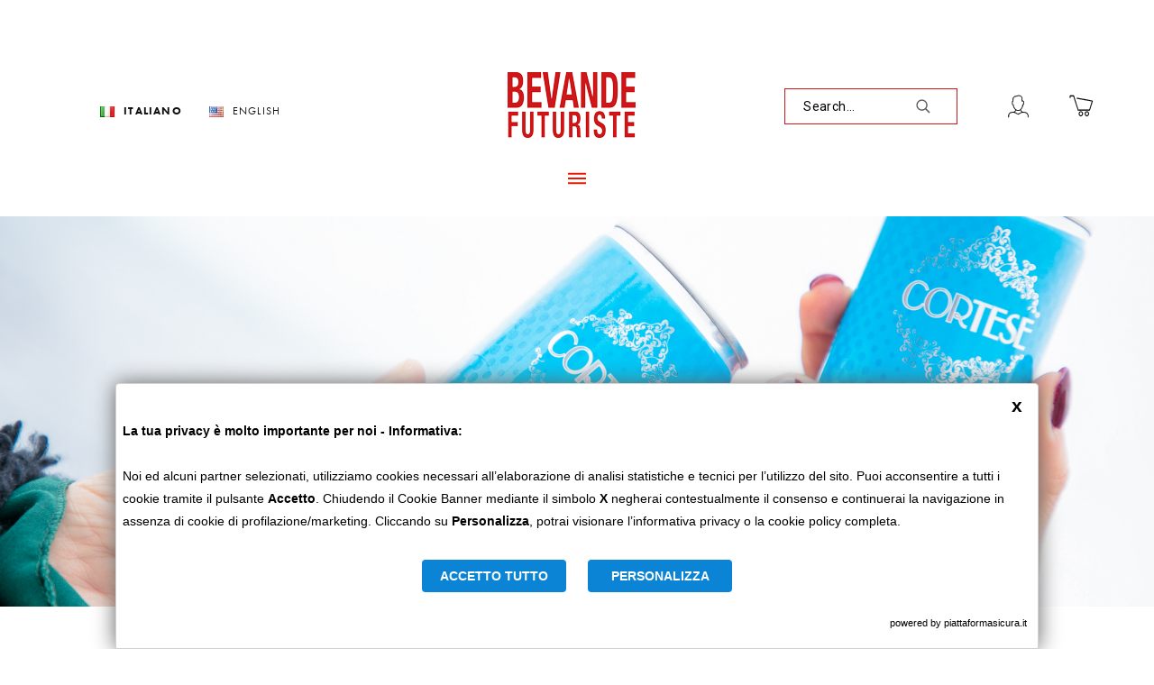

--- FILE ---
content_type: text/html; charset=utf-8
request_url: https://www.bevandefuturiste.it/
body_size: 61722
content:
<!doctype html>
<html lang="it">

<head>
    
        
  <meta charset="utf-8">


  <meta http-equiv="x-ua-compatible" content="ie=edge">



  <title>Bevande Futuriste - Soft Drink Bio e Naturali</title>
  <meta name="description" content="Bevande completamente naturali preparate con cura che deliziano il palato e sono funzionali al benessere di corpo e mente. Il nuovo modo di bere soft.">
  <meta name="keywords" content="">
  <meta name="application-name" content="TS v.1.8.7 | Alysum v.5.3.4 | PS v.1.7.6.0" />      
      <link rel="alternate" href="https://www.bevandefuturiste.it/it/" hreflang="it">
      <link rel="alternate" href="https://www.bevandefuturiste.it/en/" hreflang="en-us">
    



  <meta name="viewport" content="width=device-width,minimum-scale=1,initial-scale=1,user-scalable=no">



  <link rel="icon" type="image/vnd.microsoft.icon" href="/img/favicon.ico?1668080109">
  <link rel="shortcut icon" type="image/x-icon" href="/img/favicon.ico?1668080109">



  	<link href='//fonts.googleapis.com/css?family=Roboto:100,400,500,500i,900%7CArchivo+Narrow:100,400,500,500i%7CPlayfair+Display' rel='stylesheet'>

	<link rel="stylesheet" href="https://fonts.googleapis.com/css?family=Poppins:300,500,700,regular,600,100,200,800,900%7CBarlow:regular,italic,500,600,700,800,900,500italic%7CMontserrat:regular,700,900,100,200,300,500,600,800%7CRoboto:100,300,regular,500,700,900%7CHind:regular,700&amp;subset=latin%2Clatin-ext" type="text/css" media="all">
	<link rel="stylesheet" href="https://www.bevandefuturiste.it/themes/bevandefuturiste/assets/cache/theme-d71f5b1308.css" type="text/css" media="all">


<style id="alysum-generated">/* 13px - line-height | 1em = 1 ÷ 14px = 0.0714*/
.header-main #desktop_cart .shopping_cart, 
.header-main .pk_customlinks .dd_container { top:71px }
.header-main .icons-true #desktop_cart .shopping_cart, 
.header-main .icons-true .pk_customlinks .dd_container { top:74.5px }
.header-main .flexmenu .submenu { top:130px }
.header-top #desktop_cart .shopping_cart, 
.header-top .pk_customlinks .dd_container { top:21.5px }
.header-top .flexmenu .submenu { top:30px }
#pattern .view_grid .product_list .grid-container { grid-template-columns: repeat(auto-fill, minmax(260px, 1fr)); }
#pattern .view_grid .product_list .grid-container { grid-column-gap: 40px; }
</style>


    <script type="text/javascript" src="https://www.bevandefuturiste.it/themes/bevandefuturiste/assets/cache/head-54cca21307.js" ></script>
  <script type="text/javascript" src="https://central.gdprincloud.eu/MainProject/gdpr_external_plugin_v3.php?CONFIG=3658595a313936384058595a3139363821&amp;PATH=6469676974696e672f58595a313936384058595a3139363821&amp;REFERENCE=31363258595a313936384058595a3139363821" ></script>


  <script type="text/javascript">
        var LS_Meta = [];
        var compare = {"added_to_compare_msg":"The product has been successfully added to&nbsp;<a href=\"https:\/\/www.bevandefuturiste.it\/it\/module\/pk_compare\/compare\">compare list<\/a>","removed_from_compare_msg":"The product has been successfully removed from","page_link":"https:\/\/www.bevandefuturiste.it\/it\/module\/pk_compare\/compare","comparator_max_item":"4"};
        var cpContactToken = "b878663de69e824cf0532547117fe583";
        var favorites = {"favorite_products_url_add":"https:\/\/www.bevandefuturiste.it\/it\/module\/pk_favorites\/actions?process=add","favorite_products_url_remove":"https:\/\/www.bevandefuturiste.it\/it\/module\/pk_favorites\/actions?process=remove","favorite_products_id_product":false,"phrases":{"add":"Add to favorites","delete":"Elimina","remove":"Remove from favorites","added":"The product has been added to your&nbsp;<a href=\"https:\/\/www.bevandefuturiste.it\/it\/module\/pk_favorites\/account\">favorites<\/a>","removed":"The product has been removed from&nbsp;<a href=\"https:\/\/www.bevandefuturiste.it\/it\/module\/pk_favorites\/account\">favorites<\/a>"}};
        var pkIgCfg = {"PK_INSTA_API_CODE":"24c0f89431fc46c2a0a81be2f30aa787","PK_INSTA_REDIRECT_URL":"","PK_INSTA_AT":"1339417535.24c0f89.9385009578be4de69148be82d6c0629d","PK_INSTA_TEMP_CODE":"","PK_INSTA_HASHTAG":"bevande","PK_INSTA_API_SECRET":"2bdee19f7e694e66aa7273457a1b41fe","PK_INSTA_API_CALLBACK":"","PK_INSTA_USERNAME":"","PK_INSTA_SORTBY":"most-recent","PK_INSTA_NUMBER":"8","PK_INSTA_NUMBER_VIS":"4","PK_INSTA_LINKS":"1","PK_INSTA_LIKES":"","PK_INSTA_COMMENTS":"","PK_INSTA_CAPTION":"","PK_INSTA_CAROUSEL":"","PK_INSTA_FIXED":0,"PK_INSTA_AUTOSCROLL":"","PK_INSTA_COLOR":"","PK_INSTA_USERID":"1339417535","PK_INSTA_TEMPLATE":"<li><div class='ig-indent'><div class='ig-wrapper'><a target='_blank' rel='nofollow' class='ig-link relative oh' href='{{link}}' style='background-image:url({{image}})'><img style='display:none' src='{{image}}' width='300' height='300' alt='insta-image' \/><span class='ig-desc smooth02'><\/span><\/a><\/div><\/li>","PK_INSTA_FLAG":true};
        var prestashop = {"cart":{"products":[],"totals":{"total":{"type":"total","label":"Totale","amount":0,"value":"0,00\u00a0\u20ac"},"total_including_tax":{"type":"total","label":"Totale (IVA incl.)","amount":0,"value":"0,00\u00a0\u20ac"},"total_excluding_tax":{"type":"total","label":"Totale (IVA escl.)","amount":0,"value":"0,00\u00a0\u20ac"}},"subtotals":{"products":{"type":"products","label":"Totale parziale","amount":0,"value":"0,00\u00a0\u20ac"},"discounts":null,"shipping":{"type":"shipping","label":"Spedizione","amount":0,"value":"Gratis"},"tax":null},"products_count":0,"summary_string":"0 articoli","vouchers":{"allowed":1,"added":[]},"discounts":[],"minimalPurchase":0,"minimalPurchaseRequired":""},"currency":{"name":"Euro","iso_code":"EUR","iso_code_num":"978","sign":"\u20ac"},"customer":{"lastname":null,"firstname":null,"email":null,"birthday":null,"newsletter":null,"newsletter_date_add":null,"optin":null,"website":null,"company":null,"siret":null,"ape":null,"is_logged":false,"gender":{"type":null,"name":null},"addresses":[]},"language":{"name":"Italiano (Italian)","iso_code":"it","locale":"it-IT","language_code":"it","is_rtl":"0","date_format_lite":"d\/m\/Y","date_format_full":"d\/m\/Y H:i:s","id":1},"page":{"title":"","canonical":null,"meta":{"title":"Bevande Futuriste - Soft Drink Bio e Naturali","description":"Bevande completamente naturali preparate con cura che deliziano il palato e sono funzionali al benessere di corpo e mente. Il nuovo modo di bere soft.","keywords":"","robots":"index"},"page_name":"index","body_classes":{"lang-it":true,"lang-rtl":false,"country-US":true,"currency-EUR":true,"layout-full-width":true,"page-index":true,"tax-display-disabled":true},"admin_notifications":[]},"shop":{"name":"Bevande Futuriste","logo":"\/img\/bevande-futuriste-logo-1668080109.jpg","stores_icon":"\/img\/logo_stores.png","favicon":"\/img\/favicon.ico"},"urls":{"base_url":"https:\/\/www.bevandefuturiste.it\/","current_url":"https:\/\/www.bevandefuturiste.it\/","shop_domain_url":"https:\/\/www.bevandefuturiste.it","img_ps_url":"https:\/\/www.bevandefuturiste.it\/img\/","img_cat_url":"https:\/\/www.bevandefuturiste.it\/img\/c\/","img_lang_url":"https:\/\/www.bevandefuturiste.it\/img\/l\/","img_prod_url":"https:\/\/www.bevandefuturiste.it\/img\/p\/","img_manu_url":"https:\/\/www.bevandefuturiste.it\/img\/m\/","img_sup_url":"https:\/\/www.bevandefuturiste.it\/img\/su\/","img_ship_url":"https:\/\/www.bevandefuturiste.it\/img\/s\/","img_store_url":"https:\/\/www.bevandefuturiste.it\/img\/st\/","img_col_url":"https:\/\/www.bevandefuturiste.it\/img\/co\/","img_url":"https:\/\/www.bevandefuturiste.it\/themes\/bevandefuturiste\/assets\/img\/","css_url":"https:\/\/www.bevandefuturiste.it\/themes\/bevandefuturiste\/assets\/css\/","js_url":"https:\/\/www.bevandefuturiste.it\/themes\/bevandefuturiste\/assets\/js\/","pic_url":"https:\/\/www.bevandefuturiste.it\/upload\/","pages":{"address":"https:\/\/www.bevandefuturiste.it\/it\/indirizzo","addresses":"https:\/\/www.bevandefuturiste.it\/it\/indirizzi","authentication":"https:\/\/www.bevandefuturiste.it\/it\/login","cart":"https:\/\/www.bevandefuturiste.it\/it\/carrello","category":"https:\/\/www.bevandefuturiste.it\/it\/index.php?controller=category","cms":"https:\/\/www.bevandefuturiste.it\/it\/index.php?controller=cms","contact":"https:\/\/www.bevandefuturiste.it\/it\/contattaci","discount":"https:\/\/www.bevandefuturiste.it\/it\/buoni-sconto","guest_tracking":"https:\/\/www.bevandefuturiste.it\/it\/tracciatura-ospite","history":"https:\/\/www.bevandefuturiste.it\/it\/cronologia-ordini","identity":"https:\/\/www.bevandefuturiste.it\/it\/dati-personali","index":"https:\/\/www.bevandefuturiste.it\/it\/","my_account":"https:\/\/www.bevandefuturiste.it\/it\/account","order_confirmation":"https:\/\/www.bevandefuturiste.it\/it\/conferma-ordine","order_detail":"https:\/\/www.bevandefuturiste.it\/it\/index.php?controller=order-detail","order_follow":"https:\/\/www.bevandefuturiste.it\/it\/segui-ordine","order":"https:\/\/www.bevandefuturiste.it\/it\/ordine","order_return":"https:\/\/www.bevandefuturiste.it\/it\/index.php?controller=order-return","order_slip":"https:\/\/www.bevandefuturiste.it\/it\/buono-ordine","pagenotfound":"https:\/\/www.bevandefuturiste.it\/it\/pagina-non-trovata","password":"https:\/\/www.bevandefuturiste.it\/it\/recupero-password","pdf_invoice":"https:\/\/www.bevandefuturiste.it\/it\/index.php?controller=pdf-invoice","pdf_order_return":"https:\/\/www.bevandefuturiste.it\/it\/index.php?controller=pdf-order-return","pdf_order_slip":"https:\/\/www.bevandefuturiste.it\/it\/index.php?controller=pdf-order-slip","prices_drop":"https:\/\/www.bevandefuturiste.it\/it\/offerte","product":"https:\/\/www.bevandefuturiste.it\/it\/index.php?controller=product","search":"https:\/\/www.bevandefuturiste.it\/it\/ricerca","sitemap":"https:\/\/www.bevandefuturiste.it\/it\/Mappa del sito","stores":"https:\/\/www.bevandefuturiste.it\/it\/negozi","supplier":"https:\/\/www.bevandefuturiste.it\/it\/fornitori","register":"https:\/\/www.bevandefuturiste.it\/it\/login?create_account=1","order_login":"https:\/\/www.bevandefuturiste.it\/it\/ordine?login=1"},"alternative_langs":{"it":"https:\/\/www.bevandefuturiste.it\/it\/","en-us":"https:\/\/www.bevandefuturiste.it\/en\/"},"theme_assets":"\/themes\/bevandefuturiste\/assets\/","actions":{"logout":"https:\/\/www.bevandefuturiste.it\/it\/?mylogout="},"no_picture_image":{"bySize":{"small_default":{"url":"https:\/\/www.bevandefuturiste.it\/img\/p\/it-default-small_default.jpg","width":80,"height":104},"cart_default":{"url":"https:\/\/www.bevandefuturiste.it\/img\/p\/it-default-cart_default.jpg","width":126,"height":163},"home_default":{"url":"https:\/\/www.bevandefuturiste.it\/img\/p\/it-default-home_default.jpg","width":353,"height":489},"medium_default":{"url":"https:\/\/www.bevandefuturiste.it\/img\/p\/it-default-medium_default.jpg","width":500,"height":650},"large_default":{"url":"https:\/\/www.bevandefuturiste.it\/img\/p\/it-default-large_default.jpg","width":1000,"height":1300}},"small":{"url":"https:\/\/www.bevandefuturiste.it\/img\/p\/it-default-small_default.jpg","width":80,"height":104},"medium":{"url":"https:\/\/www.bevandefuturiste.it\/img\/p\/it-default-home_default.jpg","width":353,"height":489},"large":{"url":"https:\/\/www.bevandefuturiste.it\/img\/p\/it-default-large_default.jpg","width":1000,"height":1300},"legend":""}},"configuration":{"display_taxes_label":false,"display_prices_tax_incl":true,"is_catalog":false,"show_prices":true,"opt_in":{"partner":false},"quantity_discount":{"type":"discount","label":"Sconto"},"voucher_enabled":1,"return_enabled":0},"field_required":[],"breadcrumb":{"links":[{"title":"Home","url":"https:\/\/www.bevandefuturiste.it\/it\/"}],"count":1},"link":{"protocol_link":"https:\/\/","protocol_content":"https:\/\/"},"time":1769675197,"static_token":"a21d5f54ae1803b6ac1adba3ae930278","token":"a0cc510bd5fe36df53e801697fd4f369","manufacturers":[{"id_manufacturer":"6","name":"ama_t\u00e8 amatisana","date_add":"2019-04-15 14:55:04","date_upd":"2021-08-09 15:14:37","active":"1","description":"<h1>Infusi da amare, che amano la natura<\/h1>\n<p>Libera la mente, abbandona per qualche minuto la routine\u00a0e lasciati trasportare lontano, in un mondo di benessere.<\/p>\n<p>Con\u00a0<strong>ama_t\u00e8 e amatisana<\/strong>\u00a0la qualit\u00e0 di un\u00a0<strong>vero infuso<\/strong>\u00a0preparato\u00a0al momento \u00e8 sempre a portata di mano, anche nella giornata\u00a0pi\u00f9 impegnativa. Ritrova la serenit\u00e0 a ogni sorso, scegliendo\u00a0il gusto che pi\u00f9 si adatta al tuo umore.<\/p>","short_description":"<h1>Infusi da amare, che amano la natura<\/h1>\n<p>Libera la mente, abbandona per qualche minuto la routine\u00a0e lasciati trasportare lontano, in un mondo di benessere.<\/p>\n<p>Con <strong>ama_t\u00e8 e amatisana<\/strong> la qualit\u00e0 di un <strong>vero infuso<\/strong> preparato\u00a0al momento \u00e8 sempre a portata di mano, anche nella giornata\u00a0pi\u00f9 impegnativa. Ritrova la serenit\u00e0 a ogni sorso, scegliendo\u00a0il gusto che pi\u00f9 si adatta al tuo umore.<\/p>","link_rewrite":"amate-amatisana"},{"id_manufacturer":"3","name":"Cortese","date_add":"2019-04-15 14:54:21","date_upd":"2019-06-24 16:43:20","active":"1","description":"<h1>Botanica frizzante <br \/>per veri intenditori<\/h1>\n<h1><\/h1>\n<p>Cortese presenta una gamma di Premium Soft Drink, apprezzati dai barman pi\u00f9 esperti.<br \/>Ogni bartender pu\u00f2 trovare in tutti i gusti CORTESE il prodotto ideale da miscelare o servire puro on the rocks.<\/p>","short_description":"<h1>Botanica frizzante<br \/>per veri intenditori<\/h1>\n<h1><\/h1>\n<p>Cortese presenta una gamma di Premium Soft Drink, apprezzati dai barman pi\u00f9 esperti.<br \/>Ogni bartender pu\u00f2 trovare in tutti i gusti CORTESE il prodotto ideale da miscelare o servire puro on the rocks.<\/p>","link_rewrite":"cortese"},{"id_manufacturer":"10","name":"Cortese Bio","date_add":"2022-10-07 13:04:07","date_upd":"2022-10-07 13:04:07","active":"1","description":"","short_description":"","link_rewrite":"cortese-bio"},{"id_manufacturer":"5","name":"DiFrutta","date_add":"2019-04-15 14:54:52","date_upd":"2019-06-24 16:45:58","active":"1","description":"<h1>Bevi vera Frutta Bio<\/h1>\n<p style=\"font-size:11px;font-weight:400;\">DiFrutta presenta una gamma completa di\u00a0<strong>spremute, nettari, succhi 100% e bevande di altissima qualit\u00e0<\/strong>; la frutta, accuratamente selezionata e colta al giusto punto di maturazione, proviene da\u00a0<strong>coltivazioni biologiche<\/strong>\u00a0e da agricoltura controllata. Le moderne tecniche di lavorazione sottovuoto permettono di conservarne tutta la fragranza e il gusto. La freschezza e l\u2019integrit\u00e0 del prodotto sono assicurate anche dall'impiego del tappo twist-off <strong>sottovuoto<\/strong>.<\/p>","short_description":"<h1>Bevi vera Frutta Bio<\/h1>\n<p>DiFrutta presenta una gamma completa di <strong>spremute, nettari, succhi 100% e bevande di altissima qualit\u00e0<\/strong>; la frutta, accuratamente selezionata e colta al giusto punto di maturazione, proviene da <strong>coltivazioni biologiche<\/strong> e da agricoltura controllata. Le moderne tecniche di lavorazione sottovuoto permettono di conservarne tutta la fragranza e il gusto. La freschezza e l\u2019integrit\u00e0 del prodotto sono assicurate anche dall'impiego del tappo twist-off <strong>sottovuoto<\/strong>.<\/p>","link_rewrite":"difrutta"},{"id_manufacturer":"4","name":"Originale Bio 1959","date_add":"2019-04-15 14:54:37","date_upd":"2019-06-24 16:48:30","active":"1","description":"<h1><strong>La\u00a0vera alternativa biologica per chi ama le bevande frizzanti<\/strong><\/h1>\n<p><strong><\/strong><br \/>Fatto con ingredienti naturali scelti tra le migliori eccellenze, come il chinotto ligure o le arance rosse e i limoni siciliani. Una linea completa di bevande in perfetto stile italiano, per palati esigenti e per chi vuole distinguersi con ricercatezza e desidera bere sano.<\/p>","short_description":"<h1><strong>La\u00a0vera alternativa biologica per chi ama le bevande frizzanti<\/strong><\/h1>\n<p><strong><\/strong><br \/>Fatto con ingredienti naturali scelti tra le migliori eccellenze, come il chinotto ligure o le arance rosse e i limoni siciliani. Una linea completa di bevande in perfetto stile italiano, per palati esigenti e per chi vuole distinguersi con ricercatezza e desidera bere sano.<\/p>","link_rewrite":"originale-bio-1959"},{"id_manufacturer":"8","name":"T.V.bio","date_add":"2020-11-04 10:33:42","date_upd":"2020-11-12 12:34:47","active":"1","description":"<h1><strong>Buono di natura, biologico per amore<br \/><\/strong><\/h1>\n<p><strong><\/strong>Sono il frullato di sola frutta 100% bio. Sono gluten free e senza OGM. Sono naturale perch\u00e8 non contengo coloranti, conservanti, aromi e nemmeno zuccheri aggiunti. Mi trovi in cinque coloratissimi mix di benessere, ricchi di vitamine e di energia positiva.<\/p>","short_description":"<h1><strong>Buono di natura, biologico per amore<br \/><\/strong><\/h1>\n<p><strong><\/strong>Sono il frullato di sola frutta 100% bio. Sono gluten free e senza OGM. Sono naturale perch\u00e8 non contengo coloranti, conservanti, aromi e nemmeno zuccheri aggiunti. Mi trovi in cinque coloratissimi mix di benessere, ricchi di vitamine e di energia positiva.<\/p>","link_rewrite":"tvbio"},{"id_manufacturer":"9","name":"T.V.bio Nettare","date_add":"2022-10-07 11:51:52","date_upd":"2022-10-07 11:51:52","active":"1","description":"","short_description":"","link_rewrite":"tvbio-nettare"}]};
        var theme_cfg = {"preset":"alysum","tab_number":"16","pattern":"0","page_width":"1400","toTop":"1","gs_body_typography":{"font_size":"18","line_height":"1.5","letter_spacing":"0","color":"#777777","font_style":"normal","font_weight":"400","font_family":"Roboto","text_transform":"none"},"gs_titles_font":"Archivo Narrow","gs_cookie_message":"0","gs_cookie_pages":"0","gs_sticky_menu":"1","gs_lazy_load":"0","gs_preloader":"0","gs_popup_search":"0","gs_google_api_key":"AIzaSyDOTsCTJG6M6rTwz541YNu8fPo8yA3hlYQ","latin_ext":"0","button_typography":{"font_size":"12","line_height":"1","letter_spacing":"0.1","color":"#ffffff","font_style":"normal","font_weight":"400","font_family":"Archivo Narrow","text_transform":"uppercase"},"button_color":"#313537","button_border_color":"#313537","button_color_hover":"transparent","button_text_color_hover":"#444444","button_border_color_hover":"#313537","cyrillic":"0","header_builder":"0","header_type":"1","header_position":"header_static","header_elements_icons":"0","header_elements_text":"0","logo_position":"logo-center","logo_type":"image","logo_text":"Bevande Futuriste","logo_typography":{"font_size":"38","line_height":"1","letter_spacing":"0.1","color":"#1f2223","font_style":"normal","font_weight":"600","font_family":"Playfair Display","text_transform":"none"},"menu_bar_height":"","menu_background":"transparent","menu_typography":{"font_size":"13","line_height":"1","letter_spacing":"0.1","color":"#5e5e5e","font_style":"normal","font_weight":"400","font_family":"Archivo Narrow","text_transform":"uppercase"},"submenu_typography":{"font_size":"13","line_height":"1","letter_spacing":"0.04","color":"#606060","font_style":"normal","font_weight":"400","font_family":"Roboto","text_transform":"none"},"top_bar":"0","top_bar_background":"transparent","top_bar_short_message":"Now Shipping to Canada","top_bar_height":"30","top_bar_text":{"font_size":"13","line_height":"1","letter_spacing":"0.04","color":"#8a8a8a","font_style":"normal","font_weight":"400","font_family":"Roboto","text_transform":"none"},"middle_bar_height":"130","hdr_middle_bar_background":"transparent","hdr_search_bar_background":"#ffffff","hdr_search_bar_border":"#eeeeee","middle_bar_typography":{"font_size":"13","line_height":"1","letter_spacing":"0.1","color":"#5e5e5e","font_style":"normal","font_weight":"400","font_family":"Archivo Narrow","text_transform":"uppercase"},"cp_listing_view":"grid","cp_category_preview":"1","cp_subcategories":"0","cp_category_description":"1","cp_only_filter":"0","cp_collapse_filter":"1","cp_item_width":"260","cp_item_gap":"40","footer_builder":"1","footer_main_font":{"font_size":"13","line_height":"1.5","letter_spacing":"0.06","color":"#bdbdbd","font_style":"normal","font_weight":"400","font_family":"Roboto","text_transform":"none"},"footer_main_title":{"font_size":"14","line_height":"1","letter_spacing":"0.15","color":"#bdbdbd","font_style":"normal","font_weight":"400","font_family":"Archivo Narrow","text_transform":"uppercase"},"footer_main_link_color":"#bdbdbd","footer_main_background":"#323232","footer_bottom":"1","footer_bottom_background":"#343434","footer_bottom_height":"30","footer_bottom_font":{"font_size":"13","line_height":"1","letter_spacing":"0","color":"#7e7e7e","font_style":"normal","font_weight":"400","font_family":"Roboto","text_transform":"none"},"footer_bottom_text":"\u00a9 2024 - Bevande Futuriste by Meedya srl","footer_bottom_align":"flex-start","footer_bottom_social":"1","footer_bottom_pcards":"0","homepage_builder":"1","homepage_module_title":{"font_size":"18","line_height":"1","letter_spacing":"0.1","color":"#444444","font_style":"normal","font_weight":"400","font_family":"Archivo Narrow","text_transform":"uppercase"},"pm_qw_button":"1","pm_colors":"0","pm_labels":"0","pm_countdown":"0","pm_hover_image":"0","pm_title":"1","pm_button_color":"#313537","pm_button_color_hover":"#313537","pm_title_multiline":"0","pm_stars":"0","pm_stars_color":"#eeeeee","pm_stars_color_active":"#afafaf","pm_title_typography":{"font_size":"14","line_height":"1.188","letter_spacing":"0","color":"#555555","font_style":"italic","font_weight":"400","font_family":"Archivo Narrow","text_transform":"none"},"pm_brand":"0","pm_brand_typography":{"font_size":"12","line_height":"1","letter_spacing":"0.12","color":"#bcbcbc","font_style":"normal","font_weight":"400","font_family":"Roboto","text_transform":"uppercase"},"pm_desc":"0","pm_desc_typography":{"font_size":"13","line_height":"1.2","letter_spacing":"0","color":"#666666","font_style":"normal","font_weight":"400","font_family":"Roboto","text_transform":"none"},"pm_price":"1","pm_price_typography":{"font_size":"14","line_height":"1.188","letter_spacing":"0","color":"#555555","font_style":"italic","font_weight":"400","font_family":"Archivo Narrow","text_transform":"none"},"pm_old_price_typography":{"font_size":"14","line_height":"1.188","letter_spacing":"0","color":"#bfbfbf","font_style":"italic","font_weight":"400","font_family":"Archivo Narrow","text_transform":"none"},"pm_details_layout":"pm_details_layout1","pm_labels_color":"#313537","pm_labels_typography":{"font_size":"12","line_height":"1.5","letter_spacing":"0.1","color":"#ffffff","font_style":"normal","font_weight":"400","font_family":"Roboto","text_transform":"uppercase"},"sb_title":{"font_size":"17","line_height":"1.2","letter_spacing":"0.08","color":"#313537","font_style":"normal","font_weight":"400","font_family":"Archivo Narrow","text_transform":"uppercase"},"sa_facebook":"1","sa_facebook_link":"https:\/\/www.facebook.com\/BevandeFuturiste\/","sa_twitter":"0","sa_twitter_link":"https:\/\/twitter.com\/","sa_pinterest":"0","sa_pinterest_link":"https:\/\/pinterest.com\/","sa_linkedin":"1","sa_linkedin_link":"https:\/\/it.linkedin.com\/company\/bevande-futuriste","sa_instagram":"1","sa_instagram_link":"https:\/\/www.instagram.com\/bevande_futuriste\/","sa_flickr":"0","sa_flickr_link":"https:\/\/flickr.com\/","sa_youtube":"1","sa_youtube_link":"https:\/\/www.youtube.com\/channel\/UC0Kn2KQInKIUQGniz825nYA\/featured","pay_visa":"1","pay_am_exp":"1","pay_mastercard":"1","pay_paypal":"1","pay_skrill":"1","pay_maestro":"1","pay_discover":"1","pay_cirrus":"0","pay_direct":"0","pay_solo":"0","pay_switch":"0","pay_wu":"0","pay_bitcoin":"0","pay_bitcoingold":"0","pay_litecoin":"0","pay_ethereum":"0","pay_dogecoin":"0","pay_monacoin":"0","pp_builder_layout":"0","pp_price":{"font_size":"22","line_height":"1.2","letter_spacing":"0","color":"#333333","font_style":"italic","font_weight":"400","font_family":"Archivo Narrow","text_transform":"uppercase"},"pp_share":"1","pp_countdown":"0","pp_innnerzoom":"0","pp_updownbuttons":"1","cont_map_zoom_level":"10","cont_map_custom_style":"1","mt_maintenance":"1","mt_countdown":"0","mt_notify":"0","mt_date_until":"01\/01\/2020","amp_enable":"0","gs_cookie_link":"\/content\/9-cookie","item_key":"","versions":"","preset_to_import":"","dc_preset_to_import":"alysum","gs_sticky_menu_class":"","cont_longitude":"12.277501","cont_latitude":"45.660937","pm_filter_image":"0","tab":"AdminModules","ps_version":"1760"};
        var wishlist = {"added_to_wishlist_msg":"The product was successfully added to&nbsp;<a href=\"https:\/\/www.bevandefuturiste.it\/it\/module\/pk_wishlist\/mywishlist\">your wishlist<\/a>","wishlist_btn_icon":"<svg class='svgic'><use xlink:href='#si-wishlist'><\/use><\/svg>","static_token":false,"advansedwishlist_controller_url":"https:\/\/www.bevandefuturiste.it\/it\/module\/pk_wishlist\/default","mywishlist_url":"https:\/\/www.bevandefuturiste.it\/it\/module\/pk_wishlist\/mywishlist"};
            var home_cat_url = 'https://www.bevandefuturiste.it/it/2-home';
  </script>


<link rel="stylesheet" href="https://use.fontawesome.com/releases/v5.8.1/css/all.css" integrity="sha384-50oBUHEmvpQ+1lW4y57PTFmhCaXp0ML5d60M1M7uH2+nqUivzIebhndOJK28anvf" crossorigin="anonymous">






  <script data-keepinline>
    var tagManagerId = 'GTM-NCD8VC7';
    var optimizeId = '';
    var gtmTrackingFeatures = {"gua":{"trackingId":"UA-141134812-1","cookieDomain":"auto","sendLimit":25,"siteSpeedSampleRate":1,"anonymizeIp":1,"userIdFeature":0,"linkAttribution":0,"remarketingFeature":1,"merchantPrefix":"","merchantSuffix":"","merchantVariant":"","businessDataFeature":0,"businessDataPrefix":"","businessDataVariant":"","crossDomainList":false,"allowLinker":true,"clientId":0,"dimensions":{"ecommProdId":1,"ecommPageType":2,"ecommTotalValue":3,"ecommCategory":4,"dynxItemId":5,"dynxItemId2":6,"dynxPageType":7,"dynxTotalValue":8}},"googleAds":{"trackingId":0,"conversionLabel":""},"bing":{"trackingId":""},"facebook":{"trackingId":"779209819122345","catalogPrefix":"","catalogSuffix":"","catalogVariant":""},"twitter":{"trackingId":""},"goals":{"signUp":1,"socialAction":1,"coupon":1},"common":{"eventValues":{"signUpGoal":0,"socialAction":0,"coupon":0},"cartAjax":1,"productsPerPage":50,"userId":null,"currencyCode":"EUR","langCode":"it","countryCode":"US","maxLapse":10,"signUpTypes":["new customer","guest customer"],"isNewSignUp":false,"isGuest":0,"idShop":1,"token":"23af214014048b098fabb9d0051dc295"}};
    var checkDoNotTrack = 0;
    var disableInternalTracking = 0;
    var dataLayer = window.dataLayer || [];
    var dimensions = new Object();
    var initDataLayer = new Object();
    var gaCreate = new Object();
    var doNotTrack = (
        window.doNotTrack == "1" ||
        navigator.doNotTrack == "yes" ||
        navigator.doNotTrack == "1" ||
        navigator.msDoNotTrack == "1"
    );

    if (typeof gtmTrackingFeatures === 'object' && !disableInternalTracking) {
        if (gtmTrackingFeatures.gua.trackingId) {
            initDataLayer.gua = {
                'trackingId': gtmTrackingFeatures.gua.trackingId,
                'cookieDomain': gtmTrackingFeatures.gua.cookieDomain,
                'allowLinker':  gtmTrackingFeatures.gua.allowLinker,
                'siteSpeedSampleRate': gtmTrackingFeatures.gua.siteSpeedSampleRate,
                'anonymizeIp': gtmTrackingFeatures.gua.anonymizeIp,
                'linkAttribution': gtmTrackingFeatures.gua.linkAttribution
            };

            if (gtmTrackingFeatures.gua.remarketingFeature) {
                // assign index dimensions
                dimensions.ecommProdId = gtmTrackingFeatures.gua.dimensions.ecommProdId;
                dimensions.ecommPageType = gtmTrackingFeatures.gua.dimensions.ecommPageType;
                dimensions.ecommTotalValue = gtmTrackingFeatures.gua.dimensions.ecommTotalValue;
                dimensions.ecommCategory = gtmTrackingFeatures.gua.dimensions.ecommCategory;
            }

            if (gtmTrackingFeatures.gua.businessDataFeature) {
                // assign index dimensions
                dimensions.dynxItemId = gtmTrackingFeatures.gua.dimensions.dynxItemId;
                dimensions.dynxItemId2 = gtmTrackingFeatures.gua.dimensions.dynxItemId2;
                dimensions.dynxPageType = gtmTrackingFeatures.gua.dimensions.dynxPageType;
                dimensions.dynxTotalValue = gtmTrackingFeatures.gua.dimensions.dynxTotalValue;
            }

            // assign index dimensions to data layer
            initDataLayer.gua.dimensions = dimensions;

            if (gtmTrackingFeatures.gua.userIdFeature) {
                initDataLayer.gua.userId = gtmTrackingFeatures.common.userId;
            }

            if (gtmTrackingFeatures.gua.crossDomainList) {
                initDataLayer.gua.crossDomainList = gtmTrackingFeatures.gua.crossDomainList;
            }

            // prepare gaCreate with same configuration than GTM
            gaCreate = {
                'trackingId': gtmTrackingFeatures.gua.trackingId,
                'allowLinker': true,
                'cookieDomain': gtmTrackingFeatures.gua.cookieDomain
            };
        }

        if (gtmTrackingFeatures.googleAds.trackingId) {
            initDataLayer.googleAds = {
                'conversionId' : gtmTrackingFeatures.googleAds.trackingId,
                'conversionLabel' : gtmTrackingFeatures.googleAds.conversionLabel
            };
        }

        if (gtmTrackingFeatures.bing.trackingId) {
            initDataLayer.bing = {
                'trackingId': gtmTrackingFeatures.bing.trackingId
            };
        }

        if (gtmTrackingFeatures.facebook.trackingId) {
            initDataLayer.facebook = {
                'trackingId': gtmTrackingFeatures.facebook.trackingId
            };
        }

        if (gtmTrackingFeatures.twitter.trackingId) {
            initDataLayer.twitter = {
                'trackingId': gtmTrackingFeatures.twitter.trackingId
            };
        }

        // init common values
        initDataLayer.common = {
            'currency' : gtmTrackingFeatures.common.currencyCode,
            'langCode' : gtmTrackingFeatures.common.langCode,
            'countryCode' : gtmTrackingFeatures.common.countryCode,
            'referrer' : document.referrer,
            'userAgent' : navigator.userAgent,
            'navigatorLang' : navigator.language,
            'doNotTrack' : (checkDoNotTrack && doNotTrack)
        };

        dataLayer.push(initDataLayer);
    }
</script>
<!-- Init Tag Manager script -->
<script data-keepinline>
    if (!disableInternalTracking) {
        
        (function (w, d, s, l, i) {
            w[l] = w[l] || [];
            w[l].push({'gtm.start': new Date().getTime(), event: 'gtm.js'});
            var f = d.getElementsByTagName(s)[0];
            var j = d.createElement(s), dl = l !== 'dataLayer' ? '&l=' + l : '';
            j.async = true;
            j.src = 'https://www.googletagmanager.com/gtm.js?id=' + i + dl;
            f.parentNode.insertBefore(j, f);
        })(window, document, 'script', 'dataLayer', tagManagerId);
        
    }
</script><meta id="cp-meta" name="generator" content="Powered by Creative Popup 1.6.8 - Multi-Purpose, Responsive, Parallax, Mobile-Friendly Popup Module for PrestaShop."><!--[CDATA[
<div class="cp-popup"><form id="cp_4" name="cp_4" class="cp-ps-container fitvidsignore" method="post" action="/it/module/mailchimppro/cronjob?secure=f50b6bd3df858d7f046d2332e9fd01a5b357fb4bf5c804ce0fb71c1e6e4544a5" style="width:580px;height:400px;margin:0 auto;margin-bottom: 0px;overflow:hidden;"><div class="cp-slide" data-cp="bgcolor:#f7f7f7;kenburnsscale:1.2;"><embed src="https://www.bevandefuturiste.it/img/creativepopup/Newsletter/sign-up-7.jpg" class="cp-tn" alt="Page thumbnail" /><p style="white-space: normal;top:100px;left:20px;text-align:left;font-weight:500;font-family:Poppins;font-size:28px;color:#000000;letter-spacing:-0.5px;line-height:28px;" class="cp-l" data-cp="offsetyout:10;"></p><label style="white-space: normal;top:293px;left:27px;font-weight:300;font-family:Hind;font-size:14px;color:#adadad;line-height:21px;height:96px;width:532px;" class="cp-l" data-cp="offsetyout:10;"><input type="checkbox" name="psgdpr_consent_checkbox" required> 
Autorizzo il trattamento dei miei dati nelle modalit&agrave; e per le finalit&agrave; indicate nell'informativa per il trattamento dei dati personali. Autorizzo il trattamento dei miei dati personali per finalit&agrave; di marketing, commerciale, per ricerche di mercato, profilazione e per l'invio di materiale pubblicitario.</label><input type="email" name="email" placeholder="EMAIL" required style="border:none;
outline:none;
box-shadow:none;
;top:213px;left:24px;text-align:left;width:340px;background:#ffffff;line-height:50px;height:50px;font-family:Hind;font-size:17px;color:#757575;padding-top:0px;padding-right:0px;padding-bottom:0px;padding-left:30px;" class="cp-l" data-cp="offsetyout:10;"><input type="submit" name="submitNewsletter" class="cp-l" value="ISCRIVITI" style="border: none;
;top:213px;left:397px;text-align:center;font-weight:700;background:#cd1719;line-height:40px;font-size:16px;font-family:Hind;padding-right:0px;padding-left:0px;padding-top:0px;padding-bottom:0px;height:50px;color:#ffffff;width:160px;letter-spacing:1px;border-radius:0px;" data-cp="offsetyout:10;hover:true;hoverdurationin:300;hoverbgcolor:#b50000;hovercolor:#ffffff;"><div style="top:0px;left:0px;font-size:18px;width:600px;height:70px;background:#cd1719;" class="cp-l"></div><embed style="top:10px;left:20px;width:118px;height:50px;" class="cp-l" src="https://www.bevandefuturiste.it/img/creativepopup/Newsletter/bevande-futuriste-logo-bianco.png" alt=""><p style="white-space: normal;top:110px;left:25px;text-align:left;font-weight:700;font-size:28px;color:#000000;font-family:Hind;line-height:35px;width:90%;" class="cp-l" data-cp="durationin:500;">ISCRIVITI ORA E RICEVI IL 10% <br>DI SCONTO SUL TUO PRIMO ORDINE</p><p style="top:178px;left:25px;font-weight:700;font-size:14px;color:#000000;font-family:Hind;" class="cp-l">Troverai il codice promozionale nella nostra e-mail di benvenuto.</p></div><div class="cp-slide" data-cp="bgcolor:#f7f7f7;deeplink:success;kenburnsscale:1.2;"><embed src="/modules/creativepopup/views/img/core/skins/noskin/nothumb.png" class="cp-tn" alt="Page thumbnail" /><p style="top:143px;left:231px;font-weight:700;font-family:Hind;font-size:44px;color:#000000;line-height:50px;letter-spacing:-0.5px;" class="cp-l" data-cp="offsetyin:-10;">Grazie!</p><p style="white-space: normal;top:213px;left:171px;text-align:center;font-family:Hind;font-size:20px;color:#616161;line-height:20px;width:260px;" class="cp-l" data-cp="offsetyin:-10;">Ricordati di controllare la tua email per ricevere lo sconto!</p><a style="" class="cp-l" href="#closepopup" target="_self" data-cp="offsetyin:-10;hover:true;hoverdurationin:300;hoverbgcolor:#b80000;hovercolor:#ffffff;"><p style="border: none;
;top:286px;left:155px;text-align:center;font-weight:700;font-family:Hind;font-size:16px;color:#ffffff;line-height:48px;background:#cd1719;padding-right:0px;padding-left:0px;height:48px;padding-top:0px;padding-bottom:0px;border-radius:0px;width:300px;letter-spacing:1px;" class="">CHIUDI</p></a><div style="top:0px;left:0px;font-size:18px;width:600px;height:70px;background:#cd1719;" class="cp-l"></div><embed style="top:10px;left:20px;width:118px;height:50px;" class="cp-l" src="https://www.bevandefuturiste.it/img/creativepopup/Newsletter/bevande-futuriste-logo-bianco.png" alt=""></div></form></div><js>
cpjq("#cp_4").creativePopup({createdWith: '1.6.4', popupVersion: '1.6.8', type: 'popup', pauseOnHover: 'disabled', skin: 'noskin', globalBGColor: '#ffffff', globalBGSize: 'auto', popupShowOnTimeout: 1, popupDisableOverlay: true, popupAjaxLoadColor: '#f7f7f7', popupCloseButtonStyle: 'left:auto; right:10px; background: rgba(0,0,0,.5);', popupWidth: 580, popupHeight: 400, popupDistanceBottom: 0, popupDurationIn: 200, popupDelayIn: 10000, repeatDays: 0, skinsPath: '/modules/creativepopup/views/css/core/skins/', plugins: ["popup"]});
</js>
<div class="cp-popup"><form id="cp_13" name="cp_13" class="cp-ps-container fitvidsignore" method="post" action="/it/difrutta/40-83-mango-maracuja-bio.html" style="width:580px;height:400px;margin:0 auto;margin-bottom: 0px;overflow:hidden;"><div class="cp-slide" data-cp="bgcolor:#f7f7f7;kenburnsscale:1.2;"><embed src="https://www.bevandefuturiste.it/img/pop-up-saldi-2026_696f375317c19.png" class="cp-tn" alt="Page thumbnail" /><embed style="top:-1px;left:-1px;width:581px;height:401px;" class="cp-l" src="https://www.bevandefuturiste.it/img/POP-UP-Saldi-2026-(1).png" alt=""></div></form></div><js>
cpjq("#cp_13").creativePopup({createdWith: '1.6.4', popupVersion: '1.6.8', type: 'popup', pauseOnHover: 'disabled', skin: 'noskin', globalBGColor: '#ffffff', globalBGSize: 'auto', popupShowOnTimeout: 1, popupDisableOverlay: true, popupAjaxLoadColor: '#f7f7f7', popupCloseButtonStyle: 'left:auto; right:10px; background: rgba(0,0,0,.5);', popupWidth: 580, popupHeight: 400, popupDistanceBottom: 0, popupDurationIn: 200, popupDelayIn: 10000, repeatDays: 0, skinsPath: '/modules/creativepopup/views/css/core/skins/', plugins: ["popup"]});
</js>
]]-->



    
        <meta name="google-site-verification" content="K2S3Sxg0X9I8OsWeM1HnnKeJZO7P9NWU-UI9OIlEX9A" />
</head>

<body id="index" class="lang-it country-us currency-eur layout-full-width page-index tax-display-disabled pm-details-layout1 header-static hide-header-icons hide-header-text page-">



    <!--noindex--><svg style="display:none" version="1.1" xmlns="http://www.w3.org/2000/svg" xmlns:xlink="http://www.w3.org/1999/xlink">
<defs>
<symbol id="si-loading" viewBox="0 0 91.3 91.3">
<circle cx="45.7" cy="45.7" r="45.7"/>
<circle fill="#FFFFFF" cx="45.7" cy="24.4" r="12.5"/>
</symbol>
<symbol id="si-updown" viewBox="0 0 8 8">
<path d="M8 2.194c0 .17-.062.34-.183.47L4.44 6.275c-.117.126-.275.197-.44.197-.165 0-.323-.07-.44-.194L.184 2.666c-.242-.26-.243-.68 0-.94.243-.26.637-.26.88 0L4 4.866l2.937-3.14c.243-.26.638-.26.88 0 .12.128.183.298.183.468z" />
<path style="display:none;" d="M7.958,5.554c0-0.223-0.084-0.443-0.253-0.612L4.603,1.835 c-0.334-0.334-0.873-0.334-1.206,0L0.295,4.941c-0.335,0.335-0.337,0.882-0.004,1.22C0.624,6.499,1.166,6.501,1.5,6.165L4,3.663 l2.5,2.502c0.336,0.336,0.877,0.334,1.21-0.004C7.876,5.993,7.958,5.772,7.958,5.554z"/>
</symbol>
<symbol id="si-arrowdown" viewBox="0 0 20 20">
<path d="M13.418 7.859c0.271-0.268 0.709-0.268 0.978 0s0.272 0.701 0 0.969l-3.908 3.83c-0.27 0.268-0.707 0.268-0.979 0l-3.908-3.83c-0.27-0.267-0.27-0.701 0-0.969s0.709-0.268 0.978 0l3.421 3.141 3.418-3.141z"/>
</symbol>
<symbol id="si-arrowright" viewBox="0 0 8 8">
<path d="M2.196,0.03c0.17,0,0.34,0.061,0.47,0.181l3.606,3.353C6.397,3.68,6.468,3.836,6.468,4	s-0.07,0.321-0.195,0.437L2.666,7.789c-0.259,0.241-0.68,0.241-0.938,0c-0.26-0.241-0.26-0.632,0-0.873L4.864,4L1.728,1.085 c-0.26-0.241-0.26-0.633,0-0.874C1.856,0.091,2.026,0.03,2.196,0.03z"/>
</symbol>
<symbol id="si-arrowleft" viewBox="0 0 8 8">
<path d="M5.804,7.97c-0.17,0-0.34-0.061-0.47-0.181L1.728,4.437C1.603,4.32,1.533,4.164,1.533,4 s0.07-0.321,0.195-0.437l3.606-3.353c0.259-0.241,0.68-0.241,0.938,0c0.26,0.241,0.26,0.632,0,0.873L3.136,4l3.136,2.915 c0.26,0.241,0.26,0.633,0,0.874C6.144,7.909,5.974,7.97,5.804,7.97z"/>
</symbol>
<symbol id="si-cart" viewBox="0 0 19 19">
<path d="M18.885,4.776c-0.129-0.197-0.352-0.312-0.586-0.312H8.552c-0.387,0-0.703,0.312-0.703,0.692 s0.316,0.693,0.703,0.693h8.669l-2.601,5.89H6.795L3.924,1.509C3.843,1.208,3.562,1,3.245,1H0.703C0.316,1,0,1.312,0,1.693 c0,0.381,0.316,0.692,0.703,0.692h2.015l2.87,10.231c0.082,0.301,0.363,0.509,0.68,0.509h8.821c0.281,0,0.527-0.161,0.645-0.416 l3.21-7.275C19.037,5.216,19.014,4.973,18.885,4.776z M5.6,14.858c-0.879,0-1.594,0.704-1.594,1.57S4.721,18,5.6,18 s1.593-0.705,1.593-1.571S6.479,14.858,5.6,14.858z M15.452,14.858c-0.879,0.058-1.535,0.82-1.477,1.675 c0.059,0.82,0.75,1.467,1.582,1.467h0.117c0.422-0.035,0.808-0.219,1.089-0.543c0.281-0.312,0.41-0.717,0.387-1.144 C17.092,15.459,16.331,14.801,15.452,14.858z"/>
</symbol>
<symbol id="si-button-cart" viewBox="0 0 16 16">
<path d="M15.902,3.832c-0.108-0.174-0.296-0.274-0.493-0.274H7.202c-0.326,0-0.592,0.274-0.592,0.61 c0,0.337,0.267,0.611,0.592,0.611h7.3l-2.19,5.197h-6.59L3.305,0.948C3.236,0.684,2.999,0.5,2.732,0.5H0.592 C0.266,0.5,0,0.774,0,1.111c0,0.336,0.266,0.611,0.592,0.611h1.697l2.417,9.028C4.774,11.017,5.011,11.2,5.278,11.2h7.428 c0.237,0,0.444-0.143,0.543-0.367l2.703-6.421C16.031,4.22,16.012,4.005,15.902,3.832z M4.715,12.729 c-0.74,0-1.342,0.622-1.342,1.386S3.976,15.5,4.715,15.5c0.74,0,1.342-0.622,1.342-1.386S5.456,12.729,4.715,12.729z  M13.012,12.729c-0.739,0.051-1.292,0.724-1.242,1.478C11.818,14.93,12.4,15.5,13.102,15.5h0.098 c0.355-0.03,0.682-0.193,0.918-0.479c0.236-0.274,0.346-0.631,0.325-1.008C14.394,13.258,13.752,12.678,13.012,12.729z"/>
</symbol>
<symbol id="si-search" viewBox="0 0 19 19">
<path d="M13.616,12.292c0.937-1.237,1.501-2.774,1.501-4.445c0.001-4.051-3.278-7.348-7.309-7.348 s-7.31,3.297-7.31,7.348c0,4.053,3.28,7.349,7.31,7.349c1.71,0,3.279-0.597,4.523-1.588l4.869,4.895l1.299-1.304L13.616,12.292z M7.809,13.542c-3.123,0-5.663-2.554-5.663-5.694c0-3.14,2.54-5.694,5.663-5.694c3.124,0,5.664,2.554,5.664,5.693 C13.473,10.987,10.932,13.542,7.809,13.542z"/>
</symbol>
<symbol id="si-cross" viewBox="0 0 12 12">
<polygon points="11.5,2.127 10.248,0.875 6.173,4.949 2.096,0.848 0.843,2.1 4.92,6.202 0.871,10.252 2.123,11.505 6.169,7.458 10.191,11.505 11.445,10.252 7.422,6.205"/>
</symbol>
<symbol id="si-cross-thin" viewBox="0 0 64 64">
<path d="M28.941,31.786L0.613,60.114c-0.787,0.787-0.787,2.062,0,2.849c0.393,0.394,0.909,0.59,1.424,0.59 c0.516,0,1.031-0.196,1.424-0.59l28.541-28.541l28.541,28.541c0.394,0.394,0.909,0.59,1.424,0.59c0.515,0,1.031-0.196,1.424-0.59 c0.787-0.787,0.787-2.062,0-2.849L35.064,31.786L63.41,3.438c0.787-0.787,0.787-2.062,0-2.849c-0.787-0.786-2.062-0.786-2.848,0   L32.003,29.15L3.441,0.59c-0.787-0.786-2.061-0.786-2.848,0c-0.787,0.787-0.787,2.062,0,2.849L28.941,31.786z"/>
</symbol>
<symbol id="si-twitter" viewBox="0 0 341.117 341.117">
<path d="M115.394,304.407c-33.085,0-65.862-9.158-94.777-26.479L0,265.582l24.024,0.405c0.778,0.039,2.031,0.103,4.004,0.103 c9.145,0,38.278-1.472,68.15-18.329c-22.455-6.677-41.01-24.036-48.651-46.762l-3.785-11.253l10.309,2.68 c-16.523-12.693-27.333-32.205-28.516-53.953l-0.566-10.411l9.557,4.171c1.742,0.765,3.515,1.44,5.315,2.024 c-13.573-18.998-21.787-48.355-4.659-79.538l4.717-8.593l5.996,7.757c28.728,37.141,71.325,59.789,117.778,62.899 c-0.283-2.886-0.482-5.54-0.482-6.369c0-34.474,26.234-70.13,70.13-70.13c18.426,0,36.164,7.32,49.23,20.206 c17.513-4.113,34.249-14.325,34.429-14.435l15.18-9.345l-5.733,16.883c-2.751,8.085-6.941,15.534-12.314,22.038 c2.931-0.958,5.81-2.057,8.773-3.348l18.233-8.908l-7.661,16.453c-6.324,13.593-16.87,24.808-29.968,31.98 c2.879,44.994-15.624,95.194-48.908,132.059c-24.705,27.372-68.703,60.084-138.016,60.528L115.394,304.407z M47.841,277.472 c21.427,9.248,44.409,14.075,67.546,14.075l1.099-0.006c64.628-0.411,105.586-30.836,128.556-56.286 c32.031-35.483,49.397-83.999,45.309-126.621l-0.431-4.524l4.113-1.915c6.523-3.04,12.365-7.262,17.269-12.397 c-5.488,1.388-11.343,2.423-18.092,3.239l-4.929,0.598l-3.843-9.743l4.473-3.445c6.266-3.67,11.729-8.451,16.144-14.049 c-6.986,2.976-15.232,5.887-23.477,7.423l-3.522,0.656l-2.41-2.648c-10.836-11.89-26.254-18.702-42.321-18.702 c-35.849,0-57.276,29.12-57.276,57.276c0,1.703,0.848,9.454,1.15,11.446l2.918,8.297l-9.28-0.199 c-49.744-1.073-96.023-22.873-128.511-60.181c-12.854,33.754,8.728,60.721,19.036,68.799l15.071,11.819l-19.146-0.334 c-5.996-0.103-11.864-0.919-17.552-2.436c5.058,22.558,22.886,40.682,46.048,45.656l25.354,5.45l-24.962,7.025 c-4.351,1.221-9.287,1.838-14.672,1.838c-2.519,0-4.929-0.135-7.153-0.341c10.039,17.674,28.734,29.551,49.416,30.56l18.072,0.887 L117.264,249.4C92.283,267.774,66.37,274.85,47.841,277.472z"/>
</symbol>
<symbol id="si-vimeo" viewBox="0 0 502.345 502.345">
<path d="M489.338,53.647c-23.502-30.216-73.862-25.18-88.97-22.662c-23.502,4.197-97.364,38.61-123.384,116.669l-3.357,11.751 h13.43c25.18-2.518,38.61,0,45.325,6.715c5.875,5.875,8.393,16.787,6.715,34.413c-1.679,19.305-11.751,41.128-21.823,59.593 l-0.839,1.679c-7.554,14.269-21.823,41.128-36.092,42.807c-5.875,0.839-11.751-2.518-17.626-9.233 c-19.305-20.984-23.502-58.754-26.859-92.328c-1.679-11.751-2.518-21.823-4.197-31.895l-1.679-9.233 c-3.357-20.984-7.554-43.646-13.43-63.79c-6.715-20.984-21.823-47.843-42.807-53.718c-20.144-5.875-45.325,1.679-61.272,11.751 c-28.538,17.626-52.879,39.449-76.38,60.433c-9.233,9.233-19.305,18.466-29.377,26.859C2.518,146.814,0,151.85,0,156.886 c0,3.357,1.679,6.715,3.357,10.072c0.839,0.839,0.839,1.679,1.679,2.518c3.357,5.875,8.393,14.269,19.305,15.948 c10.912,1.679,21.823-0.839,31.056-4.197c15.948-5.036,22.662-6.715,29.377,5.036c5.875,10.911,10.072,23.502,13.43,36.092 c1.679,5.875,3.357,12.59,5.875,18.466c8.393,25.18,15.108,52.039,22.662,81.416l2.518,10.911 c11.751,49.521,28.538,117.508,71.344,135.974c6.715,3.357,13.43,4.197,20.984,4.197c20.984,0,43.646-10.072,56.236-17.626 c49.521-30.216,84.774-72.184,110.793-106.597c70.505-96.525,106.597-203.121,111.633-230.82 C505.285,90.578,501.089,68.755,489.338,53.647z M483.462,115.758c-5.036,26.02-41.128,130.938-108.275,223.266 c-25.18,32.734-58.754,73.862-106.597,101.561c-15.108,9.233-44.485,20.144-62.111,12.59 c-35.253-15.108-50.361-78.059-61.272-124.223l-2.518-10.911c-6.715-29.377-13.43-56.236-22.662-82.256 c-1.679-5.875-3.357-11.751-5.036-17.626c-3.357-12.59-7.554-26.859-15.108-39.449c-8.393-13.43-17.626-17.626-27.698-17.626 c-7.554,0-15.108,2.518-21.823,3.357c-8.393,2.518-15.948,5.036-23.502,4.197c-2.518,0-10.072-10.072-10.911-11.751 c10.911-8.393,21.823-18.466,31.895-27.698c23.502-20.984,47.003-41.967,73.862-57.075c12.59-7.554,32.734-14.269,47.843-10.072 c13.43,3.357,26.02,23.502,31.895,41.967c5.875,18.466,9.233,41.128,12.59,61.272l1.679,9.233 c0.839,9.233,2.518,19.305,3.357,30.216c3.357,36.092,7.554,77.22,31.056,102.4c10.072,10.911,20.984,15.948,31.895,14.269 c22.662-3.357,38.61-32.734,48.682-52.039l0.839-1.679c10.072-19.305,21.823-42.807,23.502-65.469 c1.679-22.662-1.679-37.77-11.751-47.843c-10.911-10.911-27.698-13.43-45.325-12.59c27.698-67.148,92.328-91.489,104.918-93.167 c12.59-2.518,55.397-6.715,73.023,15.948C485.141,76.309,487.659,92.257,483.462,115.758z"/>
</symbol>
<symbol id="si-youtube" viewBox="0 0 21 21">
<path d="M7.893,6.643c0,0.604,0.038,1.057,0.114,1.359c0.075,0.301,0.202,0.559,0.379,0.771 c0.177,0.212,0.485,0.311,0.806,0.415c0.319,0.105,0.975,0.157,1.437,0.157c0.413,0,0.601-0.061,0.92-0.185 c0.318-0.123,0.579-0.253,0.781-0.512c0.203-0.258,0.336-0.537,0.398-0.836c0.061-0.298,0.092-0.768,0.092-1.406V4.605 c0-0.504-0.033-0.879-0.101-1.125s-0.19-0.485-0.374-0.718c-0.182-0.232-0.441-0.421-0.777-0.565 c-0.335-0.146-0.561-0.217-1.03-0.217c-0.557,0-1.338,0.111-1.696,0.337C8.485,2.543,8.236,2.842,8.099,3.213 C7.961,3.584,7.893,4.1,7.893,4.761V6.643z M9.949,4.161L9.949,4.161c0-0.365,0.021-0.594,0.063-0.688 c0.042-0.096,0.212-0.143,0.335-0.143s0.293,0.047,0.332,0.143c0.037,0.095,0.056,0.323,0.056,0.688v2.974 c0,0.307-0.019,0.507-0.059,0.6s-0.298,0.14-0.422,0.14c-0.12,0-0.201-0.051-0.242-0.153C9.969,7.619,9.949,7.401,9.949,7.064 V4.161z M4.369,9.279h2.058V6.14l1.541-5.596L5.971,0.499C5.688,2.126,5.486,3.312,5.365,4.236C5.326,3.65,5.15,2.191,4.837,0.499 H2.84L4.369,6.14V9.279z M13.783,8.781c0.1,0.188,0.252,0.28,0.459,0.394c0.205,0.115,0.554,0.079,0.867,0.079 c0.275,0,0.519,0.032,0.73-0.088c0.211-0.119,0.391-0.239,0.535-0.479l-0.037,0.529h2.123V1.972h-2.116v4.981 c0,0.582-0.015,0.928-0.043,1.034c-0.03,0.106-0.21,0.161-0.364,0.161c-0.145,0-0.262-0.052-0.295-0.156 c-0.033-0.103-0.049-0.432-0.049-0.985V1.972h-2.027v4.992c0,0.61,0.013,1.019,0.036,1.225C13.625,8.394,13.688,8.592,13.783,8.781 z M18.936,10.655H3.067c-0.868,0-1.568,0.771-1.568,1.726v6.395c0,0.951,0.701,1.726,1.568,1.726h15.868 c0.863,0,1.566-0.773,1.566-1.726v-6.395C20.502,11.427,19.799,10.655,18.936,10.655z M6.16,13.965H5.521v5.134H4.044v-5.134H3.322 v-1.44H6.16V13.965z M10.421,19.099H8.865l0.026-0.434C8.786,18.841,8.655,18.973,8.5,19.06c-0.156,0.089-0.334,0.132-0.536,0.132 c-0.23,0-0.48-0.041-0.631-0.125c-0.15-0.083-0.263-0.194-0.335-0.334c-0.072-0.139-0.117-0.283-0.134-0.434 c-0.018-0.151-0.027-0.45-0.027-0.898v-3.424h1.457v3.455c0,0.405,0.012,0.646,0.036,0.723c0.023,0.075,0.221,0.114,0.327,0.114 c0.114,0,0.27-0.039,0.291-0.117c0.021-0.079,0.032-0.332,0.032-0.759V13.96h1.442V19.099z M14.628,17.645 c0,0.383,0.005,0.667-0.044,0.854c-0.049,0.187-0.165,0.349-0.348,0.487c-0.18,0.137-0.338,0.205-0.588,0.205 c-0.18,0-0.346-0.041-0.502-0.121c-0.154-0.083-0.473-0.204-0.602-0.367l-0.1,0.396h-1.387v-6.575h1.486v1.902 c0.126-0.152,0.444-0.266,0.599-0.341c0.155-0.074,0.322-0.112,0.505-0.112c0.21,0,0.393,0.034,0.545,0.103 c0.154,0.068,0.215,0.164,0.294,0.288c0.081,0.123,0.101,0.242,0.116,0.361c0.016,0.118,0.024,0.004,0.024,0.388V17.645z M18.832,16.218h-2.099v1.493c0,0.236,0.017,0.388,0.05,0.455c0.033,0.068,0.155,0.103,0.247,0.103 c0.116,0,0.282-0.045,0.321-0.136c0.039-0.09,0.059-0.266,0.059-0.524V16.92h1.422v0.386c0,0.321-0.021,0.569-0.06,0.742 c-0.038,0.173-0.13,0.357-0.273,0.555c-0.146,0.196-0.387,0.344-0.608,0.441c-0.22,0.099-0.496,0.147-0.83,0.147 c-0.322,0-0.52-0.049-0.768-0.146c-0.248-0.098-0.483-0.229-0.621-0.398c-0.139-0.169-0.263-0.355-0.316-0.558 c-0.053-0.203-0.078-0.499-0.078-0.888v-1.7c0-0.456,0.059-0.45,0.178-0.713c0.118-0.264,0.386-0.465,0.656-0.604 c0.271-0.142,0.493-0.212,0.844-0.212c0.429,0,0.842,0.084,1.121,0.254s0.475,0.394,0.586,0.672c0.113,0.279,0.17,0.489,0.17,0.994 V16.218z M13.138,15.021c-0.032-0.084-0.274-0.123-0.369-0.123c-0.094,0-0.153,0.035-0.183,0.107 c-0.027,0.071-0.041-0.112-0.041,0.179v2.43c0,0.28,0.016,0.461,0.047,0.538c0.031,0.078,0.095,0.118,0.188,0.118 c0.096,0,0.336-0.041,0.364-0.121c0.028-0.082,0.044-0.276,0.044-0.586v-2.379C13.188,14.913,13.17,15.103,13.138,15.021z M17.027,14.805c-0.104,0-0.229,0.034-0.256,0.101c-0.025,0.067-0.038-0.028-0.038,0.267v0.289h0.565v-0.289 c0-0.271-0.014-0.17-0.042-0.249C17.229,14.845,17.113,14.805,17.027,14.805z"/>
</symbol>
<symbol id="si-youtube-button" viewBox="0 0 96.875 96.875">
<path d="M95.201,25.538c-1.186-5.152-5.4-8.953-10.473-9.52c-12.013-1.341-24.172-1.348-36.275-1.341 c-12.105-0.007-24.266,0-36.279,1.341c-5.07,0.567-9.281,4.368-10.467,9.52C0.019,32.875,0,40.884,0,48.438 C0,55.992,0,64,1.688,71.336c1.184,5.151,5.396,8.952,10.469,9.52c12.012,1.342,24.172,1.349,36.277,1.342 c12.107,0.007,24.264,0,36.275-1.342c5.07-0.567,9.285-4.368,10.471-9.52c1.689-7.337,1.695-15.345,1.695-22.898 C96.875,40.884,96.889,32.875,95.201,25.538z M35.936,63.474c0-10.716,0-21.32,0-32.037c10.267,5.357,20.466,10.678,30.798,16.068 C56.434,52.847,46.23,58.136,35.936,63.474z"/>
</symbol>
<symbol id="si-facebook" viewBox="0 0 288.861 288.861">
<path d="M167.172,288.861h-62.16V159.347H70.769v-59.48h34.242v-33.4C105.011,35.804,124.195,0,178.284,0 c19.068,0,33.066,1.787,33.651,1.864l5.739,0.746l-1.382,55.663l-6.324-0.058c-0.013,0-14.223-0.135-29.724-0.135 c-11.536,0-13.066,2.847-13.066,14.171v27.629h50.913l-2.821,59.48h-48.086v129.501H167.172z M117.858,276.007h36.453V146.5h48.677 l1.607-33.779h-50.284V72.238c0-13.368,3.078-27.025,25.919-27.025c9.178,0,17.899,0.045,23.509,0.09l0.778-31.292 c-5.675-0.508-15.116-1.157-26.247-1.157c-44.544,0-60.419,27.693-60.419,53.613v46.254H83.61V146.5h34.242v129.507H117.858z"/>
</symbol>
<symbol id="si-facebook-solid" viewBox="0 0 512 512">
<path d="M296.296,512H200.36V256h-64v-88.225l64-0.029l-0.104-51.976C200.256,43.794,219.773,0,304.556,0h70.588v88.242h-44.115 c-33.016,0-34.604,12.328-34.604,35.342l-0.131,44.162h79.346l-9.354,88.225L296.36,256L296.296,512z"/>
</symbol>
<symbol id="si-twitter2" viewBox="0 0 100 100">
<path d="M72.262,72.496H50.054c-3.087,0-5.712-1.08-7.869-3.25c-2.167-2.172-3.238-4.797-3.238-7.899v-7.903h31.644 c2.854,0,5.312-1.026,7.354-3.063c2.042-2.054,3.066-4.509,3.066-7.366c0-2.867-1.025-5.319-3.072-7.366 c-2.049-2.042-4.514-3.066-7.38-3.066H38.947V16.254c0-3.09-1.102-5.735-3.29-7.939C33.478,6.107,30.843,5,27.782,5 c-3.146,0-5.825,1.091-8.004,3.25c-2.186,2.166-3.278,4.834-3.278,8.014v45.09c0,9.274,3.278,17.197,9.837,23.773 C32.902,91.715,40.815,95,50.067,95h22.202c3.083,0,5.729-1.107,7.93-3.315c2.203-2.197,3.302-4.848,3.302-7.935 c0-3.088-1.099-5.734-3.302-7.941C77.997,73.607,75.347,72.496,72.262,72.496z"/>
</symbol>
<symbol id="si-instagram" viewBox="0 0 31.059 31.059">
<path d="M23.128,31.059H7.931C3.558,31.059,0,27.5,0,23.127V7.93C0,3.557,3.558,0,7.931,0h15.197 c4.373,0,7.931,3.557,7.931,7.93v15.197C31.059,27.5,27.501,31.059,23.128,31.059z M7.931,1.774c-3.395,0-6.156,2.761-6.156,6.155 v15.197c0,3.395,2.762,6.156,6.156,6.156h15.197c3.395,0,6.155-2.762,6.155-6.156V7.93c0-3.395-2.761-6.155-6.155-6.155H7.931z"/>
<path d="M30.171,11.654H19.232c-0.49,0-0.888-0.398-0.888-0.888c0-0.49,0.397-0.888,0.888-0.888h10.938 c0.49,0,0.888,0.397,0.888,0.888C31.059,11.256,30.661,11.654,30.171,11.654z"/>
<path d="M11.597,11.654H0.887C0.397,11.654,0,11.256,0,10.767c0-0.49,0.397-0.888,0.887-0.888h10.71 c0.49,0,0.888,0.397,0.888,0.888C12.484,11.256,12.087,11.654,11.597,11.654z"/>
<path d="M15.529,22.45c-3.816,0-6.922-3.104-6.922-6.921c0-3.817,3.105-6.922,6.922-6.922 c3.816,0,6.921,3.104,6.921,6.922C22.45,19.346,19.346,22.45,15.529,22.45z M15.529,10.382c-2.838,0-5.148,2.31-5.148,5.148 s2.31,5.146,5.148,5.146c2.838,0,5.146-2.308,5.146-5.146S18.367,10.382,15.529,10.382z"/>
<path d="M25.557,9.361h-3.993c-0.49,0-0.888-0.397-0.888-0.887V4.48c0-0.49,0.398-0.887,0.888-0.887h3.993 c0.49,0,0.887,0.397,0.887,0.887v3.994C26.443,8.965,26.047,9.361,25.557,9.361z M22.45,7.586h2.219V5.368H22.45V7.586z"/>
<path style="fill:#010002;stroke:#FFFFFF;stroke-width:1.7748;stroke-linecap:round;stroke-linejoin:round;stroke-miterlimit:10;" d="M19.232,10.767"/>
</symbol>
<symbol id="si-flickr" viewBox="0 0 223.66 223.66">
<path d="M174.289,75.313c20.135,0,36.517,16.382,36.517,36.524c0,20.129-16.382,36.511-36.517,36.511 c-20.142,0-36.53-16.382-36.53-36.511C137.759,91.695,154.148,75.313,174.289,75.313 M174.289,62.459 c-27.263,0-49.384,22.102-49.384,49.377s22.115,49.365,49.384,49.365s49.371-22.095,49.371-49.365 C223.654,84.561,201.552,62.459,174.289,62.459L174.289,62.459z M49.371,75.313c20.135,0,36.517,16.382,36.517,36.524 c0,20.129-16.382,36.511-36.517,36.511s-36.517-16.382-36.517-36.511C12.854,91.695,29.236,75.313,49.371,75.313 M49.371,62.459 C22.108,62.459,0,84.561,0,111.837s22.102,49.365,49.371,49.365s49.371-22.095,49.371-49.365 C98.735,84.561,76.634,62.459,49.371,62.459L49.371,62.459z"/>
</symbol>
<symbol id="si-linkedin" viewBox="0 0 288.693 288.693">
<path d="M74.609,288.359H4.544V91.698h70.065V288.359z M17.397,275.506h44.358V104.552H17.397V275.506z M39.589,79.423 C17.764,79.423,0,61.678,0,39.872S17.764,0.334,39.589,0.334c21.819,0,39.564,17.738,39.564,39.538 C79.153,61.685,61.408,79.423,39.589,79.423z M39.589,13.188c-14.743,0-26.736,11.973-26.736,26.684 c0,14.724,11.992,26.697,26.736,26.697c14.73,0,26.71-11.98,26.71-26.697C66.299,25.161,54.32,13.188,39.589,13.188z  M288.693,288.359h-69.969v-95.798c0-28.67-3.483-42.314-23.297-42.314c-20.045,0-27.854,11.427-27.854,40.759v97.354H97.63V91.698 h67.642v13.914c10.771-10.148,27.096-18.477,48.439-18.477c66.068,0,74.975,47.514,74.975,93.992v107.232H288.693z  M231.578,275.506h44.262v-94.378c0-50.091-10.392-81.139-62.122-81.139c-25.515,0-42.019,14.145-48.4,26.254l-1.806,3.432h-11.086 v-25.116H110.49v170.954h44.236v-84.506c0-14.66,0-53.613,40.708-53.613c36.151,0,36.151,35.887,36.151,55.168v82.945H231.578z"/>
</symbol>
<symbol id="si-skype" viewBox="0 0 213.289 213.289">
<path d="M122.165,192.4c-4.785,0.814-9.67,1.227-14.521,1.227c-47.412,0-85.983-38.571-85.983-85.981 c0-5.387,0.497-10.759,1.478-15.966c0.323-1.714,0.038-3.487-0.805-5.014c-3.927-7.11-6.003-15.174-6.003-23.318 C16.33,36.688,38.021,15,64.683,15c4.142,0,7.5-3.358,7.5-7.5S68.825,0,64.683,0C29.75,0,1.33,28.417,1.33,63.347 c0,9.767,2.279,19.448,6.612,28.166c-0.851,5.296-1.281,10.709-1.281,16.132c0,55.681,45.301,100.981,100.983,100.981 c5.691,0,11.422-0.484,17.035-1.438c4.084-0.695,6.831-4.568,6.137-8.651C130.121,194.453,126.25,191.706,122.165,192.4z"/>
<path d="M207.052,125.477c1.045-5.89,1.574-11.877,1.574-17.832c0-55.684-45.3-100.987-100.981-100.987 c-5.243,0-10.52,0.408-15.684,1.213c-4.093,0.638-6.893,4.473-6.255,8.566c0.638,4.093,4.474,6.894,8.566,6.255 c4.401-0.686,8.901-1.034,13.373-1.034c47.41,0,85.981,38.574,85.981,85.987c0,5.765-0.582,11.567-1.729,17.245 c-0.317,1.571-0.123,3.203,0.554,4.655c2.992,6.415,4.508,13.278,4.508,20.398c0,26.658-21.689,48.346-48.349,48.346 c-4.142,0-7.5,3.358-7.5,7.5s3.358,7.5,7.5,7.5c34.931,0,63.349-28.417,63.349-63.346 C211.959,141.45,210.31,133.232,207.052,125.477z"/>
<path d="M145.904,124.689c0-4.476-0.88-8.307-2.611-11.384c-1.731-3.079-4.176-5.661-7.27-7.684 c-3.098-2.004-6.902-3.742-11.309-5.147c-4.361-1.401-9.359-2.71-14.848-3.893c-4.347-1.003-7.523-1.779-9.421-2.31 c-1.906-0.526-3.799-1.256-5.632-2.179c-1.849-0.927-3.323-2.049-4.387-3.341c-1.068-1.313-1.59-2.829-1.59-4.626 c0-2.902,1.529-5.319,4.679-7.386c3.101-2.033,7.242-3.063,12.306-3.063c5.539,0,9.447,0.921,11.949,2.82 c2.467,1.882,4.612,4.525,6.367,7.87c1.396,2.399,2.628,4.034,3.793,5.062c1.445,1.277,3.577,1.55,5.111,1.55 c2.454,0,4.529-0.867,6.168-2.573c1.641-1.71,2.471-3.654,2.471-5.777c0-2.333-0.669-4.757-1.987-7.205 c-1.311-2.442-3.428-4.817-6.287-7.053c-2.857-2.228-6.496-4.042-10.821-5.392c-4.332-1.336-9.533-2.02-15.462-2.02 c-7.431,0-13.982,1.027-19.467,3.06c-5.486,2.025-9.742,4.971-12.643,8.753c-2.899,3.784-4.372,8.169-4.372,13.029 c0,5.104,1.393,9.435,4.14,12.878c2.748,3.438,6.517,6.188,11.2,8.179c4.704,2,10.602,3.765,17.526,5.247 c5.152,1.076,9.355,2.118,12.501,3.096c3.095,0.961,5.663,2.38,7.63,4.217c1.961,1.84,2.957,4.265,2.957,7.204 c0,3.769-1.794,6.818-5.479,9.338c-3.632,2.474-8.423,3.729-14.229,3.729c-4.223,0-7.685-0.623-10.28-1.852 c-2.593-1.227-4.637-2.813-6.073-4.71c-1.426-1.888-2.775-4.274-4.014-7.108c-1.007-2.369-2.244-4.188-3.67-5.396 c-1.426-1.207-3.196-1.822-5.263-1.822c-2.581,0-4.647,0.765-6.311,2.335c-1.647,1.543-2.483,3.427-2.483,5.601 c0,3.742,1.391,7.643,4.131,11.601c2.751,3.964,6.372,7.174,10.765,9.545c6.199,3.287,14.165,4.95,23.694,4.95 c7.941,0,14.912-1.22,20.72-3.63c5.798-2.412,10.262-5.792,13.269-10.048C144.377,134.9,145.904,130.034,145.904,124.689z"/>
</symbol>
<symbol id="si-pinterest" viewBox="0 0 296.039 296.039">
<path d="M87.569,296.039c-4.319,0-7.879-3.078-8.471-7.32l-0.103-0.701c-2.037-13.959-4.666-40.759,0.72-63.491l20.418-86.55 c-1.677-4.171-4.859-13.779-4.859-26.337c0-27.218,16.594-48.535,37.777-48.535c16.967,0,28.362,12.397,28.362,30.849 c0,10.456-3.978,23.355-8.194,37.012c-2.262,7.346-4.608,14.93-6.33,22.192c-1.407,5.964-0.264,11.658,3.213,16.054 c3.708,4.685,9.621,7.365,16.208,7.365c25.315,0,45.149-35.161,45.149-80.059c0-34.486-23.471-55.907-61.254-55.907 c-47.841,0-73.664,36.832-73.664,71.486c0,11.523,2.924,20.341,9.21,27.732c3.843,4.576,5.456,8.124,3.644,14.885 c-0.437,1.645-1.17,4.531-1.857,7.282l-1.465,5.752c-1.954,7.519-9.525,11.363-16.774,8.387 c-23.368-9.525-37.314-34.988-37.314-68.092C31.983,54.937,77.871,0,154.652,0c68.484,0,109.404,50.65,109.404,99.616 c0,68.317-39.615,117.9-94.192,117.9c-13.631,0-27.269-5.071-36.582-12.982c-2.95,11.652-7.127,28.079-8.393,32.7 c-6.356,23.059-23.194,46.158-30.135,55.02C92.762,294.825,90.268,296.039,87.569,296.039z M133.052,75.959 c-13.978,0-24.923,15.669-24.923,35.682c0,13.49,4.46,22.809,4.512,22.899l1.003,2.063l-0.514,2.256l-20.906,88.626 c-3.098,13.091-3.683,30.213-1.735,48.966c7.603-10.694,17.661-26.838,22.012-42.629c1.941-7.082,11.305-44.197,11.395-44.577 l4.113-16.292l7.815,14.872c4.345,8.271,18.265,16.832,34.043,16.832c47.886,0,81.338-43.195,81.338-105.047 c0-42.648-36.112-86.762-96.55-86.762c-75.747,0-109.815,55.663-109.815,95.188c0,27.892,10.521,48.272,28.876,56.016l1.356-5.199 c0.707-2.815,1.459-5.784,1.909-7.462c0.289-1.086,0.321-1.485,0.328-1.594c-0.051,0.084-0.264-0.36-1.375-1.677 c-8.233-9.692-12.243-21.485-12.243-36.029c0-48.079,37.192-84.339,86.518-84.339c45.02,0,74.108,26.993,74.108,68.761 c0,52.97-24.93,92.913-58.002,92.913c-10.546,0-20.129-4.454-26.286-12.237c-5.971-7.545-7.969-17.134-5.643-26.999 c1.819-7.68,4.229-15.476,6.562-23.021c3.92-12.706,7.629-24.705,7.629-33.22C148.56,88.542,147.049,75.959,133.052,75.959z"/>
</symbol>
<symbol id="si-left-arrow" viewBox="0 0 23 23">
<path d="M16.24,20.074c0.35,0.33,0.35,0.866,0,1.196c-0.349,0.33-0.914,0.331-1.264,0L4.764,11.607 c-0.349-0.33-0.349-0.866,0-1.196l10.213-9.663c0.35-0.331,0.914-0.331,1.264,0s0.35,0.866,0,1.196l-9.313,9.065L16.24,20.074z"/>
</symbol>
<symbol id="si-left-arrow-thin" viewBox="0 0 20 20">
<path d="M6.078,15.366l-5.424-5.021c-0.098-0.091-0.156-0.218-0.156-0.344c0-0.13,0.055-0.253,0.156-0.343 l5.424-5.022c0.207-0.191,0.539-0.191,0.745,0c0.207,0.191,0.207,0.498,0,0.689L2.297,9.517h16.68c0.292,0,0.525,0.217,0.525,0.487 c0,0.271-0.233,0.489-0.525,0.489H2.297l4.526,4.19c0.102,0.094,0.156,0.221,0.156,0.343s-0.051,0.25-0.156,0.344 C6.617,15.553,6.281,15.553,6.078,15.366z"/>
</symbol>
<symbol id="si-right-arrow-thin" viewBox="0 0 20 20">
<path d="M13.922,15.366l5.425-5.022c0.098-0.09,0.156-0.216,0.156-0.343c0-0.13-0.055-0.253-0.156-0.343 l-5.425-5.022c-0.206-0.191-0.538-0.191-0.745,0s-0.207,0.5,0,0.69l4.527,4.191H1.024c-0.293,0-0.526,0.217-0.526,0.486 c0,0.271,0.233,0.488,0.526,0.488h16.68l-4.527,4.191c-0.102,0.095-0.156,0.221-0.156,0.344c0,0.122,0.051,0.249,0.156,0.343 C13.384,15.554,13.72,15.554,13.922,15.366z"/>
</symbol>
<symbol id="si-top-arrow-thin" viewBox="0 0 14 14">
<path d="M11.388,4.11L7.282,0.114C7.208,0.043,7.104,0,7.001,0C6.895,0,6.795,0.04,6.721,0.114L2.615,4.11 c-0.157,0.153-0.157,0.397,0,0.549s0.408,0.152,0.564,0l3.426-3.334v12.286C6.605,13.827,6.782,14,7.004,14 c0.222,0,0.399-0.173,0.399-0.389V1.325l3.426,3.334c0.076,0.075,0.181,0.115,0.281,0.115c0.1,0,0.203-0.037,0.28-0.115 C11.541,4.507,11.541,4.26,11.388,4.11z"/>
</symbol>
<symbol id="si-bottom-arrow-thin" viewBox="0 0 14 14">
<path d="M2.613,9.89l4.105,3.996C6.792,13.957,6.896,14,6.999,14c0.106,0,0.207-0.04,0.281-0.114l4.106-3.996 c0.157-0.153,0.157-0.397,0-0.55c-0.156-0.152-0.407-0.152-0.564,0l-3.426,3.335V0.389C7.395,0.173,7.218,0,6.996,0 C6.774,0,6.597,0.173,6.597,0.389v12.286L3.171,9.34C3.095,9.266,2.991,9.226,2.89,9.226c-0.1,0-0.203,0.037-0.28,0.114 C2.459,9.492,2.459,9.74,2.613,9.89z"/>
</symbol>
<symbol id="si-right-arrow" viewBox="0 0 23 23">
<path d="M4.76,1.924c-0.35-0.331-0.35-0.866,0-1.196c0.348-0.33,0.914-0.331,1.264,0l10.212,9.663 c0.35,0.33,0.35,0.866,0,1.195L6.023,21.25c-0.35,0.33-0.915,0.33-1.264,0c-0.35-0.33-0.35-0.865-0.001-1.196l9.314-9.064 L4.76,1.924z"/>
</symbol>
<symbol id="si-star" viewBox="0 0 22 22">
<path d="M11.42 0l3.53 7.147 7.89 1.149-5.709 5.565 1.348 7.86-7.058-3.712-7.058 3.712 1.349-7.86-5.712-5.564 7.891-1.149 3.529-7.148"/>
</symbol>
<symbol id="si-compare" viewBox="0 0 15 15">
<path d="M0.5,14.5H4V9.25H0.5V14.5z M5.75,14.5h3.5V5.75h-3.5V14.5z M11,0.5v14h3.5v-14H11z"/>
</symbol>
<symbol id="si-like" viewBox="0 0 15 15">
<path d="M11.29,0.493C10.002,0.354,7.869,1.154,7.5,3.246C7.129,1.154,4.998,0.354,3.711,0.493 c-1.576,0.17-3.655,0.874-3.128,4.143C1.112,7.902,7.527,13.5,7.527,13.5s6.362-5.598,6.889-8.864 C14.945,1.367,12.865,0.664,11.29,0.493z"/>
</symbol>
<symbol id="si-like-stroke" viewBox="0 0 16 14">
<path d="M7.706,13.901 C7.808,13.960 7.921,13.999 8.044,13.999 C8.156,13.999 8.279,13.970 8.382,13.901 C8.659,13.727 15.155,9.669 15.893,5.543 C16.272,3.407 15.575,2.086 14.930,1.358 C14.171,0.503 13.044,-0.001 11.927,-0.001 C11.558,-0.001 11.200,0.057 10.882,0.174 C9.325,0.727 8.269,1.708 7.695,2.377 C7.132,1.717 6.169,0.766 5.000,0.388 C4.642,0.271 4.252,0.213 3.843,0.213 C2.797,0.213 1.803,0.620 1.117,1.339 C0.512,1.970 -0.174,3.173 0.041,5.271 C0.471,9.397 7.408,13.717 7.706,13.901 ZM2.029,2.115 C2.654,1.465 3.433,1.368 3.843,1.368 C4.109,1.368 4.365,1.407 4.601,1.484 C6.025,1.941 7.162,3.659 7.183,3.669 C7.296,3.844 7.501,3.950 7.716,3.940 C7.931,3.940 8.126,3.824 8.238,3.649 C8.249,3.630 9.273,1.979 11.323,1.251 C11.497,1.193 11.712,1.155 11.927,1.155 C12.686,1.155 13.454,1.514 13.987,2.106 C14.684,2.882 14.919,4.009 14.673,5.349 C14.407,6.824 13.136,8.591 10.995,10.465 C9.786,11.523 8.597,12.339 8.044,12.707 C7.460,12.329 6.199,11.456 4.918,10.349 C2.685,8.407 1.424,6.610 1.271,5.154 C1.137,3.824 1.394,2.775 2.029,2.115 Z"/>
</symbol>
<symbol id="si-wishlist" viewBox="0 0 333.086 333.087">
<path d="M284.662,333.087c-3.614,0-7.136-1.57-9.559-4.441l-108.56-128.714L57.983,328.646c-3.384,4.014-8.916,5.481-13.845,3.683 c-4.93-1.802-8.21-6.492-8.21-11.741V12.5c0-6.903,5.597-12.5,12.5-12.5h236.23c6.902,0,12.5,5.597,12.5,12.5v308.086 c0,5.249-3.28,9.939-8.21,11.741C287.546,332.839,286.096,333.087,284.662,333.087z M166.543,168.043 c3.684,0,7.18,1.625,9.555,4.441l96.061,113.893V25H60.928v261.377l96.06-113.893 C159.363,169.668,162.859,168.043,166.543,168.043z"/>
</symbol>
<symbol id="si-account" viewBox="0 0 25 25">
<path d="M3.001,23.986C3.001,24.543,3.452,25,4.003,25h16.993c0.551,0,1.002-0.457,1.002-1.014 c0-5.604-2.504-10.416-6.025-12.339c1.701-1.131,2.82-3.088,2.82-5.3c0-3.494-2.82-6.348-6.277-6.348 C9.061,0,6.223,2.835,6.223,6.347c0,2.212,1.119,4.152,2.821,5.3C5.505,13.57,3.001,18.383,3.001,23.986z M12.5,2.025 c2.354,0,4.273,1.941,4.273,4.322c0,2.38-1.92,4.321-4.273,4.321c-2.354,0-4.273-1.941-4.273-4.321 C8.227,3.967,10.146,2.025,12.5,2.025z M12.5,12.745c3.906,0,7.111,4.507,7.461,10.23H5.038C5.389,17.252,8.594,12.745,12.5,12.745z"/>
</symbol>
<symbol id="si-eye" viewBox="0 0 459 459">
<path d="M0,255h51v-51H0V255z M0,357h51v-51H0V357z M0,153h51v-51H0V153z M102,255h357v-51H102V255z M102,357h357v-51H102V357z M102,102v51h357v-51H102z"/>
</symbol>
<symbol id="si-eye2" viewBox="0 0 482.979 482.979">
<path d="M56.208,318.698c34.85,34.283,95.2,74.8,185.3,74.8s150.45-40.8,185.3-74.8c37.683-36.833,53.833-73.95,54.683-75.367 c1.983-4.25,1.983-9.35,0-13.6c-0.567-1.417-15.867-36.267-53.267-70.833c-34.283-31.733-94.917-69.417-188.417-69.417 s-153,37.967-186.717,69.7c-36.833,34.567-51.283,69.417-51.85,71.117c-1.7,4.25-1.7,9.067,0.283,13.033 C2.092,244.748,18.525,281.865,56.208,318.698z M238.958,124.615c45.617,0,82.733,37.117,82.733,82.733 s-37.117,82.733-82.733,82.733s-82.733-37.117-82.733-82.733C156.225,161.731,193.342,124.615,238.958,124.615z M142.908,141.048 c-13.033,18.7-20.683,41.65-20.683,66.3c0,64.317,52.417,116.733,116.733,116.733s116.733-52.417,116.733-116.733 c0-24.933-7.933-47.883-21.25-66.867c69.133,26.633,102,77.633,111.917,96.333c-6.233,11.333-20.683,35.417-44.767,58.933 c-43.917,42.783-97.75,64.317-160.367,64.317s-116.45-22.1-160.367-64.6c-24.367-23.8-38.817-47.883-45.05-59.217 C45.158,218.115,75.758,167.965,142.908,141.048z"/>
</symbol>
<symbol id="si-heart" viewBox="0 0 16 16">
<path d="M14.355,2.709C13.56,1.929,12.501,1.5,11.374,1.5c-1.126,0-2.185,0.429-2.981,1.209L8,3.093L7.607,2.709 C6.811,1.929,5.752,1.5,4.626,1.5S2.44,1.929,1.644,2.709C0,4.318,0,6.938,1.644,8.547l5.892,5.768 c0.097,0.094,0.217,0.151,0.342,0.176c0.042,0.006,0.084,0.01,0.127,0.01c0.166,0,0.333-0.062,0.46-0.186l5.892-5.768 C16,6.938,16,4.318,14.355,2.709z M13.435,7.646L8,12.965L2.565,7.646c-1.137-1.113-1.137-2.922,0-4.034 c0.55-0.539,1.282-0.836,2.061-0.836s1.51,0.297,2.06,0.836l0.854,0.835c0.245,0.238,0.677,0.238,0.922,0l0.853-0.835 c0.551-0.539,1.282-0.836,2.061-0.836s1.511,0.297,2.061,0.836C14.571,4.724,14.571,6.532,13.435,7.646z"/>
</symbol>
<symbol id="si-headphones" viewBox="0 0 38 38">
<path d="M33.041,10.351h-2.174C30.45,4.849,25.836,0.5,20.226,0.5h-2.452c-5.61,0-10.225,4.349-10.642,9.851 H4.958C2.775,10.351,1,12.125,1,14.305v6.929c0,2.181,1.775,3.954,3.958,3.954h2.957c0.45,0,0.814-0.364,0.814-0.814V11.164 c0-4.982,4.058-9.037,9.044-9.037h2.452c4.986,0,9.044,4.055,9.044,9.037v13.173c0,3.853-2.436,7.249-6.011,8.518 c-0.515-1.163-1.681-1.979-3.033-1.979c-1.828,0-3.315,1.485-3.315,3.312c0,1.826,1.487,3.312,3.315,3.312 c1.729,0,3.152-1.33,3.301-3.021c4.103-1.329,6.996-5.005,7.337-9.292h2.178c2.184,0,3.959-1.774,3.959-3.954v-6.929 C37,12.125,35.224,10.351,33.041,10.351z M7.101,23.56H4.958c-1.284,0-2.329-1.044-2.329-2.326v-6.929 c0-1.282,1.045-2.326,2.329-2.326h2.143V23.56z M20.226,35.873c-0.93,0-1.687-0.756-1.687-1.685s0.757-1.685,1.687-1.685 s1.686,0.756,1.686,1.685S21.155,35.873,20.226,35.873z M35.371,21.233c0,1.282-1.045,2.326-2.33,2.326h-2.143V11.979h2.143 c1.285,0,2.33,1.044,2.33,2.326V21.233z"/>
</symbol>
<symbol id="si-email" viewBox="0 0 485.411 485.411">
<path d="M0,81.824v321.763h485.411V81.824H0z M242.708,280.526L43.612,105.691h398.187L242.708,280.526z M163.397,242.649L23.867,365.178V120.119L163.397,242.649z M181.482,258.533l61.22,53.762l61.22-53.762L441.924,379.72H43.487 L181.482,258.533z M322.008,242.655l139.535-122.536v245.059L322.008,242.655z"/>
</symbol>
<symbol id="si-password" viewBox="0 0 15 15">
<path d="M12.31,2.694c-0.33-0.331-0.77-0.514-1.236-0.514c-0.468,0-0.906,0.183-1.237,0.513 c-0.33,0.331-0.512,0.771-0.512,1.239S9.506,4.84,9.836,5.171c0.33,0.331,0.77,0.513,1.237,0.513c0.467,0,0.906-0.182,1.236-0.513 c0.331-0.331,0.513-0.771,0.513-1.238S12.641,3.025,12.31,2.694z M11.59,4.449c-0.139,0.138-0.322,0.214-0.517,0.214 c-0.195,0-0.379-0.076-0.517-0.214s-0.214-0.321-0.214-0.517s0.076-0.379,0.214-0.518c0.138-0.138,0.321-0.214,0.517-0.214 c0.194,0,0.378,0.076,0.516,0.214c0.139,0.139,0.214,0.322,0.214,0.518C11.804,4.128,11.728,4.311,11.59,4.449z M13.437,1.565 c-1.786-1.789-4.693-1.789-6.481,0c-1.303,1.306-1.691,3.25-1.02,4.94L4.172,8.271H2.558c-0.281,0-0.51,0.229-0.51,0.511v1.318 H0.733c-0.282,0-0.51,0.228-0.51,0.51v3.656c0,0.281,0.228,0.51,0.51,0.51h1.825c0.135,0,0.265-0.054,0.36-0.149l5.559-5.562 c1.695,0.688,3.647,0.303,4.96-1.011C15.224,6.266,15.224,3.354,13.437,1.565z M12.717,7.333C11.627,8.425,9.971,8.692,8.596,8 C8.399,7.901,8.162,7.939,8.007,8.095l-5.66,5.662H1.242V11.12h1.316c0.281,0,0.51-0.229,0.51-0.51V9.292h1.315 c0.136,0,0.266-0.053,0.361-0.148l2.16-2.164C7.059,6.825,7.098,6.589,7,6.393C6.323,5.021,6.594,3.371,7.676,2.287 c1.39-1.391,3.651-1.391,5.041,0C14.105,3.678,14.105,5.942,12.717,7.333z"/>
</symbol>
<symbol id="si-money" viewBox="0 0 21 21">
<path d="M0.501,7.91l0.646,2.184c0.565,0.211,1.19,0.086,1.63-0.302V7.376C2.736,7.338,2.694,7.3,2.647,7.267 L0.501,7.91z M3.373,14.75V17h2.26c0.198-0.275,0.309-0.602,0.309-0.947c0-0.434-0.168-0.841-0.473-1.147 C4.897,14.332,4.005,14.283,3.373,14.75z M17.694,5.635c-0.241,0.247-0.532,0.431-0.854,0.526 c-0.494,0.148-1.044,0.107-1.532-0.158c-0.473-0.257-0.817-0.683-0.971-1.201c-0.101-0.34-0.103-0.689-0.025-1.024L3.102,7.131 C3.131,7.159,3.153,7.194,3.18,7.223h14.986L17.694,5.635z M15.497,5.651c0.717,0.39,1.595,0.172,2.064-0.468l-0.648-2.185 l-2.147,0.643c-0.129,0.334-0.151,0.697-0.047,1.046C14.842,5.104,15.117,5.445,15.497,5.651z M1.282,10.547l1.054,3.555 c0.132-0.132,0.283-0.232,0.441-0.32v-3.499c-0.155,0.098-0.318,0.183-0.493,0.235C1.963,10.613,1.618,10.62,1.282,10.547z  M2.777,15.591v-1.339c-0.113,0.084-0.221,0.18-0.31,0.298L2.777,15.591z M3.373,10.101c0.633,0.48,1.535,0.437,2.111-0.142 c0.305-0.307,0.473-0.714,0.473-1.148c0-0.364-0.125-0.706-0.344-0.989h-2.24V10.101z M18.259,7.822 c-0.219,0.283-0.344,0.625-0.344,0.989c0,0.434,0.169,0.84,0.473,1.147c0.576,0.579,1.479,0.623,2.111,0.142V7.822H18.259z  M18.372,14.905c-0.305,0.307-0.473,0.714-0.473,1.147c0,0.346,0.11,0.672,0.309,0.947h2.291v-2.225 C19.866,14.283,18.953,14.322,18.372,14.905z M18.107,10.241c-0.381-0.381-0.59-0.89-0.59-1.43c0-0.353,0.098-0.689,0.267-0.989 H6.088c0.169,0.3,0.268,0.636,0.268,0.989c0,0.54-0.21,1.048-0.59,1.43c-0.393,0.394-0.907,0.592-1.424,0.592 c-0.335,0-0.667-0.092-0.968-0.26v3.71c0.763-0.414,1.733-0.305,2.376,0.34c0.38,0.383,0.589,0.89,0.589,1.43 C6.34,16.391,6.249,16.711,6.096,17h11.649c-0.153-0.289-0.243-0.609-0.243-0.947c0-0.539,0.209-1.047,0.59-1.43 c0.651-0.654,1.641-0.757,2.407-0.324v-3.726c-0.301,0.168-0.634,0.26-0.969,0.26C19.015,10.833,18.499,10.635,18.107,10.241z  M11.937,15.168c-1.514,0-2.745-1.236-2.745-2.758c0-1.52,1.231-2.758,2.745-2.758s2.745,1.239,2.745,2.758 C14.682,13.932,13.45,15.168,11.937,15.168z M12.092,12.184c-0.428-0.182-0.577-0.311-0.577-0.561c0-0.201,0.11-0.429,0.487-0.429 c0.314,0,0.516,0.114,0.618,0.172l0.122-0.325c-0.146-0.083-0.348-0.162-0.637-0.172v-0.478h-0.309v0.493 c-0.446,0.073-0.734,0.383-0.734,0.792c0,0.429,0.308,0.659,0.808,0.858c0.362,0.146,0.522,0.314,0.522,0.585 c0,0.28-0.204,0.482-0.551,0.482c-0.275,0-0.53-0.097-0.702-0.212l-0.118,0.33c0.172,0.123,0.461,0.211,0.745,0.217l0.001,0.493 h0.309v-0.514c0.505-0.079,0.774-0.442,0.774-0.836C12.851,12.643,12.596,12.391,12.092,12.184z"/>
</symbol>
<symbol id="si-login" viewBox="0 0 25 25">
<path d="M23.072,4.998h-11.43c-0.47,0-0.882,0.241-1.143,0.607v6.144h10.133l-3.745-3.932 c-0.279-0.294-0.279-0.769,0-1.061c0.279-0.294,0.731-0.294,1.011,0l4.928,5.175c0.149,0.157,0.213,0.364,0.203,0.569 c0.01,0.204-0.054,0.412-0.202,0.568l-4.929,5.176c-0.278,0.294-0.731,0.294-1.01,0c-0.279-0.292-0.279-0.769,0-1.061l3.744-3.933 H10.5v6.144c0.26,0.366,0.673,0.607,1.143,0.607h11.43c0.789,0,1.429-0.671,1.429-1.501V6.499 C24.501,5.669,23.861,4.998,23.072,4.998z"/>
</symbol>
<symbol id="si-comment" viewBox="0 0 15 15">
<path d="M13.889,10.136c0.396-0.831,0.598-1.716,0.598-2.636c0-3.584-3.134-6.5-6.986-6.5S0.514,3.916,0.514,7.5 S3.647,14,7.5,14c0.988,0,1.94-0.188,2.834-0.557l3.416,0.549C13.783,13.998,13.817,14,13.852,14c0.169,0,0.334-0.066,0.454-0.189 c0.145-0.146,0.208-0.353,0.17-0.555L13.889,10.136z M12.602,10.16l0.46,2.447l-2.708-0.435c-0.122-0.021-0.248-0.004-0.361,0.047 c-0.78,0.347-1.618,0.522-2.492,0.522c-3.152,0-5.717-2.353-5.717-5.242S4.348,2.258,7.5,2.258c3.151,0,5.716,2.353,5.716,5.242 c0,0.79-0.187,1.549-0.555,2.256C12.597,9.881,12.575,10.021,12.602,10.16z"/>
</symbol>
<symbol id="si-return" viewBox="0 0 880.684 880.685">
<path d="M707.462,818.76l-31.5-137.199c-305.801,15.398-382.7-94.201-382.7-94.201s-109.5-76.799-94.1-382.7l-137.2-31.5 c-60.9,182.3-116,456.7,36.4,609.1C250.862,934.76,525.262,879.66,707.462,818.76z"/>
<path d="M204.362,136.06l8.2-81c2.6-25.3-14.2-48.4-39-53.9c-23.3-5.1-47,7-56.5,28.8c-10.2,23.4-24,56.3-38.5,95.7l124.1,28.5	C203.162,148.26,203.762,142.16,204.362,136.06z"/>
<path d="M850.662,763.66c21.9-9.5,34-33.201,28.801-56.5l0,0c-5.4-24.801-28.601-41.6-53.9-39l-81,8.199 c-6.1,0.6-12.2,1.201-18.2,1.701l28.5,124.1C794.362,787.66,827.262,773.859,850.662,763.66z"/>
</symbol>
<symbol id="si-rocket" viewBox="0 0 48 48">
<path d="M24,10.802c-2.823,0-5.12,2.289-5.12,5.104c0,2.815,2.297,5.104,5.12,5.104s5.119-2.289,5.119-5.104 C29.119,13.091,26.823,10.802,24,10.802z M24,19.631c-2.061,0-3.736-1.671-3.736-3.726c0-2.054,1.676-3.725,3.736-3.725 s3.736,1.671,3.736,3.725C27.736,17.96,26.061,19.631,24,19.631z M24,13.744c-0.382,0-0.692,0.309-0.692,0.689 c0,0.382,0.31,0.691,0.692,0.691c0.432,0,0.784,0.35,0.784,0.78c0,0.382,0.31,0.69,0.691,0.69s0.692-0.309,0.692-0.69 C26.168,14.714,25.195,13.744,24,13.744z M35.468,35.428l-4.39-6.844c0.608-5.887,0.994-10.934,0.994-13.414 c0-5.141-2.09-8.824-3.842-11.009c-1.901-2.368-3.795-3.516-3.875-3.563c-0.219-0.131-0.493-0.131-0.712,0 c-0.08,0.048-1.973,1.195-3.874,3.563c-1.752,2.185-3.842,5.868-3.842,11.009c0,2.481,0.385,7.527,0.994,13.415l-4.391,6.843 c-0.675,1.057-1.031,2.279-1.031,3.531v7.852c0,0.291,0.184,0.552,0.459,0.649c0.076,0.027,0.155,0.04,0.232,0.04 c0.204,0,0.401-0.089,0.536-0.253l5.639-6.871c0.392,1.156,1.49,1.974,2.75,1.974h2.191v4.461c0,0.381,0.31,0.689,0.692,0.689 c0.382,0,0.692-0.309,0.692-0.689V42.35h2.191c1.262,0,2.359-0.817,2.75-1.974l5.64,6.871c0.134,0.164,0.332,0.253,0.536,0.253 c0.077,0,0.156-0.013,0.232-0.04c0.275-0.098,0.459-0.358,0.459-0.649v-7.852C36.5,37.707,36.143,36.485,35.468,35.428z  M12.884,44.879v-5.92c0-0.989,0.282-1.954,0.814-2.788l3.458-5.39c0.275,2.523,0.585,5.155,0.918,7.771L12.884,44.879z  M29.674,28.721c-0.362,3.474-0.802,7.233-1.284,10.927c-0.099,0.754-0.747,1.322-1.507,1.322h-2.191V29.15 c0-0.381-0.31-0.689-0.692-0.689c-0.382,0-0.692,0.309-0.692,0.689V40.97h-2.191c-0.76,0-1.408-0.568-1.506-1.322 c-0.483-3.692-0.922-7.452-1.284-10.926c-0.001-0.025-0.004-0.051-0.008-0.077c-0.616-5.922-1.007-11.001-1.007-13.475 c0-2.672,0.588-5.151,1.75-7.404h5.676c0.382,0,0.692-0.309,0.692-0.689s-0.31-0.69-0.692-0.69h-4.874 c0.292-0.45,0.609-0.89,0.951-1.319C22.096,3.46,23.392,2.449,24,2.02c0.755,0.535,2.573,1.973,4.124,4.366h-0.434 c-0.382,0-0.691,0.31-0.691,0.69s0.31,0.689,0.691,0.689h1.233c1.013,1.965,1.765,4.426,1.765,7.404 c0,2.474-0.391,7.553-1.006,13.475C29.678,28.671,29.674,28.696,29.674,28.721z M35.116,44.879l-5.19-6.326 c0.334-2.616,0.645-5.249,0.919-7.771l3.456,5.387c0.533,0.837,0.815,1.802,0.815,2.791V44.879z"/>
</symbol>
<symbol id="si-shuffle" viewBox="0 0 40 40">
<path d="M37.186,10.544l-3.508,3.504l0.861,0.86L39.5,9.954L34.539,5l-0.861,0.861l3.412,3.407H26.194 L13.398,29.498H0.5v1.275h13.601l12.795-20.229H37.186z M18.679,18.786l0.748-1.199l-5.333-8.317H0.5v1.275h12.896L18.679,18.786z M33.639,25.953l3.551,3.545H26.906l-5.107-8.506l-0.772,1.213l5.159,8.568h10.823l-3.37,3.367L34.501,35l4.96-4.953l-4.96-4.955 L33.639,25.953z"/>
</symbol>
<symbol id="si-support" viewBox="0 0 40 40">
<path d="M34.041,11.351h-2.174C31.45,5.849,26.836,1.5,21.226,1.5h-2.452c-5.611,0-10.225,4.349-10.642,9.851 H5.958C3.775,11.351,2,13.125,2,15.305v6.929c0,2.181,1.775,3.954,3.958,3.954h2.958c0.45,0,0.814-0.364,0.814-0.814V12.164 c0-4.982,4.057-9.036,9.044-9.036h2.452c4.987,0,9.044,4.054,9.044,9.036v13.173c0,3.853-2.436,7.249-6.011,8.518 c-0.515-1.163-1.681-1.979-3.033-1.979c-1.828,0-3.315,1.485-3.315,3.312c0,1.826,1.487,3.312,3.315,3.312 c1.729,0,3.153-1.33,3.302-3.021c4.102-1.329,6.996-5.005,7.336-9.292h2.178c2.184,0,3.959-1.774,3.959-3.954v-6.929 C38,13.125,36.225,11.351,34.041,11.351z M8.101,24.56H5.958c-1.284,0-2.329-1.044-2.329-2.326v-6.929 c0-1.281,1.045-2.326,2.329-2.326h2.143V24.56z M21.226,36.873c-0.93,0-1.686-0.756-1.686-1.685s0.756-1.685,1.686-1.685 s1.686,0.756,1.686,1.685S22.155,36.873,21.226,36.873z M36.371,22.233c0,1.282-1.045,2.326-2.33,2.326h-2.143V12.979h2.143 c1.285,0,2.33,1.045,2.33,2.326V22.233z"/>
</symbol>
<symbol id="si-gift" viewBox="0 0 32 32">
<path d="M30.666,6.624h-2.689C27.992,6.536,28,6.445,28,6.354V6.344C28,2.846,25.158,0,21.666,0 C19.189,0,17.041,1.432,16,3.513C14.959,1.432,12.81,0,10.333,0C6.841,0,4,2.846,4,6.344v0.011c0,0.092,0.008,0.182,0.023,0.27 h-2.69C0.598,6.624,0,7.222,0,7.956v4.011C0,12.702,0.598,13.3,1.333,13.3v17.367C1.333,31.401,1.932,32,2.667,32h26.667 c0.735,0,1.333-0.599,1.333-1.333V13.3c0.736,0,1.334-0.598,1.334-1.333V7.956C32,7.222,31.402,6.624,30.666,6.624z M21.666,1.333 c2.758,0,5,2.248,5,5.011v0.009c0,0.149-0.126,0.271-0.281,0.271h-9.71c-0.005-0.095-0.008-0.188-0.008-0.28 C16.667,3.581,18.91,1.333,21.666,1.333z M16.667,7.956h1.637l2.59,4.011h-4.227V7.956z M5.333,6.344c0-2.763,2.243-5.011,5-5.011 c2.757,0,5,2.248,5,5.011c0,0.093-0.002,0.186-0.008,0.28h-9.71c-0.155,0-0.282-0.122-0.282-0.27V6.344z M1.333,11.967V7.956h14 v4.011H1.333z M29.333,30.667H2.667V13.3h12.667v9.353c0,0.368,0.299,0.667,0.667,0.667s0.667-0.299,0.667-0.667V13.3h5.087 l3.686,5.707c0.2,0.31,0.613,0.398,0.922,0.198c0.31-0.2,0.398-0.612,0.199-0.922L23.342,13.3h5.991V30.667z M30.666,11.967H22.48 l-2.59-4.011h10.775V11.967z"/>
</symbol>
<symbol id="si-lock" viewBox="0 0 40 40">
<path d="M28.182,16.141V8.142c0-4.489-3.823-8.141-8.522-8.141c-4.7,0-8.522,3.651-8.522,8.141V10.4 c0,0.389,0.305,0.703,0.682,0.703c0.376,0,0.682-0.314,0.682-0.703V8.142c0-3.716,3.211-6.738,7.159-6.738 c3.947,0,7.159,3.022,7.159,6.738v7.999H5V40h30V16.141H28.182z M33.636,38.597H6.363V35.79h27.272V38.597z M33.636,34.387H6.363 V17.544h27.272V34.387z M20,31.579c1.504,0,2.727-1.259,2.727-2.807v-4.211c0-1.548-1.223-2.807-2.727-2.807 s-2.728,1.259-2.728,2.807v4.211C17.272,30.32,18.496,31.579,20,31.579z M18.636,24.562c0-0.774,0.612-1.402,1.364-1.402 s1.363,0.628,1.363,1.402v4.211c0,0.773-0.611,1.403-1.363,1.403s-1.364-0.63-1.364-1.403V24.562z"/>
</symbol>
<symbol id="si-lock2" viewBox="0 0 17 17">
<path d="M13.621,6.388V4.605C13.621,2.081,11.584,0,9.023,0H7.979C5.419,0,3.277,2.07,3.277,4.605v1.783 c-1.045,0.32-1.776,1.298-1.776,2.441v5.646c0,1.411,1.16,2.524,2.591,2.524h8.818c1.432,0,2.592-1.113,2.592-2.524V8.829 C15.502,7.686,14.771,6.708,13.621,6.388z M4.531,4.605c0-1.844,1.577-3.369,3.447-3.369h1.045c1.87,0,3.344,1.524,3.344,3.369 v1.68H4.531V4.605z M14.248,14.444c0,0.731-0.596,1.319-1.338,1.319H4.092c-0.741,0-1.337-0.588-1.337-1.319V8.84 c0-0.732,0.596-1.319,1.337-1.319h8.818c0.742,0,1.338,0.587,1.338,1.319V14.444z M8.292,11.023c-0.345,0-0.627,0.279-0.627,0.619 V13.6c0,0.34,0.282,0.618,0.627,0.618s0.627-0.278,0.627-0.618v-1.957C8.919,11.303,8.637,11.023,8.292,11.023z"/>
</symbol>
<symbol id="si-back" viewBox="0 0 32 32">
<path d="M17.85,0.004H1.46c-0.377,0-0.683,0.3-0.683,0.671s0.306,0.67,0.683,0.67H17.85 c6.777,0,12.291,5.416,12.291,12.071c0,6.656-5.514,12.071-12.291,12.071H3.109l4.297-4.22l-0.965-0.949l-5.463,5.363 c0,0.002,0,0.002-0.001,0.003l-0.483,0.473l0.482,0.474c0.001,0,0.001,0,0.002,0.002l5.462,5.363l0.966-0.947l-4.297-4.221H17.85 c7.529,0,13.656-6.017,13.656-13.412C31.506,6.021,25.379,0.004,17.85,0.004z"/>
</symbol>
<symbol id="si-menu" viewBox="0 0 19 19">
<path d="M0,15.5h19v-2H0V15.5z M0,10.5h19v-2H0V10.5z M0,3.5v2h19v-2H0z"/>
</symbol>
<symbol id="si-burger" viewBox="0 0 17 17">
<rect id="rct1" y="3" width="17" height="1"/>
<rect id="rct2" y="8" width="17" height="1"/>
<rect id="rct3" y="13" width="17" height="1"/>
</symbol>
<symbol id="si-grid" viewBox="0 0 14 14">
<path d="M0.001,6.124h6.124V0.002H0.001V6.124z M7.875,0.002v6.122h6.123V0.002H7.875z M7.875,13.998h6.123 V7.875H7.875V13.998z M0.001,13.998h6.124V7.875H0.001V13.998z"/>
</symbol>
<symbol id="si-list" viewBox="0 0 14 14">
<path d="M0,0v4h14V0H0z M0,14h14v-4H0V14z M0,9h14V5H0V9z"/>
</symbol>
<symbol id="si-pencil" viewBox="0 0 430.207 430.207">
<path d="M270.601,4.924L7.385,268.14c-3.117,3.117-4.817,7.367-5.1,11.617L0.301,413.773c0,4.533,1.7,8.783,5.1,11.9 c3.117,3.117,7.65,4.533,11.9,4.533h0.283l130.05-1.133c4.533,0,8.783-1.417,11.9-4.533l265.483-265.483 c6.517-6.517,6.517-17.283,0-24.083L294.685,4.64C287.885-1.593,277.118-1.593,270.601,4.924z M140.268,395.64l-105.683,1.417 l1.7-109.933l175.667-175.667l106.25,106.25L140.268,395.64z M342.001,193.907L236.035,87.657l46.75-46.75l105.967,106.25 L342.001,193.907z"/></symbol>
<symbol id="si-phone" viewBox="0 0 17 17">
<path d="M15.955,12.068c-0.671-0.676-1.342-1.344-1.992-1.986c-0.354-0.352-0.768-0.537-1.199-0.537 c-0.434,0-0.846,0.186-1.197,0.533l-0.088,0.09c-0.354,0.35-0.721,0.713-1.074,1.076c-0.072-0.037-0.146-0.072-0.215-0.107 c-0.162-0.08-0.317-0.156-0.453-0.244C8.673,10.227,7.695,9.338,6.75,8.171c-0.459-0.564-0.78-1.065-1.004-1.574 C6.06,6.293,6.367,5.981,6.668,5.678c0.076-0.076,0.155-0.154,0.231-0.231C7.636,4.708,7.633,3.75,6.896,3.005 C6.671,2.778,6.44,2.55,6.218,2.329C6.119,2.23,6.02,2.131,5.921,2.032C5.815,1.926,5.713,1.824,5.607,1.718 C5.382,1.49,5.148,1.255,4.913,1.028C4.56,0.682,4.144,0.5,3.714,0.5c-0.429,0-0.846,0.183-1.196,0.528 C2.35,1.196,2.178,1.365,2.016,1.531C1.778,1.77,1.53,2.019,1.282,2.255c-0.462,0.44-0.72,0.995-0.77,1.652 C0.437,4.941,0.724,5.876,0.982,6.577C1.57,8.158,2.468,9.658,3.73,11.16c1.573,1.871,3.466,3.35,5.626,4.404 c1.19,0.578,2.21,0.871,3.205,0.928c0.073,0.004,0.146,0.008,0.215,0.008c0.839,0,1.53-0.297,2.052-0.879 c0.225-0.252,0.466-0.486,0.721-0.734c0.129-0.125,0.26-0.254,0.393-0.387C16.682,13.758,16.686,12.807,15.955,12.068z M15.314,13.873c-0.126,0.125-0.255,0.25-0.381,0.377c-0.254,0.248-0.519,0.506-0.763,0.779c-0.387,0.432-0.876,0.615-1.554,0.578 c-0.875-0.049-1.783-0.314-2.863-0.84c-2.049-0.998-3.846-2.402-5.336-4.172C3.222,9.174,2.373,7.763,1.821,6.277 c-0.34-0.912-0.466-1.62-0.416-2.289C1.438,3.556,1.6,3.201,1.9,2.917c0.254-0.254,0.505-0.509,0.75-0.754 c0.162-0.16,0.327-0.329,0.492-0.493C3.268,1.542,3.47,1.395,3.714,1.395c0.245,0,0.446,0.147,0.575,0.274 c0.228,0.224,0.462,0.458,0.684,0.683c0.106,0.105,0.208,0.212,0.314,0.313c0.099,0.1,0.198,0.197,0.297,0.297 c0.222,0.223,0.45,0.45,0.674,0.675C6.655,4.037,6.658,4.423,6.262,4.82C6.186,4.899,6.106,4.975,6.03,5.053 C5.709,5.377,5.376,5.715,5.042,6.036c-0.165,0.157-0.327,0.43-0.165,0.819C5.135,7.471,5.508,8.073,6.05,8.74 c1.008,1.239,2.059,2.194,3.204,2.915c0.179,0.111,0.36,0.201,0.535,0.287c0.106,0.049,0.202,0.1,0.298,0.15 c0.118,0.068,0.237,0.098,0.356,0.098l0,0c0.188,0,0.363-0.082,0.52-0.242c0.373-0.387,0.763-0.77,1.137-1.143l0.088-0.088 c0.126-0.127,0.328-0.275,0.568-0.275c0.242,0,0.443,0.148,0.572,0.275c0.647,0.643,1.318,1.311,1.986,1.984 C15.7,13.08,15.697,13.486,15.314,13.873z"/>
</symbol>
<symbol id="si-fax" viewBox="0 0 512 512">
<rect x="125.585" y="188.377" width="144.906" height="19.321"/>
<rect x="125.585" y="256" width="193.208" height="19.321"/>
<rect x="125.585" y="323.623" width="193.208" height="19.321"/>
<path d="M464.887,33.811H49.528C22.882,33.811,0,54.297,0,80.958v173.783c0,26.66,21.67,48.354,48.302,48.354 c10.915,0,21.736-3.774,28.981-9.899v174.125c0,5.335,5.533,10.868,10.868,10.868h338.113c5.335,0,8.453-5.533,8.453-10.868 V293.196c9.66,6.125,18.066,9.899,28.981,9.899c26.632,0,48.302-21.693,48.302-48.354V80.958 C512,54.297,491.533,33.811,464.887,33.811z M415.396,254.83v204.038H96.604V254.83v-96.641c0-5.326,5.571-8.453,10.939-8.453 h299.33c5.368,0,8.524,3.127,8.524,8.453V254.83z M492.679,254.741c0,16.009-13,29.033-28.981,29.033 s-28.981-12.986-28.981-28.943v-96.641v-8.453h19.321v-19.321h-47.165h-299.33h-49.58v19.321h19.321v8.453v96.641 c0,15.958-13,28.943-28.981,28.943c-15.981,0-28.981-13.024-28.981-29.033V80.958c0-16.009,14.217-27.826,30.208-27.826h415.359 c15.991,0,27.792,11.816,27.792,27.826V254.741z"/>
</symbol>
<symbol id="si-location" viewBox="0 0 49 49">
<path d="M24.652,11.02c-3.292,0-5.973,2.753-5.973,6.136s2.68,6.136,5.973,6.136 c3.293,0,5.973-2.753,5.973-6.136S27.945,11.02,24.652,11.02z M24.652,21.538c-2.352,0-4.266-1.966-4.266-4.383 s1.914-4.383,4.266-4.383c2.354,0,4.267,1.966,4.267,4.383S27.006,21.538,24.652,21.538z M36.072,5.424 C32.981,2.249,28.872,0.5,24.501,0.5c-4.371,0-8.479,1.749-11.57,4.924c-5.719,5.875-6.43,16.929-1.54,23.626L24.501,48.5 l13.09-19.423C42.502,22.353,41.791,11.299,36.072,5.424z M36.207,28.053L24.501,45.42L12.777,28.025 c-4.436-6.076-3.8-16.06,1.362-21.362c2.768-2.844,6.448-4.41,10.363-4.41s7.595,1.566,10.364,4.41 C40.027,11.966,40.663,21.949,36.207,28.053z"/>
</symbol>
<symbol id="si-done" viewBox="0 0 15 11">
<path d="M13.842,0.154 C13.632,-0.052 13.291,-0.052 13.080,0.154 L4.352,8.723 L0.919,5.353 C0.709,5.146 0.368,5.146 0.157,5.353 C-0.053,5.559 -0.053,5.894 0.157,6.100 L3.971,9.845 C4.181,10.051 4.522,10.051 4.733,9.845 L13.842,0.902 C14.052,0.695 14.052,0.361 13.842,0.154 Z"/>
</symbol>
<symbol id="si-add" viewBox="0 0 20 20">
<line x1="0" y1="10" x2="20" y2="10" stroke="currentColor" /><line x1="10" y1="0" x2="10" y2="20" stroke="currentColor" />
</symbol>
<symbol id="si-file" viewBox="0 0 39.761 39.761">
<path d="M5.937,0h19.364c0.317,0,0.603,0.143,0.809,0.349l8.492,8.508c0.222,0.19,0.349,0.476,0.349,0.794 V38.65c0,0.603-0.508,1.111-1.127,1.111H5.937c-0.619,0-1.127-0.508-1.127-1.111V1.127C4.81,0.508,5.318,0,5.937,0L5.937,0z M26.428,3.825v4.714h4.698L26.428,3.825z M24.174,2.238H7.064v35.285h25.649V10.778h-7.412c-0.619,0-1.127-0.508-1.127-1.127V2.238 z"/>
</symbol>
<symbol id="si-info" viewBox="0 0 48 48">
<path d="M23,37h2V18h-2V37z M24,0C10.745,0,0,10.745,0,24c0,13.255,10.745,24,24,24c13.255,0,24-10.745,24-24 C48,10.745,37.255,0,24,0z M24,46C11.869,46,2,36.131,2,24C2,11.869,11.869,2,24,2c12.131,0,22,9.869,22,22 C46,36.131,36.131,46,24,46z M24,10c-0.857,0-2,1.209-2,2c0,0.792,1.143,2,2,2c0.857,0,2-1.146,2-2C26,11.146,24.857,10,24,10z"/>
</symbol>
<symbol id="si-address" viewBox="0 0 355.612 355.612">
<path d="m182.806,132.806h124.806l48-60-48-60h-124.806-20v70h-114.806l-48,60 48,60h114.806v120h-77.5v20h175v-20h-77.5v-120-70zm0-100h115.194l32,40-32,40h-115.194v-30-50zm-125.194,150l-32-40 32-40h105.194v30 50h-105.194z"/>
</symbol>
<symbol id="si-file2" viewBox="0 0 470 470">
<path d="M360.828,384.339c1.705-1.374,2.798-3.478,2.798-5.839c0-0.066,0-341,0-341c0-4.143-3.357-7.5-7.5-7.5H139.141 C133.79,12.647,117.605,0,98.52,0C79.742,0,63.311,12.514,57.906,30H33.874c-4.143,0-7.5,3.357-7.5,7.5v425 c0,4.143,3.357,7.5,7.5,7.5h238.187c2.425,0,4.527-1.092,5.902-2.794L360.828,384.339z M279.626,444.328V386h58.327 L279.626,444.328z M98.52,15c10.663,0,19.922,6.105,24.482,15H74.036C78.64,21.052,88.011,15,98.52,15z M41.374,45h84.646v52.5 c0,6.893-5.607,12.5-12.5,12.5s-12.5-5.607-12.5-12.5v-30c0-4.143-3.357-7.5-7.5-7.5s-7.5,3.357-7.5,7.5v30 c0,15.163,12.337,27.5,27.5,27.5s27.5-12.337,27.5-27.5V45h207.606v326h-76.5c-4.143,0-7.5,3.357-7.5,7.5V455H41.374V45z"/>
<path d="M296.126,345.5c4.143,0,7.5-3.357,7.5-7.5s-3.357-7.5-7.5-7.5H93.874c-4.143,0-7.5,3.357-7.5,7.5s3.357,7.5,7.5,7.5 H296.126z"/>
<path d="M93.874,300.5h202.252c4.143,0,7.5-3.357,7.5-7.5s-3.357-7.5-7.5-7.5H93.874c-4.143,0-7.5,3.357-7.5,7.5 S89.731,300.5,93.874,300.5z"/>
<path d="M93.874,255.5h202.252c4.143,0,7.5-3.357,7.5-7.5s-3.357-7.5-7.5-7.5H93.874c-4.143,0-7.5,3.357-7.5,7.5 S89.731,255.5,93.874,255.5z"/>
<path d="M93.874,210.5h202.252c4.143,0,7.5-3.357,7.5-7.5s-3.357-7.5-7.5-7.5H93.874c-4.143,0-7.5,3.357-7.5,7.5 S89.731,210.5,93.874,210.5z"/>
<path d="M93.874,165.5h202.252c4.143,0,7.5-3.357,7.5-7.5s-3.357-7.5-7.5-7.5H93.874c-4.143,0-7.5,3.357-7.5,7.5 S89.731,165.5,93.874,165.5z"/>
<path d="M396.126,30h-10c-4.143,0-7.5,3.357-7.5,7.5s3.357,7.5,7.5,7.5h2.5v410h-80.072c-4.143,0-7.5,3.357-7.5,7.5 s3.357,7.5,7.5,7.5h87.572c4.143,0,7.5-3.357,7.5-7.5v-425C403.626,33.357,400.269,30,396.126,30z"/>
<path d="M436.126,30h-10c-4.143,0-7.5,3.357-7.5,7.5s3.357,7.5,7.5,7.5h2.5v410h-2.5c-4.143,0-7.5,3.357-7.5,7.5s3.357,7.5,7.5,7.5 h10c4.143,0,7.5-3.357,7.5-7.5v-425C443.626,33.357,440.269,30,436.126,30z"/>
</symbol>
<symbol id="si-file3" viewBox="0 0 464.686 464.686">
<path d="M301.473,176.512H163.214c-4.487,0-8.129,3.633-8.129,8.129s3.642,8.129,8.129,8.129h138.259 c4.487,0,8.129-3.633,8.129-8.129C309.601,180.145,305.96,176.512,301.473,176.512z"/>
<path d="M301.473,245.499H163.214c-4.487,0-8.129,3.633-8.129,8.129c0,4.495,3.642,8.129,8.129,8.129 h138.259c4.487,0,8.129-3.633,8.129-8.129C309.601,249.141,305.96,245.499,301.473,245.499z"/>
<path d="M301.473,314.495H163.214c-4.487,0-8.129,3.633-8.129,8.129c0,4.495,3.642,8.129,8.129,8.129 h138.259c4.487,0,8.129-3.633,8.129-8.129C309.601,318.128,305.96,314.495,301.473,314.495z"/>
<path d="M301.473,383.482H163.214c-4.487,0-8.129,3.633-8.129,8.129c0,4.495,3.642,8.129,8.129,8.129 h138.259c4.487,0,8.129-3.633,8.129-8.129C309.601,387.115,305.96,383.482,301.473,383.482z"/>
<path d="M119.653,58.826c4.487,0,8.129-3.633,8.129-8.129s-3.642-8.129-8.129-8.129H76.531 c-4.487,0-8.129,3.633-8.129,8.129v405.86c0,4.495,3.642,8.129,8.129,8.129h311.625c4.487,0,8.129-3.633,8.129-8.129V50.698 c0-4.495-3.642-8.129-8.129-8.129h-43.114c-4.487,0-8.129,3.633-8.129,8.129s3.642,8.129,8.129,8.129h34.985v389.603H84.659V58.826 H119.653z"/>
<path d="M277.948,0h-91.211c-4.487,0-8.129,3.633-8.129,8.129v16.2h-26.45c-4.487,0-8.129,3.633-8.129,8.129 v71.434c0,4.495,3.642,8.129,8.129,8.129h160.369c4.487,0,8.129-3.633,8.129-8.129V32.466c0-4.495-3.642-8.129-8.129-8.129h-26.45 V8.129C286.077,3.642,282.435,0,277.948,0z M304.399,40.594v55.177H160.287V40.594h26.45c4.487,0,8.129-3.633,8.129-8.129V16.257 h74.954v16.2c0,4.495,3.642,8.129,8.129,8.129h26.45V40.594z"/>
<circle cx="232.339" cy="48.95" r="15.2"/>
</symbol>
<symbol id="si-voucher" viewBox="0 0 475 475">
<g transform="translate(0 -540.36)">
<path d="M346.094,770.76h-217.2c-4.1,0-7.5,3.4-7.5,7.5s3.4,7.5,7.5,7.5h217.2c4.1,0,7.5-3.4,7.5-7.5 S350.194,770.76,346.094,770.76z"/>
<path d="M237.894,814.26c-15.6,0-28.4,12.8-28.4,28.4c0,15.6,12.7,28.4,28.4,28.4c15.2,0,27.7-12.8,27.7-28.4 C265.594,827.06,253.194,814.26,237.894,814.26z M237.894,855.96c-7.5,0-13.4-5.9-13.4-13.4s5.9-13.4,13.4-13.4 c6.9,0,12.7,6.2,12.7,13.4S244.794,855.96,237.894,855.96z"/>
<path d="M238.594,741.86c7.1,0,14-2.7,19.3-7.9c0-0.1,0.1-0.2,0.2-0.3c10.6-11.6,10.1-29.4-1-39.8c-10.4-11.1-28.1-11.6-39.8-1 c-0.1,0-0.2,0.1-0.3,0.2c-10.8,10.9-10.5,28.8,0.8,40.1C223.594,738.96,231.194,741.86,238.594,741.86z M227.594,703.76 L227.594,703.76c5.6-5,14-4.8,18.7,0.5c0.2,0.2,0.3,0.3,0.5,0.5c5.2,4.7,5.4,13.1,0.4,18.7c-5,4.9-13.3,4.5-18.7-0.9 c-2.7-2.7-4.2-6.2-4.3-9.9C224.094,709.26,225.294,706.06,227.594,703.76z"/>
<path d="M472.894,667.86c2.8-3,2.8-7.6-0.1-10.5l-114.8-114.8c-1.4-1.4-3.3-2.2-5.3-2.2s-3.9,0.8-5.3,2.2 c-6.1,6-14.4,9.4-23.4,9.4s-17.3-3.3-23.4-9.4c-1.4-1.4-3.3-2.2-5.3-2.2s-3.9,0.8-5.3,2.2l-287.8,287.8c-2.9,2.9-2.9,7.7,0,10.6 c12.7,12.7,12.7,34.1,0,46.8c-2.9,2.9-2.9,7.7,0,10.6l114.8,114.8c2.9,2.9,7.6,2.9,10.5,0.1c13.3-12.6,34.3-12.7,46.9-0.1 c1.5,1.5,3.4,2.2,5.3,2.2l0,0c1.9,0,3.8-0.7,5.3-2.2l287.8-287c2.9-2.9,2.9-7.5,0.1-10.5 C460.094,702.26,460.094,681.26,472.894,667.86z M457.394,720.26l-278.1,277.4c-16.6-11.9-39.5-11.8-56.5,0.1l-105.1-105.1 c11.9-16.7,11.9-39.9,0-56.7l278-278c8.1,5.9,17.9,9,28.3,9c10.4,0,20.2-3.2,28.3-9l105.1,105.1 C445.294,680.26,445.294,703.16,457.394,720.26z"/>
<path d="M374.394,630.26l-56.6,57.4c-2.9,2.9-2.8,7.7,0.1,10.6c1.5,1.5,3.4,2.2,5.3,2.2h0c2,0,3.9-0.8,5.3-2.3l56.6-57.4 c2.9-2.9,2.8-7.7-0.1-10.6C382.094,627.26,377.294,627.36,374.394,630.26z"/>
<path d="M147.394,858.26l-57.4,56.6c-3,2.9-3,7.7-0.1,10.6c1.4,1.5,3.4,2.2,5.3,2.2v0c1.9,0,3.8-0.7,5.3-2.1l57.4-56.6 c3-2.9,3-7.7,0.1-10.6C155.094,855.36,150.294,855.36,147.394,858.26z"/>
</g>
</symbol>
<symbol id="si-globe" viewBox="0 0 15 15">
<path d="M7.500,-0.002 C3.364,-0.002 -0.000,3.362 -0.000,7.498 C-0.000,11.634 3.364,14.998 7.500,14.998 C11.635,14.998 15.000,11.634 15.000,7.498 C15.000,3.362 11.635,-0.002 7.500,-0.002 ZM13.889,6.661 L11.460,6.661 C11.300,4.703 10.551,2.804 9.212,1.285 C11.676,1.965 13.552,4.074 13.889,6.661 ZM6.973,6.661 L4.606,6.661 C4.806,4.806 5.598,3.000 6.973,1.584 L6.973,6.661 ZM6.973,7.715 L6.973,13.520 C6.955,13.495 6.935,13.470 6.913,13.448 C5.365,11.900 4.584,9.820 4.558,7.715 L6.973,7.715 ZM8.027,7.715 L10.439,7.715 C10.379,9.806 9.574,11.894 8.027,13.487 L8.027,7.715 ZM8.027,6.661 L8.027,1.550 C8.045,1.576 8.064,1.601 8.087,1.623 C9.463,3.000 10.234,4.798 10.406,6.661 L8.027,6.661 L8.027,6.661 ZM5.830,1.272 C4.500,2.821 3.739,4.720 3.553,6.661 L1.111,6.661 C1.450,4.059 3.345,1.940 5.830,1.272 ZM1.060,7.715 L3.510,7.715 C3.533,9.871 4.263,12.004 5.704,13.687 C3.088,12.927 1.154,10.551 1.060,7.715 ZM9.254,13.699 C10.688,11.984 11.434,9.851 11.488,7.715 L13.940,7.715 C13.845,10.565 11.891,12.952 9.254,13.699 Z"/>
</symbol>
<symbol id="si-currency" viewBox="0 0 16 12">
<path d="M13.354,10.607 C12.386,10.607 11.161,10.766 9.687,11.263 C8.239,11.751 6.556,11.999 4.972,11.999 C2.898,11.999 0.992,11.573 -0.000,10.707 C-0.000,10.707 -0.000,0.287 -0.000,0.150 C-0.000,0.150 1.898,1.743 4.992,1.743 C5.829,1.743 6.752,1.627 7.750,1.331 C10.690,0.459 11.909,-0.002 13.212,-0.002 C13.985,-0.002 14.788,0.162 16.000,0.498 L16.000,11.123 C16.000,11.123 15.096,10.607 13.354,10.607 ZM13.211,1.110 C12.288,1.110 11.356,1.391 9.500,1.956 C9.055,2.091 8.562,2.241 8.007,2.404 C7.001,2.703 5.987,2.854 4.992,2.854 C3.322,2.854 1.961,2.431 1.000,1.993 L1.000,10.101 C1.854,10.592 3.314,10.887 4.972,10.887 C6.509,10.887 8.080,10.643 9.397,10.199 C10.783,9.732 12.115,9.496 13.354,9.496 C14.001,9.496 14.551,9.560 14.999,9.649 L14.999,1.376 C14.223,1.185 13.700,1.110 13.211,1.110 ZM9.422,6.427 C9.610,6.676 9.704,6.995 9.704,7.383 C9.704,7.818 9.586,8.184 9.349,8.481 C9.113,8.780 8.784,8.962 8.362,9.028 L8.362,9.702 L7.892,9.702 L7.892,9.047 C7.518,8.997 7.215,8.842 6.981,8.583 C6.748,8.324 6.599,7.957 6.534,7.484 L7.380,7.383 C7.414,7.576 7.479,7.742 7.574,7.881 C7.669,8.021 7.775,8.121 7.892,8.184 L7.892,6.675 C7.468,6.539 7.158,6.337 6.960,6.064 C6.762,5.791 6.663,5.461 6.663,5.072 C6.663,4.678 6.775,4.347 6.999,4.080 C7.223,3.812 7.520,3.657 7.892,3.617 L7.892,3.260 L8.362,3.260 L8.362,3.617 C8.705,3.662 8.978,3.792 9.182,4.007 C9.385,4.222 9.514,4.510 9.570,4.870 L8.751,4.988 C8.701,4.705 8.571,4.514 8.362,4.412 L8.362,5.820 C8.880,5.977 9.234,6.180 9.422,6.427 ZM8.362,8.234 C8.524,8.200 8.656,8.117 8.757,7.983 C8.859,7.850 8.909,7.693 8.910,7.514 C8.910,7.354 8.867,7.215 8.782,7.098 C8.696,6.981 8.556,6.892 8.362,6.829 L8.362,8.234 ZM7.892,4.403 C7.765,4.451 7.663,4.532 7.587,4.647 C7.512,4.762 7.474,4.890 7.474,5.029 C7.474,5.156 7.509,5.275 7.578,5.384 C7.647,5.493 7.752,5.582 7.892,5.648 L7.892,4.403 Z"/>
</symbol>
<symbol id="si-visa" viewBox="0 0 56.48 56.48">
<path d="M55.026,9.939H1.454C0.65,9.939,0,10.59,0,11.393v33.695c0,0.803,0.65,1.454,1.454,1.454h53.572
c0.804,0,1.454-0.651,1.454-1.454V11.393C56.48,10.59,55.83,9.939,55.026,9.939z M4.373,21h6.028 c0.813,0.031,1.468,0.29,1.694,1.159l1.311,6.305c-1.288-3.298-4.392-6.042-9.083-7.178L4.373,21z M11.667,35.38L8.185,23.484 c2.503,1.602,4.635,4.144,5.386,5.913l0.406,1.469l3.808-9.729h4.12l-6.123,14.24L11.667,35.38z M24.933,35.392h-3.888 l2.431-14.268h3.89L24.933,35.392z M31.699,35.605c-1.743-0.018-3.422-0.363-4.332-0.762l0.547-3.193l0.501,0.227 c1.277,0.533,2.104,0.749,3.661,0.749c1.117,0,2.314-0.437,2.325-1.393c0.007-0.625-0.501-1.071-2.015-1.771
c-1.476-0.682-3.43-1.826-3.406-3.875c0.021-2.773,2.729-4.708,6.572-4.708c1.506,0,2.713,0.31,3.483,0.599L38.51,24.57 l-0.351-0.165c-0.716-0.288-1.637-0.566-2.91-0.546c-1.522,0-2.228,0.634-2.228,1.227c-0.008,0.668,0.824,1.108,2.184,1.77 c2.243,1.018,3.28,2.253,3.266,3.876C38.441,33.692,35.788,35.605,31.699,35.605z M48.549,35.397c0,0-0.355-1.64-0.473-2.138 c-0.566,0-4.534-0.006-4.98-0.006c-0.151,0.385-0.817,2.144-0.817,2.144h-4.083l5.773-13.075c0.41-0.929,1.105-1.184,2.037-1.184 h3.004l3.147,14.258L48.549,35.397L48.549,35.397z"/>
<path d="M46.28,24.985c-0.198,0.537-0.539,1.4-0.517,1.362c0,0-1.229,3.167-1.549,3.988h3.229c-0.156-0.714-0.901-4.12-0.901-4.12 L46.28,24.985z"/>
</symbol>
<symbol id="si-maestro" viewBox="0 0 56.48 56.48">
<path d="M27.168,31.824c0.594,0,1.167-0.075,1.741-0.229l0.286-1.422c-0.614,0.25-1.167,0.361-1.782,0.361
c-0.983,0-1.495-0.335-1.495-0.993c0-0.053,0-0.092,0.021-0.179h3.398c0.145-0.576,0.207-0.984,0.207-1.404
c0-1.259-0.902-2.062-2.314-2.062c-1.721,0-2.99,1.435-2.99,3.382C24.239,30.952,25.243,31.824,27.168,31.824z M27.209,27.195 c0.512,0,0.799,0.269,0.799,0.73c0,0.076,0,0.17,0,0.292l-1.905-0.002C26.267,27.555,26.657,27.195,27.209,27.195z M36.078,29.788 c-0.021,0.104-0.021,0.183-0.021,0.235c0,0.294,0.186,0.42,0.595,0.42c0.185,0,0.329-0.018,0.45-0.055l-0.225,1.26 c-0.471,0.129-0.84,0.185-1.229,0.185c-0.881,0-1.352-0.442-1.352-1.248c0-0.159,0.02-0.329,0.041-0.509l0.103-0.559l0.082-0.449 l0.799-4.336h1.7l-0.246,1.304h0.88l-0.246,1.382h-0.881L36.078,29.788z M32.678,25.91c0.41,0,1.086,0.05,1.537,0.112l-0.246,1.313 c-0.451-0.053-0.901-0.083-1.25-0.083c-0.554,0-0.84,0.156-0.84,0.461c0,0.266,0.082,0.331,0.799,0.618
c0.881,0.346,1.229,0.801,1.229,1.581c0,1.295-0.84,1.894-2.684,1.894c-0.226,0-0.532-0.017-0.941-0.047
c-0.205-0.014-0.369-0.031-0.471-0.051l-0.307-0.056l-0.082-0.015l0.245-1.31c0.554,0.154,1.024,0.224,1.558,0.224 c0.676,0,0.982-0.16,0.982-0.512c0-0.26-0.104-0.344-0.799-0.627c-0.921-0.372-1.331-0.867-1.331-1.583
C30.076,26.783,30.754,25.91,32.678,25.91z M24.818,34.362h6.843c-0.25,0.536-0.532,1.053-0.844,1.552h-5.143
C25.362,35.413,25.069,34.9,24.818,34.362z M21.678,25.91c-0.635,0-1.188,0.081-2.048,0.299l-0.225,1.279l0.143-0.037l0.246-0.062 c0.368-0.098,0.921-0.157,1.413-0.157c0.798,0,1.106,0.14,1.106,0.515c0,0.104-0.021,0.182-0.062,0.369
c-0.266-0.028-0.512-0.044-0.696-0.044c-1.904,0-3.01,0.809-3.01,2.189c0,0.918,0.635,1.551,1.557,1.551
c0.778,0,1.373-0.219,1.802-0.686l-0.041,0.588h1.433l0.02-0.154l0.021-0.195l0.041-0.288l0.061-0.36l0.369-2.018 c0.103-0.632,0.123-0.845,0.123-1.125C23.931,26.487,23.153,25.91,21.678,25.91z M20.819,30.608c-0.389,0-0.614-0.228-0.614-0.579 c0-0.574,0.492-0.864,1.454-0.864c0.123,0,0.205,0.003,0.39,0.022C22.007,30.026,21.515,30.608,20.819,30.608z M28.272,38.958 c-0.012,0.012-0.025,0.021-0.037,0.032c-0.537-0.485-1.023-1.022-1.482-1.584h2.993c-0.451,0.553-0.944,1.071-1.472,1.552H28.272 L28.272,38.958z M30.799,20.539h-4.913c0.315-0.52,0.663-1.052,1.033-1.552h2.754C30.081,19.479,30.458,19.997,30.799,20.539z
 M32.26,23.615h-8.014c0.079-0.15,0.359-0.754,0.781-1.553h6.607C31.871,22.564,32.079,23.082,32.26,23.615z M19.077,24.733 l-1.352,6.983h-1.72l1.024-5.37l-2.355,5.37h-1.557l-0.287-5.335l-1.024,5.335H10.25l1.332-6.983h2.683l0.123,4.325l1.905-4.325 H19.077z M47.527,31.097c-0.041-0.02-0.082-0.022-0.102-0.022h-0.164v0.392h0.082v-0.153h0.061l0.062,0.153h0.102l-0.061-0.17 c0.041-0.018,0.061-0.06,0.061-0.102C47.567,31.157,47.547,31.117,47.527,31.097z M47.445,31.238 c-0.02,0.008-0.041,0.008-0.041,0.008h-0.062v-0.102h0.043c0.02,0,0.061,0,0.061,0.009c0.021,0.008,0.021,0.024,0.021,0.039 C47.467,31.209,47.465,31.228,47.445,31.238z M51.122,36.091c-0.041-0.02-0.082-0.022-0.103-0.022h-0.163v0.392h0.082v-0.154h0.061 l0.062,0.154h0.103l-0.062-0.171c0.041-0.017,0.062-0.059,0.062-0.101C51.162,36.15,51.143,36.111,51.122,36.091z M51.04,36.231 c-0.021,0.008-0.041,0.008-0.041,0.008h-0.062v-0.101h0.041c0.021,0,0.062,0,0.062,0.008c0.021,0.008,0.021,0.025,0.021,0.039 C51.061,36.203,51.061,36.222,51.04,36.231z M55.026,9.939H1.454C0.65,9.939,0,10.59,0,11.393v33.695 c0,0.803,0.65,1.454,1.454,1.454h53.572c0.804,0,1.454-0.651,1.454-1.454V11.393C56.48,10.59,55.83,9.939,55.026,9.939z M51.409,36.519c-0.042,0.076-0.099,0.134-0.173,0.175s-0.152,0.062-0.232,0.062c-0.082,0-0.16-0.021-0.234-0.062 c-0.073-0.041-0.131-0.099-0.174-0.175c-0.041-0.073-0.062-0.151-0.062-0.232s0.021-0.158,0.063-0.234
c0.041-0.076,0.101-0.133,0.175-0.174c0.075-0.039,0.151-0.06,0.231-0.06c0.079,0,0.155,0.021,0.229,0.06
c0.075,0.041,0.134,0.098,0.175,0.174c0.042,0.076,0.062,0.154,0.062,0.234S51.451,36.447,51.409,36.519z M52.457,28.241 c0.002,8.005-6.484,14.497-14.49,14.499c-3.744,0.001-7.158-1.418-9.73-3.749c-2.572,2.327-5.979,3.745-9.717,3.745 c-8.001,0-14.495-6.493-14.495-14.495c0-7.97,6.443-14.444,14.402-14.496c0.031,0,0.062,0,0.093,0c3.738,0,7.146,1.418,9.718,3.745 c2.571-2.328,5.981-3.747,9.722-3.748c8.006-0.003,14.497,6.486,14.499,14.492C52.457,28.236,52.457,28.238,52.457,28.241z M47.404,30.829c-0.246,0-0.451,0.199-0.451,0.442c0,0.246,0.205,0.445,0.451,0.445s0.451-0.199,0.451-0.445
C47.855,31.028,47.65,30.829,47.404,30.829z M47.404,31.61c-0.184,0-0.348-0.151-0.348-0.339c0-0.186,0.164-0.336,0.348-0.336 c0.186,0,0.328,0.15,0.328,0.336C47.732,31.458,47.59,31.61,47.404,31.61z M47.262,28.437c0-1.441-0.942-2.563-2.725-2.563 c-2.048,0-3.379,1.365-3.379,3.376c0,1.441,0.777,2.619,2.725,2.619c1.76,0,3.071-0.839,3.338-2.727
C47.262,28.812,47.262,28.789,47.262,28.437z M45.377,29.093c-0.143,0.885-0.941,1.392-1.31,1.392 c-0.615,0.012-0.983-0.507-0.983-1.278c0-0.912,0.532-1.947,1.413-1.947c0.696,0,0.941,0.563,0.941,1.155 C45.438,28.661,45.418,28.886,45.377,29.093z M41.26,27.69l-0.205-0.042c-0.082-0.009-0.143-0.014-0.205-0.014 c-0.819,0-1.084,0.61-1.699,4.083H37.43l1.045-5.68h1.557l-0.164,0.862c0.532-0.671,0.941-0.923,1.495-0.923
c0.062,0,0.124,0.005,0.185,0.014c0,0.003,0.062,0.014,0.145,0.034c0.02,0.006,0.041,0.006,0.184,0.062L41.26,27.69z"/>
</symbol>
<symbol id="si-mastercard" viewBox="0 0 56.48 56.48">
<path d="M15.051,25.813c-1.058,0-1.869,0.34-1.869,0.34l-0.224,1.33c0,0,0.669-0.272,1.682-0.272c0.575,0,0.995,0.064,0.995,0.531 c0,0.284-0.051,0.389-0.051,0.389s-0.453-0.037-0.663-0.037c-1.335,0-2.737,0.568-2.737,2.287c0,1.354,0.919,1.663,1.49,1.663 c1.089,0,1.559-0.706,1.583-0.708l-0.051,0.59h1.359l0.606-4.25C17.17,25.871,15.597,25.813,15.051,25.813z M14.289,30.75 c-0.479,0-0.604-0.365-0.604-0.583c0-0.422,0.229-0.93,1.36-0.93c0.264,0.001,0.292,0.028,0.336,0.036 C15.411,29.533,15.219,30.75,14.289,30.75z M19.11,27.741c0,0.771,1.839,0.392,1.839,2.31c0,2.051-1.987,1.961-2.334,1.961 c-1.295,0-1.695-0.178-1.732-0.188l0.206-1.351c0.002-0.01,0.65,0.236,1.371,0.236c0.416,0,0.956-0.041,0.956-0.537 c0-0.746-1.932-0.566-1.932-2.334c0-1.559,1.158-2.015,2.3-2.015c0.882,0,1.424,0.121,1.424,0.121l-0.195,1.362 c0,0-0.837-0.069-1.054-0.069C19.409,27.238,19.11,27.358,19.11,27.741z M22.773,30.089c-0.034,0.211,0.025,0.498,0.562,0.498 c0.137,0,0.292-0.046,0.398-0.046l-0.193,1.312c-0.155,0.043-0.594,0.199-1.157,0.203c-0.719,0.007-1.23-0.397-1.23-1.308 c0-0.612,0.877-5.655,0.911-5.688h1.543l-0.157,0.9h0.77l-0.197,1.452h-0.817L22.773,30.089z M28.727,29.452 c0,0,0.203-1,0.203-1.407c0-1.017-0.506-2.257-2.2-2.257c-1.552,0.001-2.701,1.673-2.701,3.563c0,2.181,1.439,2.699,2.666,2.699 c1.132,0,1.63-0.254,1.63-0.254l0.272-1.488c0,0-0.861,0.38-1.639,0.38c-1.657,0-1.367-1.236-1.367-1.236H28.727z M26.735,27.171 c0.871,0,0.71,0.979,0.71,1.057h-1.713C25.732,28.128,25.894,27.171,26.735,27.171z M12.737,24.583l-1.217,7.35H9.94l0.879-5.541 l-1.983,5.541H7.773l-0.138-5.541l-0.939,5.541H5.207l1.234-7.35h2.252l0.079,4.51l1.521-4.51H12.737z M32.26,23.615h-8.014 c0.079-0.15,0.359-0.754,0.781-1.553h6.607C31.871,22.564,32.079,23.082,32.26,23.615z M30.799,20.539h-4.913 c0.315-0.52,0.663-1.052,1.033-1.552h2.754C30.081,19.479,30.458,19.997,30.799,20.539z M28.235,38.991 c-0.537-0.485-1.023-1.022-1.482-1.584h2.993c-0.451,0.553-0.944,1.071-1.472,1.552h-0.003c0,0.001,0.001,0.001,0.001,0.001 C28.26,38.97,28.247,38.98,28.235,38.991z M30.817,35.913h-5.143c-0.313-0.5-0.605-1.013-0.856-1.552h6.843 C31.41,34.897,31.129,35.415,30.817,35.913z M32.651,25.905c-0.205,0.418-0.386,0.801-0.574,1.79 c-1.071-0.379-1.155,1.695-1.604,4.25h-1.584l0.963-5.982h1.437L31.15,26.83c0,0,0.512-0.943,1.203-0.943 C32.555,25.885,32.651,25.905,32.651,25.905z M35.508,30.548c0.52,0,1.276-0.379,1.276-0.379l-0.276,1.684 c0,0-0.83,0.211-1.35,0.211c-1.842,0-2.777-1.271-2.777-3.196c0-2.903,1.733-4.449,3.514-4.449c0.804,0,1.738,0.378,1.738,0.378 l-0.252,1.635c0,0-0.631-0.441-1.416-0.441c-1.05,0-1.992,1.002-1.992,2.824C33.973,29.712,34.412,30.548,35.508,30.548z M50.574,31.082c-0.075,0.04-0.133,0.098-0.175,0.174c-0.042,0.075-0.063,0.153-0.063,0.234s0.021,0.158,0.063,0.232 c0.041,0.074,0.099,0.133,0.173,0.175c0.075,0.041,0.152,0.062,0.232,0.062c0.082,0,0.16-0.021,0.233-0.062 c0.074-0.042,0.132-0.101,0.173-0.175c0.043-0.074,0.062-0.151,0.062-0.232c0-0.082-0.02-0.16-0.062-0.234 c-0.041-0.076-0.101-0.134-0.176-0.174c-0.074-0.041-0.15-0.061-0.23-0.061C50.727,31.021,50.65,31.041,50.574,31.082z M51.143,31.293c0.035,0.063,0.054,0.128,0.054,0.195s-0.017,0.133-0.052,0.194c-0.034,0.062-0.082,0.109-0.145,0.146 c-0.062,0.034-0.126,0.052-0.193,0.052c-0.068,0-0.133-0.018-0.194-0.052c-0.063-0.035-0.11-0.083-0.146-0.146 s-0.052-0.127-0.052-0.194s0.017-0.132,0.054-0.195c0.035-0.062,0.082-0.11,0.146-0.145s0.127-0.05,0.192-0.05 s0.129,0.017,0.19,0.05C51.061,31.183,51.108,31.23,51.143,31.293z M44.877,29.517c0,1.265,0.629,2.504,1.913,2.504 c0.925,0,1.437-0.645,1.437-0.645l-0.067,0.551h1.501l1.18-7.339l-1.548,0.003l-0.333,2.065c0,0-0.58-0.803-1.49-0.803 C46.055,25.854,44.877,27.559,44.877,29.517z M48.575,28.618c0,0.815-0.403,1.904-1.239,1.904c-0.556,0-0.816-0.466-0.816-1.198 c0-1.197,0.537-1.986,1.216-1.986C48.29,27.339,48.575,27.72,48.575,28.618z M51.086,36.347c-0.011-0.01-0.025-0.021-0.043-0.026 c0.043-0.003,0.079-0.019,0.105-0.046c0.025-0.027,0.039-0.059,0.039-0.096c0-0.026-0.008-0.051-0.023-0.074 s-0.037-0.04-0.064-0.049c-0.025-0.01-0.068-0.015-0.127-0.015h-0.174v0.505l0,0h0.082v-0.215h0.047 c0.028,0,0.051,0.006,0.064,0.018c0.021,0.017,0.051,0.056,0.086,0.117l0.044,0.08h0.101l-0.062-0.099 C51.131,36.401,51.106,36.368,51.086,36.347z M50.979,36.263h-0.1v-0.152h0.094c0.039,0,0.065,0.003,0.08,0.009 c0.016,0.006,0.026,0.015,0.035,0.026c0.008,0.012,0.012,0.025,0.012,0.039c0,0.023-0.008,0.043-0.025,0.057 S51.025,36.263,50.979,36.263z M55.026,9.939H1.454C0.65,9.939,0,10.59,0,11.393v33.695c0,0.803,0.65,1.454,1.454,1.454h53.572 c0.804,0,1.454-0.651,1.454-1.454V11.393C56.48,10.59,55.83,9.939,55.026,9.939z M51.409,36.519 c-0.042,0.076-0.099,0.134-0.173,0.175s-0.152,0.062-0.232,0.062c-0.082,0-0.16-0.021-0.234-0.062 c-0.073-0.041-0.131-0.099-0.174-0.175c-0.041-0.073-0.062-0.151-0.062-0.232s0.021-0.158,0.063-0.234 c0.041-0.076,0.101-0.133,0.175-0.174c0.075-0.039,0.151-0.06,0.231-0.06c0.079,0,0.155,0.021,0.229,0.06 c0.075,0.041,0.134,0.098,0.175,0.174c0.042,0.076,0.062,0.154,0.062,0.234S51.451,36.447,51.409,36.519z M52.457,28.241 c0.002,8.005-6.484,14.497-14.49,14.499c-3.744,0.001-7.158-1.418-9.73-3.749c-2.572,2.327-5.979,3.745-9.717,3.745 c-8.001,0-14.495-6.493-14.495-14.495c0-7.97,6.443-14.444,14.402-14.496c0.031,0,0.062,0,0.093,0c3.738,0,7.146,1.418,9.718,3.745 c2.571-2.328,5.981-3.747,9.722-3.748c8.006-0.003,14.497,6.486,14.499,14.492C52.457,28.236,52.457,28.238,52.457,28.241z M50.6,31.244v0.504h0.082v-0.214h0.047c0.029,0,0.052,0.006,0.066,0.017c0.021,0.018,0.049,0.056,0.086,0.119l0.043,0.079h0.101 l-0.062-0.099c-0.029-0.047-0.055-0.08-0.074-0.1c-0.012-0.011-0.025-0.02-0.043-0.026c0.043-0.003,0.078-0.019,0.104-0.046 c0.025-0.026,0.04-0.06,0.04-0.096c0-0.025-0.008-0.051-0.024-0.074c-0.016-0.022-0.037-0.039-0.062-0.049 s-0.069-0.015-0.128-0.015L50.6,31.244L50.6,31.244z M50.891,31.347c0.009,0.013,0.013,0.024,0.013,0.041 c0,0.022-0.009,0.041-0.024,0.055c-0.019,0.015-0.05,0.021-0.097,0.021h-0.099v-0.152h0.092c0.04,0,0.066,0.003,0.082,0.008 C50.871,31.327,50.883,31.334,50.891,31.347z M40.069,25.813c-1.06,0-1.87,0.34-1.87,0.34l-0.225,1.33c0,0,0.67-0.272,1.682-0.272 c0.575,0,0.996,0.064,0.996,0.531c0,0.284-0.053,0.389-0.053,0.389s-0.452-0.037-0.664-0.037c-1.334,0-2.735,0.568-2.735,2.287 c0,1.354,0.92,1.663,1.49,1.663c1.088,0,1.558-0.706,1.583-0.708l-0.051,0.59h1.358l0.606-4.25 C42.189,25.871,40.615,25.813,40.069,25.813z M39.309,30.75c-0.48,0-0.604-0.365-0.604-0.583c0-0.422,0.229-0.93,1.36-0.93 c0.263,0.001,0.291,0.028,0.336,0.036C40.43,29.533,40.237,30.75,39.309,30.75z M45.034,27.694 c-1.071-0.379-1.153,1.694-1.604,4.25h-1.584l0.963-5.982h1.438l-0.138,0.867c0,0,0.513-0.943,1.204-0.943 c0.201,0,0.297,0.02,0.297,0.02C45.405,26.323,45.223,26.706,45.034,27.694z"/>
</symbol>
<symbol id="si-amexpress" viewBox="0 0 474.172 474.172">
<path d="M112.938,207.421h-0.309c-1.528,4.227-3.186,8.576-5.186,12.9l-10.079,20.655h30.986 l-10.079-20.541C116.003,215.761,114.467,211.534,112.938,207.421z"/>
<path d="M0,91.938v290.296h474.172V91.938H0z M142.087,270.612l-10.99-22.443H94.617l-10.673,22.443 H70.215l34.953-71.361h16.013l35.107,71.361H142.087z M248.686,270.612l-2.593-31.328c-0.78-9.974-1.707-21.923-1.553-30.807 h-0.439c-3.528,8.34-7.779,17.257-12.981,27.101L212.96,270.19h-10.079l-16.631-33.994c-4.869-10.055-8.99-19.281-11.892-27.727 h-0.317c-0.309,8.885-1.057,20.834-1.992,31.531l-2.723,30.604h-12.697l7.178-71.361h16.94l17.541,34.514 c4.3,8.787,7.795,16.639,10.388,24.02h0.471c2.585-7.178,6.243-15.03,10.827-24.02l18.322-34.514h16.94l6.405,71.361h-12.957 V270.612z M390.684,270.612l-13.128-15.778c-5.34-6.04-8.706-9.958-11.925-14.071h-0.284c-2.894,4.113-5.804,7.925-11.136,14.176 l-12.38,15.68h-13.298v-2.252l-1.967,2.252h-55.86V199.26h55.551v7.722h-42.285v22.565h39.976v7.625h-39.976v25.727h44.561v5.471 l29.49-33.839l-30.214-35.262h15.412l13.575,16.737c3.812,4.641,6.714,8.242,9.462,12.071h0.463 c2.878-4.243,5.495-7.535,9.307-12.071l14.046-16.737h15.265l-31.279,34.717l32.018,36.635h-15.395V270.612z"/>
</symbol>
<symbol id="si-discover" viewBox="0 0 56.48 56.48">
<path d="M10.93,25.051c0.449,0.399,0.719,1.018,0.719,1.654c0,0.638-0.27,1.275-0.719,1.674c-0.406,0.367-0.936,0.528-1.771,0.528 H8.811v-4.394h0.348C9.995,24.513,10.503,24.664,10.93,25.051z M48.532,23.765c0-0.232,0.181-0.418,0.403-0.418 c0.224,0,0.404,0.189,0.404,0.418s-0.182,0.417-0.404,0.417C48.715,24.182,48.532,23.997,48.532,23.765z M48.723,24.057h0.14 v-0.226l0.164,0.227h0.17l-0.19-0.24c0.082-0.022,0.127-0.082,0.127-0.163c0-0.117-0.08-0.181-0.222-0.181h-0.188V24.057z M56.48,11.393v33.695c0,0.803-0.65,1.454-1.454,1.454H1.454C0.65,46.542,0,45.89,0,45.087V11.393c0-0.803,0.65-1.454,1.454-1.454 h53.572C55.83,9.939,56.48,10.59,56.48,11.393z M48.43,23.764c0,0.282,0.228,0.509,0.511,0.509c0.274,0,0.502-0.229,0.502-0.509 c0-0.278-0.228-0.509-0.502-0.509C48.655,23.256,48.43,23.481,48.43,23.764z M44.09,30.032h1.295v-2.67h0.168l1.793,2.67h1.595 l-2.093-2.799c0.976-0.199,1.515-0.866,1.515-1.884c0-1.244-0.856-1.962-2.353-1.962h-1.922v6.645H44.09z M39.555,30.032h3.674 v-1.125H40.85v-1.794h2.293v-1.125H40.85v-1.475h2.379v-1.126h-3.674V30.032z M32.583,23.387l2.82,6.814h0.694l2.871-6.814h-1.403 L35.77,27.85l-1.771-4.463H32.583z M25.919,26.734c0,1.951,1.582,3.533,3.533,3.533c1.586,0,2.931-1.045,3.375-2.483 c0.021-0.061,0.033-0.123,0.05-0.184c0.012-0.052,0.028-0.103,0.038-0.154c0.048-0.23,0.072-0.469,0.072-0.714 c0-1.951-1.582-3.533-3.535-3.533c-1.463,0-2.721,0.89-3.256,2.159C26.016,25.781,25.919,26.246,25.919,26.734z M20.364,26.715 c0,1.952,1.533,3.466,3.506,3.466c0.559,0,1.037-0.108,1.625-0.388v-1.524c-0.518,0.519-0.977,0.729-1.564,0.729 c-1.305,0-2.23-0.947-2.23-2.292c0-1.275,0.955-2.282,2.17-2.282c0.619,0,1.088,0.221,1.625,0.748v-1.524 c-0.568-0.289-1.037-0.408-1.594-0.408C21.938,23.238,20.364,24.783,20.364,26.715z M12.983,26.715 c0-1.961-1.465-3.327-3.566-3.327h-1.9v6.645H9.41c1.004,0,1.73-0.238,2.369-0.768C12.536,28.636,12.983,27.692,12.983,26.715z M14.876,23.387h-1.295v6.645h1.295V23.387z M19.956,28.009c0-1.055-0.438-1.533-1.91-2.071c-0.779-0.287-1.008-0.479-1.008-0.836 c0-0.419,0.408-0.737,0.967-0.737c0.387,0,0.707,0.16,1.045,0.539l0.678-0.889c-0.559-0.487-1.225-0.736-1.953-0.736 c-1.176,0-2.07,0.816-2.07,1.903c0,0.915,0.416,1.384,1.633,1.822c0.508,0.179,0.766,0.298,0.896,0.378 c0.26,0.169,0.389,0.409,0.389,0.688c0,0.538-0.428,0.938-1.006,0.938c-0.617,0-1.117-0.31-1.414-0.887l-0.838,0.807 c0.598,0.877,1.314,1.266,2.299,1.266C19.011,30.191,19.956,29.296,19.956,28.009z M55.465,32.81c0,0-12.455,8.789-35.269,12.723 h35.269V32.81z M47.028,25.418c0-0.646-0.438-0.984-1.246-0.984h-0.397v2.012h0.377C46.59,26.446,47.028,26.087,47.028,25.418z M48.993,23.656c0-0.05-0.035-0.075-0.104-0.075h-0.025v0.152h0.023C48.956,23.733,48.993,23.708,48.993,23.656z"/>
</symbol>
<symbol id="si-paypal" viewBox="0 0 56.48 56.48">
<path d="M33.372,24.888c0.228,0.15,0.337,0.385,0.343,0.697c0.002,0.479-0.176,0.843-0.526,1.104 c-0.354,0.254-0.845,0.384-1.478,0.384H31.42c-0.253,0.002-0.416-0.202-0.359-0.446l0.354-1.519 c0.052-0.243,0.308-0.447,0.56-0.445l0.381-0.002C32.805,24.663,33.141,24.738,33.372,24.888z M17.505,28.46 c-0.3,0.043-0.56,0.103-0.771,0.174l-0.496,0.338c-0.116,0.146-0.171,0.332-0.171,0.571l0.226,0.438 c0.153,0.086,0.379,0.128,0.667,0.128c0.19,0,0.396-0.046,0.612-0.134l0.46-0.237l0.182-0.242c0.072-0.282,0.221-0.909,0.238-0.987 l-0.081-0.144C18.302,28.367,17.773,28.427,17.505,28.46z M38.768,28.466c-0.303,0.043-0.562,0.102-0.771,0.174 c-0.214,0.084-0.388,0.197-0.501,0.338c-0.112,0.146-0.168,0.332-0.168,0.572l0.229,0.437c0.146,0.087,0.369,0.129,0.666,0.129 c0.187,0,0.393-0.046,0.608-0.133l0.457-0.237l0.188-0.242c0.07-0.285,0.222-0.91,0.234-0.988l-0.082-0.145 C39.559,28.371,39.032,28.433,38.768,28.466z M11.103,24.635l-0.383,0.002c-0.251-0.002-0.508,0.2-0.557,0.444l-0.353,1.52 c-0.055,0.246,0.102,0.447,0.356,0.447h0.286c0.635,0,1.127-0.129,1.48-0.389c0.353-0.258,0.534-0.625,0.526-1.1 c0.002-0.313-0.111-0.549-0.337-0.698C11.892,24.712,11.551,24.635,11.103,24.635z M56.48,11.393v33.695 c0,0.803-0.65,1.454-1.454,1.454H1.454C0.65,46.542,0,45.89,0,45.087V11.393c0-0.803,0.65-1.454,1.454-1.454h53.572 C55.83,9.939,56.48,10.59,56.48,11.393z M14.681,25.374c0-0.42-0.069-0.773-0.225-1.055c-0.14-0.282-0.363-0.515-0.639-0.689 c-0.288-0.176-0.628-0.3-1.018-0.374c-0.396-0.072-0.853-0.104-1.381-0.109l-2.444,0.001c-0.254,0.004-0.503,0.201-0.563,0.447 l-1.645,7.163C6.706,31,6.865,31.204,7.119,31.204h1.17c0.254,0,0.505-0.198,0.562-0.446l0.402-1.738 c0.053-0.242,0.304-0.444,0.561-0.444h0.334c1.432-0.002,2.54-0.294,3.336-0.88C14.286,27.109,14.681,26.333,14.681,25.374z M20.767,26.5c0.002-0.521-0.224-0.909-0.667-1.157c-0.441-0.249-1.139-0.373-2.092-0.373c-0.471,0-0.941,0.037-1.416,0.11 c-0.351,0.054-0.385,0.063-0.6,0.111c-0.445,0.097-0.515,0.542-0.515,0.542l-0.143,0.589c-0.081,0.376,0.136,0.361,0.226,0.33 c0.194-0.058,0.303-0.117,0.7-0.207c0.379-0.086,0.779-0.151,1.097-0.147c0.468,0,0.826,0.05,1.064,0.15 c0.235,0.103,0.353,0.278,0.353,0.532l-0.021,0.165l-0.168,0.104c-0.665,0.042-1.145,0.103-1.727,0.187 c-0.57,0.079-1.069,0.219-1.484,0.408c-0.446,0.196-0.776,0.458-1.007,0.794c-0.223,0.338-0.334,0.744-0.334,1.224 c0,0.452,0.162,0.821,0.476,1.11c0.316,0.283,0.734,0.42,1.233,0.42c0.316,0,0.561-0.025,0.735-0.067l0.566-0.194l0.48-0.268 l0.441-0.291l0.006,0.007l-0.044,0.188l-0.002,0.007v0.002c-0.048,0.228,0.09,0.417,0.313,0.438l0.004,0.004h0.021h0.898h0.169 l0.016-0.006c0.233-0.027,0.453-0.216,0.503-0.438l0.854-3.692l0.044-0.301L20.767,26.5z M23.359,33.612l4.664-7.887 c0,0,0.448-0.674,0.032-0.668c-0.277,0.003-1.404,0-1.404,0c-0.252,0-0.576,0.205-0.736,0.447c0,0-1.676,2.876-1.839,3.165 l-0.194-0.002l-0.522-3.143c-0.058-0.248-0.316-0.459-0.637-0.459l-1.049,0.002c-0.252,0-0.408,0.201-0.35,0.446 c0,0,0.796,4.532,0.956,5.598c0.074,0.59-0.009,0.693-0.009,0.693l-1.037,1.808c-0.154,0.246-0.071,0.446,0.181,0.446l1.212-0.002 C22.877,34.056,23.209,33.858,23.359,33.612z M35.936,25.4c-0.002-0.42-0.075-0.774-0.225-1.054 c-0.146-0.284-0.365-0.513-0.644-0.692c-0.284-0.177-0.624-0.301-1.019-0.373c-0.388-0.069-0.85-0.106-1.375-0.108l-2.447,0.002 c-0.254,0.004-0.5,0.202-0.56,0.445l-1.646,7.167c-0.06,0.243,0.104,0.445,0.353,0.444l1.173-0.003 c0.248,0.003,0.504-0.197,0.562-0.44l0.396-1.741c0.058-0.242,0.31-0.447,0.562-0.443h0.334c1.432,0,2.545-0.295,3.344-0.878 C35.535,27.133,35.936,26.36,35.936,25.4z M42.029,26.504c0-0.521-0.223-0.907-0.669-1.155c-0.445-0.249-1.142-0.375-2.091-0.375 c-0.471,0-0.944,0.037-1.416,0.113c-0.35,0.051-0.385,0.062-0.602,0.109c-0.447,0.096-0.514,0.542-0.514,0.542l-0.143,0.588 c-0.08,0.376,0.131,0.359,0.229,0.33c0.193-0.058,0.3-0.115,0.695-0.207c0.378-0.085,0.779-0.149,1.099-0.147 c0.466,0,0.824,0.05,1.062,0.151c0.238,0.102,0.354,0.279,0.354,0.531l-0.018,0.165l-0.168,0.106 c-0.67,0.041-1.15,0.102-1.728,0.186c-0.567,0.08-1.069,0.218-1.487,0.408c-0.442,0.198-0.777,0.459-1.006,0.795 c-0.224,0.336-0.335,0.744-0.335,1.221c0,0.454,0.163,0.825,0.479,1.111c0.318,0.281,0.732,0.423,1.232,0.423 c0.313-0.005,0.559-0.024,0.733-0.069l0.565-0.191l0.483-0.267l0.438-0.295l0.007,0.009l-0.039,0.188l-0.005,0.004l0.002,0.003 c-0.055,0.229,0.085,0.417,0.312,0.438l0.002,0.006h0.021l0,0c0.147,0,0.657,0,0.899,0h0.168l0.016-0.006 c0.23-0.028,0.451-0.217,0.499-0.44l0.856-3.689l0.043-0.303L42.029,26.504z M45.749,23.677c0.054-0.244-0.099-0.443-0.354-0.443 h-1.047c-0.215,0-0.409,0.159-0.504,0.355l-0.059,0.091l-0.052,0.232l-1.466,6.662l-0.047,0.205l0.002,0.005 c-0.049,0.218,0.086,0.385,0.293,0.417l0.02,0.025h1.088c0.215,0,0.413-0.162,0.506-0.362l0.055-0.084l1.568-7.101L45.749,23.677z M47.83,22.749h-0.392v-0.325h-0.193v0.325h-0.132v0.162h0.132v0.606l0.091,0.3l0.266,0.095l0.111-0.009l0.117-0.023v-0.171h-0.009 l-0.073,0.022l-0.098,0.014l-0.12-0.019l-0.062-0.06l-0.027-0.094l-0.003-0.14v-0.521h0.392V22.749z M49.727,23.15l-0.09-0.318 l-0.277-0.113l-0.205,0.042l-0.21,0.141l-0.122-0.136l-0.198-0.047l-0.188,0.042l-0.182,0.116V22.75h-0.188v1.139h0.188v-0.85 l0.159-0.099l0.157-0.039l0.129,0.023l0.064,0.065l0.027,0.109l0.008,0.141v0.65h0.19v-0.729L48.987,23.1l-0.003-0.056l0.163-0.103 l0.159-0.041l0.127,0.023l0.066,0.065l0.025,0.11l0.012,0.139v0.65h0.189V23.15z"/>
</symbol>
<symbol id="si-skrill" viewBox="0 0 56.48 56.48">
<path d="M34.857,35.15c0,0.453-0.184,0.756-0.516,0.756c-0.326,0-0.511-0.311-0.511-0.762c0-0.459,0.179-0.75,0.511-0.75 S34.857,34.698,34.857,35.15z M22.435,34.245c-0.24,0-0.412,0.212-0.441,0.642h0.883C22.847,34.462,22.699,34.245,22.435,34.245z M28.357,34.457c-0.184,0-0.334,0.108-0.477,0.27v1.111c0.115,0.034,0.184,0.051,0.314,0.051c0.338,0,0.58-0.205,0.58-0.762 C28.775,34.657,28.603,34.457,28.357,34.457z M31.324,34.394c-0.332,0-0.51,0.291-0.51,0.75c0,0.453,0.182,0.762,0.51,0.762 c0.332,0,0.516-0.305,0.516-0.756C31.84,34.698,31.656,34.394,31.324,34.394z M40.092,34.245c-0.24,0-0.412,0.212-0.44,0.642h0.883 C40.504,34.462,40.355,34.245,40.092,34.245z M16.386,34.394c-0.332,0-0.51,0.291-0.51,0.75c0,0.453,0.184,0.762,0.51,0.762 c0.334,0,0.516-0.305,0.516-0.756C16.902,34.698,16.72,34.394,16.386,34.394z M56.48,11.393v33.695c0,0.803-0.65,1.454-1.454,1.454 H1.454C0.65,46.542,0,45.89,0,45.087V11.393c0-0.803,0.65-1.454,1.454-1.454h53.572C55.83,9.939,56.48,10.59,56.48,11.393z M43.018,30.946h2.969V19.557l-2.969,0.531V30.946z M34.482,20.355c0,0.808,0.654,1.462,1.461,1.462 c0.809,0,1.463-0.655,1.463-1.462c0-0.808-0.654-1.463-1.463-1.463C35.137,18.891,34.482,19.547,34.482,20.355z M34.461,30.946 h2.967v-8.33h-2.967V30.946z M28.652,30.946h2.992v-3.822c0-1.464,0.191-2.093,1.93-2.152v-2.435 c-0.293-0.062-0.787-0.043-0.787-0.043c-2.742,0.088-4.135,1.319-4.135,3.766V30.946z M19.982,30.946h3.063v-3.333 c0.887,1.33,1.326,3.333,1.326,3.333h3.668c-0.363-1.508-1.951-4.29-1.951-4.29c1.426-1.806,2.051-3.73,2.15-4.05h-3.502 c-0.066,0.166-0.541,1.509-1.691,2.9v-5.949l-3.063,0.605V30.946z M14.601,34.554c0-0.545-0.275-0.871-0.797-0.871 c-0.35,0-0.625,0.188-0.877,0.44c-0.102-0.252-0.314-0.44-0.697-0.44c-0.361,0-0.619,0.183-0.871,0.44l-0.064-0.383h-0.762v2.808 h0.865v-1.852c0.154-0.148,0.299-0.246,0.459-0.246c0.201,0,0.275,0.137,0.275,0.337v1.759h0.865v-1.851 c0.154-0.149,0.303-0.246,0.457-0.246c0.201,0,0.275,0.138,0.275,0.337v1.76H14.6L14.601,34.554L14.601,34.554z M17.74,35.144 c0-0.899-0.574-1.461-1.354-1.461c-0.773,0-1.346,0.567-1.346,1.467c0,0.898,0.568,1.455,1.34,1.455 C17.16,36.605,17.74,36.043,17.74,35.144z M19.236,27.397c0-2.072-1.639-3.419-4.391-3.604c-0.375-0.024-1.242-0.081-1.242-0.863 c0-0.943,1.25-0.943,1.719-0.943c0.824,0,1.893,0.243,2.654,0.472c0,0,0.426,0.15,0.789,0.304l0.033,0.009v-0.034V20.19 l-0.047-0.014c-0.9-0.315-1.947-0.618-3.887-0.618c-3.346,0-4.531,1.949-4.531,3.618c0,0.962,0.412,3.228,4.244,3.489 c0.324,0.02,1.188,0.07,1.188,0.877c0,0.667-0.707,1.062-1.893,1.062c-1.301,0-2.564-0.332-3.33-0.646v2.661 c1.148,0.301,2.441,0.451,3.957,0.451C17.771,31.069,19.236,29.224,19.236,27.397z M20.695,34.554c0-0.545-0.275-0.871-0.797-0.871 c-0.355,0-0.625,0.195-0.877,0.44l-0.062-0.383h-0.762v2.808h0.865v-1.846c0.154-0.154,0.309-0.251,0.475-0.251 c0.207,0,0.287,0.138,0.287,0.337v1.76h0.871V34.554z M22,35.362h1.686c0.01-0.045,0.016-0.138,0.016-0.224 c0-0.813-0.383-1.455-1.242-1.455c-0.762,0-1.324,0.556-1.324,1.472c0,1.002,0.602,1.448,1.443,1.448 c0.441,0,0.814-0.12,1.117-0.314l-0.086-0.607c-0.309,0.178-0.613,0.293-0.922,0.293C22.308,35.974,22.047,35.802,22,35.362z M26.674,33.741h-0.838L25.32,35.47L24.777,33.7l-0.928,0.108l1.02,2.744l-0.035,0.086c-0.092,0.194-0.264,0.27-0.457,0.27 c-0.168,0-0.254-0.018-0.346-0.046l0.109,0.692c0.08,0.018,0.154,0.035,0.326,0.035c0.613,0,0.957-0.252,1.209-0.986L26.674,33.741 z M29.641,35.07c0-0.951-0.437-1.387-1.01-1.387c-0.332,0-0.572,0.184-0.75,0.367v-1.639l-0.865,0.137v3.834 c0.326,0.125,0.752,0.199,1.203,0.199C29.084,36.582,29.641,36.113,29.641,35.07z M32.676,35.144c0-0.899-0.574-1.461-1.352-1.461 c-0.773,0-1.348,0.567-1.348,1.467c0,0.898,0.568,1.455,1.342,1.455C32.098,36.605,32.676,36.043,32.676,35.144z M35.693,35.144 c0-0.899-0.572-1.461-1.352-1.461c-0.773,0-1.347,0.567-1.347,1.467c0,0.898,0.565,1.455,1.341,1.455 C35.115,36.605,35.693,36.043,35.693,35.144z M38.73,36.462l-0.918-1.445l0.883-1.276h-0.93l-0.75,1.151v-2.48l-0.863,0.137v4 h0.863v-1.307l0.813,1.346L38.73,36.462z M39.656,35.362h1.686c0.01-0.045,0.017-0.138,0.017-0.224 c0-0.813-0.384-1.455-1.242-1.455c-0.763,0-1.324,0.556-1.324,1.472c0,1.002,0.603,1.448,1.445,1.448 c0.438,0,0.813-0.12,1.114-0.314l-0.086-0.607c-0.309,0.178-0.61,0.293-0.922,0.293C39.967,35.974,39.703,35.802,39.656,35.362z M41.652,19.557l-2.967,0.531v10.858h2.967V19.557z M43.633,34.566l-0.145-0.883c-0.412,0.029-0.646,0.293-0.818,0.613 l-0.092-0.556H41.82v2.808h0.865V34.99C42.898,34.761,43.213,34.595,43.633,34.566z M46.146,35.683c0-0.521-0.264-0.711-1.01-0.911 c-0.396-0.109-0.476-0.171-0.476-0.286c0-0.109,0.093-0.184,0.297-0.184c0.271,0,0.619,0.097,0.925,0.263l0.106-0.658 c-0.291-0.131-0.658-0.207-1.037-0.207c-0.688,0-1.075,0.351-1.075,0.871c0,0.526,0.299,0.716,1.002,0.899 c0.396,0.098,0.477,0.16,0.477,0.303c0,0.132-0.115,0.212-0.355,0.212c-0.32,0-0.729-0.126-1.061-0.333l-0.104,0.658 c0.293,0.156,0.711,0.281,1.157,0.281C45.738,36.593,46.146,36.273,46.146,35.683z"/>
</symbol>
<symbol id="si-stripe" viewBox="0 0 56.48 56.48">
<path d="M36.782,27.01c0.153,1.155,0.188,2.317-0.049,3.464c-0.149,0.719-0.574,0.918-1.295,0.654c0-0.195,0-0.4,0-0.605
c0-1.172,0.006-2.344-0.005-3.513c-0.002-0.205,0.068-0.31,0.25-0.366c0.104-0.033,0.203-0.077,0.306-0.107
C36.432,26.406,36.721,26.553,36.782,27.01z M44.549,26.226c-0.092,0.107-0.17,0.254-0.188,0.392
c-0.062,0.483-0.096,0.971-0.141,1.478c0.492,0,0.92,0,1.449,0c-0.062-0.578-0.08-1.139-0.193-1.68
C45.385,25.975,44.844,25.883,44.549,26.226z M56.48,11.393v33.695c0,0.803-0.65,1.454-1.454,1.454H1.454
C0.65,46.542,0,45.89,0,45.087V11.393c0-0.803,0.65-1.454,1.454-1.454h53.572C55.83,9.939,56.48,10.591,56.48,11.393z
M13.031,28.304c-0.314-0.229-0.681-0.39-1.028-0.572c-0.269-0.144-0.567-0.245-0.805-0.428c-0.129-0.099-0.232-0.341-0.208-0.497
c0.021-0.132,0.227-0.291,0.379-0.331c0.21-0.057,0.452-0.041,0.672-0.009c0.543,0.082,1.082,0.19,1.642,0.292 c0-0.66-0.008-1.329,0.005-1.998c0.004-0.193-0.065-0.274-0.241-0.331c-1.1-0.354-2.219-0.453-3.351-0.223
c-1.063,0.217-1.874,0.762-2.184,1.869c-0.066,0.233-0.098,0.477-0.146,0.715c0,0.178,0,0.354,0,0.532
c0.019,0.065,0.045,0.13,0.054,0.196c0.093,0.714,0.432,1.288,1.014,1.698c0.295,0.209,0.63,0.36,0.95,0.533
c0.276,0.149,0.565,0.278,0.83,0.444c0.201,0.126,0.301,0.358,0.193,0.565c-0.078,0.147-0.27,0.306-0.43,0.328 c-0.306,0.047-0.63,0.03-0.938-0.018c-0.499-0.076-0.99-0.199-1.51-0.309c0,0.748-0.006,1.465,0.01,2.184
c0.001,0.072,0.129,0.182,0.217,0.206c1.021,0.288,2.055,0.429,3.122,0.331c1.644-0.15,2.559-1.004,2.73-2.637 C14.115,29.845,13.894,28.935,13.031,28.304z M18.83,30.235c0-1.202-0.001-2.404,0-3.606c0-0.094,0.01-0.188,0.017-0.305 c0.44,0,0.851,0,1.272,0c0.143-0.694,0.282-1.366,0.428-2.076c-0.586,0-1.143,0-1.727,0c0-0.924,0-1.814,0-2.729
c-0.883,0.212-1.73,0.426-2.583,0.617c-0.212,0.047-0.279,0.154-0.314,0.352c-0.105,0.588-0.231,1.172-0.354,1.779 c-0.407,0-0.787,0-1.166,0c0,0.702,0,1.376,0,2.07c0.396,0,0.768,0,1.17,0c0,0.129,0,0.233,0,0.339c0,1.468-0.01,2.937,0.005,4.405 c0.013,1.25,0.568,2.076,1.575,2.32c1.14,0.276,2.26,0.038,3.378-0.168c0-0.784,0-1.531,0-2.308 c-0.385,0.043-0.735,0.097-1.088,0.117c-0.406,0.024-0.555-0.113-0.603-0.515C18.829,30.433,18.83,30.333,18.83,30.235z M26.772,24.515c0.003-0.212-0.08-0.287-0.271-0.337c-1.016-0.271-1.618-0.029-2.216,0.919c-0.119-0.213-0.244-0.413-0.344-0.626 c-0.078-0.166-0.183-0.223-0.366-0.22c-0.7,0.011-1.399,0.004-2.099,0.006c-0.074,0-0.148,0.015-0.214,0.022
c0,3.035,0,6.044,0,9.054c1.084,0,2.144,0,3.233,0c0-0.123,0-0.229,0-0.335c0-1.764,0-3.527,0-5.291
c0-0.665,0.091-0.771,0.766-0.859c0.165-0.021,0.335-0.032,0.5-0.019c0.322,0.029,0.643,0.078,1.004,0.123
C26.767,26.129,26.76,25.322,26.772,24.515z M30.782,24.27c-1.081,0-2.141,0-3.221,0c0,3.022,0,6.031,0,9.07
c1.084,0,2.144,0,3.221,0C30.782,30.31,30.782,27.293,30.782,24.27z M30.827,21.512c0-0.842-0.634-1.534-1.45-1.627
c-0.008-0.005-0.016-0.008-0.023-0.012c-0.118,0-0.237,0-0.355,0c-0.02,0.006-0.039,0.012-0.059,0.02
c-0.787,0.119-1.39,0.799-1.39,1.619c0,0.461,0.191,0.878,0.498,1.176c0.198,0.195,0.451,0.341,0.741,0.414
c0.131,0.033,0.265,0.05,0.396,0.048c0,0,0.002,0,0.004,0C30.094,23.149,30.827,22.416,30.827,21.512z M40.082,27.407 c-0.06-0.689-0.189-1.365-0.496-1.994c-0.281-0.574-0.693-1.013-1.322-1.187c-0.969-0.267-1.893-0.172-2.734,0.418 c-0.078,0.055-0.157,0.107-0.275,0.189c-0.24-0.632-0.752-0.62-1.277-0.578c-0.079,0.007-0.157,0.001-0.236,0.001 c-0.51,0-1.02,0-1.561,0c0,0.139,0,0.245,0,0.351c0,3.902,0,7.805,0,11.707c0,0.099,0.006,0.197,0.012,0.295
c1.084,0,2.168,0,3.253,0c0-1.081,0-2.161,0-3.223c0.483,0.047,0.942,0.133,1.399,0.127c1.571-0.015,2.514-0.736,2.98-2.239 c0.02-0.065,0.04-0.132,0.057-0.198C40.197,29.866,40.189,28.638,40.082,27.407z M44.286,29.88c1.438,0,2.884,0,4.427,0 c-0.072-0.984-0.096-1.922-0.221-2.845c-0.109-0.81-0.426-1.558-1.047-2.134c-0.756-0.703-1.693-0.847-2.667-0.804 c-1.903,0.085-3.043,0.934-3.509,2.635c-0.379,1.384-0.377,2.79-0.008,4.177c0.354,1.332,1.201,2.184,2.58,2.46 c1.229,0.246,2.447,0.19,3.657-0.112c0.696-0.176,0.696-0.175,0.696-0.892c0-0.547,0-1.097,0-1.668
c-0.301,0.053-0.561,0.103-0.82,0.146c-0.767,0.127-1.535,0.289-2.314,0.168C44.467,30.919,44.2,30.519,44.286,29.88z"/>
</symbol>
<symbol id="si-exclamation" viewBox="0 0 301.691 301.691">
<polygon points="119.151,0 129.6,218.406 172.06,218.406 182.54,0"/><rect x="130.563" y="261.168" width="40.525" height="40.523"/>
</symbol>
<symbol id="si-bell" viewBox="0 0 512 512">
<path d="M467.819,431.851l-36.651-61.056c-16.896-28.181-25.835-60.437-25.835-93.312V224 c0-82.325-67.008-149.333-149.333-149.333S106.667,141.675,106.667,224v53.483c0,32.875-8.939,65.131-25.835,93.312 l-36.651,61.056c-1.984,3.285-2.027,7.403-0.149,10.731c1.899,3.349,5.461,5.419,9.301,5.419h405.333 c3.84,0,7.403-2.069,9.301-5.419C469.845,439.253,469.803,435.136,467.819,431.851z M72.171,426.667l26.944-44.907 C118.016,350.272,128,314.219,128,277.483V224c0-70.592,57.408-128,128-128s128,57.408,128,128v53.483 c0,36.736,9.984,72.789,28.864,104.277l26.965,44.907H72.171z"/>
<path d="M256,0c-23.531,0-42.667,19.136-42.667,42.667v42.667C213.333,91.221,218.112,96,224,96s10.667-4.779,10.667-10.667 V42.667c0-11.776,9.557-21.333,21.333-21.333s21.333,9.557,21.333,21.333v42.667C277.333,91.221,282.112,96,288,96 s10.667-4.779,10.667-10.667V42.667C298.667,19.136,279.531,0,256,0z"/>
<path d="M302.165,431.936c-3.008-5.077-9.515-6.741-14.613-3.819c-5.099,2.987-6.805,9.536-3.819,14.613
c2.773,4.715,4.288,10.368,4.288,15.936c0,17.643-14.357,32-32,32c-17.643,0-32-14.357-32-32c0-5.568,1.515-11.221,4.288-15.936 c2.965-5.099,1.259-11.627-3.819-14.613c-5.141-2.923-11.627-1.259-14.613,3.819c-4.715,8.064-7.211,17.301-7.211,26.731 C202.667,488.085,226.581,512,256,512s53.333-23.915,53.376-53.333C309.376,449.237,306.88,440,302.165,431.936z"/>
</symbol>
<symbol id="si-save" viewBox="0 0 49 49">
<path d="M39.914,0H37.5h-28h-9v49h7h33h8V8.586L39.914,0z M35.5,2v14h-24V2H35.5z M9.5,47V28h29v19H9.5z M46.5,47h-6V26h-33v21h-5 V2h7v16h28V2h1.586L46.5,9.414V47z"/><path d="M13.5,33h7c0.553,0,1-0.447,1-1s-0.447-1-1-1h-7c-0.553,0-1,0.447-1,1S12.947,33,13.5,33z"/><path d="M23.5,35h-10c-0.553,0-1,0.447-1,1s0.447,1,1,1h10c0.553,0,1-0.447,1-1S24.053,35,23.5,35z"/><path d="M25.79,35.29c-0.181,0.189-0.29,0.45-0.29,0.71s0.109,0.52,0.29,0.71C25.979,36.89,26.229,37,26.5,37 c0.26,0,0.52-0.11,0.71-0.29c0.18-0.19,0.29-0.45,0.29-0.71s-0.11-0.521-0.29-0.71C26.84,34.92,26.16,34.92,25.79,35.29z"/><path d="M33.5,4h-6v10h6V4z M31.5,12h-2V6h2V12z"/>
</symbol>
<symbol id="si-bitcoin" viewBox="0 0 512 512">
<path d="M256.198,0C114.804-0.119,0.119,114.408,0,255.802S114.408,511.881,255.802,512C397.177,511.881,511.782,397.375,512,256 C512,114.685,397.513,0.119,256.198,0z M255.802,469.4C137.947,469.4,42.403,373.855,42.403,256S137.947,42.601,255.802,42.601 C373.617,42.72,469.082,138.185,469.201,256C469.201,373.855,373.657,469.4,255.802,469.4z"/>
<path d="M324.954,243.517c17.12-9.65,26.373-28.968,23.183-48.347c-3.963-29.919-39.628-41.214-67.765-43.591v-44.978h-27.74 v44.582h-18.625v-44.582h-27.74v44.582H150.39v28.731h20.805c9.313,0,13.87,2.774,13.87,10.303V313.66 c0,10.303-5.152,13.474-10.7,13.474h-21.201v29.325h53.895v45.573h27.938v-45.573h18.625v45.573h27.146v-45.573h5.944 c57.065,0,76.087-27.938,76.087-65.981C362.343,268.047,346.789,248.748,324.954,243.517z M234.006,181.697h19.814 c13.87,0,41.214,2.378,41.214,24.966c0.951,14.742-9.729,27.661-24.372,29.523h-36.656 C234.006,236.186,234.006,181.697,234.006,181.697z M264.718,324.359v-0.198h-30.712v-59.443h35.666
c8.322,0,39.628,2.774,39.628,24.966S294.44,324.359,264.718,324.359z"/>
</symbol>
<symbol id="si-rss" viewBox="0 0 24 24"><path d="M0 0v24h24v-24h-24zm6.168 20c-1.197 0-2.168-.969-2.168-2.165s.971-2.165 2.168-2.165 2.167.969 2.167 2.165-.97 2.165-2.167 2.165zm5.18 0c-.041-4.029-3.314-7.298-7.348-7.339v-3.207c5.814.041 10.518 4.739 10.56 10.546h-3.212zm5.441 0c-.021-7.063-5.736-12.761-12.789-12.792v-3.208c8.83.031 15.98 7.179 16 16h-3.211z"/></symbol>
<symbol id="si-delivery" viewBox="0 0 612 612">
<path d="M21.474,377.522V117.138c0-14.469,11.729-26.199,26.199-26.199h260.25c14.469,0,26.198,11.73,26.198,26.199v260.385 c0,4.823-3.909,8.733-8.733,8.733H30.207C25.383,386.256,21.474,382.346,21.474,377.522z M231.634,466.724 c0,30.01-24.329,54.338-54.338,54.338c-30.009,0-54.338-24.328-54.338-54.338c0-30.011,24.329-54.338,54.338-54.338 C207.305,412.386,231.634,436.713,231.634,466.724z M204.464,466.724c0-15.005-12.164-27.169-27.169-27.169 s-27.17,12.164-27.17,27.169s12.165,27.17,27.17,27.17S204.464,481.729,204.464,466.724z M130.495,412.385H8.733 c-4.823,0-8.733,3.91-8.733,8.733v26.495c0,4.823,3.91,8.733,8.733,8.733h97.598C108.879,438.862,117.704,423.418,130.495,412.385z M515.938,466.724c0,30.01-24.329,54.338-54.338,54.338c-30.01,0-54.338-24.328-54.338-54.338 c0-30.011,24.328-54.338,54.338-54.338C491.609,412.385,515.938,436.713,515.938,466.724z M488.77,466.724 c0-15.005-12.165-27.169-27.17-27.169c-15.006,0-27.169,12.164-27.169,27.169s12.164,27.17,27.169,27.17 S488.77,481.729,488.77,466.724z M612,421.118v26.495c0,4.823-3.91,8.733-8.733,8.733h-70.704 c-5.057-34.683-34.906-61.427-70.961-61.427c-36.062,0-65.912,26.745-70.969,61.427H248.261 c-2.549-17.483-11.373-32.928-24.164-43.961h134.994V162.594c0-9.646,7.82-17.466,17.466-17.466h82.445 c23.214,0,44.911,11.531,57.9,30.77l53.15,78.721c7.796,11.547,11.962,25.161,11.962,39.094v118.672h21.253 C608.09,412.385,612,416.295,612,421.118z M523.408,256.635l-42.501-60.393c-1.636-2.324-4.3-3.707-7.142-3.707H407.47 c-4.822,0-8.733,3.91-8.733,8.733v60.393c0,4.824,3.91,8.733,8.733,8.733h108.798C523.342,270.394,527.48,262.421,523.408,256.635z"/>
</symbol>
</defs>
</svg><!--/noindex-->


    <!--noindex--><svg style="display:none" version="1.1" xmlns="http://www.w3.org/2000/svg" xmlns:xlink="http://www.w3.org/1999/xlink"><defs><symbol id="si-pk_compare" viewBox="0 0 18 18"><path d="M12.004,12.506H3.81c-0.313,0-0.568-0.224-0.568-0.498V6.305l1.114,1.097 c0.112,0.11,0.268,0.167,0.424,0.167c0.134,0,0.27-0.042,0.378-0.126c0.234-0.183,0.255-0.497,0.047-0.702L3.099,4.667 C3.095,4.663,3.09,4.662,3.085,4.658C3.078,4.651,3.07,4.644,3.061,4.638c-0.004-0.004-0.006-0.009-0.01-0.012 C3.031,4.609,3.005,4.604,2.983,4.591c-0.026-0.015-0.05-0.034-0.078-0.046c-0.01-0.004-0.021-0.006-0.031-0.01 c-0.03-0.01-0.062-0.013-0.093-0.018C2.751,4.512,2.722,4.503,2.69,4.503C2.685,4.502,2.68,4.5,2.674,4.5 c-0.006,0-0.01,0.002-0.017,0.003c-0.031,0-0.061,0.009-0.092,0.015C2.535,4.522,2.504,4.525,2.474,4.535 c-0.01,0.003-0.021,0.006-0.031,0.01c-0.028,0.012-0.052,0.03-0.078,0.046C2.342,4.604,2.317,4.609,2.296,4.626 c-0.005,0.003-0.006,0.008-0.01,0.012C2.278,4.645,2.27,4.651,2.263,4.658C2.258,4.662,2.254,4.663,2.25,4.667L0.145,6.741 c-0.208,0.205-0.188,0.52,0.047,0.702C0.3,7.527,0.435,7.569,0.568,7.569c0.157,0,0.312-0.056,0.424-0.167l1.114-1.097v5.703 c0,0.823,0.764,1.492,1.704,1.492h8.194c0.314,0,0.568-0.223,0.568-0.498C12.572,12.728,12.318,12.506,12.004,12.506z  M17.808,10.557c-0.235-0.183-0.593-0.164-0.801,0.041l-1.114,1.098V5.992c0-0.823-0.764-1.492-1.703-1.492h-7.99 c-0.314,0-0.568,0.223-0.568,0.497c0,0.275,0.253,0.497,0.568,0.497h7.99c0.313,0,0.568,0.224,0.568,0.498v5.703l-1.114-1.098 c-0.208-0.205-0.567-0.224-0.802-0.041s-0.255,0.497-0.047,0.702l2.105,2.074c0.004,0.004,0.01,0.005,0.013,0.008 c0.009,0.008,0.017,0.015,0.025,0.022c0.004,0.003,0.006,0.007,0.01,0.011c0.026,0.021,0.058,0.03,0.087,0.046 c0.01,0.005,0.018,0.012,0.028,0.017c0.013,0.006,0.024,0.017,0.038,0.021c0.005,0.003,0.01,0.003,0.016,0.005 c0.066,0.023,0.137,0.037,0.209,0.037c0.07,0,0.141-0.014,0.209-0.037c0.005-0.002,0.01-0.002,0.016-0.005 c0.014-0.005,0.023-0.016,0.037-0.021c0.009-0.005,0.016-0.011,0.025-0.015c0.03-0.016,0.062-0.027,0.09-0.048 c0.004-0.004,0.006-0.009,0.01-0.012c0.008-0.007,0.017-0.015,0.024-0.021c0.003-0.003,0.009-0.005,0.013-0.008l2.105-2.074 C18.063,11.054,18.043,10.739,17.808,10.557z"/></symbol>
<symbol id="si-cmp-cross" viewBox="0 0 8 8">
<path d="M0.212,7.786 C0.425,8.000 0.770,8.000 0.983,7.786 L4.000,4.770 L7.016,7.786 C7.229,8.000 7.574,8.000 7.787,7.786 C8.000,7.574 8.000,7.229 7.787,7.017 L4.771,4.000 L7.787,0.983 C8.000,0.771 8.000,0.425 7.787,0.212 C7.574,-0.000 7.229,-0.000 7.016,0.212 L4.000,3.230 L0.983,0.212 C0.770,-0.000 0.425,-0.000 0.212,0.212 C-0.000,0.425 -0.000,0.771 0.212,0.983 L3.229,4.000 L0.212,7.017 C-0.000,7.229 -0.000,7.574 0.212,7.786 Z"/></symbol>
</defs></svg>
<input type="hidden" class="compare_info" data-ajax="https://www.bevandefuturiste.it/it/module/pk_compare/compare" data-ids="[]" data-min="Selezionare almeno 1 prodotto" data-max="Non puoi aggiungere altri prodotti 4 Prodotti della comparativa" data-comparemax="4">
<!--/noindex-->


<div class="back_0" id="pattern">

    
        						 <div class="row header-msg" style='width: 100%; background-color:#fff;color:#777;text-align: center;margin: 0 auto; padding:0; font-size:11px; line-height:1;'>   

    
</div>



<div class="toolbar">

    
        <p><!--SPEDIZIONE GRATUITA A PARTIRE DA 38&euro; IN ITALIA E 89&euro; IN EUROPA--></p>

    
    
</div>

<header id="header" class="header-1">





  <div class="header-banner">

    

  </div>








<div class="header-main relative logo-center">

	

        <div class="sopra">

        <div class="col-3">

            

    			<div class="lang-select user-select relative">
	<div class="langs dd_el">
		<div class="current-item cp smooth02" style="line-height:31px">
			<span class="flex-container align-items-center icon-element">
				<svg class="svgic"><use xlink:href="#si-globe"></use></svg>
				<span>Lingua</span>
			</span>
		</div>
		<ul class="opt-list dd_container dd_view" style="top:31px">
						<li class="smooth02 cp main_bg_hvr">
				<img class="fl" src="https://www.bevandefuturiste.it/img/l/1.jpg" width="16" height="11" alt="Italiano" />
									Italiano
							</li>
						<li class="smooth02 cp main_bg_hvr">
				<img class="fl" src="https://www.bevandefuturiste.it/img/l/8.jpg" width="16" height="11" alt="English" />
								<a class="fl ellipsis" href="https://www.bevandefuturiste.it/en/" title="English (English)">					English
							</a>			</li>
					</ul>
	</div>
</div>


    		   

        </div>

		<div class="col-3">

		

			<div class="header_logo">
	<a class="header_logo_img dib" href="https://www.bevandefuturiste.it/" title="Bevande Futuriste">
					<img class="logo" src="/img/bevande-futuriste-logo-1668080109.jpg" alt="Bevande Futuriste" />
					</a>
</div>
		

		</div>

		

		<div class="col-3">



		

		  <div class="header-nav">

			  <div class="main-search-link"><a href="#" class="js-main-search-link s-link"><img src="https://www.bevandefuturiste.it//themes/bevandefuturiste/assets/img/Search.png" /></a></div>

		    <!-- Block customlinks module -->
<div class="pk_customlinks pk_cl">
	<ul>
						<li class="pk_account dd_el dib smooth02">
			<a href="https://www.bevandefuturiste.it/it/account" title="Il mio account" class="flex-container align-items-center icon-element">
				<img src="https://www.bevandefuturiste.it//themes/bevandefuturiste/assets/img/User.png" />
				<span>Il mio account</span>
			</a>
			<div class="dd_container">
				<div class="indent">
				<ul>
					<li class="smooth02"><a href="https://www.bevandefuturiste.it/it/cronologia-ordini" title="I miei ordini" rel="nofollow">I miei ordini</a></li>
										<li class="smooth02"><a href="https://www.bevandefuturiste.it/it/buono-ordine" title="Le mie note di credito" rel="nofollow">Le mie note di credito</a></li>
					<li class="smooth02"><a href="https://www.bevandefuturiste.it/it/indirizzi" title="I miei indirizzi" rel="nofollow">I miei indirizzi</a></li>
					<li class="smooth02"><a href="https://www.bevandefuturiste.it/it/dati-personali" title="Gestisci le mie informazioni personali" rel="nofollow">Le mie informazioni personali</a></li>
					<li><a href="https://www.bevandefuturiste.it/it/buoni-sconto" title="I miei buoni" rel="nofollow">I miei buoni</a></li>				</ul>
				</div>
			</div>
		</li>
																		</ul>
</div>
<!-- /Block customlinks module -->
<div id="desktop_cart">
  <div class="blockcart cart-preview inactive" data-refresh-url="//www.bevandefuturiste.it/it/module/ps_shoppingcart/ajax">
    <div class="header dd_el relative">
      <a rel="nofollow" href="//www.bevandefuturiste.it/it/carrello?action=show" class="flex-container align-items-center relative cart-icon icon-element">
        <img src="https://www.bevandefuturiste.it//themes/bevandefuturiste/assets/img/Cart.png" />
        <span class="cart-title">My Cart</span>
              </a>
          </div>
  </div>
</div>


		  </div>

		



		

			<div id="search_widget" data-search-controller-url="//www.bevandefuturiste.it/it/ricerca" class="" data-null="No products found" data-less="Type at least 3 characters">
  <form method="get" action="//www.bevandefuturiste.it/it/ricerca" class="flex-container relative">
    <input type="hidden" name="controller" value="search">
    <input type="text" name="s" value="" placeholder="Search...">
    <svg class="svgic svgic-search"><use xlink:href="#si-search"></use></svg>
    <button type="submit">
      Search
    </button>
  </form>
</div>

		

		</div>

         </div>



        <div class="sotto">

		

			

			<div id="pk_top_menu" class="pk-menu-horizontal flex-container align-items-center">
	<a onclick="log()" id="menu-mobile-top" class="icon_menu flex-container justify-content-center align-items-center prova">
	  <svg class="svgic"><use xlink:href="#si-menu"></use></svg>
  </a>
	<ul id="top-menu" class="top-menu menu-content page-width container">

					
																					<li class="level-1 difrutta itemtype-cat ">

					<a href="https://www.bevandefuturiste.it/it/11-difrutta">
											<span>DiFrutta</span>
																	</a>
									</li>
								
																					<li class="level-1 amate itemtype-cat ">

					<a href="https://www.bevandefuturiste.it/it/9-amate-amatisana">
											<span>Ama_tè &amp; Ama_tisana</span>
																	</a>
									</li>
								
																					<li class="level-1 tvbio itemtype-cat ">

					<a href="https://www.bevandefuturiste.it/it/16-tvbio-smoothie">
											<span>T.V.bio Smoothie</span>
																	</a>
									</li>
								
																					<li class="level-1 originalebio itemtype-cat ">

					<a href="https://www.bevandefuturiste.it/it/12-originale-bio-1959">
											<span>Originale Bio 1959</span>
																	</a>
									</li>
								
																					<li class="level-1 cortesino itemtype-cat ">

					<a href="https://www.bevandefuturiste.it/it/24-cortesino">
											<span>Cortesino</span>
																	</a>
									</li>
								
																					<li class="level-1 cortese itemtype-cat ">

					<a href="https://www.bevandefuturiste.it/it/10-cortese">
											<span>Cortese</span>
																	</a>
									</li>
								
																					<li class="level-1  itemtype-cms ">

					<a href="https://www.bevandefuturiste.it/it/content/11-prohibito-category">
											<span>Prohibito</span>
																	</a>
									</li>
								
																					<li class="level-1   ">

					<a href="https://bevandefuturiste.it/regali-aziendali/">
											<span>Regali aziendali</span>
																	</a>
									</li>
								
																					<li class="level-1  itemtype-cms ">

					<a href="https://www.bevandefuturiste.it/it/content/7-perche-futuristi">
											<span>Perché Futuristi</span>
																	</a>
									</li>
								
																					<li class="level-1   ">

					<a href="https://www.bevandefuturiste.it/it/blog">
											<span>News ed Eventi</span>
																	</a>
									</li>
								
																					<li class="level-1 collezioni itemtype-cat ">

					<a href="https://www.bevandefuturiste.it/it/13-idee-regalo">
											<span>Idee regalo</span>
																	</a>
									</li>
								
																					<li class="level-1  itemtype-pag ">

					<a href="https://www.bevandefuturiste.it/it/contattaci">
											<span>Contatti</span>
																	</a>
									</li>
						</ul>
</div>


		

		</div>





		





</div>



</header>

			

	<div id="scrollTop"><a href="#"><svg class="svgic svgic-top-arrow-thin"><use xlink:href="#si-top-arrow-thin"></use></svg></a></div>
    

    <section class="main-contant-wrapper clearfix" data-location="/templates/layouts/layout-both-columns.tpl">

        
            <div id="ptspagebuilder1769643659" class="pagebuilder clearfix">
    
      <div class="pts-container-wrap" >
      <div class="pts-inner ps-container-fluid ">
   
            <div class="row-inner row-level-1 container">
          <div class="row clearfix" >
                      <div class="col-xl-12 col-lg-12 col-sm-12 col-xs-12">
                        <div class="col-inner   widgets-left widgets-row" >
                                                <div class="pk-widget widget-revslider">
                    <div class="pts-widget" id="wid-key_1516879375045"><div class="widget-revslider  clearfix">

<div id="rev_slider_10_1_wrapper" class="rev_slider_wrapper fullwidthbanner-container" data-source="gallery" style="float:left;background-color:transparent;padding:0px;margin-left:0px;margin-right:0px;margin-top:0px;margin-bottom:0px;">
<!-- START REVOLUTION SLIDER  fullwidth mode -->
	<div id="rev_slider_10_1" class="rev_slider fullwidthabanner" style="display:none;" data-version="">
<ul>	<!-- SLIDE  -->
	<li data-index="rs-51" data-transition="crossfade" data-slotamount="default" data-hideafterloop="0" data-hideslideonmobile="off"  data-easein="default" data-easeout="default" data-masterspeed="default"  data-thumb="https://www.bevandefuturiste.it/modules/revsliderprestashop/uploads/2025/1.jpg"  data-rotate="0"  data-saveperformance="off"  data-title="Slide" data-param1="" data-param2="" data-param3="" data-param4="" data-param5="" data-param6="" data-param7="" data-param8="" data-param9="" data-param10="" data-description="">
		<!-- MAIN IMAGE -->
		<img src="https://www.bevandefuturiste.it/modules/revsliderprestashop/admin/assets/images/dummy.png"  alt=""  data-lazyload="https://www.bevandefuturiste.it/modules/revsliderprestashop/uploads/2025/1.jpg" data-bgposition="50% 60%" data-bgfit="cover" data-bgrepeat="no-repeat" data-bgparallax="10" class="rev-slidebg" data-no-retina>
		<!-- LAYERS -->
	</li>
	<!-- SLIDE  -->
	<li data-index="rs-58" data-transition="crossfade" data-slotamount="default" data-hideafterloop="0" data-hideslideonmobile="off"  data-easein="default" data-easeout="default" data-masterspeed="default"  data-thumb="https://www.bevandefuturiste.it/modules/revsliderprestashop/uploads/2025/2.jpg"  data-rotate="0"  data-saveperformance="off"  data-title="Slide" data-param1="" data-param2="" data-param3="" data-param4="" data-param5="" data-param6="" data-param7="" data-param8="" data-param9="" data-param10="" data-description="">
		<!-- MAIN IMAGE -->
		<img src="https://www.bevandefuturiste.it/modules/revsliderprestashop/admin/assets/images/dummy.png"  alt=""  data-lazyload="https://www.bevandefuturiste.it/modules/revsliderprestashop/uploads/2025/2.jpg" data-bgposition="70% 50%" data-bgfit="cover" data-bgrepeat="no-repeat" data-bgparallax="10" class="rev-slidebg" data-no-retina>
		<!-- LAYERS -->
	</li>
	<!-- SLIDE  -->
	<li data-index="rs-57" data-transition="crossfade" data-slotamount="default" data-hideafterloop="0" data-hideslideonmobile="off"  data-easein="default" data-easeout="default" data-masterspeed="default"  data-thumb="https://www.bevandefuturiste.it/modules/revsliderprestashop/uploads/2025/3.jpg"  data-rotate="0"  data-saveperformance="off"  data-title="Slide" data-param1="" data-param2="" data-param3="" data-param4="" data-param5="" data-param6="" data-param7="" data-param8="" data-param9="" data-param10="" data-description="">
		<!-- MAIN IMAGE -->
		<img src="https://www.bevandefuturiste.it/modules/revsliderprestashop/admin/assets/images/dummy.png"  alt=""  data-lazyload="https://www.bevandefuturiste.it/modules/revsliderprestashop/uploads/2025/3.jpg" data-bgposition="right center" data-bgfit="cover" data-bgrepeat="no-repeat" data-bgparallax="10" class="rev-slidebg" data-no-retina>
		<!-- LAYERS -->
	</li>
	<!-- SLIDE  -->
	<li data-index="rs-52" data-transition="crossfade" data-slotamount="default" data-hideafterloop="0" data-hideslideonmobile="off"  data-easein="default" data-easeout="default" data-masterspeed="default"  data-thumb="https://www.bevandefuturiste.it/modules/revsliderprestashop/uploads/2025/4.jpg"  data-rotate="0"  data-saveperformance="off"  data-title="Slide" data-param1="" data-param2="" data-param3="" data-param4="" data-param5="" data-param6="" data-param7="" data-param8="" data-param9="" data-param10="" data-description="">
		<!-- MAIN IMAGE -->
		<img src="https://www.bevandefuturiste.it/modules/revsliderprestashop/admin/assets/images/dummy.png"  alt=""  data-lazyload="https://www.bevandefuturiste.it/modules/revsliderprestashop/uploads/2025/4.jpg" data-bgposition="50% 60%" data-bgfit="cover" data-bgrepeat="no-repeat" data-bgparallax="10" class="rev-slidebg" data-no-retina>
		<!-- LAYERS -->
	</li>
	<!-- SLIDE  -->
	<li data-index="rs-56" data-transition="fade" data-slotamount="default" data-hideafterloop="0" data-hideslideonmobile="off"  data-easein="default" data-easeout="default" data-masterspeed="300"  data-link="https://www.bevandefuturiste.it/blog/eventi/le-fiere-del-food-beverage-da-non-perdere"   data-thumb="https://www.bevandefuturiste.it/modules/revsliderprestashop/uploads/2025/5.jpg"  data-rotate="0"  data-saveperformance="off"  data-title="Slide" data-param1="" data-param2="" data-param3="" data-param4="" data-param5="" data-param6="" data-param7="" data-param8="" data-param9="" data-param10="" data-description="">
		<!-- MAIN IMAGE -->
		<img src="https://www.bevandefuturiste.it/modules/revsliderprestashop/admin/assets/images/dummy.png"  alt=""  data-lazyload="https://www.bevandefuturiste.it/modules/revsliderprestashop/uploads/2025/5.jpg" data-bgposition="center center" data-bgfit="cover" data-bgrepeat="no-repeat" data-bgparallax="off" class="rev-slidebg" data-no-retina>
		<!-- LAYERS -->
	</li>
	<!-- SLIDE  -->
	<li data-index="rs-55" data-transition="fade" data-slotamount="default" data-hideafterloop="0" data-hideslideonmobile="off"  data-easein="default" data-easeout="default" data-masterspeed="300"  data-link="https://www.bevandefuturiste.it/blog/eventi/le-fiere-del-food-beverage-da-non-perdere"   data-thumb="https://www.bevandefuturiste.it/modules/revsliderprestashop/uploads/2025/6.jpg"  data-rotate="0"  data-saveperformance="off"  data-title="Slide" data-param1="" data-param2="" data-param3="" data-param4="" data-param5="" data-param6="" data-param7="" data-param8="" data-param9="" data-param10="" data-description="">
		<!-- MAIN IMAGE -->
		<img src="https://www.bevandefuturiste.it/modules/revsliderprestashop/admin/assets/images/dummy.png"  alt=""  data-lazyload="https://www.bevandefuturiste.it/modules/revsliderprestashop/uploads/2025/6.jpg" data-bgposition="center center" data-bgfit="cover" data-bgrepeat="no-repeat" data-bgparallax="off" class="rev-slidebg" data-no-retina>
		<!-- LAYERS -->
	</li>
</ul>
<script>var htmlDiv = document.getElementById("rs-plugin-settings-inline-css"); var htmlDivCss="";
						if(htmlDiv) {
							htmlDiv.innerHTML = htmlDiv.innerHTML + htmlDivCss;
						}else{
							var htmlDiv = document.createElement("div");
							htmlDiv.innerHTML = "<style>" + htmlDivCss + "</style>";
							document.getElementsByTagName("head")[0].appendChild(htmlDiv.childNodes[0]);
						}
					</script>
<div class="tp-bannertimer tp-bottom" style="visibility: hidden !important;"></div>	</div>
<script>var htmlDiv = document.getElementById("rs-plugin-settings-inline-css"); var htmlDivCss="";
				if(htmlDiv) {
					htmlDiv.innerHTML = htmlDiv.innerHTML + htmlDivCss;
				}else{
					var htmlDiv = document.createElement("div");
					htmlDiv.innerHTML = "<style>" + htmlDivCss + "</style>";
					document.getElementsByTagName("head")[0].appendChild(htmlDiv.childNodes[0]);
				}
			</script>
		<script type="text/javascript"> 
                                    function revslider_showDoubleJqueryError(sliderID) {
				var errorMessage = "Revolution Slider Error: You have some jquery.js library include that comes after the revolution files js include.";
				errorMessage += "<br> This includes make eliminates the revolution slider libraries, and make it not work.";
				errorMessage += "<br><br> To fix it you can:<br>    1. In the Slider Settings -> Troubleshooting set option:  <strong><b>Put JS Includes To Body</b></strong> option to true.";
				errorMessage += "<br>    2. Or find the double jquery.js include and remove it.";
				errorMessage = "<span style='font-size:16px;color:#BC0C06;'>" + errorMessage + "</span>";
					jQuery(sliderID).show().html(errorMessage);
			}
if (typeof setREVStartSize != 'undefined') setREVStartSize(
	{c: '#rev_slider_10_1', responsiveLevels: [1240,1024,778,480], gridwidth: [1920,1024,778,480], gridheight: [650,650,960,600], sliderLayout: 'fullwidth'});
			
var revapi10,
	tpj;	
(function() {
    
	if (!/loaded|interactive|complete/.test(document.readyState)) document.addEventListener("DOMContentLoaded",onLoad); else onLoad();	
	 //onLoad();
        function onLoad() {
           
		if (tpj===undefined) { tpj = jQuery; if("off" == "on") tpj.noConflict();}
	if(tpj("#rev_slider_10_1").revolution == undefined){
		revslider_showDoubleJqueryError("#rev_slider_10_1");
	}else{
		revapi10 = tpj("#rev_slider_10_1").show().revolution({
			sliderType:"standard",
			jsFileLocation:"//www.bevandefuturiste.it/modules/revsliderprestashop/public/assets/js/",
			sliderLayout:"fullwidth",
			dottedOverlay:"none",
			delay:9000,
			navigation: {
				keyboardNavigation:"off",
				keyboard_direction: "horizontal",
				mouseScrollNavigation:"off",
 							mouseScrollReverse:"default",
				onHoverStop:"off",
				arrows: {
					style:"dione",
					enable:true,
					hide_onmobile:false,
					hide_onleave:false,
					tmp:'<div class="tp-arr-imgwrapper"><div class="tp-arr-imgholder"></div></div>',
					left: {
						h_align:"left",
						v_align:"bottom",
						h_offset:20,
						v_offset:240
					},
					right: {
						h_align:"right",
						v_align:"bottom",
						h_offset:20,
						v_offset:240
					}
				}
			},
			responsiveLevels:[1240,1024,778,480],
			visibilityLevels:[1240,1024,778,480],
			gridwidth:[1920,1024,778,480],
			gridheight:[650,650,960,600],
			lazyType:"all",
			parallax: {
				type:"mouse",
				origo:"enterpoint",
				speed:400,
				speedbg:0,
				speedls:0,
				levels:[5,10,15,20,25,30,35,40,45,46,47,48,49,50,51,55],
				disable_onmobile:"on"
			},
			shadow:0,
			spinner:"off",
			stopLoop:"off",
			stopAfterLoops:-1,
			stopAtSlide:-1,
			shuffle:"off",
			autoHeight:"on",
			disableProgressBar:"on",
			hideThumbsOnMobile:"off",
			hideSliderAtLimit:0,
			hideCaptionAtLimit:0,
			hideAllCaptionAtLilmit:0,
			debugMode:false,
			fallbacks: {
				simplifyAll:"off",
				nextSlideOnWindowFocus:"off",
				disableFocusListener:false,
			}
		});
	}; /* END OF revapi call */
	
          
 }; /* END OF ON LOAD FUNCTION */
}()); /* END OF WRAPPING FUNCTION */
 </script>
 		<script>
					var htmlDivCss = unescape("%23rev_slider_10_1%20.dione.tparrows%20%7B%0A%20%20color%3A%23000%3B%0A%20%20height%3A100%25%3B%0A%20%20width%3A90px%3B%0A%20%20background%3Atransparent%3B%0A%20%20background%3Argba%280%2C%200%2C%200%2C0%29%3B%0A%20%20line-height%3A100%25%3B%0A%20%20transition%3Aall%200.3s%3B%0A-webkit-transition%3Aall%200.3s%3B%0A%7D%0A%0A%23rev_slider_10_1%20.dione.tparrows%3Ahover%20%7B%0A%20background%3Argba%280%2C%200%2C%200%2C0.45%29%3B%0A%20%7D%0A%23rev_slider_10_1%20.dione%20.tp-arr-imgwrapper%20%7B%0A%20width%3A90px%3B%0A%20left%3A0px%3B%0A%20position%3Aabsolute%3B%0A%20height%3A100%25%3B%0A%20top%3A0px%3B%0A%20overflow%3Ahidden%3B%0A%20%7D%0A%23rev_slider_10_1%20.dione.tp-rightarrow%20.tp-arr-imgwrapper%20%7B%0Aleft%3Aauto%3B%0Aright%3A0px%3B%0A%7D%0A%0A%23rev_slider_10_1%20.dione%20.tp-arr-imgholder%20%7B%0Abackground-position%3Acenter%20center%3B%0Abackground-size%3Acover%3B%0Awidth%3A90px%3B%0Aheight%3A100%25%3B%0Atop%3A0px%3B%0Avisibility%3Ahidden%3B%0Atransform%3Atranslatex%28-50px%29%3B%0A-webkit-transform%3Atranslatex%28-50px%29%3B%0Atransition%3Aall%200.3s%3B%0A-webkit-transition%3Aall%200.3s%3B%0Aopacity%3A0%3B%0Aleft%3A0px%3B%0A%7D%0A%0A%23rev_slider_10_1%20.dione.tparrows.tp-rightarrow%20.tp-arr-imgholder%20%7B%0A%20%20right%3A0px%3B%0A%20%20left%3Aauto%3B%0A%20%20transform%3Atranslatex%2850px%29%3B%0A%20-webkit-transform%3Atranslatex%2850px%29%3B%0A%7D%0A%0A%23rev_slider_10_1%20.dione.tparrows%3Abefore%20%7B%0Acolor%3A255%2C%20255%2C%20255%3B%0Aposition%3Aabsolute%3B%0Aline-height%3A30px%3B%0Amargin-left%3A-22px%3B%0Atop%3A50%25%3B%0Aleft%3A50%25%3B%0Afont-size%3A30px%3B%0Amargin-top%3A-15px%3B%0Atransition%3Aall%200.3s%3B%0A-webkit-transition%3Aall%200.3s%3B%0A%7D%0A%0A%23rev_slider_10_1%20.dione.tparrows.tp-rightarrow%3Abefore%20%7B%0Amargin-left%3A6px%3B%0A%7D%0A%0A%23rev_slider_10_1%20.dione.tparrows%3Ahover%3Abefore%20%7B%0A%20%20transform%3Atranslatex%28-20px%29%3B%0A-webkit-transform%3Atranslatex%28-20px%29%3B%0Aopacity%3A0%3B%0A%7D%0A%0A%23rev_slider_10_1%20.dione.tparrows.tp-rightarrow%3Ahover%3Abefore%20%7B%0A%20%20transform%3Atranslatex%2820px%29%3B%0A-webkit-transform%3Atranslatex%2820px%29%3B%0A%7D%0A%0A%23rev_slider_10_1%20.dione.tparrows%3Ahover%20.tp-arr-imgholder%20%7B%0A%20transform%3Atranslatex%280px%29%3B%0A-webkit-transform%3Atranslatex%280px%29%3B%0Aopacity%3A1%3B%0Avisibility%3Avisible%3B%0A%7D%0A%0A%0A");
					var htmlDiv = document.getElementById('rs-plugin-settings-inline-css');
					if(htmlDiv) {
						htmlDiv.innerHTML = htmlDiv.innerHTML + htmlDivCss;
					}
					else{
						var htmlDiv = document.createElement('div');
						htmlDiv.innerHTML = '<style>' + htmlDivCss + '</style>';
						document.getElementsByTagName('head')[0].appendChild(htmlDiv.childNodes[0]);
					}
				  </script>
				</div><!-- END REVOLUTION SLIDER -->
</div>
</div>
                  </div>
                                                        </div>

                        </div>
                    </div>
        </div>
            </div>
    </div>
        <div class="pts-container-wrap" style="padding-top:60px;padding-bottom:60px">
      <div class="pts-inner ps-container page-width">
   
            <div class="row-inner row-level-1 container">
          <div class="row clearfix" >
                      <div class="col-xl-2 col-lg-12 col-sm-12 col-xs-12">
                        <div class="col-inner  " >
                                        </div>

                        </div>
                      <div class="col-xl-8 col-lg-12 col-sm-12 col-xs-12">
                        <div class="col-inner  " >
                                                <div class="pk-widget widget-html">
                    <div class="pts-widget" id="wid-key_1516879850699"><div class="widget-html block transparent animated fadeInUp  title_left">
  	<div class="widget-inner block_content text-left justify-content-left">
		<div class="first-message" style="text-align: center;">
<p style="text-align: center;"><span>Bevande Futuriste: il nuovo modo di bere soft, glamour e biologico. </span></p>
</div>
<div class="first-message" style="text-align: center; margin-top: 10px;"><a style="text-align: center; font-size: 25px !Important; color: #404040 !important; padding-top: 10px;" href="https://www.bevandefuturiste.it/it/13-le-collezioni">SCOPRI LE COLLEZIONI</a></div>
	</div>
</div>
</div>
                  </div>
                                                        </div>

                        </div>
                      <div class="col-xl-2 col-lg-12 col-sm-12 col-xs-12">
                        <div class="col-inner  " >
                                        </div>

                        </div>
                    </div>
        </div>
            </div>
    </div>
        <div class="pts-container-wrap tuttoschermo" style="margin:auto auto 80px auto">
      <div class="pts-inner ps-container page-width">
   
          <div class="page-width">
            <div class="row-inner row-level-1 container">
          <div class="row clearfix" >
                      <div class="col-xl-12 col-lg-4 col-sm-12 col-xs-12">
                        <div class="col-inner  " >
                                                <div class="pk-widget widget-productlist">
                    <div class="pts-widget" id="wid-key_1567430401074">
	<div class="widget-products relative  difrutta  block title_left">
    				<div class="widget-inner block_content view_grid text-center justify-content-center">
					 				 					 								<div class="widget-wrapper relative">
  <div class="products pk-carousel view_grid products-block"
    data-desktopnum="4" data-tabletnum="4" data-phonenum="2" data-loop="0" data-autoplay="0" data-navwrap="0" data-name="widget-pk-carousel">
              
    <article class="product-miniature js-product-miniature cortese" data-id-product="52" data-id-product-attribute="374" itemscope itemtype="http://schema.org/Product">

        <div class="thumbnail-container relative">

            <div class="thumbnail product-thumbnail relative flex-container">

                
                    <a href="https://www.bevandefuturiste.it/it/cortese/52-374-pure-tonic.html#/55-confezione-confezione_da_24" class="relative">
                        <img
  src="https://www.bevandefuturiste.it/739-home_default/pure-tonic.jpg"
  data-src=""
  alt=""
  width="353"
  height="489"
  class="smooth05 cover-image"
  data-full-size-image-url="https://www.bevandefuturiste.it/739-large_default/pure-tonic.jpg">
                                            </a>
                

                
                    <div class="product-actions">

                                                    <a href="#" class="quick-view btn btn-primary smooth05" data-link-action="quickview" title="Anteprima">
                                                                <svg class="svgic"><use xlink:href="#si-cart"></use></svg>
                            </a>
                        
                        
                        
                    </div>
                

                
            </div>

            <div class="product-desc-wrap">

                <div class="product-description clearfix">

                    
                                            
                            <h3 class="product-title text-left" itemprop="name">
                                <a href="https://www.bevandefuturiste.it/it/cortese/52-374-pure-tonic.html#/55-confezione-confezione_da_24">Pure Tonic</a>
                            </h3>
                        
                    
                                            

                                                            <div class="product-price-and-shipping">

                                  
                                    
                                                                            <span class="combination-name">Singola bottiglia</span>
                                                                                <span class="price">1,47 €</span>
                                                                            <span class="combination-name">Confezione da 12</span>
                                                                                <span class="price">16,31 €</span>
                                                                            <span class="combination-name">Confezione da 24</span>
                                                                                <span class="price">30,25 €</span>
                                                                        
                                </div>
                                                    
                    
                    
                        <div class="short-desc product-description-short hidden" itemprop="description">
                            <h5 style="color:#000000;font-family:Verdana, Arial, Helvetica, sans-serif;font-style:normal;letter-spacing:normal;text-indent:0px;text-transform:none;white-space:normal;word-spacing:0px;"><strong>INGREDIENTI:</strong></h5>
<ul>
<li>acqua (88.89%)</li>
<li>zucchero (8.9%)</li>
<li>anidride carbonica (0.74%)</li>
<li>acidificanti: acido citrico (0.37%)</li>
<li>estratto di corteccia di china (0.1%)</li>
<li>aroma naturale (<1%)</li>
<li>contiene chinino naturalmente presente nella corteccia di china</li>
</ul>
<p><strong style="color:#d0121a;"><em>Naturalmente senza glutine</em></strong></p>
                        </div>
                    

                    
                </div>

                
                
            </div>

        </div>

    </article>

              
    <article class="product-miniature js-product-miniature home" data-id-product="64" data-id-product-attribute="63" itemscope itemtype="http://schema.org/Product">

        <div class="thumbnail-container relative">

            <div class="thumbnail product-thumbnail relative flex-container">

                
                    <a href="https://www.bevandefuturiste.it/it/home/64-63-cortesino.html#/28-confezione-confezione_da_12" class="relative">
                        <img
  src="https://www.bevandefuturiste.it/775-home_default/cortesino.jpg"
  data-src=""
  alt=""
  width="353"
  height="489"
  class="smooth05 cover-image"
  data-full-size-image-url="https://www.bevandefuturiste.it/775-large_default/cortesino.jpg">
                                            </a>
                

                
                    <div class="product-actions">

                                                    <a href="#" class="quick-view btn btn-primary smooth05" data-link-action="quickview" title="Anteprima">
                                                                <svg class="svgic"><use xlink:href="#si-cart"></use></svg>
                            </a>
                        
                        
                        
                    </div>
                

                
            </div>

            <div class="product-desc-wrap">

                <div class="product-description clearfix">

                    
                                            
                            <h3 class="product-title text-left" itemprop="name">
                                <a href="https://www.bevandefuturiste.it/it/home/64-63-cortesino.html#/28-confezione-confezione_da_12">Cortesino, aperitivo Bio analcolico</a>
                            </h3>
                        
                    
                                            

                                                            <div class="product-price-and-shipping">

                                  
                                    
                                                                            <span class="combination-name">Singola bottiglia</span>
                                                                                <span class="price">1,55 €</span>
                                                                            <span class="combination-name">Confezione da 12</span>
                                                                                <span class="price">17,13 €</span>
                                                                            <span class="combination-name">Confezione da 24</span>
                                                                                <span class="price">31,89 €</span>
                                                                        
                                </div>
                                                    
                    
                    
                        <div class="short-desc product-description-short hidden" itemprop="description">
                            <h5 style="color:#000000;font-family:Verdana, Arial, Helvetica, sans-serif;font-style:normal;letter-spacing:normal;text-indent:0px;text-transform:none;white-space:normal;word-spacing:0px;"><strong>INGREDIENTI:</strong></h5>
<ul>
<li>acqua (88,79%)</li>
<li>zucchero di canna* (9,4)</li>
<li>anidride carbonica (0,68%)</li>
<li>succo di carota nera* da concentrato (< 0,5%)</li>
<li>aromi naturali (< 0,5%)</li>
<li>acidificanti: acido citrico (0,13%)</li>
</ul>
<p><em>* da agricoltura biologica</em></p>
<p><strong style="color:#d0121a;"><em>Naturalmente senza glutine</em></strong><em></em></p>
                        </div>
                    

                    
                </div>

                
                
            </div>

        </div>

    </article>

              
    <article class="product-miniature js-product-miniature difrutta" data-id-product="45" data-id-product-attribute="121" itemscope itemtype="http://schema.org/Product">

        <div class="thumbnail-container relative">

            <div class="thumbnail product-thumbnail relative flex-container">

                
                    <a href="https://www.bevandefuturiste.it/it/difrutta/45-121-pera-williams-bio.html#/30-confezione-singola_bottiglia" class="relative">
                        <img
  src="https://www.bevandefuturiste.it/819-home_default/pera-williams-bio.jpg"
  data-src=""
  alt=""
  width="353"
  height="489"
  class="smooth05 cover-image"
  data-full-size-image-url="https://www.bevandefuturiste.it/819-large_default/pera-williams-bio.jpg">
                                            </a>
                

                
                    <div class="product-actions">

                                                    <a href="#" class="quick-view btn btn-primary smooth05" data-link-action="quickview" title="Anteprima">
                                                                <svg class="svgic"><use xlink:href="#si-cart"></use></svg>
                            </a>
                        
                        
                        
                    </div>
                

                
            </div>

            <div class="product-desc-wrap">

                <div class="product-description clearfix">

                    
                                            
                            <h3 class="product-title text-left" itemprop="name">
                                <a href="https://www.bevandefuturiste.it/it/difrutta/45-121-pera-williams-bio.html#/30-confezione-singola_bottiglia">Pera Williams Biologica</a>
                            </h3>
                        
                    
                                            

                                                            <div class="product-price-and-shipping">

                                  
                                    
                                                                            <span class="combination-name">Singola bottiglia</span>
                                                                                <span class="price">1,55 €</span>
                                                                            <span class="combination-name">Confezione da 12</span>
                                                                                <span class="price">16,31 €</span>
                                                                            <span class="combination-name">Confezione da 24</span>
                                                                                <span class="price">31,89 €</span>
                                                                        
                                </div>
                                                    
                    
                    
                        <div class="short-desc product-description-short hidden" itemprop="description">
                            <h5><strong>INGREDIENTI:</strong></h5>
<ul>
<li>purea di pera Williams (frutta 50% minimo)*</li>
<li>acqua</li>
<li>zucchero di canna* </li>
<li>succo concentrato di limone*</li>
</ul>
<p><em>*da agricoltura biologica</em></p>
<p><strong style="color:#d0121a;"><em>Naturalmente senza glutine</em></strong><em></em></p>
                        </div>
                    

                    
                </div>

                
                
            </div>

        </div>

    </article>

              
    <article class="product-miniature js-product-miniature difrutta" data-id-product="44" data-id-product-attribute="122" itemscope itemtype="http://schema.org/Product">

        <div class="thumbnail-container relative">

            <div class="thumbnail product-thumbnail relative flex-container">

                
                    <a href="https://www.bevandefuturiste.it/it/difrutta/44-122-mirtillo-nero-selvatico-bio.html#/30-confezione-singola_bottiglia" class="relative">
                        <img
  src="https://www.bevandefuturiste.it/854-home_default/mirtillo-nero-selvatico-bio.jpg"
  data-src=""
  alt=""
  width="353"
  height="489"
  class="smooth05 cover-image"
  data-full-size-image-url="https://www.bevandefuturiste.it/854-large_default/mirtillo-nero-selvatico-bio.jpg">
                                            </a>
                

                
                    <div class="product-actions">

                                                    <a href="#" class="quick-view btn btn-primary smooth05" data-link-action="quickview" title="Anteprima">
                                                                <svg class="svgic"><use xlink:href="#si-cart"></use></svg>
                            </a>
                        
                        
                        
                    </div>
                

                
            </div>

            <div class="product-desc-wrap">

                <div class="product-description clearfix">

                    
                                            
                            <h3 class="product-title text-left" itemprop="name">
                                <a href="https://www.bevandefuturiste.it/it/difrutta/44-122-mirtillo-nero-selvatico-bio.html#/30-confezione-singola_bottiglia">Mirtillo Nero Selvatico Biologico</a>
                            </h3>
                        
                    
                                            

                                                            <div class="product-price-and-shipping">

                                  
                                    
                                                                            <span class="combination-name">Singola bottiglia</span>
                                                                                <span class="price">2,04 €</span>
                                                                            <span class="combination-name">Confezione da 12</span>
                                                                                <span class="price">21,48 €</span>
                                                                            <span class="combination-name">Confezione da 24</span>
                                                                                <span class="price">42,13 €</span>
                                                                        
                                </div>
                                                    
                    
                    
                        <div class="short-desc product-description-short hidden" itemprop="description">
                            <h5><strong>INGREDIENTI:</strong></h5>
<ul>
<li>acqua</li>
<li>purea di mirtillo nero selvatico (frutta 40% minimo)*</li>
<li>zucchero di canna *</li>
</ul>
<p><em>* da agricoltura biologica<span style="white-space:pre;"> </span></em></p>
<p><strong style="color:#d0121a;"><em>Naturalmente senza glutine</em></strong><em><span style="white-space:pre;"></span></em></p>
                        </div>
                    

                    
                </div>

                
                
            </div>

        </div>

    </article>

              
    <article class="product-miniature js-product-miniature difrutta" data-id-product="46" data-id-product-attribute="119" itemscope itemtype="http://schema.org/Product">

        <div class="thumbnail-container relative">

            <div class="thumbnail product-thumbnail relative flex-container">

                
                    <a href="https://www.bevandefuturiste.it/it/difrutta/46-119-pesca-bio.html#/30-confezione-singola_bottiglia" class="relative">
                        <img
  src="https://www.bevandefuturiste.it/820-home_default/pesca-bio.jpg"
  data-src=""
  alt=""
  width="353"
  height="489"
  class="smooth05 cover-image"
  data-full-size-image-url="https://www.bevandefuturiste.it/820-large_default/pesca-bio.jpg">
                                            </a>
                

                
                    <div class="product-actions">

                                                    <a href="#" class="quick-view btn btn-primary smooth05" data-link-action="quickview" title="Anteprima">
                                                                <svg class="svgic"><use xlink:href="#si-cart"></use></svg>
                            </a>
                        
                        
                        
                    </div>
                

                
            </div>

            <div class="product-desc-wrap">

                <div class="product-description clearfix">

                    
                                            
                            <h3 class="product-title text-left" itemprop="name">
                                <a href="https://www.bevandefuturiste.it/it/difrutta/46-119-pesca-bio.html#/30-confezione-singola_bottiglia">Pesca Biologica</a>
                            </h3>
                        
                    
                                            

                                                            <div class="product-price-and-shipping">

                                  
                                    
                                                                            <span class="combination-name">Singola bottiglia</span>
                                                                                <span class="price">1,55 €</span>
                                                                            <span class="combination-name">Confezione da 12</span>
                                                                                <span class="price">16,31 €</span>
                                                                            <span class="combination-name">Confezione da 24</span>
                                                                                <span class="price">31,89 €</span>
                                                                        
                                </div>
                                                    
                    
                    
                        <div class="short-desc product-description-short hidden" itemprop="description">
                            <h5><strong>INGREDIENTI:</strong></h5>
<ul>
<li>purea di pesca* (frutta 50% minimo)</li>
<li>acqua</li>
<li>zucchero di canna* </li>
<li>succo concentrato di limone* </li>
</ul>
<p><em>* da agricoltura biologica</em></p>
<p><strong style="color:#d0121a;"><em>Naturalmente senza glutine</em></strong><em></em></p>
                        </div>
                    

                    
                </div>

                
                
            </div>

        </div>

    </article>

              
    <article class="product-miniature js-product-miniature originale-bio-1959" data-id-product="62" data-id-product-attribute="61" itemscope itemtype="http://schema.org/Product">

        <div class="thumbnail-container relative">

            <div class="thumbnail product-thumbnail relative flex-container">

                
                    <a href="https://www.bevandefuturiste.it/it/originale-bio-1959/62-61-chinotto.html#/28-confezione-confezione_da_12" class="relative">
                        <img
  src="https://www.bevandefuturiste.it/332-home_default/chinotto.jpg"
  data-src=""
  alt=""
  width="353"
  height="489"
  class="smooth05 cover-image"
  data-full-size-image-url="https://www.bevandefuturiste.it/332-large_default/chinotto.jpg">
                                            </a>
                

                
                    <div class="product-actions">

                                                    <a href="#" class="quick-view btn btn-primary smooth05" data-link-action="quickview" title="Anteprima">
                                                                <svg class="svgic"><use xlink:href="#si-cart"></use></svg>
                            </a>
                        
                        
                        
                    </div>
                

                
            </div>

            <div class="product-desc-wrap">

                <div class="product-description clearfix">

                    
                                            
                            <h3 class="product-title text-left" itemprop="name">
                                <a href="https://www.bevandefuturiste.it/it/originale-bio-1959/62-61-chinotto.html#/28-confezione-confezione_da_12">Chinotto Biologico</a>
                            </h3>
                        
                    
                                            

                                                            <div class="product-price-and-shipping">

                                  
                                    
                                                                            <span class="combination-name">Singola bottiglia</span>
                                                                                <span class="price">1,63 €</span>
                                                                            <span class="combination-name">Confezione da 12</span>
                                                                                <span class="price">17,95 €</span>
                                                                            <span class="combination-name">Confezione da 24</span>
                                                                                <span class="price">33,52 €</span>
                                                                        
                                </div>
                                                    
                    
                    
                        <div class="short-desc product-description-short hidden" itemprop="description">
                            <h5 style="color:#000000;font-family:Verdana, Arial, Helvetica, sans-serif;font-style:normal;letter-spacing:normal;text-indent:0px;text-transform:none;white-space:normal;word-spacing:0px;"><strong>INGREDIENTI:</strong></h5>
<ul>
<li>acqua (87,63%)</li>
<li>zucchero di canna* (10%)</li>
<li>zucchero bruciato* (< 1%)</li>
<li>anidride carbonica (0,68%)</li>
<li>aromi naturali</li>
<li>aroma chinino (< 0,1%)</li>
<li>aroma naturale di chinotto ligure (0.1%)</li>
<li>acidificanti: acido citrico (0,08%)</li>
<li>sale (0,01%)</li>
</ul>
<p><em>* da agricoltura biologica</em></p>
<p><strong style="color:#d0121a;"><em>Naturalmente senza glutine</em></strong><em></em></p>
                        </div>
                    

                    
                </div>

                
                
            </div>

        </div>

    </article>

              
    <article class="product-miniature js-product-miniature difrutta" data-id-product="29" data-id-product-attribute="134" itemscope itemtype="http://schema.org/Product">

        <div class="thumbnail-container relative">

            <div class="thumbnail product-thumbnail relative flex-container">

                
                    <a href="https://www.bevandefuturiste.it/it/difrutta/29-134-succo-di-ananas.html#/30-confezione-singola_bottiglia" class="relative">
                        <img
  src="https://www.bevandefuturiste.it/869-home_default/succo-di-ananas.jpg"
  data-src=""
  alt=""
  width="353"
  height="489"
  class="smooth05 cover-image"
  data-full-size-image-url="https://www.bevandefuturiste.it/869-large_default/succo-di-ananas.jpg">
                                            </a>
                

                
                    <div class="product-actions">

                                                    <a href="#" class="quick-view btn btn-primary smooth05" data-link-action="quickview" title="Anteprima">
                                                                <svg class="svgic"><use xlink:href="#si-cart"></use></svg>
                            </a>
                        
                        
                        
                    </div>
                

                
            </div>

            <div class="product-desc-wrap">

                <div class="product-description clearfix">

                    
                                            
                            <h3 class="product-title text-left" itemprop="name">
                                <a href="https://www.bevandefuturiste.it/it/difrutta/29-134-succo-di-ananas.html#/30-confezione-singola_bottiglia">Ananas</a>
                            </h3>
                        
                    
                                            

                                                            <div class="product-price-and-shipping">

                                  
                                    
                                                                            <span class="combination-name">Singola bottiglia</span>
                                                                                <span class="price">1,55 €</span>
                                                                            <span class="combination-name">Confezione da 12</span>
                                                                                <span class="price">16,31 €</span>
                                                                            <span class="combination-name">Confezione da 24</span>
                                                                                <span class="price">31,89 €</span>
                                                                        
                                </div>
                                                    
                    
                    
                        <div class="short-desc product-description-short hidden" itemprop="description">
                            <h5 style="color:#000000;font-family:Verdana, Arial, Helvetica, sans-serif;font-style:normal;letter-spacing:normal;text-indent:0px;text-transform:none;white-space:normal;word-spacing:0px;"><strong>INGREDIENTI:</strong></h5>
<ul>
<li>Succo di ananas da concentrato (22,96%)</li>
<li>addensante: pectina</li>
<li>antiossidante: acido ascorbico</li>
</ul>
<h5><strong style="color:#d0121a;font-size:11px;"><em>Naturalmente senza glutine</em></strong></h5>
<p style="text-align:left;"></p>
                        </div>
                    

                    
                </div>

                
                
            </div>

        </div>

    </article>

              
    <article class="product-miniature js-product-miniature difrutta" data-id-product="33" data-id-product-attribute="69" itemscope itemtype="http://schema.org/Product">

        <div class="thumbnail-container relative">

            <div class="thumbnail product-thumbnail relative flex-container">

                
                    <a href="https://www.bevandefuturiste.it/it/difrutta/33-69-arancia-carota-limone-biologico.html#/30-confezione-singola_bottiglia" class="relative">
                        <img
  src="https://www.bevandefuturiste.it/853-home_default/arancia-carota-limone-biologico.jpg"
  data-src=""
  alt=""
  width="353"
  height="489"
  class="smooth05 cover-image"
  data-full-size-image-url="https://www.bevandefuturiste.it/853-large_default/arancia-carota-limone-biologico.jpg">
                                            </a>
                

                
                    <div class="product-actions">

                                                    <a href="#" class="quick-view btn btn-primary smooth05" data-link-action="quickview" title="Anteprima">
                                                                <svg class="svgic"><use xlink:href="#si-cart"></use></svg>
                            </a>
                        
                        
                        
                    </div>
                

                
            </div>

            <div class="product-desc-wrap">

                <div class="product-description clearfix">

                    
                                            
                            <h3 class="product-title text-left" itemprop="name">
                                <a href="https://www.bevandefuturiste.it/it/difrutta/33-69-arancia-carota-limone-biologico.html#/30-confezione-singola_bottiglia">Arancia Carota Limone Biologico</a>
                            </h3>
                        
                    
                                            

                                                            <div class="product-price-and-shipping">

                                  
                                    
                                                                            <span class="combination-name">Singola bottiglia</span>
                                                                                <span class="price">1,55 €</span>
                                                                            <span class="combination-name">Confezione da 12</span>
                                                                                <span class="price">16,31 €</span>
                                                                            <span class="combination-name">Confezione da 24</span>
                                                                                <span class="price">31,89 €</span>
                                                                        
                                </div>
                                                    
                    
                    
                        <div class="short-desc product-description-short hidden" itemprop="description">
                            <h5><strong>INGREDIENTI:</strong></h5>
<ul>
<li>acqua</li>
<li>arancia*: succo da concentrato 23,3%</li>
<li>carota*: succo da concentrato 17,5%</li>
<li>limone*: succo da concentrato 0,2%</li>
<li>zucchero di canna*</li>
</ul>
<p><em>* da agricoltura biologica</em></p>
<p><strong style="color:#d0121a;"><em>Naturalmente senza glutine</em></strong><em></em></p>
                        </div>
                    

                    
                </div>

                
                
            </div>

        </div>

    </article>

              
    <article class="product-miniature js-product-miniature originale-bio-1959" data-id-product="66" data-id-product-attribute="65" itemscope itemtype="http://schema.org/Product">

        <div class="thumbnail-container relative">

            <div class="thumbnail product-thumbnail relative flex-container">

                
                    <a href="https://www.bevandefuturiste.it/it/originale-bio-1959/66-65-limonata.html#/28-confezione-confezione_da_12" class="relative">
                        <img
  src="https://www.bevandefuturiste.it/334-home_default/limonata.jpg"
  data-src=""
  alt=""
  width="353"
  height="489"
  class="smooth05 cover-image"
  data-full-size-image-url="https://www.bevandefuturiste.it/334-large_default/limonata.jpg">
                                            </a>
                

                
                    <div class="product-actions">

                                                    <a href="#" class="quick-view btn btn-primary smooth05" data-link-action="quickview" title="Anteprima">
                                                                <svg class="svgic"><use xlink:href="#si-cart"></use></svg>
                            </a>
                        
                        
                        
                    </div>
                

                
            </div>

            <div class="product-desc-wrap">

                <div class="product-description clearfix">

                    
                                            
                            <h3 class="product-title text-left" itemprop="name">
                                <a href="https://www.bevandefuturiste.it/it/originale-bio-1959/66-65-limonata.html#/28-confezione-confezione_da_12">Limonata Biologica</a>
                            </h3>
                        
                    
                                            

                                                            <div class="product-price-and-shipping">

                                  
                                    
                                                                            <span class="combination-name">Singola bottiglia</span>
                                                                                <span class="price">1,63 €</span>
                                                                            <span class="combination-name">Confezione da 12</span>
                                                                                <span class="price">17,95 €</span>
                                                                            <span class="combination-name">Confezione da 24</span>
                                                                                <span class="price">33,52 €</span>
                                                                        
                                </div>
                                                    
                    
                    
                        <div class="short-desc product-description-short hidden" itemprop="description">
                            <h5 style="color:#000000;font-family:Verdana, Arial, Helvetica, sans-serif;font-style:normal;letter-spacing:normal;text-indent:0px;text-transform:none;white-space:normal;word-spacing:0px;"><strong>INGREDIENTI:</strong></h5>
<ul>
<li>acqua (73,19%)</li>
<li>succo di limone* siciliano da concentrato (16%)</li>
<li>zucchero di canna* (10,04%)</li>
<li>anidride carbonica (0,64%)</li>
<li>aroma naturale di limone (< 0,1%)</li>
<li>antiossidanti: acido ascorbico (0,03%) </li>
</ul>
<p><em>* da agricoltura biologica</em></p>
<p><strong style="color:#d0121a;"><em>Naturalmente senza glutine</em></strong><em></em></p>
                        </div>
                    

                    
                </div>

                
                
            </div>

        </div>

    </article>

              
    <article class="product-miniature js-product-miniature originale-bio-1959" data-id-product="63" data-id-product-attribute="62" itemscope itemtype="http://schema.org/Product">

        <div class="thumbnail-container relative">

            <div class="thumbnail product-thumbnail relative flex-container">

                
                    <a href="https://www.bevandefuturiste.it/it/originale-bio-1959/63-62-cola.html#/28-confezione-confezione_da_12" class="relative">
                        <img
  src="https://www.bevandefuturiste.it/333-home_default/cola.jpg"
  data-src=""
  alt=""
  width="353"
  height="489"
  class="smooth05 cover-image"
  data-full-size-image-url="https://www.bevandefuturiste.it/333-large_default/cola.jpg">
                                            </a>
                

                
                    <div class="product-actions">

                                                    <a href="#" class="quick-view btn btn-primary smooth05" data-link-action="quickview" title="Anteprima">
                                                                <svg class="svgic"><use xlink:href="#si-cart"></use></svg>
                            </a>
                        
                        
                        
                    </div>
                

                
            </div>

            <div class="product-desc-wrap">

                <div class="product-description clearfix">

                    
                                            
                            <h3 class="product-title text-left" itemprop="name">
                                <a href="https://www.bevandefuturiste.it/it/originale-bio-1959/63-62-cola.html#/28-confezione-confezione_da_12">Cola Biologica</a>
                            </h3>
                        
                    
                                            

                                                            <div class="product-price-and-shipping">

                                  
                                    
                                                                            <span class="combination-name">Singola bottiglia</span>
                                                                                <span class="price">1,63 €</span>
                                                                            <span class="combination-name">Confezione da 12</span>
                                                                                <span class="price">17,95 €</span>
                                                                            <span class="combination-name">Confezione da 24</span>
                                                                                <span class="price">33,52 €</span>
                                                                        
                                </div>
                                                    
                    
                    
                        <div class="short-desc product-description-short hidden" itemprop="description">
                            <h5 style="color:#000000;font-family:Verdana, Arial, Helvetica, sans-serif;font-style:normal;letter-spacing:normal;text-indent:0px;text-transform:none;white-space:normal;word-spacing:0px;"><strong>INGREDIENTI:</strong></h5>
<ul>
<li>acqua 81.88%</li>
<li>zucchero di canna* (9.80%)</li>
<li>succo di limone da concentrato* (3.00%)</li>
<li>estratto di malto d’ORZO (0.60%)*</li>
<li>anidride carbonica (0.72%)</li>
<li>zucchero* (< 0.50%)</li>
<li>estratto di guaranà* (< 0.50%)</li>
<li>aromi naturali (< 0.50%)</li>
<li>estratto di bacche di vaniglia del Madagascar* (< 0.50%)</li>
</ul>
<p><em>* da agricoltura biologica</em></p>
<p><strong style="color:#d0121a;"><em>Naturalmente senza glutine</em></strong><em></em></p>
                        </div>
                    

                    
                </div>

                
                
            </div>

        </div>

    </article>

      </div>
</div>
														</div>
	</div>
</div>
                  </div>
                                                        </div>

                        </div>
                    </div>
        </div>
          </div>
            </div>
    </div>
        <div class="pts-container-wrap" style="margin:auto 30px auto 30px">
      <div class="pts-inner ps-container-fluid ">
   
            <div class="row-inner row-level-1 container">
          <div class="row clearfix" >
                      <div class="col-xl-6 col-lg-4 col-sm-6 col-xs-12">
                        <div class="col-inner  " >
                                                <div class="pk-widget widget-image">
                    <div class="pts-widget" id="wid-key_1646825360415"><div class="widget-images relative block   title_left">
  	<div class="widget-inner block_content  text-center justify-content-center">
		 <div class="image-item psp-image-item" data-animation="default">
		 			 		<img class="smooth05 w-100" src="https://www.bevandefuturiste.it/modules/pspagebuilder/views/img/banner_1_difrutta.jpg" width="907" height="907" alt="" />
		 			 </div>
	</div>
</div>
</div>
                  </div>
                                                                <div class="pk-widget widget-html">
                    <div class="pts-widget" id="wid-key_1646826181918"><div class="widget-html block transparent animated fadeInUp  title_left">
  	<div class="widget-inner block_content text-left justify-content-left">
		<div class="first-message" style="text-align: center;">
<p style="text-align: center; font-size: 35px !important; font-weight: 500 !Important;"><span>DiFrutta, il succo 100% bio e naturale</span></p>
</div>
<div class="first-message" style="text-align: center; margin-top: 30px;"><a style="text-align: center; font-size: 21px !Important; font-weight: 600; color: #404040 !important; padding-top: 10px; text-transform: uppercase;" href="https://www.bevandefuturiste.it/it/11-difrutta">SCOPRI di più</a></div>
	</div>
</div>
</div>
                  </div>
                                                        </div>

                        </div>
                      <div class="col-xl-6 col-lg-4 col-sm-6 col-xs-12">
                        <div class="col-inner  " >
                                                <div class="pk-widget widget-image">
                    <div class="pts-widget" id="wid-key_1646825680055"><div class="widget-images relative block   title_left">
  	<div class="widget-inner block_content  text-center justify-content-center">
		 <div class="image-item psp-image-item" data-animation="default">
		 			 		<img class="smooth05 w-100" src="https://www.bevandefuturiste.it/modules/pspagebuilder/views/img/cortesino e pizza.jpg" width="907" height="907" alt="" />
		 			 </div>
	</div>
</div>
</div>
                  </div>
                                                                <div class="pk-widget widget-html">
                    <div class="pts-widget" id="wid-key_1646826371886"><div class="widget-html block transparent animated fadeInUp  title_left">
  	<div class="widget-inner block_content text-left justify-content-left">
		<div class="first-message" style="text-align: center;">
<p style="text-align: center; font-size: 35px !important; font-weight: 500 !Important;"><span>Originale Bio 1959, bevande della tradizione italiana</span></p>
</div>
<div class="first-message" style="text-align: center; margin-top: 30px;"><a style="text-align: center; font-size: 21px !Important; font-weight: 600; color: #404040 !important; padding-top: 10px; text-transform: uppercase;" href="https://www.bevandefuturiste.it/it/12-originale-bio">SCOPRI di più</a></div>
	</div>
</div>
</div>
                  </div>
                                                        </div>

                        </div>
                    </div>
        </div>
            </div>
    </div>
        <div class="pts-container-wrap" style="margin:50px 30px auto 30px">
      <div class="pts-inner ps-container-fluid ">
   
            <div class="row-inner row-level-1 container">
          <div class="row clearfix" >
                      <div class="col-xl-6 col-lg-4 col-sm-6 col-xs-12">
                        <div class="col-inner  " >
                                                <div class="pk-widget widget-image">
                    <div class="pts-widget" id="wid-key_1646914437299"><div class="widget-images relative block   title_left">
  	<div class="widget-inner block_content  text-center justify-content-center">
		 <div class="image-item psp-image-item" data-animation="default">
		 			 		<img class="smooth05 w-100" src="https://www.bevandefuturiste.it/modules/pspagebuilder/views/img/benner_3_cortese.jpg" width="907" height="907" alt="" />
		 			 </div>
	</div>
</div>
</div>
                  </div>
                                                                <div class="pk-widget widget-html">
                    <div class="pts-widget" id="wid-key_1646914527890"><div class="widget-html block transparent animated fadeInUp  title_left">
  	<div class="widget-inner block_content text-left justify-content-left">
		<div class="first-message" style="text-align: center;">
<p style="text-align: center; font-size: 35px !important; font-weight: 500 !Important;"><span>Cortese, premium soft drink da mixare</span></p>
</div>
<div class="first-message" style="text-align: center; margin-top: 30px;"><a style="text-align: center; font-size: 21px !Important; font-weight: 600; color: #404040 !important; padding-top: 10px; text-transform: uppercase;" href="https://www.bevandefuturiste.it/it/10-cortese">SCOPRI di più</a></div>
	</div>
</div>
</div>
                  </div>
                                                        </div>

                        </div>
                      <div class="col-xl-6 col-lg-4 col-sm-6 col-xs-12">
                        <div class="col-inner  " >
                                                <div class="pk-widget widget-image">
                    <div class="pts-widget" id="wid-key_1646914477203"><div class="widget-images relative block   title_left">
  	<div class="widget-inner block_content  text-center justify-content-center">
		 <div class="image-item psp-image-item" data-animation="default">
		 			 		<img class="smooth05 w-100" src="https://www.bevandefuturiste.it/modules/pspagebuilder/views/img/ama_te.jpg" width="907" height="907" alt="" />
		 			 </div>
	</div>
</div>
</div>
                  </div>
                                                                <div class="pk-widget widget-html">
                    <div class="pts-widget" id="wid-key_1646914523171"><div class="widget-html block transparent animated fadeInUp  title_left">
  	<div class="widget-inner block_content text-left justify-content-left">
		<div class="first-message" style="text-align: center;">
<p style="text-align: center; font-size: 35px !important; font-weight: 500 !Important;"><span>Ama_tè, infusi di tè premium freddi biologici </span></p>
</div>
<div class="first-message" style="text-align: center; margin-top: 30px;"><a style="text-align: center; font-size: 21px !Important; font-weight: 600; color: #404040 !important; padding-top: 10px; text-transform: uppercase;" href="https://www.bevandefuturiste.it/it/20-amate">SCOPRI di più</a></div>
	</div>
</div>
</div>
                  </div>
                                                        </div>

                        </div>
                    </div>
        </div>
            </div>
    </div>
        <div class="pts-container-wrap" style="margin:50px 30px auto 30px">
      <div class="pts-inner ps-container-fluid ">
   
            <div class="row-inner row-level-1 container">
          <div class="row clearfix" >
                      <div class="col-xl-6 col-lg-4 col-sm-6 col-xs-12">
                        <div class="col-inner  " >
                                                <div class="pk-widget widget-image">
                    <div class="pts-widget" id="wid-key_1646914489698"><div class="widget-images relative block   title_left">
  	<div class="widget-inner block_content  text-center justify-content-center">
		 <div class="image-item psp-image-item" data-animation="default">
		 			 		<img class="smooth05 w-100" src="https://www.bevandefuturiste.it/modules/pspagebuilder/views/img/banner_amatisana.jpg" width="907" height="907" alt="" />
		 			 </div>
	</div>
</div>
</div>
                  </div>
                                                                <div class="pk-widget widget-html">
                    <div class="pts-widget" id="wid-key_1646914226911"><div class="widget-html block transparent animated fadeInUp  title_left">
  	<div class="widget-inner block_content text-left justify-content-left">
		<div class="first-message" style="text-align: center;">
<p style="text-align: center; font-size: 35px !important; font-weight: 500 !Important;"><span>Amatisana, infusi freddi di erbe selezionate biologiche</span></p>
</div>
<div class="first-message" style="text-align: center; margin-top: 30px;"><a style="text-align: center; font-size: 21px !Important; font-weight: 600; color: #404040 !important; padding-top: 10px; text-transform: uppercase;" href="https://www.bevandefuturiste.it/it/21-amatisana">SCOPRI di più</a></div>
	</div>
</div>
</div>
                  </div>
                                                        </div>

                        </div>
                      <div class="col-xl-6 col-lg-4 col-sm-6 col-xs-12">
                        <div class="col-inner  " >
                                                <div class="pk-widget widget-image">
                    <div class="pts-widget" id="wid-key_1646914484387"><div class="widget-images relative block   title_left">
  	<div class="widget-inner block_content  text-center justify-content-center">
		 <div class="image-item psp-image-item" data-animation="default">
		 			 		<img class="smooth05 w-100" src="https://www.bevandefuturiste.it/modules/pspagebuilder/views/img/banner_6_tvbio.jpg" width="907" height="907" alt="" />
		 			 </div>
	</div>
</div>
</div>
                  </div>
                                                                <div class="pk-widget widget-html">
                    <div class="pts-widget" id="wid-key_1646914226924"><div class="widget-html block transparent animated fadeInUp  title_left">
  	<div class="widget-inner block_content text-left justify-content-left">
		<div class="first-message" style="text-align: center;">
<p style="text-align: center; font-size: 35px !important; font-weight: 500 !Important;"><span>T.V.bio Smoothie, frullato di frutta 100% bio</span></p>
</div>
<div class="first-message" style="text-align: center; margin-top: 30px;"><a style="text-align: center; font-size: 21px !Important; font-weight: 600; color: #404040 !important; padding-top: 10px; text-transform: uppercase;" href="https://www.bevandefuturiste.it/it/16-tvbio">SCOPRI di più</a></div>
	</div>
</div>
</div>
                  </div>
                                                        </div>

                        </div>
                    </div>
        </div>
            </div>
    </div>
        <div class="pts-container-wrap sfondo-gradiente-x" style="background-image:url('/modules/pspagebuilder/views/img/banner_3.jpg') ;margin:50px auto auto auto;padding-top:220px;padding-bottom:220px">
      <div class="pts-inner ps-container-fluid ">
   
            <div class="row-inner row-level-1 container">
          <div class="row clearfix" >
                      <div class="col-xl-6 col-lg-4 col-sm-6 col-xs-12">
                        <div class="col-inner  " >
                                        </div>

                        </div>
                      <div class="col-xl-6 col-lg-4 col-sm-6 col-xs-12">
                        <div class="col-inner   widgets-left widgets-row" >
                                                <div class="pk-widget widget-html">
                    <div class="pts-widget" id="wid-key_1646912394463"><div class="widget-html block   title_center">
  	<div class="widget-inner block_content text-center justify-content-center">
		<h2 class="titolo-banner" style="font-weight: 400; font-size: 50px; text-transform: uppercase; color: white;">L'aperitivo analcolico</h2>
<h2 class="titolo-banner" style="font-weight: 400; font-size: 50px; text-transform: uppercase; color: white;">Biologico</h2>
	</div>
</div>
</div>
                  </div>
                                                                <div class="pk-widget widget-html">
                    <div class="pts-widget" id="wid-key_1646912214651"><div class="widget-html block margine-top  title_center">
  	<div class="widget-inner block_content text-center justify-content-center">
		<p><a class="bottone-banner" href="https://www.bevandefuturiste.it/it/originale-bio-1959/64-63-cortesino.html#/28-confezione-confezione_da_12">Acquista ora</a></p>
	</div>
</div>
</div>
                  </div>
                                                        </div>

                        </div>
                    </div>
        </div>
            </div>
    </div>
        <div class="pts-container-wrap sfondo-gradiente-x" style="background-image:url('/modules/pspagebuilder/views/img/prohibito.jpg') ;margin:20px auto auto auto;padding-top:180px;padding-bottom:180px">
      <div class="pts-inner ps-container-fluid ">
   
            <div class="row-inner row-level-1 container">
          <div class="row clearfix" >
                      <div class="col-xl-6 col-lg-4 col-sm-6 col-xs-12">
                        <div class="col-inner  margine-negativo widgets-left widgets-row" style="margin:auto auto auto 20px">
                                                <div class="pk-widget widget-image">
                    <div class="pts-widget" id="wid-key_1646905077261"><div class="widget-images relative block   title_center">
  	<div class="widget-inner block_content  text-center justify-content-center">
		 <div class="image-item psp-image-item" data-animation="default">
		 			 		<img class="smooth05 " src="/modules/pspagebuilder/views/img/logo prohibito.png" width="300" height="100" alt="" />
		 			 </div>
	</div>
</div>
</div>
                  </div>
                                                                <div class="pk-widget widget-html">
                    <div class="pts-widget" id="wid-key_1646905906460"><div class="widget-html block margine-top  title_center">
  	<div class="widget-inner block_content text-center justify-content-center">
		<p class="banner-prohibito"><a class="bottone-banner" href="https://www.bevandefuturiste.it/it/content/11-prohibito-category">CREA LA TUA RICETTA ORIGINALE</a></p>
	</div>
</div>
</div>
                  </div>
                                                        </div>

                        </div>
                      <div class="col-xl-6 col-lg-4 col-sm-6 col-xs-12">
                        <div class="col-inner  " >
                                        </div>

                        </div>
                    </div>
        </div>
            </div>
    </div>
  </div>
                  
    </section>

    <footer id="footer" class="relative">
        
            <span class="divider divider-red"></span>
<div class="footer-container oh ">
  <div class="footer-main fbuilder">
    <div id="ptsfooterbuilder1769641457" class="footerbuilder clearfix">
    
      <div class="pts-container-wrap" style="background-color:#f5f5f5;padding-top:60px;padding-bottom:10px">
      <div class="pts-inner ps-container-fluid ">
   
            <div class="row-inner row-level-1 container">
          <div class="row clearfix" >
                      <div class="col-xl-12 col-lg-6 col-sm-6 col-xs-12">
                        <div class="col-inner  " >
                                                <div class="pk-widget widget-image">
                    <div class="pts-widget" id="wid-key_1646827216669"><div class="widget-images relative block   title_center">
  	<div class="widget-inner block_content  text-center justify-content-center">
		 <div class="image-item psp-image-item" data-animation="default">
		 			 		<img class="smooth05 " src="/modules/pspagebuilder/views/img/Logo_BevandeFuturiste_Sito.png" width="full" height="100" alt="" />
		 			 </div>
	</div>
</div>
</div>
                  </div>
                                                        </div>

                        </div>
                    </div>
        </div>
            </div>
    </div>
        <div class="pts-container-wrap" style="background-color:#f5f5f5;padding-bottom:50px;color:#bdbdbd;font-size:13px">
      <div class="pts-inner ps-container-fluid ">
   
            <div class="row-inner row-level-1 container">
          <div class="row clearfix" >
                      <div class="col-xl-3 col-lg-4 col-sm-6 col-xs-12">
                        <div class="col-inner  " >
                                        </div>

                        </div>
                      <div class="col-xl-6 col-lg-3 col-sm-6 col-xs-12">
                        <div class="col-inner  " >
                                                <div class="pk-widget widget-html">
                    <div class="pts-widget" id="wid-key_1516918475549"><div class="widget-html block   title_center">
  	<div class="widget-inner block_content text-center justify-content-center">
		<div class="first-message" style="text-align: center;">
<p style="text-align: center; font-size: 40px !important; font-weight: 500 !Important; line-height: 1.3em;">IL NUOVO MODO DI BERE SOFT E</p>
<img style="width: 65px; margin-left: 20px;" src="https://bevandefuturiste.it/img/bio.png" /></div>
	</div>
</div>
</div>
                  </div>
                                                                <div class="pk-widget widget-html">
                    <div class="pts-widget" id="wid-key_1646827869940"><div class="widget-html block   title_left">
  	<div class="widget-inner block_content text-left justify-content-left">
		<div class="first-message" style="text-align: center;">
<p style="text-align: center; font-size: 600 !important; margin-top: 35px; line-height: 26px;"><span>In Bevande Futuriste facciamo convivere due anime apparentemente distanti: il <strong>BIO</strong> e il<strong> Glamour</strong>, la salute e la bellezza.</span></p>
</div>
	</div>
</div>
</div>
                  </div>
                                                        </div>

                        </div>
                      <div class="col-xl-3 col-lg-4 col-sm-6 col-xs-12">
                        <div class="col-inner  " >
                                        </div>

                        </div>
                    </div>
        </div>
            </div>
    </div>
        <div class="pts-container-wrap" style="background-color:#000000;padding-top:100px;padding-bottom:100px;color:#bdbdbd;font-size:13px">
      <div class="pts-inner ps-container-fluid ">
   
          <div class="page-width">
            <div class="row-inner row-level-1 container">
          <div class="row clearfix" >
                      <div class="col-xl-3 col-lg-4 col-sm-6 col-xs-12">
                        <div class="col-inner  " >
                                                <div class="pk-widget widget-image">
                    <div class="pts-widget" id="wid-key_1646828414256"><div class="widget-images relative block   title_left">
  	<div class="widget-inner block_content  text-left justify-content-left">
		 <div class="image-item psp-image-item" data-animation="default">
		 			 		<img class="smooth05 " src="/modules/pspagebuilder/views/img/white_logo.jpg" width="" height="100" alt="" />
		 			 </div>
	</div>
</div>
</div>
                  </div>
                                                                <div class="pk-widget widget-html">
                    <div class="pts-widget" id="wid-key_1669720794524"><div class="widget-html block   title_left">
  	<div class="widget-inner block_content text-left justify-content-left">
		<div id="socialnetworks">
<ul class="socialnetworks_menu flex-container" style="justify-content: flex-start;">
<li class="facebook"><a rel="nofollow" class="smooth02 icon-facebook" title="facebook" target="_blank" href="https://www.facebook.com/BevandeFuturiste/" style="color: #ffffff;"><svg class="svgic svgic-facebook"><use xlink:href="#si-facebook"></use></svg><span>Facebook</span></a></li>
<li class="youtube"><a rel="nofollow" class="smooth02 icon-youtube" title="youtube" target="_blank" href="https://www.youtube.com/@bevande_futuriste" style="color: #ffffff;"><svg class="svgic svgic-youtube"><use xlink:href="#si-youtube"></use></svg><span>Youtube</span></a></li>
<li class="linkedin"><a rel="nofollow" class="smooth02 icon-linkedin" title="linkedin" target="_blank" href="https://it.linkedin.com/company/bevande-futuriste" style="color: #ffffff;"><svg class="svgic svgic-linkedin"><use xlink:href="#si-linkedin"></use></svg><span>Linkedin</span></a></li>
<li class="instagram"><a rel="nofollow" class="smooth02 icon-instagram" title="instagram" target="_blank" href="https://www.instagram.com/bevande_futuriste/" style="color: #ffffff;"><svg class="svgic svgic-instagram"><use xlink:href="#si-instagram"></use></svg><span>Instagram</span></a></li>
</ul>
</div>
<div><br />eShop Partner: <a href="https://calicant.us/" rel="nofollow noopener noreferrer" target="_blank">Calicantus Srl</a> - Via L. Mazzon 30, 30020 Quarto D'Altino (VE), Italy P.IVA / VAT ID 03757590272</div>
	</div>
</div>
</div>
                  </div>
                                                        </div>

                        </div>
                      <div class="col-xl-3 col-lg-2 col-sm-6 col-xs-12">
                        <div class="col-inner  " >
                                                <div class="pk-widget widget-html">
                    <div class="pts-widget" id="wid-key_1669720479013"><div class="widget-html block   title_left">
  	<div class="widget-inner block_content text-left justify-content-left">
		<div class="col-1-footer">
<p style="margin-bottom: 20px;">BEVANDE FUTURISTE S.r.l.</p>
<p><a href="https://www.google.com/maps/dir//Bevande+Futuriste,+Via+Callalta,+33,+31100+Treviso+TV/@45.6607871,12.2774577,17z/data=!4m8!4m7!1m0!1m5!1m1!1s0x477949b2be072669:0xe4ad8d4d8b6f1c92!2m2!1d12.2774577!2d45.6607871" target="_blank">Strada Callalta 33, 31100 Treviso ITALIA</a></p>
<p>C.F. - P.IVA 04645180268.</p>
<p>REA: TV-366922</p>
<p>PEC: bevandefuturistesrl@legalmail.it</p>
<p>Capitale sociale: €10.000,00</p>
<p>Mail: e-customer@bevandefuturiste.it</p>
<p>Tel.: <a href="tel:+390422419879">+39 0422419879</a></p>
<p>Fax: +39 0422542460</p>
</div>
	</div>
</div>
</div>
                  </div>
                                                        </div>

                        </div>
                      <div class="col-xl-3 col-lg-2 col-sm-6 col-xs-12">
                        <div class="col-inner  " >
                                                <div class="pk-widget widget-html">
                    <div class="pts-widget" id="wid-key_1669720606644"><div class="widget-html block   title_left">
  	<div class="widget-inner block_content text-left justify-content-left">
		<div class="col-1-footer">
<p style="margin-bottom: 20px;">PRODOTTI</p>
<p><a href="https://www.bevandefuturiste.it/it/15-offerte">Offerte</a></p>
<p><a href="https://www.bevandefuturiste.it/it/23-nuovi-prodotti">Nuovi prodotti</a></p>
<p><a href="https://www.bevandefuturiste.it/it/content/12-i-piu-venduti">Più venduti</a></p>
<p><a href="https://www.bevandefuturiste.it/it/content/14-etichette-ambientali" target="_blank">Etichette Ambientali</a></p>
</div>
	</div>
</div>
</div>
                  </div>
                                                        </div>

                        </div>
                      <div class="col-xl-3 col-lg-3 col-sm-6 col-xs-12">
                        <div class="col-inner  " >
                                                <div class="pk-widget widget-html">
                    <div class="pts-widget" id="wid-key_1669720461445"><div class="widget-html block   title_left">
  	<div class="widget-inner block_content text-left justify-content-left">
		<div class="col-1-footer">
<p style="margin-bottom: 20px;">TERMINI DEL SERVIZIO</p>
<p><a href="https://www.bevandefuturiste.it/it/content/3-condizioni-di-vendita">Condizioni di vendita</a></p>
<p><a href="https://www.bevandefuturiste.it/it/contattaci">Contattaci</a></p>
<p><a href="https://www.bevandefuturiste.it/content/16-privacy-policy" target="_blank">Privacy Policy</a></p>
<p><a href="https://www.bevandefuturiste.it/content/15-cookie-policy" target="_blank">Cookie Policy</a></p>
</div>
	</div>
</div>
</div>
                  </div>
                                                        </div>

                        </div>
                    </div>
        </div>
          </div>
            </div>
    </div>
        <div class="pts-container-wrap" style="background-color:#000000;color:#bdbdbd">
      <div class="pts-inner ps-container page-width">
   
          <div class="page-width">
            <div class="row-inner row-level-1 container">
          <div class="row clearfix" >
                      <div class="col-xl-12 col-lg-4 col-sm-6 col-xs-12">
                        <div class="col-inner  " >
                                                <div class="pk-widget widget-html">
                    <div class="pts-widget" id="wid-key_1678442086797"><div class="widget-html block   title_center">
  	<div class="widget-inner block_content text-center justify-content-center">
		<div class="col-1-footer">
<p style="margin-bottom: 20px;">Powered by <a href="https://meedya.it" target="_blank"><img src="https://www.bevandefuturiste.it/img/cms/meedya.png" width="80px" style="margin-bottom: -5px;" /></a></p>
</div>
	</div>
</div>
</div>
                  </div>
                                                        </div>

                        </div>
                    </div>
        </div>
          </div>
            </div>
    </div>
  </div>
    
  </div>
</div>

<div class="footer-bottom" style="margin-top: 40px;">
  <div class="align-items-center text-center">
    <div class="bando-banner-container">
        <a href="/content/8-por-fesr-2014-2020"><img src="https://www.bevandefuturiste.it//themes/bevandefuturiste/assets/img/banner.jpg" /></a>
    </div>
  </div>


      <!-- credits GDPR -->
      <div style="width:90%; text-align:center; margin:20px auto; padding:0;"><p style="font-size:11px; font-family:futura-pt, sans-serif; color:#000; font-weight: 600; font-style: normal; line-height: 1.5em; letter-spacing: 0.06em; margin-bottom: 20px;">Copyright 2021 - Bevande Futuriste srl - C.F. - P.IVA: 04645180268 - REA: TV-366922 - PEC: bevandefuturistesrl@legalmail.it - Capitale sociale: € 10.000,00<br>Powered by <a href="https://meedya.it/" target="_blank" rel="noopener noreferrer">Meedya</a> </p></div>

</div>
        
    </footer>

</div>


      <script type="text/javascript" src="https://www.bevandefuturiste.it/themes/bevandefuturiste/assets/cache/bottom-824c491307.js" ></script>
  <script type="text/javascript" src="https://www.bevandefuturiste.it/modules/pk_menu/views/js/front.js" async></script>
  <script type="text/javascript" src="https://www.bevandefuturiste.it/modules/pk_themesettings/assets/js/commonscripts.js" async></script>
  <script type="text/javascript" src="https://www.bevandefuturiste.it/modules/ph_simpleblog/views/js/ph_simpleblog-17.js" async></script>
  <script type="text/javascript" src="https://www.bevandefuturiste.it/modules/pk_compare/assets/js/scripts.js" async></script>
  <script type="text/javascript" src="https://www.bevandefuturiste.it/modules/pk_lookbook/views/assets/js/scripts.js" async></script>
  <script type="text/javascript" src="https://www.bevandefuturiste.it/modules/pk_instafeed/assets/js/instafeed.min.js" async></script>
  <script type="text/javascript" src="https://www.bevandefuturiste.it/modules/pk_instafeed/assets/js/init.js" async></script>
  <script type="text/javascript" src="https://www.bevandefuturiste.it/modules/pk_customlinks/assets/js/scripts.js" async></script>
  <script type="text/javascript" src="https://www.bevandefuturiste.it/modules/pk_testimonials/assets/js/scripts.js" async></script>
  <script type="text/javascript" src="https://www.bevandefuturiste.it/modules/pk_wishlist/views/js/front.js" async></script>
  <script type="text/javascript" src="https://www.bevandefuturiste.it/modules/pk_favorites/views/assets/js/favoriteproducts.js" async></script>
  <script type="text/javascript" src="https://www.bevandefuturiste.it/modules/pk_contact/views/assets/js/scripts.js" async></script>
  <script type="text/javascript" src="https://www.bevandefuturiste.it/modules/pk_manufacturers/assets/js/scripts.js" async></script>
  <script type="text/javascript" src="https://www.bevandefuturiste.it/modules/pk_products/assets/js/scripts.js" async></script>
  <script type="text/javascript" src="https://www.bevandefuturiste.it/modules/pk_dailydeal/assets/js/scripts.js" async></script>




<link rel="stylesheet" href="https://use.fontawesome.com/releases/v5.8.1/css/all.css" integrity="sha384-50oBUHEmvpQ+1lW4y57PTFmhCaXp0ML5d60M1M7uH2+nqUivzIebhndOJK28anvf" crossorigin="anonymous">






    <div class="fb-customerchat"
    page_id=""
    ref="website"
    minimized="true"
    locale=""></div>


</body>

</html>

--- FILE ---
content_type: text/css
request_url: https://www.bevandefuturiste.it/themes/bevandefuturiste/assets/cache/theme-d71f5b1308.css
body_size: 110575
content:
@import url(https://fonts.googleapis.com/css2?family=Bebas+Neue&display=swap);@import url(https://fonts.googleapis.com/css?family=Source+Sans+Pro:300,300i,400,400i,600,600i,700,700i);@import url(https://use.typekit.net/pza8rfu.css);html{box-sizing:border-box}body,html{height:100%;margin:0;min-height:100%;padding:0}body{background:#fff;font:normal 16px/22px Georgia,"Times New Roman"}a,a:active,a:visited{color:#333;text-decoration:none}a:hover{text-decoration:none}h1,h2,h3{font-weight:400}h4,h4 a{font-size:20px;line-height:28px}*,*:before,*:after{box-sizing:inherit}blockquote:before,blockquote:after,q:before,q:after{content:""}blockquote,q{quotes:"" ""}ul,ol{margin:0 0 1em 1em;-webkit-margin-before:1em;-webkit-margin-after:1em;-webkit-margin-start:0;-webkit-margin-end:0;-webkit-padding-start:30px}ul{list-style:disc;margin:0;padding:0;list-style-position:inside}ol{list-style:decimal}li>ul,li>ol{margin-bottom:0;margin-left:1em}dt{font-weight:700}dd{margin:0 1.5em 1.5em}img{height:auto;max-width:100%}h1,h2,h3,h4,h5,h6{clear:both}p{margin-bottom:1.5em}dfn,cite,em,i{font-style:italic}blockquote{margin:0 1.5em}table{margin:0 0 1.5em;width:100%}.hidden{display:none}.dib{display:inline-block;vertical-align:top}.db{display:block}.fl{float:left}.fr{float:right}.oh{overflow:hidden}.cp{cursor:pointer}.relative{position:relative}.m-0{margin:0}.dd_container,.absolute{position:absolute}.ellipsis{overflow:hidden;text-overflow:ellipsis;white-space:nowrap;display:block!important}.flex-container{display:flex}.grid-container{display:grid}.align-items-center{align-items:center}.justify-content-center{justify-content:center}.justify-content-left{justify-content:flex-start}.justify-content-right{justify-content:flex-end}.flex-column{flex-direction:column}.space-between{justify-content:space-between}.text-center{text-align:center}.text-left{text-align:left}.text-right{text-align:right}.transparent{opacity:0}.horizontal-list ul>li{display:inline-block;margin-right:20px}.button,button{background-color:#7a7975;border:none;color:#fff;cursor:pointer;line-height:1.5em;padding:7px 15px;text-align:center;transition:all 0.2s ease-in-out;margin:0}.button:hover,button:hover{background-color:#e1423c}.header-top>.flex-container{align-items:center}.header-top ul{margin:0;padding:0;list-style:none}#pattern .page-width,.menu_width,.flexmenu_ul{margin:0 auto;width:90%}#index .main-content{padding-top:30px}.main-content #content .page-width,#pattern .page-width .page-width{width:100%}.svgic{display:inline-block;fill:currentColor;height:20px;pointer-events:none;vertical-align:top;width:20px}.smooth02{transition:all .2s ease-in-out}.smooth05{transition:all .5s ease-in-out}.in_progress{background-image:url([data-uri])!important;background-repeat:no-repeat!important;background-position:50% 50%;background-size:cover;-webkit-animation:rotation 1s ease-in-out infinite;animation:rotation 1s ease-in-out infinite}@-webkit-keyframes rotation{0%{-webkit-transform:rotate(0deg)}100%{-webkit-transform:rotate(360deg)}}@keyframes rotation{0%{transform:rotate(0deg)}100%{transform:rotate(360deg)}}.s-link:hover{color:#111}.header-main>div{height:150px;align-items:center}#header .cart-preview .body,.in_progress svg{display:none}.header-top>div>div{margin-left:70px}.header-top>div>div:first-child,.header_user li,.header_logo,.user-select{margin:0}.dd_container{display:none;background:#fff;color:#4e4e4e;min-width:200px;z-index:99}.dd_container:not(.pk-sub-menu) li{display:block;float:none;margin:-1px 0 0;overflow:hidden;padding:10px 10px 10px 20px;position:relative;width:auto;border:1px solid #f2f2f2;text-align:left}.dd_helper{position:absolute;top:0;width:100%;display:none}.dd_el:hover .dd_helper{display:block}.dd_container:not(.pk-sub-menu) li:hover{background-color:#313537;border-color:#313537;color:#fff}.dd_view{background:#fff;border:1px solid rgba(0,0,0,.08);box-shadow:1px 1px 3px 0 rgba(0,0,0,.08),inset 0 1px 1px 0 rgba(255,255,255,.95)}.opt-list.dd_container{border:none}.user-select li{text-transform:uppercase}.user-select li:first-child{border-top-color:#000}.user-select>div{z-index:99}.user-select li a{color:inherit}.lang-select li img{margin-right:10px}.lang-select .dd_container,.curr-select .dd_container{left:50%;transform:translateX(-50%)}.currencies li{cursor:pointer}.header_user{padding-top:0;margin:0;list-style:none}.header_user li .svgic{display:none}.header_user .svgic-login{margin-top:8px}.header_logo span.logo{font:normal 38px/1em Georgia;letter-spacing:.1em}.header_logo img.logo{max-width:100%;max-height:100%;width:auto;height:auto}.logo-center .header_logo{text-align:center}#index.header-absolute #header{position:absolute;width:100%;left:0;top:0;z-index:9}body:not(#index) .header-1{border-bottom:2px solid #313537}.header-1 .logo-left .header-nav{order:1}.header-1 .logo-left .header_logo{order:0;text-align:left;flex-grow:1}.header-1 .logo-left .search_widget{order:2}.header-1 #search_widget form{justify-content:flex-end}.header-1 #pk_top_menu{height:100%}.logo-left .flexmenu-container,.logo-left #pk_top_menu{order:1}.logo-left .header-right-side{order:2;flex-grow:0}.header-top a{color:inherit}.header-1 .pk-menu-horizontal>ul{padding:0}.header-1 .header-top .page-width>div:first-child,.header-1 .logo-center .header_logo{flex-grow:1}.header-1 .header-top{border-bottom:1px solid rgba(0,0,0,.08)}.header-1 .flexmenu-container,.header-1 #pk_top_menu,.header-1 .header-right-side{width:40%}.header-1 .logo-left .flexmenu-container,.header-1 .logo-left #pk_top_menu,.header-1 .logo-left .header-right-side{width:auto}.header-1 .logo-left .flexmenu-container,.header-1 .logo-left #pk_top_menu{margin-right:30px}.header-1 .header-nav{display:flex;justify-content:flex-end}.header-1 .header-nav>div{margin-left:60px}.header-1 .header-nav>div:first-child{margin:0}.header-1 #search_widget{position:absolute;top:0;right:0;opacity:0;z-index:-1;width:100%}.header-1 .header-right-side{padding:11px 0}.header-1 .flexmenu>ul{margin-left:0}.header-1 .sticky .flexmenu{margin:0 auto;max-width:1500px}.header-1 .sticky .flexmenu_ul{margin-left:25px}@media (max-width:1023px){.header-1 .header-top>div>div:not(:first-child),.header-1 .pk_cl>ul>li:not(:first-child),.header-1 .header-nav>div{margin-left:20px}}@media (max-width:480px){#header.header-1 .pk-menu-horizontal{width:100%;margin:0}}@media (min-width:801px){.product_list .product-miniature{width:23%;margin-right:2.66%}.view_grid .product-miniature:nth-child(4n+4){margin-right:0}}@media (max-width:800px) and (min-width:501px){.left-section .product-image-link{width:50%;float:left;margin-right:5%}.product_list .product-miniature{width:32%;margin-right:3%}#category .product-miniature:nth-child(3n+3){margin-right:0}}@media (max-width:800px){#pattern .page-width,.menu_width,.flexmenu_ul{width:95%}#header .header-main>.page-width{height:auto;padding-top:30px;padding-bottom:30px}.header-1 .header-main .flexmenu .submenu{top:30px}.header-1 .flexmenu .menu-wrapper{padding-left:20px;padding-right:20px}.header-1 .flexmenu-container,.header-1 #pk_top_menu{position:relative}#pattern .header-1 .header-main>.page-width{flex-direction:column;align-items:center}.header-1 .flexmenu-container,.header-1 #pk_top_menu{order:3}.header-1 .flexmenu>ul,.header-1 .header-nav{justify-content:center;width:100%}.header-1 .header-nav{margin-bottom:15px}.header-1 #search_widget{position:relative;top:auto;right:auto;opacity:1;z-index:1;width:100%;max-width:488px}#header.header-1 .header_user{margin-left:0}.header-1 .header_logo{margin:0 0 20px}.header-1 .flexmenu-container,.header-1 #pk_top_menu,.header-1 .header-right-side,body .products-sort-order .select-title,body .products-sort-order .dropdown-menu,.header-1 .flexmenu .menu_width{width:100%}.header-1 #search_widget>form{width:100%;height:42px}.header-1 .pk_customlinks,#header.header-1 .header-nav .blockcart{font-size:12px;letter-spacing:0;margin:0}.header-1 .main-search-link{display:none}.header-1 .icon_menu{margin:0 auto 10px}#pattern .footer-main{padding:40px 0}.products-selection .col-md-6,.products-selection .sort-by-row,.products-sort-order{width:100%;margin:0;padding:0}body .view_list .product-thumbnail{min-width:180px}body #pattern .view_list .product-miniature{margin-bottom:30px}#category #pattern #left-column #search_filters_wrapper{margin:0}}@media (max-width:500px){.header-1 .header-short-message{display:none}.header-1 .header-top>.page-width{padding:0;justify-content:center}.header-1 .pk_cl li{position:static}.header-1 .pk_cl .dd_container{width:100%;left:0;transform:translateX(0)}#header.header-1 .header-nav .blockcart .header{position:static}.header-1 #desktop_cart .shopping_cart{max-width:100%;right:50%;transform:translateX(50%)}}.header-2 .header-top .page-width>div:first-child,.header-2 .logo-center .header_logo{flex-grow:1}.header-2 .header-top{border-bottom:1px solid rgba(0,0,0,.08)}.header-2 .logo-left .flexmenu-container,.header-2 .logo-left #pk_top_menu,.header-2 .logo-left .header-right-side{width:auto}.header-2 .logo-left .flexmenu-container,.header-2 .logo-left #pk_top_menu{margin-right:30px}.header-2 .header-nav{display:flex;justify-content:flex-end}.header-2 .header-nav>div,.header-2 .icons-true .pk_cl>ul>li{margin-left:36px}.header-2 #search_widget{position:relative;width:100%;max-width:400px}.header-2 .header-nav>div:first-child{margin:0}.header-2 .header-right-side{padding:11px 0;flex-grow:1;display:flex;justify-content:flex-end;align-items:center}.header-2 .header-nav .svgic{width:17px;height:17px}.header-2 .header-nav #desktop_cart .svgic{width:19px;height:19px}#header #desktop_cart .remove-product svg{color:#444;width:10px;height:10px}#header #desktop_cart .remove-product:hover svg{color:#000}.header-2 #top-menu>li:first-child>a{padding-left:0}@media (min-width:1800px){.header-2 #search_widget{margin-right:50px}}@media (max-width:800px){.header-2 .header-main>.page-width{flex-direction:column;align-items:flex-start;height:auto;padding:30px 0}.header-2 .header-right-side{justify-content:flex-start;width:100%}.header-2 #search_widget{max-width:488px}.header-2 .header_logo{margin-bottom:15px;align-self:center}.header-2 .header-short-message{display:none}.header-2 .header-top>div>div{margin-left:0}.header-2 .header-top>.page-width{justify-content:space-around}}@media (max-width:500px){.header-2 .header-right-side{flex-direction:column}.header-2 #search_widget{margin-bottom:20px}.header-2 .pk_cl li:first-child{margin-left:0}.header-2 .header-nav{position:relative;width:100%;justify-content:center}.header-2 .pk_cl li{position:static}.header-2 .pk_cl .dd_container{width:100%;left:0;transform:translateX(0)}.header-2 .header-top{font-size:12px;letter-spacing:0}.header-2 #desktop_cart .header{position:static}.header-2 .shopping_cart{width:100%}#wrapper{flex-direction:column}#wrapper #left-column{order:2}#wrapper .content-wrapper{order:1}#pattern .footer-main .page-width>div{width:100%;margin:0 0 40px}#pattern .footer-main{padding:30px}}.header-3 .header_logo{flex-grow:1}.header-3 .header-top{border-bottom:1px solid rgba(0,0,0,.08)}.header-3 .header-nav{display:flex;justify-content:flex-end;margin-left:40px}.header-3 .header-nav>div{margin-left:40px}.header-3 #search_widget{position:relative;width:100%;max-width:400px}.header-3 .header-nav>div:first-child{margin:0}.header-3 .header-right-side{padding:11px 0;flex-grow:1;display:flex;justify-content:flex-end;align-items:center}.header-3 .header-nav .svgic{width:16px;height:16px}.header-3 .flexmenu>ul{justify-content:flex-start}@media (min-width:1800px){.header-3 #search_widget{margin-right:20px}}@media (max-width:800px){#header.header-3{height:auto!important}.header-3 .header-main>.page-width{flex-direction:column;align-items:flex-start;height:auto;padding:30px 0}.header-3 #search_widget{max-width:488px;margin:0 auto 25px}.header-3 .header_logo{margin-bottom:15px;align-self:center}.header-3 .header-nav{justify-content:center;position:relative;margin:0}.header-3 .pk_cl li:first-child{margin-left:0}.header-3 .pk_cl .dd_container{width:100%;max-width:300px}#header.header-3 .header-nav .blockcart .header,.header-3 .pk_cl li{position:static}.header-3 #desktop_cart .shopping_cart{max-width:100%;right:50%;transform:translateX(50%)}}@media (min-width:1200px){.header-3 #search_widget input[type="text"]{width:400px}}#header .headerbuilder .header-3 .svgic{width:18px;height:18px}.header-4{margin-bottom:30px}.header-4 .logo-left .header-nav{order:1}.header-4 .logo-left .header_logo{order:0;text-align:left;flex-grow:1}.header-4 .logo-left .search_widget{order:2}.header-4 .header-top .page-width>div:first-child,.header-4 .logo-center .header_logo{flex-grow:1}.header-4 .header-top{border-bottom:1px solid rgba(0,0,0,.08)}.header-4 #search_widget,.header-4 .header-right-side{width:300px}.header-4 .logo-left .flexmenu-container,.header-4 .logo-left #pk_top_menu,.header-4 .logo-left .header-right-side{width:auto}.header-4 .logo-left .flexmenu-container. .header-4 .logo-left #pk_top_menu{margin-right:30px}.header-4 .header-nav{display:flex;justify-content:flex-end}.header-4 .header-nav>div{margin-left:40px}.header-4 .header-nav>div:first-child{margin:0}.header-4 .header-right-side{padding:11px 0}.header-4 .flexmenu>ul{margin-left:0;justify-content:center}.header-4 #search_widget{max-width:300px;position:relative}.header-4 #search_widget input[type="text"]{float:none}.header-4 .flexmenu,.header-4 #top-menu{border-bottom:4px solid #333;margin-bottom:2px}.header-4 .flexmenuitem>a{margin-bottom:20px}.header-4 .flexmenu-container,.header-4 #pk_top_menu{border-bottom:1px solid #b0b0b0;height:auto}.header-4 .top-menu{justify-content:center}.header-4 .flexmenu_ul{width:100%}.header-4 .header-main2{border-bottom:1px solid #b0b0b0}.header-4 .sticky{left:50%;transform:translateX(-50%)}.header-4 .sticky .flexmenuitem>a{margin-top:20px}#header.header-4 .flexmenu-container.sticky{padding:0}#header.header-4 .header-nav .blockcart .header svg{width:17px;height:17px}.header-4 .sticky .flexmenu>ul{max-width:100%}@media (min-width:1024px){body .pk-menu-horizontal li.level-1>a{padding:15px 40px}}@media (max-width:1023px){#pattern .header-4 .header-main>.page-width{padding-left:0;padding-right:0}.header-4 .header-top>div>div:not(:first-child),.header-4 .pk_cl>ul>li:not(:first-child),.header-4 .header-nav>div{margin-left:20px}}@media (max-width:800px){#pattern .page-width,.menu_width,.flexmenu_ul{width:95%}#header .header-main>.page-width{height:auto;padding:30px 0}.header-4 .header-main .flexmenu .submenu{top:30px}.header-4 .flexmenu .menu_width{width:100%}.header-4 .flexmenu .menu-wrapper{padding-left:20px;padding-right:20px}.header-4 .flexmenu-container,.header-4 #pk_top_menu{position:relative}#pattern .header-4 .header-main>.page-width{flex-direction:column;align-items:center}.header-4 .flexmenu-container,.header-4 #pk_top_menu{order:3}.header-4 .flexmenu>ul,.header-4 .header-nav{justify-content:center;width:100%}.header-4 #search_widget{position:relative;top:auto;right:auto;opacity:1;z-index:1;width:100%}#header.header-4 .header_user{margin-left:0}.header-4 .header_logo{margin:0 0 20px}.header-4 .flexmenu-container,.header-4 #pk_top_menu,.header-4 .header-right-side{width:100%}.header-4 #search_widget{max-width:488px;margin:20px auto;width:100%}.header-4 #search_widget>form{width:100%;height:42px}.header-4 .pk_customlinks,#header.header-4 .header-nav .blockcart{font-size:12px;letter-spacing:0;margin:0}.header-4 .main-search-link{display:none}}@media (max-width:500px){.header-4 .header-short-message{display:none}.header-4 .header-top>.page-width{padding:0;justify-content:center}.header-4 .pk_cl li{position:static}.header-4 .pk_cl .dd_container{width:100%;left:0;transform:translateX(0)}#header.header-4 .header-nav .blockcart .header{position:static}.header-4 #desktop_cart .shopping_cart{max-width:100%;right:50%;transform:translateX(50%)}}.header-5 .header_logo{flex-grow:1}.header-5 .header-top{border-bottom:1px solid rgba(0,0,0,.08)}.header-5 .header-nav{display:flex;justify-content:flex-end}.header-5 .header-nav>div{margin-left:40px}.header-5 #search_widget{position:relative;width:100%;max-width:260px}.header-5 .header-nav>div:first-child{margin:0}.header-5 .header-right-side{padding:11px 0;flex-grow:1;display:flex;justify-content:flex-end;align-items:center}.header-5 .header-nav .svgic{width:19px;height:19px;transform:scale(.8)}.header-5 .header-nav{margin-left:10px}.header-5 .flexmenu-container,.header-5 #pk_top_menu{margin-right:20px}.header-5 .flexmenu>ul{justify-content:flex-start;margin-right:30px}body:not(#index) .header-5{border-bottom:2px solid #313537}body .header-5 .flexmenu>ul>li>a{padding:0 35px}@media (max-width:500px){#header .header-main>.page-width{flex-direction:column}.header-5 .icons-true .pk_cl>ul>li,.header-5 .header-nav>div{margin:0 15px}.header-5 .header-nav{margin:20px 0 0 0}.header-5 .flexmenu>ul.flexmenu_ul{margin-top:90px}}.header-6 .header_logo{flex-grow:1}.header-6 .header-top{border-bottom:1px solid rgba(0,0,0,.08)}.header-6 .header-nav{display:flex;justify-content:flex-end}.header-6 #search_widget{position:relative;width:30%;max-width:450px}.header-6 #search_widget .svgic{right:0}.header-6 #search_widget input[type="text"]{text-transform:uppercase;font-family:'Archivo Narrow';font-size:12px;letter-spacing:.15em;padding-top:11px;padding-bottom:11px}.header-6 .icons-true .pk_cl>ul>li,.header-6 .header-nav>div{margin-left:30px}.header-6 .header-nav>div:first-child{margin:0}.header-6 .header-right-side{padding:11px 0;flex-grow:1;display:flex;justify-content:flex-end;align-items:center}.header-6 .header-nav .svgic{width:19px;height:19px;transform:scale(.8)}.header-6 .sticky{left:50%;transform:translateX(-50%)}.header-6 .header-nav{margin-left:10px}.header-6 .flexmenu-container,.header-6 #pk_top_menu{margin-right:20px}.header-6 .flexmenu>ul{justify-content:flex-start;margin-right:30px}body:not(#index) .header-6{border-bottom:2px solid #313537}body .header-6 .flexmenu>ul>li>a{padding:0 40px}.header-6 .header-bottom{background:#313537;color:#e2e2e2}.header-6 .header-bottom .page-width{height:44px;display:flex;align-items:center;justify-content:space-between}@media (max-width:768px){.header-6 .header-main>div{flex-direction:column}.header-6 .header-main>.flexmenu-container,.header-6 .header-main>#pk_top_menu{margin-right:0}.header-6 .header-nav{margin:0}.header-6 .icons-true .pk_cl>ul>li,.header-6 .header-nav>div{margin:0 15px}.header-6 .pk_customlinks>ul>li,#header.header-6 .header-nav .blockcart .header{position:static}.header-6 .flexmenu>ul.flexmenu_ul{top:90px}.header-6 .header-main .pk_customlinks .dd_container,.header-6 .header-main .icons-true #desktop_cart .shopping_cart{top:157px!important}.header-6 .header-bottom>.flex-container{flex-direction:column;height:auto}.header-6 .header-bottom>.flex-container>*,.header-6 #search_widget{width:100%}.header-6 .header-bottom .ps_categorytree .module-title,.header-6 .header-bottom #search_widget{border:none;padding:0}.header-6 .header-bottom .ps_categorytree,.header-6 .header-bottom #custom-text{padding:15px 0 15px 20px;text-align:left}}.header-7 .header-nav{display:flex;justify-content:flex-end}.header-7 .header-right-side{padding:11px 0;flex-grow:1;display:flex;justify-content:flex-end;align-items:center}.header-7 .icon-element{flex-direction:column}#header.header-7 .dd_container{top:100%!important}@media (max-width:800px){.header-2 .header-main>.page-width{flex-direction:column;align-items:flex-start;height:auto;padding:30px 0}.header-2 .header-right-side{justify-content:flex-start;width:100%}.header-2 #search_widget{max-width:488px}.header-2 .header_logo{margin-bottom:15px;align-self:center}.header-2 .header-short-message{display:none}.header-2 .header-top>div>div{margin-left:0}.header-2 .header-top>.page-width{justify-content:space-around}}@media (max-width:500px){.header-2 .header-right-side{flex-direction:column}.header-2 #search_widget{margin-bottom:20px}.header-2 .pk_cl li:first-child{margin-left:0}.header-2 .header-nav{position:relative;width:100%;justify-content:center}.header-2 .pk_cl li{position:static}.header-2 .pk_cl .dd_container{width:100%;left:0;transform:translateX(0)}.header-2 .header-top{font-size:12px;letter-spacing:0}.header-2 #desktop_cart .header{position:static}.header-2 .shopping_cart{width:100%}#wrapper{flex-direction:column}#wrapper #left-column{order:2}#wrapper .content-wrapper{order:1}#pattern .footer-main .page-width>div{width:100%;margin:0 0 40px}#pattern .footer-main{padding:30px}}#search_widget input[type="text"]{width:100%;max-width:488px;line-height:20px;padding:9px 20px;border-radius:20px;margin:0;border:1px solid #f2f2f2;float:right;color:inherit;font-size:14px;font-family:Roboto,Arial;letter-spacing:.025em}.show-search #search_widget,.show-search-2 #search_widget{display:block;opacity:1;z-index:9}#search_widget .svgic{position:absolute;width:16px;height:16px;top:calc(50% - 8px);right:30px}#search_widget button{position:absolute;top:0;right:0;width:50px;height:100%;text-indent:-9999px;overflow:hidden;opacity:0}#content #search_widget{width:300px;margin:0 auto;height:40px;position:relative}#search_widget.popup_search{position:absolute;top:50%;z-index:99999;left:50%;transform:translate(-50%,-50%);max-width:800px;width:90%}#search_widget.popup_search input[type="text"]{width:100%;max-width:100%;padding:30px;font-size:20px;background-position:100% 50%}#search_widget.popup_search .svgic{height:50%;top:50%;width:auto;max-width:10%;transform:translateY(-50%);right:0}#search_widget.popup_search button{width:auto;max-width:10%;padding:0 20px}.gs-popup-search .pk_search_result .mini-product .thumbnail{width:150px}#search_widget:not(.popup_search) .search-no-result{position:absolute;font-size:13px}.gs-popup-search .pk_search_result{max-width:800px;z-index:999;border:1px solid #eee;border-top:none;width:100%}.gs-popup-search .pk_search_result .product-title{margin:25px 0 20px;font-size:20px}.gs-popup-search #search_widget input[type="text"]{border-radius:0}.fadeContent{content:"";position:fixed;top:0;left:0;width:100%;height:100%;background:rgba(0,0,0,.7);z-index:99}.shopping_cart{right:0;width:350px}.shopping_cart .indent{padding:30px 25px}.shopping_cart .indent>.flex-container{padding-top:28px}.shopping_cart .cart-total{flex-grow:1;font-size:13px;color:#444;flex-direction:column;justify-content:center;display:flex}.shopping_cart .cart-total>div{line-height:24px}.shopping_cart .cart-button{width:120px}.shopping_cart .cart-button .btn{width:100%;display:block;font-size:.8rem;text-transform:uppercase;font-family:inherit;letter-spacing:.1em}.shopping_cart .remove-product{position:absolute;top:0;right:0;color:#333}.shopping_cart .remove-product .svgic{width:13px;height:13px}.shopping_cart .price span{font-style:normal}.shopping_cart .cart-button .btn:first-child{margin-bottom:10px}.sidebar{font-size:.9375em}.sidebar>*{margin-top:50px}.sidebar>.rev_slider_wrapper{margin-top:50px!important}.sidebar>*:first-child{margin-top:0}.sidebar .module-title{border-bottom:2px solid #313537;margin:0;padding-bottom:20px;display:flex}.sidebar section ul{margin:0;padding:0}.sidebar section ul li{border-top:1px solid #f3f3f3;padding:10px 0 10px 10px}.sidebar section ul ul{font-size:15px}.sidebar section ul ul li{padding:5px 0 5px 10px}.sidebar section ul li:first-child{border-top:none;padding-top:0}.sidebar section ul li.root_li{padding:0;border:none}.root_li ul li div{display:none}.cat_desc{line-height:18px}.cat_desc p{margin:0}.ps_categorytree .module-body{border-top:1px solid #313537;margin-top:1px;padding-top:10px}.ps_categorytree .category-tree li{position:relative;padding:10px 0 10px 9px}.root_li li:last-child img{width:16px}.header-bottom{font-size:12px;color:#e2e2e2;letter-spacing:.15em}.header-bottom .ps_categorytree{height:100%;width:30%;max-width:400px}.header-bottom .ps_categorytree .module-title{margin:0;color:inherit;height:100%;display:flex;align-items:center;cursor:pointer;font-size:inherit;letter-spacing:inherit;padding-right:40px;border-right:1px solid rgba(214,214,214,.1)}.header-bottom #search_widget{border-left:1px solid rgba(214,214,214,.1)}.header-bottom .ps_categorytree .module-title .svgic{width:17px;height:17px}.header-bottom .ps_categorytree .module-body{display:none;position:absolute;background:#fff;width:100%;max-width:400px;padding:0;z-index:99}.header-bottom .ps_categorytree .category-tree ul{margin:0;list-style:none}.header-bottom .ps_categorytree .category-tree .root_li{padding:0}.header-bottom .ps_categorytree li{color:#333}.header-bottom .ps_categorytree .category-tree .root_li li svg{width:15px;height:15px}.header-bottom .ps_categorytree .category-tree .root_li li{padding:10px 30px;font-size:15px;letter-spacing:0}.header-bottom .ps_categorytree .category-tree .root_li li:hover{background-color:#f5f5f5}.header-bottom .ps_categorytree .category-tree .root_li li div{display:none;padding-left:10px;padding-right:10px}.header-bottom .ps_categorytree .category-tree .root_li li div li{padding-left:0;padding-right:0}.header-bottom #custom-text{background:none;margin:0;padding:0}.ps_categorytree .category-tree .root_li li div{padding-top:10px}.ps-li-container,.catmenu-trigger{align-items:center}.ps-li-container>a:first-child,.sidebar .module-title span,.header-bottom .ps_categorytree .module-title span{flex-grow:1}.cat_menu_thumb .svgic{width:16px;height:16px}.module-body,.sidebar .widget-inner{padding:25px 0 0 0}.sidebar ul{list-style:none;margin:0}.sidebar .menu ul li{font-size:15px;line-height:1em;border-bottom:1px solid #f3f3f3;padding:15px 9px;position:relative}.menu .menu-images-container{position:absolute;top:15px;right:0}@supports (display:grid){.view_grid .product_list .grid-container>article{width:100%;margin-right:0}.view_grid .product_list .grid-container{grid-template-columns:repeat(auto-fill,minmax(200px,1fr));grid-column-gap:40px}.product-grid-2 .view_grid .product_list .grid-container{grid-template-columns:repeat(auto-fill,minmax(350px,1fr))}.product-grid-3 .view_grid .product_list .grid-container{grid-template-columns:repeat(auto-fill,minmax(250px,1fr))}.product-grid-4 .view_grid .product_list .grid-container{grid-template-columns:repeat(auto-fill,minmax(200px,1fr))}.product-grid-5 .view_grid .product_list .grid-container{grid-template-columns:repeat(auto-fill,minmax(170px,1fr))}.product-grid-6 .view_grid .product_list .grid-container{grid-template-columns:repeat(auto-fill,minmax(150px,1fr))}}@supports not (display:grid){.product-grid-6 .view_grid .product_list .grid-container>article{width:16%}.product-grid-5 .view_grid .product_list .grid-container>article{width:19%}.product-grid-4 .view_grid .product_list .grid-container>article{width:24%}.product-grid-3 .view_grid .product_list .grid-container>article{width:32%}.product-grid-2 .view_grid .product_list .grid-container>article{width:49%}@media (max-width:1024px){.product-grid-6 .view_grid .product_list .grid-container>article{width:32%}.product-grid-5 .view_grid .product_list .grid-container>article{width:32%}.product-grid-4 .view_grid .product_list .grid-container>article{width:47%}.product-grid-3 .view_grid .product_list .grid-container>article{width:47%}.product-grid-2 .view_grid .product_list .grid-container>article{width:47%}}}.products{display:flex;flex-wrap:wrap}#products .products{justify-content:space-around}.view_list .grid-container>article{width:100%}.view_list #js-product-list .product-miniature{width:100%}.view_list .thumbnail-container{display:flex}.view_list .product-desc-wrap{display:flex;flex-direction:column;padding:30px 80px 0 0}.view_list .product-description-short{display:block;margin-bottom:20px;font-size:14px;line-height:1.5em}.view_list .product-thumbnail{min-width:220px;width:220px;margin-right:30px;margin-bottom:0;align-self:flex-start}.view_list .short-desc{clear:both;width:100%}.view_list .product-flags{right:auto;left:10px}.pm-details-layout1 .view_grid .product-miniature .product-title{width:70%;float:left}.pm-details-layout1 .view_grid .product-miniature .product-price-and-shipping{width:30%;flex-direction:column;align-items:flex-end;padding-right:2px;right:0;position:absolute}.pm-details-layout1 .view_grid .product-miniature .product-price-and-shipping>span{margin:0}.pm-details-layout2 .view_grid .product-description{display:flex;flex-direction:column}.pm-details-layout2 .view_grid .product-description .hook-reviews{order:1;position:absolute;right:0}.pm-details-layout2 .view_grid .product-description .product-brand{order:2;width:calc(100% - 70px)}.pm-details-layout2 .view_grid .product-description .product-title{order:3}.pm-details-layout2 .view_grid .product-description .product-price-and-shipping{order:4}.pm-details-layout2 .view_grid .product-description .short-desc{order:5}.pm-details-layout3 .view_grid .product-desc-wrap{display:flex;flex-direction:column}.pm-details-layout3 .view_grid .highlighted-informations{order:1}.pm-details-layout3 .view_grid .product-description{order:2;margin:0}.pm-details-layout3 .product-thumbnail{margin-bottom:28px}.pm-details-layout4 .view_grid .product-description{display:flex;flex-direction:column}.pm-details-layout4 .view_grid .product-description .product-price-and-shipping{order:0}.pm-details-layout4 .view_grid .product-description .product-title{order:1;margin-bottom:15px}.pm-details-layout4 .view_grid .product-description .short-desc{order:2}.pm-details-layout4 .view_grid .product-description .hook-reviews{order:3}.pm-details-layout5 .view_grid .product-miniature .product-title{width:60%;float:right}.pm-details-layout5 .view_grid .product-miniature .product-price-and-shipping{width:35%;flex-direction:column;align-items:flex-start;padding-right:0;left:0;position:absolute}.pm-details-layout5 .view_grid .product-miniature .product-brand,.pm-details-layout5 .view_grid .product-miniature .highlighted-informations,.pm-details-layout5 .view_grid .product-miniature .hook-reviews{margin-left:40%}.pm-details-layout5 .view_grid .product-miniature .product-price-and-shipping>span{margin:0}.pm-details-layout5 .view_grid .product-miniature .product-description{position:relative;overflow:hidden}.pm-details-layout5 .view_grid .product-miniature .product-description:after{content:"";position:absolute;width:1px;height:100px;background:#f5f5f5;top:0;left:33%}.view_list .product-description{display:flex;flex-direction:column}.view_list .product-description .hook-reviews{order:5}.view_list .product-description .product-brand{order:1}.view_list .product-description .product-title{order:2}.view_list .product-description .product-price-and-shipping{order:4}.view_list .product-description .short-desc{order:3}#js-product-list>.flex-container{flex-wrap:wrap}.products{display:flex;flex-wrap:wrap;justify-content:flex-start}.mini-product{margin-top:20px}.mini-product .price span{color:#aaa;font-size:80%;font-style:italic}.mini-product .product-title{font-family:inherit;font-size:14px;line-height:17px;color:inherit;margin-bottom:10px;margin-right:25px}.mini-product .product-description{margin-top:10px;flex-grow:1;width:calc(100% - 97px)}.product-description{max-width:1200px;margin:0 auto}.hook-reviews{clear:both;margin-bottom:10px}.mini-product:first-child{margin-top:0}.mini-product .thumbnail-container{display:flex}.mini-product .thumbnail{min-width:77px;width:77px;margin:0 20px 0 0}.mini-product .thumbnail img{border:none}.micro-product{margin-bottom:40px}.micro-product .thumbnail-container{display:flex}.micro-product .product-description{padding-top:10px}.micro-product .product-desc-wrap{flex-grow:1}.micro-product .price{font-size:1.063em}.micro-product .micro-product{font-size:.688em}.micro-product .thumbnail{width:100px;min-width:100px;margin-right:20px;margin-bottom:0;align-self:flex-start}@media (max-width:979px) and (min-width:768px){.micro-product .thumbnail-container{flex-direction:column}.micro-product .thumbnail{width:100%}}#left-column .product-miniature{margin:0 0 30px}.sidebar .product-miniature{width:100%}.view_list .product-miniature{margin-right:0}.product-thumbnail{margin-bottom:23px;flex-wrap:wrap}.product-thumbnail>a{display:block;width:100%}.product-thumbnail img{width:100%;height:auto;display:block}body .product-thumbnail .add{margin:0}.add.flex-container>*:not(:first-child){margin-left:35px}.product-miniature .product-thumbnail .btn{height:2.75rem;width:2.75rem;padding:0;border:none;border-radius:50%;margin:0 3px;display:flex;align-items:center;justify-content:center}.product-thumbnail .btn .svgic{color:#fff;width:16px;height:16px;margin:0 auto}.product-brand{margin:0 0 14px}.product-title{margin:0 0 12px}.product-title a{color:inherit}.view_list .product-title{font-size:20px}.price{font-size:24px;line-height:30px}.view_list .price{font-size:22px}.product-flags{list-style:none;margin:0;padding:0;position:absolute;top:15px;right:15px;z-index:3}.alert_note{position:absolute;color:#333;top:100%;background:#fff;text-align:center;z-index:99;display:none;padding:10px;width:150px;border:1px solid #ccc;font-size:11px;line-height:16px}.alert_note a{text-decoration:underline}.icon-button{font-size:14px}.box-info-product .wrap_alert{padding-bottom:20px}.box-info-product .wrap_alert .alert_note{margin-left:10px;width:142px}.icon-button svg{margin-right:10px}.icon-button .in_progress use{opacity:0}.product-flags li{background:#313537;color:#fff;margin-bottom:10px;font-size:12px;line-height:18px;padding:4px 10px;text-align:center;font-family:Roboto,Arial;text-transform:uppercase;letter-spacing:.1em}.product-flag.new{max-width:60px;margin-left:auto}.product-flags .discount{display:none}#product .page-width.main-content{max-width:100%;width:100%}#product .product-flags{top:20px;right:20px}.variant-links{display:flex;justify-content:flex-start;margin-bottom:20px}.variant-links a{width:10px;height:10px;display:block;margin:0 0 0 8px;text-indent:100%;white-space:nowrap;overflow:hidden;border:1px solid transparent;border-radius:50%}.variant-links a.white-color{border:1px solid rgba(0,0,0,.15)}.variant-links a:first-child{margin-left:0}.product-description-short p{margin:0}.product-miniature .short-desc{margin-bottom:1rem;white-space:normal}.product-miniature .product-actions{overflow:hidden;opacity:0;transition:opacity .3s ease-out;position:absolute;top:calc(50% - 25px);left:0;width:100%;height:50px;display:flex;align-items:center;justify-content:center}.product-miniature{margin-bottom:30px}.nbs-flexisel-ul .product-miniature{margin-bottom:0;margin-right:0;float:left}.product-miniature:hover .product-actions{opacity:1;z-index:9}.product-miniature .product-actions>*{transition:all 0.3s cubic-bezier(.165,.84,.44,1);transform:scale(.9);margin:0}.product-miniature .product-actions>*:first-child{transform:scale(.9) translateX(-5px)}.product-miniature .product-actions>*:last-child{transform:scale(.9) translateX(5px)}.product-miniature:hover .product-actions>*{transform:scale(1) translateY(0)}body .product-miniature .product-actions .btn:hover{transform:scale(1.1)}#product .product-actions .product-add-to-cart .control-label{display:none}.subimage,.product-thumbnail>a>img:nth-child(2){position:absolute;top:0;left:0;z-index:2;opacity:0}.product-miniature:hover .subimage,.product-miniature:hover .product-thumbnail>a>img:nth-child(2){transition:opacity .3s ease-out;opacity:1}.product-miniature:hover .product-thumbnail>a.subimage-true>img:first-child{opacity:0}.discount-percentage{align-self:flex-start;margin:-15px 0 0 -5px;color:red;padding:0 5px 0 0;font-style:italic;font-family:Arial;font-size:11px;display:none}.product-price-and-shipping{display:flex;align-items:baseline;margin-bottom:15px}.productButtons{margin-top:25px}.productButtons>*:not(:first-child){margin-left:40px}.pre-scrollable{max-height:340px;overflow-y:scroll}.container{margin-left:auto;margin-right:auto;padding-left:15px;padding-right:15px;width:100%}.container:after{content:"";display:table;clear:both}#category.cp-only-filter #left-column>*:not(#search_filters_wrapper){display:none}#search_filters_wrapper:empty{display:none}@media (min-width:1600px){.product-page-col>.col-md-6:first-child{width:54.66%;padding:0}.product-page-col>.col-md-6:last-child{width:45.33%;padding:45px 0 0 50px}}@media (min-width:544px){.container{max-width:576px}}@media (min-width:768px){.container{max-width:720px}}@media (min-width:992px){.container{max-width:940px}}@media (min-width:1200px){.container{max-width:100%}}@media (min-width:800px) and (max-width:1024px){body .tabs-container,body #pattern .product-accessories{margin-top:4rem}body .tabs-container{padding:50px 100px}}@media (max-width:799px){.tabs .tab-pane{padding:1em}body .sidebar .facet .collapse.in,body .sidebar .facet .collapsing{margin-bottom:30px}}.container-fluid{margin-left:auto;margin-right:auto;padding-left:15px;padding-right:15px}.container-fluid:after{content:"";display:table;clear:both}.row{margin-left:-15px;margin-right:-15px}.row:after{content:"";display:table;clear:both}.col-lg-1,.col-lg-2,.col-lg-3,.col-lg-4,.col-lg-5,.col-lg-6,.col-lg-7,.col-lg-8,.col-lg-9,.col-lg-10,.col-lg-11,.col-lg-12,.col-md-1,.col-md-2,.col-md-3,.col-md-4,.col-md-5,.col-md-6,.col-md-7,.col-md-8,.col-md-9,.col-md-10,.col-md-11,.col-md-12,.col-sm-1,.col-sm-2,.col-sm-3,.col-sm-4,.col-sm-5,.col-sm-6,.col-sm-7,.col-sm-8,.col-sm-9,.col-sm-10,.col-sm-11,.col-sm-12,.col-xl-1,.col-xl-2,.col-xl-3,.col-xl-4,.col-xl-5,.col-xl-6,.col-xl-7,.col-xl-8,.col-xl-9,.col-xl-10,.col-xl-11,.col-xl-12,.col-xs-1,.col-xs-2,.col-xs-3,.col-xs-4,.col-xs-5,.col-xs-6,.col-xs-7,.col-xs-8,.col-xs-9,.col-xs-10,.col-xs-11,.col-xs-12{position:relative;min-height:1px;padding-right:15px;padding-left:15px}.col-xs-1{float:left;width:8.33333%}.col-xs-2{float:left;width:16.66667%}.col-xs-3{float:left;width:25%}.col-xs-4{float:left;width:33.33333%}.col-xs-5{float:left;width:41.66667%}.col-xs-6{float:left;width:50%}.col-xs-7{float:left;width:58.33333%}.col-xs-8{float:left;width:66.66667%}.col-xs-9{float:left;width:75%}.col-xs-10{float:left;width:83.33333%}.col-xs-11{float:left;width:91.66667%}.col-xs-12{float:left;width:100%}.pull-xs-0{right:auto}.pull-xs-1{right:8.33333%}.pull-xs-2{right:16.66667%}.pull-xs-3{right:25%}.pull-xs-4{right:33.33333%}.pull-xs-5{right:41.66667%}.pull-xs-6{right:50%}.pull-xs-7{right:58.33333%}.pull-xs-8{right:66.66667%}.pull-xs-9{right:75%}.pull-xs-10{right:83.33333%}.pull-xs-11{right:91.66667%}.pull-xs-12{right:100%}.push-xs-0{left:auto}.push-xs-1{left:8.33333%}.push-xs-2{left:16.66667%}.push-xs-3{left:25%}.push-xs-4{left:33.33333%}.push-xs-5{left:41.66667%}.push-xs-6{left:50%}.push-xs-7{left:58.33333%}.push-xs-8{left:66.66667%}.push-xs-9{left:75%}.push-xs-10{left:83.33333%}.push-xs-11{left:91.66667%}.push-xs-12{left:100%}.offset-xs-1{margin-left:8.33333%}.offset-xs-2{margin-left:16.66667%}.offset-xs-3{margin-left:25%}.offset-xs-4{margin-left:33.33333%}.offset-xs-5{margin-left:41.66667%}.offset-xs-6{margin-left:50%}.offset-xs-7{margin-left:58.33333%}.offset-xs-8{margin-left:66.66667%}.offset-xs-9{margin-left:75%}.offset-xs-10{margin-left:83.33333%}.offset-xs-11{margin-left:91.66667%}@media (min-width:544px){.col-sm-1{float:left;width:8.33333%}.col-sm-2{float:left;width:16.66667%}.col-sm-3{float:left;width:25%}.col-sm-4{float:left;width:33.33333%}.col-sm-5{float:left;width:41.66667%}.col-sm-6{float:left;width:50%}.col-sm-7{float:left;width:58.33333%}.col-sm-8{float:left;width:66.66667%}.col-sm-9{float:left;width:75%}.col-sm-10{float:left;width:83.33333%}.col-sm-11{float:left;width:91.66667%}.col-sm-12{float:left;width:100%}.pull-sm-0{right:auto}.pull-sm-1{right:8.33333%}.pull-sm-2{right:16.66667%}.pull-sm-3{right:25%}.pull-sm-4{right:33.33333%}.pull-sm-5{right:41.66667%}.pull-sm-6{right:50%}.pull-sm-7{right:58.33333%}.pull-sm-8{right:66.66667%}.pull-sm-9{right:75%}.pull-sm-10{right:83.33333%}.pull-sm-11{right:91.66667%}.pull-sm-12{right:100%}.push-sm-0{left:auto}.push-sm-1{left:8.33333%}.push-sm-2{left:16.66667%}.push-sm-3{left:25%}.push-sm-4{left:33.33333%}.push-sm-5{left:41.66667%}.push-sm-6{left:50%}.push-sm-7{left:58.33333%}.push-sm-8{left:66.66667%}.push-sm-9{left:75%}.push-sm-10{left:83.33333%}.push-sm-11{left:91.66667%}.push-sm-12{left:100%}.offset-sm-0{margin-left:0}.offset-sm-1{margin-left:8.33333%}.offset-sm-2{margin-left:16.66667%}.offset-sm-3{margin-left:25%}.offset-sm-4{margin-left:33.33333%}.offset-sm-5{margin-left:41.66667%}.offset-sm-6{margin-left:50%}.offset-sm-7{margin-left:58.33333%}.offset-sm-8{margin-left:66.66667%}.offset-sm-9{margin-left:75%}.offset-sm-10{margin-left:83.33333%}.offset-sm-11{margin-left:91.66667%}}@media (min-width:768px){.col-md-1{float:left;width:8.33333%}.col-md-2{float:left;width:16.66667%}.col-md-3{float:left;width:25%}.col-md-4{float:left;width:33.33333%}.col-md-5{float:left;width:41.66667%}.col-md-6{float:left;width:50%}.col-md-7{float:left;width:58.33333%}.col-md-8{float:left;width:66.66667%}.col-md-9{float:left;width:75%}#pattern .col-md-9{width:75%}.col-md-10{float:left;width:83.33333%}.col-md-11{float:left;width:91.66667%}.col-md-12{float:left;width:100%}.pull-md-0{right:auto}.pull-md-1{right:8.33333%}.pull-md-2{right:16.66667%}.pull-md-3{right:25%}.pull-md-4{right:33.33333%}.pull-md-5{right:41.66667%}.pull-md-6{right:50%}.pull-md-7{right:58.33333%}.pull-md-8{right:66.66667%}.pull-md-9{right:75%}.pull-md-10{right:83.33333%}.pull-md-11{right:91.66667%}.pull-md-12{right:100%}.push-md-0{left:auto}.push-md-1{left:8.33333%}.push-md-2{left:16.66667%}.push-md-3{left:25%}.push-md-4{left:33.33333%}.push-md-5{left:41.66667%}.push-md-6{left:50%}.push-md-7{left:58.33333%}.push-md-8{left:66.66667%}.push-md-9{left:75%}.push-md-10{left:83.33333%}.push-md-11{left:91.66667%}.push-md-12{left:100%}.offset-md-0{margin-left:0}.offset-md-1{margin-left:8.33333%}.offset-md-2{margin-left:16.66667%}.offset-md-3{margin-left:25%}.offset-md-4{margin-left:33.33333%}.offset-md-5{margin-left:41.66667%}.offset-md-6{margin-left:50%}.offset-md-7{margin-left:58.33333%}.offset-md-8{margin-left:66.66667%}.offset-md-9{margin-left:75%}.offset-md-10{margin-left:83.33333%}.offset-md-11{margin-left:91.66667%}}@media (min-width:992px){.col-lg-1{float:left;width:8.33333%}.col-lg-2{float:left;width:16.66667%}.col-lg-3{float:left;width:25%}.col-lg-4{float:left;width:33.33333%}.col-lg-5{float:left;width:41.66667%}.col-lg-6{float:left;width:50%}.col-lg-7{float:left;width:58.33333%}.col-lg-8{float:left;width:66.66667%}.col-lg-9{float:left;width:75%}.col-lg-10{float:left;width:83.33333%}.col-lg-11{float:left;width:91.66667%}.col-lg-12{float:left;width:100%}.pull-lg-0{right:auto}.pull-lg-1{right:8.33333%}.pull-lg-2{right:16.66667%}.pull-lg-3{right:25%}.pull-lg-4{right:33.33333%}.pull-lg-5{right:41.66667%}.pull-lg-6{right:50%}.pull-lg-7{right:58.33333%}.pull-lg-8{right:66.66667%}.pull-lg-9{right:75%}.pull-lg-10{right:83.33333%}.pull-lg-11{right:91.66667%}.pull-lg-12{right:100%}.push-lg-0{left:auto}.push-lg-1{left:8.33333%}.push-lg-2{left:16.66667%}.push-lg-3{left:25%}.push-lg-4{left:33.33333%}.push-lg-5{left:41.66667%}.push-lg-6{left:50%}.push-lg-7{left:58.33333%}.push-lg-8{left:66.66667%}.push-lg-9{left:75%}.push-lg-10{left:83.33333%}.push-lg-11{left:91.66667%}.push-lg-12{left:100%}.offset-lg-0{margin-left:0}.offset-lg-1{margin-left:8.33333%}.offset-lg-2{margin-left:16.66667%}.offset-lg-3{margin-left:25%}.offset-lg-4{margin-left:33.33333%}.offset-lg-5{margin-left:41.66667%}.offset-lg-6{margin-left:50%}.offset-lg-7{margin-left:58.33333%}.offset-lg-8{margin-left:66.66667%}.offset-lg-9{margin-left:75%}.offset-lg-10{margin-left:83.33333%}.offset-lg-11{margin-left:91.66667%}}@media (min-width:1200px){.col-xl-1{float:left;width:8.33333%}.col-xl-2{float:left;width:16.66667%}.col-xl-3{float:left;width:25%}.col-xl-4{float:left;width:33.33333%}.col-xl-5{float:left;width:41.66667%}.col-xl-6{float:left;width:50%}.col-xl-7{float:left;width:58.33333%}.col-xl-8{float:left;width:66.66667%}.col-xl-9{float:left;width:75%}.col-xl-10{float:left;width:83.33333%}.col-xl-11{float:left;width:91.66667%}.col-xl-12{float:left;width:100%}.pull-xl-0{right:auto}.pull-xl-1{right:8.33333%}.pull-xl-2{right:16.66667%}.pull-xl-3{right:25%}.pull-xl-4{right:33.33333%}.pull-xl-5{right:41.66667%}.pull-xl-6{right:50%}.pull-xl-7{right:58.33333%}.pull-xl-8{right:66.66667%}.pull-xl-9{right:75%}.pull-xl-10{right:83.33333%}.pull-xl-11{right:91.66667%}.pull-xl-12{right:100%}.push-xl-0{left:auto}.push-xl-1{left:8.33333%}.push-xl-2{left:16.66667%}.push-xl-3{left:25%}.push-xl-4{left:33.33333%}.push-xl-5{left:41.66667%}.push-xl-6{left:50%}.push-xl-7{left:58.33333%}.push-xl-8{left:66.66667%}.push-xl-9{left:75%}.push-xl-10{left:83.33333%}.push-xl-11{left:91.66667%}.push-xl-12{left:100%}.offset-xl-0{margin-left:0}.offset-xl-1{margin-left:8.33333%}.offset-xl-2{margin-left:16.66667%}.offset-xl-3{margin-left:25%}.offset-xl-4{margin-left:33.33333%}.offset-xl-5{margin-left:41.66667%}.offset-xl-6{margin-left:50%}.offset-xl-7{margin-left:58.33333%}.offset-xl-8{margin-left:66.66667%}.offset-xl-9{margin-left:75%}.offset-xl-10{margin-left:83.33333%}.offset-xl-11{margin-left:91.66667%}}.table{width:100%;max-width:100%;margin-bottom:1rem}.table td,.table th{padding:.75rem;vertical-align:top;border-top:1px solid #f6f6f6}.table thead th{vertical-align:bottom;border-bottom:2px solid #f6f6f6}.table tbody+tbody{border-top:2px solid #f6f6f6}.table .table{background-color:#fff}.table-sm td,.table-sm th{padding:.3rem}.table-bordered,.table-bordered td,.table-bordered th{border:1px solid #f6f6f6}.table-bordered thead td,.table-bordered thead th{border-bottom-width:2px}.table-striped tbody tr:nth-of-type(odd){background-color:rgba(0,0,0,.05)}.table-active,.table-active>td,.table-active>th,.table-hover .table-active:hover,.table-hover .table-active:hover>td,.table-hover .table-active:hover>th,.table-hover tbody tr:hover{background-color:rgba(0,0,0,.075)}.table-success,.table-success>td,.table-success>th{background-color:#dff0d8}.table-hover .table-success:hover,.table-hover .table-success:hover>td,.table-hover .table-success:hover>th{background-color:#d0e9c6}.table-info,.table-info>td,.table-info>th{background-color:#d9edf7}.table-hover .table-info:hover,.table-hover .table-info:hover>td,.table-hover .table-info:hover>th{background-color:#c4e3f3}.table-warning,.table-warning>td,.table-warning>th{background-color:#fcf8e3}.table-hover .table-warning:hover,.table-hover .table-warning:hover>td,.table-hover .table-warning:hover>th{background-color:#faf2cc}.table-danger,.table-danger>td,.table-danger>th{background-color:#f2dede}.table-hover .table-danger:hover,.table-hover .table-danger:hover>td,.table-hover .table-danger:hover>th{background-color:#ebcccc}.thead-inverse th{color:#fff;background-color:#878787}.thead-default th{color:#acaaa6;background-color:#f6f6f6}.table-inverse{color:#f6f6f6;background-color:#878787}.table-inverse td,.table-inverse th,.table-inverse thead th{border-color:#acaaa6}.table-inverse.table-bordered{border:0}.table-responsive{display:block;width:100%;min-height:.01%;overflow-x:auto}.table-reflow thead{float:left}.table-reflow tbody{display:block;white-space:nowrap}.table-reflow td,.table-reflow th{border-top:1px solid #f6f6f6;border-left:1px solid #f6f6f6}.table-reflow td:last-child,.table-reflow th:last-child{border-right:1px solid #f6f6f6}.table-reflow tbody:last-child tr:last-child td,.table-reflow tbody:last-child tr:last-child th,.table-reflow tfoot:last-child tr:last-child td,.table-reflow tfoot:last-child tr:last-child th,.table-reflow thead:last-child tr:last-child td,.table-reflow thead:last-child tr:last-child th{border-bottom:1px solid #f6f6f6}.table-reflow tr{float:left}.table-reflow tr td,.table-reflow tr th{display:block!important;border:1px solid #f6f6f6}.form-control{background-clip:padding-box;background-color:#fefefe;background-image:none;border-radius:0;border:1px solid #d1d1d1;color:#5f5f5f;display:block;font-size:.938em;line-height:1.25rem;margin:0;padding:.938rem 1.25rem;width:100%;letter-spacing:.03em}.form-control::-ms-expand{background-color:transparent;border:0}.form-control:focus{color:#acaaa6;background-color:#fff;outline:none}.form-control::placeholder{color:#5f5f5f;opacity:1}.form-control:disabled,.form-control[readonly]{background-color:#f6f6f6;opacity:1}.form-control:disabled{cursor:not-allowed}.input-icon{position:absolute;left:1.25rem;top:1.25rem;width:.875em;height:.875em;z-index:4}.icon-true .form-control{padding-left:2.75rem}select.form-control:not([size]):not([multiple]){height:3.25rem}select.form-control:focus::-ms-value{color:#acaaa6;background-color:#fff}.form-control-file,.form-control-range{display:block}.col-form-label{padding-top:.5rem;padding-bottom:.5rem;margin-bottom:0}.col-form-label-lg{padding-top:.75rem;padding-bottom:.75rem;font-size:.9375rem}.col-form-label-sm{padding-top:.25rem;padding-bottom:.25rem;font-size:.875rem}.col-form-legend{font-size:1rem}.col-form-legend,.form-control-static{padding-top:.5rem;padding-bottom:.5rem;margin-bottom:0}.form-control-static{min-height:2.5rem}.form-control-static.form-control-lg,.form-control-static.form-control-sm,.input-group-lg>.form-control-static.form-control,.input-group-lg>.form-control-static.input-group-addon,.input-group-lg>.input-group-btn>.form-control-static.btn,.input-group-sm>.form-control-static.form-control,.input-group-sm>.form-control-static.input-group-addon,.input-group-sm>.input-group-btn>.form-control-static.btn{padding-right:0;padding-left:0}.form-control-sm,.input-group-sm>.form-control,.input-group-sm>.input-group-addon,.input-group-sm>.input-group-btn>.btn{padding:.25rem .5rem;font-size:.875rem;border-radius:.2rem}.input-group-sm>.input-group-btn>select.btn:not([size]):not([multiple]),.input-group-sm>select.form-control:not([size]):not([multiple]),.input-group-sm>select.input-group-addon:not([size]):not([multiple]),select.form-control-sm:not([size]):not([multiple]){height:1.8125rem}.form-control-lg,.input-group-lg>.form-control,.input-group-lg>.input-group-addon,.input-group-lg>.input-group-btn>.btn{padding:.75rem 1.5rem;font-size:.9375rem;border-radius:.3rem}.input-group-lg>.input-group-btn>select.btn:not([size]):not([multiple]),.input-group-lg>select.form-control:not([size]):not([multiple]),.input-group-lg>select.input-group-addon:not([size]):not([multiple]),select.form-control-lg:not([size]):not([multiple]){height:2.75rem}.form-group{margin-bottom:1.25rem}.form-text{display:block;margin-top:.25rem}.form-check{position:relative;display:block;margin-bottom:.75rem}.form-check+.form-check{margin-top:-.25rem}.form-check.disabled .form-check-label{color:#acaaa6;cursor:not-allowed}.form-check-label{padding-left:1.25rem;margin-bottom:0;cursor:pointer}.form-check-input{position:absolute;margin-top:.25rem;margin-left:-1.25rem}.form-check-input:only-child{position:static}.form-check-inline{position:relative;display:inline-block;padding-left:1.25rem;margin-bottom:0;vertical-align:middle;cursor:pointer}.form-check-inline+.form-check-inline{margin-left:.75rem}.form-check-inline.disabled{cursor:not-allowed}.form-group .icon-true textarea{text-indent:1.5em}.form-group textarea{width:100%;height:100px;border:1px solid rgba(0,0,0,.15);color:#5f5f5f;font-size:.938em;line-height:1.25rem;margin:0;padding:.938rem 1.25rem;letter-spacing:.03em}.form-group textarea::placeholder{color:#5f5f5f}.form-control-feedback{margin-top:.25rem}.form-control-danger,.form-control-success,.form-control-warning{padding-right:2.25rem;background-repeat:no-repeat;background-position:100% .625rem;background-size:1.25rem 1.25rem}.has-success .custom-control,.has-success .form-check-inline,.has-success .form-check-label,.has-success .form-control-feedback,.has-success .form-control-label{color:#4cbb6c}.has-success .form-control{border-color:#4cbb6c}.has-success .input-group-addon{color:#4cbb6c;border-color:#4cbb6c;background-color:#e0f3e5}.has-success .form-control-feedback{color:#4cbb6c}.has-success .form-control-success{background-image:url("data:image/svg+xml;charset=utf8,%3Csvg xmlns='http://www.w3.org/2000/svg' viewBox='0 0 8 8'%3E%3Cpath fill='%235cb85c' d='M2.3 6.73L.6 4.53c-.4-1.04.46-1.4 1.1-.8l1.1 1.4 3.4-3.8c.6-.63 1.6-.27 1.2.7l-4 4.6c-.43.5-.8.4-1.1.1z'/%3E%3C/svg%3E")}.has-warning .custom-control,.has-warning .form-check-inline,.has-warning .form-check-label,.has-warning .form-control-feedback,.has-warning .form-control-label{color:#ff9a52}.has-warning .form-control{border-color:#ff9a52}.has-warning .input-group-addon{color:#ff9a52;border-color:#ff9a52;background-color:#fff}.has-warning .form-control-feedback{color:#ff9a52}.has-warning .form-control-warning{background-image:url("data:image/svg+xml;charset=utf8,%3Csvg xmlns='http://www.w3.org/2000/svg' viewBox='0 0 8 8'%3E%3Cpath fill='%23f0ad4e' d='M4.4 5.324h-.8v-2.46h.8zm0 1.42h-.8V5.89h.8zM3.76.63L.04 7.075c-.115.2.016.425.26.426h7.397c.242 0 .372-.226.258-.426C6.726 4.924 5.47 2.79 4.253.63c-.113-.174-.39-.174-.494 0z'/%3E%3C/svg%3E")}.has-danger .custom-control,.has-danger .form-check-inline,.has-danger .form-check-label,.has-danger .form-control-feedback,.has-danger .form-control-label{color:#ff4c4c}.has-danger .form-control{border-color:#ff4c4c}.has-danger .input-group-addon{color:#ff4c4c;border-color:#ff4c4c;background-color:#fff}.has-danger .form-control-feedback{color:#ff4c4c}.has-danger .form-control-danger{background-image:url("data:image/svg+xml;charset=utf8,%3Csvg xmlns='http://www.w3.org/2000/svg' fill='%23d9534f' viewBox='-2 -2 7 7'%3E%3Cpath stroke='%23d9534f' d='M0 0l3 3m0-3L0 3'/%3E%3Ccircle r='.5'/%3E%3Ccircle cx='3' r='.5'/%3E%3Ccircle cy='3' r='.5'/%3E%3Ccircle cx='3' cy='3' r='.5'/%3E%3C/svg%3E")}@media (min-width:544px){.form-inline .form-group{display:inline-block;margin-bottom:0;vertical-align:middle}.form-inline .form-control{display:inline-block;width:auto;vertical-align:middle}.form-inline .form-control-static{display:inline-block}.form-inline .input-group{display:inline-table;vertical-align:middle}.form-inline .input-group .form-control,.form-inline .input-group .input-group-addon,.form-inline .input-group .input-group-btn{width:auto}.form-inline .input-group>.form-control{width:100%}.form-inline .form-check,.form-inline .form-control-label{margin-bottom:0;vertical-align:middle}.form-inline .form-check{display:inline-block;margin-top:0}.form-inline .form-check-label{padding-left:0}.form-inline .form-check-input{position:relative;margin-left:0}.form-inline .has-feedback .form-control-feedback{top:0}}.btn,.bt_compare{display:inline-block;font-weight:400;line-height:1.25;text-align:center;white-space:nowrap;vertical-align:middle;cursor:pointer;user-select:none;border:2px solid transparent;padding:.5rem 1rem;font-size:1rem;border-radius:0}#pattern .btn-big{padding:13px 33px;font-size:15px;letter-spacing:.15em}#pattern .btn-alt{background-color:transparent;color:#313537}body .bt_compare{background-color:transparent;color:inherit}.bt_compare span{color:#444}.btn svg{width:1em;height:1em}.btn.active.focus,.btn.active:focus,.btn.focus,.btn:active.focus,.btn:active:focus,.btn:focus{outline:5px auto -webkit-focus-ring-color;outline-offset:-2px}.btn.focus,.btn:focus,.btn:hover{text-decoration:none}.btn.active,.btn:active{background-image:none;outline:0}.btn.disabled,.btn:disabled{cursor:not-allowed;opacity:.65}a.btn.disabled,fieldset[disabled] a.btn{pointer-events:none}.btn-primary{padding:1em}.btn-big,.rev_slider .btn{padding:12px 26px;font-size:.938rem;letter-spacing:.15em}.btn-primary.focus,.btn-primary:focus,.btn-primary:hover{color:#fff;background-color:#313537;border-color:transparent}.btn-primary.active,.btn-primary:active,.open>.btn-primary.dropdown-toggle{color:#fff;background-color:#313537;border-color:transparent;background-image:none}.btn-primary.active.focus,.btn-primary.active:focus,.btn-primary.active:hover,.btn-primary:active.focus,.btn-primary:active:focus,.btn-primary:active:hover,.open>.btn-primary.dropdown-toggle.focus,.open>.btn-primary.dropdown-toggle:focus,.open>.btn-primary.dropdown-toggle:hover{color:#fff;background-color:#313537;border-color:transparent}.btn-primary.disabled.focus,.btn-primary.disabled:focus,.btn-primary.disabled:hover,.btn-primary:disabled.focus,.btn-primary:disabled:focus,.btn-primary:disabled:hover{background-color:#313537;border-color:transparent}.btn-group-lg>.btn,.btn-lg{padding:.75rem 1.5rem;font-size:.9375rem;border-radius:.3rem}.btn-group-sm>.btn,.btn-sm{padding:.25rem .5rem;font-size:.875rem;border-radius:.2rem}.btn-block{display:block;width:100%}.btn-block+.btn-block{margin-top:.5rem}input[type=button].btn-block,input[type=reset].btn-block,input[type=submit].btn-block{width:100%}.fade{opacity:0;transition:opacity .15s linear}.fade.in{opacity:1}.collapse{display:none}.collapse.in{display:block}.collapsing{height:0;overflow:hidden;transition-timing-function:ease;transition-duration:.35s;transition-property:height}.collapsing,.dropdown,.dropup{position:relative}.dropdown-toggle:after{display:inline-block;width:0;height:0;margin-left:.3em;vertical-align:middle;content:"";border-top:.3em solid;border-right:.3em solid transparent;border-left:.3em solid transparent}.dropdown-toggle:focus{outline:0}.dropup .dropdown-toggle:after{border-top:0;border-bottom:.3em solid}.dropdown-menu{position:absolute;top:100%;left:0;z-index:1000;display:none;float:left;min-width:160px;padding:5px 0;margin:2px 0 0;font-size:1rem;color:#878787;text-align:left;list-style:none;background-color:#fff;background-clip:padding-box;border:1px solid rgba(0,0,0,.15);border-radius:0}.dropdown-divider{height:1px;margin:.5rem 0;overflow:hidden;background-color:#e5e5e5}.dropdown-item{display:block;width:100%;padding:3px 20px;clear:both;font-weight:400;color:#878787;text-align:inherit;white-space:nowrap;background:none;border:0}.dropdown-item:focus,.dropdown-item:hover{color:#7a7a7a;text-decoration:none;background-color:#f5f5f5}.dropdown-item.active,.dropdown-item.active:focus,.dropdown-item.active:hover{color:#fff;text-decoration:none;background-color:#313537;outline:0}.dropdown-item.disabled,.dropdown-item.disabled:focus,.dropdown-item.disabled:hover{color:#ebebeb}.dropdown-item.disabled:focus,.dropdown-item.disabled:hover{text-decoration:none;cursor:not-allowed;background-color:transparent;background-image:none}.open>.dropdown-menu{display:block}.open>a{outline:0}.dropdown-menu-right{right:0;left:auto}.dropdown-menu-left{right:auto;left:0}.dropdown-header{display:block;padding:5px 20px;font-size:.875rem;color:#ebebeb;white-space:nowrap}.dropdown-backdrop{position:fixed;top:0;right:0;bottom:0;left:0;z-index:990}.dropup .caret,.navbar-fixed-bottom .dropdown .caret{content:"";border-top:0;border-bottom:.3em solid}.dropup .dropdown-menu,.navbar-fixed-bottom .dropdown .dropdown-menu{top:auto;bottom:100%;margin-bottom:2px}.btn-group,.btn-group-vertical{position:relative;display:inline-block;vertical-align:middle}.btn-group-vertical>.btn,.btn-group>.btn{position:relative;float:left}.btn-group-vertical>.btn.active,.btn-group-vertical>.btn:active,.btn-group-vertical>.btn:focus,.btn-group-vertical>.btn:hover,.btn-group>.btn.active,.btn-group>.btn:active,.btn-group>.btn:focus,.btn-group>.btn:hover{z-index:2}.btn-group .btn+.btn,.btn-group .btn+.btn-group,.btn-group .btn-group+.btn,.btn-group .btn-group+.btn-group{margin-left:-1px}.btn-toolbar{margin-left:-.5rem}.btn-toolbar:after{content:"";display:table;clear:both}.btn-toolbar .btn-group,.btn-toolbar .input-group{float:left}.btn-toolbar>.btn,.btn-toolbar>.btn-group,.btn-toolbar>.input-group{margin-left:.5rem}.btn-group>.btn:not(:first-child):not(:last-child):not(.dropdown-toggle){border-radius:0}.btn-group>.btn:first-child{margin-left:0}.btn-group>.btn:first-child:not(:last-child):not(.dropdown-toggle){border-bottom-right-radius:0;border-top-right-radius:0}.btn-group>.btn:last-child:not(:first-child),.btn-group>.dropdown-toggle:not(:first-child){border-bottom-left-radius:0;border-top-left-radius:0}.btn-group>.btn-group{float:left}.btn-group>.btn-group:not(:first-child):not(:last-child)>.btn{border-radius:0}.btn-group>.btn-group:first-child:not(:last-child)>.btn:last-child,.btn-group>.btn-group:first-child:not(:last-child)>.dropdown-toggle{border-bottom-right-radius:0;border-top-right-radius:0}.btn-group>.btn-group:last-child:not(:first-child)>.btn:first-child{border-bottom-left-radius:0;border-top-left-radius:0}.btn-group .dropdown-toggle:active,.btn-group.open .dropdown-toggle{outline:0}.btn+.dropdown-toggle-split{padding-right:.75rem;padding-left:.75rem}.btn+.dropdown-toggle-split:after{margin-left:0}.btn-group-sm>.btn+.dropdown-toggle-split,.btn-sm+.dropdown-toggle-split{padding-right:.375rem;padding-left:.375rem}.btn-group-lg>.btn+.dropdown-toggle-split,.btn-lg+.dropdown-toggle-split{padding-right:1.125rem;padding-left:1.125rem}.btn .caret{margin-left:0}.btn-group-lg>.btn .caret,.btn-lg .caret{border-width:.3em .3em 0;border-bottom-width:0}.dropup .btn-group-lg>.btn .caret,.dropup .btn-lg .caret{border-width:0 .3em .3em}.btn-group-vertical>.btn,.btn-group-vertical>.btn-group,.btn-group-vertical>.btn-group>.btn{display:block;float:none;width:100%;max-width:100%}.btn-group-vertical>.btn-group:after{content:"";display:table;clear:both}.btn-group-vertical>.btn-group>.btn{float:none}.btn-group-vertical>.btn+.btn,.btn-group-vertical>.btn+.btn-group,.btn-group-vertical>.btn-group+.btn,.btn-group-vertical>.btn-group+.btn-group{margin-top:-1px;margin-left:0}.btn-group-vertical>.btn:not(:first-child):not(:last-child){border-radius:0}.btn-group-vertical>.btn:first-child:not(:last-child){border-bottom-right-radius:0;border-bottom-left-radius:0}.btn-group-vertical>.btn:last-child:not(:first-child){border-top-right-radius:0;border-top-left-radius:0}.btn-group-vertical>.btn-group:not(:first-child):not(:last-child)>.btn{border-radius:0}.btn-group-vertical>.btn-group:first-child:not(:last-child)>.btn:last-child,.btn-group-vertical>.btn-group:first-child:not(:last-child)>.dropdown-toggle{border-bottom-right-radius:0;border-bottom-left-radius:0}.btn-group-vertical>.btn-group:last-child:not(:first-child)>.btn:first-child{border-top-right-radius:0;border-top-left-radius:0}[data-toggle=buttons]>.btn-group>.btn input[type=checkbox],[data-toggle=buttons]>.btn-group>.btn input[type=radio],[data-toggle=buttons]>.btn input[type=checkbox],[data-toggle=buttons]>.btn input[type=radio]{position:absolute;clip:rect(0,0,0,0);pointer-events:none}.input-group{position:relative;width:100%;display:table;border-collapse:separate}.input-group .form-control{position:relative;z-index:2;float:left;width:100%;margin-bottom:0}.input-group .form-control:active,.input-group .form-control:focus,.input-group .form-control:hover{z-index:3}.input-group-addon,.input-group-btn,.input-group .form-control{display:table-cell}.input-group-addon:not(:first-child):not(:last-child),.input-group-btn:not(:first-child):not(:last-child),.input-group .form-control:not(:first-child):not(:last-child){border-radius:0}.input-group-addon,.input-group-btn{width:1%;white-space:nowrap;vertical-align:middle}.input-group-addon{padding:.5rem .75rem;margin-bottom:0;font-size:1rem;font-weight:400;line-height:1.25;color:#acaaa6;text-align:center;background-color:#f6f6f6;border:1px solid rgba(0,0,0,.15);border-radius:0}.input-group-addon.form-control-sm,.input-group-sm>.input-group-addon,.input-group-sm>.input-group-btn>.input-group-addon.btn{padding:.25rem .5rem;font-size:.875rem;border-radius:.2rem}.input-group-addon.form-control-lg,.input-group-lg>.input-group-addon,.input-group-lg>.input-group-btn>.input-group-addon.btn{padding:.75rem 1.5rem;font-size:.9375rem;border-radius:.3rem}.input-group-addon input[type=checkbox],.input-group-addon input[type=radio]{margin-top:0}.input-group-addon:not(:last-child),.input-group-btn:not(:first-child)>.btn-group:not(:last-child)>.btn,.input-group-btn:not(:first-child)>.btn:not(:last-child):not(.dropdown-toggle),.input-group-btn:not(:last-child)>.btn,.input-group-btn:not(:last-child)>.btn-group>.btn,.input-group-btn:not(:last-child)>.dropdown-toggle,.input-group .form-control:not(:last-child){border-bottom-right-radius:0;border-top-right-radius:0}.input-group-addon:not(:last-child){border-right:0}.input-group-addon:not(:first-child),.input-group-btn:not(:first-child)>.btn,.input-group-btn:not(:first-child)>.btn-group>.btn,.input-group-btn:not(:first-child)>.dropdown-toggle,.input-group-btn:not(:last-child)>.btn-group:not(:first-child)>.btn,.input-group-btn:not(:last-child)>.btn:not(:first-child),.input-group .form-control:not(:first-child){border-bottom-left-radius:0;border-top-left-radius:0}.form-control+.input-group-addon:not(:first-child){border-left:0}.input-group-btn{font-size:0;white-space:nowrap}.input-group-btn,.input-group-btn>.btn{position:relative}.input-group-btn>.btn+.btn{margin-left:-1px}.input-group-btn>.btn:active,.input-group-btn>.btn:focus,.input-group-btn>.btn:hover{z-index:3}.input-group-btn:not(:last-child)>.btn,.input-group-btn:not(:last-child)>.btn-group{margin-right:-1px}.input-group-btn:not(:first-child)>.btn,.input-group-btn:not(:first-child)>.btn-group{z-index:2;margin-left:-1px}.input-group-btn:not(:first-child)>.btn-group:active,.input-group-btn:not(:first-child)>.btn-group:focus,.input-group-btn:not(:first-child)>.btn-group:hover,.input-group-btn:not(:first-child)>.btn:active,.input-group-btn:not(:first-child)>.btn:focus,.input-group-btn:not(:first-child)>.btn:hover{z-index:3}.custom-control{position:relative;display:inline;padding-left:1.5rem;cursor:pointer}.custom-control+.custom-control{margin-left:1rem}.custom-control-input{position:absolute;z-index:-1;opacity:0}.custom-control-input:checked~.custom-control-indicator{color:#fff;background-color:#0074d9}.custom-control-input:focus~.custom-control-indicator{box-shadow:0 0 0 .075rem #fff,0 0 0 .2rem #0074d9}.custom-control-input:active~.custom-control-indicator{color:#fff;background-color:#84c6ff}.custom-control-input:disabled~.custom-control-indicator{cursor:not-allowed;background-color:#eee}.custom-control-input:disabled~.custom-control-description{color:#767676;cursor:not-allowed}.custom-control-indicator{position:absolute;top:.0625rem;left:0;display:block;width:1rem;height:1rem;pointer-events:none;user-select:none;background-color:#ddd;background-repeat:no-repeat;background-position:50%;background-size:50% 50%}.custom-checkbox .custom-control-indicator{border-radius:0}.custom-checkbox .custom-control-input:checked~.custom-control-indicator{background-image:url("data:image/svg+xml;charset=utf8,%3Csvg xmlns='http://www.w3.org/2000/svg' viewBox='0 0 8 8'%3E%3Cpath fill='%23fff' d='M6.564.75l-3.59 3.612-1.538-1.55L0 4.26 2.974 7.25 8 2.193z'/%3E%3C/svg%3E")}.custom-checkbox .custom-control-input:indeterminate~.custom-control-indicator{background-color:#0074d9;background-image:url("data:image/svg+xml;charset=utf8,%3Csvg xmlns='http://www.w3.org/2000/svg' viewBox='0 0 4 4'%3E%3Cpath stroke='%23fff' d='M0 2h4'/%3E%3C/svg%3E")}.custom-radio .custom-control-indicator{border-radius:50%}.custom-radio .custom-control-input:checked~.custom-control-indicator{background-image:url("data:image/svg+xml;charset=utf8,%3Csvg xmlns='http://www.w3.org/2000/svg' viewBox='-4 -4 8 8'%3E%3Ccircle r='3' fill='%23fff'/%3E%3C/svg%3E")}.custom-controls-stacked .custom-control{display:inline}.custom-controls-stacked .custom-control:after{display:block;margin-bottom:.25rem;content:""}.custom-controls-stacked .custom-control+.custom-control{margin-left:0}.custom-select{display:inline-block;max-width:100%;padding:.375rem 1.75rem .375rem .75rem;color:#acaaa6;vertical-align:middle;background:#fff url("data:image/svg+xml;charset=utf8,%3Csvg xmlns='http://www.w3.org/2000/svg' viewBox='0 0 4 5'%3E%3Cpath fill='%23333' d='M2 0L0 2h4zm0 5L0 3h4z'/%3E%3C/svg%3E") no-repeat right .75rem center;background-size:8px 10px;border:1px solid rgba(0,0,0,.15);border-radius:0;-moz-appearance:none;-webkit-appearance:none}.custom-select:focus{border-color:#51a7e8;outline:none}.custom-select:focus::-ms-value{color:#acaaa6;background-color:#fff}.custom-select:disabled{color:#ebebeb;cursor:not-allowed;background-color:#f6f6f6}.custom-select::-ms-expand{opacity:0}.custom-select-sm{padding-top:.375rem;padding-bottom:.375rem;font-size:75%}.custom-file{max-width:100%;height:2.5rem;cursor:pointer}.custom-file-input{min-width:14rem;max-width:100%;margin:0;opacity:0}.custom-file-control{position:absolute;top:0;right:0;left:0;z-index:5;height:2.5rem;padding:.5rem 1rem;line-height:1.5;color:#555;user-select:none;background-color:#fff;border:1px solid #ddd;border-radius:0}.custom-file-control:lang(en):after{content:"Choose file..."}.custom-file-control:before{position:absolute;top:-1px;right:-1px;bottom:-1px;z-index:6;display:block;height:2.5rem;padding:.5rem 1rem;line-height:1.5;color:#555;background-color:#eee;border:1px solid #ddd;border-radius:0 0 0 0}.custom-file-control:lang(en):before{content:"Browse"}.nav{padding-left:0;margin-bottom:0;list-style:none}.nav-link,.nav-inline .nav-item{display:inline-block}.nav-link:focus,.nav-link:hover{text-decoration:none}.nav-link.disabled{color:#ebebeb}.nav-link.disabled,.nav-link.disabled:focus,.nav-link.disabled:hover{color:#ebebeb;cursor:not-allowed;background-color:transparent}.nav-inline .nav-item+.nav-item,.nav-inline .nav-link+.nav-link{margin-left:1rem}.nav-tabs{border-bottom:1px solid #ddd}.nav-tabs .nav-item{margin:0 10px}.nav-tabs .nav-link{display:block;padding:.5em 1em;border:1px solid transparent;border-top-right-radius:0;border-top-left-radius:0}.nav-tabs .nav-link:focus,.nav-tabs .nav-link:hover{border-color:#f6f6f6 #f6f6f6 #ddd}.nav-tabs .nav-link.disabled,.nav-tabs .nav-link.disabled:focus,.nav-tabs .nav-link.disabled:hover{color:#ebebeb;background-color:transparent;border-color:transparent}.nav-tabs .dropdown-menu{margin-top:-1px;border-top-right-radius:0;border-top-left-radius:0}.nav-pills:after{content:"";display:table;clear:both}.nav-pills .nav-item{float:left}.nav-pills .nav-item+.nav-item{margin-left:.2rem}.nav-pills .nav-link{display:block;padding:.5em 1em;border-radius:0}.nav-pills .nav-item.open .nav-link,.nav-pills .nav-item.open .nav-link:focus,.nav-pills .nav-item.open .nav-link:hover,.nav-pills .nav-link.active,.nav-pills .nav-link.active:focus,.nav-pills .nav-link.active:hover{color:#fff;cursor:default;background-color:#313537}.tabs-container{background:#fbfbfb;padding:100px;width:100%;margin-top:9rem}.tab-content{position:relative}.tab-content>.tab-pane:not(.active){opacity:0;position:absolute;top:0;z-index:-1}.tab-content>.active{z-index:1}.navbar{position:relative;padding:.5rem 1rem}.navbar:after{content:"";display:table;clear:both}@media (min-width:544px){.navbar{border-radius:0}}.navbar-toggler{padding:.5rem .75rem;background:none}.navbar-toggler:focus,.navbar-toggler:hover{text-decoration:none}.card-block{padding:1.25rem}.card-block:after{content:"";display:table;clear:both}.card-title{margin-bottom:.75rem}.card-subtitle{margin-top:-.375rem}.card-subtitle,.card-text:last-child{margin-bottom:0}.card-link:hover{text-decoration:none}.card-link+.card-link{margin-left:1.25rem}.card>.list-group:first-child .list-group-item:first-child{border-top-right-radius:0;border-top-left-radius:0}.card>.list-group:last-child .list-group-item:last-child{border-bottom-right-radius:0;border-bottom-left-radius:0}.breadcrumb ol{list-style:none;text-align:right;margin:10px 0;padding:0 15px}.breadcrumb ol li{display:inline-block;line-height:20px}.breadcrumb ol li:before{display:inline-block;padding-right:.5rem;padding-left:.5rem;color:#666;content:"→"}.breadcrumb ol li:first-child:before{display:none}.breadcrumb-item+.breadcrumb-item:hover:before{text-decoration:underline;text-decoration:none}.breadcrumb-item.active{color:#ebebeb}.page-item:first-child .page-link{margin-left:0;border-bottom-left-radius:0;border-top-left-radius:0}.page-item:last-child .page-link{border-bottom-right-radius:0;border-top-right-radius:0}.page-item.active .page-link,.page-item.active .page-link:focus,.page-item.active .page-link:hover{z-index:2;color:#fff;cursor:default;background-color:#313537;border-color:#313537}.page-item.disabled .page-link,.page-item.disabled .page-link:focus,.page-item.disabled .page-link:hover{color:#ebebeb;pointer-events:none;cursor:not-allowed;background-color:#fff;border-color:#ddd}.page-link{position:relative;float:left;padding:.5rem .75rem;margin-left:-1px;color:#313537;text-decoration:none;background-color:#fff;border:1px solid #ddd}.page-link:focus,.page-link:hover{color:#208094;background-color:#f6f6f6;border-color:#ddd}.pagination-lg .page-link{padding:.75rem 1.5rem;font-size:.9375rem}.pagination-lg .page-item:first-child .page-link{border-bottom-left-radius:.3rem;border-top-left-radius:.3rem}.pagination-lg .page-item:last-child .page-link{border-bottom-right-radius:.3rem;border-top-right-radius:.3rem}.pagination-sm .page-link{padding:.275rem .75rem;font-size:.875rem}.pagination-sm .page-item:first-child .page-link{border-bottom-left-radius:.2rem;border-top-left-radius:.2rem}.pagination-sm .page-item:last-child .page-link{border-bottom-right-radius:.2rem;border-top-right-radius:.2rem}.tag{display:inline-block;padding:.25em .4em;font-size:75%;font-weight:700;line-height:1;color:#fff;text-align:center;white-space:nowrap;vertical-align:baseline;border-radius:0}.tag:empty{display:none}.btn .tag{position:relative;top:-1px}a.tag:focus,a.tag:hover{color:#fff;text-decoration:none;cursor:pointer}.tag-pill{padding-right:.6em;padding-left:.6em;border-radius:10rem}.tag-default{background-color:#ebebeb}.tag-default[href]:focus,.tag-default[href]:hover{background-color:#d2d2d2}.tag-primary{background-color:#313537}.tag-primary[href]:focus,.tag-primary[href]:hover{background-color:#313537}.tag-success{background-color:#4cbb6c}.tag-success[href]:focus,.tag-success[href]:hover{background-color:#3a9a56}.tag-info{background-color:#5bc0de}.tag-info[href]:focus,.tag-info[href]:hover{background-color:#31b0d5}.tag-warning{background-color:#ff9a52}.tag-warning[href]:focus,.tag-warning[href]:hover{background-color:#ff7c1f}.tag-danger{background-color:#ff4c4c}.tag-danger[href]:focus,.tag-danger[href]:hover{background-color:#ff1919}.jumbotron{padding:2rem 1rem;margin-bottom:2rem;background-color:#f6f6f6;border-radius:.3rem}@media (min-width:544px){.jumbotron{padding:4rem 2rem}}.jumbotron-hr{border-top-color:#ddd}.jumbotron-fluid{padding-right:0;padding-left:0;border-radius:0}#pattern .alert{padding:1rem;margin-bottom:1rem;border:1px solid transparent;border-radius:0}.alert-heading{color:inherit}.alert-link{font-weight:700}.alert-dismissible{padding-right:2rem}.alert-dismissible .close{position:relative;top:-.125rem;right:-1rem;color:inherit}.alert-success{background-color:#dff0d8;border-color:#d0e9c6;color:#3c763d}.alert-success hr{border-top-color:#c1e2b3}.alert-success .alert-link{color:#2b542c}.alert-info{background-color:#d9edf7;border-color:#bcdff1;color:#31708f}.alert-info hr{border-top-color:#a6d5ec}.alert-info .alert-link{color:#245269}.alert-warning{background-color:rgba(255,154,82,.3);border-color:#ff9a52;color:#414141}.alert-warning hr{border-top-color:#ff8b39}.alert-warning .alert-link{color:#282828}.alert-danger{background-color:#f2dede;border-color:#ebcccc;color:#a94442}.alert-danger hr{border-top-color:#e4b9b9}.alert-danger .alert-link{color:#843534}@keyframes progress-bar-stripes{0%{background-position:1rem 0}to{background-position:0 0}}.progress{display:block;width:100%;height:1rem;margin-bottom:1rem}.progress[value]{background-color:#eee;border:0;appearance:none;border-radius:0}.progress[value]::-ms-fill{background-color:#0074d9;border:0}.progress[value]::-moz-progress-bar{background-color:#0074d9;border-bottom-left-radius:0;border-top-left-radius:0}.progress[value]::-webkit-progress-value{background-color:#0074d9;border-bottom-left-radius:0;border-top-left-radius:0}.progress[value="100"]::-moz-progress-bar{border-bottom-right-radius:0;border-top-right-radius:0}.progress[value="100"]::-webkit-progress-value{border-bottom-right-radius:0;border-top-right-radius:0}.progress[value]::-webkit-progress-bar{background-color:#eee;border-radius:0}.progress[value],base::-moz-progress-bar{background-color:#eee;border-radius:0}.progress-striped[value]::-webkit-progress-value{background-image:linear-gradient(45deg,hsla(0,0%,100%,.15) 25%,transparent 0,transparent 50%,hsla(0,0%,100%,.15) 0,hsla(0,0%,100%,.15) 75%,transparent 0,transparent);background-size:1rem 1rem}.progress-striped[value]::-moz-progress-bar{background-image:linear-gradient(45deg,hsla(0,0%,100%,.15) 25%,transparent 0,transparent 50%,hsla(0,0%,100%,.15) 0,hsla(0,0%,100%,.15) 75%,transparent 0,transparent);background-size:1rem 1rem}.progress-striped[value]::-ms-fill{background-image:linear-gradient(45deg,hsla(0,0%,100%,.15) 25%,transparent 0,transparent 50%,hsla(0,0%,100%,.15) 0,hsla(0,0%,100%,.15) 75%,transparent 0,transparent);background-size:1rem 1rem}.progress-animated[value]::-webkit-progress-value{animation:progress-bar-stripes 2s linear infinite}.progress-animated[value]::-moz-progress-bar{animation:progress-bar-stripes 2s linear infinite}.progress-success[value]::-webkit-progress-value{background-color:#4cbb6c}.progress-success[value]::-moz-progress-bar{background-color:#4cbb6c}.progress-success[value]::-ms-fill{background-color:#4cbb6c}.progress-info[value]::-webkit-progress-value{background-color:#5bc0de}.progress-info[value]::-moz-progress-bar{background-color:#5bc0de}.progress-info[value]::-ms-fill{background-color:#5bc0de}.progress-warning[value]::-webkit-progress-value{background-color:#ff9a52}.progress-warning[value]::-moz-progress-bar{background-color:#ff9a52}.progress-warning[value]::-ms-fill{background-color:#ff9a52}.progress-danger[value]::-webkit-progress-value{background-color:#ff4c4c}.progress-danger[value]::-moz-progress-bar{background-color:#ff4c4c}.progress-danger[value]::-ms-fill{background-color:#ff4c4c}.media,.media-body,.modal,.modal-open{overflow:hidden}.media-body{width:10000px}.media-body,.media-left,.media-right{display:table-cell;vertical-align:top}.media-middle{vertical-align:middle}.media-bottom{vertical-align:bottom}.media-object{display:block}.media-object.img-thumbnail{max-width:none}.media-right{padding-left:10px}.media-left{padding-right:10px}.media-heading{margin-top:0;margin-bottom:5px}.media-list{padding-left:0;list-style:none}.list-group{padding-left:0;margin-bottom:0}.list-group-item{position:relative;display:block;padding:.75rem 1.25rem;margin-bottom:-1px;background-color:#fff;border:1px solid #ddd}.list-group-item:first-child{border-top-right-radius:0;border-top-left-radius:0}.list-group-item:last-child{margin-bottom:0;border-bottom-right-radius:0;border-bottom-left-radius:0}.list-group-item.disabled,.list-group-item.disabled:focus,.list-group-item.disabled:hover{color:#ebebeb;cursor:not-allowed;background-color:#f6f6f6}.list-group-item.disabled .list-group-item-text,.list-group-item.disabled:focus .list-group-item-text,.list-group-item.disabled:hover .list-group-item-text{color:#ebebeb}.list-group-item.active,.list-group-item.active:focus,.list-group-item.active:hover{z-index:2;color:#fff;text-decoration:none;background-color:#313537;border-color:#313537}.list-group-item.active .list-group-item-text,.list-group-item.active:focus .list-group-item-text,.list-group-item.active:hover .list-group-item-text{color:#d7f1f6}.list-group-flush .list-group-item{border-radius:0}.list-group-item-action{width:100%;color:#555;text-align:inherit}.list-group-item-action .list-group-item-heading{color:#333}.list-group-item-action:focus,.list-group-item-action:hover{color:#555;text-decoration:none;background-color:#f5f5f5}.list-group-item-success{color:#3c763d;background-color:#dff0d8}a.list-group-item-success,button.list-group-item-success{color:#3c763d}a.list-group-item-success:focus,a.list-group-item-success:hover,button.list-group-item-success:focus,button.list-group-item-success:hover{color:#3c763d;background-color:#d0e9c6}a.list-group-item-success.active,a.list-group-item-success.active:focus,a.list-group-item-success.active:hover,button.list-group-item-success.active,button.list-group-item-success.active:focus,button.list-group-item-success.active:hover{color:#fff;background-color:#3c763d;border-color:#3c763d}.list-group-item-info{color:#31708f;background-color:#d9edf7}a.list-group-item-info,button.list-group-item-info{color:#31708f}a.list-group-item-info:focus,a.list-group-item-info:hover,button.list-group-item-info:focus,button.list-group-item-info:hover{color:#31708f;background-color:#c4e3f3}a.list-group-item-info.active,a.list-group-item-info.active:focus,a.list-group-item-info.active:hover,button.list-group-item-info.active,button.list-group-item-info.active:focus,button.list-group-item-info.active:hover{color:#fff;background-color:#31708f;border-color:#31708f}.list-group-item-warning{color:#8a6d3b;background-color:#fcf8e3}a.list-group-item-warning,button.list-group-item-warning{color:#8a6d3b}a.list-group-item-warning:focus,a.list-group-item-warning:hover,button.list-group-item-warning:focus,button.list-group-item-warning:hover{color:#8a6d3b;background-color:#faf2cc}a.list-group-item-warning.active,a.list-group-item-warning.active:focus,a.list-group-item-warning.active:hover,button.list-group-item-warning.active,button.list-group-item-warning.active:focus,button.list-group-item-warning.active:hover{color:#fff;background-color:#8a6d3b;border-color:#8a6d3b}.list-group-item-danger{color:#a94442;background-color:#f2dede}a.list-group-item-danger,button.list-group-item-danger{color:#a94442}a.list-group-item-danger:focus,a.list-group-item-danger:hover,button.list-group-item-danger:focus,button.list-group-item-danger:hover{color:#a94442;background-color:#ebcccc}a.list-group-item-danger.active,a.list-group-item-danger.active:focus,a.list-group-item-danger.active:hover,button.list-group-item-danger.active,button.list-group-item-danger.active:focus,button.list-group-item-danger.active:hover{color:#fff;background-color:#a94442;border-color:#a94442}.list-group-item-heading{margin-top:0;margin-bottom:5px}.list-group-item-text{margin-bottom:0;line-height:1.3}.embed-responsive{position:relative;display:block;height:0;padding:0;overflow:hidden}.embed-responsive .embed-responsive-item,.embed-responsive embed,.embed-responsive iframe,.embed-responsive object,.embed-responsive video{position:absolute;top:0;bottom:0;left:0;width:100%;height:100%;border:0}.embed-responsive-21by9{padding-bottom:42.85714%}.embed-responsive-16by9{padding-bottom:56.25%}.embed-responsive-4by3{padding-bottom:75%}.embed-responsive-1by1{padding-bottom:100%}.close{float:right;font-size:1.5rem;font-weight:700;line-height:1;color:#000;text-shadow:0 1px 0 #fff;opacity:.2}.close:focus,.close:hover{color:#000;text-decoration:none;cursor:pointer;opacity:.5}button.close{padding:0;cursor:pointer;background:transparent;border:0;-webkit-appearance:none}.modal{position:fixed;top:0;right:0;bottom:0;left:0;z-index:10001;display:none;outline:0;-webkit-overflow-scrolling:touch}.modal.fade .modal-dialog{transition:transform .3s ease-out;transform:translateY(-25%)}.modal.in .modal-dialog{transform:translate(0)}.modal-open .modal{overflow-x:hidden;overflow-y:auto}.modal-dialog{position:relative;width:auto;margin:10px}.hookDisplayGuide{margin-bottom:10px}.modal-dialog .hookDisplayGuide{display:none}.modal-content{position:relative;background-color:#fff;background-clip:padding-box;border:1px solid rgba(0,0,0,.2);outline:0}.modal-backdrop{position:fixed;top:0;right:0;bottom:0;left:0;z-index:1040;background-color:#000}.modal-backdrop.fade{opacity:0}.modal-backdrop.in{opacity:.5}.modal-header{padding:15px;border-bottom:1px solid #eee;margin:0 20px}.modal-header:after{content:"";display:table;clear:both}.modal-header .close{margin-top:7px}.modal-header .close .svgic{width:18px;height:18px}.modal-title{margin:0;line-height:1.5}.modal-body{position:relative;padding:0 15px}.modal-body p.price{margin:0 0 20px;font-size:1.5rem}.modal-footer:empty{display:none}.modal-footer{padding:15px;text-align:right}.modal-footer:after{content:"";display:table;clear:both}.modal-scrollbar-measure{position:absolute;top:-9999px;width:50px;height:50px;overflow:scroll}@media (min-width:544px){.modal-dialog{max-width:600px;margin:30px auto}.modal-sm{max-width:300px}}@media (min-width:992px){.modal-lg{max-width:900px}}.tooltip{position:absolute;z-index:1070;display:block;font-family:-apple-system,BlinkMacSystemFont,Segoe UI,Roboto,Helvetica Neue,Arial,sans-serif;font-style:normal;font-weight:400;letter-spacing:normal;line-break:auto;line-height:1.5;text-align:left;text-align:start;text-decoration:none;text-shadow:none;text-transform:none;white-space:normal;word-break:normal;word-spacing:normal;font-size:.875rem;word-wrap:break-word;opacity:0}.tooltip.in{opacity:.9}.tooltip.bs-tether-element-attached-bottom,.tooltip.tooltip-top{padding:5px 0;margin-top:-3px}.tooltip.bs-tether-element-attached-bottom .tooltip-arrow,.tooltip.tooltip-top .tooltip-arrow{bottom:0;left:50%;margin-left:-5px;border-width:5px 5px 0;border-top-color:#ff4c4c}.tooltip.bs-tether-element-attached-left,.tooltip.tooltip-right{padding:0 5px;margin-left:3px}.tooltip.bs-tether-element-attached-left .tooltip-arrow,.tooltip.tooltip-right .tooltip-arrow{top:50%;left:0;margin-top:-5px;border-width:5px 5px 5px 0;border-right-color:#ff4c4c}.tooltip.bs-tether-element-attached-top,.tooltip.tooltip-bottom{padding:5px 0;margin-top:3px}.tooltip.bs-tether-element-attached-top .tooltip-arrow,.tooltip.tooltip-bottom .tooltip-arrow{top:0;left:50%;margin-left:-5px;border-width:0 5px 5px;border-bottom-color:#ff4c4c}.tooltip.bs-tether-element-attached-right,.tooltip.tooltip-left{padding:0 5px;margin-left:-3px}.tooltip.bs-tether-element-attached-right .tooltip-arrow,.tooltip.tooltip-left .tooltip-arrow{top:50%;right:0;margin-top:-5px;border-width:5px 0 5px 5px;border-left-color:#ff4c4c}.tooltip-inner{max-width:200px;padding:3px 8px;color:#fff;text-align:center;background-color:#ff4c4c;border-radius:0}.tooltip-arrow{position:absolute;width:0;height:0;border-color:transparent;border-style:solid}.popover{position:absolute;top:0;left:0;z-index:1060;display:block;max-width:276px;padding:1px;font-family:-apple-system,BlinkMacSystemFont,Segoe UI,Roboto,Helvetica Neue,Arial,sans-serif;font-style:normal;font-weight:400;letter-spacing:normal;line-break:auto;line-height:1.5;text-align:left;text-align:start;text-decoration:none;text-shadow:none;text-transform:none;white-space:normal;word-break:normal;word-spacing:normal;font-size:.875rem;word-wrap:break-word;background-color:#fff;background-clip:padding-box;border:1px solid rgba(0,0,0,.2);border-radius:.3rem}.popover.bs-tether-element-attached-bottom,.popover.popover-top{margin-top:-10px}.popover.bs-tether-element-attached-bottom .popover-arrow,.popover.popover-top .popover-arrow{bottom:-11px;left:50%;margin-left:-11px;border-top-color:rgba(0,0,0,.25);border-bottom-width:0}.popover.bs-tether-element-attached-bottom .popover-arrow:after,.popover.popover-top .popover-arrow:after{bottom:1px;margin-left:-10px;content:"";border-top-color:#fff;border-bottom-width:0}.popover.bs-tether-element-attached-left,.popover.popover-right{margin-left:10px}.popover.bs-tether-element-attached-left .popover-arrow,.popover.popover-right .popover-arrow{top:50%;left:-11px;margin-top:-11px;border-right-color:rgba(0,0,0,.25);border-left-width:0}.popover.bs-tether-element-attached-left .popover-arrow:after,.popover.popover-right .popover-arrow:after{bottom:-10px;left:1px;content:"";border-right-color:#fff;border-left-width:0}.popover.bs-tether-element-attached-top,.popover.popover-bottom{margin-top:10px}.popover.bs-tether-element-attached-top .popover-arrow,.popover.popover-bottom .popover-arrow{top:-11px;left:50%;margin-left:-11px;border-top-width:0;border-bottom-color:rgba(0,0,0,.25)}.popover.bs-tether-element-attached-top .popover-arrow:after,.popover.popover-bottom .popover-arrow:after{top:1px;margin-left:-10px;content:"";border-top-width:0;border-bottom-color:#fff}.popover.bs-tether-element-attached-right,.popover.popover-left{margin-left:-10px}.popover.bs-tether-element-attached-right .popover-arrow,.popover.popover-left .popover-arrow{top:50%;right:-11px;margin-top:-11px;border-right-width:0;border-left-color:rgba(0,0,0,.25)}.popover.bs-tether-element-attached-right .popover-arrow:after,.popover.popover-left .popover-arrow:after{right:1px;bottom:-10px;content:"";border-right-width:0;border-left-color:#fff}.popover-title{padding:8px 14px;margin:0;font-size:1rem;background-color:#f7f7f7;border-bottom:1px solid #ebebeb;border-radius:.2375rem .2375rem 0 0}.popover-title:empty{display:none}.popover-content{padding:9px 14px}.popover-arrow,.popover-arrow:after{position:absolute;display:block;width:0;height:0;border-color:transparent;border-style:solid}.popover-arrow{border-width:11px}.popover-arrow:after{content:"";border-width:10px}.carousel,.carousel-inner{position:relative}.carousel-inner{width:100%;overflow:hidden}.carousel-inner>.carousel-item{position:relative;display:none;transition:.6s ease-in-out left}.carousel-inner>.carousel-item>a>img,.carousel-inner>.carousel-item>img{line-height:1}@media (-webkit-transform-3d),all and (transform-3d){.carousel-inner>.carousel-item{transition:transform .6s ease-in-out;backface-visibility:hidden;perspective:1000px}.carousel-inner>.carousel-item.active.right,.carousel-inner>.carousel-item.next{left:0;transform:translate3d(100%,0,0)}.carousel-inner>.carousel-item.active.left,.carousel-inner>.carousel-item.prev{left:0;transform:translate3d(-100%,0,0)}.carousel-inner>.carousel-item.active,.carousel-inner>.carousel-item.next.left,.carousel-inner>.carousel-item.prev.right{left:0;transform:translateZ(0)}}.carousel-inner>.active,.carousel-inner>.next,.carousel-inner>.prev{display:block}.carousel-inner>.next,.carousel-inner>.prev{position:absolute;top:0;width:100%}.carousel-inner>.next,.carousel-inner>.active.right{left:100%}.carousel-inner>.active.left,.carousel-inner>.prev{left:-100%}.carousel-inner>.active,.carousel-inner>.next.left,.carousel-inner>.prev.right{left:0}.carousel-control{position:absolute;top:0;bottom:0;left:0;width:15%;font-size:20px;color:#fff;text-align:center;text-shadow:0 1px 2px rgba(0,0,0,.6);opacity:.5}.carousel-control.left{background-image:linear-gradient(90deg,rgba(0,0,0,.5) 0,rgba(0,0,0,.0001));background-repeat:repeat-x}.carousel-control.right{right:0;left:auto;background-image:linear-gradient(90deg,rgba(0,0,0,.0001) 0,rgba(0,0,0,.5));background-repeat:repeat-x}.carousel-control:focus,.carousel-control:hover{color:#fff;text-decoration:none;outline:0;opacity:.9}.carousel-control .icon-next,.carousel-control .icon-prev{position:absolute;top:50%;z-index:5;display:inline-block;width:20px;height:20px;margin-top:-10px;font-family:serif;line-height:1}.carousel-control .icon-prev{left:50%;margin-left:-10px}.carousel-control .icon-next{right:50%;margin-right:-10px}.carousel-control .icon-prev:before{content:"\2039"}.carousel-control .icon-next:before{content:"\203A"}.carousel-indicators{position:absolute;bottom:10px;left:50%;z-index:15;width:60%;padding-left:0;margin-left:-30%;text-align:center;list-style:none}.carousel-indicators li{display:inline-block;width:10px;height:10px;margin:1px;text-indent:-999px;cursor:pointer;background-color:transparent;border:1px solid #fff;border-radius:10px}.carousel-indicators .active{width:12px;height:12px;margin:0;background-color:#fff}.carousel-caption{position:absolute;right:15%;bottom:20px;left:15%;z-index:10;padding-top:20px;padding-bottom:20px;color:#fff;text-align:center;text-shadow:0 1px 2px rgba(0,0,0,.6)}.carousel-caption .btn{text-shadow:none}@media (min-width:544px){.carousel-control .icon-next,.carousel-control .icon-prev{width:30px;height:30px;margin-top:-15px;font-size:30px}.carousel-control .icon-prev{margin-left:-15px}.carousel-control .icon-next{margin-right:-15px}.carousel-caption{right:20%;left:20%;padding-bottom:30px}.carousel-indicators{bottom:20px}}.bg-faded{background-color:#f7f7f9}.bg-primary{color:#fff!important;background-color:#313537!important}a.bg-primary:focus,a.bg-primary:hover{background-color:#313537!important}.bg-success{color:#fff!important;background-color:#4cbb6c!important}a.bg-success:focus,a.bg-success:hover{background-color:#3a9a56!important}.bg-info{color:#fff!important;background-color:#5bc0de!important}a.bg-info:focus,a.bg-info:hover{background-color:#31b0d5!important}.bg-warning{color:#fff!important;background-color:#ff9a52!important}a.bg-warning:focus,a.bg-warning:hover{background-color:#ff7c1f!important}.bg-danger{color:#fff!important;background-color:#ff4c4c!important}a.bg-danger:focus,a.bg-danger:hover{background-color:#ff1919!important}.bg-inverse{color:#fff!important;background-color:#878787!important}a.bg-inverse:focus,a.bg-inverse:hover{background-color:#6e6e6e!important}.clearfix:after{content:"";display:table;clear:both}.h-100{height:100%}.d-block{display:block!important}.d-inline-block{display:inline-block!important}.d-inline{display:inline!important}.pull-xs-left{float:left!important}.pull-xs-right{float:right!important}.pull-xs-none{float:none!important}@media (min-width:544px){.pull-sm-left{float:left!important}.pull-sm-right{float:right!important}.pull-sm-none{float:none!important}}@media (min-width:768px){.pull-md-left{float:left!important}.pull-md-right{float:right!important}.pull-md-none{float:none!important}}@media (min-width:992px){.pull-lg-left{float:left!important}.pull-lg-right{float:right!important}.pull-lg-none{float:none!important}}@media (min-width:1200px){.pull-xl-left{float:left!important}.pull-xl-right{float:right!important}.pull-xl-none{float:none!important}}.sr-only{position:absolute;width:1px;height:1px;padding:0;margin:-1px;overflow:hidden;clip:rect(0,0,0,0);border:0}.sr-only-focusable:active,.sr-only-focusable:focus{position:static;width:auto;height:auto;margin:0;overflow:visible;clip:auto}.w-100{width:100%!important}.m-x-auto{margin-right:auto!important;margin-left:auto!important}.m-a-0{margin:0!important}.m-t-0{margin-top:0!important}.m-r-0{margin-right:0!important}.m-b-0{margin-bottom:0!important}.m-l-0,.m-x-0{margin-left:0!important}.m-x-0{margin-right:0!important}.m-y-0{margin-top:0!important;margin-bottom:0!important}.m-a-1{margin:1rem!important}.m-t-1{margin-top:1rem!important}.m-r-1{margin-right:1rem!important}.m-b-1{margin-bottom:1rem!important}.m-l-1,.m-x-1{margin-left:1rem!important}.m-x-1{margin-right:1rem!important}.m-y-1{margin-top:1rem!important;margin-bottom:1rem!important}.m-a-2{margin:1.5rem!important}.m-t-2{margin-top:1.5rem!important}.m-r-2{margin-right:1.5rem!important}.m-b-2{margin-bottom:1.5rem!important}.m-l-2,.m-x-2{margin-left:1.5rem!important}.m-x-2{margin-right:1.5rem!important}.m-y-2{margin-top:1.5rem!important;margin-bottom:1.5rem!important}.m-a-3{margin:3rem!important}.m-t-3{margin-top:3rem!important}.m-r-3{margin-right:3rem!important}.m-b-3{margin-bottom:3rem!important}.m-l-3,.m-x-3{margin-left:3rem!important}.m-x-3{margin-right:3rem!important}.m-y-3{margin-top:3rem!important;margin-bottom:3rem!important}.p-a-0{padding:0!important}.p-t-0{padding-top:0!important}.p-r-0{padding-right:0!important}.p-b-0{padding-bottom:0!important}.p-l-0,.p-x-0{padding-left:0!important}.p-x-0{padding-right:0!important}.p-y-0{padding-top:0!important;padding-bottom:0!important}.p-a-1{padding:1rem!important}.p-t-1{padding-top:1rem!important}.p-r-1{padding-right:1rem!important}.p-b-1{padding-bottom:1rem!important}.p-l-1,.p-x-1{padding-left:1rem!important}.p-x-1{padding-right:1rem!important}.p-y-1{padding-top:1rem!important;padding-bottom:1rem!important}.p-a-2{padding:1.5rem!important}.p-t-2{padding-top:1.5rem!important}.p-r-2{padding-right:1.5rem!important}.p-b-2{padding-bottom:1.5rem!important}.p-l-2,.p-x-2{padding-left:1.5rem!important}.p-x-2{padding-right:1.5rem!important}.p-y-2{padding-top:1.5rem!important;padding-bottom:1.5rem!important}.p-a-3{padding:3rem!important}.p-t-3{padding-top:3rem!important}.p-r-3{padding-right:3rem!important}.p-b-3{padding-bottom:3rem!important}.p-l-3,.p-x-3{padding-left:3rem!important}.p-x-3{padding-right:3rem!important}.p-y-3{padding-top:3rem!important;padding-bottom:3rem!important}.pos-f-t{position:fixed;top:0;right:0;left:0;z-index:1030}.text-justify{text-align:justify!important}.text-nowrap{white-space:nowrap!important}.text-truncate{overflow:hidden;text-overflow:ellipsis;white-space:nowrap}.text-xs-left{text-align:left!important}.text-xs-right{text-align:right!important}.text-xs-center{text-align:center!important}@media (min-width:544px){.text-sm-left{text-align:left!important}.text-sm-right{text-align:right!important}.text-sm-center{text-align:center!important}}@media (min-width:768px){.text-md-left{text-align:left!important}.text-md-right{text-align:right!important}.text-md-center{text-align:center!important}}@media (min-width:992px){.text-lg-left{text-align:left!important}.text-lg-right{text-align:right!important}.text-lg-center{text-align:center!important}}@media (min-width:1200px){.text-xl-left{text-align:left!important}.text-xl-right{text-align:right!important}.text-xl-center{text-align:center!important}}.text-lowercase{text-transform:lowercase!important}.text-uppercase{text-transform:uppercase!important}.text-capitalize{text-transform:capitalize!important}.font-weight-normal{font-weight:400}.font-weight-bold{font-weight:700}.font-italic{font-style:italic}.text-muted{color:#ababab!important}a.text-muted:focus,a.text-muted:hover{color:#93918c!important}.text-primary,a.text-primary:focus,a.text-primary:hover{color:#313537!important}.text-success{color:#4cbb6c!important}a.text-success:focus,a.text-success:hover{color:#3a9a56!important}.text-info{color:#5bc0de!important}a.text-info:focus,a.text-info:hover{color:#31b0d5!important}.text-warning{color:#ff9a52!important}a.text-warning:focus,a.text-warning:hover{color:#ff7c1f!important}.text-danger{color:#ff4c4c!important}a.text-danger:focus,a.text-danger:hover{color:#ff1919!important}.text-hide{font:0/0 a;color:transparent;text-shadow:none;background-color:transparent;border:0}.invisible{visibility:hidden!important}.hidden-xs-up{display:none!important}@media (max-width:543px){.hidden-xs-down{display:none!important}}@media (min-width:544px){.hidden-sm-up{display:none!important}}@media (max-width:767px){.hidden-sm-down{display:none!important}}@media (min-width:768px){.hidden-md-up{display:none!important}}@media (max-width:991px){.hidden-md-down{display:none!important}}@media (min-width:992px){.hidden-lg-up{display:none!important}}@media (max-width:1199px){.hidden-lg-down{display:none!important}}@media (min-width:1200px){.hidden-xl-up{display:none!important}}.hidden-xl-down,.visible-print-block{display:none!important}@media print{.visible-print-block{display:block!important}}.visible-print-inline{display:none!important}@media print{.visible-print-inline{display:inline!important}}.visible-print-inline-block{display:none!important}@media print{.visible-print-inline-block{display:inline-block!important}}@media print{.hidden-print{display:none!important}}.lang-rtl *{direction:rtl!important}.lang-rtl main{text-align:right!important}.dropdown-item:focus,.dropdown-item:hover{background:none}.color{width:32px;height:32px;display:inline-block;margin:.3125rem;cursor:pointer;background-size:contain}.h1,.h2,.h3{text-transform:uppercase;color:#414141}.h4{font-weight:700;color:#414141}.btn-primary,.btn-secondary,.btn-tertiary{padding:1em 2em}.btn-tertiary{text-transform:lowercase;color:#acaaa6;box-shadow:.0625rem .0625rem .0625rem 0 rgba(0,0,0,.1);padding:.25rem;margin:.25rem 0;font-weight:400;font-size:.875rem}.label,label{color:#414141;font-size:1.063rem}small.label,small.value{font-size:.8125rem}.form-control-label{padding-top:.938rem}.create-account-links{margin:3rem 0;font-size:1.063em}.create-account-links .font-italic{color:#ababab;font-size:.938em}.input-group .input-group-btn>.btn{border:0;box-shadow:none;color:#fff;font-size:.6875rem;font-weight:400;margin-left:0;padding:.65625rem 1rem;text-transform:uppercase}.form-control-select{height:3.25rem;-moz-appearance:none;-webkit-appearance:none;background:#fefefe url([data-uri]) no-repeat scroll right .5rem center/1.25rem 1.25rem;padding-right:2rem}.form-control-valign{padding-top:.5rem}.form-control-comment{font-size:.875rem;padding-top:.5rem;color:#ababab;font-style:italic}div.form-control-comment{position:absolute;right:30px;top:0;line-height:50px;padding:0}.form-control-submit.disabled{background:#5bc0de;color:#fff}.form-group.has-error input,.form-group.has-error select{border:2px solid #ff4c4c}.form-group.has-error .help-block{color:#ff4c4c}.group-span-filestyle label{margin:0}.bootstrap-touchspin .group-span-filestyle .btn-touchspin,.group-span-filestyle .bootstrap-touchspin .btn-touchspin,.group-span-filestyle .btn-default{background:#313537;color:#fff;text-transform:uppercase;border-radius:0;font-size:.875rem;padding:.5rem 1rem}.bootstrap-touchspin input:focus{outline:none}.bootstrap-touchspin input.form-control{border:1px solid rgba(0,0,0,.15)}.bootstrap-touchspin .btn-touchspin{background-color:#fff;border:1px solid rgba(0,0,0,.15);height:1.3125rem}.bootstrap-touchspin .btn-touchspin:hover{background-color:#ebebeb}body .hide-updownbuttons .input-group-btn-vertical{display:none}.custom-radio{display:inline-block;position:relative;width:20px;height:20px;vertical-align:top;cursor:pointer;border-radius:50%;border:1px solid #ccc;background:#fff;margin-right:.5rem}.custom-radio input[type=radio]{opacity:0;cursor:pointer}.custom-radio input[type=radio]:checked+span{display:block;background-color:#313537;width:12px;height:12px;border-radius:50%;position:absolute;left:50%;top:50%;transform:translate(-50%,-50%)}#customer-form .radio-inline{margin-right:50px}#authentication #customer-form .radio-inline .custom-radio{margin-right:10px}#customer-form .custom-checkbox{display:flex;align-items:flex-start}#customer-form label{font-size:1.063em;line-height:1.375em}#customer-form label em{display:inline-block;padding-top:15px}.custom-checkbox{position:relative}.custom-checkbox input[type=checkbox]{margin-top:6px;opacity:0;cursor:pointer;position:absolute}.custom-checkbox input[type=checkbox]+span{width:16px;height:16px;margin:0 .5em 0 0;display:inline-block;vertical-align:middle;cursor:pointer;border:2px solid #cacaca;background:transparent!important}#left-column .custom-checkbox input[type=checkbox]+span{margin:-3px .5em 0 0;width:10px;height:10px}.facet-label{font-size:.938rem}.facet-label:hover .color-tooltip,.facet-label.active .color-tooltip{opacity:1}.color-tooltip{width:8px;height:8px;position:absolute;left:1px;top:5px;opacity:0}.custom-checkbox input[type=checkbox]:checked+span{background:#454545;border-color:#454545}.custom-checkbox input[type=checkbox]+span svg{width:12px;height:12px;margin:1px;opacity:0;color:#555}#left-column .custom-checkbox input[type=checkbox]+span svg{width:6px;height:6px}#left-column .custom-checkbox input[type=checkbox]:checked+span{background:#454545!important}#left-column .custom-checkbox input[type=checkbox]+span svg{display:none}.custom-checkbox input[type=checkbox]:checked+span svg{opacity:1}.custom-checkbox label{text-align:left}.text-muted{font-size:.938rem}.done{color:#4cbb6c;display:inline-block;padding:0 .8125rem;margin-right:1.5625rem}.thumb-mask>.mask{position:relative;width:3.4375rem;height:3.4375rem;overflow:hidden;border:1px solid #ebebeb;margin:.625rem 0}.thumb-mask>.mask img{width:55px;height:55px}.definition-list dl{display:flex;box-lines:multiple;flex-wrap:wrap}.definition-list dl dt{font-weight:400}.definition-list dl dd,.definition-list dl dt{box-flex:0;flex:0 0 45%;background:#ebebeb;padding:.625rem;margin:.125rem}.definition-list dl dd:nth-of-type(even),.definition-list dl dt:nth-of-type(even){background:#f6f6f6}.help-block{margin-top:.625rem}.help-block ul,#new_comment_form_error ul{list-style:none;margin-bottom:1rem}.help-block ul li,#new_comment_form_error ul li{padding:10px;margin-bottom:5px;background-color:#ffc8c8}.btn.disabled,.btn.disabled:hover{background:#acaaa6}.alert-warning svg{color:#ff9a52;font-size:2rem;margin-right:.625rem;padding-top:.3125rem}.alert-warning .alert-text{font-size:.9375rem;padding-top:.625rem}.alert-warning .alert-link{border-radius:2px;border-width:2px;margin-left:.625rem;padding:.3125rem 1.25rem;font-weight:600;font-size:.8125rem;color:#6c868e}.alert-warning ul li:last-child .alert-link{color:#fff}.alert-warning .warning-buttons{margin-top:.3125rem}.btn-tertiary-outline{color:#6c868e;background-image:none;background-color:transparent;border-color:#6c868e;border:.15rem solid #6c868e}.btn-tertiary-outline:hover{border-color:#bbcdd2;color:#bbcdd2}.alert{font-size:.8125rem}.nav-item .nav-link.active,.nav-item .nav-separtor.active{color:#414141}.dropdown{color:#acaaa6}.dropdown:after{content:"";background:url([data-uri]) 100% 50% no-repeat;position:absolute;width:10px;height:100%;top:0;right:10px}.dropdown.open:after{transform:rotate(180deg)}.dropdown:hover .expand-more{color:#313537}.dropdown .expand-more{color:#414141;cursor:pointer;-webkit-user-select:none;-moz-user-select:none;-ms-user-select:none;user-select:none}.dropdown .active{max-height:200px;overflow-y:hidden;visibility:visible}.dropdown select{-moz-appearance:none;border:0 none;outline:0 none;color:#414141;background:#fff}.dropdown-item:focus,.dropdown-item:hover{background:none;text-decoration:none;color:#313537}#pagenotfound .page-content #search_widget{width:100%}@media (max-width:767px){.header-top .search-widget{float:none;padding:0 .9375rem}.header-top .search-widget form{margin:0 auto}.header-top .search-widget form input[type=text]{min-width:inherit;background:#fff}.header-1 .link-block{display:none}body .modal-body p.price{font-size:1em}}.top-menu[data-depth="1"]{margin:.625rem}.top-menu a:hover{filter:brightness(103%)}.top-menu a:not([data-depth="0"]){display:block}.top-menu a[data-depth="0"]{padding:.1875rem .625rem .375rem}.top-menu .itemtype-lay a{padding:0}#header .top-menu a[data-depth="0"]:hover{color:#313537;text-decoration:none}#header .link-block h4{display:none}#header .link-block ul{display:flex}#header .link-block ul li{margin:0 35px}#header .link-block ul li:first-child{margin-left:0}#header .link-block ul li:last-child{margin-right:0}.top-menu a[data-depth="1"],.top-menu a[data-depth="2"]{padding:0 .625rem .625rem 0}.top-menu .collapse{display:inherit}.top-menu .sub-menu{box-shadow:2px 1px 11px 2px rgba(0,0,0,.1);border:none;margin-left:.9375rem;width:calc(100% - 30px);min-width:calc(100% - 30px);z-index:18;display:none}.top-menu .sub-menu.collapse,#mobile_top_menu_wrapper .top-menu .collapse-icons .remove,#mobile_top_menu_wrapper .top-menu .collapse-icons[aria-expanded=true] .add,#mobile_top_menu_wrapper .top-menu .collapse{display:none}#checkout #wrapper{padding:40px 0 120px}.top-menu .sub-menu ul[data-depth="1"]>li{float:left;margin:0 1.25rem}.top-menu .sub-menu a:hover{color:#313537}.top-menu .popover{max-width:inherit}.popover.bs-tether-element-attached-top{margin-top:0}#mobile_top_menu_wrapper{margin-top:.625rem;padding-bottom:.625rem;background:#fff}#mobile_top_menu_wrapper #top-menu{margin-bottom:.625rem}#mobile_top_menu_wrapper .top-menu{color:#414141}#mobile_top_menu_wrapper .top-menu .collapse-icons[aria-expanded=true] .remove{display:block}#mobile_top_menu_wrapper .top-menu .navbar-toggler{display:inline-block;padding:0}#mobile_top_menu_wrapper .top-menu a[data-depth="0"]{padding:.625rem;border-bottom:1px solid #f6f6f6}#mobile_top_menu_wrapper .top-menu .collapse.in{display:block}#mobile_top_menu_wrapper .top-menu .sub-menu{box-shadow:none;z-index:inherit;display:block;position:static;overflow:hidden;margin-left:0;width:100%;min-width:100%;background:#f6f6f6}#mobile_top_menu_wrapper .top-menu .sub-menu.collapse{display:none}#mobile_top_menu_wrapper .top-menu .sub-menu.collapse.in{display:block}#mobile_top_menu_wrapper .top-menu .sub-menu ul[data-depth="0"]>li{border-bottom:1px solid #acaaa6}#mobile_top_menu_wrapper .top-menu .sub-menu ul[data-depth="1"]{margin:0}#mobile_top_menu_wrapper .top-menu .sub-menu ul[data-depth="1"]>li{float:none;margin:0}#mobile_top_menu_wrapper .top-menu .sub-menu ul[data-depth="1"]>li a{text-transform:none}#mobile_top_menu_wrapper .top-menu .sub-menu ul{padding:0}#mobile_top_menu_wrapper .top-menu .sub-menu li>a{padding:.625rem;border-bottom:1px solid #fff;font-weight:700}#mobile_top_menu_wrapper .top-menu .sub-menu ul[data-depth="2"] li a{padding-left:1.25rem}#mobile_top_menu_wrapper .top-menu .sub-menu ul[data-depth="3"] li a{padding-left:2.5rem}#mobile_top_menu_wrapper .top-menu .sub-menu ul[data-depth="4"] li a{padding-left:3.75rem}#mobile_top_menu_wrapper .top-menu .popover{border-radius:0}#mobile_top_menu_wrapper .js-top-menu-bottom a{color:#acaaa6}#mobile_top_menu_wrapper .js-top-menu-bottom .language-selector-wrapper{padding:.625rem}#mobile_top_menu_wrapper .js-top-menu-bottom .language-selector-wrapper .language-selector{display:inline}#mobile_top_menu_wrapper .js-top-menu-bottom #contact-link,#mobile_top_menu_wrapper .js-top-menu-bottom .currency-selector{padding:.625rem}#mobile_top_menu_wrapper .js-top-menu-bottom .user-info{padding:0 .625rem}#mobile_top_menu_wrapper .js-top-menu-bottom .user-info a{padding:.625rem 0;display:block;width:100%}#order-details{padding-left:1.875rem}#order-details>.card-title{margin-bottom:1.875rem}#order-details ul{margin-bottom:1.25rem}#order-details ul li{margin-bottom:.625rem}#order-items hr{border:none;border-top:1px solid #ddd}#order-items table tr{height:1.875rem}#order-items table tr td:last-child{text-align:right}#order-items .order-line{margin-top:1rem}#order-items .image img{width:100%;border:1px solid gray-lighter;margin-bottom:1rem}#order-items .details{margin-bottom:1rem}#order-items .details .customizations{margin-top:.625rem}#order-items .qty{margin-bottom:1rem}#order-confirmation #registration-form{width:50%;margin:0 auto 1rem}@media (max-width:991px){.done{margin:0;padding:0}body#checkout section.checkout-step .address-item{flex-grow:1}body#checkout section.checkout-step .delivery-option-2{box-orient:vertical;box-direction:normal;flex-direction:column}.delivery-option{display:flex;margin:auto}.delivery-option .custom-radio{box-flex:0;flex:0 0 auto}.condition-label label[for="conditions_to_approve[terms-and-conditions]"]{text-align:left}#order-confirmation #registration-form{width:100%}#checkout #wrapper>.page-width>#content>.row{margin:0}}@media (max-width:767px){body#checkout section.checkout-step.-reachable.-complete h1 .step-edit{float:none;margin-top:.25rem;margin-left:1.25rem}body#checkout #header .header-nav{max-height:none;padding:0}body#checkout section.checkout-step .content{padding:.9375rem}body#checkout .form-group{margin-bottom:.5rem}#order-items{border-right:0;margin-bottom:2.5rem}#order-items .card-title{border-bottom:1px solid #ebebeb;margin-bottom:1rem;padding-bottom:1rem}#order-items hr{border-top-color:#ebebeb}.bold{font-weight:700}#order-details{padding-left:.9375rem}#order-details .card-title{border-bottom:1px solid #ebebeb;margin-bottom:1rem;padding-bottom:1rem}}@media (max-width:543px){body#checkout section.checkout-step .content{padding:.9375rem 0}#payment-confirmation button{font-size:.875rem}#payment-confirmation button.btn{white-space:normal}}.js-payment-binary,.js-payment-binary .accept-cgv{display:none}.js-payment-binary.disabled{opacity:.6;cursor:not-allowed}.js-payment-binary.disabled:before{content:"";position:absolute;top:0;right:0;bottom:0;left:0;pointer-events:none}.js-payment-binary.disabled .accept-cgv{display:block}.table-labeled td,.table-labeled th{vertical-align:middle}.table-labeled .label{font-weight:400;border-radius:3px;font-size:inherit;padding:.25rem .375rem;margin:.125rem;color:#fff;white-space:nowrap}.page-order .table{margin-bottom:0}.page-order table td,.page-order table th{padding:.5rem}.page-order table thead th{text-align:center}.facet .tooltip{position:absolute;top:0;width:.55rem;height:.55rem;border-radius:50%;left:0;margin:.3125rem}.facet .facet-label a:hover~.tooltip{opacity:1}.facet .facet-label{position:relative}.facet .dropdown-menu,#authentication .login-form .form-group .col-md-8,.authentication-page .col-md-6{width:100%}.select-list{display:block;padding:0 10px 10px 20px}#authentication .tooltip.tooltip-bottom{padding:0;margin:0}#authentication .custom-checkbox{display:flex;cursor:pointer}#authentication .custom-checkbox label{padding-left:.625rem}#authentication [data-action=show-password]{background:#878787}#authentication .radio-inline,#identity .radio-inline{padding:0}#authentication .radio-inline .custom-radio,#identity .radio-inline .custom-radio{margin-right:0}.page-customer-account #content .order-actions a{padding:0 .125rem}.page-customer-account #content .forgot-password{padding-top:18px;display:flex;align-items:center}.page-customer-account #content .forgot-password a{flex-grow:1;text-align:right;color:#bdbdbd;font-size:.875em;padding:0 15px}.authentication-page{justify-content:space-between}.authentication-page .col-md-3{display:none}.authentication-page h2{margin:0 0 35px;text-transform:uppercase;font-size:1.563em;color:#333;letter-spacing:.1em}.address-footer{margin-top:15px}.address-footer svg{width:14px;height:14px;margin-right:5px}.address-footer>a{display:inline-flex;margin-right:20px;align-items:center}.page-addresses .address{margin-bottom:1.875rem;font-size:.875rem;color:#414141}.add-address svg{width:14px;height:14px;margin-right:5px;color:#999}.add-address>a{display:flex;align-items:center}.page-addresses .address .address-body{padding:1rem}.page-addresses .address .address-body h4{font-size:1rem;font-weight:700}.page-addresses .address .address-body address{min-height:9rem}.page-addresses .address .address-footer{border-top:1px solid #acaaa6;padding:.5rem 1rem}.page-addresses .address .address-footer a{color:#878787;margin-right:.5rem}.page-addresses .address .address-footer a:hover{color:#414141}.page-addresses .address .address-footer svg{width:14px;height:14px}.page-addresses .address .address-footer a span{font-size:.9375rem;vertical-align:middle}.page-addresses .addresses-footer{margin:0 .9375rem}.page-addresses .addresses-footer a:not(.btn),.page-addresses .addresses-footer a:not(.btn):hover{color:#414141}.page-addresses .addresses-footer a i{font-size:1rem}.page-addresses .addresses-footer a span{font-size:1rem;vertical-align:middle;margin-top:.625rem}.page-order-detail{font-size:.875rem;color:#878787}.page-order-detail .box{box-shadow:2px 2px 11px 0 rgba(0,0,0,.1);background:#fff;padding:1rem;margin-bottom:1rem}.page-order-detail h3{font-size:1rem;font-weight:700;text-transform:uppercase;color:#414141;margin-bottom:1rem}.page-order-detail #order-infos ul{margin:0}.page-order-detail #order-history .history-lines .history-line{padding:.5rem 0;border-bottom:1px solid #f6f6f6}.page-order-detail #order-history .history-lines .history-line:last-child{border-bottom:0}.page-order-detail #order-history .history-lines .history-line .label{display:inline-block;margin:.25rem 0;padding:.25rem .375rem;color:#fff;border-radius:3px}.page-order-detail .addresses{margin:0 -.9375rem}.page-order-detail .addresses h4{font-size:1rem;font-weight:700}.page-order-detail #order-products.return{margin-bottom:1rem}.page-order-detail #order-products.return th.head-checkbox{width:30px}.page-order-detail #order-products.return td{padding:1.375rem .75rem}.page-order-detail #order-products.return td.qty{min-width:125px}.page-order-detail #order-products.return td.qty .current{width:30%;float:left;text-align:right;padding-right:.5rem}.page-order-detail #order-products.return td.qty .select{width:70%;float:left;margin:-.625rem 0;padding-left:.25rem}.page-order-detail #order-products.return td.qty .select select{text-align:center}.page-order-detail .order-items{padding:0!important}.page-order-detail .order-items .order-item{padding:1rem 1rem 0;border-bottom:1px solid #f6f6f6}.page-order-detail .order-items .order-item .checkbox{width:30px;float:left;padding:0 .9375rem}.page-order-detail .order-items .order-item .content{width:calc(100% - 30px);float:left;padding:0 .9375rem}.page-order-detail .order-items .order-item .desc{margin-bottom:1rem}.page-order-detail .order-items .order-item .desc .name{font-weight:700}.page-order-detail .order-items .order-item .qty{margin-bottom:1rem}.page-order-detail .order-items .order-item .qty .q,.page-order-detail .order-items .order-item .qty .s{margin-bottom:.25rem}.page-order-detail .messages .message{margin-top:.5rem;border-bottom:1px solid #f6f6f6}.page-order-detail .messages .message:last-child{border-bottom:0}.page-order-detail .messages .message>div{margin-bottom:.5rem}.page-order-detail .customization{margin-top:.75rem}#order-return-infos .thead-default th{color:#414141}#order-return-infos .customization{margin-top:.75rem}.page-my-account #content .links{display:flex;box-lines:multiple;flex-wrap:wrap;box-pack:start;justify-content:center}.page-my-account #content .links a{text-align:center;display:inline-block;font-size:1rem;text-transform:uppercase;padding:0 .9375rem;margin-bottom:1.875rem}.page-my-account #content .links a svg{width:50px;height:50px;margin-bottom:15px}.page-my-account #content .links a:hover svg{color:#000;transform:scale(1.05)}.page-my-account #content .links a span.link-item span{display:block;font-weight:400}.page-my-account #content .links a span.link-item{display:block;height:100%;padding:1rem}.page-my-account #content .links a i{display:block;font-size:2.6rem;width:100%;color:#414141;padding-bottom:3.4rem}.page-my-account #content .links a:hover{color:#414141}.page-my-account #content .links a:hover i{color:#313537}#history .orders{margin:0 -1rem}#history .orders .order{padding:.75rem 1rem;border-bottom:1px solid #f6f6f6}#history .orders .order a h3{color:#878787}#history .orders .order .label{display:inline-block;margin:.25rem 0;padding:.25rem .375rem;color:#fff;border-radius:3px}#history .orders .order:last-child{border-bottom:0}.page-footer ul{list-style:none}.page-footer .account-link{margin-right:1rem}.page-footer .account-link svg{width:.875em;height:.875em;vertical-align:middle}.password-forgot{max-width:500px;margin-bottom:35px}.page-footer .account-link span{font-size:.875rem;vertical-align:middle}.carousel .direction{z-index:auto}.carousel .carousel-inner{height:340px}.carousel .carousel-item{height:100%}.carousel .carousel-item img{width:100%;margin-left:0}.carousel .carousel-item .caption{position:absolute;bottom:28px;left:90px;color:#fff;max-width:340px}.carousel .carousel-item .caption .caption-description p{color:#fff}.carousel .carousel-control{opacity:1}.carousel .carousel-control .icon-next:before,.carousel .carousel-control .icon-prev:before{content:""}.carousel .carousel-control .icon-prev{left:1rem}.carousel .carousel-control .icon-next{right:2rem}.carousel .carousel-control.left,.carousel .carousel-control.right{background:none}#pattern .icon_checked,#pattern .in_comparison{color:#f38839}#products .products,.featured-products .products,.product-accessories .products,.product-miniature .products{display:flex;box-lines:multiple;flex-wrap:wrap;box-pack:start;justify-content:flex-start}body #pattern .product-accessories{margin-top:120px}.product-accessories .add-review,.product-categories .add-review{display:none}.product-accessories .products:not(.nbs-flexisel-ul)>article{width:20%;margin-right:20px}#custom-text{background:#fff;border-radius:2px;margin-bottom:1.5rem;padding:3.125rem;text-align:center}#custom-text h3{text-transform:uppercase;color:#414141;font-size:1.5625rem;font-weight:700}#custom-text p{color:#414141;font-weight:400;font-size:1.1em}#custom-text p .dark{color:#acaaa6;font-weight:400}.page-content.page-cms{background:#fff;padding:1.25rem;text-align:justify}.page-content.page-cms .cms-box img{max-width:100%}@media (max-width:991px){#block-cmsinfo{padding:1.25rem 1.875rem}}#products{color:#878787}#products .products-select{display:flex;box-align:baseline;align-items:baseline;box-pack:justify;justify-content:space-between}#products .up{margin-bottom:1rem}#products .up .btn-secondary,#products .up .btn-tertiary{color:#acaaa6;text-transform:inherit}.category-desc-wrap{margin-bottom:40px}.category-desc-wrap.img_exist{position:absolute;z-index:1;left:10%;top:0;width:80%;height:100%;display:flex;justify-content:center;flex-direction:column}.category-desc-wrap h1{font-size:40px;line-height:40px;text-transform:none;font-weight:100}.category-desc-wrap h1,.category-desc-wrap p{margin:0 0 20px 0}#subcategories ul{list-style:none;flex-wrap:wrap;justify-content:space-between}#subcategories ul li{width:24%;margin-bottom:20px}#subcategories ul li h5{margin:0}.block-category{margin-bottom:0;background-repeat:no-repeat;background-position:0 0}.block-category img{width:100%;margin-bottom:40px}.block-category #category-description p,.block-category #category-description strong{font-weight:400;color:#acaaa6}.block-category #category-description p{color:#777;margin-bottom:0}.block-category #category-description p:first-child{margin-bottom:1.25rem}.products-selection>*{margin-right:30px}@media (min-width:1500px){.products-selection>*{margin-right:60px}.product-information{margin-right:20%}}.products-selection .sort-by-row{display:flex;align-items:center;margin:0}.products-selection .sort-by{margin-right:10px;display:none}.products-selection h1{padding-top:.625rem}.products-sort-order{color:#878787}.products-sort-order .select-title{display:inline-block;width:16.875rem;color:#414141;background:#fff;padding:.188rem 1.5rem .188rem 1em;font-size:.875rem;line-height:1.5rem;cursor:pointer;border:1px solid #dfdfdf;min-height:32px}.products-sort-order .select-list{display:block;color:#414141;padding:.625rem 1.25rem}.products-sort-order .select-list:hover{background:#313537;color:#fff;text-decoration:none}.products-sort-order .dropdown-menu{left:auto;width:16.875rem;background:#f6f6f6;border:none;margin:0;padding:0}.products-sort-order.dropdown:after{top:0}.module-title .svgic-updown{width:8px;height:8px;margin-top:7px}#search_filters .facet .collapse,#search_filters .facet .collapse,.module-title .svgic-updown>path:first-child,.module-title .collapsed .svgic-updown>path:last-child{display:none}#search_filters .facet .collapse.in,.module-title .svgic-updown>path:last-child,.module-title .collapsed .svgic-updown>path:first-child{display:block}.sidebar .facet{color:#3a3a3a;font-size:15px}.sidebar .facet>ul{transition:all 0.2s linear}.sidebar .facet ul li{border:none;padding-left:0;padding-right:0}.sidebar .facet .collapse.in,.sidebar .facet .collapsing{margin-bottom:70px}.sidebar .facet-title>.title{width:30px;text-align:center;flex-grow:0}.sidebar .flexisel-nav{color:#444}.sidebar .product-brand{font-size:11px}.facet .navbar-toggler{padding:0;display:inline-block;width:100%;cursor:pointer}.facet>.facet-title{margin-bottom:25px}#search_filters .facet>ul li{padding-bottom:7px}.facet>ul li:first-child{margin-top:0}.facet .magnitude{color:#c1c1c1;font-size:.75em;vertical-align:middle}.pagination{width:100%}.pages-num{justify-content:flex-end}.pagination-info{flex-grow:1}.page-list svg{width:8px;height:8px}.pagination>div:first-child{line-height:2.5rem;font-size:14px}.pagination .page-list li{list-style:none;margin-left:5px}.pagination .page-list li a{display:flex;line-height:34px;width:34px;height:34px;border:1px solid #dfdfdf;text-align:center;justify-content:center;align-items:center;color:#585858}.pagination .page-list li a:hover{border-width:2px}.pagination .page-list li a.disabled{color:#ccc}.pagination .page-list li.current a{color:#555;border:2px solid #ccc}.pagination a{font-size:.75em}.pagination .disabled{color:#acaaa6}.active-filter-title{display:none}.active_filters .active-filter-title{display:block;margin:0 0 .5rem}.active_filters ul{display:inline}.filter-block a{display:inline-block}.active_filters .filter-block svg{width:12px;height:12px}.active_filters .filter-block{margin-right:.625rem;margin-bottom:.625rem;display:inline-block;font-size:.8125rem;line-height:1em;padding:10px 20px 10px 0;border:none}.active_filters .filter-block .close{color:#414141;font-size:.9375rem;opacity:1;margin-top:.1875rem;margin-left:.3125rem}#search_filters .clear-all-wrapper{display:none;margin-bottom:1rem}.active_filters+#search_filters .clear-all-wrapper{display:block}.listing_view{display:flex}.listing_view .svgic{width:14px;height:14px;color:#b8b8b8}.listing_view>div{width:32px;height:32px;display:flex;align-items:center;justify-content:center;border:1px solid transparent;cursor:pointer}.listing_view>div.active,.listing_view>div:hover{border-color:#dfdfdf}#view_grid{margin-right:10px}.block-categories .category-sub-menu{margin-top:.625rem}.block-categories .category-sub-menu .category-sub-link{font-size:.875rem}.block-categories .category-sub-menu li[data-depth="1"]{margin-bottom:.625rem}.block-categories .category-sub-menu li[data-depth="0"]>a{font-weight:600;border-bottom:2px solid #ebebeb;width:100%;display:inline-block;margin:.3125rem 0 0;padding-bottom:.1875rem}.block-categories .category-sub-menu li:not([data-depth="0"]):not([data-depth="1"]){padding-left:.3125rem}.block-categories .category-sub-menu li:not([data-depth="0"]):not([data-depth="1"]):before{content:"-";margin-right:.3125rem;float:left}.block-categories .collapse-icons{position:absolute;right:0;top:0;padding:0;cursor:pointer}.block-categories .collapse-icons[aria-expanded=true] .remove{display:block}.block-categories .collapse-icons .add:hover,.block-categories .collapse-icons .remove:hover{color:#313537}.block-categories .arrows .arrow-down,.block-categories .arrows .arrow-right{cursor:pointer;margin-left:2px}.block-categories .arrows .arrow-down:hover,.block-categories .arrows .arrow-right:hover{color:#313537}.block-categories .collapse-icons[aria-expanded=true] .add,.block-categories .collapse-icons .remove,.block-categories .arrows .arrow-down,.block-categories .arrows[aria-expanded=true] .arrow-right{display:none}.block-categories .arrows[aria-expanded=true] .arrow-down{display:inline-block}.facets-title{color:#414141}.products-selection .filter-button .btn-secondary,.products-selection .filter-button .btn-tertiary{padding:.75rem .5rem .6875rem}#content-wrapper{width:100%}@media (max-width:543px){.products-selection .filter-button{padding-left:0}#category #left-column #search_filters_wrapper{margin-left:-15px;margin-right:-15px}}.sys-info-section{margin-bottom:13px}.sys-info{align-items:center;font-size:16px;line-height:1em;margin-bottom:10px;color:#969696}.sys-info a{color:inherit}.add-review{margin-left:15px;padding-left:15px;border-left:1px solid #969696}#product .short-desc{margin-bottom:45px;color:#777;font-size:16px;line-height:23px}#product-description-short{color:#414141}.modal-body .product-info-section{padding-left:30px}.product-info-section h1{margin:0 0 10px 0;font-size:20px;color:#373737;text-transform:none}#product .page-width.main-content{max-width:none}#product .product-info-section .product-brand{color:#bcbcbc;font-size:14px;text-transform:uppercase;letter-spacing:.26em;display:inline-block;margin-bottom:15px}.product-information p{margin:0}.product-information .manufacturer-logo{height:35px}.input-color{position:absolute;opacity:0;cursor:pointer;height:1.25rem;width:1.25rem}.input-radio{position:absolute;top:0;cursor:pointer;opacity:0;width:100%;height:100%}.input-color:checked+span,.input-color:hover+span,.input-radio:checked+span,.input-radio:hover+span{border:1px solid #ccc}.radio-label{background:#fff;display:inline-block;padding:5px 0;border:1px solid #dfdfdf;width:32px;text-align:center;line-height:22px;font-size:12px}.product-actions .control-label{margin-bottom:1rem;display:block;width:100%;font-size:.938em;line-height:1em;color:#6e6e6e}.product-quantity .qty{width:80px}.product-quantity .add,.product-quantity .qty{float:left;margin-bottom:.5rem}.product-quantity #quantity_wanted{color:#313537;width:60px;line-height:20px;padding:12px;text-align:center;border:1px solid #313537;background:none;margin:0;font-size:15px;max-width:60px}.product-quantity .bootstrap-touchspin{display:flex}.product-quantity .add .add_to_compare{background:none;border:none;color:#333;padding:0;width:20px;height:20px}.product-quantity .add .add_to_compare svg{width:100%;height:100%}.product-quantity .input-group-btn-vertical{display:flex;flex-direction:column}.product-quantity .input-group-btn-vertical .btn{padding:0;border:1px solid #333;position:relative;border-left:none;flex-grow:1;width:20px}.product-quantity .input-group-btn-vertical .btn:hover{background:none}.product-quantity .input-group-btn-vertical .btn:first-child{border-bottom:none}.product-quantity .input-group-btn-vertical .btn:first-child i:before{transform:rotate(180deg)}.product-quantity .input-group-btn-vertical .btn i{display:block;width:100%;height:100%;position:relative}.product-quantity .input-group-btn-vertical .btn i:before{content:"";background:url("data:image/svg+xml;utf8,<svg xmlns='http://www.w3.org/2000/svg' width='8' height='8' fill='%23666' viewBox='0 0 306 306'><polygon points='270.3,58.65 153,175.95 35.7,58.65 0,94.35 153,247.35 306,94.35'/></svg>") 50% 50% no-repeat;position:absolute;top:0;left:0;width:100%;height:100%}.product-discounts{margin-bottom:1.5rem}.product-discounts>.product-discounts-title{font-weight:400;font-size:.875rem}.product-discounts>.table-product-discounts thead tr th{width:33%;padding:.625rem 1.25rem;background:#fff;border:.3125rem solid #ebebeb;text-align:center}.product-discounts>.table-product-discounts tbody tr{background:#f6f6f6}.product-discounts>.table-product-discounts tbody tr:nth-of-type(even){background:#fff}.product-discounts>.table-product-discounts tbody tr td{padding:.625rem 1.25rem;text-align:center;border:.3125rem solid #ebebeb}#product .product-info-section .product-prices{margin-bottom:2rem}#product .product-info-section .product-prices>div{display:inline-block}#product .product-info-section .btn-primary.add-to-cart,.modal-dialog .btn-primary.add-to-cart{font-size:15px;line-height:18px;padding:12px 20px;display:flex}.add-to-cart{outline:none!important}.product-prices .tax-shipping-delivery-label{font-size:.8125rem;color:#878787}.product-prices.price{flex-direction:column}.product-discount{color:#acaaa6}.regular-price{text-decoration:line-through;margin-right:10px}.product-discount .regular-price{font-weight:400;margin-right:.625rem}.has-discount .discount{background:#e33434;color:#fff;font-weight:400;font-size:.5em;line-height:1.5em;padding:0 5px;margin-left:.625rem;text-transform:uppercase;display:inline-block;vertical-align:middle;font-style:normal}.product-unit-price{font-size:.8125rem;margin-bottom:0}.tabs .tab-pane{padding-top:3.75rem;width:100%}.tabs .tab-pane p,#product-modal .modal-content .modal-body .image-caption p{margin:0}.tabs .nav-tabs{border:none;justify-content:center}body .tabs .nav-tabs .nav-link{border:none;border-bottom:2px solid transparent}body .tabs .nav-tabs .nav-link h5{text-transform:uppercase;font-weight:400;margin:0;font-size:.938em;letter-spacing:.08em}.tabs .nav-tabs .nav-link.active,.tabs .nav-tabs .nav-link:hover{border-bottom-color:#3a3a3a}.prod-image-zoom{width:100%;height:100%}.prod-image-zoom.action{background:none!important}.pm-filter-image .product-cover img{display:block;width:100%;filter:brightness(.98)}.product-cover .layer{display:flex;align-items:center;justify-content:center;width:100%;height:100%;position:absolute;left:0;top:0;opacity:0;background:hsla(0,0%,100%,.7);cursor:pointer}.product-cover .layer svg{width:30px;height:30px;transition:all 0.3s cubic-bezier(.165,.84,.44,1);transform:scale(0)}.product-cover .layer:hover{opacity:1}.product-cover .layer:hover svg{transform:scale(1)}.product-cover .layer .zoom-in{font-size:6.25rem;color:#fff}#product-modal figure{margin:0;background:#fff}#product-modal .modal-content{background:transparent;border:none;padding:0}#product-modal .modal-content .modal-body{display:flex;margin-left:-30%}#product-modal .modal-content .modal-body .product-cover-modal{background:#fff;display:block}#product-modal .modal-content .modal-body .image-caption{background:#fff;width:800px;padding:.625rem 1.25rem;border-top:1px solid #ebebeb}#product-modal .modal-content .modal-body .thumbnails{position:relative}#product-modal .modal-content .modal-body .thumbnails>.mask{width:10rem;height:100%}#product-modal .modal-content .modal-body .mask{position:relative;overflow:hidden;z-index:1}#product-modal .modal-content .modal-body .mask.nomargin{margin-top:0}#product-modal .modal-content .modal-body .product-images{margin-left:1rem;position:relative;list-style:none}#product-modal .modal-content .modal-body .product-images img{width:100%;cursor:pointer;display:block;opacity:.9}#product-modal .modal-content .modal-body .product-images img:hover{opacity:1}#blockcart-modal{color:#414141}#blockcart-modal .modal-body{background:#fff;padding:3.125rem 1.875rem}#blockcart-modal .modal-body .divide-right span{display:inline-block;margin-bottom:.3125rem;color:#888}#blockcart-modal .modal-body .divide-right span i{color:#414141}#blockcart-modal .modal-dialog{max-width:1140px;width:100%}#blockcart-modal .product-image{width:13.125rem;margin-right:50px}#blockcart-modal .modal-title{font-weight:400;font-size:1.25rem}#blockcart-modal .modal-body .h6.product-name{color:#414141;font-size:1.125rem;margin:0 0 10px}#pattern #header .cart-icon .cart-products-count{display:block;position:absolute;right:-7px;bottom:-7px;width:14px;height:14px;background:#e33434;border-radius:50%;line-height:14px;text-align:center;font-size:10px;font-family:Tahoma;letter-spacing:0;color:#fff}#blockcart-modal .cart-content{padding-left:2.5rem}#blockcart-modal .cart-content p{margin:0 0 15px 0}#blockcart-modal .subtext{color:#999}#blockcart-modal .cart-content p strong{font-weight:400;color:#888;font-style:normal}#blockcart-modal .cart-content button{margin-right:.3125rem}#blockcart-modal .divide-right{border-right:1px solid #eee}.product-images{flex-direction:column;height:100%;width:100%;justify-content:flex-start;position:absolute}.ie11 .product-images{display:block}.images-container>.mask{margin-right:2%;min-width:19%}.product-cover{position:relative;min-width:79%}.product-images>li.thumb-container{margin-top:10px}.product-images>li.thumb-container:first-child{margin-top:0}.product-images>li.thumb-container>.thumb{cursor:pointer;margin:0;width:100%;display:block}#content .product-images>li.thumb-container>.thumb.selected,#content .product-images>li.thumb-container>.thumb:hover{opacity:.5}#main{margin-bottom:60px}.scroll-box-arrows svg{color:#444;width:14px;height:14px;-webkit-filter:drop-shadow(-5px -5px 5px #fff);filter:drop-shadow(0 1px 1px #fff)}.scroll-box-arrows i{display:none}.scroll-box-arrows.scroll i{position:absolute;left:0;cursor:pointer;width:100%;height:40px;z-index:9;text-align:center;display:flex;justify-content:center;align-items:center}.scroll-box-arrows.scroll .up{top:0}.scroll-box-arrows.scroll .down{bottom:0}.modal .scroll-box-arrows.scroll i,#product-modal .scroll-box-arrows{width:calc(100% - 1rem)}#product-modal .scroll-box-arrows i{margin-left:1rem}.product-availability{margin-left:.625rem;color:#ff9a52;font-size:13px;vertical-align:middle}.product-availability svg{width:16px;height:16px;margin-right:6px}.product-availability span{display:flex;align-items:center}.product-availability .product-available{color:#6b8a94}.product-availability .product-last-items,.product-availability .product-unavailable{color:#ff9a52}#product-details .label{font-size:1rem;color:#414141;font-weight:700}.product-features h3{margin-top:0}.product-features>dl.data-sheet{display:flex;box-lines:multiple;flex-wrap:wrap;box-align:start;align-items:flex-start}.product-features>dl.data-sheet dd.value,.product-features>dl.data-sheet dt.name{box-flex:1;flex:1 0 40%;font-weight:400;padding:.625rem;margin-right:.625rem;min-height:2.5rem;word-break:break-all;border-bottom:1px solid #ccc;margin-bottom:0;align-self:flex-end}.product-features>dl.data-sheet dt.name{text-transform:capitalize}.product-variants>.product-variants-item{margin:0 0 2rem 0}.product-variants>.product-variants-item select{border:1px solid #ebebeb;height:2.5rem;width:50%}.product-variants-item ul,#conditions-to-approve ul,.socialnetworks_menu,#footer ul,#block-reassurance ul,.cart-items,.notification ul,.promo-discounts,.product-customization ul{list-style:none}.product-variants-item ul li input{width:100%;height:100%;z-index:9;margin:0}.product-variants-item ul li input:checked+span{border:1px solid #444!important}.product-variants>.product-variants-item ul li{margin-right:.625rem}.product-variants>.product-variants-item .color{margin-left:0;margin-top:0;border:none}.product-variants>.product-variants-item li>span:not(.color){width:32px;height:32px;display:inline-block;margin:0;cursor:pointer;border:1px solid #ccc}.product-variants>.product-variants-item li>span:not(.color) span{position:relative;line-height:30px;text-align:center;display:inline-block;width:100%;margin:0;height:auto;color:#707070;font-size:12px}.product-variants>.product-variants-item .white-color .color{border:1px solid #ccc}.product-customization{margin:2.5rem 0}.product-customization>.card{padding:0;background:none}.product-customization .product-customization-item{margin:1.25rem 0}.product-customization .product-message{background:#ebebeb;border:none;width:100%;height:3.125rem;resize:none;padding:.625rem}input::-webkit-input-placeholder,textarea::-webkit-input-placeholder{color:inherit;font-family:inherit}input::-moz-placeholder,textarea::-moz-placeholder{color:inherit;font-family:inherit}input:-ms-input-placeholder,textarea:-ms-input-placeholder{color:inherit;font-family:inherit}.product-customization .file-input{width:100%;opacity:0;left:0;z-index:1;cursor:pointer;height:2.625rem;overflow:hidden;position:absolute}.product-customization .custom-file{background:#ebebeb;width:100%;height:2.625rem;line-height:2.625rem;text-indent:.625rem;color:#acaaa6;margin-top:1.25rem}.product-customization .custom-file button{z-index:0;position:absolute;right:0;top:0}.product-customization small{color:#acaaa6}.product-pack{margin-top:2.5rem}.product-pack .pack-product-container{justify-content:space-around}.product-pack .pack-product-container .pack-product-name{box-flex:0;flex:0 0 50%;font-size:.875rem;color:#acaaa6}.product-pack .pack-product-container .pack-product-quantity{border-left:2px solid #ebebeb;padding-left:.625rem}.product-refresh{margin-top:1.25rem}.social-sharing{width:100%;box-align:center;margin-top:1.5rem}.social-sharing ul{margin-bottom:0}.social-sharing li{height:2.5rem;width:2.5rem;border-radius:50%;cursor:pointer;margin-left:.5rem;border:1px solid #ccc}.social-sharing li a{height:100%}.social-sharing li a:hover{color:#333}.products-selection{margin-bottom:50px}.products-selection .title{color:#878787}#blockcart-modal .cart-content .btn{margin:10px 15px 0 0}@media (max-width:991px){#product-modal .modal-content .modal-body{box-orient:vertical;box-direction:normal;flex-direction:column;margin-left:0}.product-cover img,#product-modal .modal-content .modal-body .image-caption,#product-modal .modal-content .modal-body img.product-cover-modal{width:100%}#product-modal .modal-content .modal-body .arrows{display:none}#blockcart-modal .modal-dialog{width:calc(100% - 20px)}#blockcart-modal .modal-body{padding:1.875rem}}@media (max-width:767px){#blockcart-modal .divide-right{border-right:none}#blockcart-modal .modal-body{padding:1rem}}.cart-grid{margin-bottom:1rem}.cart-item{padding:2rem 0;border-top:1px solid #f0f0f0}.cart-item:first-child{border:none}.cart-summary-line{clear:both}.show-cart-details.collapsed svg{transform:rotate(180deg)}.show-cart-details{color:#8f8f8f;font-size:.938rem}#cart-summary-product-list{margin:20px 0 25px}#cart-summary-product-list .remove-product{position:absolute;top:0;right:0}#checkout .modal-content{padding:20px 40px}#checkout #content .col-md-8>section{overflow:hidden}#checkout #content .col-md-8>section:not(:last-child){margin-bottom:3rem}#checkout .-reachable h1{margin:0 0 3rem}#checkout h1,#checkout .step-title{font-size:1.375em;font-weight:400;color:#313537;letter-spacing:.12em;border-bottom:1px solid #f0f0f0;padding-bottom:20px;margin:0 0 20px}#checkout .-unreachable .step-title{color:#999}#checkout .nav{font-size:1.125em;color:#a8a8a8;margin-bottom:2rem}#checkout .nav a{color:inherit}#checkout .nav a.active{text-decoration:underline;color:#3e3e3e}body#checkout #wrapper section.checkout-step.-reachable.-complete{margin-bottom:0}body#checkout section.checkout-step.-current.-reachable.-complete .done,body#checkout section.checkout-step.-current.-reachable.-complete .step-edit,body#checkout section.checkout-step.-reachable.-complete .content{display:none}body#checkout section.checkout-step.-current.-reachable.-complete .step-number,body#checkout section.checkout-step.-reachable.-complete h1 .done{display:inline-block}body#checkout section.checkout-step.-current.-reachable.-complete .content{display:block}body#checkout section.checkout-step.-reachable.-complete h1 .step-edit{cursor:pointer;display:block;float:right;margin-right:.125rem;color:#acaaa6}.mini-cart-header{margin-bottom:10px}.mini-cart-header span{flex-grow:1}.cart-summary-line .label{padding-left:0;font-weight:400;white-space:inherit}.cart-summary-line .value{color:#414141;float:right!important}.cart-summary-line.cart-summary-subtotals .label,.cart-summary-line.cart-summary-subtotals .value{font-weight:400}#cart .ps_featuredproducts{display:none}#cart-subtotal-shipping{margin-bottom:0}.cart-grid-body .card-block{padding:0 0 1rem 0}.cart-grid-body .card-block h1{margin:0;font-size:1.375em;letter-spacing:.12em;padding-bottom:.938em;border-bottom:1px solid #f0f0f0}.cart-grid-right .promo-discounts{margin-bottom:0}.cart-grid-right .promo-discounts .cart-summary-line .label{color:#878787}.cart-grid-right .promo-discounts .cart-summary-line .label .code{text-decoration:underline;cursor:pointer}.block-promo .promo-code .alert-danger{position:relative;margin-top:1.25rem;background:#ff4c4c;color:#fff;display:none}.block-promo .promo-code .alert-danger:after{bottom:100%;left:10%;border:solid transparent;content:" ";height:0;width:0;position:absolute;pointer-events:none;border-bottom-color:#ff4c4c;border-width:10px;margin-left:-10px}.block-promo .promo-input{color:#414141;border:1px solid #acaaa6;height:2.5rem;text-indent:.625rem;width:60%}.block-promo .cart-summary-line .label,.block-promo .promo-name{color:#ff9a52}.block-promo .cart-summary-line .label a,.block-promo .promo-name a{color:#414141}.block-promo .promo-code-button{margin-bottom:1.25rem}.product-line-grid .input-group{display:flex}.product-line-grid .input-group .input-group-btn-vertical{display:flex;flex-direction:column;border-left:0}.product-line-grid .input-group .input-group-btn-vertical button{height:auto;background:url([data-uri]) no-repeat 50% 50%;border-left:0}.product-line-grid .input-group .input-group-btn-vertical button:hover{border-color:rgba(0,0,0,.15)}.product-line-grid .input-group .input-group-btn-vertical button:first-child{border-bottom:0;background:url([data-uri]) no-repeat 50% 50%}.product-line-grid-left img{max-width:100%;width:150px}.product-line-grid-body>.product-line-info>.label{padding:0;line-height:inherit;text-align:left;white-space:inherit}.product-line-grid-body .product-name{font-size:1.063em;line-height:1.25em}.product-line-info span{color:#adadad;font-size:.813em}.product-line-grid-body>.product-line-info>.out-of-stock{color:red}.product-line-grid-body>.product-line-info>.available{color:#4cbb6c}.product-line-grid-body>.product-line-info>.unit-price-cart{padding-left:.3125rem;font-size:.875rem;color:#878787}.product-line-grid-right .bootstrap-touchspin>.form-control,.product-line-grid-right .bootstrap-touchspin>.input-group{color:#636363;background-color:#fff;padding:0 .5rem;width:3rem;text-align:center}.product-line-grid-right .price{line-height:2.188rem}.product-line-grid-right .bootstrap-touchspin>.input-group-btn-vertical{width:auto}.product-line-grid-right .cart-line-product-actions .remove-from-cart,.product-line-grid-right .product-price .remove-from-cart{color:#414141;display:inline-block}.product-line-grid-right .cart-line-product-actions .remove-from-cart svg{width:.625rem;height:.625rem;margin-top:.75rem}@media (max-width:767px){.product-line-grid-body{margin-bottom:1rem}}@media (max-width:543px){.cart-items{padding:1rem 0}.cart-item{border-bottom:1px solid #ebebeb}.cart-item:last-child{border-bottom:0}.cart-grid-body .cart-overview{padding:0}.cart-grid-body .no-items{padding:1rem;display:inline-block}.product-line-grid-left{padding-right:0!important}}@media (max-width:360px){.product-line-grid-right .price,.product-line-grid-right .qty{width:100%}}#block-reassurance{margin-top:2rem}#block-reassurance img{width:38px;margin-right:15px}#block-reassurance li:not(:first-child){margin-top:10px}#block-reassurance li{display:flex;align-items:center;padding:15px 30px;background:#f9f9f9;font-size:14px;line-height:20px;color:#484848}#block-reassurance li span{display:block;white-space:normal}.quickview .modal-dialog{width:calc(100% - 30px);max-width:64rem}.quickview .modal-dialog h1{margin-top:0;text-transform:none;line-height:1.1em}.quickview .modal-content{min-height:28.125rem}.quickview .modal-header{border:none;padding:.625rem}.quickview .modal-body{min-height:23.75rem}.quickview .modal-footer>div{margin-right:25px}.quickview .layer{display:none}.quickview .images-container{display:flex;z-index:1}.quickview .mask{width:20%;overflow:hidden}.quickview .arrows{position:absolute;top:0;height:22.5rem;right:5rem;z-index:0}.quickview .arrows .arrow-up{margin-top:-3.125rem;cursor:pointer;opacity:.2}.quickview .arrows .arrow-down{position:absolute;bottom:-1.875rem;cursor:pointer}.quickview .social-sharing{margin-top:0;margin-left:2.5rem}#stores .page-stores{width:85%;margin:0 auto}#stores .page-stores .store-item{padding-left:.75rem;padding-right:.75rem}#stores .page-stores .store-picture img{max-width:100%}#stores .page-stores .store-item-container{box-pack:distribute;justify-content:space-around;box-align:center;padding:1.875rem 0}#stores .page-stores .store-item-container ul{margin-bottom:0;font-size:.9375rem}#stores .page-stores .store-item-container .divide-left{border-left:1px solid #ebebeb}#stores .page-stores .store-item-container .divide-left tr{height:1.5625rem}#stores .page-stores .store-item-container .divide-left td{padding-left:.375rem}#stores .page-stores .store-item-container .divide-left th{text-align:right}#stores .page-stores .store-item-container .store-description{font-size:1rem}#stores .page-stores .store-item-footer{margin-top:.5rem;padding-top:.5rem;display:flex;box-pack:distribute;justify-content:space-around}#stores .page-stores .store-item-footer.divide-top{border-top:1px solid #ebebeb}#stores .page-stores .store-item-footer div:first-child{box-flex:0;flex:0 0 65%}#stores .page-stores .store-item-footer li{margin-bottom:.625rem}@media (min-width:992px){#checkout .cart-total{min-width:400px}#checkout .checkout-step-items{margin-right:30px}}@media (max-width:767px){#stores .page-stores{width:100%}#stores .page-stores .store-item-container{padding:1rem 0}}@media (max-width:543px){#stores .page-stores .store-item-container{display:block}#stores .page-stores .store-item-container .divide-left{border-left:none}#stores .page-stores .store-item-container .store-description a,#stores .page-stores .store-item-container .store-description address{margin-bottom:.5rem}#stores .page-stores .store-item-footer{display:block}#stores .page-stores .store-item-footer.divide-top{border-top:1px solid #ebebeb}#stores .page-stores .store-item-footer li{margin-bottom:.625rem}#stores .page-stores .store-item-footer .card-block{padding:.75rem .75rem 0}}.account-list a{color:#acaaa6}.account-list a:hover{color:#313537}.block-contact-title,.blockcms-title,.myaccount-title,.myaccount-title a{font-weight:700;font-size:1rem}#block_myaccount_infos .myaccount-title a{color:#414141}.footer-container li:not(:last-child){margin-bottom:12px}.footer-main h4{margin:0 0 25px}.footer-container .links .collapse{display:inherit}.footer-bottom .page-width{align-self:center}.move-flex-start .footer_text{flex-grow:1;text-align:left}.move-center .page-width{flex-direction:column}.move-center .page-width>div{margin:10px 0}@media (max-width:1400px) and (min-width:1024px){#pattern .page-width,.menu_width,.flexmenu_ul{width:96%}body #header .logo{max-width:300px}body #header .flexmenu>ul>li a{padding:0 7px;font-size:12px}.header-1 .header-main{font-size:12px}body .header-1 .header-nav>div{margin-left:20px}}@media (max-width:767px){.block_newsletter{padding-bottom:.625rem;border-bottom:1px solid #f6f6f6}.footer-container{box-shadow:none;margin-top:0}.footer-container .wrapper{padding-left:0!important;padding-right:0!important}.footer-container .links .h3{line-height:1.5;font-size:1rem}.footer-container .links .title{padding:.625rem;border-bottom:1px solid #f6f6f6;cursor:pointer}.footer-container .links .collapse,.footer-container .links .title .collapse-icons .remove,.footer-container .links .title[aria-expanded=true] .collapse-icons .add{display:none}.footer-container .links .collapse.in,.footer-container .links .title[aria-expanded=true] .collapse-icons .remove{display:block}.footer-container .links .navbar-toggler{display:inline-block;padding:0}.footer-container .links ul{background-color:#f6f6f6;margin-bottom:0}.footer-container .links ul>li{padding:.625rem;border-bottom:1px solid #fff;font-weight:700}.footer-container .links ul>li a{color:#414141}}@media (max-width:991px){.block-social{text-align:center}.block-contact{padding-left:1.5rem}}#contact .contact-page textarea{text-indent:25px}.contact-page .form-fields label{display:block;width:100%}.contact-page h3{margin:0 0 40px;letter-spacing:.1em;font-size:1.563em}.contact-page .login-form{padding-top:70px}.main-icon{width:280px;margin:0 auto 52px}.svg-eye{width:66px;height:66px}.svg-eye:first-child{margin-left:37px;float:left}.svg-eye:nth-child(2){margin-right:37px;float:right}.svg-face{width:280px;height:280px;margin-top:15px}#pagenotfound .breadcrumb,#pagenotfound #main .page-header,#products #main .page-header{display:none}#pagenotfound #main .page-content,#products #main .page-content{margin-bottom:10rem}#pagenotfound .page-not-found,#products .page-not-found{text-align:center;padding-top:130px}.message-404{font-size:60px;line-height:60px;font-weight:100;color:#313537;max-width:500px;margin:20px auto 0;letter-spacing:.04em}#pagenotfound .page-not-found h4,#products .page-not-found h4{color:#454545;font-size:23px;font-weight:400;letter-spacing:.2em;margin:0}#pagenotfound .page-not-found .search-widget,#products .page-not-found .search-widget{float:none}#pagenotfound .page-not-found .search-widget input,#products .page-not-found .search-widget input{width:100%}.customization-modal .modal-content{border-radius:0;border:1px solid #f6f6f6}.customization-modal .modal-content .modal-body{padding-top:0}.customization-modal .modal-content .modal-body .product-customization-line{padding-bottom:.9375rem;padding-top:.9375rem;border-bottom:1px solid #f6f6f6}.customization-modal .modal-content .modal-body .product-customization-line .label{font-weight:700;text-align:right}.customization-modal .modal-content .modal-body .product-customization-line:last-child{padding-bottom:0;border-bottom:0}#header .logo{max-width:100%}#header .header-nav #menu-icon{vertical-align:middle;cursor:pointer;margin-left:1rem}#header .header-nav .right-nav{display:flex;box-lines:single;flex-wrap:nowrap;box-pack:end;justify-content:flex-end}#header .header-nav .currency-selector{margin-top:.9375rem;margin-left:.9375rem;white-space:nowrap}#header .header-nav .user-info{text-align:right;white-space:nowrap}#header .header-nav .blockcart,#header .header-nav .language-selector{white-space:nowrap}#header .header-nav .cart-preview .shopping-cart{vertical-align:middle}#header .header-nav .blockcart .header>a{color:inherit}.hide-header-icons #header .icon-element svg,.hide-header-text #header .icon-element span,#header .header-nav .cart-preview .body{display:none}#header .icons-true .header-nav .blockcart .header svg{margin:0}#header .header-top .menu{padding-left:15px;margin-bottom:.375rem}#header .header-top .menu>ul>li{float:left}#header .header-top .position-static{position:static}#header .header-top a[data-depth="0"]{color:#acaaa6;text-transform:uppercase}#header .top-menu-link{margin-left:1.25rem}.popover{font-family:inherit}#wrapper{padding-bottom:0rem}#product #main{margin:0}#wrapper .banner{margin-bottom:1.5rem;display:block}#wrapper .banner img{box-shadow:1px 1px 7px 0 rgba(0,0,0,.15)}.breadcrumb{font-size:.75em}.breadcrumb li:last-child a{color:#9f9d9d}#main .page-content,#main .page-header{margin-bottom:1.5625rem}#main .page-content h6{margin-bottom:1.125rem}#main .page-content #notifications{margin-left:-15px;margin-right:-15px}#notifications ul{margin-bottom:0;list-style:none;font-size:1.125em}#footer a{color:inherit}.footer-main:not(.fbuilder){padding:100px 0}.footer-main:not(.fbuilder)>.page-width>div{max-width:280px;width:23%;margin-left:2%}.footer-main:not(.fbuilder)>.page-width>div:first-child{margin-left:0}.footer-main:not(.fbuilder) .text-block .page-width>div{width:100%}#footer .tb-sect{margin-bottom:20px;display:flex;align-items:center}#footer .tb-sect:last-child{margin-bottom:0}#footer .tb-sect-icon{margin-right:15px;border-right:1px solid rgba(255,255,255,.2);width:30px;height:30px;min-width:30px;display:flex;align-items:center}#footer .tb-sect-icon svg{width:16px;height:16px}@media (max-width:767px){#wrapper{box-shadow:none}#checkout-cart-summary{float:none;width:100%;margin-top:1rem}#header .header-nav .top-logo{line-height:50px;vertical-align:middle;width:200px;margin:0 auto}#header .header-nav .top-logo a img{max-height:50px;max-width:100%}#header .header-nav .right-nav{box-orient:vertical;box-direction:normal;flex-direction:column}#header .header-nav .user-info{text-align:left;margin-left:0}#header .header-nav .user-info .logged{color:#313537}#header .header-nav .blockcart{margin-left:0;background:inherit}#header .header-nav .blockcart.active{margin-left:.5rem}#header .header-nav .blockcart.inactive .cart-products-count{display:none}#header .header-top{background:#ebebeb;padding-bottom:0}#header .header-top a[data-depth="0"]{color:#414141}section.checkout-step{width:100%}.default-input{min-width:100%}label{clear:both}#products .product-miniature,.featured-products .product-miniature{margin:0 auto}.block-contact{padding-left:.9375rem;border:none}.dropdown-item,.menu{padding-left:0}#pattern .footer-main .page-width{flex-wrap:wrap}#pattern .footer-main:not(.fbuilder) .page-width>div{width:46%;margin:0 0 40px;max-width:100%}#pattern .footer-main:not(.fbuilder) .page-width>div:nth-child(odd){margin-right:8%}#pattern .footer-bottom{height:auto;padding:20px 0}#pattern .footer-bottom .page-width{flex-direction:column}}@media (max-width:991px){.container{max-width:100%}#header .logo{width:auto}#products .product-miniature,.featured-products .product-miniature{margin:0 auto}.sub-menu{left:0;min-width:100%}#blockcart-modal .product-image{width:100%;display:block;max-width:250px;margin:0 auto .9375rem}#blockcart-modal .cart-content{padding-left:0}#blockcart-modal .product-name,.product-availability{margin-top:.625rem}#search_filters .facet .facet-label{text-align:left}.block-category .category-cover{position:relative;text-align:center}.block-category{padding-bottom:0}#checkout .checkout-steps{flex-direction:column}}@media (max-width:543px){#content-wrapper,#left-column{padding-left:0!important;padding-right:0!important}}.wide .module-title,.center-title .module-title{text-align:center;margin:0 0 50px;padding-bottom:15px}.wide .module-title span:first-child,.center-title .module-title span:first-child{padding:0 20px 10px 20px;border-bottom:2px solid #444}.hook-container:empty{display:none}.hook-container>div{margin-top:120px}.hook-container>div:first-child{margin-top:0}.main-contant-wrapper{padding:0 0 150px}#pagenotfound .main-contant-wrapper{padding-bottom:30px}#index .main-contant-wrapper{padding-top:0}.text-block{overflow:hidden}.text-block p{margin:0}.text-block img{display:block;width:100%}.first-message{margin-top:75px}.first-message h6{margin:0 0 5px;font-size:20px;font-weight:400;letter-spacing:.25em;color:#414141}.first-message p{font-size:15px;color:#656565;margin:0 0 0 10px}.first-message h6:before{content:"";height:50px;width:2px;background-color:#444;margin:0 auto 25px;display:block}.txt-block{display:flex;overflow:hidden}.txt-block img{width:100%}.txt-block .txt-block-01{width:30%;margin-right:2%}.txt-block .txt-block-02{width:31.33%;margin-right:2%}.txt-block .txt-block-04{align-self:flex-end}.txt-block .txt-block-right{width:34.67%;display:flex;flex-wrap:wrap}.txt-block2 .txt-block-right,.txt-block2 .txt-block-02{width:47.75%;margin-right:0}.txt-block2 .txt-block-right{margin-right:2.7%}.txt-block2.txt-block3 .txt-block-right{margin-left:2.7%;margin-right:0;width:49.55%}.txt-block2.txt-block3 .txt-block-text{text-align:left;left:50px;right:auto}.txt-block2.txt-block3 .txt-block-02 .txt-subtitle,.txt-block2.txt-block3 .txt-block-02 .txt-title{color:#fff}.txt-block2.txt-block3 .txt-subtitle{font-size:12px;letter-spacing:.3em;margin-bottom:10px}.txt-block2.txt-block3 .txt-block-04 .txt-block-text{left:300px}.txt-block3 .txt-title{font-size:2.5vw;color:#363636}.txt-block-text{position:absolute;top:50%;transform:translateY(-50%);right:50px;text-align:right;width:100%}.txt-block-text>*{display:block;width:100%}.txt-subtitle{font-size:16px;letter-spacing:.1em;color:#5e5e5e}.txt-title{font-size:3vw;color:#444;line-height:1em;font-weight:300}@media (max-width:500px){.txt-block{flex-wrap:wrap}.txt-block .txt-block-01,.txt-block .txt-block-02,.txt-block .txt-block-right{width:100%;margin:0 0 20px 0}.txt-subtitle{font-size:7vw}.txt-title{font-size:5vw}.txt-block-03{margin-bottom:20px}.products-selection>*{margin-right:15px}#left-column{margin-bottom:40px}}.hook-content_top.hook-container>div:last-child{margin-bottom:120px}.description-block{max-width:1200px;margin-left:auto;margin-right:auto}.description-block .svgic{width:48px;height:48px;margin-bottom:20px;color:#333}.desc-item-02 .svgic{width:40px;height:40px}.description-block h6{font-size:16px;color:#414141;font-weight:400;letter-spacing:.1em;margin:0 0 10px 0}.description-block>div{width:33.33%;border-left:1px solid #f7f7f7}.description-block>div:first-child{border:none}.description-block>div>div{max-width:400px;padding:30px 90px 30px 30px}.description-block>div>div:first-child{border-bottom:1px solid #f7f7f7}.desc-block-text{font-size:14px;line-height:19px}.desc-item-01 .svgic{margin-left:-5px}@media (max-width:500px){.description-block{flex-wrap:wrap}.description-block>div{width:100%}}#pattern #wrapper .products-carousel{margin-top:70px}#product #pattern #main .products-carousel{padding:0 30px}.products-carousel .products:not(.nbs-flexisel-ul) article:nth-child(4n+4){margin-right:0}@media (min-width:768px){#pk-map{width:calc(100% - 20px)}}#pk-map{height:500px;background:#eee}.google-maps svg{position:absolute;top:50%;left:50%;margin:-8px 0 0 -8px;opacity:.3}.contact-page-footer{margin-top:140px}.contact-page-footer>div{margin-bottom:40px}.contact-page-footer h6{text-transform:uppercase;color:#414141;letter-spacing:.1em;font-size:1em;font-weight:400;margin:0 0 20px}.contact-page-footer p{font-size:.875em;color:#727272}.contact-page-footer svg{width:43px;height:43px;margin-bottom:35px;color:#313537}#main .js-cart-line-product-quantity{height:auto}.cart-detailed-totals{background-color:#f8f8f8;padding:3.75em 2.5em}.cart-detailed-totals .card-block{padding:0 0 20px 0;color:#5f5f5f;font-size:1.125em;display:flex;flex-direction:column-reverse}.cart-detailed-totals .card-block:first-child{padding-bottom:55px;margin-bottom:30px}.cart-detailed-totals .card-block .label{font-size:inherit}.card-separator{border-bottom:1px solid #d1d1d1}.cart-summary-line{margin-bottom:10px}.cart-summary-line h6{display:inline;margin:0;font-size:1.188em;font-weight:400;font-style:italic}.cart-summary{margin-left:20px}.cart-container{margin-right:20px}.form-control~.focus-border:before,.form-control~.focus-border:after{content:"";position:absolute;top:0;left:0;width:0;height:2px;background-color:#bbb;transition:0.4s}.form-control~.focus-border:after{top:auto;bottom:0;left:auto;right:0}.form-control~.focus-border i:before,.form-control~.focus-border i:after{content:"";position:absolute;top:0;left:0;width:2px;height:0;background-color:#bbb;transition:0.5s}.form-control~.focus-border i:after{left:auto;right:0;top:auto;bottom:0}.form-control:focus~.focus-border:before,.form-control:focus~.focus-border:after{width:100%;transition:0.4s}.form-control:focus~.focus-border i:before,.form-control:focus~.focus-border i:after{height:100%;transition:0.5s}.cancel-address{margin-right:10px}.address-selector .address-item{width:48%;float:left}.address-selector .address-item:first-child{margin-right:4%}.address-selector p{clear:both;width:100%}#conditions-to-approve{margin-bottom:2rem}#wrapper .payment-option.clearfix{padding-bottom:1rem;margin-bottom:1rem}.order-details-wrapper{background:#f5f5f5}.order-details-wrapper ul{list-style-position:inside}.order-details-space{padding:2rem}body .pk_search_result{border-radius:0;border-color:#f1f1f1;background:#fff;padding:1rem;max-width:488px}body .ui-helper-hidden-accessible{display:none}body .pk_search_result li{display:flex}body .pk_search_result li:not(:first-child){margin-top:1rem;padding-top:1rem;border-top:1px solid #f1f1f1}body .pk_search_result .product-price-and-shipping,body .pk_search_result .product-description{margin:0}body .pk_search_result .product-price-and-shipping span{font-size:.825em}body .pk_search_result .product-price-and-shipping span.price{font-size:1em!important}body .pk_search_result .product-title{font-style:normal;margin:.5rem 0}body .pk_search_result .thumbnail-container a{padding:0}.videoWrap{height:0;padding:0 0 56.25% 0}.videoWrap iframe{position:absolute;top:0;left:0;border:none;width:100%!important;height:100%!important}#search_widget input[type="text"]{transition:all 0.2s ease-in-out;outline:none}#search_widget.shown input[type="text"]{border-bottom-left-radius:0;border-bottom-right-radius:0;border-bottom-color:transparent}#search_widget input{background-repeat:no-repeat;background-position:calc(100% - 17px) 50%}#search_widget .ui-autocomplete-loading{background-image:url([data-uri])}#newsletter-input,.newsletter-input{width:100%;height:42px;line-height:16px;font-size:15px;border-radius:21px;border:1px solid rgba(255,255,255,.2);background:none;color:inherit;padding:10px 50px 10px 20px;letter-spacing:.03em;text-overflow:ellipsis}.newsletter-form-input{max-width:450px}.footer-before .newsletter-form-input{margin:0 auto;max-width:100%;width:100%}.newsletter-form{display:flex;flex-direction:column}.newsletter-form-input{margin-bottom:20px}.newsletter-form-info p{margin-top:0}.newsletter-form .submitNewsletter{background:none;border:none;cursor:pointer}.newsletter-form .submit-widget-newsletter,#newsletter_block_left .newsletter-form-input>svg,.newsletter-form .submitNewsletter{position:absolute;top:10px;right:20px;width:20px;height:20px;border:none;background:none;padding:0;color:#777}.warning_inline{margin:0 0 .7em 0}.rev_slider_wrapper{float:none!important;margin:0 auto!important;background:url([data-uri]) 50% 50% no-repeat;background-size:50px}@media (min-width:1280px){#left-column{padding-right:25px}#content-wrapper-left{padding-right:0}.product-thumbnail img{filter:brightness(.98)}#cart #main>.cart-grid{display:flex}#cart #main>.cart-grid{display:flex}#cart #main>.cart-grid .cart-grid-body{flex-grow:1}#cart #main>.cart-grid .cart-grid-right{min-width:400px}}.content-wrapper .ps_bestsellers .products{display:flex;justify-content:flex-start}.content-wrapper .ps_bestsellers .products-section{width:31%;margin-right:2.33%}.content-wrapper .ps_bestsellers .thumbnail{min-width:100px;margin-right:20px}.products-section .product-miniature .product-description{max-width:90%;margin-left:0}.displayTopColumn{margin-bottom:75px;overflow:hidden}#pattern .tparrows{background:transparent}#pattern .tparrows.tp-rightarrow:before{content:url("data:image/svg+xml;utf8,<svg xmlns='http://www.w3.org/2000/svg' width='20' height='20' fill='%23666' viewBox='0 0 20 20'><path d='M13.922,15.366l5.425-5.022c0.098-0.09,0.156-0.216,0.156-0.343c0-0.13-0.055-0.253-0.156-0.343 l-5.425-5.022c-0.206-0.191-0.538-0.191-0.745,0s-0.207,0.5,0,0.69l4.527,4.191H1.024c-0.293,0-0.526,0.217-0.526,0.486 c0,0.271,0.233,0.488,0.526,0.488h16.68l-4.527,4.191c-0.102,0.095-0.156,0.221-0.156,0.344c0,0.122,0.051,0.249,0.156,0.343 C13.384,15.554,13.72,15.554,13.922,15.366z'/></svg>");transform:scale(1.5)}#pattern .tparrows.tp-leftarrow:before{content:url("data:image/svg+xml;utf8,<svg xmlns='http://www.w3.org/2000/svg' width='20' height='20' fill='%23666' viewBox='0 0 20 20'><path d='M6.078,15.366l-5.424-5.021c-0.098-0.091-0.156-0.218-0.156-0.344c0-0.13,0.055-0.253,0.156-0.343 l5.424-5.022c0.207-0.191,0.539-0.191,0.745,0c0.207,0.191,0.207,0.498,0,0.689L2.297,9.517h16.68c0.292,0,0.525,0.217,0.525,0.487 c0,0.271-0.233,0.489-0.525,0.489H2.297l4.526,4.19c0.102,0.094,0.156,0.221,0.156,0.343s-0.051,0.25-0.156,0.344 C6.617,15.553,6.281,15.553,6.078,15.366z'/></svg>");transform:scale(1.5)}.sidebar #newsletter_block_left{border:1px solid #e7e7e7;padding:25px;text-align:center}.sidebar #newsletter_block_left h4{font-weight:400;text-transform:uppercase;font-size:17px;margin-bottom:35px;letter-spacing:.12em}.sidebar #newsletter_block_left #newsletter-input{border-color:#e7e7e7}.sidebar #newsletter_block_left .newsletter-form p{font-size:15px;line-height:22px;color:#555;margin-top:20px}@media (min-width:1600px){#footer .fbuilder #newsletter_block_left{width:calc(100% - 100px)}#footer #newsletter_block_left{width:30%;margin-right:100px;max-width:100%}}@media (max-width:768px) and (min-width:501px){#footer #newsletter_block_left{width:46%;margin-right:8%}}@media (max-width:500px){#footer #newsletter_block_left{width:100%;margin-right:0}}.mobileMenuTitle{text-align:left}.total-compare-val{font-weight:400}.purechat-widget-header{border-radius:0!important}.purechat-widget-title-link{font-size:14px!important}.purechat .purechat-widget-header .purechat-btn{border:none!important}.brands-list ul{list-style:none;flex-wrap:wrap}.brands-list ul li{width:250px;text-align:center;margin-bottom:30px}.brands-list h3,#product-modal .modal-content .modal-body{margin:0}.brands-list .brand-products a{color:#bbb;font-size:13px}.brands-list .brand-products a:nth-child(2){display:none}.checkout-payment-step .modal-content{padding:30px}.payment-option>label>span{vertical-align:top}.thin-text{font-weight:100!important}.rvbld{font-weight:bold!important}.rvnrm{font-weight:400!important}.sects{border-bottom:1px solid #eee;padding-bottom:1px;margin-bottom:20px}.sidebar #custom-text{padding:0;overflow:hidden}.sct-border{border:1px solid #eee;padding:13px 10px 12px 0;text-align:left}.sct-border span,.sct-border h4{line-height:43px;padding-left:100px}.sects.sect-01{background:url(/img/alysum/lc-ic-01.png) no-repeat 32px 13px}.sects.sect-02{background:url(/img/alysum/lc-ic-02.png) no-repeat 32px 13px}.sects.sect-03{background:url(/img/alysum/lc-ic-03.png) no-repeat 32px 13px}.sect-row{float:left;width:33.33%}.sect-row h4{font-weight:400;font-size:16px;display:inline-block;color:#414141;letter-spacing:.1em;margin:0}#footer .footer-before #newsletter_block_left{text-align:center;margin:0 auto;width:90%;max-width:800px}.footer-before .newsletter-form-info p{display:none}.footer-before #newsletter-input{max-width:100%;border-radius:0;border:none;border-bottom:1px solid #646464;color:#444;font-size:18px;letter-spacing:.08em;margin-bottom:20px}.footer-before .email_subscription h4{text-transform:uppercase;color:#444;font-weight:400;letter-spacing:.15em;margin:0 0 50px 0}.contact-form-widget .icon-true{color:#666}.contact-form-widget .form-group{margin-bottom:15px}.contact-form-widget .form-group textarea{height:75px}.contact-form-widget .form-group input,.contact-form-widget .form-group textarea{background:none;border-color:rgba(0,0,0,.1);color:inherit;text-indent:0;padding:8px 15px 8px 36px;margin:0;font-family:Roboto}.contact-form-widget .form-group.textarea-area .input-icon{top:14px}.contact-form-widget .input-icon{top:calc(50% - 6px);width:12px;height:12px;left:17px}.banners_carousel_wrap{margin-right:30px}#banners_carousel .bannersCarousel img:hover{transform:scale(1.05);-webkit-transform:scale(1.05);-ms-transform:scale(1.05)}.ps-alert-success i svg{width:20px;height:20px;vertical-align:top}.ps-alert-success{list-style:none}#order-summary-content{border-top:1px solid #ccc}#order-summary-content .card-block{background:#f1f1f1}#order-summary-content .card-block h4{margin:0 0 10px}#order-summary-content .step-edit{display:none}#order-summary-content #order-items{width:100%;border:none;margin-top:40px}.ssc>*{margin-right:20px}@media (max-width:768px){body .carrier-delay,body .carrier-price{margin-left:-15px}.tabs-container{margin:0;padding:30px}.tabs .nav-tabs{flex-direction:column}.nav-tabs .nav-item{margin:0}.tabs .tab-pane{padding-top:1rem}body #id_new_comment_form{padding:30px 0 0 0}#footer #newsletter_block_left{width:100%;margin-right:0}.sect-row{width:100%}body .sect-02>div,body .sect-01>div{border-right:1px solid #eee}#content-wrapper{padding-top:30px}.description-block>div>div{padding:30px 50px 30px 20px}.hook-container>div{margin-top:50px}.hook-content_top.hook-container>div:last-child{margin-bottom:50px}.displayTopColumn{margin-bottom:0}.main-contant-wrapper{padding-bottom:0}.productButtons{flex-direction:column;align-items:flex-start}body .productButtons>*{margin-left:0}.cart-detailed-totals{padding:20px}.cart-detailed-totals .card-block:first-child{padding-bottom:20px;margin-bottom:20px}#checkout .-reachable h1{margin-bottom:20px}.js-address-form form>p{margin-top:0}}@media (max-width:544px){.authentication-page>div{margin-bottom:30px}.page-customer-account #content .forgot-password{display:block}.page-customer-account #content .forgot-password a{text-align:left;display:block;padding-top:15px}}.header-short-message p{margin:0}.js-vCarousel{overflow:hidden;transition:height 0.2s ease-in}.js-vCarousel-list{margin:0;padding:0;list-style:none;transition:transform 0.2s ease-in}.isDisabled{opacity:.2}#delivery_message{width:100%;border:1px solid #e1e1e1;height:100px}.pk-fb-btn{position:relative;padding-right:2.5em}.pk-fb-btn svg{position:absolute;width:18px;height:18px;top:calc(50% - 10px)}#my-account .page-header h1{text-align:center}#address .address-form .form-control-label{text-align:right}.quickview-modal{margin-bottom:20px}body.tax-display-enabled #wrapper #products .thumbnail-container{height:auto}#product-modal .modal-dialog{max-width:1000px}#product-modal .product-images{flex-wrap:nowrap;flex-direction:column;justify-content:flex-start;align-items:flex-start}.condition-label a{text-decoration:underline}.layout-right-column #wrapper{display:flex;flex-direction:row-reverse}.flex-right .socialnetworks_menu{justify-content:flex-end}.loader-bg{position:fixed;width:100%;height:100%;top:0;left:0;background-color:rgba(255,255,255,.9);z-index:99999;display:flex;justify-content:center;align-items:center}.blured{-webkit-filter:blur(5px);filter:blur(5px)}.header-banner:empty{display:none}.pk-infomessage a{color:inherit;text-decoration:underline}.pk-infomessage{position:fixed;z-index:10002;top:20px;right:20px;width:300px}.pk-close-popup{position:absolute;top:10px;right:10px;display:block}.pk-close-popup svg{width:14px;height:14px;color:#fff}.pk-infomessage-item{box-shadow:0 0 10px 0 rgba(0,0,0,.2);margin-bottom:20px;font-size:15px;line-height:22px}.pk-infomessage-item>div:first-child{padding:20px}.pk-infomessage-item.state-error{background-color:#dc5300;color:#fff}.pk-infomessage-item.state-success{background-color:#03a912;color:#fff}.pk-infomessage-item.state-info{background-color:#4aaee8;color:#fff}.pk-close-timer{position:absolute;bottom:0;left:0;width:100%;height:4px;background-color:rgba(0,0,0,.3)}.gs-lazy-load .b-lazy:not(.b-loaded){opacity:0}.gs-lazy-load .product-thumbnail{background:url([data-uri]) 50% 50% no-repeat;background-size:20%}.password-recovery-form{flex-direction:column}.password-recovery-form label{margin-bottom:15px}.password-recovery-form input{padding:10px 20px;width:300px;font-size:14px}#prestashop_profiling{display:none}#fcbc iframe,#fcbc span{display:block;width:100%!important}#content-hook_payment_return{font-family:"Courier new"}.cp-container{visibility:hidden;position:relative;max-width:100%}.cp-inner{position:relative;width:100%;height:100%;background-position:center center;z-index:30}.cp-ps-fullwidth-container{width:100%;position:relative}.cp-ps-fullwidth-helper{position:absolute}.cp-layers,.cp-slide-backgrounds,.cp-background-videos,.cp-bg-video-overlay{width:100%;height:100%;position:absolute;left:0;top:0;overflow:hidden;-o-transform:translateZ(0);-ms-transform:translateZ(0);-moz-transform:translateZ(0);-webkit-transform:translateZ(0);transform:translateZ(0)}.cp-wrapper{padding:0!important;visibility:visible!important;border:0!important;z-index:1}.cp-background-videos{z-index:1}.cp-bg-video-overlay{z-index:21;background-repeat:repeat;background-position:center center}.cp-slide-backgrounds{z-index:2}.cp-layers{z-index:35}.cp-parallax,.cp-in-out,.cp-z{position:absolute!important}.cp-parallax,.cp-z{width:0!important;height:0!important;top:0!important;left:0!important;bottom:auto!important;right:auto!important;display:block!important;overflow:visible!important}.cp-in-out{display:none}.cp-loop,.cp-clip{position:absolute!important;display:block!important}.cp-parallax,.cp-in-out,.cp-loop,.cp-z{background:none!important}.cp-parallax,.cp-bg-wrap,.cp-loop{margin:0!important}.cp-wrapper>.cp-layer,.cp-wrapper>a>.cp-layer .cp-wrapper>.cp-bg{line-height:normal;white-space:nowrap;word-wrap:normal;margin-right:0!important;margin-bottom:0!important}.cp-wrapper>.cp-layer,.cp-wrapper>a>.cp-layer{position:static!important;display:block!important;-o-transform:translateZ(1px);-ms-transform:translateZ(1px);-moz-transform:translateZ(1px);-webkit-transform:translateZ(1px);transform:translateZ(1px)}.cp-bg-wrap,.cp-bg-outer{width:100%;height:100%;position:absolute;left:0;top:0}.cp-bg-wrap{display:none}.cp-bg-outer{overflow:hidden!important}.cp-wrapper>a.cp-layer-link{cursor:pointer!important;display:block!important;position:absolute!important;left:0!important;top:0!important;width:100%!important;height:100%!important;z-index:10;-o-transform:translateZ(100px);-ms-transform:translateZ(100px);-moz-transform:translateZ(100px);-webkit-transform:translateZ(100px);transform:translateZ(100px);background:url([data-uri])!important}.cp-gui-element{z-index:40}.cp-loading-container{position:absolute!important;display:none;left:50%!important;top:50%!important}.cp-loading-indicator{margin:0 auto}.cp-bottom-slidebuttons{text-align:left}.cp-bottom-nav-wrapper,.cp-below-thumbnails{height:0;position:relative;text-align:center;margin:0 auto}.cp-below-thumbnails{display:none}.cp-bottom-nav-wrapper a,.cp-nav-prev,.cp-nav-next{outline:none}.cp-bottom-slidebuttons{position:relative}.cp-bottom-slidebuttons,.cp-nav-start,.cp-nav-stop,.cp-nav-sides{position:relative}.cp-nothumb{text-align:center!important}.cp-link,.cp-link:hover{position:absolute!important;width:100%!important;height:100%!important;left:0!important;top:0!important}.cp-link{display:none}.cp-link-on-top{z-index:999999!important}.cp-link,.cp-wrapper>a>*{background-image:url([data-uri])}.cp-bottom-nav-wrapper,.cp-thumbnail-wrapper,.cp-nav-prev,.cp-nav-next{visibility:hidden}.cp-bar-timer{position:absolute;width:0;height:2px;background:#fff;border-bottom:2px solid #555;opacity:.55;top:0}.cp-circle-timer{width:16px;height:16px;position:absolute;right:10px;top:10px;opacity:.65;display:none}.cp-container .cp-circle-timer,.cp-container .cp-circle-timer *{box-sizing:border-box!important}.cp-ct-half{border:4px solid #fff}.cp-ct-left,.cp-ct-right{width:50%;height:100%;overflow:hidden}.cp-ct-left,.cp-ct-right{position:absolute}.cp-ct-left{left:0}.cp-ct-right{left:50%}.cp-ct-rotate{width:200%;height:100%;position:absolute;top:0}.cp-ct-left .cp-ct-rotate,.cp-ct-right .cp-ct-hider,.cp-ct-right .cp-ct-half{left:0}.cp-ct-right .cp-ct-rotate,.cp-ct-left .cp-ct-hider,.cp-ct-left .cp-ct-half{right:0}.cp-ct-hider,.cp-ct-half{position:absolute;top:0}.cp-ct-hider{width:50%;height:100%;overflow:hidden}.cp-ct-half{width:200%;height:100%}.cp-ct-center{width:100%;height:100%;left:0;top:0;position:absolute;border:4px solid #000;opacity:.2}.cp-ct-half,.cp-ct-center{border-radius:100px;-moz-border-radius:100px;-webkit-border-radius:100px}.cp-slidebar-container{margin:10px auto}.cp-slidebar-container,.cp-slidebar{position:relative}.cp-progressbar,.cp-slidebar-slider-container{position:absolute;left:0;top:0}.cp-progressbar{width:0;height:100%;z-index:1}.cp-slidebar-slider-container{z-index:2}.cp-slidebar-slider{position:static!important;cursor:pointer}.cp-slidebar{height:10px;background-color:#ddd}.cp-slidebar,.cp-progressbar{border-radius:10px}.cp-progressbar{background-color:#bbb}.cp-slidebar-slider-container{top:50%}.cp-slidebar-slider{width:20px;height:20px;border-radius:20px;background-color:#999}.cp-slidebar-light .cp-slidebar{height:8px;background-color:#fff;border:1px solid #ddd;border-top:1px solid #ccc}.cp-slidebar-light .cp-slidebar,.cp-slidebar-light .cp-progressbar{border-radius:10px}.cp-slidebar-light .cp-progressbar{background-color:#eee}.cp-slidebar-light .cp-slidebar-slider-container{top:50%}.cp-slidebar-light .cp-slidebar-slider{width:18px;height:18px;border-radius:20px;background-color:#eee;border:1px solid #bbb;border-top:1px solid #ccc;border-bottom:1px solid #999}.cp-tn{display:none!important}.cp-thumbnail-hover{display:none;position:absolute;left:0}.cp-thumbnail-hover-inner{width:100%;height:100%;position:absolute;left:0;top:0;display:none}.cp-thumbnail-hover-bg{position:absolute;width:100%;height:100%;left:0;top:0}.cp-thumbnail-hover-img{position:absolute;overflow:hidden}.cp-thumbnail-hover img{max-width:none!important;position:absolute;display:inline-block;visibility:visible!important;left:50%;top:0}.cp-thumbnail-hover span{left:50%;top:100%;width:0;height:0;display:block;position:absolute;border-left-color:transparent!important;border-right-color:transparent!important;border-bottom-color:transparent!important}.cp-thumbnail-wrapper{position:relative;width:100%;margin:0 auto}.cp-thumbnail{position:relative;margin:0 auto}.cp-thumbnail-inner,.cp-thumbnail-slide-container{width:100%}.cp-thumbnail-slide-container{overflow:hidden!important;position:relative}.cp-thumbnail-slide{text-align:center;white-space:nowrap;float:left;position:relative}.cp-thumbnail-slide a{overflow:hidden;display:inline-block;width:0;height:0;position:relative}.cp-thumbnail-slide img{max-width:none!important;max-height:100%!important;height:100%;visibility:visible!important}.cp-touchscroll{overflow-x:auto!important}.cp-shadow{display:none;position:absolute;z-index:10!important;top:100%;width:100%;left:0;overflow:hidden!important;visibility:hidden}.cp-shadow img{width:100%!important;height:auto!important;position:absolute!important;left:0!important;bottom:0!important}.cp-media-layer{overflow:hidden}.cp-vpcontainer,.cp-videopreview{width:100%;height:100%;position:absolute;left:0;top:0;cursor:pointer}.cp-videopreview{background-size:cover;background-position:center center}.cp-videopreview{z-index:1}.cp-playvideo{position:absolute;left:50%;top:50%;cursor:pointer;z-index:2}.cp-autoplay .cp-playvideo{display:none!important}.cp-forcehide{display:none!important}.cp-slide-transition-wrapper{width:100%;height:100%;position:absolute;left:0;top:0;z-index:3}.cp-slide-transition-wrapper,.cp-slide-transition-wrapper *{text-align:left!important}.cp-slide-transition-tile{position:relative;float:left}.cp-slide-transition-tile img{visibility:visible;margin:0!important}.cp-curtiles{overflow:hidden}.cp-curtiles,.cp-nexttiles{position:absolute;width:100%;height:100%;left:0;top:0}.cp-curtile,.cp-nexttile{overflow:hidden;width:100%!important;height:100%!important;-o-transform:translateZ(0);-ms-transform:translateZ(0);-moz-transform:translateZ(0);-webkit-transform:translateZ(0);transform:translateZ(0)}.cp-nexttile{display:none}.cp-3d-container{position:relative;overflow:visible!important;-ms-perspective:none!important;-moz-perspective:none!important;-webkit-perspective:none!important;perspective:none!important}.cp-3d-box{position:absolute}.cp-3d-box div{overflow:hidden;margin:0;padding:0;position:absolute;background-color:#888}.cp-3d-box .cp-3d-top,.cp-3d-box .cp-3d-bottom{background-color:#555}.cp-slide-transition-wrapper,.cp-slide-transition-tile{-ms-perspective:1500px;-moz-perspective:1500px;-webkit-perspective:1500px;perspective:1500px}.cp-slide-transition-tile,.cp-3d-box,.cp-curtiles,.cp-nexttiles{-ms-transform-style:preserve-3d;-moz-transform-style:preserve-3d;-webkit-transform-style:preserve-3d;transform-style:preserve-3d}.cp-curtile,.cp-nexttile,.cp-3d-box,.cp-3d-box div{-ms-backface-visibility:hidden;-moz-backface-visibility:hidden;-webkit-backface-visibility:hidden;backface-visibility:hidden}.cp-visible{overflow:visible!important}.cp-unselectable{user-select:none;-o-user-select:none;-ms-user-select:none;-moz-user-select:none;-webkit-user-select:none}.cp-overflow-hidden{overflow:hidden}.cp-overflowx-hidden{overflow-x:hidden}.cp-overflow-visible{overflow:visible!important}.cp-overflowy-hidden{overflow-y:hidden}.cp-hidden{width:0px!important;height:0px!important;position:absolute;left:-5000px;top:-5000px;z-index:-1;overflow:hidden!important;visibility:hidden!important;display:block!important}.cp-slide{display:block!important;visibility:hidden!important;position:absolute!important;overflow:hidden;top:0!important;left:0!important;bottom:auto!important;right:auto!important;background:none;border:none!important;margin:0!important;padding:0!important}.cp-slide>.cp-layer,.cp-slide>.cp-l,.cp-slide>.cp-bg,.cp-slide>a>.cp-layer,.cp-slide>a>.cp-l,.cp-slide>a>.cp-bg{position:absolute!important;white-space:nowrap}.cp-layer .split-item{font-weight:inherit!important;font-family:inherit!important;font-size:inherit;color:inherit}.cp-layers ::-webkit-input-placeholder{color:inherit;opacity:.8}.cp-layers :-ms-input-placeholder{color:inherit;opacity:.8}.cp-layers ::-moz-placeholder{color:inherit;opacity:.8}.cp-layers ::placeholder{color:inherit;opacity:.8}.cp-layers input[type=text],.cp-layers input[type=email],.cp-layers input[type=tel],.cp-layers input[type=url],.cp-layers input[type=password],.cp-layers input[type=button],.cp-layers input[type=submit],.cp-layers input[type=reset],.cp-layers textarea{-webkit-appearance:initial;-moz-appearance:initial;appearance:initial}.cp-layers label input[type=checkbox],.cp-layers label input[type=radio]{vertical-align:middle}html .cp-nav-prev,body .cp-nav-prev,#cp-global .cp-nav-prev,html .cp-nav-next,body .cp-nav-next,#cp-global .cp-nav-next,html .cp-container img,body .cp-container img,#cp-global .cp-container img,html .cp-bottom-nav-wrapper a,body .cp-bottom-nav-wrapper a,#cp-global .cp-bottom-nav-wrapper a,html .cp-thumbnail a,body .cp-thumbnail a,#cp-global .cp-thumbnail a{transition:none;-ms-transition:none;-webkit-transition:none;line-height:normal;outline:none;padding:0;border:0}html .cp-wrapper>a,body .cp-wrapper>a,#cp-global .cp-wrapper>a,html .cp-wrapper>p,body .cp-wrapper>p,#cp-global .cp-wrapper>p,html .cp-wrapper>h1,body .cp-wrapper>h1,#cp-global .cp-wrapper>h1,html .cp-wrapper>h2,body .cp-wrapper>h2,#cp-global .cp-wrapper>h2,html .cp-wrapper>h3,body .cp-wrapper>h3,#cp-global .cp-wrapper>h3,html .cp-wrapper>h4,body .cp-wrapper>h4,#cp-global .cp-wrapper>h4,html .cp-wrapper>h5,body .cp-wrapper>h5,#cp-global .cp-wrapper>h5,html .cp-wrapper>img,body .cp-wrapper>img,#cp-global .cp-wrapper>img,html .cp-wrapper>div,body .cp-wrapper>div,#cp-global .cp-wrapper>div,html .cp-wrapper>span,body .cp-wrapper>span,#cp-global .cp-wrapper>span,html .cp-wrapper .cp-bg,body .cp-wrapper .cp-bg,#cp-global .cp-wrapper .cp-bg,html .cp-wrapper .cp-layer,body .cp-wrapper .cp-layer,#cp-global .cp-wrapper .cp-layer,html .cp-slide .cp-layer,body .cp-slide .cp-layer,#cp-global .cp-slide .cp-layer,html .cp-slide a .cp-layer,body .cp-slide a .cp-layer,#cp-global .cp-slide a .cp-layer{transition:none;-ms-transition:none;-webkit-transition:none;line-height:normal;outline:none;padding:0;margin:0;border-width:0}html .cp-container img,body .cp-container img,#cp-global .cp-container img{background:none!important;min-width:0!important;max-width:none!important;border-radius:0;box-shadow:none;border:0;padding:0}html .cp-ps-container .cp-wrapper>a>*,body .cp-ps-container .cp-wrapper>a>*,#cp-global .cp-ps-container .cp-wrapper>a>*{margin:0}html .cp-ps-container .cp-wrapper>a,body .cp-ps-container .cp-wrapper>a,#cp-global .cp-ps-container .cp-wrapper>a{text-decoration:none}.cp-ps-fullwidth-container,.cp-ps-fullwidth-helper,.cp-gui-element *,.cp-gui-element,.cp-container,.cp-slide>*,.cp-slide,.cp-wrapper,.cp-layer{box-sizing:content-box!important}html .cp-tn,body .cp-tn,#cp-global .cp-tn{display:none}.cp-bottom-nav-wrapper,.cp-bottom-nav-wrapper span,.cp-bottom-nav-wrapper a{line-height:0;font-size:0}html .cp-container video,body .cp-container video,#cp-global .cp-container video{max-width:none!important}html .cp-container,body .cp-container,#cp-global .cp-container,html .cp-container .cp-slide-transition-wrapper,body .cp-container .cp-slide-transition-wrapper,#cp-global .cp-container .cp-slide-transition-wrapper,html .cp-container .cp-slide-transition-wrapper *,body .cp-container .cp-slide-transition-wrapper *,#cp-global .cp-container .cp-slide-transition-wrapper *,html .cp-container .cp-bottom-nav-wrapper,body .cp-container .cp-bottom-nav-wrapper,#cp-global .cp-container .cp-bottom-nav-wrapper,html .cp-container .cp-bottom-nav-wrapper *,body .cp-container .cp-bottom-nav-wrapper *,#cp-global .cp-container .cp-bottom-nav-wrapper *,html .cp-container .cp-bottom-nav-wrapper span *,body .cp-container .cp-bottom-nav-wrapper span *,#cp-global .cp-container .cp-bottom-nav-wrapper span *,html .cp-direction-fix,body .cp-direction-fix,#cp-global .cp-direction-fix{direction:ltr!important}html .cp-container,body .cp-container,#cp-global .cp-container{float:none!important}@media screen and (max-width:767px){.cp-container .cp-layers>.cp-hide-on-phone,.cp-container .cp-background-videos .cp-hide-on-phone video,.cp-container .cp-background-videos .cp-hide-on-phone audio,.cp-container .cp-background-videos .cp-hide-on-phone iframe{display:none!important}}@media screen and (min-width:768px) and (max-width:1024px){.cp-container .cp-layers>.cp-hide-on-tablet,.cp-container .cp-background-videos .cp-hide-on-tablet video,.cp-container .cp-background-videos .cp-hide-on-tablet audio,.cp-container .cp-background-videos .cp-hide-on-tablet iframe{display:none!important}}@media screen and (min-width:1025px){.cp-container .cp-layers>.cp-hide-on-desktop,.cp-container .cp-background-videos .cp-hide-on-desktop video,.cp-container .cp-background-videos .cp-hide-on-desktop audio,.cp-container .cp-background-videos .cp-hide-on-desktop iframe{display:none!important}}.cp-container .cp-background-videos .cp-vpcontainer{z-index:10}.cp-container .cp-background-videos .cp-videopreview{background-size:cover!important}.cp-container .cp-background-videos video,.cp-container .cp-background-videos audio,.cp-container .cp-background-videos iframe{position:relative;z-index:20}.cp-popup .cp-ajaxload{position:fixed;top:0;left:0;width:100%;height:5px;background:#fff;transform-origin:0 0;transform:scaleX(0);z-index:51}@media (transform-3d),(-ms-transform-3d),(-webkit-transform-3d){#cp-test3d{position:absolute;left:9px;height:3px}}.cp-popup-overlay{position:fixed!important;z-index:999999!important;left:0;top:0;width:100%!important;height:100%!important;display:none}.cp-popup{position:static!important;width:0!important;height:0!important;overflow:hidden!important;visibility:hidden!important}.cp-popup-visible{position:fixed!important;width:auto!important;height:auto!important;z-index:9999999!important;display:block!important;overflow:visible!important;visibility:visible!important}.cp-popup-visible .cp-popup-inner{width:100%!important;height:100%!important}.cp-popup,.cp-popup-inner{border:0!important;margin:0!important;padding:0!important;pointer-events:none!important;background:none!important}.cp-popup-visible .cp-popup-inner .cp-container{position:absolute!important;pointer-events:auto!important}.cp-popup-close-button{position:absolute;width:28px;height:28px;border-radius:100%;border:2px solid #fff;z-index:1000;left:10px;top:10px;cursor:pointer;opacity:.75;transition:opacity .3s ease-in-out;background:rgba(0,0,0,.25);box-sizing:content-box!important}.cp-popup-close-button:before,.cp-popup-close-button:after{content:'';width:20px;height:2px;position:absolute;top:13px;left:4px;background:#fff;border-radius:10px;transition:transform .2s ease-in-out}.cp-popup-close-button:before{transform:rotate(45deg);-ms-transform:rotate(45deg)}.cp-popup-close-button:after{transform:rotate(-45deg);-ms-transform:rotate(-45deg)}.cp-popup-close-button:hover{opacity:1}.cp-popup-close-button:hover:before{transform:rotate(135deg)}.cp-popup-close-button:hover:after{transform:rotate(45deg)}#cp-tpls{display:none}.pk-categories-list ul{list-style:none;flex-wrap:wrap}.pk-categories-list ul li{width:25%}.pk-categories-list ul li a:after{content:"";display:block;padding-bottom:100%}.pk-categories-list ul li .pkcl-wrap{display:block;margin-right:30px;background-repeat:no-repeat;background-position:50% 0;background-size:cover;position:relative}.pk-category-title{position:absolute;width:80%;left:10%;bottom:40px;background-color:rgba(255,255,255,.8);padding:30px;color:#333;text-align:center}.wide-section .instagram-feed.instabg{padding:85px 0;position:relative}.wide-section .instagram-feed .imageHolder{text-align:left;max-height:710px}.instafeed-container{position:relative;overflow:hidden}.instagram-feed.ig_middle{text-align:center}#page .instamiddle-flexisel-left{margin-right:58px}#instafeed_middle{text-align:left}#instafeed_middle li{width:20%;max-width:1100px}#instafeed_middle.nbs-flexisel-ul li .ig-indent{padding-right:30px}.instagram-feed ul{list-style-type:none}.instagram-feed ul li{float:left}.instalist.instagram-feed ul li{margin:0}.instalist.instagram-feed ul li img{margin:0}#pattern .instalist.instagram-feed ul li:first-child{width:40%;position:absolute;margin-left:20%!important}.ig-desc{position:absolute;width:100%;bottom:-100px;left:0;padding:10px 20px}#instafeed_middle li:hover .ig-desc{bottom:0}.instalist .instafeed-container{width:calc(100%+20px)}.instalist.instagram-feed ul li:nth-child(2),.instalist.instagram-feed ul li:nth-child(5){margin-right:40%!important}.instagram-feed ul.nbs-flexisel-ul li{width:25%}.instalist .ig-indent{margin:0 20px 20px 0}.ig-link{display:block;width:100%;padding-bottom:100%;background-size:cover}.ig-link:before{content:"";position:absolute;width:100%;height:100%;background-color:rgba(255,255,255,0);transition:all 0.3s ease-in-out}.ig-link:hover:before{background-color:rgba(255,255,255,.8)}.ig-wrapper img{width:100%;height:auto;display:block;margin-bottom:16px}.ig-caption{color:#444;font-size:16px;margin-bottom:5px}.instamiddle-nbs-flexisel-container .nbs-flexisel-inner{overflow:hidden}.instagram-feed .flexisel-nav:hover:before,.instagram-feed.ig_middle.instabg h4{color:#fff}.instagram-feed .flexisel-nav:before{line-height:40px}.ig-likes{margin-right:20px}.instagram-feed.instabg .flexisel-nav{border-color:#fff}.instagram-feed .subtitle{margin-bottom:20px;display:block;text-align:left}.instagram-feed.ig_footer.instabg .central-part{padding:0}.instagram-feed{background-attachment:fixed;background-position:50% 0;background-repeat:no-repeat;position:relative}.touch .instagram-feed{background-attachment:scroll}.ig-icon{line-height:15px;font-size:14px;display:inline-flex;align-content:center;font-style:italic}.ig-icon .svgic{width:15px;height:15px;margin-right:5px}@media (max-width:480px){.instafeed-container{width:307px;margin:0 auto}.instamiddle-nbs-flexisel-container{width:100%}}.instabg.instagram-feed .flexisel-nav:before,.instabg.instagram-feed .ig-caption{color:#666}.instabg.instagram-feed .ig-wrapper{background-color:#444;padding:20px;box-shadow:0 3px 3px 0 rgba(0,0,0,.35)}.instabg.instagram-feed li:hover .ig-wrapper{background-color:#2d3e50}.footer-before #instafeed_middle.nbs-flexisel-ul li .ig-indent{padding-right:0}.footer-before .instafeed-container .nbs-flexisel-inner{width:100%}.footer-before .ig-wrapper img{margin:0}.manuf-indent{padding-right:30px}.pk-brands ul li{width:200px;display:flex;align-items:center}.pk-brands ul li span{line-height:30px;font-size:14px}.pk-brands ul li img{max-width:100%;width:100%;height:auto}.pk-brands ul li img:hover{filter:brightness(50%)}.pk-brands .flexisel-nav{position:absolute;z-index:9;width:20px;height:20px;top:50%}.pk-brands .flexisel-nav.nbs-flexisel-nav-left{left:-50px}.pk-brands .flexisel-nav.nbs-flexisel-nav-right{right:-50px}.pk-brands:hover .flexisel-nav.nbs-flexisel-nav-left{left:2px}.pk-brands:hover .flexisel-nav.nbs-flexisel-nav-right{right:2px}.mnf-nbs-flexisel-container{position:relative;max-width:100%}.m-list{list-style:none}.pk-menu-horizontal li.level-1>a>span.menu-subtitle{top:0;line-height:12px;margin-top:-12px;font-size:9px;padding:0 4px;color:#fff;text-align:center;letter-spacing:.05em;background:#2e2d2d}.pk-menu-horizontal li.level-1 .img-icon{max-width:20px}.pk-menu-horizontal ul{margin:0;list-style:none}.pk-menu-horizontal li.level-1{display:inline-block;vertical-align:top;transition:all 0.4s ease 0s}.pk-menu-horizontal li.level-1>a{padding:10px 20px;display:flex;align-items:center;z-index:1;height:100%}.pk-menu-horizontal li.level-1>a span{display:flex;align-items:center}.pk-menu-horizontal li.level-1:first-child>a{padding-left:0}.pk-menu-horizontal .main-category{margin-bottom:15px}.pk-menu-horizontal ul li.level-1.icon_menu>a{padding-left:0;font-size:0;width:24px;height:26px;display:inline-block;background:url([data-uri]) no-repeat;margin-top:12px}.cat-drop-menu li{position:relative}.pk-menu-horizontal .menu-dropdown li a{display:block;padding-bottom:15px}.pk-menu-horizontal .menu-dropdown li:last-child>a{padding-bottom:0}.clearfix{clear:both}.pk-menu-horizontal ul li.level-1 ul li a{text-align:left}.pk-menu-horizontal ul li ul li.item-header a{font-size:11px;font-weight:700;text-transform:uppercase;margin-bottom:20px;padding:0;letter-spacing:.1em}.pk-menu-horizontal ul li.level-1.last>a{padding-right:0}.pk-menu-horizontal ul li.level-1 ul li.parent:hover:after{color:#00b16a}.html-block img:hover{opacity:.7;transition:all 0.4s ease 0s}.pk-menu-horizontal .menu-dropdown .menu-item.item-header .product-name{margin-top:10px}.pk-menu-horizontal .menu-dropdown .menu-item.item-header .product-name a{padding:0;margin:0}.pk-menu-horizontal .menu-dropdown .menu-item.item-header .content_price{text-align:left}.html-block p{margin-bottom:0}.pk-sub-menu .pk-menu-row:not(:last-child){text-align:left;margin-bottom:50px}.pk-static-menu ul .menu-item>a{padding:2px 0}.pk-menu-horizontal ul li ul li.item-header .product-container-img a{padding:0;margin-top:10px}.pk-menu-horizontal ul li ul li.item-header .product-container-img a.sale-box{text-align:center}.pk-menu-horizontal .menu-dropdown .sub-static .menu-item>a,.menu-mobile-icon a span{display:none}.icon_menu{border:2px solid #494949;color:#494949;width:34px;height:34px;display:flex;justify-content:center;align-items:center;margin:auto;filter:invert(1)}#pk_top_menu .icon_menu svg{margin:0}#top-menu{margin:0 auto;width:100%;height:100%}#pk_top_menu .dd_el_hover>.pk-sub-menu{visibility:visible}@media (min-width:769px){.pk-menu-horizontal .menu-dropdown.col-lg-12{left:0}#more_menu .menu-dropdown .menu-dropdown,.pk-collapse-icons,.title-menu-mobile,.icon-drop-mobile,#top-menu>li>a>span>svg,#pk_top_menu .icon_menu{display:none}.pk-menu-horizontal .menu-dropdown{display:block;opacity:1;transform:translate(0,0);-webkit-transform:translate(0,0);-ms-transform:translate(0,0);transition:opacity 0.5s ease 0s,transform 0.5s ease 0s;visibility:hidden;position:absolute;z-index:1000;padding:20px 20px 30px}.pk-menu-horizontal ul li.level-1:hover>.menu-dropdown,.pk-menu-horizontal ul li.level-2:hover>.menu-dropdown{opacity:1;transform:translate(0,0);-webkit-transform:translate(0,0);-ms-transform:translate(0,0);visibility:visible}.pk-menu-horizontal.pk-menu-sticky ul li.level-1:hover>.menu-dropdown{margin-top:0}.pk-menu-horizontal .sub-bg-1 .menu-dropdown{min-height:374px}.pk-menu-horizontal .sub-bg-2 .menu-dropdown{min-height:360px}.cat-drop-menu li{position:relative;width:180px}.pk-menu-horizontal li.level-2 .menu-dropdown{top:-1px;left:100%}.pk-menu-horizontal .menu-dropdown.owl-sub-right,#more_menu .menu-dropdown{right:0}.pk-menu-horizontal .menu-dropdown.owl-sub-left{left:0}.pk-menu-horizontal ul li.level-1>a>span{transform:translateZ(0);-webkit-backface-visibility:hidden;backface-visibility:hidden;-moz-osx-font-smoothing:grayscale;position:relative;overflow:hidden}.pk-menu-horizontal .parent>a>span>svg{display:inline-block;width:10px;height:10px;margin:2px 0 0 5px}}.menu-icon{width:12px;height:12px;margin:0 5px 0 0}.pk-sub-menu .nav-tabs{margin-bottom:15px}.pk-menu-horizontal ul li.level-1>a>span.icon-plus{padding-bottom:0}@media only screen and (min-width:768px) and (max-width:1199px){.pk-menu-horizontal li.level-1>a{padding-left:10px;padding-right:10px}}@media only screen and (min-width:768px) and (max-width:1024px){.pk-menu-horizontal .sub-bg-1 .menu-dropdown{background-size:50% auto;background-position:right 15px center}.pk-menu-horizontal ul li ul li.item-header a{font-size:15px}}@media (max-width:768px){.level-2.parent>ul{position:relative!important;width:100%!important;left:0!important}.pk-sub-menu.collapse,#top-menu{display:none}.pk-sub-menu.collapse.in{display:block;background:#eee}body .pk-menu-horizontal .menu-dropdown.pk-sub-menu{box-shadow:none}#pk_top_menu .top-menu{position:absolute;width:100%;left:0;margin:50px 0 0;align-self:flex-start}#top-menu{background:#fff;z-index:99;height:auto;box-shadow:0 3px 5px 0 rgba(50,50,50,.5)}.pk-menu-horizontal li.level-1{display:block;padding:15px;position:relative;cursor:pointer;border-bottom:1px solid #f2f2f2;background:#fff;width:100%}.pk-menu-horizontal li>a{padding:0;display:flex}.pk-menu-horizontal #top-menu .level-1>a{color:inherit}.pk-menu-horizontal .parent>a>span:first-child>svg{display:none}.pk-menu-horizontal .parent>a>span:first-child{flex-grow:1}.pk-menu-horizontal .parent>a>span:last-child{align-items:center;display:flex;height:100%;justify-content:center;position:absolute;right:0;top:0;width:15%;max-height:40px}.pk-menu-horizontal .pk-collapse-icons:not(.collapsed) svg{transform:rotate(180deg)}.title-menu-mobile span{padding:15px 10px;font-size:18px;display:block}.icon-drop-mobile{float:right}.pk-menu-horizontal .menu-dropdown.pk-sub-menu{padding:15px;width:calc(100% - 30px);z-index:9;margin-top:10px;position:absolute}.pk-sub-menu .pk-menu-row{margin:0}#pk_top_menu.pk-menu-horizontal li{padding:0}#pk_top_menu.pk-menu-horizontal li:hover{background:none;border-color:transparent}#pk_top_menu.pk-menu-horizontal #top-menu>li>a{padding:20px 30px;position:relative}#pk_top_menu.pk-menu-horizontal .menu-dropdown.pk-sub-menu{padding:0;position:relative;width:100%;border:none;margin:0}#pk_top_menu .dd_el_hover ul,#pk_top_menu .dd_el_hover ul li{background:none}.pk-menu-horizontal .menu-dropdown li:last-child>a .pk-menu-horizontal .menu-dropdown li a{padding:15px}.pk-sub-menu li{border-left:none;border-right:none}}.top-menu{white-space:nowrap;display:flex}#mobile_top_menu_wrapper .top-menu .menu-dropdown.collapse,#mobile_top_menu_wrapper .top-menu .pk-collapse-icons .remove{display:none}#mobile_top_menu_wrapper .top-menu .menu-dropdown.collapse.in{display:block}.html-block h4{color:#363f46;font-size:16px;font-weight:700;margin-bottom:15px}.html-block p{color:#6d6d6d;font-size:13px;line-height:18px;white-space:normal;margin-bottom:15px}.html-block span{color:#555;font-size:13px}.html-block span span{color:#373737;font-size:17px;font-weight:700}#header .html-block ul{margin:20px 0 20px;padding-top:30px;position:relative}#header .html-block ul:before{content:"";width:25px;height:2px;background:#7bae23;position:absolute;top:0;left:0}#header .html-block li a{color:#444;font-size:13px;text-transform:none;font-weight:400;margin-bottom:9px}.html-block .menu-item-cat{text-align:left}.html-block .menu-item-cat>a{margin-bottom:10px}#header .html-block .viewall{margin:0;font-size:12px;font-weight:400;color:#666;text-transform:none}.html-block .viewall:after{content:">";margin-left:5px}.menu_cat_preview{display:block;max-height:100px;width:auto}#pk_top_menu .pk-menu-horizontal .ul-column>li>a{padding-left:10px}.textindent20 a{text-indent:15px}.row-level-2.container{padding:0}#top-menu .module-title{font-size:13px}body .pk-sub-menu .desc-block-text{white-space:normal}.pk-sub-right{right:0}body .pk-sub-menu .pk-widget{margin-bottom:20px}.pk-sub-menu .widget-subcategories{margin-bottom:25px}.productsCarousel{width:100%}.productsCarousel .carouselContainer{padding:0;margin-right:30px}.productsCarousel .rate_block{height:18px;text-align:center;width:100%;margin-bottom:10px;display:block;z-index:9}.productsCarousel .bottom_block{position:relative;text-align:center;margin-top:15px}.productsCarousel .nb-comments{display:none!important}.product_image{margin-bottom:15px}.productsCarousel .function_button{display:inline-block;width:34px;height:34px;margin-right:5px;vertical-align:top}.productsCarousel .function_button:last-child{margin-right:0}.productsCarousel .function_button a{display:block;text-align:center;width:34px;height:34px;padding:0;background-color:#d8ceca;cursor:pointer}.productsCarousel .function_button a .svgic{margin-top:9px;width:15px;height:15px;cursor:pointer}.productsCarousel .function_button a .svgic-like{margin-top:10px}.productsCarousel .product_like a.button{padding:0!important;text-align:center}.productsCarousel li .slide-animate.product_image{margin:0}.tab-nav{justify-content:center}.tabs-wrapper li:not(.active) .module-title span{border-color:transparent}body .carouselDesktop .accordionButton{display:none}.accordionButton{text-transform:uppercase;font-size:17px;line-height:38px;margin:0;padding:0;font-weight:700;border:1px solid #dcdcdc;color:#5c5b56;cursor:pointer}.carouselDesktop .accordionButton{border-bottom:none}.tab-link h3{cursor:pointer}body .tab-content{float:left;margin:0;min-height:1px}.tab-slider{width:100%}.tab-slider-wrapper{clear:both;overflow:hidden;height:auto;width:100%}.productsCarousel .indent{padding:0;overflow:hidden}.tab-slider,.accordionContent:not(.activeCarousel){overflow:hidden}.productsCarousel .accordionButton{height:auto;overflow:hidden}.carouselMobile .accordionButton{display:block;overflow:hidden;padding-left:20px}.productsCarousel .labels{position:absolute;left:10px;top:10px}.carouselMobile .tab-content.activeCarousel{height:auto;padding:10px 0 20px}.carouselMobile .tab-content{height:0}body .carouselMobile .tab-content{margin:0}.catalog_mode .productsCarousel .product-actions{margin-top:-32px}.pk_products_list{display:flex;position:relative}.accordionContent .flexisel-nav{display:none}.accordionContent.activeCarousel .flexisel-nav{display:flex}.highlighted-container{justify-content:space-between}.hl-listing{flex-wrap:wrap;justify-content:space-between}.highlighted-container>div,.hl-listing>article{width:calc(50% - 10px);margin:0}.highlighted-product>article{width:100%}.highlighted-product .product-thumbnail{margin-bottom:33px}.highlighted-product .product-title{font-size:18px;line-height:20px;max-width:350px}.highlighted-product .product-thumbnail{position:static}.highlighted-product .countdown{max-width:350px;left:0}.highlighted-product .thumbnail-container{padding-bottom:100px}.highlighted-product .countdown>div{width:calc(25% - 20px);padding:15px 15px 0 7px}.highlighted-product .product-miniature .product-actions{top:0;padding-top:60%;padding-bottom:26px}.highlighted-product .price{font-size:20px}@media (max-width:500px){.highlighted-container{flex-direction:column}.highlighted-container>div,.hl-listing>article{width:100%}}#cookieInfo{border-top:1px solid #ddd;line-height:22px;z-index:99999999}.content_only #cookieInfo{display:none!important}.accept_cookies.button{line-height:22px!important;height:22px!important}.preset4 .accept_cookies.button{line-height:20px!important;height:22px!important}#aToolTip{position:absolute;display:none;z-index:50000}.background--light{color:#434343}.background--dark{color:#ddd}#scrollTop{width:27px;height:40px;z-index:9;position:fixed;bottom:40px;right:40px;cursor:pointer;display:none}#scrollTop a{display:block;width:100%;height:100%;color:#575757;position:relative;padding-top:10px}#scrollTop a:before{content:"";position:absolute;top:0;left:calc(50% - 11px);width:22px;border-top:2px solid #575757}#scrollTop a .svgic{width:27px;height:27px}#identifier a.button{display:inline-block;background:#212223;text-transform:uppercase;color:#FFF;margin-top:20px}#identifier a.button:hover{background:#fdc931}#navigation ul{list-style:none}#navigation ul li{float:left;position:relative}#navigation ul li a{display:block;height:53px;width:56px;background-color:#1e1f20;background-repeat:no-repeat;background-position:50% 50%;outline:none}#navigation ul li a:hover,#navigation ul li.selected a{background-color:#fdc931}#socialnetworks li{margin:10px 4px 10px 4px;padding:0;width:36px;height:36px;border:none}#socialnetworks li a{display:block;width:100%;height:100%;text-align:center;position:relative;border:1px solid rgba(255,255,255,.08)}#socialnetworks li a:hover{border-color:transparent}body #socialnetworks li.facebook a:hover{background-color:#3b5a9a;border-color:#3b5a9a}body #socialnetworks li.twitter a:hover{background-color:#1aa9e1;border-color:#1aa9e1}body #socialnetworks li.youtube a:hover{background-color:#c3191e;border-color:#c3191e}body #socialnetworks li.flickr a:hover{background-color:#3b5a9a;border-color:#3b5a9a}body #socialnetworks li.instagram a:hover{background-color:#7c4a3a;border-color:#7c4a3a}body #socialnetworks li.pinterest a:hover{background-color:#cc2127;border-color:#cc2127}body #socialnetworks li.linkedin a:hover{background-color:#0073b2;border-color:#0073b2}#socialnetworks li a:hover{color:#fff}#socialnetworks li a .svgic{width:20px;height:20px;position:absolute;left:50%;top:50%;margin:-10px 0 0 -10px}#payment-icons{margin-bottom:15px;overflow:hidden}#payment-icons li{padding:0;float:left;margin-right:10px}#cookieInfo .indent{width:80%;margin:0 auto;text-align:center}.no-touch .load-animate{opacity:0}.fadeInUp{-webkit-animation-name:fadeInUp;-moz-animation-name:fadeInUp;-o-animation-name:fadeInUp;animation-name:fadeInUp}.animated{-webkit-animation-duration:1s;-moz-animation-duration:1s;-o-animation-duration:1s;animation-duration:1s;-webkit-animation-fill-mode:forwards;-moz-animation-fill-mode:forwards;-o-animation-fill-mode:forwards;animation-fill-mode:forwards}@-webkit-keyframes fadeInUp{0%{opacity:0;-webkit-transform:translateY(20px)}100%{opacity:1;-webkit-transform:translateY(0)}}@-moz-keyframes fadeInUp{0%{opacity:0;-moz-transform:translateY(20px)}100%{opacity:1;-moz-transform:translateY(0)}}@-o-keyframes fadeInUp{0%{opacity:0;-o-transform:translateY(20px)}100%{opacity:1;-o-transform:translateY(0)}}@keyframes fadeInUp{0%{opacity:0;transform:translateY(20px)}100%{opacity:1;transform:translateY(0)}}.footer_top_col{display:inline-block;vertical-align:top;width:30%;margin-left:4.5%}.footer_top_col:first-child{margin-left:0}.footer-products>li>a{display:block;float:left;margin-right:20px}.footer-products>li h5{font-weight:400;font-size:16px;line-height:24px}#footer .footer-products .product-name{color:#666;display:block}#footer .footer-products .product-name:hover{text-decoration:none}.footer-products .info-section,.footer-products>li{overflow:hidden}#footer .footer-products>li{padding:12px 0}.footer-products .price-box .price{font-size:22px}.footer-top-content{margin-bottom:50px;padding:60px 0;margin-top:-50px;background:#f1f1f1}body #white_bg .footer-top h4{font-size:22px;color:#666}.nbs-flexisel-wrapper{overflow:hidden;position:relative}.nbs-flexisel-ul{width:10000%;position:relative}.nbs-flexisel-ul>li{float:left}.nbs-flexisel-ul .thumbnail-container{margin-right:30px}.nbs-flexisel-inner{width:calc(100% + 30px)}.flexisel-nav{cursor:pointer;height:36px;position:absolute;top:50%;width:36px;z-index:9;transform:translateY(-50%);display:flex;justify-content:center;align-items:center}.flexisel-nav svg{width:30px;height:30px}.sidebar .flexisel-nav svg{width:16px;height:16px}.nbs-flexisel-nav-left{left:-50px}.nbs-flexisel-nav-right{right:-50px}.nbs-flexisel-wrapper:hover .nbs-flexisel-nav-left{left:10px}.nbs-flexisel-wrapper:hover .nbs-flexisel-nav-right{right:10px}#left-column .nbs-flexisel-wrapper{overflow:visible}#left-column .flexisel-nav{position:static;transform:translateY(0)}#left-column .flexisel-nav-wrapper{position:absolute;display:flex;width:72px;right:0;top:-76px;justify-content:flex-end}#left-column .flexisel-nav-wrapper .flexisel-nav{width:25px}.pk-carousel:not(.pk-carousel-active)>article{width:32%;margin-right:1%}.products.pk-carousel.pk-carousel-active{width:calc(100% + 30px);display:block}.pk-carousel-active .block_content{overflow:hidden}.pk-carousel-active>div>div>*{padding-right:30px}.products.pk-carousel{display:flex}.pk-carousel-active .product-miniature{margin-bottom:0;width:100%}.pk-carousel button{background:none;padding:0 5px}body .pk-carousel>.pk-nav{cursor:pointer;background:none;height:36px;position:absolute;top:50%;width:36px;z-index:9;transform:translateY(-50%);display:flex;justify-content:center;align-items:center;padding:0;opacity:0}.pk-carousel>.pk-nav-right{right:-50px}.pk-carousel>.pk-nav-left{margin-right:-2px;left:-50px}.pk-carousel:hover>.pk-nav-left{left:10px}.pk-carousel:hover>.pk-nav-right{right:10px}.pk-carousel:hover>.pk-nav{opacity:1}.pk-carousel:hover .disabled{opacity:.5;cursor:auto}@media (max-width:768px){body .pk-carousel>.pk-nav{opacity:1}body .pk-carousel>.pk-nav-left{left:10px}body .pk-carousel>.pk-nav-right{right:10px}}.pk-nav svg{color:#444;width:36px;height:36px}.pk-nav-wrapper{position:absolute;display:flex;right:0;top:-41px;justify-content:flex-end}.pk-nav-wrapper button svg{width:17px;height:17px}.product-cover .countdown{max-width:300px}.countdown{position:absolute;width:calc(100% - 34px);bottom:17px;left:17px;justify-content:space-between;z-index:2}.countdown>div{width:calc(25% - 5px);background:#f2f1ec;padding:15px 5px 5px 7px}.countdown>div i{font-size:1.8em;color:#555;font-style:normal;display:block;font-family:"Archivo Narrow"}.countdown>div span{font-size:8px;line-height:14px;color:#a4a4a4;display:block;font-family:"Roboto";text-transform:uppercase}.countdown>div:first-child{margin-left:0}.cookie-message{position:fixed;bottom:-400px;opacity:0;left:0;padding:20px 0;width:100%;z-index:9;background-color:rgba(220,220,220,.9);border-top:1px solid #ccc}.cookie-message>div{display:flex;align-items:center;max-width:80%;margin:0 auto}.cookie-message a{color:inherit;margin-left:10px;text-decoration:underline}.cookie-message a:hover{opacity:.8}.cookie-message span{flex-grow:1}body .sticky{position:fixed;top:0;left:0;width:100%;z-index:9}.header-border-bottom{border-bottom:1px solid #eee}#footer .pts-newsletter .module-title{font-size:19px}.footerbuilder .pts-container-wrap:last-child .widget-html{margin-top:20px}body{font-size:18px;font-family:'Roboto';font-weight:400;font-style:normal;line-height:1.5em;text-transform:none;color:#777;letter-spacing:0em}h2,h3,h4,h5,h6{font-family:'Archivo Narrow'}body .btn,.bt_compare{font-size:12px;font-family:'Archivo Narrow';font-weight:400;font-style:normal;line-height:1em;text-transform:uppercase;color:#fff;letter-spacing:.1em}body .btn,.bt_compare{border-color:#313537}body .btn,.bt_compare{background-color:#313537}body .btn:hover,.bt_compare:hover{color:#444}body .btn:hover,.bt_compare:hover{background-color:transparent}body .btn:hover,.bt_compare:hover{border-color:#313537}#pattern .page-width,.menu_width,.flexmenu_ul,#top-menu{max-width:1400px}#header span.logo{font-size:38px;font-family:'Playfair Display';font-weight:600;font-style:normal;line-height:1em;text-transform:none;color:#1f2223;letter-spacing:.1em}.header-top{background-color:transparent}.header-top>.page-width{height:30px}.header-top{font-size:13px;font-family:'Roboto';font-weight:400;font-style:normal;line-height:1em;text-transform:none;color:#8a8a8a;letter-spacing:.04em}.header-main>.page-width{height:130px}.header-main,.header-6 .header-main-back{background-color:transparent}.header-main{font-size:13px;font-family:'Archivo Narrow';font-weight:400;font-style:normal;line-height:1em;text-transform:uppercase;color:#5e5e5e;letter-spacing:.1em}.flexmenu-container,#pk_top_menu{height:px}.flexmenu-container,#pk_top_menu,.header-4 .header-bottom,.header-7 .header-bottom{background-color:transparent}.flexmenuitem>a,.top-menu .level-1>a{font-size:13px;font-family:'Archivo Narrow';font-weight:400;font-style:normal;line-height:1em;text-transform:uppercase;color:#5e5e5e;letter-spacing:.1em}.submenu,.pk-sub-menu{font-size:13px;font-family:'Roboto';font-weight:400;font-style:normal;line-height:1em;text-transform:none;color:#606060;letter-spacing:.04em}#header #search_widget input[type="text"]{background-color:#fff}#header #search_widget input[type="text"]{border-color:#eee}.footer-main{background-color:#323232}.footer-main{font-size:13px;font-family:'Roboto';font-weight:400;font-style:normal;line-height:1.5em;text-transform:none;color:#bdbdbd;letter-spacing:.06em}.footer-main h4{font-size:14px;font-family:'Archivo Narrow';font-weight:400;font-style:normal;line-height:1em;text-transform:uppercase;color:#bdbdbd;letter-spacing:.15em}#footer .footer-main a{color:#bdbdbd}.footer-bottom .page-width{justify-content:flex-start}.footer-bottom{background-color:#343434}.footer-bottom{font-size:13px;font-family:'Roboto';font-weight:400;font-style:normal;line-height:1em;text-transform:none;color:#7e7e7e;letter-spacing:0em}.footer-bottom{height:30px}.module-title{font-size:18px;font-family:'Archivo Narrow';font-weight:400;font-style:normal;line-height:1em;text-transform:uppercase;color:#444;letter-spacing:.1em}#product .product-price{font-size:22px;font-family:'Archivo Narrow';font-weight:400;font-style:italic;line-height:1.2em;text-transform:uppercase;color:#333;letter-spacing:0em}.product-thumbnail .btn{background-color:#313537}.product-thumbnail .btn:hover{background-color:#313537}.product-title{font-size:14px;font-family:'Archivo Narrow';font-weight:400;font-style:italic;line-height:1.188em;text-transform:none;color:#555;letter-spacing:0em}.product-brand{font-size:12px;font-family:'Roboto';font-weight:400;font-style:normal;line-height:1em;text-transform:uppercase;color:#bcbcbc;letter-spacing:.12em}.product-description-short{font-size:13px;font-family:'Roboto';font-weight:400;font-style:normal;line-height:1.2em;text-transform:none;color:#666;letter-spacing:0em}.price{font-size:14px;font-family:'Archivo Narrow';font-weight:400;font-style:italic;line-height:1.188em;text-transform:none;color:#555;letter-spacing:0em}.regular-price{font-size:14px;font-family:'Archivo Narrow';font-weight:400;font-style:italic;line-height:1.188em;text-transform:none;color:#bfbfbf;letter-spacing:0em}.max-rating .svgic{color:#eee}.cut-stars .svgic{color:#afafaf}.product-miniature .product-flags li{background-color:#313537}.product-miniature .product-flags li{font-size:12px;font-family:'Roboto';font-weight:400;font-style:normal;line-height:1.5em;text-transform:uppercase;color:#fff;letter-spacing:.1em}.sidebar .module-title{font-size:17px;font-family:'Archivo Narrow';font-weight:400;font-style:normal;line-height:1.2em;text-transform:uppercase;color:#313537;letter-spacing:.08em}.order-message-form.box{display:none}#amazonpay_tooltip{display:none}#checkout-login-form .forgot-password.flex-container{display:inherit}.cart-detailed-totals .card-block .label .code{transition:all .5s ease}.cart-detailed-totals .card-block .label .code:hover{color:#ff9a52;cursor:pointer}#top-menu li a{padding:0 10px 0 10px!important;font-size:unset!important}#top-menu li a span{font-size:0.7vw!important}.tabs .tab-pane p{margin-top:40px}.category-id-13 .all-products-in-category{display:none}#checkout .form-footer .continue.btn.btn-primary.pull-xs-right{position:absolute;right:0;z-index:30}.pm-details-layout1 .view_grid .product-miniature .product-price-and-shipping>span.discount-amount.discount-product,.pm-details-layout1 .view_grid .product-miniature .product-price-and-shipping>span.discount-percentage.discount-product{display:none}#top-menu .pk-sub-menu h4 a{line-height:1.3}#top-menu li.current a span{color:#000!important}.pk-menu-horizontal ul li.current.level-1>a>span::after{background-color:transparent!important}@media only screen and (max-width:1200px){#desktop_cart{margin-right:5px}}@media only screen and (max-width:1100px){.pk-menu-horizontal ul li.level-1>a:hover>span::after,.pk-menu-horizontal ul li.current.level-1>a>span::after{background-color:transparent!important}#pk_top_menu.pk-menu-horizontal .menu-dropdown.pk-sub-menu{background:#fff!important}#pk_top_menu.pk-menu-horizontal .menu-dropdown.pk-sub-menu{padding:5px 0 20px!important}}@media only screen and (max-width:600px) and (min-width:424px){.list_featured.grid .col-lg-3.col-sm-6.col-xs-6:nth-child(2n+1){clear:both}}#index.header-absolute #header{display:block;position:relative}.header-1 .flexmenu-container,.header-1 #pk_top_menu,.header-1 .header-right-side{width:100%!important}ul#top-menu{width:100%!important;justify-content:center}@media (min-width:1024px){.headerbuilder>.pts-container-wrap>.pts-inner>.page-width>.row-inner>.row,.headerbuilder>.pts-container-wrap>.pts-inner>.page-width>.row-inner>.row>div>.col-inner{display:block!important}}.sopra{display:flex}.col-3{width:33% !Important}.sopra{display:flex!important}.header_logo{padding-left:0px!important;text-align:center!important}.back_0::before{background:transparent !Important}header#header{height:180px!important}.header-main>div{height:80px !Important}.header-1 .header-nav{justify-content:center !Important}.header-1 .header-nav>div:first-child{margin:none}.main-search-link{margin-left:0px!important}.toolbar p{text-align:center;color:#000;font-size:20px}.toolbar{display:grid;background-color:#f5f5f5!important}.first-message p{font-size:25px !Important;color:#404040 !Important}.first-message span{color:#404040 !Important}.first-message a{text-decoration:underline;color:#404040 !Important}.pk-carousel .thumbnail.product-thumbnail.relative.flex-container{background-color:#f4f4f4}.pk-carousel .product-title a{color:#404040!important;font-weight:500 !Important;font-size:21px !Important}.pk-carousel .product-price-and-shipping span{display:none!important}.pk-carousel .product-price-and-shipping span:nth-child(2){display:block!important}.pk-carousel span.price{font-size:20px;color:#000;font-weight:700}.pk-widget.widget-image{margin-bottom:30px!important}span.divider.divider-red{display:none}.footer-container.oh{background:none!important}footer#footer{padding:0px!important;overflow:hidden}.pk-widget.widget-html{margin-bottom:25px !Important}.footer-bottom{display:none}h4.module-title span{color:white!important}footer#footer a{color:white!important}.col-1-footer p{color:white!important;line-height:0}.footerbuilder .pts-container-wrap:last-child .widget-html{margin-top:3px}p{margin-bottom:29px;margin-top:0px!important}#socialnetworks{position:relative !Important;bottom:unset !Important;left:unset !Important;align-items:unset !Important;justify-content:start !Important}.toolbar{padding-top:12px !Important}#socialnetworks li a{width:20px!important;height:20px!important;border-radius:0%!important;background:unset!important;border:0!important}#socialnetworks li{margin:none !Important}.main-contant-wrapper{padding:0 0 0 !Important}.toolbar{height:50px !Important}a.bottone-banner{color:white!important;padding:20px 20px;text-transform:uppercase;font-size:50px;line-height:80px;font-family:"Conv_AlternateGotNo2D"!important;margin-top:20px}.banner-prohibito{border:2px solid #fff;width:fit-content;margin:0 auto}@media only screen and (max-width:768px){.banner-prohibito{width:90%!important;padding:10px}a.bottone-banner{line-height:40px!important;padding:0!important}.contenuto-pagina-contatti .flex{flex-wrap:wrap}.contact-page .login-form.col-sm-12.col-md-8{padding-top:30px !Important;padding-left:15px !Important}}.widget-html.block.margine-top.title_center{margin-top:60px}h2.titolo-banner{font-family:'Conv_AlternateGotNo2D'!important}.margine-negativo{margin-left:-250px}h2.titolo-banner{margin:20px !Important}.footer-container{padding-top:20px !Important}.first-message span{font-family:"Conv_AvenirLTStd" !Important;line-height:40px}.tparrows{background-color:transparent !Important}.tp-rightarrow.tparrows.dione{background-color:transparent!important}.tp-leftarrow.tparrows.dione{background-color:transparent!important}li.level-1.originalebio span{color:#0EA1A1}li.level-1.difrutta span{color:#E9732B}li.level-1.tvbio span{color:#6D2BE9}li.level-1.amate span{color:#FF9DFF}li.level-1.amatisana span{color:#83C341}li.level-1.cortese span{color:#A8151F}.product-miniature a.relative{background-color:#f4f4f4}.page-category h3.product-title.text-left{color:#404040!important;font-weight:500 !Important;font-size:21px !Important;font-family:'futura-pt'!important;text-align:left!important}.page-title-background{height:64vh;display:none;margin:20px 20px !Important}.page-category .page-title-background{display:block}.page-category nav.breadcrumb.page-width.container{display:none}.page-category .page-width.top-content{max-width:100%!important;width:100%!important}.category-id-20 .page-title-background{background:url(https://www.bevandefuturiste.it/img/amate.png)}.category-id-9 .page-title-background{background:url(https://www.bevandefuturiste.it/modules/revsliderprestashop/uploads/2025/AMATE%20AMATISANA.jpg)}.category-id-21 .page-title-background{background:url(https://www.bevandefuturiste.it/img/amatisana.png)}.category-id-19 .page-title-background{background:url(https://www.bevandefuturiste.it/img/prohibito.png)}.category-id-12 .page-title-background{background:url(https://www.bevandefuturiste.it/img/originalebio.png)}.category-id-11 .page-title-background{background:url(https://www.bevandefuturiste.it/img/difrutta.jpg)}.category-id-10 .page-title-background{background:url(https://www.bevandefuturiste.it/modules/revsliderprestashop/uploads/2025/Cortese.jpg);background-position:100% 85%}.category-id-24 .page-title-background{background:url(https://www.bevandefuturiste.it/modules/revsliderprestashop/uploads/2025/Cortesino.jpg);background-position:100% 40%}.category-id-16 .page-title-background{background:url(https://www.bevandefuturiste.it/img/tvbio.png)}h2.titolo-categoria{text-align:center;text-transform:uppercase;font-family:"Futura-pt";font-weight:600;margin-top:60px;font-size:44px}p.subtitle-categoria{text-align:center;font-size:37px}p.descrizione-categoria{text-align:center;font-size:23px;line-height:34px}div#manufacturer-short_description{width:1080px;margin:0 auto}.page-category span.price{font-size:20px;color:#000;font-weight:600}.page-category .pm-details-layout1 .view_grid .product-miniature .product-price-and-shipping>span{text-align:left!important}.page-category .product-price-and-shipping span{display:none!important}.page-category .product-price-and-shipping span:nth-child(2){display:block!important}.page-category span.price{text-align:left!important}.page-category .product-title a{font-weight:500 !Important}.page-product nav.breadcrumb.page-width.container{display:none}.page-product .product-cover{background:#f4f4f4}.page-product section.main-contant-wrapper.clearfix{background-color:#fff}.page-product .main-contant-wrapper{background-color:#fff!important}.first-message h2::before{display:none !Important}h2.perche_futuristi{text-align:center;font-size:27px;font-weight:400}.first-message p{text-align:center!important;font-weight:300 !Important;font-size:21px!important}.strongpiccolo strong{font-weight:500 !Important}.centrato h2{font-weight:500 !Important}.first-message-div p{font-size:17px !Important;text-align:center!important;font-weight:300 !Important;margin-bottom:13px!important}.centrato{margin-top:0;margin:0 auto!important;padding:80px 20px}.main-contant-wrapper{background-color:#fff !Important}.footer-container.oh{background:#fff !Important}.cms-id-7 .first-message{padding:0 100px !Important}header#header{height:170px!important}.sopra{margin-top:45px}.sticky .sopra{margin-top:10px !Important}.breadcrumb{display:none!important}.page-index section.main-contant-wrapper.clearfix{margin-top:20px}.page-product section.main-contant-wrapper.clearfix{margin-top:20px}h4.module-title span{color:black!important}.category-id-13 .page-title-background{display:none!important}div#description{padding-top:0PX !Important}.tabs-container{padding:0PX!important}.page-product .col-xs-12.col-md-8.offset-md-2{margin-left:0;width:100%}.page-product .tabs .nav-tabs{justify-content:flex-start !Important}.product-page-col>.col-md-6:first-child{width:50% !Important}.product-information{margin-right:0 !Important}.tabs .tab-pane{margin-top:30px !Important;padding-top:0 !Important}.product-description h5{margin-top:0px!important;margin-bottom:10px}.tabs .tab-pane{margin-top:0 !Important}.product-description h3{margin-top:0 !Important}.tab-content{margin-top:20px}.tab-pane{font-weight:400;font-family:'futura-pt'}.shipping-from{margin-top:30px}.footer-container h4.module-title span{color:white!important}.header-1 #search_widget{position:relative!important}.bottom_bar{display:none!important}.tp-arr-imgholder{display:none!important}li.level-1.cortese span{color:#e1b01b!important}li.level-1.collezioni span{color:#A8151F}.page-contact .offset-md-3{margin-left:15px}.page-contact section.login-form.col-sm-12.col-md-6{padding:0}.page-contact section.login-form.col-sm-12.col-md-6{margin-top:20px}.row.contact-page-footer{text-align:center}.contact-page-footer{margin-top:50px !Important}.header-1 .header-nav{justify-content:right;margin-right:-150px}div#pattern{overflow-x:hidden}.col-inner.bg-dark.widgets-left.widgets-row{background-position:center center!important}.pts-container-wrap{background-position:center;background-size:cover}.pts-container-wrap.altezza-fissa{height:65vh!important}.cms-id-11 header.page-header{display:none}.cms-id-11 .product-desc-wrap{display:none}.cms-id-11 .products.pk-carousel.view_grid.products-block.pk-carousel-active{margin-top:70px !Important}.pts-popup img{width:100%!important}.pk-carousel-active>div>div>*{padding-right:0px!important}.cms-id-11 p.descrizione-categoria{width:950px !Important;margin:0 auto!important}a.button-prohibito{background-color:#d9c9a7!important;color:#fff;padding:12px 30px}.header-1 #search_widget{width:15% !Important}.header-1 #search_widget{top:0px!important;right:410px !Important}.pk-widget:not(:last-child){margin-bottom:20px!important}.header-nav{margin-right:-550px !Important}.pk-carousel-active .product-miniature{padding:20px!important}li.smooth02:nth-child(2){display:none}.header-nav{margin-right:-200px !Important}p a.link-amate-amatisana{text-align:center!important}div#manufacturer-short_description p{text-align:center!important}a.link-amate-amatisana{text-decoration:underline}a.vedi-il-video{background-color:#cf2717;color:#fff;padding:12px 35px;margin-top:20px!important}.page-lavora-con-noi .page-header{display:none!important}h3.titolo-contatti{font-size:40px;margin-top:40px}.contact-page .login-form{padding-top:25px !Important}.form-group .offset-md-3{margin-left:2%!important}.contact-page h3{margin:0 0 15px !Important}h3.titolo-contatti{margin-top:30px!important}.category-id-22 .page-title-background{background:url(https://www.bevandefuturiste.meedyaweb.it/img/tvbio-nettare.jpg)}.header-1 #search_widget{right:17% !Important}.header-1 #search_widget{width:15% !Important}.header-1 #search_widget{position:absolute !Important}.header-1 #search_widget{top:65px!important}.page-title-background{background-size:cover!important}.category-id-22 img.smooth05.cover-image{transform:none !Important}#footer .first-message{display:flex;align-items:center;width:100%!important;align-content:center;margin:0 auto!important;justify-content:center}.first-message-difrutta{display:flex;align-items:end;justify-content:center}.first-message-difrutta p.subtitle-categoria{margin-bottom:24px !Important}.page-title-background{display:none!important}.dropdown:after{background:none!important}.page-authentication section.main-contant-wrapper.clearfix{margin-top:60px!important}.login-section.col-xs-12.col-sm-6{padding:40px!important}.register-section.col-xs-12.col-sm-6{padding:40px;margin-right:0;padding-right:115px!important;border-right:1px solid #dfdfdf}.page-cart .page-width.main-content{margin-top:50px!important}.page-cart div#add_to_wishlist_button{display:none}@media (min-width:992px) and (max-width:1199px){.col-xl-6.col-lg-4.col-sm-6.col-xs-12{width:50%!important}.col-sm-6{width:100%!important}}@media (max-width:1199px){div#manufacturer-short_description{width:100% !Important}}.page-title-background{display:block!important;margin:0px!important;margin-top:10px!important}@media only screen and (max-width:768px){.toolbar p{font-size:12px !Important;line-height:14px !Important}.cms-id-11 p.descrizione-categoria{width:100%!important}.flex-perchè-futuristi{flex-wrap:wrap}.flex-perchè-futuristi.dx{flex-direction:column-reverse}.cms-id-7 .col-inner.bg-dark.widgets-left.widgets-row{padding:120px!important}.cms-id-7 .first-message{padding:0 !Important}.footer-container.oh{padding:0px!important}.footer-main.fbuilder{padding:0px!important}.footer-main .text-left{text-align:center!important}.footer-main h4.module-title{text-align:center!important}.footer-main ul.socialnetworks_menu.flex-container{justify-content:center !Important}.footer-main .first-message{display:block !Important}.footer-main .first-message p{line-height:39px!important;margin:15px !Important}.footer-main .col-xl-3.col-lg-4.col-sm-6.col-xs-12{margin:0px!important}.footer-main .col-xl-12.col-lg-6.col-sm-6.col-xs-12{margin-bottom:0 !Important}.page-title-background{display:block!important;margin:0px!important}.first-message-difrutta{display:block!important;line-height:40px !Important}p.subtitle-categoria{margin-bottom:9px!important}#pattern .view_grid .product_list .grid-container{grid-template-columns:50% 50% !Important;margin:0 !Important}#pattern .view_grid .product_list .grid-container{grid-column-gap:10px !Important}.product_list{margin:10px !Important}article.product-miniature.js-product-miniature{margin-bottom:45px!important}.page-product .page-title-background{display:none!important}.page-product .product-page-col>.col-md-6:first-child{width:100% !Important}.products.pk-carousel.pk-carousel-active{width:calc(100%) !Important}body .pk-carousel>.pk-nav{top:30%}.pk-carousel article.product-miniature.js-product-miniature{margin-bottom:0px!important}.top-menu{display:none}li.level-1{padding:7px!important}header#header{height:150px!important}.header-main .sopra{height:110px !Important;flex-wrap:wrap}.header-main .sotto{height:40px !Important}#top-menu li a span{font-size:4vw!important}.sopra .col-3:nth-child(1){margin-top:-70px}.sopra .col-3:nth-child(2),.sopra .col-3:nth-child(3){width:50%!important;margin-top:-80px;padding:0 20px}#header .header_logo{text-align:left!important}.header-1 .header-nav{justify-content:flex-end!important;margin-bottom:7px!important}.header-1 #search_widget{top:155px!important;width:100%!important;max-width:100%!important;right:0!important;padding:0 20px}.header-1 #search_widget>form{height:30px!important;top:80px!important}#search_widget input[type="text"]{padding:4px 10px!important}#search_widget .svgic{right:10px!important}#header #search_widget input[type="text"]{max-width:100%!important}.icon_menu{width:fit-content!important}a#menu-mobile-top:after{content:"MENU";font-size:16px;font-weight:600;padding-left:10px}#pk_top_menu .top-menu{margin-top:10px!important}li.level-1{padding:12px 7px!important}.langs ul.opt-list.dd_container.dd_view{width:100%;justify-content:center}ul#top-menu{margin:20px 0 0!important}.page-product div#content-wrapper{padding-top:0}.tabs .nav-tabs{flex-direction:column !Important}ul.nav.nav-tabs.flex-container{margin-top:40px !Important}.page-title-background{background-position:center !Important}section.main-contant-wrapper.clearfix{margin-top:15px}p.subtitle-categoria{line-height:31px}.page-title-background{height:30vh !Important}h2.titolo-categoria{margin-bottom:10px !Important}p.descrizione-categoria{margin-top:30px!important}div#manufacturer-short_description{width:80% !Important}p.descrizione-categoria{font-size:19px !Important}p.subtitle-categoria{font-size:30px !Important}#module-ph_simpleblog-list .page-title-background{display:none!important}#module-ph_simpleblog-list h1.h1{margin-top:0 !Important}div#content-wrapper{padding-top:0 !Important}#module-ph_simpleblog-single .page-title-background{display:none!important}#module-ph_simpleblog-single .page-width.main-content{padding-top:0 !Important}#cart .page-title-background{display:none!important}h3.titolo-contatti{line-height:46px !Important}.sfondo-gradiente-x:after{content:"";position:absolute;top:0;left:0;width:100%;height:100%;background-image:linear-gradient(120deg,#000000,#00000057);opacity:.7}.pts-container-wrap.sfondo-gradiente-x{position:relative!important}.sfondo-gradiente-x .widgets-row>.pk-widget{margin-left:0 !Important}.sfondo-gradiente-x .widgets-row>.pk-widget{margin-left:0 !Important}.sfondo-gradiente-x h2.titolo-banner{margin:4px !Important}.sfondo-gradiente-x h2{line-height:51px !Important}.sfondo-gradiente-x .col-xl-6.col-lg-4.col-sm-6.col-xs-12{z-index:99!important}.sfondo-gradiente-x .col-inner.margine-negativo.widgets-left.widgets-row{margin:auto!important}.sfondo-gradiente-x a.bottone-banner{font-size:35px !Important}.first-message-difrutta img{margin-left:0px!important}.page-cart .page-width.main-content{margin-top:0px!important}.cart-summary{margin-right:20px!important}.checkout-step-items{margin:10px}.footer-container .first-message img{margin-left:0px!important}.page-authentication .page-authentication section.main-contant-wrapper.clearfix{margin-top:60px!important}.page-authentication .page-title-background{display:none!important}.register-section.col-xs-12.col-sm-6{padding:20px !Important;padding-right:0 !Important}.login-section.col-xs-12.col-sm-6{padding:20px!important}.page-authentication section.main-contant-wrapper.clearfix{margin-top:20px!important}.authentication-page h2{margin-bottom:10px}.forgot-password.flex-container a{padding:0px!important}.page-customer-account #content .forgot-password{display:-webkit-box !Important}.register-section.col-xs-12.col-sm-6{border-right:0px!important}.cms-id-11 .pts-container-wrap.altezza-fissa{height:30vh!important}}@media (min-width:1300px){ul#top-menu{display:flex!important}}.tuttoschermo .col-lg-4{width:100%!important}span.cart-products-count{background-color:#cf2717!important;font-size:11px!important}.page-product .page-width.top-content{display:none!important}.hookDisplayGuide,a.add_to_compare.btn{display:none}.product-description h5{display:none}.product-id-243 a.nav-link.ingredienti{display:none}.page-authentication .page-width.top-content,#module-ph_simpleblog-list .page-width.top-content,#module-ph_simpleblog-single .page-width.top-content,#prices-drop .page-width.top-content,#new-products .page-width.top-content,#cms .page-width.top-content,#contact .page-width.top-content,#sitemap .page-width.top-content,#stores .page-width.top-content,#my-account .page-width.top-content,.page-customer-account .page-width.top-content,.category-id-15 .page-width.top-content,.category-id-23 .page-width.top-content{display:none}.category-id-15 div#manufacturer-short_description,.category-id-23 div#manufacturer-short_description{margin-top:40px;margin-bottom:-40px!important}div#search_widget{display:block!important;opacity:1!important;z-index:2!important;top:65px!important;margin-top:-35px}.main-search-link{display:none}.contenuto-pagina-contatti{padding-top:450px}.contenuto-pagina-contatti .flex{display:flex;flex-direction:row;align-items:center}.contact-page .login-form{padding-top:0 !Important;padding-left:50px !Important}#socialnetworks ul li a span{font-size:0}.footer-container p{font-size:18px}.footer-container p{font-size:18px;margin-bottom:0;line-height:1.3em!important}.product-id-243 li.nav-item:nth-child(1) a h5{opacity:0}.product-id-243 li.nav-item:nth-child(1) a:before{content:"DESCRIZIONE PRODOTTO";position:absolute}li.level-1.cortesino span{color:#8b2324}.flex-perchè-futuristi{display:flex;align-items:center}.cms-id-12 header.page-header{display:none}.simpleblog__listing__post__wrapper.slpw img.img-fluid.photo{height:50vh;object-fit:cover}.lang-select{display:block!important}.langs ul.opt-list.dd_container.dd_view{display:flex!important;;top:0!important;min-width:fit-content;border:0!important;box-shadow:unset!important}.user-select li{border:0!important;display:flex!important;padding:0 15px!important}.dd_container:not(.pk-sub-menu) li:hover{background-color:#fff;color:#0a0a0a;font-weight:700}.langs ul.opt-list.dd_container.dd_view{height:12px!important;overflow:hidden!important}.langs li.smooth02.cp.main_bg_hvr{font-weight:700}.langs li.smooth02.cp.main_bg_hvr a.ellipsis{font-weight:400!important}#cart .page-width.top-content{display:none}@media screen and (max-width:767px){.col-3{width:100%!important}}.product-miniature a.relative{background-color:#ffffff!important}.pm-details-layout1 .view_grid .product-miniature .product-title{width:95%!important}.page-order-confirmation .page-width.top-content,.page-order-detail .page-width.top-content{display:none}body .sticky{top:-80px}.sticky div#search_widget{transition:.3s;opacity:0!important}.shopping_cart.dd_container.dd_view{display:none!important}@media (min-width:992px){#checkout .checkout-step-items{width:70%!important}}.cms-id-13 header.page-header{display:none}.shipping-from{display:none!important}div.container-table-cookie{overflow-x:scroll;!important}/**
 * Copyright since 2007 PrestaShop SA and Contributors
 * PrestaShop is an International Registered Trademark & Property of PrestaShop SA
 *
 * NOTICE OF LICENSE
 *
 * This source file is subject to the Academic Free License 3.0 (AFL-3.0)
 * that is bundled with this package in the file LICENSE.md.
 * It is also available through the world-wide-web at this URL:
 * https://opensource.org/licenses/AFL-3.0
 * If you did not receive a copy of the license and are unable to
 * obtain it through the world-wide-web, please send an email
 * to license@prestashop.com so we can send you a copy immediately.
 *
 * DISCLAIMER
 *
 * Do not edit or add to this file if you wish to upgrade PrestaShop to newer
 * versions in the future. If you wish to customize PrestaShop for your
 * needs please refer to https://devdocs.prestashop.com/ for more information.
 *
 * @author    PrestaShop SA and Contributors <contact@prestashop.com>
 * @copyright Since 2007 PrestaShop SA and Contributors
 * @license   https://opensource.org/licenses/AFL-3.0 Academic Free License 3.0 (AFL-3.0)
 */
 .product-comment-modal .material-icons[data-icon]:before,.product-comment-list-item .material-icons[data-icon]:before,.product-comments-additional-info .material-icons[data-icon]:before,#product-comments-list-header .material-icons[data-icon]:before,#product-comments-list-footer .material-icons[data-icon]:before{content:attr(data-icon)}.btn-comment,.btn-comment-inverse{height:36px;border-radius:2px;background-color:#6b868f;color:#fff;font-size:14px;box-shadow:2px 2px 4px 0 rgba(0,0,0,.2);padding:8px}.btn-comment .material-icons,.btn-comment-inverse .material-icons{font-size:20px;margin-right:7px}.btn-comment:hover{background-color:#3c4d52}.btn-comment-inverse{background-color:#fff;color:#363a41;border:1px solid #979797}.btn-comment-inverse:hover{background-color:#6b868f;border:1px solid #6b868f;color:#fff}.btn-comment-big{padding:13px 16px;height:45px}.btn-comment-huge{padding:13px 28px;height:45px}.link-comment{color:#232323}.link-comment:hover,.link-comment:active{text-decoration:underline;color:#232323}.product-comments-additional-info{margin:20px 0;font-weight:300;display:flex;flex-direction:row;flex-wrap:wrap;justify-content:space-between;font-size:14px}.product-comments-additional-info .link-comment.post-product-comment{border-left:1px solid #979797;padding-left:12px;margin-left:12px}.product-comments-additional-info .comments-note{margin-right:30px;margin-bottom:20px}.product-comment-modal .modal-header{border:none;padding:30px 30px 15px}.product-comment-modal .modal-body{padding:15px 30px 30px}.product-comment-modal .modal-header h2{float:left;font-size:20px}.product-comment-modal .modal-dialog{width:calc(100% - 30px);max-width:774px}.product-comment-modal .modal-dialog h3{font-size:14px}.product-comment-modal .modal-dialog .product-flag{display:none}.product-comment-modal .modal-dialog .product-cover,.product-comment-modal .modal-dialog .product-cover img{width:99px;height:99px}.product-comment-modal label.form-label{font-size:16px;margin:10px 0}.product-comment-modal input{width:100%;height:44px;border:1px solid #bfbfbf;padding:0 10px}.product-comment-modal textarea{width:100%;min-height:80px;border:1px solid #bfbfbf;margin-bottom:10px;padding:10px 10px}.product-comment-modal .btn-comment,.product-comment-modal .btn-comment-inverse{font-size:16px;line-height:16px;font-weight:700}.product-comment-modal .required{font-size:12px;margin-left:5px}.product-comment-modal .post-comment-buttons{display:flex;flex-direction:row;justify-content:flex-end}.product-comment-modal .post-comment-buttons .btn-comment{margin-left:15px}#product-comment-posted-modal .post-comment-buttons,#product-comment-post-error .post-comment-buttons,#update-comment-usefulness-post-error .post-comment-buttons{margin-top:30px}.modal-header .material-icons{color:#40a85f;font-size:30px;line-height:25px}.modal-header .material-icons.error{color:#a94442}.modal-header .material-icons.feedback{color:#f39d72}.star-content{margin:0 0 0 5px;display:flex;flex-direction:row;flex-wrap:nowrap}.star-content div.star,.star-content div.star-on,.star-content div.star-hover{display:block;width:20px;height:20px;background:url([data-uri]) no-repeat 0 0 transparent;flex:auto;margin-left:3px}.star-content div.star-on,.star-content div.star-hover{background-position:-24px 0}.small-stars .star-content div.star,.small-stars .star-content div.star-on,.small-stars .star-content div.star-hover{background:url([data-uri]) no-repeat 0 0 transparent;width:16px;height:16px;margin-left:2px}.small-stars .star-content div.star-on,.small-stars .star-content div.star-hover{background-position:-19px 0}.star-content div.star-hover{cursor:pointer}.grade-stars{position:relative;height:20px;min-width:120px;display:inline-block}.grade-stars.small-stars{min-width:100px}.grade-stars .star-content{position:absolute;top:3px;left:0}.criterion-rating .grade-stars .star-content{top:0}#post-product-comment-modal .star-content div.star a{display:block;position:absolute;text-indent:-5000px}#post-product-comment-modal .criterion-rating{display:flex;flex-direction:row;justify-content:flex-end}#post-product-comment-modal .criterion-rating label{color:#363a41;font-size:14px;font-weight:700}#post-product-comment-form input.error,#post-product-comment-form textarea.error{background-color:#f2dede;border:solid 1px #ebcccc}#post-product-comment-form input.valid,#post-product-comment-form textarea.valid{border:solid 1px #d0e9c6}#product-comments-list-header{padding:20px 15px;color:#232323;display:flex;flex-direction:row;flex-wrap:nowrap;justify-content:space-between}#product-comments-list-header .comments-nb{padding-left:0;padding-top:3px}#product-comments-list-header .comments-nb .material-icons{margin-right:3px}#product-comments-list .btn-comment{margin:0 auto;display:block}.product-comment-list-item{padding:26px 0;margin:0 0 20px;background-color:#fff;text-align:left}#empty-product-comment{text-align:center}.product-comment-list-item .grade-stars .star-content{margin:0 0 10px}.product-comment-list-item .comment-infos{height:19px;color:#6b868f;font-size:14px;letter-spacing:-.28px;line-height:19px;min-height:100px}.product-comment-list-item .comment-infos .grade-stars{margin-bottom:20px}.product-comment-list-item .comment-content h4{height:22px;color:#363a41;font-size:16px;font-weight:600;letter-spacing:-.32px;line-height:22px}.product-comment-list-item .comment-content p{color:#363a42;font-size:14px;letter-spacing:-.28px;line-height:19px;word-break:break-word;white-space:pre-wrap}.product-comment-list-item .comment-content .comment-buttons a{color:#6b868f;font-size:14px;letter-spacing:-.28px;line-height:19px;margin-right:8px}.product-comment-list-item .comment-content .comment-buttons a .material-icons{font-size:18px;cursor:pointer}.product-quickview-review{display:flex;flex-direction:row}.product-quickview-review .grade-stars .star-content{margin:0 0 0 0;top:0}#products .thumbnail-container.has-reviews:hover .highlighted-informations,#products .thumbnail-container.has-reviews:focus .highlighted-informations,.featured-products .thumbnail-container.has-reviews:hover .highlighted-informations,.featured-products .thumbnail-container.has-reviews:focus .highlighted-informations,.product-accessories .thumbnail-container.has-reviews:hover .highlighted-informations,.featured-products .thumbnail-container.has-reviews:focus .highlighted-informations,.product-miniature .thumbnail-container.has-reviews:hover .highlighted-informations,.product-miniature .thumbnail-container.has-reviews:focus .highlighted-informations{height:4.5rem}#products .thumbnail-container.has-reviews:hover .highlighted-informations .variant-links,#products .thumbnail-container.has-reviews:focus .highlighted-informations .variant-links,.featured-products .thumbnail-container.has-reviews:hover .highlighted-informations .variant-links,.featured-products .thumbnail-container.has-reviews:focus .highlighted-informations .variant-links,.product-accessories .thumbnail-container.has-reviews:hover .highlighted-informations .variant-links,.featured-products .thumbnail-container.has-reviews:focus .highlighted-informations .variant-links,.product-miniature .thumbnail-container.has-reviews:hover .highlighted-informations .variant-links,.product-miniature .thumbnail-container.has-reviews:focus .highlighted-informations .variant-links{min-height:3.7rem}#products .thumbnail-container.has-reviews:hover .highlighted-informations.no-variants,#products .thumbnail-container.has-reviews:focus .highlighted-informations.no-variants,.featured-products .thumbnail-container.has-reviews:hover .highlighted-informations.no-variants,.featured-products .thumbnail-container.has-reviews:focus .highlighted-informations.no-variants,.product-accessories .thumbnail-container.has-reviews:hover .highlighted-informations.no-variants,.featured-products .thumbnail-container.has-reviews:focus .highlighted-informations.no-variants,.product-miniature .thumbnail-container.has-reviews:hover .highlighted-informations.no-variants,.product-miniature .thumbnail-container.has-reviews:focus .highlighted-informations.no-variants{height:4.125rem}#products .product-miniature .thumbnail-container.has-reviews .discount-amount.online-only,#products .product-miniature .thumbnail-container.has-reviews .discount-percentage.online-only,#products .product-miniature .thumbnail-container.has-reviews .on-sale.online-only,#products .product-miniature .thumbnail-container.has-reviews .online-only.online-only,#products .product-miniature .thumbnail-container.has-reviews .pack.online-only,#products .product-miniature .thumbnail-container.has-reviews .product-flags .new.online-only,.featured-products .product-miniature .thumbnail-container.has-reviews .discount-amount.online-only,.featured-products .product-miniature .thumbnail-container.has-reviews .discount-percentage.online-only,.featured-products .product-miniature .thumbnail-container.has-reviews .on-sale.online-only,.featured-products .product-miniature .thumbnail-container.has-reviews .online-only.online-only,.featured-products .product-miniature .thumbnail-container.has-reviews .pack.online-only,.featured-products .product-miniature .thumbnail-container.has-reviews .product-flags .new.online-only,.product-accessories .product-miniature .thumbnail-container.has-reviews .discount-amount.online-only,.product-accessories .product-miniature .thumbnail-container.has-reviews .discount-percentage.online-only,.product-accessories .product-miniature .thumbnail-container.has-reviews .on-sale.online-only,.product-accessories .product-miniature .thumbnail-container.has-reviews .online-only.online-only,.product-accessories .product-miniature .thumbnail-container.has-reviews .pack.online-only,.product-accessories .product-miniature .thumbnail-container.has-reviews .product-flags .new.online-only{top:11.5rem}.product-list-reviews{position:absolute;top:-26px;left:0;display:flex;flex-direction:row;flex-wrap:nowrap;justify-content:center;width:100%;background:rgba(255,255,255,.5);padding:4px 0;visibility:hidden}.product-list-reviews .grade-stars .star-content{top:1px}.product-list-reviews .comments-nb{margin-left:5px;font-size:13px}@media (min-width:768px){#product-comments-list-footer{position:relative;min-height:45px}#product-comments-list-footer .post-product-comment{margin:0 auto;display:block}#product-comments-list-pagination{position:absolute;right:0;top:5px}}@media (max-width:768px){#product-comments-list-footer{display:flex;flex-direction:row-reverse;flex-wrap:nowrap;justify-content:space-between}}@media (max-width:576px){#product-comments-list-footer{display:flex;flex-direction:column;flex-wrap:nowrap;align-items:center}#product-comments-list-pagination{margin-bottom:10px}}#product-comments-list-pagination{height:32px}#product-comments-list-pagination ul{display:flex;flex-direction:row;flex-wrap:nowrap}#product-comments-list-pagination ul li span{height:32px;width:24px;margin:0 5px;cursor:pointer;display:block;text-align:center;font-size:20px;line-height:32px;color:#6b868f}#product-comments-list-pagination ul li.active span,#product-comments-list-pagination ul li span.next i,#product-comments-list-pagination ul li span.prev i{font-weight:700}#product-comments-list-pagination ul li.disabled span{opacity:.3;cursor:not-allowed}#product-comments-list-pagination ul li.active span{cursor:not-allowed}.container .pagebuilder .container{max-width:100%!important}.pagebuilder{overflow:hidden}.pagebuilder .page-width,.pts-tab .tab-content>div,.pts-tab .tab-content{width:100%}.pts-parallax{background-size:cover;background-attachment:fixed;background-position:center center;position:relative}@media (max-width:768px){.pts-parallax{background-attachment:scroll}}.ps-container-fluid>.container{padding:0}.widget-inner>[class*="col-"]{width:100%!important;padding-left:0!important;padding-right:0!important}.widget-separator .w_text_separator{float:left;height:2px;position:relative;width:100%;background-color:#797C85}.widget-separator .w_text_separator .text_separ{position:absolute;padding:0 1px;width:50px;top:-9px;margin:0 auto;text-align:center;background-color:#fff;font-size:15px;font-family:monospace}.widget-separator .separator_align_center{left:0;right:0}.widget-separator .separator_align_left{left:0}.widget-separator .separator_align_right{right:0}.title_block{text-transform:uppercase;display:inline-block;width:100%;padding-bottom:15px;margin-bottom:15px;border-bottom:1px solid #d9d9d9}.product-title a{transition:0.3s all ease-out 0s}.product-title a:hover{color:#222}.grid .product-miniature .product-list-actions .add-to-cart,.list2 .product-miniature .product-list-actions .add-to-cart{transition:0.3s all ease-out 0s;line-height:30px;text-align:center;display:block;position:absolute;left:5px;right:7px;margin:auto;bottom:-60px;background-color:#fff;font-size:13px;font-weight:600}.grid .product-miniature .left-block,.list2 .product-miniature .left-block{position:relative}.grid .product-miniature .left-block .highlighted-informations,.list2 .product-miniature .left-block .highlighted-informations{position:absolute;left:0;right:0;top:0;bottom:0;margin:auto;height:40px;width:40px;text-align:center;opacity:0;transition:0.3s all ease-out 0s;border-radius:50%;overflow:hidden;line-height:30px}.grid .product-miniature .left-block .highlighted-informations>a,.list2 .product-miniature .left-block .highlighted-informations>a{margin:auto;height:em(40px);width:em(40px);transform:scaleY(0);z-index:98;display:block;text-align:center;color:#bbb;font-size:14px;line-height:em(38px);background-color:#fff;position:relative;transition:0.5s all ease-out 0s}.grid .product-miniature .left-block .product-flags,.list2 .product-miniature .left-block .product-flags{color:#fff;font-size:12px;font-weight:500;z-index:80;position:absolute;line-height:12px;border:1px solid transparent;text-transform:capitalize;top:0;left:0;right:0}.grid .product-miniature .left-block .product-flags li,.list2 .product-miniature .left-block .product-flags li{height:1.53846rem;line-height:1.53846rem;min-width:3.84615rem;text-align:center;border-radius:.23077rem;padding:0 .46154rem;left:10px}.grid .product-miniature .left-block .product-flags .new,.list2 .product-miniature .left-block .product-flags .new{background-color:#2b97c9;border-color:#2b97c9;top:10px!important;position:absolute;color:#fff}.grid .product-miniature .left-block .product-flags .discount,.grid .product-miniature .left-block .product-flags .on-sale,.list2 .product-miniature .left-block .product-flags .discount,.list2 .product-miniature .left-block .product-flags .on-sale{border-color:#fcc040;background-color:#fcc040;top:43px;position:absolute;color:#fff}.grid .product-miniature .left-block:hover .product-thumbnail:before,.list2 .product-miniature .left-block:hover .product-thumbnail:before{opacity:1}.grid .product-miniature .left-block:hover .highlighted-informations,.list2 .product-miniature .left-block:hover .highlighted-informations{opacity:1}.grid .product-miniature .left-block:hover .highlighted-informations>a,.list2 .product-miniature .left-block:hover .highlighted-informations>a{transform:scaleY(1)}.grid .product-miniature:hover .product-list-actions .add-to-cart,.list2 .product-miniature:hover .product-list-actions .add-to-cart{bottom:5px}.grid .product-miniature:hover .left-block .product-thumbnail:before,.list2 .product-miniature:hover .left-block .product-thumbnail:before{opacity:1}.grid .product-miniature:hover .left-block .highlighted-informations,.list2 .product-miniature:hover .left-block .highlighted-informations{opacity:1}.grid .product-miniature:hover .left-block .highlighted-informations>a,.list2 .product-miniature:hover .left-block .highlighted-informations>a{transform:scaleY(1)}.grid .product-miniature .right-block,.list2 .product-miniature .right-block{padding:12px 15px 8px;position:relative;text-align:center;height:auto;background-color:#fafafa;box-shadow:none!important}.grid .product-miniature .right-block .variant-links,.list2 .product-miniature .right-block .variant-links{background-color:transparent}.grid .product-miniature .right-block .product-description-short,.list2 .product-miniature .right-block .product-description-short{display:none}.grid .product-miniature .right-block .product-title,.list2 .product-miniature .right-block .product-title{margin:0 0 15px}.grid .product-miniature .right-block .product-meta,.list2 .product-miniature .right-block .product-meta{float:left;width:100%;text-align:center}.grid .product-miniature .right-block .product-availability,.list2 .product-miniature .right-block .product-availability{display:none}.grid .product-miniature .right-block .product-price,.list2 .product-miniature .right-block .product-price{display:block;line-height:20px}.list1 .product-miniature{background-color:#fff;margin-bottom:15px}.list1 .product-miniature .thumbnail-container{height:auto;box-shadow:none}.list1 .product-miniature .thumbnail-container .left-block{float:left}.list1 .product-miniature .thumbnail-container .right-block{display:table-cell;vertical-align:top;position:relative;text-align:left;box-shadow:none}.list1 .product-miniature .thumbnail-container .right-block .product-description-short{display:none}.list2 .thumbnail-container .right-block{height:auto}.list2 .thumbnail-container .right-block .product-description-short{display:block!important;max-height:40px;overflow:hidden;margin:20px 0}.flexRow{display:flex;flex-flow:row wrap}.block-contactinfo .nav-item{margin-bottom:15px}.block-contactinfo .nav-item .contact-icon{margin-right:10px}.block-contactinfo .nav-item .contact-icon i{font-size:16px}.widget-accordion .panel{border:1px solid #d9d9d9;margin-bottom:10px}.widget-accordion .panel-heading{padding:15px;position:relative;background-color:#f5f5f5;text-transform:capitalize}.widget-accordion .panel-heading .panel-title{margin:0}.widget-accordion .panel-heading a{text-decoration:none;font-weight:400}.widget-accordion .panel-heading a:before{content:"-";font-size:22px;font-weight:600;height:20px;width:20px;text-align:center;line-height:15px;display:inline-block;color:#333}.widget-accordion .panel-heading a.collapsed:before{content:"+";font-size:18px}.widget-accordion .panel-body{border-top-color:transparent!important;padding:15px}.widget-accordion.collapse-right .panel-heading a:before{position:absolute;right:20px}.widget-accordion.collapse-color .panel-heading a:before{color:#fff;background:#ccc}.widget-accordion.noborder .panel-heading{padding-left:0;padding-right:0}.widget-accordion.noborder .panel,.widget-accordion.noborder .panel-heading,.widget-accordion.noborder .panel-body{background-color:transparent;border:none}.widget-accordion.nobackground .panel,.widget-accordion.nobackground .panel-heading,.widget-accordion.nobackground .panel-body{background-color:transparent}#tabs .nav-tabs{margin-bottom:30px}#tabs .nav-tabs>li{display:inline-block;float:none;border:none}#tabs .nav-tabs>li>a{border:1px solid #ddd;border-radius:0;font-weight:800;line-height:1.625;margin-right:-1px;text-transform:uppercase;background:#f9f9f9 none repeat scroll 0 0;min-width:200px;text-align:center;display:block;padding:15px 25px;position:relative}#tabs .nav-tabs>li>a.active{color:#222;background:#fff}#tabs .nav-tabs>li.active>a,#tabs .nav-tabs>li.active>a:hover,#tabs .nav-tabs>li.active>a:focus{color:#222;background:#fff}#tabs .nav-tabs>li.active{background:#fff;color:#222}.categories-info{margin-bottom:30px}.categories-info .categories-info-img{position:relative;min-height:165px;background-color:#fff}.categories-info .categories-info-img .categories-info-top{background:#fff;border-radius:3px;bottom:15px;font-size:11px;left:50%;margin-left:-25%;padding:10px 0;position:absolute;text-align:center;text-transform:uppercase;width:50%}.categories-info .categories-info-img .categories-info-top h3{font-size:15px;font-weight:500;letter-spacing:1px}.categories-info-content{background-color:#fff;padding:15px}.categories-info-content .cat-desc,.categories-info-content .btn-shopnow{text-align:center;display:block;margin-bottom:10px}.categories-info-content .sub-categories li{padding-bottom:10px}.categories-info-content .sub-categories li .material-icons{margin-right:8px;font-size:15px}.blog_container{font-size:13px}.blog_container .blog-meta{padding-top:15px}.blog_container .blog-meta h5{overflow:hidden;line-height:20px;font-weight:400;color:#333;font-size:20px;width:90%}.blog_container .blog-meta h5 a{color:inherit;text-decoration:none}.blog_container .blog-meta .blog-shortinfo{margin-top:10px;font:normal 15px/21px Arial;color:#797979}.blog_container .blog-meta .readmore p{margin-bottom:0;margin-top:20px}.pk-widget,#catProductsTabsContent .tab-pane.active,.sidebar .pts-newsletter h3,.pk-carousel-active.pkap-0{position:relative}.pk-widget:not(:last-child){margin-bottom:100px}.sidebar .pk-widget:not(:last-child){margin-bottom:70px}.headerbuilder .pts-container-wrap>.pts-inner>.page-width>.row-inner>.row>[class*="col-"],.headerbuilder .pts-container-wrap>.pts-inner>.page-width>.row-inner>.row>[class*="col-"]>div>div{position:static}.headerbuilder .widget-inner p{margin:0}.headerbuilder .header-top>.page-width{height:auto}@media (max-width:1024px){.pk-widget:not(:last-child){margin-bottom:40px}}.pagebuilder .pk-widget{width:100%}.pts-newsletter h3.module-title{justify-content:center;text-transform:uppercase;font-size:20px;letter-spacing:.12em;font-weight:700;width:100%}.pts-newsletter h3:before{width:22px;height:3px;position:absolute;bottom:-15px}.pts-newsletter .alert.warning_inline{padding:15px 0 0 0;margin:0;color:red}.manu-logo img{width:100%}.pk-carousel-active{width:calc(100%+30px)}.pk-carousel-active .block_content{overflow:hidden}.pk-carousel-active>div>div>*{padding-right:30px}.pk-carousel-active .slpw{margin:0}.pk-carousel>.pk-nav{position:absolute;top:50%;transform:translateY(-50%)}.pts-btnlink:hover img{transform:scale(1.04)}.noscale .pts-btnlink:hover img{transform:scale(1)}@media (max-width:480px){.footerbuilder .row>div{margin-bottom:40px}}.raw-links{margin:0;padding:0;list-style:none;text-align:left;border:1px solid rgba(0,0,0,.25);border-bottom:none}.raw-links>li .manu-logo{text-align:left}.raw-links>li{padding:10px 40px 10px 20px;text-transform:uppercase;font-size:15px;line-height:20px;color:#868179;border-bottom:1px solid rgba(0,0,0,.25)}.widget-instagram .products-block{padding:0 15px}.widget-instagram .products-block .row>div{padding:0 3px 3px 0;border:none}.orig-width img{width:auto!important;height:auto}#footer .tb-sect{margin-bottom:25px;display:flex;align-items:center}#footer .tb-sect:last-child{margin-bottom:0}#footer .tb-sect-icon{margin-right:15px;border-right:1px solid rgba(255,255,255,.2);width:30px;height:30px;min-width:30px;display:flex;align-items:center}#footer .tb-sect-icon svg{width:17px;height:17px}.highlight-style .thumbnail-container{display:flex;padding:20px 20px 0 20px}.highlight-style .thumbnail-container .product-thumbnail-wrapper{min-width:40%;width:40%}.highlight-style .thumbnail-container .pm-additional-info{width:60%;padding-left:20px}body .highlight-style .o2{order:1;margin:18px 0 13px}body .highlight-style .o3{order:2}body .highlight-style .countdown{position:relative;order:3;bottom:auto;transform:translateX(0);left:auto;margin-bottom:30px}body .highlight-style .o1{order:4}body .highlight-style .o5{order:5;position:relative}body .highlight-style .price{font-size:19px}.widget-content{position:relative}.widget-products .mini-product .product-title a{color:inherit}.widget-latestblog.style1 .widget-content .blog_container{position:relative}.widget-latestblog.style1 .widget-content .blog-image{width:200px;position:absolute;height:200px;overflow:hidden}.widget-latestblog.style1 .widget-content .blog-meta{background:#fff;padding:20px;z-index:9;position:relative;top:50px;margin-bottom:30px;left:140px;width:calc(100% - 140px)}.widget-latestblog.style1 .widget-content .img-responsive{position:absolute;transform:translateX(-50%);left:50%;height:100%;width:auto;max-width:1000%}.widget-latestblog.style1 .widget-content .link{display:block;width:100%;height:100%}.sidebar .widget-latestblog.style1 .widget-content .blog-image{width:80px;height:80px;position:relative}.sidebar .widget-latestblog.style1 .blog_container .blog-meta h5{color:#484848;font-size:16px;line-height:20px;display:inline-block!important;white-space:normal}.sidebar .widget-latestblog.style1 .widget-content .blog-meta{position:relative;margin-bottom:0;flex-grow:1;padding:0 0 0 20px;display:flex;flex-direction:column-reverse;justify-content:flex-end;top:auto;left:auto}.sidebar .widget-latestblog.style1 .blog-meta>span{font-size:13px;margin-bottom:3px}.sidebar .widget-latestblog.style1 .widget-content .blog_container{display:flex}.widget-manufacture .raw-links>li{padding:7px 30px 7px 20px;align-items:center}.widget-manufacture .raw-links>li>a{text-transform:none;color:inherit}.widget-manufacture .raw-links>.flex-container>a:first-child{flex-grow:1}.widget-manufacture .raw-links>.flex-container a img{height:25px;width:auto}.banner-content>a{margin-bottom:30px}.banner-content>a img{width:100%}.widget-content-wrap>.blog_container:not(:last-child){margin-bottom:45px}.sidebar .widget-content-wrap>.blog_container:not(:last-child){margin-bottom:30px}.style-2 .slpw,.sidebar-mode .slpw{display:flex}.style-2 .slpw>a{display:block;min-width:38%;width:38%;margin-right:30px}.style-2 .slpw .slpwc,.sidebar-mode .slpw .slpwc{flex-grow:1}.style-2 .slpw .slpwc p{color:#898989}.sidebar-mode .slpw{margin-bottom:40px}.sidebar-mode .slpw .slpwc{padding:15px 0 0 0}.sidebar-mode .post-date{font-size:12px;margin-bottom:10px;color:#888}.style-2 .slpwc .blog-headline{font-size:20px;line-height:23px;font-weight:300;color:#313537;position:relative;margin-bottom:20px;max-width:300px}.style-2 .slpwc{padding:15px 50px 0 0}.sidebar-mode .slpwc .blog-headline{color:#444;font-size:12px;line-height:15px;font-weight:600;margin-top:0;text-transform:uppercase;letter-spacing:.1em;max-width:170px}.sidebar-mode .slpw>a{display:block;width:100px;min-width:100px;height:100px;position:relative;margin-right:40px;overflow:hidden}.sidebar-mode .slpw>a img{position:absolute;transform:translateX(-50%);left:50%;height:100%;width:auto;max-width:1000%}.post-date-custom{margin-bottom:15px}.post-date{color:#666;padding:0;margin:0;letter-spacing:.2em;font-weight:400;line-height:15px;font-size:13px;text-transform:uppercase}.post-day{font-size:60px;font-weight:600;line-height:50px;color:#e4e4e4;font-family:"PT Sans"}.post-month{position:absolute;top:calc(50% - 10px);line-height:20px;left:43px;font-weight:700;letter-spacing:.2em;text-transform:uppercase}.style-2 .slpw>a img{display:none}.style-2 .post-date{margin-bottom:17px}.square-content{background-size:cover;background-position:50% 50%}.square-content:after{content:"";display:block;padding-top:100%}.title_center>.module-title{text-align:center}.title_right>.module-title{text-align:right}.title_left .pk-nav-wrapper,.testimonials-wrapper.title_left .pk-nav-wrapper{top:2px}.wide .testimonials-bg{height:auto}.wide .testimonials-wrapper{padding-bottom:100px}.pts-newsletter .alert:empty{display:none}.pts-newsletter.align-center,.center-content .socialnetworks_menu{justify-content:center}.pts-newsletter.align-center h4{font-size:20px;text-align:center}.pk-carousel-active .product-miniature{width:100%;margin:0 0 20px}.youtube-container{margin:0 auto 20px auto}.youtube-player{padding-bottom:56.25%;height:100%;cursor:hand;cursor:pointer}.youtube-player>div{width:100%;position:absolute;height:100%;top:0;left:0}.youtube-thumb{max-width:100%;height:100%;background-position:50% 50%;background-size:cover}.youtube-container svg{width:72px;height:72px;color:#333}.youtube-player>div{height:100%}.youtube-container:hover svg{color:#DB0701}#youtube-iframe{width:100%;height:100%;position:absolute;top:0;left:0}#product #pattern #wrapper .products-carousel:not(.product-categories),#product .productpagebuilder .pk-widget,.tabs-vertical .nav-tabs .nav-item,.pts-widget .payment-icons li{margin:0}#product .productpagebuilder .pk-widget{width:100%}.widget.title_center .module-title{text-align:center}.headerbuilder svg,.headerbuilder .pk_cl>ul>li>a>.svgic{margin-right:7px}.pts-container-wrap .col-lg-12 .tabs-vertical .tabs .nav-tabs{margin-right:50px}.tabs-vertical .tabs{display:flex}.tabs-vertical .tabs .nav-tabs{min-width:170px;flex-direction:column;align-self:flex-start;margin-right:20px}.tabs-vertical .tabs .tab-content{flex-grow:1}.tabs-vertical .nav-tabs .nav-link{padding:0;margin-bottom:10px}.pts-container-wrap .col-lg-12 .tabs-vertical .nav-tabs .nav-link{margin-bottom:20px}.tabs-vertical .tabs .tab-pane{padding:0}@media (min-width:1024px){.product-accessories{margin:140px auto 0!important}}.widget-counting .material-icons{width:40px;height:40px;font-size:40px;display:inline-block}#header .pk-widget{margin-bottom:0}.widget-counting .material-icons{width:40px;height:40px;font-size:40px;display:inline-block}.widgets-row,.widgets-column{display:flex}.widgets-column{flex-direction:column}.widgets-row{flex-direction:row}.widgets-row.widgets-left{justify-content:flex-start}.widgets-row.widgets-center{justify-content:center}.widgets-row.widgets-right{justify-content:flex-end}.widgets-column.widgets-left{align-items:flex-start}.widgets-column.widgets-center{align-items:center}.widgets-column.widgets-right{align-items:flex-end}.widgets-row>.pk-widget{margin-left:15px;margin-right:15px}.widgets-row>.pk-widget:first-child{margin-left:0}.widgets-row>.pk-widget:last-child{margin-right:0}.widgets-column>.pk-widget{margin-top:15px;margin-bottom:15px}.widgets-column>.pk-widget:first-child{margin-top:0}.widgets-column>.pk-widget:last-child{margin-bottom:0}.headerbuilder .icon-element .svgic{margin-right:5px}.productpagebuilder .tabs-container{overflow:hidden}.image-item{margin-bottom:15px}@media (min-width:1024px){.headerbuilder>.pts-container-wrap>.pts-inner>.page-width>.row-inner>.row,.headerbuilder>.pts-container-wrap>.pts-inner>.page-width>.row-inner>.row>div>.col-inner{display:flex;align-items:center}}.headerbuilder .row-inner>.row>div,.headerbuilder .row-inner>.row>div .col-inner,.headerbuilder .row-inner>.row>div .col-inner .pk-widget,.headerbuilder .row-inner>.row>div .col-inner .pk-widget .pts-widget{height:100%}.headerbuilder .header_user ul{list-style:none}.headerbuilder #top-menu{padding-left:0}.headerbuilder .row-inner>.row a:not(.btn){color:inherit}.headerbuilder .header-1 #search_widget{margin-top:-7px}.headerbuilder .opt-list li{line-height:14px}.headerbuilder .header-border-bottom{border-bottom:1px solid #eee}.headerbuilder .header-border-bottom-transp{border-bottom:1px solid rgba(255,255,255,.1)}.headerbuilder .menu-bar .pk-widget{width:100%}.headerbuilder .header-7 .header-top{font-family:roboto;line-height:1em;letter-spacing:.45em}.headerbuilder .header-7 #search_widget .ui-autocomplete-input{border:none}body .headerbuilder .header-7 .pk_cl>ul>li:after,.headerbuilder .header-7 .user-select:after{content:"";width:1px;border-right:1px solid #f3f3f3;height:20px;display:block;position:absolute;right:0;top:calc(50% - 10px)}@media(min-width:1400px){body .headerbuilder .header-7 .pk-menu-horizontal li.level-1>a{padding:10px 50px}body .headerbuilder .header-7 .pk-menu-horizontal li.level-1:first-child>a{padding-left:0}body .headerbuilder .header-7 .pk_cl li,.user-select{padding:0 40px;margin:0}}@-webkit-keyframes bounceIn{from,20%,40%,60%,80%,to{-webkit-animation-timing-function:cubic-bezier(.215,.61,.355,1);animation-timing-function:cubic-bezier(.215,.61,.355,1)}0%{opacity:0;-webkit-transform:scale3d(.3,.3,.3);transform:scale3d(.3,.3,.3)}20%{-webkit-transform:scale3d(1.1,1.1,1.1);transform:scale3d(1.1,1.1,1.1)}40%{-webkit-transform:scale3d(.9,.9,.9);transform:scale3d(.9,.9,.9)}60%{opacity:1;-webkit-transform:scale3d(1.03,1.03,1.03);transform:scale3d(1.03,1.03,1.03)}80%{-webkit-transform:scale3d(.97,.97,.97);transform:scale3d(.97,.97,.97)}to{opacity:1;-webkit-transform:scale3d(1,1,1);transform:scale3d(1,1,1)}}@keyframes bounceIn{from,20%,40%,60%,80%,to{-webkit-animation-timing-function:cubic-bezier(.215,.61,.355,1);animation-timing-function:cubic-bezier(.215,.61,.355,1)}0%{opacity:0;-webkit-transform:scale3d(.3,.3,.3);transform:scale3d(.3,.3,.3)}20%{-webkit-transform:scale3d(1.1,1.1,1.1);transform:scale3d(1.1,1.1,1.1)}40%{-webkit-transform:scale3d(.9,.9,.9);transform:scale3d(.9,.9,.9)}60%{opacity:1;-webkit-transform:scale3d(1.03,1.03,1.03);transform:scale3d(1.03,1.03,1.03)}80%{-webkit-transform:scale3d(.97,.97,.97);transform:scale3d(.97,.97,.97)}to{opacity:1;-webkit-transform:scale3d(1,1,1);transform:scale3d(1,1,1)}}.bounceIn{-webkit-animation-duration:.75s;animation-duration:.75s;-webkit-animation-name:bounceIn;animation-name:bounceIn}@-webkit-keyframes fadeIn{from{opacity:0}to{opacity:1}}@keyframes fadeIn{from{opacity:0}to{opacity:1}}.fadeIn{-webkit-animation-name:fadeIn;animation-name:fadeIn}@-webkit-keyframes fadeInDown{from{opacity:0;-webkit-transform:translate3d(0,-100%,0);transform:translate3d(0,-100%,0)}to{opacity:1;-webkit-transform:translate3d(0,0,0);transform:translate3d(0,0,0)}}@keyframes fadeInDown{from{opacity:0;-webkit-transform:translate3d(0,-100%,0);transform:translate3d(0,-100%,0)}to{opacity:1;-webkit-transform:translate3d(0,0,0);transform:translate3d(0,0,0)}}.fadeInDown{-webkit-animation-name:fadeInDown;animation-name:fadeInDown}@-webkit-keyframes fadeInLeft{from{opacity:0;-webkit-transform:translate3d(-100%,0,0);transform:translate3d(-100%,0,0)}to{opacity:1;-webkit-transform:translate3d(0,0,0);transform:translate3d(0,0,0)}}@keyframes fadeInLeft{from{opacity:0;-webkit-transform:translate3d(-100%,0,0);transform:translate3d(-100%,0,0)}to{opacity:1;-webkit-transform:translate3d(0,0,0);transform:translate3d(0,0,0)}}.fadeInLeft{-webkit-animation-name:fadeInLeft;animation-name:fadeInLeft}@-webkit-keyframes fadeInRight{from{opacity:0;-webkit-transform:translate3d(100%,0,0);transform:translate3d(100%,0,0)}to{opacity:1;-webkit-transform:translate3d(0,0,0);transform:translate3d(0,0,0)}}@keyframes fadeInRight{from{opacity:0;-webkit-transform:translate3d(100%,0,0);transform:translate3d(100%,0,0)}to{opacity:1;-webkit-transform:translate3d(0,0,0);transform:translate3d(0,0,0)}}.fadeInRight{-webkit-animation-name:fadeInRight;animation-name:fadeInRight}@-webkit-keyframes fadeInUp{from{opacity:0;-webkit-transform:translate3d(0,100%,0);transform:translate3d(0,100%,0)}to{opacity:1;-webkit-transform:translate3d(0,0,0);transform:translate3d(0,0,0)}}@keyframes fadeInUp{from{opacity:0;-webkit-transform:translate3d(0,100%,0);transform:translate3d(0,100%,0)}to{opacity:1;-webkit-transform:translate3d(0,0,0);transform:translate3d(0,0,0)}}.fadeInUp{-webkit-animation-name:fadeInUp;animation-name:fadeInUp}@-webkit-keyframes flip{from{-webkit-transform:perspective(400px) scale3d(1,1,1) translate3d(0,0,0) rotate3d(0,1,0,-360deg);transform:perspective(400px) scale3d(1,1,1) translate3d(0,0,0) rotate3d(0,1,0,-360deg);-webkit-animation-timing-function:ease-out;animation-timing-function:ease-out}40%{-webkit-transform:perspective(400px) scale3d(1,1,1) translate3d(0,0,150px) rotate3d(0,1,0,-190deg);transform:perspective(400px) scale3d(1,1,1) translate3d(0,0,150px) rotate3d(0,1,0,-190deg);-webkit-animation-timing-function:ease-out;animation-timing-function:ease-out}50%{-webkit-transform:perspective(400px) scale3d(1,1,1) translate3d(0,0,150px) rotate3d(0,1,0,-170deg);transform:perspective(400px) scale3d(1,1,1) translate3d(0,0,150px) rotate3d(0,1,0,-170deg);-webkit-animation-timing-function:ease-in;animation-timing-function:ease-in}80%{-webkit-transform:perspective(400px) scale3d(.95,.95,.95) translate3d(0,0,0) rotate3d(0,1,0,0deg);transform:perspective(400px) scale3d(.95,.95,.95) translate3d(0,0,0) rotate3d(0,1,0,0deg);-webkit-animation-timing-function:ease-in;animation-timing-function:ease-in}to{-webkit-transform:perspective(400px) scale3d(1,1,1) translate3d(0,0,0) rotate3d(0,1,0,0deg);transform:perspective(400px) scale3d(1,1,1) translate3d(0,0,0) rotate3d(0,1,0,0deg);-webkit-animation-timing-function:ease-in;animation-timing-function:ease-in}}@keyframes flip{from{-webkit-transform:perspective(400px) scale3d(1,1,1) translate3d(0,0,0) rotate3d(0,1,0,-360deg);transform:perspective(400px) scale3d(1,1,1) translate3d(0,0,0) rotate3d(0,1,0,-360deg);-webkit-animation-timing-function:ease-out;animation-timing-function:ease-out}40%{-webkit-transform:perspective(400px) scale3d(1,1,1) translate3d(0,0,150px) rotate3d(0,1,0,-190deg);transform:perspective(400px) scale3d(1,1,1) translate3d(0,0,150px) rotate3d(0,1,0,-190deg);-webkit-animation-timing-function:ease-out;animation-timing-function:ease-out}50%{-webkit-transform:perspective(400px) scale3d(1,1,1) translate3d(0,0,150px) rotate3d(0,1,0,-170deg);transform:perspective(400px) scale3d(1,1,1) translate3d(0,0,150px) rotate3d(0,1,0,-170deg);-webkit-animation-timing-function:ease-in;animation-timing-function:ease-in}80%{-webkit-transform:perspective(400px) scale3d(.95,.95,.95) translate3d(0,0,0) rotate3d(0,1,0,0deg);transform:perspective(400px) scale3d(.95,.95,.95) translate3d(0,0,0) rotate3d(0,1,0,0deg);-webkit-animation-timing-function:ease-in;animation-timing-function:ease-in}to{-webkit-transform:perspective(400px) scale3d(1,1,1) translate3d(0,0,0) rotate3d(0,1,0,0deg);transform:perspective(400px) scale3d(1,1,1) translate3d(0,0,0) rotate3d(0,1,0,0deg);-webkit-animation-timing-function:ease-in;animation-timing-function:ease-in}}.animated.flip{-webkit-backface-visibility:visible;backface-visibility:visible;-webkit-animation-name:flip;animation-name:flip}@-webkit-keyframes zoomIn{from{opacity:0;-webkit-transform:scale3d(.3,.3,.3);transform:scale3d(.3,.3,.3)}50%{opacity:1}}@keyframes zoomIn{from{opacity:0;-webkit-transform:scale3d(.3,.3,.3);transform:scale3d(.3,.3,.3)}50%{opacity:1}}.zoomIn{-webkit-animation-name:zoomIn;animation-name:zoomIn}@-webkit-keyframes zoomInDown{from{opacity:0;-webkit-transform:scale3d(.1,.1,.1) translate3d(0,-1000px,0);transform:scale3d(.1,.1,.1) translate3d(0,-1000px,0);-webkit-animation-timing-function:cubic-bezier(.55,.055,.675,.19);animation-timing-function:cubic-bezier(.55,.055,.675,.19)}60%{opacity:1;-webkit-transform:scale3d(.475,.475,.475) translate3d(0,60px,0);transform:scale3d(.475,.475,.475) translate3d(0,60px,0);-webkit-animation-timing-function:cubic-bezier(.175,.885,.32,1);animation-timing-function:cubic-bezier(.175,.885,.32,1)}}@keyframes zoomInDown{from{opacity:0;-webkit-transform:scale3d(.1,.1,.1) translate3d(0,-1000px,0);transform:scale3d(.1,.1,.1) translate3d(0,-1000px,0);-webkit-animation-timing-function:cubic-bezier(.55,.055,.675,.19);animation-timing-function:cubic-bezier(.55,.055,.675,.19)}60%{opacity:1;-webkit-transform:scale3d(.475,.475,.475) translate3d(0,60px,0);transform:scale3d(.475,.475,.475) translate3d(0,60px,0);-webkit-animation-timing-function:cubic-bezier(.175,.885,.32,1);animation-timing-function:cubic-bezier(.175,.885,.32,1)}}.zoomInDown{-webkit-animation-name:zoomInDown;animation-name:zoomInDown}@-webkit-keyframes zoomInLeft{from{opacity:0;-webkit-transform:scale3d(.1,.1,.1) translate3d(-1000px,0,0);transform:scale3d(.1,.1,.1) translate3d(-1000px,0,0);-webkit-animation-timing-function:cubic-bezier(.55,.055,.675,.19);animation-timing-function:cubic-bezier(.55,.055,.675,.19)}60%{opacity:1;-webkit-transform:scale3d(.475,.475,.475) translate3d(10px,0,0);transform:scale3d(.475,.475,.475) translate3d(10px,0,0);-webkit-animation-timing-function:cubic-bezier(.175,.885,.32,1);animation-timing-function:cubic-bezier(.175,.885,.32,1)}}@keyframes zoomInLeft{from{opacity:0;-webkit-transform:scale3d(.1,.1,.1) translate3d(-1000px,0,0);transform:scale3d(.1,.1,.1) translate3d(-1000px,0,0);-webkit-animation-timing-function:cubic-bezier(.55,.055,.675,.19);animation-timing-function:cubic-bezier(.55,.055,.675,.19)}60%{opacity:1;-webkit-transform:scale3d(.475,.475,.475) translate3d(10px,0,0);transform:scale3d(.475,.475,.475) translate3d(10px,0,0);-webkit-animation-timing-function:cubic-bezier(.175,.885,.32,1);animation-timing-function:cubic-bezier(.175,.885,.32,1)}}.zoomInLeft{-webkit-animation-name:zoomInLeft;animation-name:zoomInLeft}@-webkit-keyframes zoomInRight{from{opacity:0;-webkit-transform:scale3d(.1,.1,.1) translate3d(1000px,0,0);transform:scale3d(.1,.1,.1) translate3d(1000px,0,0);-webkit-animation-timing-function:cubic-bezier(.55,.055,.675,.19);animation-timing-function:cubic-bezier(.55,.055,.675,.19)}60%{opacity:1;-webkit-transform:scale3d(.475,.475,.475) translate3d(-10px,0,0);transform:scale3d(.475,.475,.475) translate3d(-10px,0,0);-webkit-animation-timing-function:cubic-bezier(.175,.885,.32,1);animation-timing-function:cubic-bezier(.175,.885,.32,1)}}@keyframes zoomInRight{from{opacity:0;-webkit-transform:scale3d(.1,.1,.1) translate3d(1000px,0,0);transform:scale3d(.1,.1,.1) translate3d(1000px,0,0);-webkit-animation-timing-function:cubic-bezier(.55,.055,.675,.19);animation-timing-function:cubic-bezier(.55,.055,.675,.19)}60%{opacity:1;-webkit-transform:scale3d(.475,.475,.475) translate3d(-10px,0,0);transform:scale3d(.475,.475,.475) translate3d(-10px,0,0);-webkit-animation-timing-function:cubic-bezier(.175,.885,.32,1);animation-timing-function:cubic-bezier(.175,.885,.32,1)}}.zoomInRight{-webkit-animation-name:zoomInRight;animation-name:zoomInRight}@-webkit-keyframes zoomInUp{from{opacity:0;-webkit-transform:scale3d(.1,.1,.1) translate3d(0,1000px,0);transform:scale3d(.1,.1,.1) translate3d(0,1000px,0);-webkit-animation-timing-function:cubic-bezier(.55,.055,.675,.19);animation-timing-function:cubic-bezier(.55,.055,.675,.19)}60%{opacity:1;-webkit-transform:scale3d(.475,.475,.475) translate3d(0,-60px,0);transform:scale3d(.475,.475,.475) translate3d(0,-60px,0);-webkit-animation-timing-function:cubic-bezier(.175,.885,.32,1);animation-timing-function:cubic-bezier(.175,.885,.32,1)}}@keyframes zoomInUp{from{opacity:0;-webkit-transform:scale3d(.1,.1,.1) translate3d(0,1000px,0);transform:scale3d(.1,.1,.1) translate3d(0,1000px,0);-webkit-animation-timing-function:cubic-bezier(.55,.055,.675,.19);animation-timing-function:cubic-bezier(.55,.055,.675,.19)}60%{opacity:1;-webkit-transform:scale3d(.475,.475,.475) translate3d(0,-60px,0);transform:scale3d(.475,.475,.475) translate3d(0,-60px,0);-webkit-animation-timing-function:cubic-bezier(.175,.885,.32,1);animation-timing-function:cubic-bezier(.175,.885,.32,1)}}.zoomInUp{-webkit-animation-name:zoomInUp;animation-name:zoomInUp}.animated{-webkit-animation-duration:1s;animation-duration:1s;-webkit-animation-fill-mode:both;animation-fill-mode:both}.animated.infinite{-webkit-animation-iteration-count:infinite;animation-iteration-count:infinite}@media (prefers-reduced-motion){.animated{-webkit-animation:unset!important;animation:unset!important;-webkit-transition:none!important;transition:none!important}}/*!
 *  Font Awesome 4.7.0 by @davegandy - http://fontawesome.io - @fontawesome
 *  License - http://fontawesome.io/license (Font: SIL OFL 1.1, CSS: MIT License)
 */
 @font-face{font-family:'FontAwesome';src:url(../../../../modules/revsliderprestashop/public/assets/fonts/font-awesome/fonts/fontawesome-webfont.eot?v=4.7.0);src:url('../../../../modules/revsliderprestashop/public/assets/fonts/font-awesome/fonts/fontawesome-webfont.eot?#iefix&v=4.7.0') format('embedded-opentype'),url(../../../../modules/revsliderprestashop/public/assets/fonts/font-awesome/fonts/fontawesome-webfont.woff2?v=4.7.0) format('woff2'),url(../../../../modules/revsliderprestashop/public/assets/fonts/font-awesome/fonts/fontawesome-webfont.woff?v=4.7.0) format('woff'),url(../../../../modules/revsliderprestashop/public/assets/fonts/font-awesome/fonts/fontawesome-webfont.ttf?v=4.7.0) format('truetype'),url('../../../../modules/revsliderprestashop/public/assets/fonts/font-awesome/fonts/fontawesome-webfont.svg?v=4.7.0#fontawesomeregular') format('svg');font-weight:400;font-style:normal}[class^="fa-icon-"],[class*=" fa-icon-"]{display:inline-block;font:normal normal normal 14px/1 FontAwesome;font-size:inherit;text-rendering:auto;-webkit-font-smoothing:antialiased;-moz-osx-font-smoothing:grayscale}.fa-icon-lg{font-size:1.33333333em;line-height:.75em;vertical-align:-15%}.fa-icon-2x{font-size:2em}.fa-icon-3x{font-size:3em}.fa-icon-4x{font-size:4em}.fa-icon-5x{font-size:5em}.fa-icon-fw{width:1.28571429em;text-align:center}.fa-icon-ul{padding-left:0;margin-left:2.14285714em;list-style-type:none}.fa-icon-ul>li{position:relative}.fa-icon-li{position:absolute;left:-2.14285714em;width:2.14285714em;top:.14285714em;text-align:center}.fa-icon-li.fa-icon-lg{left:-1.85714286em}.fa-icon-border{padding:.2em .25em .15em;border:solid .08em #eee;border-radius:.1em}.fa-icon-pull-left{float:left}.fa-icon-pull-right{float:right}.fa.fa-icon-pull-left{margin-right:.3em}.fa.fa-icon-pull-right{margin-left:.3em}.pull-right{float:right}.pull-left{float:left}.fa.pull-left{margin-right:.3em}.fa.pull-right{margin-left:.3em}.fa-icon-spin{-webkit-animation:fa-spin 2s infinite linear;animation:fa-spin 2s infinite linear}.fa-icon-pulse{-webkit-animation:fa-spin 1s infinite steps(8);animation:fa-spin 1s infinite steps(8)}@-webkit-keyframes fa-spin{0%{-webkit-transform:rotate(0deg);transform:rotate(0deg)}100%{-webkit-transform:rotate(359deg);transform:rotate(359deg)}}@keyframes fa-spin{0%{-webkit-transform:rotate(0deg);transform:rotate(0deg)}100%{-webkit-transform:rotate(359deg);transform:rotate(359deg)}}.fa-icon-rotate-90{-ms-filter:"progid:DXImageTransform.Microsoft.BasicImage(rotation=1)";-webkit-transform:rotate(90deg);-ms-transform:rotate(90deg);transform:rotate(90deg)}.fa-icon-rotate-180{-ms-filter:"progid:DXImageTransform.Microsoft.BasicImage(rotation=2)";-webkit-transform:rotate(180deg);-ms-transform:rotate(180deg);transform:rotate(180deg)}.fa-icon-rotate-270{-ms-filter:"progid:DXImageTransform.Microsoft.BasicImage(rotation=3)";-webkit-transform:rotate(270deg);-ms-transform:rotate(270deg);transform:rotate(270deg)}.fa-icon-flip-horizontal{-ms-filter:"progid:DXImageTransform.Microsoft.BasicImage(rotation=0, mirror=1)";-webkit-transform:scale(-1,1);-ms-transform:scale(-1,1);transform:scale(-1,1)}.fa-icon-flip-vertical{-ms-filter:"progid:DXImageTransform.Microsoft.BasicImage(rotation=2, mirror=1)";-webkit-transform:scale(1,-1);-ms-transform:scale(1,-1);transform:scale(1,-1)}:root .fa-icon-rotate-90,:root .fa-icon-rotate-180,:root .fa-icon-rotate-270,:root .fa-icon-flip-horizontal,:root .fa-icon-flip-vertical{filter:none}.fa-icon-stack{position:relative;display:inline-block;width:2em;height:2em;line-height:2em;vertical-align:middle}.fa-icon-stack-1x,.fa-icon-stack-2x{position:absolute;left:0;width:100%;text-align:center}.fa-icon-stack-1x{line-height:inherit}.fa-icon-stack-2x{font-size:2em}.fa-icon-inverse{color:#fff}.fa-icon-glass:before{content:"\f000"}.fa-icon-music:before{content:"\f001"}.fa-icon-search:before{content:"\f002"}.fa-icon-envelope-o:before{content:"\f003"}.fa-icon-heart:before{content:"\f004"}.fa-icon-star:before{content:"\f005"}.fa-icon-star-o:before{content:"\f006"}.fa-icon-user:before{content:"\f007"}.fa-icon-film:before{content:"\f008"}.fa-icon-th-large:before{content:"\f009"}.fa-icon-th:before{content:"\f00a"}.fa-icon-th-list:before{content:"\f00b"}.fa-icon-check:before{content:"\f00c"}.fa-icon-remove:before,.fa-icon-close:before,.fa-icon-times:before{content:"\f00d"}.fa-icon-search-plus:before{content:"\f00e"}.fa-icon-search-minus:before{content:"\f010"}.fa-icon-power-off:before{content:"\f011"}.fa-icon-signal:before{content:"\f012"}.fa-icon-gear:before,.fa-icon-cog:before{content:"\f013"}.fa-icon-trash-o:before{content:"\f014"}.fa-icon-home:before{content:"\f015"}.fa-icon-file-o:before{content:"\f016"}.fa-icon-clock-o:before{content:"\f017"}.fa-icon-road:before{content:"\f018"}.fa-icon-download:before{content:"\f019"}.fa-icon-arrow-circle-o-down:before{content:"\f01a"}.fa-icon-arrow-circle-o-up:before{content:"\f01b"}.fa-icon-inbox:before{content:"\f01c"}.fa-icon-play-circle-o:before{content:"\f01d"}.fa-icon-rotate-right:before,.fa-icon-repeat:before{content:"\f01e"}.fa-icon-refresh:before{content:"\f021"}.fa-icon-list-alt:before{content:"\f022"}.fa-icon-lock:before{content:"\f023"}.fa-icon-flag:before{content:"\f024"}.fa-icon-headphones:before{content:"\f025"}.fa-icon-volume-off:before{content:"\f026"}.fa-icon-volume-down:before{content:"\f027"}.fa-icon-volume-up:before{content:"\f028"}.fa-icon-qrcode:before{content:"\f029"}.fa-icon-barcode:before{content:"\f02a"}.fa-icon-tag:before{content:"\f02b"}.fa-icon-tags:before{content:"\f02c"}.fa-icon-book:before{content:"\f02d"}.fa-icon-bookmark:before{content:"\f02e"}.fa-icon-print:before{content:"\f02f"}.fa-icon-camera:before{content:"\f030"}.fa-icon-font:before{content:"\f031"}.fa-icon-bold:before{content:"\f032"}.fa-icon-italic:before{content:"\f033"}.fa-icon-text-height:before{content:"\f034"}.fa-icon-text-width:before{content:"\f035"}.fa-icon-align-left:before{content:"\f036"}.fa-icon-align-center:before{content:"\f037"}.fa-icon-align-right:before{content:"\f038"}.fa-icon-align-justify:before{content:"\f039"}.fa-icon-list:before{content:"\f03a"}.fa-icon-dedent:before,.fa-icon-outdent:before{content:"\f03b"}.fa-icon-indent:before{content:"\f03c"}.fa-icon-video-camera:before{content:"\f03d"}.fa-icon-photo:before,.fa-icon-image:before,.fa-icon-picture-o:before{content:"\f03e"}.fa-icon-pencil:before{content:"\f040"}.fa-icon-map-marker:before{content:"\f041"}.fa-icon-adjust:before{content:"\f042"}.fa-icon-tint:before{content:"\f043"}.fa-icon-edit:before,.fa-icon-pencil-square-o:before{content:"\f044"}.fa-icon-share-square-o:before{content:"\f045"}.fa-icon-check-square-o:before{content:"\f046"}.fa-icon-arrows:before{content:"\f047"}.fa-icon-step-backward:before{content:"\f048"}.fa-icon-fast-backward:before{content:"\f049"}.fa-icon-backward:before{content:"\f04a"}.fa-icon-play:before{content:"\f04b"}.fa-icon-pause:before{content:"\f04c"}.fa-icon-stop:before{content:"\f04d"}.fa-icon-forward:before{content:"\f04e"}.fa-icon-fast-forward:before{content:"\f050"}.fa-icon-step-forward:before{content:"\f051"}.fa-icon-eject:before{content:"\f052"}.fa-icon-chevron-left:before{content:"\f053"}.fa-icon-chevron-right:before{content:"\f054"}.fa-icon-plus-circle:before{content:"\f055"}.fa-icon-minus-circle:before{content:"\f056"}.fa-icon-times-circle:before{content:"\f057"}.fa-icon-check-circle:before{content:"\f058"}.fa-icon-question-circle:before{content:"\f059"}.fa-icon-info-circle:before{content:"\f05a"}.fa-icon-crosshairs:before{content:"\f05b"}.fa-icon-times-circle-o:before{content:"\f05c"}.fa-icon-check-circle-o:before{content:"\f05d"}.fa-icon-ban:before{content:"\f05e"}.fa-icon-arrow-left:before{content:"\f060"}.fa-icon-arrow-right:before{content:"\f061"}.fa-icon-arrow-up:before{content:"\f062"}.fa-icon-arrow-down:before{content:"\f063"}.fa-icon-mail-forward:before,.fa-icon-share:before{content:"\f064"}.fa-icon-expand:before{content:"\f065"}.fa-icon-compress:before{content:"\f066"}.fa-icon-plus:before{content:"\f067"}.fa-icon-minus:before{content:"\f068"}.fa-icon-asterisk:before{content:"\f069"}.fa-icon-exclamation-circle:before{content:"\f06a"}.fa-icon-gift:before{content:"\f06b"}.fa-icon-leaf:before{content:"\f06c"}.fa-icon-fire:before{content:"\f06d"}.fa-icon-eye:before{content:"\f06e"}.fa-icon-eye-slash:before{content:"\f070"}.fa-icon-warning:before,.fa-icon-exclamation-triangle:before{content:"\f071"}.fa-icon-plane:before{content:"\f072"}.fa-icon-calendar:before{content:"\f073"}.fa-icon-random:before{content:"\f074"}.fa-icon-comment:before{content:"\f075"}.fa-icon-magnet:before{content:"\f076"}.fa-icon-chevron-up:before{content:"\f077"}.fa-icon-chevron-down:before{content:"\f078"}.fa-icon-retweet:before{content:"\f079"}.fa-icon-shopping-cart:before{content:"\f07a"}.fa-icon-folder:before{content:"\f07b"}.fa-icon-folder-open:before{content:"\f07c"}.fa-icon-arrows-v:before{content:"\f07d"}.fa-icon-arrows-h:before{content:"\f07e"}.fa-icon-bar-chart-o:before,.fa-icon-bar-chart:before{content:"\f080"}.fa-icon-twitter-square:before{content:"\f081"}.fa-icon-facebook-square:before{content:"\f082"}.fa-icon-camera-retro:before{content:"\f083"}.fa-icon-key:before{content:"\f084"}.fa-icon-gears:before,.fa-icon-cogs:before{content:"\f085"}.fa-icon-comments:before{content:"\f086"}.fa-icon-thumbs-o-up:before{content:"\f087"}.fa-icon-thumbs-o-down:before{content:"\f088"}.fa-icon-star-half:before{content:"\f089"}.fa-icon-heart-o:before{content:"\f08a"}.fa-icon-sign-out:before{content:"\f08b"}.fa-icon-linkedin-square:before{content:"\f08c"}.fa-icon-thumb-tack:before{content:"\f08d"}.fa-icon-external-link:before{content:"\f08e"}.fa-icon-sign-in:before{content:"\f090"}.fa-icon-trophy:before{content:"\f091"}.fa-icon-github-square:before{content:"\f092"}.fa-icon-upload:before{content:"\f093"}.fa-icon-lemon-o:before{content:"\f094"}.fa-icon-phone:before{content:"\f095"}.fa-icon-square-o:before{content:"\f096"}.fa-icon-bookmark-o:before{content:"\f097"}.fa-icon-phone-square:before{content:"\f098"}.fa-icon-twitter:before{content:"\f099"}.fa-icon-facebook-f:before,.fa-icon-facebook:before{content:"\f09a"}.fa-icon-github:before{content:"\f09b"}.fa-icon-unlock:before{content:"\f09c"}.fa-icon-credit-card:before{content:"\f09d"}.fa-icon-feed:before,.fa-icon-rss:before{content:"\f09e"}.fa-icon-hdd-o:before{content:"\f0a0"}.fa-icon-bullhorn:before{content:"\f0a1"}.fa-icon-bell:before{content:"\f0f3"}.fa-icon-certificate:before{content:"\f0a3"}.fa-icon-hand-o-right:before{content:"\f0a4"}.fa-icon-hand-o-left:before{content:"\f0a5"}.fa-icon-hand-o-up:before{content:"\f0a6"}.fa-icon-hand-o-down:before{content:"\f0a7"}.fa-icon-arrow-circle-left:before{content:"\f0a8"}.fa-icon-arrow-circle-right:before{content:"\f0a9"}.fa-icon-arrow-circle-up:before{content:"\f0aa"}.fa-icon-arrow-circle-down:before{content:"\f0ab"}.fa-icon-globe:before{content:"\f0ac"}.fa-icon-wrench:before{content:"\f0ad"}.fa-icon-tasks:before{content:"\f0ae"}.fa-icon-filter:before{content:"\f0b0"}.fa-icon-briefcase:before{content:"\f0b1"}.fa-icon-arrows-alt:before{content:"\f0b2"}.fa-icon-group:before,.fa-icon-users:before{content:"\f0c0"}.fa-icon-chain:before,.fa-icon-link:before{content:"\f0c1"}.fa-icon-cloud:before{content:"\f0c2"}.fa-icon-flask:before{content:"\f0c3"}.fa-icon-cut:before,.fa-icon-scissors:before{content:"\f0c4"}.fa-icon-copy:before,.fa-icon-files-o:before{content:"\f0c5"}.fa-icon-paperclip:before{content:"\f0c6"}.fa-icon-save:before,.fa-icon-floppy-o:before{content:"\f0c7"}.fa-icon-square:before{content:"\f0c8"}.fa-icon-navicon:before,.fa-icon-reorder:before,.fa-icon-bars:before{content:"\f0c9"}.fa-icon-list-ul:before{content:"\f0ca"}.fa-icon-list-ol:before{content:"\f0cb"}.fa-icon-strikethrough:before{content:"\f0cc"}.fa-icon-underline:before{content:"\f0cd"}.fa-icon-table:before{content:"\f0ce"}.fa-icon-magic:before{content:"\f0d0"}.fa-icon-truck:before{content:"\f0d1"}.fa-icon-pinterest:before{content:"\f0d2"}.fa-icon-pinterest-square:before{content:"\f0d3"}.fa-icon-google-plus-square:before{content:"\f0d4"}.fa-icon-google-plus:before{content:"\f0d5"}.fa-icon-money:before{content:"\f0d6"}.fa-icon-caret-down:before{content:"\f0d7"}.fa-icon-caret-up:before{content:"\f0d8"}.fa-icon-caret-left:before{content:"\f0d9"}.fa-icon-caret-right:before{content:"\f0da"}.fa-icon-columns:before{content:"\f0db"}.fa-icon-unsorted:before,.fa-icon-sort:before{content:"\f0dc"}.fa-icon-sort-down:before,.fa-icon-sort-desc:before{content:"\f0dd"}.fa-icon-sort-up:before,.fa-icon-sort-asc:before{content:"\f0de"}.fa-icon-envelope:before{content:"\f0e0"}.fa-icon-linkedin:before{content:"\f0e1"}.fa-icon-rotate-left:before,.fa-icon-undo:before{content:"\f0e2"}.fa-icon-legal:before,.fa-icon-gavel:before{content:"\f0e3"}.fa-icon-dashboard:before,.fa-icon-tachometer:before{content:"\f0e4"}.fa-icon-comment-o:before{content:"\f0e5"}.fa-icon-comments-o:before{content:"\f0e6"}.fa-icon-flash:before,.fa-icon-bolt:before{content:"\f0e7"}.fa-icon-sitemap:before{content:"\f0e8"}.fa-icon-umbrella:before{content:"\f0e9"}.fa-icon-paste:before,.fa-icon-clipboard:before{content:"\f0ea"}.fa-icon-lightbulb-o:before{content:"\f0eb"}.fa-icon-exchange:before{content:"\f0ec"}.fa-icon-cloud-download:before{content:"\f0ed"}.fa-icon-cloud-upload:before{content:"\f0ee"}.fa-icon-user-md:before{content:"\f0f0"}.fa-icon-stethoscope:before{content:"\f0f1"}.fa-icon-suitcase:before{content:"\f0f2"}.fa-icon-bell-o:before{content:"\f0a2"}.fa-icon-coffee:before{content:"\f0f4"}.fa-icon-cutlery:before{content:"\f0f5"}.fa-icon-file-text-o:before{content:"\f0f6"}.fa-icon-building-o:before{content:"\f0f7"}.fa-icon-hospital-o:before{content:"\f0f8"}.fa-icon-ambulance:before{content:"\f0f9"}.fa-icon-medkit:before{content:"\f0fa"}.fa-icon-fighter-jet:before{content:"\f0fb"}.fa-icon-beer:before{content:"\f0fc"}.fa-icon-h-square:before{content:"\f0fd"}.fa-icon-plus-square:before{content:"\f0fe"}.fa-icon-angle-double-left:before{content:"\f100"}.fa-icon-angle-double-right:before{content:"\f101"}.fa-icon-angle-double-up:before{content:"\f102"}.fa-icon-angle-double-down:before{content:"\f103"}.fa-icon-angle-left:before{content:"\f104"}.fa-icon-angle-right:before{content:"\f105"}.fa-icon-angle-up:before{content:"\f106"}.fa-icon-angle-down:before{content:"\f107"}.fa-icon-desktop:before{content:"\f108"}.fa-icon-laptop:before{content:"\f109"}.fa-icon-tablet:before{content:"\f10a"}.fa-icon-mobile-phone:before,.fa-icon-mobile:before{content:"\f10b"}.fa-icon-circle-o:before{content:"\f10c"}.fa-icon-quote-left:before{content:"\f10d"}.fa-icon-quote-right:before{content:"\f10e"}.fa-icon-spinner:before{content:"\f110"}.fa-icon-circle:before{content:"\f111"}.fa-icon-mail-reply:before,.fa-icon-reply:before{content:"\f112"}.fa-icon-github-alt:before{content:"\f113"}.fa-icon-folder-o:before{content:"\f114"}.fa-icon-folder-open-o:before{content:"\f115"}.fa-icon-smile-o:before{content:"\f118"}.fa-icon-frown-o:before{content:"\f119"}.fa-icon-meh-o:before{content:"\f11a"}.fa-icon-gamepad:before{content:"\f11b"}.fa-icon-keyboard-o:before{content:"\f11c"}.fa-icon-flag-o:before{content:"\f11d"}.fa-icon-flag-checkered:before{content:"\f11e"}.fa-icon-terminal:before{content:"\f120"}.fa-icon-code:before{content:"\f121"}.fa-icon-mail-reply-all:before,.fa-icon-reply-all:before{content:"\f122"}.fa-icon-star-half-empty:before,.fa-icon-star-half-full:before,.fa-icon-star-half-o:before{content:"\f123"}.fa-icon-location-arrow:before{content:"\f124"}.fa-icon-crop:before{content:"\f125"}.fa-icon-code-fork:before{content:"\f126"}.fa-icon-unlink:before,.fa-icon-chain-broken:before{content:"\f127"}.fa-icon-question:before{content:"\f128"}.fa-icon-info:before{content:"\f129"}.fa-icon-exclamation:before{content:"\f12a"}.fa-icon-superscript:before{content:"\f12b"}.fa-icon-subscript:before{content:"\f12c"}.fa-icon-eraser:before{content:"\f12d"}.fa-icon-puzzle-piece:before{content:"\f12e"}.fa-icon-microphone:before{content:"\f130"}.fa-icon-microphone-slash:before{content:"\f131"}.fa-icon-shield:before{content:"\f132"}.fa-icon-calendar-o:before{content:"\f133"}.fa-icon-fire-extinguisher:before{content:"\f134"}.fa-icon-rocket:before{content:"\f135"}.fa-icon-maxcdn:before{content:"\f136"}.fa-icon-chevron-circle-left:before{content:"\f137"}.fa-icon-chevron-circle-right:before{content:"\f138"}.fa-icon-chevron-circle-up:before{content:"\f139"}.fa-icon-chevron-circle-down:before{content:"\f13a"}.fa-icon-html5:before{content:"\f13b"}.fa-icon-css3:before{content:"\f13c"}.fa-icon-anchor:before{content:"\f13d"}.fa-icon-unlock-alt:before{content:"\f13e"}.fa-icon-bullseye:before{content:"\f140"}.fa-icon-ellipsis-h:before{content:"\f141"}.fa-icon-ellipsis-v:before{content:"\f142"}.fa-icon-rss-square:before{content:"\f143"}.fa-icon-play-circle:before{content:"\f144"}.fa-icon-ticket:before{content:"\f145"}.fa-icon-minus-square:before{content:"\f146"}.fa-icon-minus-square-o:before{content:"\f147"}.fa-icon-level-up:before{content:"\f148"}.fa-icon-level-down:before{content:"\f149"}.fa-icon-check-square:before{content:"\f14a"}.fa-icon-pencil-square:before{content:"\f14b"}.fa-icon-external-link-square:before{content:"\f14c"}.fa-icon-share-square:before{content:"\f14d"}.fa-icon-compass:before{content:"\f14e"}.fa-icon-toggle-down:before,.fa-icon-caret-square-o-down:before{content:"\f150"}.fa-icon-toggle-up:before,.fa-icon-caret-square-o-up:before{content:"\f151"}.fa-icon-toggle-right:before,.fa-icon-caret-square-o-right:before{content:"\f152"}.fa-icon-euro:before,.fa-icon-eur:before{content:"\f153"}.fa-icon-gbp:before{content:"\f154"}.fa-icon-dollar:before,.fa-icon-usd:before{content:"\f155"}.fa-icon-rupee:before,.fa-icon-inr:before{content:"\f156"}.fa-icon-cny:before,.fa-icon-rmb:before,.fa-icon-yen:before,.fa-icon-jpy:before{content:"\f157"}.fa-icon-ruble:before,.fa-icon-rouble:before,.fa-icon-rub:before{content:"\f158"}.fa-icon-won:before,.fa-icon-krw:before{content:"\f159"}.fa-icon-bitcoin:before,.fa-icon-btc:before{content:"\f15a"}.fa-icon-file:before{content:"\f15b"}.fa-icon-file-text:before{content:"\f15c"}.fa-icon-sort-alpha-asc:before{content:"\f15d"}.fa-icon-sort-alpha-desc:before{content:"\f15e"}.fa-icon-sort-amount-asc:before{content:"\f160"}.fa-icon-sort-amount-desc:before{content:"\f161"}.fa-icon-sort-numeric-asc:before{content:"\f162"}.fa-icon-sort-numeric-desc:before{content:"\f163"}.fa-icon-thumbs-up:before{content:"\f164"}.fa-icon-thumbs-down:before{content:"\f165"}.fa-icon-youtube-square:before{content:"\f166"}.fa-icon-youtube:before{content:"\f167"}.fa-icon-xing:before{content:"\f168"}.fa-icon-xing-square:before{content:"\f169"}.fa-icon-youtube-play:before{content:"\f16a"}.fa-icon-dropbox:before{content:"\f16b"}.fa-icon-stack-overflow:before{content:"\f16c"}.fa-icon-instagram:before{content:"\f16d"}.fa-icon-flickr:before{content:"\f16e"}.fa-icon-adn:before{content:"\f170"}.fa-icon-bitbucket:before{content:"\f171"}.fa-icon-bitbucket-square:before{content:"\f172"}.fa-icon-tumblr:before{content:"\f173"}.fa-icon-tumblr-square:before{content:"\f174"}.fa-icon-long-arrow-down:before{content:"\f175"}.fa-icon-long-arrow-up:before{content:"\f176"}.fa-icon-long-arrow-left:before{content:"\f177"}.fa-icon-long-arrow-right:before{content:"\f178"}.fa-icon-apple:before{content:"\f179"}.fa-icon-windows:before{content:"\f17a"}.fa-icon-android:before{content:"\f17b"}.fa-icon-linux:before{content:"\f17c"}.fa-icon-dribbble:before{content:"\f17d"}.fa-icon-skype:before{content:"\f17e"}.fa-icon-foursquare:before{content:"\f180"}.fa-icon-trello:before{content:"\f181"}.fa-icon-female:before{content:"\f182"}.fa-icon-male:before{content:"\f183"}.fa-icon-gittip:before,.fa-icon-gratipay:before{content:"\f184"}.fa-icon-sun-o:before{content:"\f185"}.fa-icon-moon-o:before{content:"\f186"}.fa-icon-archive:before{content:"\f187"}.fa-icon-bug:before{content:"\f188"}.fa-icon-vk:before{content:"\f189"}.fa-icon-weibo:before{content:"\f18a"}.fa-icon-renren:before{content:"\f18b"}.fa-icon-pagelines:before{content:"\f18c"}.fa-icon-stack-exchange:before{content:"\f18d"}.fa-icon-arrow-circle-o-right:before{content:"\f18e"}.fa-icon-arrow-circle-o-left:before{content:"\f190"}.fa-icon-toggle-left:before,.fa-icon-caret-square-o-left:before{content:"\f191"}.fa-icon-dot-circle-o:before{content:"\f192"}.fa-icon-wheelchair:before{content:"\f193"}.fa-icon-vimeo-square:before{content:"\f194"}.fa-icon-turkish-lira:before,.fa-icon-try:before{content:"\f195"}.fa-icon-plus-square-o:before{content:"\f196"}.fa-icon-space-shuttle:before{content:"\f197"}.fa-icon-slack:before{content:"\f198"}.fa-icon-envelope-square:before{content:"\f199"}.fa-icon-wordpress:before{content:"\f19a"}.fa-icon-openid:before{content:"\f19b"}.fa-icon-institution:before,.fa-icon-bank:before,.fa-icon-university:before{content:"\f19c"}.fa-icon-mortar-board:before,.fa-icon-graduation-cap:before{content:"\f19d"}.fa-icon-yahoo:before{content:"\f19e"}.fa-icon-google:before{content:"\f1a0"}.fa-icon-reddit:before{content:"\f1a1"}.fa-icon-reddit-square:before{content:"\f1a2"}.fa-icon-stumbleupon-circle:before{content:"\f1a3"}.fa-icon-stumbleupon:before{content:"\f1a4"}.fa-icon-delicious:before{content:"\f1a5"}.fa-icon-digg:before{content:"\f1a6"}.fa-icon-pied-piper-pp:before{content:"\f1a7"}.fa-icon-pied-piper-alt:before{content:"\f1a8"}.fa-icon-drupal:before{content:"\f1a9"}.fa-icon-joomla:before{content:"\f1aa"}.fa-icon-language:before{content:"\f1ab"}.fa-icon-fax:before{content:"\f1ac"}.fa-icon-building:before{content:"\f1ad"}.fa-icon-child:before{content:"\f1ae"}.fa-icon-paw:before{content:"\f1b0"}.fa-icon-spoon:before{content:"\f1b1"}.fa-icon-cube:before{content:"\f1b2"}.fa-icon-cubes:before{content:"\f1b3"}.fa-icon-behance:before{content:"\f1b4"}.fa-icon-behance-square:before{content:"\f1b5"}.fa-icon-steam:before{content:"\f1b6"}.fa-icon-steam-square:before{content:"\f1b7"}.fa-icon-recycle:before{content:"\f1b8"}.fa-icon-automobile:before,.fa-icon-car:before{content:"\f1b9"}.fa-icon-cab:before,.fa-icon-taxi:before{content:"\f1ba"}.fa-icon-tree:before{content:"\f1bb"}.fa-icon-spotify:before{content:"\f1bc"}.fa-icon-deviantart:before{content:"\f1bd"}.fa-icon-soundcloud:before{content:"\f1be"}.fa-icon-database:before{content:"\f1c0"}.fa-icon-file-pdf-o:before{content:"\f1c1"}.fa-icon-file-word-o:before{content:"\f1c2"}.fa-icon-file-excel-o:before{content:"\f1c3"}.fa-icon-file-powerpoint-o:before{content:"\f1c4"}.fa-icon-file-photo-o:before,.fa-icon-file-picture-o:before,.fa-icon-file-image-o:before{content:"\f1c5"}.fa-icon-file-zip-o:before,.fa-icon-file-archive-o:before{content:"\f1c6"}.fa-icon-file-sound-o:before,.fa-icon-file-audio-o:before{content:"\f1c7"}.fa-icon-file-movie-o:before,.fa-icon-file-video-o:before{content:"\f1c8"}.fa-icon-file-code-o:before{content:"\f1c9"}.fa-icon-vine:before{content:"\f1ca"}.fa-icon-codepen:before{content:"\f1cb"}.fa-icon-jsfiddle:before{content:"\f1cc"}.fa-icon-life-bouy:before,.fa-icon-life-buoy:before,.fa-icon-life-saver:before,.fa-icon-support:before,.fa-icon-life-ring:before{content:"\f1cd"}.fa-icon-circle-o-notch:before{content:"\f1ce"}.fa-icon-ra:before,.fa-icon-resistance:before,.fa-icon-rebel:before{content:"\f1d0"}.fa-icon-ge:before,.fa-icon-empire:before{content:"\f1d1"}.fa-icon-git-square:before{content:"\f1d2"}.fa-icon-git:before{content:"\f1d3"}.fa-icon-y-combinator-square:before,.fa-icon-yc-square:before,.fa-icon-hacker-news:before{content:"\f1d4"}.fa-icon-tencent-weibo:before{content:"\f1d5"}.fa-icon-qq:before{content:"\f1d6"}.fa-icon-wechat:before,.fa-icon-weixin:before{content:"\f1d7"}.fa-icon-send:before,.fa-icon-paper-plane:before{content:"\f1d8"}.fa-icon-send-o:before,.fa-icon-paper-plane-o:before{content:"\f1d9"}.fa-icon-history:before{content:"\f1da"}.fa-icon-circle-thin:before{content:"\f1db"}.fa-icon-header:before{content:"\f1dc"}.fa-icon-paragraph:before{content:"\f1dd"}.fa-icon-sliders:before{content:"\f1de"}.fa-icon-share-alt:before{content:"\f1e0"}.fa-icon-share-alt-square:before{content:"\f1e1"}.fa-icon-bomb:before{content:"\f1e2"}.fa-icon-soccer-ball-o:before,.fa-icon-futbol-o:before{content:"\f1e3"}.fa-icon-tty:before{content:"\f1e4"}.fa-icon-binoculars:before{content:"\f1e5"}.fa-icon-plug:before{content:"\f1e6"}.fa-icon-slideshare:before{content:"\f1e7"}.fa-icon-twitch:before{content:"\f1e8"}.fa-icon-yelp:before{content:"\f1e9"}.fa-icon-newspaper-o:before{content:"\f1ea"}.fa-icon-wifi:before{content:"\f1eb"}.fa-icon-calculator:before{content:"\f1ec"}.fa-icon-paypal:before{content:"\f1ed"}.fa-icon-google-wallet:before{content:"\f1ee"}.fa-icon-cc-visa:before{content:"\f1f0"}.fa-icon-cc-mastercard:before{content:"\f1f1"}.fa-icon-cc-discover:before{content:"\f1f2"}.fa-icon-cc-amex:before{content:"\f1f3"}.fa-icon-cc-paypal:before{content:"\f1f4"}.fa-icon-cc-stripe:before{content:"\f1f5"}.fa-icon-bell-slash:before{content:"\f1f6"}.fa-icon-bell-slash-o:before{content:"\f1f7"}.fa-icon-trash:before{content:"\f1f8"}.fa-icon-copyright:before{content:"\f1f9"}.fa-icon-at:before{content:"\f1fa"}.fa-icon-eyedropper:before{content:"\f1fb"}.fa-icon-paint-brush:before{content:"\f1fc"}.fa-icon-birthday-cake:before{content:"\f1fd"}.fa-icon-area-chart:before{content:"\f1fe"}.fa-icon-pie-chart:before{content:"\f200"}.fa-icon-line-chart:before{content:"\f201"}.fa-icon-lastfm:before{content:"\f202"}.fa-icon-lastfm-square:before{content:"\f203"}.fa-icon-toggle-off:before{content:"\f204"}.fa-icon-toggle-on:before{content:"\f205"}.fa-icon-bicycle:before{content:"\f206"}.fa-icon-bus:before{content:"\f207"}.fa-icon-ioxhost:before{content:"\f208"}.fa-icon-angellist:before{content:"\f209"}.fa-icon-cc:before{content:"\f20a"}.fa-icon-shekel:before,.fa-icon-sheqel:before,.fa-icon-ils:before{content:"\f20b"}.fa-icon-meanpath:before{content:"\f20c"}.fa-icon-buysellads:before{content:"\f20d"}.fa-icon-connectdevelop:before{content:"\f20e"}.fa-icon-dashcube:before{content:"\f210"}.fa-icon-forumbee:before{content:"\f211"}.fa-icon-leanpub:before{content:"\f212"}.fa-icon-sellsy:before{content:"\f213"}.fa-icon-shirtsinbulk:before{content:"\f214"}.fa-icon-simplybuilt:before{content:"\f215"}.fa-icon-skyatlas:before{content:"\f216"}.fa-icon-cart-plus:before{content:"\f217"}.fa-icon-cart-arrow-down:before{content:"\f218"}.fa-icon-diamond:before{content:"\f219"}.fa-icon-ship:before{content:"\f21a"}.fa-icon-user-secret:before{content:"\f21b"}.fa-icon-motorcycle:before{content:"\f21c"}.fa-icon-street-view:before{content:"\f21d"}.fa-icon-heartbeat:before{content:"\f21e"}.fa-icon-venus:before{content:"\f221"}.fa-icon-mars:before{content:"\f222"}.fa-icon-mercury:before{content:"\f223"}.fa-icon-intersex:before,.fa-icon-transgender:before{content:"\f224"}.fa-icon-transgender-alt:before{content:"\f225"}.fa-icon-venus-double:before{content:"\f226"}.fa-icon-mars-double:before{content:"\f227"}.fa-icon-venus-mars:before{content:"\f228"}.fa-icon-mars-stroke:before{content:"\f229"}.fa-icon-mars-stroke-v:before{content:"\f22a"}.fa-icon-mars-stroke-h:before{content:"\f22b"}.fa-icon-neuter:before{content:"\f22c"}.fa-icon-genderless:before{content:"\f22d"}.fa-icon-facebook-official:before{content:"\f230"}.fa-icon-pinterest-p:before{content:"\f231"}.fa-icon-whatsapp:before{content:"\f232"}.fa-icon-server:before{content:"\f233"}.fa-icon-user-plus:before{content:"\f234"}.fa-icon-user-times:before{content:"\f235"}.fa-icon-hotel:before,.fa-icon-bed:before{content:"\f236"}.fa-icon-viacoin:before{content:"\f237"}.fa-icon-train:before{content:"\f238"}.fa-icon-subway:before{content:"\f239"}.fa-icon-medium:before{content:"\f23a"}.fa-icon-yc:before,.fa-icon-y-combinator:before{content:"\f23b"}.fa-icon-optin-monster:before{content:"\f23c"}.fa-icon-opencart:before{content:"\f23d"}.fa-icon-expeditedssl:before{content:"\f23e"}.fa-icon-battery-4:before,.fa-icon-battery:before,.fa-icon-battery-full:before{content:"\f240"}.fa-icon-battery-3:before,.fa-icon-battery-three-quarters:before{content:"\f241"}.fa-icon-battery-2:before,.fa-icon-battery-half:before{content:"\f242"}.fa-icon-battery-1:before,.fa-icon-battery-quarter:before{content:"\f243"}.fa-icon-battery-0:before,.fa-icon-battery-empty:before{content:"\f244"}.fa-icon-mouse-pointer:before{content:"\f245"}.fa-icon-i-cursor:before{content:"\f246"}.fa-icon-object-group:before{content:"\f247"}.fa-icon-object-ungroup:before{content:"\f248"}.fa-icon-sticky-note:before{content:"\f249"}.fa-icon-sticky-note-o:before{content:"\f24a"}.fa-icon-cc-jcb:before{content:"\f24b"}.fa-icon-cc-diners-club:before{content:"\f24c"}.fa-icon-clone:before{content:"\f24d"}.fa-icon-balance-scale:before{content:"\f24e"}.fa-icon-hourglass-o:before{content:"\f250"}.fa-icon-hourglass-1:before,.fa-icon-hourglass-start:before{content:"\f251"}.fa-icon-hourglass-2:before,.fa-icon-hourglass-half:before{content:"\f252"}.fa-icon-hourglass-3:before,.fa-icon-hourglass-end:before{content:"\f253"}.fa-icon-hourglass:before{content:"\f254"}.fa-icon-hand-grab-o:before,.fa-icon-hand-rock-o:before{content:"\f255"}.fa-icon-hand-stop-o:before,.fa-icon-hand-paper-o:before{content:"\f256"}.fa-icon-hand-scissors-o:before{content:"\f257"}.fa-icon-hand-lizard-o:before{content:"\f258"}.fa-icon-hand-spock-o:before{content:"\f259"}.fa-icon-hand-pointer-o:before{content:"\f25a"}.fa-icon-hand-peace-o:before{content:"\f25b"}.fa-icon-trademark:before{content:"\f25c"}.fa-icon-registered:before{content:"\f25d"}.fa-icon-creative-commons:before{content:"\f25e"}.fa-icon-gg:before{content:"\f260"}.fa-icon-gg-circle:before{content:"\f261"}.fa-icon-tripadvisor:before{content:"\f262"}.fa-icon-odnoklassniki:before{content:"\f263"}.fa-icon-odnoklassniki-square:before{content:"\f264"}.fa-icon-get-pocket:before{content:"\f265"}.fa-icon-wikipedia-w:before{content:"\f266"}.fa-icon-safari:before{content:"\f267"}.fa-icon-chrome:before{content:"\f268"}.fa-icon-firefox:before{content:"\f269"}.fa-icon-opera:before{content:"\f26a"}.fa-icon-internet-explorer:before{content:"\f26b"}.fa-icon-tv:before,.fa-icon-television:before{content:"\f26c"}.fa-icon-contao:before{content:"\f26d"}.fa-icon-500px:before{content:"\f26e"}.fa-icon-amazon:before{content:"\f270"}.fa-icon-calendar-plus-o:before{content:"\f271"}.fa-icon-calendar-minus-o:before{content:"\f272"}.fa-icon-calendar-times-o:before{content:"\f273"}.fa-icon-calendar-check-o:before{content:"\f274"}.fa-icon-industry:before{content:"\f275"}.fa-icon-map-pin:before{content:"\f276"}.fa-icon-map-signs:before{content:"\f277"}.fa-icon-map-o:before{content:"\f278"}.fa-icon-map:before{content:"\f279"}.fa-icon-commenting:before{content:"\f27a"}.fa-icon-commenting-o:before{content:"\f27b"}.fa-icon-houzz:before{content:"\f27c"}.fa-icon-vimeo:before{content:"\f27d"}.fa-icon-black-tie:before{content:"\f27e"}.fa-icon-fonticons:before{content:"\f280"}.fa-icon-reddit-alien:before{content:"\f281"}.fa-icon-edge:before{content:"\f282"}.fa-icon-credit-card-alt:before{content:"\f283"}.fa-icon-codiepie:before{content:"\f284"}.fa-icon-modx:before{content:"\f285"}.fa-icon-fort-awesome:before{content:"\f286"}.fa-icon-usb:before{content:"\f287"}.fa-icon-product-hunt:before{content:"\f288"}.fa-icon-mixcloud:before{content:"\f289"}.fa-icon-scribd:before{content:"\f28a"}.fa-icon-pause-circle:before{content:"\f28b"}.fa-icon-pause-circle-o:before{content:"\f28c"}.fa-icon-stop-circle:before{content:"\f28d"}.fa-icon-stop-circle-o:before{content:"\f28e"}.fa-icon-shopping-bag:before{content:"\f290"}.fa-icon-shopping-basket:before{content:"\f291"}.fa-icon-hashtag:before{content:"\f292"}.fa-icon-bluetooth:before{content:"\f293"}.fa-icon-bluetooth-b:before{content:"\f294"}.fa-icon-percent:before{content:"\f295"}.fa-icon-gitlab:before{content:"\f296"}.fa-icon-wpbeginner:before{content:"\f297"}.fa-icon-wpforms:before{content:"\f298"}.fa-icon-envira:before{content:"\f299"}.fa-icon-universal-access:before{content:"\f29a"}.fa-icon-wheelchair-alt:before{content:"\f29b"}.fa-icon-question-circle-o:before{content:"\f29c"}.fa-icon-blind:before{content:"\f29d"}.fa-icon-audio-description:before{content:"\f29e"}.fa-icon-volume-control-phone:before{content:"\f2a0"}.fa-icon-braille:before{content:"\f2a1"}.fa-icon-assistive-listening-systems:before{content:"\f2a2"}.fa-icon-asl-interpreting:before,.fa-icon-american-sign-language-interpreting:before{content:"\f2a3"}.fa-icon-deafness:before,.fa-icon-hard-of-hearing:before,.fa-icon-deaf:before{content:"\f2a4"}.fa-icon-glide:before{content:"\f2a5"}.fa-icon-glide-g:before{content:"\f2a6"}.fa-icon-signing:before,.fa-icon-sign-language:before{content:"\f2a7"}.fa-icon-low-vision:before{content:"\f2a8"}.fa-icon-viadeo:before{content:"\f2a9"}.fa-icon-viadeo-square:before{content:"\f2aa"}.fa-icon-snapchat:before{content:"\f2ab"}.fa-icon-snapchat-ghost:before{content:"\f2ac"}.fa-icon-snapchat-square:before{content:"\f2ad"}.fa-icon-pied-piper:before{content:"\f2ae"}.fa-icon-first-order:before{content:"\f2b0"}.fa-icon-yoast:before{content:"\f2b1"}.fa-icon-themeisle:before{content:"\f2b2"}.fa-icon-google-plus-circle:before,.fa-icon-google-plus-official:before{content:"\f2b3"}.fa-icon-fa:before,.fa-icon-font-awesome:before{content:"\f2b4"}.fa-icon-handshake-o:before{content:"\f2b5"}.fa-icon-envelope-open:before{content:"\f2b6"}.fa-icon-envelope-open-o:before{content:"\f2b7"}.fa-icon-linode:before{content:"\f2b8"}.fa-icon-address-book:before{content:"\f2b9"}.fa-icon-address-book-o:before{content:"\f2ba"}.fa-icon-vcard:before,.fa-icon-address-card:before{content:"\f2bb"}.fa-icon-vcard-o:before,.fa-icon-address-card-o:before{content:"\f2bc"}.fa-icon-user-circle:before{content:"\f2bd"}.fa-icon-user-circle-o:before{content:"\f2be"}.fa-icon-user-o:before{content:"\f2c0"}.fa-icon-id-badge:before{content:"\f2c1"}.fa-icon-drivers-license:before,.fa-icon-id-card:before{content:"\f2c2"}.fa-icon-drivers-license-o:before,.fa-icon-id-card-o:before{content:"\f2c3"}.fa-icon-quora:before{content:"\f2c4"}.fa-icon-free-code-camp:before{content:"\f2c5"}.fa-icon-telegram:before{content:"\f2c6"}.fa-icon-thermometer-4:before,.fa-icon-thermometer:before,.fa-icon-thermometer-full:before{content:"\f2c7"}.fa-icon-thermometer-3:before,.fa-icon-thermometer-three-quarters:before{content:"\f2c8"}.fa-icon-thermometer-2:before,.fa-icon-thermometer-half:before{content:"\f2c9"}.fa-icon-thermometer-1:before,.fa-icon-thermometer-quarter:before{content:"\f2ca"}.fa-icon-thermometer-0:before,.fa-icon-thermometer-empty:before{content:"\f2cb"}.fa-icon-shower:before{content:"\f2cc"}.fa-icon-bathtub:before,.fa-icon-s15:before,.fa-icon-bath:before{content:"\f2cd"}.fa-icon-podcast:before{content:"\f2ce"}.fa-icon-window-maximize:before{content:"\f2d0"}.fa-icon-window-minimize:before{content:"\f2d1"}.fa-icon-window-restore:before{content:"\f2d2"}.fa-icon-times-rectangle:before,.fa-icon-window-close:before{content:"\f2d3"}.fa-icon-times-rectangle-o:before,.fa-icon-window-close-o:before{content:"\f2d4"}.fa-icon-bandcamp:before{content:"\f2d5"}.fa-icon-grav:before{content:"\f2d6"}.fa-icon-etsy:before{content:"\f2d7"}.fa-icon-imdb:before{content:"\f2d8"}.fa-icon-ravelry:before{content:"\f2d9"}.fa-icon-eercast:before{content:"\f2da"}.fa-icon-microchip:before{content:"\f2db"}.fa-icon-snowflake-o:before{content:"\f2dc"}.fa-icon-superpowers:before{content:"\f2dd"}.fa-icon-wpexplorer:before{content:"\f2de"}.fa-icon-meetup:before{content:"\f2e0"}.sr-only{position:absolute;width:1px;height:1px;padding:0;margin:-1px;overflow:hidden;clip:rect(0,0,0,0);border:0}.sr-only-focusable:active,.sr-only-focusable:focus{position:static;width:auto;height:auto;margin:0;overflow:visible;clip:auto}@font-face{font-family:'Pe-icon-7-stroke';src:url(../../../../modules/revsliderprestashop/public/assets/fonts/pe-icon-7-stroke/fonts/Pe-icon-7-stroke.eot?d7yf1v);src:url('../../../../modules/revsliderprestashop/public/assets/fonts/pe-icon-7-stroke/fonts/Pe-icon-7-stroke.eot?#iefixd7yf1v') format('embedded-opentype'),url(../../../../modules/revsliderprestashop/public/assets/fonts/pe-icon-7-stroke/fonts/Pe-icon-7-stroke.woff?d7yf1v) format('woff'),url(../../../../modules/revsliderprestashop/public/assets/fonts/pe-icon-7-stroke/fonts/Pe-icon-7-stroke.ttf?d7yf1v) format('truetype'),url('../../../../modules/revsliderprestashop/public/assets/fonts/pe-icon-7-stroke/fonts/Pe-icon-7-stroke.svg?d7yf1v#Pe-icon-7-stroke') format('svg');font-weight:400;font-style:normal}[class^="pe-7s-"],[class*=" pe-7s-"]{display:inline-block;font-family:'Pe-icon-7-stroke';speak:none;font-style:normal;font-weight:400;font-variant:normal;text-transform:none;line-height:1;-webkit-font-smoothing:antialiased;-moz-osx-font-smoothing:grayscale}.pe-7s-album:before{content:"\e6aa"}.pe-7s-arc:before{content:"\e6ab"}.pe-7s-back-2:before{content:"\e6ac"}.pe-7s-bandaid:before{content:"\e6ad"}.pe-7s-car:before{content:"\e6ae"}.pe-7s-diamond:before{content:"\e6af"}.pe-7s-door-lock:before{content:"\e6b0"}.pe-7s-eyedropper:before{content:"\e6b1"}.pe-7s-female:before{content:"\e6b2"}.pe-7s-gym:before{content:"\e6b3"}.pe-7s-hammer:before{content:"\e6b4"}.pe-7s-headphones:before{content:"\e6b5"}.pe-7s-helm:before{content:"\e6b6"}.pe-7s-hourglass:before{content:"\e6b7"}.pe-7s-leaf:before{content:"\e6b8"}.pe-7s-magic-wand:before{content:"\e6b9"}.pe-7s-male:before{content:"\e6ba"}.pe-7s-map-2:before{content:"\e6bb"}.pe-7s-next-2:before{content:"\e6bc"}.pe-7s-paint-bucket:before{content:"\e6bd"}.pe-7s-pendrive:before{content:"\e6be"}.pe-7s-photo:before{content:"\e6bf"}.pe-7s-piggy:before{content:"\e6c0"}.pe-7s-plugin:before{content:"\e6c1"}.pe-7s-refresh-2:before{content:"\e6c2"}.pe-7s-rocket:before{content:"\e6c3"}.pe-7s-settings:before{content:"\e6c4"}.pe-7s-shield:before{content:"\e6c5"}.pe-7s-smile:before{content:"\e6c6"}.pe-7s-usb:before{content:"\e6c7"}.pe-7s-vector:before{content:"\e6c8"}.pe-7s-wine:before{content:"\e6c9"}.pe-7s-cloud-upload:before{content:"\e68a"}.pe-7s-cash:before{content:"\e68c"}.pe-7s-close:before{content:"\e680"}.pe-7s-bluetooth:before{content:"\e68d"}.pe-7s-cloud-download:before{content:"\e68b"}.pe-7s-way:before{content:"\e68e"}.pe-7s-close-circle:before{content:"\e681"}.pe-7s-id:before{content:"\e68f"}.pe-7s-angle-up:before{content:"\e682"}.pe-7s-wristwatch:before{content:"\e690"}.pe-7s-angle-up-circle:before{content:"\e683"}.pe-7s-world:before{content:"\e691"}.pe-7s-angle-right:before{content:"\e684"}.pe-7s-volume:before{content:"\e692"}.pe-7s-angle-right-circle:before{content:"\e685"}.pe-7s-users:before{content:"\e693"}.pe-7s-angle-left:before{content:"\e686"}.pe-7s-user-female:before{content:"\e694"}.pe-7s-angle-left-circle:before{content:"\e687"}.pe-7s-up-arrow:before{content:"\e695"}.pe-7s-angle-down:before{content:"\e688"}.pe-7s-switch:before{content:"\e696"}.pe-7s-angle-down-circle:before{content:"\e689"}.pe-7s-scissors:before{content:"\e697"}.pe-7s-wallet:before{content:"\e600"}.pe-7s-safe:before{content:"\e698"}.pe-7s-volume2:before{content:"\e601"}.pe-7s-volume1:before{content:"\e602"}.pe-7s-voicemail:before{content:"\e603"}.pe-7s-video:before{content:"\e604"}.pe-7s-user:before{content:"\e605"}.pe-7s-upload:before{content:"\e606"}.pe-7s-unlock:before{content:"\e607"}.pe-7s-umbrella:before{content:"\e608"}.pe-7s-trash:before{content:"\e609"}.pe-7s-tools:before{content:"\e60a"}.pe-7s-timer:before{content:"\e60b"}.pe-7s-ticket:before{content:"\e60c"}.pe-7s-target:before{content:"\e60d"}.pe-7s-sun:before{content:"\e60e"}.pe-7s-study:before{content:"\e60f"}.pe-7s-stopwatch:before{content:"\e610"}.pe-7s-star:before{content:"\e611"}.pe-7s-speaker:before{content:"\e612"}.pe-7s-signal:before{content:"\e613"}.pe-7s-shuffle:before{content:"\e614"}.pe-7s-shopbag:before{content:"\e615"}.pe-7s-share:before{content:"\e616"}.pe-7s-server:before{content:"\e617"}.pe-7s-search:before{content:"\e618"}.pe-7s-film:before{content:"\e6a5"}.pe-7s-science:before{content:"\e619"}.pe-7s-disk:before{content:"\e6a6"}.pe-7s-ribbon:before{content:"\e61a"}.pe-7s-repeat:before{content:"\e61b"}.pe-7s-refresh:before{content:"\e61c"}.pe-7s-add-user:before{content:"\e6a9"}.pe-7s-refresh-cloud:before{content:"\e61d"}.pe-7s-paperclip:before{content:"\e69c"}.pe-7s-radio:before{content:"\e61e"}.pe-7s-note2:before{content:"\e69d"}.pe-7s-print:before{content:"\e61f"}.pe-7s-network:before{content:"\e69e"}.pe-7s-prev:before{content:"\e620"}.pe-7s-mute:before{content:"\e69f"}.pe-7s-power:before{content:"\e621"}.pe-7s-medal:before{content:"\e6a0"}.pe-7s-portfolio:before{content:"\e622"}.pe-7s-like2:before{content:"\e6a1"}.pe-7s-plus:before{content:"\e623"}.pe-7s-left-arrow:before{content:"\e6a2"}.pe-7s-play:before{content:"\e624"}.pe-7s-key:before{content:"\e6a3"}.pe-7s-plane:before{content:"\e625"}.pe-7s-joy:before{content:"\e6a4"}.pe-7s-photo-gallery:before{content:"\e626"}.pe-7s-pin:before{content:"\e69b"}.pe-7s-phone:before{content:"\e627"}.pe-7s-plug:before{content:"\e69a"}.pe-7s-pen:before{content:"\e628"}.pe-7s-right-arrow:before{content:"\e699"}.pe-7s-paper-plane:before{content:"\e629"}.pe-7s-delete-user:before{content:"\e6a7"}.pe-7s-paint:before{content:"\e62a"}.pe-7s-bottom-arrow:before{content:"\e6a8"}.pe-7s-notebook:before{content:"\e62b"}.pe-7s-note:before{content:"\e62c"}.pe-7s-next:before{content:"\e62d"}.pe-7s-news-paper:before{content:"\e62e"}.pe-7s-musiclist:before{content:"\e62f"}.pe-7s-music:before{content:"\e630"}.pe-7s-mouse:before{content:"\e631"}.pe-7s-more:before{content:"\e632"}.pe-7s-moon:before{content:"\e633"}.pe-7s-monitor:before{content:"\e634"}.pe-7s-micro:before{content:"\e635"}.pe-7s-menu:before{content:"\e636"}.pe-7s-map:before{content:"\e637"}.pe-7s-map-marker:before{content:"\e638"}.pe-7s-mail:before{content:"\e639"}.pe-7s-mail-open:before{content:"\e63a"}.pe-7s-mail-open-file:before{content:"\e63b"}.pe-7s-magnet:before{content:"\e63c"}.pe-7s-loop:before{content:"\e63d"}.pe-7s-look:before{content:"\e63e"}.pe-7s-lock:before{content:"\e63f"}.pe-7s-lintern:before{content:"\e640"}.pe-7s-link:before{content:"\e641"}.pe-7s-like:before{content:"\e642"}.pe-7s-light:before{content:"\e643"}.pe-7s-less:before{content:"\e644"}.pe-7s-keypad:before{content:"\e645"}.pe-7s-junk:before{content:"\e646"}.pe-7s-info:before{content:"\e647"}.pe-7s-home:before{content:"\e648"}.pe-7s-help2:before{content:"\e649"}.pe-7s-help1:before{content:"\e64a"}.pe-7s-graph3:before{content:"\e64b"}.pe-7s-graph2:before{content:"\e64c"}.pe-7s-graph1:before{content:"\e64d"}.pe-7s-graph:before{content:"\e64e"}.pe-7s-global:before{content:"\e64f"}.pe-7s-gleam:before{content:"\e650"}.pe-7s-glasses:before{content:"\e651"}.pe-7s-gift:before{content:"\e652"}.pe-7s-folder:before{content:"\e653"}.pe-7s-flag:before{content:"\e654"}.pe-7s-filter:before{content:"\e655"}.pe-7s-file:before{content:"\e656"}.pe-7s-expand1:before{content:"\e657"}.pe-7s-exapnd2:before{content:"\e658"}.pe-7s-edit:before{content:"\e659"}.pe-7s-drop:before{content:"\e65a"}.pe-7s-drawer:before{content:"\e65b"}.pe-7s-download:before{content:"\e65c"}.pe-7s-display2:before{content:"\e65d"}.pe-7s-display1:before{content:"\e65e"}.pe-7s-diskette:before{content:"\e65f"}.pe-7s-date:before{content:"\e660"}.pe-7s-cup:before{content:"\e661"}.pe-7s-culture:before{content:"\e662"}.pe-7s-crop:before{content:"\e663"}.pe-7s-credit:before{content:"\e664"}.pe-7s-copy-file:before{content:"\e665"}.pe-7s-config:before{content:"\e666"}.pe-7s-compass:before{content:"\e667"}.pe-7s-comment:before{content:"\e668"}.pe-7s-coffee:before{content:"\e669"}.pe-7s-cloud:before{content:"\e66a"}.pe-7s-clock:before{content:"\e66b"}.pe-7s-check:before{content:"\e66c"}.pe-7s-chat:before{content:"\e66d"}.pe-7s-cart:before{content:"\e66e"}.pe-7s-camera:before{content:"\e66f"}.pe-7s-call:before{content:"\e670"}.pe-7s-calculator:before{content:"\e671"}.pe-7s-browser:before{content:"\e672"}.pe-7s-box2:before{content:"\e673"}.pe-7s-box1:before{content:"\e674"}.pe-7s-bookmarks:before{content:"\e675"}.pe-7s-bicycle:before{content:"\e676"}.pe-7s-bell:before{content:"\e677"}.pe-7s-battery:before{content:"\e678"}.pe-7s-ball:before{content:"\e679"}.pe-7s-back:before{content:"\e67a"}.pe-7s-attention:before{content:"\e67b"}.pe-7s-anchor:before{content:"\e67c"}.pe-7s-albums:before{content:"\e67d"}.pe-7s-alarm:before{content:"\e67e"}.pe-7s-airplay:before{content:"\e67f"}#debungcontrolls{z-index:100000;position:fixed;bottom:0;width:100%;height:auto;background:rgba(0,0,0,.6);padding:10px;box-sizing:border-box}.debugtimeline{width:100%;height:10px;position:relative;display:block;margin-bottom:3px;display:none;white-space:nowrap;box-sizing:border-box}.debugtimeline:hover{height:15px}.the_timeline_tester{background:#e74c3c;position:absolute;top:0;left:0;height:100%;width:0}.rs-go-fullscreen{position:fixed!important;width:100%!important;height:100%!important;top:0px!important;left:0px!important;z-index:9999999!important;background:#ffffff!important}.debugtimeline.tl_slide .the_timeline_tester{background:#f39c12}.debugtimeline.tl_frame .the_timeline_tester{background:#3498db}.debugtimline_txt{color:#fff;font-weight:400;font-size:7px;position:absolute;left:10px;top:0;white-space:nowrap;line-height:10px}.rtl{direction:rtl}@font-face{font-family:'revicons';src:url(../../../../modules/revsliderprestashop/public/assets/fonts/revicons/revicons.eot?5510888);src:url('../../../../modules/revsliderprestashop/public/assets/fonts/revicons/revicons.eot?5510888#iefix') format('embedded-opentype'),url(../../../../modules/revsliderprestashop/public/assets/fonts/revicons/revicons.woff?5510888) format('woff'),url(../../../../modules/revsliderprestashop/public/assets/fonts/revicons/revicons.ttf?5510888) format('truetype'),url('../../../../modules/revsliderprestashop/public/assets/fonts/revicons/revicons.svg?5510888#revicons') format('svg');font-weight:400;font-style:normal}[class^="revicon-"]:before,[class*=" revicon-"]:before{font-family:"revicons";font-style:normal;font-weight:400;speak:none;display:inline-block;text-decoration:inherit;width:1em;margin-right:.2em;text-align:center;font-variant:normal;text-transform:none;line-height:1em;margin-left:.2em}.revicon-search-1:before{content:'\e802'}.revicon-pencil-1:before{content:'\e831'}.revicon-picture-1:before{content:'\e803'}.revicon-cancel:before{content:'\e80a'}.revicon-info-circled:before{content:'\e80f'}.revicon-trash:before{content:'\e801'}.revicon-left-dir:before{content:'\e817'}.revicon-right-dir:before{content:'\e818'}.revicon-down-open:before{content:'\e83b'}.revicon-left-open:before{content:'\e819'}.revicon-right-open:before{content:'\e81a'}.revicon-angle-left:before{content:'\e820'}.revicon-angle-right:before{content:'\e81d'}.revicon-left-big:before{content:'\e81f'}.revicon-right-big:before{content:'\e81e'}.revicon-magic:before{content:'\e807'}.revicon-picture:before{content:'\e800'}.revicon-export:before{content:'\e80b'}.revicon-cog:before{content:'\e832'}.revicon-login:before{content:'\e833'}.revicon-logout:before{content:'\e834'}.revicon-video:before{content:'\e805'}.revicon-arrow-combo:before{content:'\e827'}.revicon-left-open-1:before{content:'\e82a'}.revicon-right-open-1:before{content:'\e82b'}.revicon-left-open-mini:before{content:'\e822'}.revicon-right-open-mini:before{content:'\e823'}.revicon-left-open-big:before{content:'\e824'}.revicon-right-open-big:before{content:'\e825'}.revicon-left:before{content:'\e836'}.revicon-right:before{content:'\e826'}.revicon-ccw:before{content:'\e808'}.revicon-arrows-ccw:before{content:'\e806'}.revicon-palette:before{content:'\e829'}.revicon-list-add:before{content:'\e80c'}.revicon-doc:before{content:'\e809'}.revicon-left-open-outline:before{content:'\e82e'}.revicon-left-open-2:before{content:'\e82c'}.revicon-right-open-outline:before{content:'\e82f'}.revicon-right-open-2:before{content:'\e82d'}.revicon-equalizer:before{content:'\e83a'}.revicon-layers-alt:before{content:'\e804'}.revicon-popup:before{content:'\e828'}.rev_slider_wrapper{position:relative;z-index:0;width:100%}.rev_slider{position:relative;overflow:visible}.entry-content .rev_slider a,.rev_slider a{box-shadow:none}.tp-overflow-hidden{overflow:hidden!important}.group_ov_hidden{overflow:hidden}.tp-simpleresponsive img,.rev_slider img{max-width:none!important;transition:none;margin:0;padding:0;border:none}.rev_slider .no-slides-text{font-weight:700;text-align:center;padding-top:80px}.rev_slider>ul,.rev_slider_wrapper>ul,.tp-revslider-mainul>li,.rev_slider>ul>li,.rev_slider>ul>li:before,.tp-revslider-mainul>li:before,.tp-simpleresponsive>ul,.tp-simpleresponsive>ul>li,.tp-simpleresponsive>ul>li:before,.tp-revslider-mainul>li,.tp-simpleresponsive>ul>li{list-style:none!important;position:absolute;margin:0px!important;padding:0px!important;overflow-x:visible;overflow-y:visible;list-style-type:none!important;background-image:none;background-position:0 0;text-indent:0em;top:0;left:0}.tp-revslider-mainul>li,.rev_slider>ul>li,.rev_slider>ul>li:before,.tp-revslider-mainul>li:before,.tp-simpleresponsive>ul>li,.tp-simpleresponsive>ul>li:before,.tp-revslider-mainul>li,.tp-simpleresponsive>ul>li{visibility:hidden}.tp-revslider-slidesli,.tp-revslider-mainul{padding:0!important;margin:0!important;list-style:none!important}.rev_slider li.tp-revslider-slidesli{position:absolute!important}.tp-caption .rs-untoggled-content{display:block}.tp-caption .rs-toggled-content{display:none}.rs-toggle-content-active.tp-caption .rs-toggled-content{display:block}.rs-toggle-content-active.tp-caption .rs-untoggled-content{display:none}.rev_slider .tp-caption,.rev_slider .caption{position:relative;visibility:hidden;white-space:nowrap;display:block;-webkit-font-smoothing:antialiased!important;z-index:1}.rev_slider .tp-caption,.rev_slider .caption,.tp-simpleresponsive img{-moz-user-select:none;-khtml-user-select:none;-webkit-user-select:none;-o-user-select:none}.rev_slider .tp-mask-wrap .tp-caption,.rev_slider .tp-mask-wrap *:last-child,.wpb_text_column .rev_slider .tp-mask-wrap .tp-caption,.wpb_text_column .rev_slider .tp-mask-wrap *:last-child{margin-bottom:0}.tp-svg-layer svg{width:100%;height:100%;position:relative;vertical-align:top}.tp-carousel-wrapper{cursor:url(../../../../modules/revsliderprestashop/public/assets/css/openhand.cur),move}.tp-carousel-wrapper.dragged{cursor:url(../../../../modules/revsliderprestashop/public/assets/css/closedhand.cur),move}.tp_inner_padding{box-sizing:border-box;max-height:none!important}.tp-caption.tp-layer-selectable{-moz-user-select:all;-khtml-user-select:all;-webkit-user-select:all;-o-user-select:all}.tp-forcenotvisible,.tp-hide-revslider,.tp-caption.tp-hidden-caption,.tp-parallax-wrap.tp-hidden-caption{visibility:hidden!important;display:none!important}.rev_slider embed,.rev_slider iframe,.rev_slider object,.rev_slider audio,.rev_slider video{max-width:none!important}.tp-element-background{position:absolute;top:0;left:0;width:100%;height:100%;z-index:0}.tp-blockmask,.tp-blockmask_in,.tp-blockmask_out{position:absolute;top:0;left:0;width:100%;height:100%;background:#fff;z-index:1000;transform:scaleX(0) scaleY(0)}.tp-parallax-wrap{transform-style:preserve-3d}.rev_row_zone{position:absolute;width:100%;left:0;box-sizing:border-box;min-height:50px;font-size:0}.rev_row_zone_top{top:0}.rev_row_zone_middle{top:50%;transform:translateY(-50%)}.rev_row_zone_bottom{bottom:0}.rev_column .tp-parallax-wrap{vertical-align:top}.rev_slider .tp-caption.rev_row{display:table;position:relative;width:100%!important;table-layout:fixed;box-sizing:border-box;vertical-align:top;height:auto!important;font-size:0}.rev_column{display:table-cell;position:relative;vertical-align:top;height:auto;box-sizing:border-box;font-size:0}.rev_column_inner{box-sizing:border-box;display:block;position:relative;width:100%!important;height:auto!important;white-space:normal!important}.rev_column_bg{width:100%;height:100%;position:absolute;top:0;left:0;z-index:0;box-sizing:border-box;background-clip:content-box;border:0 solid transparent}.rev_column_inner .tp-parallax-wrap,.rev_column_inner .tp-loop-wrap,.rev_column_inner .tp-mask-wrap{text-align:inherit}.rev_column_inner .tp-mask-wrap{display:inline-block}.rev_column_inner .tp-parallax-wrap .tp-loop-wrap,.rev_column_inner .tp-parallax-wrap .tp-mask-wrap,.rev_column_inner .tp-parallax-wrap{position:relative!important;left:auto!important;top:auto!important;line-height:0}.rev_column_inner .tp-parallax-wrap .tp-loop-wrap,.rev_column_inner .tp-parallax-wrap .tp-mask-wrap,.rev_column_inner .tp-parallax-wrap,.rev_column_inner .rev_layer_in_column{vertical-align:top}.rev_break_columns{display:block!important}.rev_break_columns .tp-parallax-wrap.rev_column{display:block!important;width:100%!important}.fullscreen-container{position:relative;padding:0}.fullwidthbanner-container{position:relative;padding:0;overflow:hidden}.fullwidthbanner-container .fullwidthabanner{width:100%;position:relative}.tp-static-layers{position:absolute;z-index:101;top:0;left:0}.tp-static-layers-back{z-index:0}.tp-caption .frontcorner{width:0;height:0;border-left:40px solid transparent;border-right:0 solid transparent;border-top:40px solid #00A8FF;position:absolute;left:-40px;top:0}.tp-caption .backcorner{width:0;height:0;border-left:0 solid transparent;border-right:40px solid transparent;border-bottom:40px solid #00A8FF;position:absolute;right:0;top:0}.tp-caption .frontcornertop{width:0;height:0;border-left:40px solid transparent;border-right:0 solid transparent;border-bottom:40px solid #00A8FF;position:absolute;left:-40px;top:0}.tp-caption .backcornertop{width:0;height:0;border-left:0 solid transparent;border-right:40px solid transparent;border-top:40px solid #00A8FF;position:absolute;right:0;top:0}.tp-layer-inner-rotation{position:relative!important}img.tp-slider-alternative-image{width:100%;height:auto}.noFilterClass{filter:none!important}.rs-background-video-layer{position:absolute;top:0;left:0;width:100%;height:100%;visibility:hidden;z-index:0}.tp-caption.coverscreenvideo{width:100%;height:100%;top:0;left:0;position:absolute}.caption.fullscreenvideo,.tp-caption.fullscreenvideo{left:0;top:0;position:absolute;width:100%;height:100%}.caption.fullscreenvideo iframe,.caption.fullscreenvideo audio,.caption.fullscreenvideo video,.tp-caption.fullscreenvideo iframe,.tp-caption.fullscreenvideo iframe audio,.tp-caption.fullscreenvideo iframe video{width:100%!important;height:100%!important;display:none}.fullcoveredvideo audio,.fullscreenvideo audio .fullcoveredvideo video,.fullscreenvideo video{background:#000}.fullcoveredvideo .tp-poster{background-position:center center;background-size:cover;width:100%;height:100%;top:0;left:0}.videoisplaying .html5vid .tp-poster{display:none}.tp-video-play-button{background:#000;background:rgba(0,0,0,.3);border-radius:5px;position:absolute;top:50%;left:50%;color:#FFF;z-index:3;margin-top:-25px;margin-left:-25px;line-height:50px!important;text-align:center;cursor:pointer;width:50px;height:50px;box-sizing:border-box;display:inline-block;vertical-align:top;z-index:4;opacity:0;transition:opacity 300ms ease-out!important}.tp-hiddenaudio,.tp-audio-html5 .tp-video-play-button{display:none!important}.tp-caption .html5vid{width:100%!important;height:100%!important}.tp-video-play-button i{width:50px;height:50px;display:inline-block;text-align:center;vertical-align:top;line-height:50px!important;font-size:40px!important}.tp-caption:hover .tp-video-play-button{opacity:1;display:block}.tp-caption .tp-revstop{display:none;border-left:5px solid #fff!important;border-right:5px solid #fff!important;margin-top:15px!important;line-height:20px!important;vertical-align:top;font-size:25px!important}.videoisplaying .revicon-right-dir{display:none}.videoisplaying .tp-revstop{display:inline-block}.videoisplaying .tp-video-play-button{display:none}.fullcoveredvideo .tp-video-play-button{display:none!important}.fullscreenvideo .fullscreenvideo audio{object-fit:contain!important}.fullscreenvideo .fullscreenvideo video{object-fit:contain!important}.fullscreenvideo .fullcoveredvideo audio{object-fit:cover!important}.fullscreenvideo .fullcoveredvideo video{object-fit:cover!important}.tp-video-controls{position:absolute;bottom:0;left:0;right:0;padding:5px;opacity:0;transition:opacity .3s;background-image:linear-gradient(to bottom,rgb(0,0,0) 13%,rgb(50,50,50) 100%);display:table;max-width:100%;overflow:hidden;box-sizing:border-box}.tp-caption:hover .tp-video-controls{opacity:.9}.tp-video-button{background:rgba(0,0,0,.5);border:0;color:#EEE;border-radius:3px;cursor:pointer;line-height:12px;font-size:12px;color:#fff;padding:0;margin:0;outline:none}.tp-video-button:hover{cursor:pointer}.tp-video-button-wrap,.tp-video-seek-bar-wrap,.tp-video-vol-bar-wrap{padding:0 5px;display:table-cell;vertical-align:middle}.tp-video-seek-bar-wrap{width:80%}.tp-video-vol-bar-wrap{width:20%}.tp-volume-bar,.tp-seek-bar{width:100%;cursor:pointer;outline:none;line-height:12px;margin:0;padding:0}.rs-fullvideo-cover{width:100%;height:100%;top:0;left:0;position:absolute;background:transparent;z-index:5}.disabled_lc .tp-video-play-button,.rs-background-video-layer video::-webkit-media-controls-start-playback-button,.rs-background-video-layer video::-webkit-media-controls,.rs-background-video-layer audio::-webkit-media-controls{display:none!important}.tp-audio-html5 .tp-video-controls{opacity:1!important;visibility:visible!important}.tp-dottedoverlay{background-repeat:repeat;width:100%;height:100%;position:absolute;top:0;left:0;z-index:3}.tp-dottedoverlay.twoxtwo{background:url([data-uri])}.tp-dottedoverlay.twoxtwowhite{background:url([data-uri])}.tp-dottedoverlay.threexthree{background:url([data-uri])}.tp-dottedoverlay.threexthreewhite{background:url([data-uri])}.tp-shadowcover{width:100%;height:100%;top:0;left:0;background:#fff;position:absolute;z-index:-1}.tp-shadow1{box-shadow:0 10px 6px -6px rgba(0,0,0,.8)}.tp-shadow2:before,.tp-shadow2:after,.tp-shadow3:before,.tp-shadow4:after{z-index:-2;position:absolute;content:"";bottom:10px;left:10px;width:50%;top:85%;max-width:300px;background:transparent;box-shadow:0 15px 10px rgba(0,0,0,.8);transform:rotate(-3deg)}.tp-shadow2:after,.tp-shadow4:after{transform:rotate(3deg);right:10px;left:auto}.tp-shadow5{position:relative;box-shadow:0 1px 4px rgba(0,0,0,.3),0 0 40px rgba(0,0,0,.1) inset}.tp-shadow5:before,.tp-shadow5:after{content:"";position:absolute;z-index:-2;box-shadow:0 0 25px 0 rgba(0,0,0,.6);top:30%;bottom:0;left:20px;right:20px;border-radius:100px / 20px}.tp-button{padding:6px 13px 5px;border-radius:3px;height:30px;cursor:pointer;color:#fff!important;text-shadow:0 1px 1px rgba(0,0,0,.6)!important;font-size:15px;line-height:45px!important;font-family:arial,sans-serif;font-weight:700;letter-spacing:-1px;text-decoration:none}.tp-button.big{color:#fff;text-shadow:0 1px 1px rgba(0,0,0,.6);font-weight:700;padding:9px 20px;font-size:19px;line-height:57px!important}.purchase:hover,.tp-button:hover,.tp-button.big:hover{background-position:bottom,15px 11px}.tp-button.green,.tp-button:hover.green,.purchase.green,.purchase:hover.green{background-color:#21a117;box-shadow:0 3px 0 0 #104d0b}.tp-button.blue,.tp-button:hover.blue,.purchase.blue,.purchase:hover.blue{background-color:#1d78cb;box-shadow:0 3px 0 0 #0f3e68}.tp-button.red,.tp-button:hover.red,.purchase.red,.purchase:hover.red{background-color:#cb1d1d;box-shadow:0 3px 0 0 #7c1212}.tp-button.orange,.tp-button:hover.orange,.purchase.orange,.purchase:hover.orange{background-color:#f70;box-shadow:0 3px 0 0 #a34c00}.tp-button.darkgrey,.tp-button.grey,.tp-button:hover.darkgrey,.tp-button:hover.grey,.purchase.darkgrey,.purchase:hover.darkgrey{background-color:#555;box-shadow:0 3px 0 0 #222}.tp-button.lightgrey,.tp-button:hover.lightgrey,.purchase.lightgrey,.purchase:hover.lightgrey{background-color:#888;box-shadow:0 3px 0 0 #555}.rev-btn,.rev-btn:visited{outline:none!important;box-shadow:none!important;text-decoration:none!important;line-height:44px;font-size:17px;font-weight:500;padding:12px 35px;box-sizing:border-box;font-family:"Roboto",sans-serif;cursor:pointer}.rev-btn.rev-uppercase,.rev-btn.rev-uppercase:visited{text-transform:uppercase;letter-spacing:1px;font-size:15px;font-weight:900}.rev-btn.rev-withicon i{font-size:15px;font-weight:400;position:relative;top:0;transition:all 0.2s ease-out!important;margin-left:10px!important}.rev-btn.rev-hiddenicon i{font-size:15px;font-weight:400;position:relative;top:0;transition:all 0.2s ease-out!important;opacity:0;margin-left:0px!important;width:0px!important}.rev-btn.rev-hiddenicon:hover i{opacity:1!important;margin-left:10px!important;width:auto!important}.rev-btn.rev-medium,.rev-btn.rev-medium:visited{line-height:36px;font-size:14px;padding:10px 30px}.rev-btn.rev-medium.rev-withicon i{font-size:14px;top:0}.rev-btn.rev-medium.rev-hiddenicon i{font-size:14px;top:0}.rev-btn.rev-small,.rev-btn.rev-small:visited{line-height:28px;font-size:12px;padding:7px 20px}.rev-btn.rev-small.rev-withicon i{font-size:12px;top:0}.rev-btn.rev-small.rev-hiddenicon i{font-size:12px;top:0}.rev-maxround{border-radius:30px}.rev-minround{border-radius:3px}.rev-burger{position:relative;width:60px;height:60px;box-sizing:border-box;padding:22px 0 0 14px;border-radius:50%;border:1px solid rgba(51,51,51,.25);-webkit-tap-highlight-color:rgba(0,0,0,0);-webkit-tap-highlight-color:transparent;cursor:pointer}.rev-burger span{display:block;width:30px;height:3px;background:#333;transition:.7s;pointer-events:none;transform-style:flat!important}.rev-burger span:nth-child(2){margin:3px 0}#dialog_addbutton .rev-burger:hover :first-child,.open .rev-burger :first-child,.open.rev-burger :first-child{transform:translateY(6px) rotate(-45deg)}#dialog_addbutton .rev-burger:hover :nth-child(2),.open .rev-burger :nth-child(2),.open.rev-burger :nth-child(2){transform:rotate(-45deg);opacity:0}#dialog_addbutton .rev-burger:hover :last-child,.open .rev-burger :last-child,.open.rev-burger :last-child{transform:translateY(-6px) rotate(-135deg)}.rev-burger.revb-white{border:2px solid rgba(255,255,255,.2)}.rev-burger.revb-white span{background:#fff}.rev-burger.revb-whitenoborder{border:0}.rev-burger.revb-whitenoborder span{background:#fff}.rev-burger.revb-darknoborder{border:0}.rev-burger.revb-darknoborder span{background:#333}.rev-burger.revb-whitefull{background:#fff;border:none}.rev-burger.revb-whitefull span{background:#333}.rev-burger.revb-darkfull{background:#333;border:none}.rev-burger.revb-darkfull span{background:#fff}@keyframes rev-ani-mouse{0%{opacity:1;top:29%}15%{opacity:1;top:50%}50%{opacity:0;top:50%}100%{opacity:0;top:29%}}.rev-scroll-btn{display:inline-block;position:relative;left:0;right:0;text-align:center;cursor:pointer;width:35px;height:55px;box-sizing:border-box;border:3px solid #fff;border-radius:23px}.rev-scroll-btn>*{display:inline-block;line-height:18px;font-size:13px;font-weight:400;color:#7f8c8d;color:#fff;font-family:"proxima-nova","Helvetica Neue",Helvetica,Arial,sans-serif;letter-spacing:2px}.rev-scroll-btn>*:hover,.rev-scroll-btn>*:focus,.rev-scroll-btn>*.active{color:#fff}.rev-scroll-btn>*:hover,.rev-scroll-btn>*:focus,.rev-scroll-btn>*:active,.rev-scroll-btn>*.active{opacity:.8}.rev-scroll-btn.revs-fullwhite{background:#fff}.rev-scroll-btn.revs-fullwhite span{background:#333}.rev-scroll-btn.revs-fulldark{background:#333;border:none}.rev-scroll-btn.revs-fulldark span{background:#fff}.rev-scroll-btn span{position:absolute;display:block;top:29%;left:50%;width:8px;height:8px;margin:-4px 0 0 -4px;background:#fff;border-radius:50%;animation:rev-ani-mouse 2.5s linear infinite}.rev-scroll-btn.revs-dark{border-color:#333}.rev-scroll-btn.revs-dark span{background:#333}.rev-control-btn{position:relative;display:inline-block;z-index:5;color:#FFF;font-size:20px;line-height:60px;font-weight:400;font-style:normal;font-family:Raleway;text-decoration:none;text-align:center;background-color:#000;border-radius:50px;text-shadow:none;background-color:rgba(0,0,0,.5);width:60px;height:60px;box-sizing:border-box;cursor:pointer}.rev-cbutton-dark-sr{border-radius:3px}.rev-cbutton-light{color:#333;background-color:rgba(255,255,255,.75)}.rev-cbutton-light-sr{color:#333;border-radius:3px;background-color:rgba(255,255,255,.75)}.rev-sbutton{line-height:37px;width:37px;height:37px}.rev-sbutton-blue{background-color:#3B5998}.rev-sbutton-lightblue{background-color:#00A0D1}.rev-sbutton-red{background-color:#DD4B39}.tp-bannertimer{visibility:hidden;width:100%;height:5px;background:#000;background:rgba(0,0,0,.15);position:absolute;z-index:200;top:0}.tp-bannertimer.tp-bottom{top:auto;bottom:0px!important;height:5px}.tp-caption img{background:transparent;-ms-filter:"progid:DXImageTransform.Microsoft.gradient(startColorstr=#00FFFFFF,endColorstr=#00FFFFFF)";filter:progid:DXImageTransform.Microsoft.gradient(startColorstr=#00FFFFFF,endColorstr=#00FFFFFF);zoom:1}.caption.slidelink a div,.tp-caption.slidelink a div{width:3000px;height:1500px;background:url([data-uri]) repeat}.tp-caption.slidelink a span{background:url([data-uri]) repeat}.tp-shape{width:100%;height:100%}.tp-caption .rs-starring{display:inline-block}.tp-caption .rs-starring .star-rating{float:none;display:inline-block;vertical-align:top;color:#FFC321!important}.tp-caption .rs-starring .star-rating,.tp-caption .rs-starring-page .star-rating{position:relative;height:1em;width:5.4em;font-family:star;font-size:1em!important}.tp-caption .rs-starring .star-rating:before,.tp-caption .rs-starring-page .star-rating:before{content:"\73\73\73\73\73";color:#E0DADF;float:left;top:0;left:0;position:absolute}.tp-caption .rs-starring .star-rating span{overflow:hidden;float:left;top:0;left:0;position:absolute;padding-top:1.5em;font-size:1em!important}.tp-caption .rs-starring .star-rating span:before,.tp-caption .rs-starring .star-rating span:before{content:"\53\53\53\53\53";top:0;position:absolute;left:0}.tp-loader{top:50%;left:50%;z-index:10000;position:absolute}.tp-loader.spinner0{width:40px;height:40px;background-color:#fff;background-image:url([data-uri]);background-repeat:no-repeat;background-position:center center;box-shadow:0 0 20px 0 rgba(0,0,0,.15);margin-top:-20px;margin-left:-20px;animation:tp-rotateplane 1.2s infinite ease-in-out;border-radius:3px}.tp-loader.spinner1{width:40px;height:40px;background-color:#fff;box-shadow:0 0 20px 0 rgba(0,0,0,.15);margin-top:-20px;margin-left:-20px;animation:tp-rotateplane 1.2s infinite ease-in-out;border-radius:3px}.tp-loader.spinner5{background-image:url([data-uri]);background-repeat:no-repeat;background-position:10px 10px;background-color:#fff;margin:-22px -22px;width:44px;height:44px;border-radius:3px}@keyframes tp-rotateplane{0%{transform:perspective(120px) rotateX(0deg) rotateY(0deg)}50%{transform:perspective(120px) rotateX(-180.1deg) rotateY(0deg)}100%{transform:perspective(120px) rotateX(-180deg) rotateY(-179.9deg)}}.tp-loader.spinner2{width:40px;height:40px;margin-top:-20px;margin-left:-20px;background-color:red;box-shadow:0 0 20px 0 rgba(0,0,0,.15);border-radius:100%;animation:tp-scaleout 1.0s infinite ease-in-out}@keyframes tp-scaleout{0%{transform:scale(0)}100%{transform:scale(1);opacity:0}}.tp-loader.spinner3{margin:-9px 0 0 -35px;width:70px;text-align:center}.tp-loader.spinner3 .bounce1,.tp-loader.spinner3 .bounce2,.tp-loader.spinner3 .bounce3{width:18px;height:18px;background-color:#fff;box-shadow:0 0 20px 0 rgba(0,0,0,.15);border-radius:100%;display:inline-block;animation:tp-bouncedelay 1.4s infinite ease-in-out;animation-fill-mode:both}.tp-loader.spinner3 .bounce1{animation-delay:-0.32s}.tp-loader.spinner3 .bounce2{animation-delay:-0.16s}@keyframes tp-bouncedelay{0%,80%,100%{transform:scale(0)}40%{transform:scale(1)}}.tp-loader.spinner4{margin:-20px 0 0 -20px;width:40px;height:40px;text-align:center;animation:tp-rotate 2.0s infinite linear}.tp-loader.spinner4 .dot1,.tp-loader.spinner4 .dot2{width:60%;height:60%;display:inline-block;position:absolute;top:0;background-color:#fff;border-radius:100%;animation:tp-bounce 2.0s infinite ease-in-out;box-shadow:0 0 20px 0 rgba(0,0,0,.15)}.tp-loader.spinner4 .dot2{top:auto;bottom:0;animation-delay:-1.0s}@keyframes tp-rotate{100%{transform:rotate(360deg)}}@keyframes tp-bounce{0%,100%{transform:scale(0)}50%{transform:scale(1)}}.tp-thumbs.navbar,.tp-bullets.navbar,.tp-tabs.navbar{border:none;min-height:0;margin:0;border-radius:0}.tp-tabs,.tp-thumbs,.tp-bullets{position:absolute;display:block;z-index:1000;top:0;left:0}.tp-tab,.tp-thumb{cursor:pointer;position:absolute;opacity:.5;box-sizing:border-box}.tp-arr-imgholder,.tp-videoposter,.tp-thumb-image,.tp-tab-image{background-position:center center;background-size:cover;width:100%;height:100%;display:block;position:absolute;top:0;left:0}.tp-tab:hover,.tp-tab.selected,.tp-thumb:hover,.tp-thumb.selected{opacity:1}.tp-tab-mask,.tp-thumb-mask{box-sizing:border-box!important}.tp-tabs,.tp-thumbs{box-sizing:content-box!important}.tp-bullet{width:15px;height:15px;position:absolute;background:#fff;background:rgba(255,255,255,.3);cursor:pointer}.tp-bullet.selected,.tp-bullet:hover{background:#fff}.tparrows{cursor:pointer;background:#000;background:rgba(0,0,0,.5);width:40px;height:40px;position:absolute;display:block;z-index:1000}.tparrows:hover{background:#000}.tparrows:before{font-family:"revicons";font-size:15px;color:#fff;display:block;line-height:40px;text-align:center}.tparrows.tp-leftarrow:before{content:'\e824'}.tparrows.tp-rightarrow:before{content:'\e825'}body.rtl .tp-kbimg{left:0!important}.dddwrappershadow{box-shadow:0 45px 100px rgba(0,0,0,.4)}.hglayerinfo{position:fixed;bottom:0;left:0;color:#FFF;font-size:12px;line-height:20px;font-weight:600;background:rgba(0,0,0,.75);padding:5px 10px;z-index:2000;white-space:normal}.hginfo{position:absolute;top:-2px;left:-2px;color:#e74c3c;font-size:12px;font-weight:600;background:#000;padding:2px 5px}.indebugmode .tp-caption:hover{border:1px dashed #c0392b!important}.helpgrid{border:2px dashed #c0392b;position:absolute;top:0;left:0;z-index:0}#revsliderlogloglog{padding:15px;color:#fff;position:fixed;top:0;left:0;width:200px;height:150px;background:rgba(0,0,0,.7);z-index:100000;font-size:10px;overflow:scroll}.aden{filter:hue-rotate(-20deg) contrast(.9) saturate(.85) brightness(1.2)}.aden::after{background:linear-gradient(to right,rgba(66,10,14,.2),transparent);mix-blend-mode:darken}.perpetua::after,.reyes::after{mix-blend-mode:soft-light;opacity:.5}.inkwell{filter:sepia(.3) contrast(1.1) brightness(1.1) grayscale(1)}.perpetua::after{background:linear-gradient(to bottom,#005b9a,#e6c13d)}.reyes{filter:sepia(.22) brightness(1.1) contrast(.85) saturate(.75)}.reyes::after{background:#efcdad}.gingham{filter:brightness(1.05) hue-rotate(-10deg)}.gingham::after{background:linear-gradient(to right,rgba(66,10,14,.2),transparent);mix-blend-mode:darken}.toaster{filter:contrast(1.5) brightness(.9)}.toaster::after{background:radial-gradient(circle,#804e0f,#3b003b);mix-blend-mode:screen}.walden{filter:brightness(1.1) hue-rotate(-10deg) sepia(.3) saturate(1.6)}.walden::after{background:#04c;mix-blend-mode:screen;opacity:.3}.hudson{filter:brightness(1.2) contrast(.9) saturate(1.1)}.hudson::after{background:radial-gradient(circle,#a6b1ff 50%,#342134);mix-blend-mode:multiply;opacity:.5}.earlybird{filter:contrast(.9) sepia(.2)}.earlybird::after{background:radial-gradient(circle,#d0ba8e 20%,#360309 85%,#1d0210 100%);mix-blend-mode:overlay}.mayfair{filter:contrast(1.1) saturate(1.1)}.mayfair::after{background:radial-gradient(circle at 40% 40%,rgba(255,255,255,.8),rgba(255,200,200,.6),#111 60%);mix-blend-mode:overlay;opacity:.4}.lofi{filter:saturate(1.1) contrast(1.5)}.lofi::after{background:radial-gradient(circle,transparent 70%,#222 150%);mix-blend-mode:multiply}._1977{filter:contrast(1.1) brightness(1.1) saturate(1.3)}._1977:after{background:rgba(243,106,188,.3);mix-blend-mode:screen}.brooklyn{filter:contrast(.9) brightness(1.1)}.brooklyn::after{background:radial-gradient(circle,rgba(168,223,193,.4) 70%,#c4b7c8);mix-blend-mode:overlay}.xpro2{filter:sepia(.3)}.xpro2::after{background:radial-gradient(circle,#e6e7e0 40%,rgba(43,42,161,.6) 110%);mix-blend-mode:color-burn}.nashville{filter:sepia(.2) contrast(1.2) brightness(1.05) saturate(1.2)}.nashville::after{background:rgba(0,70,150,.4);mix-blend-mode:lighten}.nashville::before{background:rgba(247,176,153,.56);mix-blend-mode:darken}.lark{filter:contrast(.9)}.lark::after{background:rgba(242,242,242,.8);mix-blend-mode:darken}.lark::before{background:#22253f;mix-blend-mode:color-dodge}.moon{filter:grayscale(1) contrast(1.1) brightness(1.1)}.moon::before{background:#a0a0a0;mix-blend-mode:soft-light}.moon::after{background:#383838;mix-blend-mode:lighten}.clarendon{filter:contrast(1.2) saturate(1.35)}.clarendon:before{background:rgba(127,187,227,.2);mix-blend-mode:overlay}.willow{filter:grayscale(.5) contrast(.95) brightness(.9)}.willow::before{background-color:radial-gradient(40%,circle,#d4a9af 55%,#000 150%);mix-blend-mode:overlay}.willow::after{background-color:#d8cdcb;mix-blend-mode:color}.rise{filter:brightness(1.05) sepia(.2) contrast(.9) saturate(.9)}.rise::after{background:radial-gradient(circle,rgba(232,197,152,.8),transparent 90%);mix-blend-mode:overlay;opacity:.6}.rise::before{background:radial-gradient(circle,rgba(236,205,169,.15) 55%,rgba(50,30,7,.4));mix-blend-mode:multiply}._1977:after,._1977:before,.aden:after,.aden:before,.brooklyn:after,.brooklyn:before,.clarendon:after,.clarendon:before,.earlybird:after,.earlybird:before,.gingham:after,.gingham:before,.hudson:after,.hudson:before,.inkwell:after,.inkwell:before,.lark:after,.lark:before,.lofi:after,.lofi:before,.mayfair:after,.mayfair:before,.moon:after,.moon:before,.nashville:after,.nashville:before,.perpetua:after,.perpetua:before,.reyes:after,.reyes:before,.rise:after,.rise:before,.slumber:after,.slumber:before,.toaster:after,.toaster:before,.walden:after,.walden:before,.willow:after,.willow:before,.xpro2:after,.xpro2:before{content:'';display:block;height:100%;width:100%;top:0;left:0;position:absolute;pointer-events:none}._1977,.aden,.brooklyn,.clarendon,.earlybird,.gingham,.hudson,.inkwell,.lark,.lofi,.mayfair,.moon,.nashville,.perpetua,.reyes,.rise,.slumber,.toaster,.walden,.willow,.xpro2{position:relative}._1977 img,.aden img,.brooklyn img,.clarendon img,.earlybird img,.gingham img,.hudson img,.inkwell img,.lark img,.lofi img,.mayfair img,.moon img,.nashville img,.perpetua img,.reyes img,.rise img,.slumber img,.toaster img,.walden img,.willow img,.xpro2 img{width:100%;z-index:1}._1977:before,.aden:before,.brooklyn:before,.clarendon:before,.earlybird:before,.gingham:before,.hudson:before,.inkwell:before,.lark:before,.lofi:before,.mayfair:before,.moon:before,.nashville:before,.perpetua:before,.reyes:before,.rise:before,.slumber:before,.toaster:before,.walden:before,.willow:before,.xpro2:before{z-index:2}._1977:after,.aden:after,.brooklyn:after,.clarendon:after,.earlybird:after,.gingham:after,.hudson:after,.inkwell:after,.lark:after,.lofi:after,.mayfair:after,.moon:after,.nashville:after,.perpetua:after,.reyes:after,.rise:after,.slumber:after,.toaster:after,.walden:after,.willow:after,.xpro2:after{z-index:3}.slumber{filter:saturate(.66) brightness(1.05)}.slumber::after{background:rgba(125,105,24,.5);mix-blend-mode:soft-light}.slumber::before{background:rgba(69,41,12,.4);mix-blend-mode:lighten}.tp-kbimg-wrap:before,.tp-kbimg-wrap:after{height:500%;width:500%}.prodListDisplay.cd{top:0}.prodListDisplay{position:absolute;right:0;left:0;padding:0 0 3px 0}.social-media-follow-links{margin:20px 0;padding:20px;text-align:center;clear:both}.social-links-container{max-width:600px;margin:0 auto}.social-title{font-size:1.5rem;margin-bottom:15px;color:#333;font-weight:600;line-height:1.2}.social-buttons{display:flex;justify-content:center;flex-wrap:wrap;gap:10px;align-items:center}.social-btn{display:inline-flex;align-items:center;justify-content:center;padding:10px 15px;text-decoration:none;border-radius:6px;transition:all 0.3s ease;font-weight:500;color:#fff;min-width:45px;min-height:45px;position:relative;overflow:hidden}.social-btn:hover,.social-btn:focus{transform:translateY(-2px);box-shadow:0 4px 12px rgba(0,0,0,.2);text-decoration:none;color:#fff;outline:none}.social-btn:active{transform:translateY(0)}.social-btn i{font-size:1.2rem;line-height:1}.social-label{margin-left:8px;font-size:.9rem;font-weight:500}.social-facebook{background:#1877f2}.social-facebook:hover{background:#166fe5}.social-twitter{background:#1da1f2}.social-twitter:hover{background:#1a91da}.social-instagram{background:linear-gradient(45deg,#f09433 0%,#e6683c 25%,#dc2743 50%,#cc2366 75%,#bc1888 100%)}.social-instagram:hover{background:linear-gradient(45deg,#e8832b 0%,#de5a2c 25%,#d41f3b 50%,#c41b5e 75%,#b41080 100%)}.social-youtube{background:red}.social-youtube:hover{background:#e60000}.social-linkedin{background:#0077b5}.social-linkedin:hover{background:#006ba1}.social-tiktok{background:#000}.social-tiktok:hover{background:#333}.social-style-modern .social-btn{border-radius:8px;padding:12px 16px;font-size:.9rem;box-shadow:0 2px 4px rgba(0,0,0,.1)}.social-style-modern .social-btn:hover{box-shadow:0 6px 16px rgba(0,0,0,.2)}.social-style-classic .social-btn{border-radius:4px;padding:10px 15px;font-size:.85rem;text-transform:uppercase;letter-spacing:.5px;border:2px solid transparent}.social-style-classic .social-btn:hover{border-color:rgba(255,255,255,.3)}.social-style-minimal .social-btn{background:transparent!important;color:#333!important;border:2px solid #ddd;border-radius:50px;padding:8px 12px;font-size:.8rem}.social-style-minimal .social-btn:hover{color:white!important;border-color:#333}.social-style-minimal .social-facebook:hover{background:#1877f2!important;border-color:#1877f2}.social-style-minimal .social-twitter:hover{background:#1da1f2!important;border-color:#1da1f2}.social-style-minimal .social-instagram:hover{background:#e6683c!important;border-color:#e6683c}.social-style-minimal .social-youtube:hover{background:#ff0000!important;border-color:red}.social-style-minimal .social-linkedin:hover{background:#0077b5!important;border-color:#0077b5}.social-style-minimal .social-tiktok:hover{background:#000000!important;border-color:#000}.social-style-rounded .social-btn{border-radius:50%;width:50px;height:50px;padding:0;min-width:50px;min-height:50px}.social-style-rounded .social-label{display:none}.social-style-rounded .social-btn i{font-size:1.4rem}@media (max-width:768px){.social-media-follow-links{padding:15px 10px}.social-buttons{gap:8px}.social-btn{padding:8px 12px;min-width:40px;min-height:40px}.social-btn i{font-size:1.1rem}.social-label{font-size:.8rem;margin-left:6px}.social-title{font-size:1.3rem;margin-bottom:12px}.social-buttons{flex-direction:column;align-items:center}.social-btn{width:200px;justify-content:flex-start;padding-left:20px}.social-style-rounded .social-btn{width:50px;justify-content:center;padding:0}}@media (max-width:480px){.social-media-follow-links{padding:10px 5px}.social-btn{width:180px;padding:10px 15px;font-size:.85rem}.social-btn i{margin-right:8px}.social-style-rounded .social-btn{width:45px;height:45px;min-width:45px;min-height:45px}.social-style-rounded .social-btn i{font-size:1.2rem}}.social-btn:focus{outline:2px solid #007cba;outline-offset:2px}@media (prefers-contrast:high){.social-btn{border:2px solid}.social-style-minimal .social-btn{border-width:3px}}@media (prefers-reduced-motion:reduce){.social-btn{transition:none}.social-btn:hover{transform:none}}@media print{.social-media-follow-links{display:none}}/*! jQuery UI - v1.10.3 - 2013-06-25
* http://jqueryui.com
* Includes: jquery.ui.core.css, jquery.ui.resizable.css, jquery.ui.selectable.css, jquery.ui.accordion.css, jquery.ui.autocomplete.css, jquery.ui.button.css, jquery.ui.datepicker.css, jquery.ui.dialog.css, jquery.ui.menu.css, jquery.ui.progressbar.css, jquery.ui.slider.css, jquery.ui.spinner.css, jquery.ui.tabs.css, jquery.ui.tooltip.css
* Copyright 2013 jQuery Foundation and other contributors Licensed MIT */
 .ui-helper-hidden{display:none}.ui-helper-hidden-accessible{border:0;clip:rect(0 0 0 0);height:1px;margin:-1px;overflow:hidden;padding:0;position:absolute;width:1px}.ui-helper-reset{margin:0;padding:0;border:0;outline:0;line-height:1.3;text-decoration:none;font-size:100%;list-style:none}.ui-helper-clearfix:before,.ui-helper-clearfix:after{content:"";display:table;border-collapse:collapse}.ui-helper-clearfix:after{clear:both}.ui-helper-clearfix{min-height:0}.ui-helper-zfix{width:100%;height:100%;top:0;left:0;position:absolute;opacity:0;filter:Alpha(Opacity=0)}.ui-front{z-index:100}.ui-state-disabled{cursor:default!important}.ui-icon{display:block;text-indent:-99999px;overflow:hidden;background-repeat:no-repeat}.ui-widget-overlay{position:fixed;top:0;left:0;width:100%;height:100%}.ui-resizable{position:relative}.ui-resizable-handle{position:absolute;font-size:.1px;display:block}.ui-resizable-disabled .ui-resizable-handle,.ui-resizable-autohide .ui-resizable-handle{display:none}.ui-resizable-n{cursor:n-resize;height:7px;width:100%;top:-5px;left:0}.ui-resizable-s{cursor:s-resize;height:7px;width:100%;bottom:-5px;left:0}.ui-resizable-e{cursor:e-resize;width:7px;right:-5px;top:0;height:100%}.ui-resizable-w{cursor:w-resize;width:7px;left:-5px;top:0;height:100%}.ui-resizable-se{cursor:se-resize;width:12px;height:12px;right:1px;bottom:1px}.ui-resizable-sw{cursor:sw-resize;width:9px;height:9px;left:-5px;bottom:-5px}.ui-resizable-nw{cursor:nw-resize;width:9px;height:9px;left:-5px;top:-5px}.ui-resizable-ne{cursor:ne-resize;width:9px;height:9px;right:-5px;top:-5px}.ui-selectable-helper{position:absolute;z-index:100;border:1px dotted #000}.ui-accordion .ui-accordion-header{display:block;cursor:pointer;position:relative;margin-top:2px;padding:.5em .5em .5em .7em;min-height:0}.ui-accordion .ui-accordion-icons{padding-left:2.2em}.ui-accordion .ui-accordion-noicons{padding-left:.7em}.ui-accordion .ui-accordion-icons .ui-accordion-icons{padding-left:2.2em}.ui-accordion .ui-accordion-header .ui-accordion-header-icon{position:absolute;left:.5em;top:50%;margin-top:-8px}.ui-accordion .ui-accordion-content{padding:1em 2.2em;border-top:0;overflow:auto}.ui-autocomplete{position:absolute;top:0;left:0;cursor:default}.ui-button{display:inline-block;position:relative;padding:0;line-height:normal;margin-right:.1em;cursor:pointer;vertical-align:middle;text-align:center;overflow:visible}.ui-button,.ui-button:link,.ui-button:visited,.ui-button:hover,.ui-button:active{text-decoration:none}.ui-button-icon-only{width:2.2em}button.ui-button-icon-only{width:2.4em}.ui-button-icons-only{width:3.4em}button.ui-button-icons-only{width:3.7em}.ui-button .ui-button-text{display:block;line-height:normal}.ui-button-text-only .ui-button-text{padding:.4em 1em}.ui-button-icon-only .ui-button-text,.ui-button-icons-only .ui-button-text{padding:.4em;text-indent:-9999999px}.ui-button-text-icon-primary .ui-button-text,.ui-button-text-icons .ui-button-text{padding:.4em 1em .4em 2.1em}.ui-button-text-icon-secondary .ui-button-text,.ui-button-text-icons .ui-button-text{padding:.4em 2.1em .4em 1em}.ui-button-text-icons .ui-button-text{padding-left:2.1em;padding-right:2.1em}input.ui-button{padding:.4em 1em}.ui-button-icon-only .ui-icon,.ui-button-text-icon-primary .ui-icon,.ui-button-text-icon-secondary .ui-icon,.ui-button-text-icons .ui-icon,.ui-button-icons-only .ui-icon{position:absolute;top:50%;margin-top:-8px}.ui-button-icon-only .ui-icon{left:50%;margin-left:-8px}.ui-button-text-icon-primary .ui-button-icon-primary,.ui-button-text-icons .ui-button-icon-primary,.ui-button-icons-only .ui-button-icon-primary{left:.5em}.ui-button-text-icon-secondary .ui-button-icon-secondary,.ui-button-text-icons .ui-button-icon-secondary,.ui-button-icons-only .ui-button-icon-secondary{right:.5em}.ui-buttonset{margin-right:7px}.ui-buttonset .ui-button{margin-left:0;margin-right:-.3em}input.ui-button::-moz-focus-inner,button.ui-button::-moz-focus-inner{border:0;padding:0}.ui-datepicker{width:17em;padding:.2em .2em 0;display:none}.ui-datepicker .ui-datepicker-header{position:relative;padding:.2em 0}.ui-datepicker .ui-datepicker-prev,.ui-datepicker .ui-datepicker-next{position:absolute;top:2px;width:1.8em;height:1.8em}.ui-datepicker .ui-datepicker-prev-hover,.ui-datepicker .ui-datepicker-next-hover{top:1px}.ui-datepicker .ui-datepicker-prev{left:2px}.ui-datepicker .ui-datepicker-next{right:2px}.ui-datepicker .ui-datepicker-prev-hover{left:1px}.ui-datepicker .ui-datepicker-next-hover{right:1px}.ui-datepicker .ui-datepicker-prev span,.ui-datepicker .ui-datepicker-next span{display:block;position:absolute;left:50%;margin-left:-8px;top:50%;margin-top:-8px}.ui-datepicker .ui-datepicker-title{margin:0 2.3em;line-height:1.8em;text-align:center}.ui-datepicker .ui-datepicker-title select{font-size:1em;margin:1px 0}.ui-datepicker select.ui-datepicker-month-year{width:100%}.ui-datepicker select.ui-datepicker-month,.ui-datepicker select.ui-datepicker-year{width:49%}.ui-datepicker table{width:100%;font-size:.9em;border-collapse:collapse;margin:0 0 .4em}.ui-datepicker th{padding:.7em .3em;text-align:center;font-weight:700;border:0}.ui-datepicker td{border:0;padding:1px}.ui-datepicker td span,.ui-datepicker td a{display:block;padding:.2em;text-align:right;text-decoration:none}.ui-datepicker .ui-datepicker-buttonpane{background-image:none;margin:.7em 0 0;padding:0 .2em;border-left:0;border-right:0;border-bottom:0}.ui-datepicker .ui-datepicker-buttonpane button{float:right;margin:.5em .2em .4em;cursor:pointer;padding:.2em .6em .3em;width:auto;overflow:visible}.ui-datepicker .ui-datepicker-buttonpane button.ui-datepicker-current{float:left}.ui-datepicker.ui-datepicker-multi{width:auto}.ui-datepicker-multi .ui-datepicker-group{float:left}.ui-datepicker-multi .ui-datepicker-group table{width:95%;margin:0 auto .4em}.ui-datepicker-multi-2 .ui-datepicker-group{width:50%}.ui-datepicker-multi-3 .ui-datepicker-group{width:33.3%}.ui-datepicker-multi-4 .ui-datepicker-group{width:25%}.ui-datepicker-multi .ui-datepicker-group-last .ui-datepicker-header,.ui-datepicker-multi .ui-datepicker-group-middle .ui-datepicker-header{border-left-width:0}.ui-datepicker-multi .ui-datepicker-buttonpane{clear:left}.ui-datepicker-row-break{clear:both;width:100%;font-size:0}.ui-datepicker-rtl{direction:rtl}.ui-datepicker-rtl .ui-datepicker-prev{right:2px;left:auto}.ui-datepicker-rtl .ui-datepicker-next{left:2px;right:auto}.ui-datepicker-rtl .ui-datepicker-prev:hover{right:1px;left:auto}.ui-datepicker-rtl .ui-datepicker-next:hover{left:1px;right:auto}.ui-datepicker-rtl .ui-datepicker-buttonpane{clear:right}.ui-datepicker-rtl .ui-datepicker-buttonpane button{float:left}.ui-datepicker-rtl .ui-datepicker-buttonpane button.ui-datepicker-current,.ui-datepicker-rtl .ui-datepicker-group{float:right}.ui-datepicker-rtl .ui-datepicker-group-last .ui-datepicker-header,.ui-datepicker-rtl .ui-datepicker-group-middle .ui-datepicker-header{border-right-width:0;border-left-width:1px}.ui-dialog{position:absolute;top:0;left:0;padding:.2em;outline:0}.ui-dialog .ui-dialog-titlebar{padding:.4em 1em;position:relative}.ui-dialog .ui-dialog-title{float:left;margin:.1em 0;white-space:nowrap;width:90%;overflow:hidden;text-overflow:ellipsis}.ui-dialog .ui-dialog-titlebar-close{position:absolute;right:.3em;top:50%;width:21px;margin:-10px 0 0 0;padding:1px;height:20px}.ui-dialog .ui-dialog-content{position:relative;border:0;padding:.5em 1em;background:0;overflow:auto}.ui-dialog .ui-dialog-buttonpane{text-align:left;border-width:1px 0 0;background-image:none;margin-top:.5em;padding:.3em 1em .5em .4em}.ui-dialog .ui-dialog-buttonpane .ui-dialog-buttonset{float:right}.ui-dialog .ui-dialog-buttonpane button{margin:.5em .4em .5em 0;cursor:pointer}.ui-dialog .ui-resizable-se{width:12px;height:12px;right:-5px;bottom:-5px;background-position:16px 16px}.ui-draggable .ui-dialog-titlebar{cursor:move}.ui-menu{list-style:none;padding:2px;margin:0;display:block;outline:0}.ui-menu .ui-menu{margin-top:-3px;position:absolute}.ui-menu .ui-menu-item{margin:0;padding:0;width:100%;list-style-image:url([data-uri])}.ui-menu .ui-menu-divider{margin:5px -2px 5px -2px;height:0;font-size:0;line-height:0;border-width:1px 0 0}.ui-menu .ui-menu-item a{text-decoration:none;display:block;padding:2px .4em;line-height:1.5;min-height:0;font-weight:400}.ui-menu .ui-menu-item a.ui-state-focus,.ui-menu .ui-menu-item a.ui-state-active{font-weight:400;margin:-1px}.ui-menu .ui-state-disabled{font-weight:400;margin:.4em 0 .2em;line-height:1.5}.ui-menu .ui-state-disabled a{cursor:default}.ui-menu-icons{position:relative}.ui-menu-icons .ui-menu-item a{position:relative;padding-left:2em}.ui-menu .ui-icon{position:absolute;top:.2em;left:.2em}.ui-menu .ui-menu-icon{position:static;float:right}.ui-progressbar{height:2em;text-align:left;overflow:hidden}.ui-progressbar .ui-progressbar-value{margin:-1px;height:100%}.ui-progressbar .ui-progressbar-overlay{background:url([data-uri]);height:100%;filter:alpha(opacity=25);opacity:.25}.ui-progressbar-indeterminate .ui-progressbar-value{background-image:none}.ui-slider{position:relative;text-align:left}.ui-slider .ui-slider-handle{position:absolute;z-index:2;width:1.2em;height:1.2em;cursor:default}.ui-slider .ui-slider-range{position:absolute;z-index:1;font-size:.7em;display:block;border:0;background-position:0 0}.ui-slider.ui-state-disabled .ui-slider-handle,.ui-slider.ui-state-disabled .ui-slider-range{filter:inherit}.ui-slider-horizontal{height:.8em}.ui-slider-horizontal .ui-slider-handle{top:-.3em;margin-left:-.6em}.ui-slider-horizontal .ui-slider-range{top:0;height:100%}.ui-slider-horizontal .ui-slider-range-min{left:0}.ui-slider-horizontal .ui-slider-range-max{right:0}.ui-slider-vertical{width:.8em;height:100px}.ui-slider-vertical .ui-slider-handle{left:-.3em;margin-left:0;margin-bottom:-.6em}.ui-slider-vertical .ui-slider-range{left:0;width:100%}.ui-slider-vertical .ui-slider-range-min{bottom:0}.ui-slider-vertical .ui-slider-range-max{top:0}.ui-spinner{position:relative;display:inline-block;overflow:hidden;padding:0;vertical-align:middle}.ui-spinner-input{border:0;background:0;color:inherit;padding:0;margin:.2em 0;vertical-align:middle;margin-left:.4em;margin-right:22px}.ui-spinner-button{width:16px;height:50%;font-size:.5em;padding:0;margin:0;text-align:center;position:absolute;cursor:default;display:block;overflow:hidden;right:0}.ui-spinner a.ui-spinner-button{border-top:0;border-bottom:0;border-right:0}.ui-spinner .ui-icon{position:absolute;margin-top:-8px;top:50%;left:0}.ui-spinner-up{top:0}.ui-spinner-down{bottom:0}.ui-spinner .ui-icon-triangle-1-s{background-position:-65px -16px}.ui-tabs{position:relative;padding:.2em}.ui-tabs .ui-tabs-nav{margin:0;padding:.2em .2em 0}.ui-tabs .ui-tabs-nav li{list-style:none;float:left;position:relative;top:0;margin:1px .2em 0 0;border-bottom-width:0;padding:0;white-space:nowrap}.ui-tabs .ui-tabs-nav li a{float:left;padding:.5em 1em;text-decoration:none}.ui-tabs .ui-tabs-nav li.ui-tabs-active{margin-bottom:-1px;padding-bottom:1px}.ui-tabs .ui-tabs-nav li.ui-tabs-active a,.ui-tabs .ui-tabs-nav li.ui-state-disabled a,.ui-tabs .ui-tabs-nav li.ui-tabs-loading a{cursor:text}.ui-tabs .ui-tabs-nav li a,.ui-tabs-collapsible .ui-tabs-nav li.ui-tabs-active a{cursor:pointer}.ui-tabs .ui-tabs-panel{display:block;border-width:0;padding:1em 1.4em;background:0}.ui-tooltip{padding:8px;position:absolute;z-index:9999;max-width:300px;-webkit-box-shadow:0 0 5px #aaa;box-shadow:0 0 5px #aaa}body .ui-tooltip{border-width:2px}/*! jQuery UI - v1.10.3 - 2013-06-12
* http://jqueryui.com
* Copyright 2013 jQuery Foundation and other contributors; Licensed MIT */
 .ui-widget{font-family:Verdana,Arial,sans-serif;font-size:1.1em}.ui-widget .ui-widget{font-size:1em}.ui-widget input,.ui-widget select,.ui-widget textarea,.ui-widget button{font-family:Verdana,Arial,sans-serif;font-size:1em}.ui-widget-content{border:1px solid #aaa;background:#fff url([data-uri]) 50% 50% repeat-x;color:#222}.ui-widget-content a{color:#222}.ui-widget-header{border:1px solid #aaa;background:#ccc url([data-uri]) 50% 50% repeat-x;color:#222;font-weight:700}.ui-widget-header a{color:#222}.ui-state-default,.ui-widget-content .ui-state-default,.ui-widget-header .ui-state-default{border:1px solid #d3d3d3;background:#e6e6e6 url([data-uri]) 50% 50% repeat-x;font-weight:400;color:#555}.ui-state-default a,.ui-state-default a:link,.ui-state-default a:visited{color:#555;text-decoration:none}.ui-state-hover,.ui-widget-content .ui-state-hover,.ui-widget-header .ui-state-hover,.ui-state-focus,.ui-widget-content .ui-state-focus,.ui-widget-header .ui-state-focus{border:1px solid #999;background:#dadada url([data-uri]) 50% 50% repeat-x;font-weight:400;color:#212121}.ui-state-hover a,.ui-state-hover a:hover,.ui-state-hover a:link,.ui-state-hover a:visited{color:#212121;text-decoration:none}.ui-state-active,.ui-widget-content .ui-state-active,.ui-widget-header .ui-state-active{border:1px solid #aaa;background:#fff url([data-uri]) 50% 50% repeat-x;font-weight:400;color:#212121}.ui-state-active a,.ui-state-active a:link,.ui-state-active a:visited{color:#212121;text-decoration:none}.ui-state-highlight,.ui-widget-content .ui-state-highlight,.ui-widget-header .ui-state-highlight{border:1px solid #fcefa1;background:#fbf9ee url([data-uri]) 50% 50% repeat-x;color:#363636}.ui-state-highlight a,.ui-widget-content .ui-state-highlight a,.ui-widget-header .ui-state-highlight a{color:#363636}.ui-state-error,.ui-widget-content .ui-state-error,.ui-widget-header .ui-state-error{border:1px solid #cd0a0a;background:#fef1ec url([data-uri]) 50% 50% repeat-x;color:#cd0a0a}.ui-state-error a,.ui-widget-content .ui-state-error a,.ui-widget-header .ui-state-error a{color:#cd0a0a}.ui-state-error-text,.ui-widget-content .ui-state-error-text,.ui-widget-header .ui-state-error-text{color:#cd0a0a}.ui-priority-primary,.ui-widget-content .ui-priority-primary,.ui-widget-header .ui-priority-primary{font-weight:700}.ui-priority-secondary,.ui-widget-content .ui-priority-secondary,.ui-widget-header .ui-priority-secondary{opacity:.7;filter:Alpha(Opacity=70);font-weight:400}.ui-state-disabled,.ui-widget-content .ui-state-disabled,.ui-widget-header .ui-state-disabled{opacity:.35;filter:Alpha(Opacity=35);background-image:none}.ui-state-disabled .ui-icon{filter:Alpha(Opacity=35)}.ui-icon{width:16px;height:16px}.ui-icon,.ui-widget-content .ui-icon{background-image:url([data-uri])}.ui-widget-header .ui-icon{background-image:url([data-uri])}.ui-state-default .ui-icon{background-image:url([data-uri])}.ui-state-hover .ui-icon,.ui-state-focus .ui-icon{background-image:url([data-uri])}.ui-state-active .ui-icon{background-image:url([data-uri])}.ui-state-highlight .ui-icon{background-image:url([data-uri])}.ui-state-error .ui-icon,.ui-state-error-text .ui-icon{background-image:url([data-uri])}.ui-icon-blank{background-position:16px 16px}.ui-icon-carat-1-n{background-position:0 0}.ui-icon-carat-1-ne{background-position:-16px 0}.ui-icon-carat-1-e{background-position:-32px 0}.ui-icon-carat-1-se{background-position:-48px 0}.ui-icon-carat-1-s{background-position:-64px 0}.ui-icon-carat-1-sw{background-position:-80px 0}.ui-icon-carat-1-w{background-position:-96px 0}.ui-icon-carat-1-nw{background-position:-112px 0}.ui-icon-carat-2-n-s{background-position:-128px 0}.ui-icon-carat-2-e-w{background-position:-144px 0}.ui-icon-triangle-1-n{background-position:0 -16px}.ui-icon-triangle-1-ne{background-position:-16px -16px}.ui-icon-triangle-1-e{background-position:-32px -16px}.ui-icon-triangle-1-se{background-position:-48px -16px}.ui-icon-triangle-1-s{background-position:-64px -16px}.ui-icon-triangle-1-sw{background-position:-80px -16px}.ui-icon-triangle-1-w{background-position:-96px -16px}.ui-icon-triangle-1-nw{background-position:-112px -16px}.ui-icon-triangle-2-n-s{background-position:-128px -16px}.ui-icon-triangle-2-e-w{background-position:-144px -16px}.ui-icon-arrow-1-n{background-position:0 -32px}.ui-icon-arrow-1-ne{background-position:-16px -32px}.ui-icon-arrow-1-e{background-position:-32px -32px}.ui-icon-arrow-1-se{background-position:-48px -32px}.ui-icon-arrow-1-s{background-position:-64px -32px}.ui-icon-arrow-1-sw{background-position:-80px -32px}.ui-icon-arrow-1-w{background-position:-96px -32px}.ui-icon-arrow-1-nw{background-position:-112px -32px}.ui-icon-arrow-2-n-s{background-position:-128px -32px}.ui-icon-arrow-2-ne-sw{background-position:-144px -32px}.ui-icon-arrow-2-e-w{background-position:-160px -32px}.ui-icon-arrow-2-se-nw{background-position:-176px -32px}.ui-icon-arrowstop-1-n{background-position:-192px -32px}.ui-icon-arrowstop-1-e{background-position:-208px -32px}.ui-icon-arrowstop-1-s{background-position:-224px -32px}.ui-icon-arrowstop-1-w{background-position:-240px -32px}.ui-icon-arrowthick-1-n{background-position:0 -48px}.ui-icon-arrowthick-1-ne{background-position:-16px -48px}.ui-icon-arrowthick-1-e{background-position:-32px -48px}.ui-icon-arrowthick-1-se{background-position:-48px -48px}.ui-icon-arrowthick-1-s{background-position:-64px -48px}.ui-icon-arrowthick-1-sw{background-position:-80px -48px}.ui-icon-arrowthick-1-w{background-position:-96px -48px}.ui-icon-arrowthick-1-nw{background-position:-112px -48px}.ui-icon-arrowthick-2-n-s{background-position:-128px -48px}.ui-icon-arrowthick-2-ne-sw{background-position:-144px -48px}.ui-icon-arrowthick-2-e-w{background-position:-160px -48px}.ui-icon-arrowthick-2-se-nw{background-position:-176px -48px}.ui-icon-arrowthickstop-1-n{background-position:-192px -48px}.ui-icon-arrowthickstop-1-e{background-position:-208px -48px}.ui-icon-arrowthickstop-1-s{background-position:-224px -48px}.ui-icon-arrowthickstop-1-w{background-position:-240px -48px}.ui-icon-arrowreturnthick-1-w{background-position:0 -64px}.ui-icon-arrowreturnthick-1-n{background-position:-16px -64px}.ui-icon-arrowreturnthick-1-e{background-position:-32px -64px}.ui-icon-arrowreturnthick-1-s{background-position:-48px -64px}.ui-icon-arrowreturn-1-w{background-position:-64px -64px}.ui-icon-arrowreturn-1-n{background-position:-80px -64px}.ui-icon-arrowreturn-1-e{background-position:-96px -64px}.ui-icon-arrowreturn-1-s{background-position:-112px -64px}.ui-icon-arrowrefresh-1-w{background-position:-128px -64px}.ui-icon-arrowrefresh-1-n{background-position:-144px -64px}.ui-icon-arrowrefresh-1-e{background-position:-160px -64px}.ui-icon-arrowrefresh-1-s{background-position:-176px -64px}.ui-icon-arrow-4{background-position:0 -80px}.ui-icon-arrow-4-diag{background-position:-16px -80px}.ui-icon-extlink{background-position:-32px -80px}.ui-icon-newwin{background-position:-48px -80px}.ui-icon-refresh{background-position:-64px -80px}.ui-icon-shuffle{background-position:-80px -80px}.ui-icon-transfer-e-w{background-position:-96px -80px}.ui-icon-transferthick-e-w{background-position:-112px -80px}.ui-icon-folder-collapsed{background-position:0 -96px}.ui-icon-folder-open{background-position:-16px -96px}.ui-icon-document{background-position:-32px -96px}.ui-icon-document-b{background-position:-48px -96px}.ui-icon-note{background-position:-64px -96px}.ui-icon-mail-closed{background-position:-80px -96px}.ui-icon-mail-open{background-position:-96px -96px}.ui-icon-suitcase{background-position:-112px -96px}.ui-icon-comment{background-position:-128px -96px}.ui-icon-person{background-position:-144px -96px}.ui-icon-print{background-position:-160px -96px}.ui-icon-trash{background-position:-176px -96px}.ui-icon-locked{background-position:-192px -96px}.ui-icon-unlocked{background-position:-208px -96px}.ui-icon-bookmark{background-position:-224px -96px}.ui-icon-tag{background-position:-240px -96px}.ui-icon-home{background-position:0 -112px}.ui-icon-flag{background-position:-16px -112px}.ui-icon-calendar{background-position:-32px -112px}.ui-icon-cart{background-position:-48px -112px}.ui-icon-pencil{background-position:-64px -112px}.ui-icon-clock{background-position:-80px -112px}.ui-icon-disk{background-position:-96px -112px}.ui-icon-calculator{background-position:-112px -112px}.ui-icon-zoomin{background-position:-128px -112px}.ui-icon-zoomout{background-position:-144px -112px}.ui-icon-search{background-position:-160px -112px}.ui-icon-wrench{background-position:-176px -112px}.ui-icon-gear{background-position:-192px -112px}.ui-icon-heart{background-position:-208px -112px}.ui-icon-star{background-position:-224px -112px}.ui-icon-link{background-position:-240px -112px}.ui-icon-cancel{background-position:0 -128px}.ui-icon-plus{background-position:-16px -128px}.ui-icon-plusthick{background-position:-32px -128px}.ui-icon-minus{background-position:-48px -128px}.ui-icon-minusthick{background-position:-64px -128px}.ui-icon-close{background-position:-80px -128px}.ui-icon-closethick{background-position:-96px -128px}.ui-icon-key{background-position:-112px -128px}.ui-icon-lightbulb{background-position:-128px -128px}.ui-icon-scissors{background-position:-144px -128px}.ui-icon-clipboard{background-position:-160px -128px}.ui-icon-copy{background-position:-176px -128px}.ui-icon-contact{background-position:-192px -128px}.ui-icon-image{background-position:-208px -128px}.ui-icon-video{background-position:-224px -128px}.ui-icon-script{background-position:-240px -128px}.ui-icon-alert{background-position:0 -144px}.ui-icon-info{background-position:-16px -144px}.ui-icon-notice{background-position:-32px -144px}.ui-icon-help{background-position:-48px -144px}.ui-icon-check{background-position:-64px -144px}.ui-icon-bullet{background-position:-80px -144px}.ui-icon-radio-on{background-position:-96px -144px}.ui-icon-radio-off{background-position:-112px -144px}.ui-icon-pin-w{background-position:-128px -144px}.ui-icon-pin-s{background-position:-144px -144px}.ui-icon-play{background-position:0 -160px}.ui-icon-pause{background-position:-16px -160px}.ui-icon-seek-next{background-position:-32px -160px}.ui-icon-seek-prev{background-position:-48px -160px}.ui-icon-seek-end{background-position:-64px -160px}.ui-icon-seek-start{background-position:-80px -160px}.ui-icon-seek-first{background-position:-80px -160px}.ui-icon-stop{background-position:-96px -160px}.ui-icon-eject{background-position:-112px -160px}.ui-icon-volume-off{background-position:-128px -160px}.ui-icon-volume-on{background-position:-144px -160px}.ui-icon-power{background-position:0 -176px}.ui-icon-signal-diag{background-position:-16px -176px}.ui-icon-signal{background-position:-32px -176px}.ui-icon-battery-0{background-position:-48px -176px}.ui-icon-battery-1{background-position:-64px -176px}.ui-icon-battery-2{background-position:-80px -176px}.ui-icon-battery-3{background-position:-96px -176px}.ui-icon-circle-plus{background-position:0 -192px}.ui-icon-circle-minus{background-position:-16px -192px}.ui-icon-circle-close{background-position:-32px -192px}.ui-icon-circle-triangle-e{background-position:-48px -192px}.ui-icon-circle-triangle-s{background-position:-64px -192px}.ui-icon-circle-triangle-w{background-position:-80px -192px}.ui-icon-circle-triangle-n{background-position:-96px -192px}.ui-icon-circle-arrow-e{background-position:-112px -192px}.ui-icon-circle-arrow-s{background-position:-128px -192px}.ui-icon-circle-arrow-w{background-position:-144px -192px}.ui-icon-circle-arrow-n{background-position:-160px -192px}.ui-icon-circle-zoomin{background-position:-176px -192px}.ui-icon-circle-zoomout{background-position:-192px -192px}.ui-icon-circle-check{background-position:-208px -192px}.ui-icon-circlesmall-plus{background-position:0 -208px}.ui-icon-circlesmall-minus{background-position:-16px -208px}.ui-icon-circlesmall-close{background-position:-32px -208px}.ui-icon-squaresmall-plus{background-position:-48px -208px}.ui-icon-squaresmall-minus{background-position:-64px -208px}.ui-icon-squaresmall-close{background-position:-80px -208px}.ui-icon-grip-dotted-vertical{background-position:0 -224px}.ui-icon-grip-dotted-horizontal{background-position:-16px -224px}.ui-icon-grip-solid-vertical{background-position:-32px -224px}.ui-icon-grip-solid-horizontal{background-position:-48px -224px}.ui-icon-gripsmall-diagonal-se{background-position:-64px -224px}.ui-icon-grip-diagonal-se{background-position:-80px -224px}.ui-corner-all,.ui-corner-top,.ui-corner-left,.ui-corner-tl{border-top-left-radius:4px}.ui-corner-all,.ui-corner-top,.ui-corner-right,.ui-corner-tr{border-top-right-radius:4px}.ui-corner-all,.ui-corner-bottom,.ui-corner-left,.ui-corner-bl{border-bottom-left-radius:4px}.ui-corner-all,.ui-corner-bottom,.ui-corner-right,.ui-corner-br{border-bottom-right-radius:4px}.ui-widget-overlay{background:#aaa url([data-uri]) 50% 50% repeat-x;opacity:.3;filter:Alpha(Opacity=30)}.ui-widget-shadow{margin:-8px 0 0 -8px;padding:8px;background:#aaa url([data-uri]) 50% 50% repeat-x;opacity:.3;filter:Alpha(Opacity=30);border-radius:8px}/*! jQuery UI - v1.10.3 - 2013-06-12
* http://jqueryui.com
* Copyright 2013 jQuery Foundation and other contributors; Licensed MIT */
 .ui-widget{font-family:Verdana,Arial,sans-serif;font-size:1.1em}.ui-widget .ui-widget{font-size:1em}.ui-widget input,.ui-widget select,.ui-widget textarea,.ui-widget button{font-family:Verdana,Arial,sans-serif;font-size:1em}.ui-widget-content{border:1px solid #aaa;background:#fff url([data-uri]) 50% 50% repeat-x;color:#222}.ui-widget-content a{color:#222}.ui-widget-header{border:1px solid #aaa;background:#ccc url([data-uri]) 50% 50% repeat-x;color:#222;font-weight:700}.ui-widget-header a{color:#222}.ui-state-default,.ui-widget-content .ui-state-default,.ui-widget-header .ui-state-default{border:1px solid #d3d3d3;background:#e6e6e6 url([data-uri]) 50% 50% repeat-x;font-weight:400;color:#555}.ui-state-default a,.ui-state-default a:link,.ui-state-default a:visited{color:#555;text-decoration:none}.ui-state-hover,.ui-widget-content .ui-state-hover,.ui-widget-header .ui-state-hover,.ui-state-focus,.ui-widget-content .ui-state-focus,.ui-widget-header .ui-state-focus{border:1px solid #999;background:#dadada url([data-uri]) 50% 50% repeat-x;font-weight:400;color:#212121}.ui-state-hover a,.ui-state-hover a:hover,.ui-state-hover a:link,.ui-state-hover a:visited{color:#212121;text-decoration:none}.ui-state-active,.ui-widget-content .ui-state-active,.ui-widget-header .ui-state-active{border:1px solid #aaa;background:#fff url([data-uri]) 50% 50% repeat-x;font-weight:400;color:#212121}.ui-state-active a,.ui-state-active a:link,.ui-state-active a:visited{color:#212121;text-decoration:none}.ui-state-highlight,.ui-widget-content .ui-state-highlight,.ui-widget-header .ui-state-highlight{border:1px solid #fcefa1;background:#fbf9ee url([data-uri]) 50% 50% repeat-x;color:#363636}.ui-state-highlight a,.ui-widget-content .ui-state-highlight a,.ui-widget-header .ui-state-highlight a{color:#363636}.ui-state-error,.ui-widget-content .ui-state-error,.ui-widget-header .ui-state-error{border:1px solid #cd0a0a;background:#fef1ec url([data-uri]) 50% 50% repeat-x;color:#cd0a0a}.ui-state-error a,.ui-widget-content .ui-state-error a,.ui-widget-header .ui-state-error a{color:#cd0a0a}.ui-state-error-text,.ui-widget-content .ui-state-error-text,.ui-widget-header .ui-state-error-text{color:#cd0a0a}.ui-priority-primary,.ui-widget-content .ui-priority-primary,.ui-widget-header .ui-priority-primary{font-weight:700}.ui-priority-secondary,.ui-widget-content .ui-priority-secondary,.ui-widget-header .ui-priority-secondary{opacity:.7;filter:Alpha(Opacity=70);font-weight:400}.ui-state-disabled,.ui-widget-content .ui-state-disabled,.ui-widget-header .ui-state-disabled{opacity:.35;filter:Alpha(Opacity=35);background-image:none}.ui-state-disabled .ui-icon{filter:Alpha(Opacity=35)}.ui-icon{width:16px;height:16px}.ui-icon,.ui-widget-content .ui-icon{background-image:url([data-uri])}.ui-widget-header .ui-icon{background-image:url([data-uri])}.ui-state-default .ui-icon{background-image:url([data-uri])}.ui-state-hover .ui-icon,.ui-state-focus .ui-icon{background-image:url([data-uri])}.ui-state-active .ui-icon{background-image:url([data-uri])}.ui-state-highlight .ui-icon{background-image:url([data-uri])}.ui-state-error .ui-icon,.ui-state-error-text .ui-icon{background-image:url([data-uri])}.ui-icon-blank{background-position:16px 16px}.ui-icon-carat-1-n{background-position:0 0}.ui-icon-carat-1-ne{background-position:-16px 0}.ui-icon-carat-1-e{background-position:-32px 0}.ui-icon-carat-1-se{background-position:-48px 0}.ui-icon-carat-1-s{background-position:-64px 0}.ui-icon-carat-1-sw{background-position:-80px 0}.ui-icon-carat-1-w{background-position:-96px 0}.ui-icon-carat-1-nw{background-position:-112px 0}.ui-icon-carat-2-n-s{background-position:-128px 0}.ui-icon-carat-2-e-w{background-position:-144px 0}.ui-icon-triangle-1-n{background-position:0 -16px}.ui-icon-triangle-1-ne{background-position:-16px -16px}.ui-icon-triangle-1-e{background-position:-32px -16px}.ui-icon-triangle-1-se{background-position:-48px -16px}.ui-icon-triangle-1-s{background-position:-64px -16px}.ui-icon-triangle-1-sw{background-position:-80px -16px}.ui-icon-triangle-1-w{background-position:-96px -16px}.ui-icon-triangle-1-nw{background-position:-112px -16px}.ui-icon-triangle-2-n-s{background-position:-128px -16px}.ui-icon-triangle-2-e-w{background-position:-144px -16px}.ui-icon-arrow-1-n{background-position:0 -32px}.ui-icon-arrow-1-ne{background-position:-16px -32px}.ui-icon-arrow-1-e{background-position:-32px -32px}.ui-icon-arrow-1-se{background-position:-48px -32px}.ui-icon-arrow-1-s{background-position:-64px -32px}.ui-icon-arrow-1-sw{background-position:-80px -32px}.ui-icon-arrow-1-w{background-position:-96px -32px}.ui-icon-arrow-1-nw{background-position:-112px -32px}.ui-icon-arrow-2-n-s{background-position:-128px -32px}.ui-icon-arrow-2-ne-sw{background-position:-144px -32px}.ui-icon-arrow-2-e-w{background-position:-160px -32px}.ui-icon-arrow-2-se-nw{background-position:-176px -32px}.ui-icon-arrowstop-1-n{background-position:-192px -32px}.ui-icon-arrowstop-1-e{background-position:-208px -32px}.ui-icon-arrowstop-1-s{background-position:-224px -32px}.ui-icon-arrowstop-1-w{background-position:-240px -32px}.ui-icon-arrowthick-1-n{background-position:0 -48px}.ui-icon-arrowthick-1-ne{background-position:-16px -48px}.ui-icon-arrowthick-1-e{background-position:-32px -48px}.ui-icon-arrowthick-1-se{background-position:-48px -48px}.ui-icon-arrowthick-1-s{background-position:-64px -48px}.ui-icon-arrowthick-1-sw{background-position:-80px -48px}.ui-icon-arrowthick-1-w{background-position:-96px -48px}.ui-icon-arrowthick-1-nw{background-position:-112px -48px}.ui-icon-arrowthick-2-n-s{background-position:-128px -48px}.ui-icon-arrowthick-2-ne-sw{background-position:-144px -48px}.ui-icon-arrowthick-2-e-w{background-position:-160px -48px}.ui-icon-arrowthick-2-se-nw{background-position:-176px -48px}.ui-icon-arrowthickstop-1-n{background-position:-192px -48px}.ui-icon-arrowthickstop-1-e{background-position:-208px -48px}.ui-icon-arrowthickstop-1-s{background-position:-224px -48px}.ui-icon-arrowthickstop-1-w{background-position:-240px -48px}.ui-icon-arrowreturnthick-1-w{background-position:0 -64px}.ui-icon-arrowreturnthick-1-n{background-position:-16px -64px}.ui-icon-arrowreturnthick-1-e{background-position:-32px -64px}.ui-icon-arrowreturnthick-1-s{background-position:-48px -64px}.ui-icon-arrowreturn-1-w{background-position:-64px -64px}.ui-icon-arrowreturn-1-n{background-position:-80px -64px}.ui-icon-arrowreturn-1-e{background-position:-96px -64px}.ui-icon-arrowreturn-1-s{background-position:-112px -64px}.ui-icon-arrowrefresh-1-w{background-position:-128px -64px}.ui-icon-arrowrefresh-1-n{background-position:-144px -64px}.ui-icon-arrowrefresh-1-e{background-position:-160px -64px}.ui-icon-arrowrefresh-1-s{background-position:-176px -64px}.ui-icon-arrow-4{background-position:0 -80px}.ui-icon-arrow-4-diag{background-position:-16px -80px}.ui-icon-extlink{background-position:-32px -80px}.ui-icon-newwin{background-position:-48px -80px}.ui-icon-refresh{background-position:-64px -80px}.ui-icon-shuffle{background-position:-80px -80px}.ui-icon-transfer-e-w{background-position:-96px -80px}.ui-icon-transferthick-e-w{background-position:-112px -80px}.ui-icon-folder-collapsed{background-position:0 -96px}.ui-icon-folder-open{background-position:-16px -96px}.ui-icon-document{background-position:-32px -96px}.ui-icon-document-b{background-position:-48px -96px}.ui-icon-note{background-position:-64px -96px}.ui-icon-mail-closed{background-position:-80px -96px}.ui-icon-mail-open{background-position:-96px -96px}.ui-icon-suitcase{background-position:-112px -96px}.ui-icon-comment{background-position:-128px -96px}.ui-icon-person{background-position:-144px -96px}.ui-icon-print{background-position:-160px -96px}.ui-icon-trash{background-position:-176px -96px}.ui-icon-locked{background-position:-192px -96px}.ui-icon-unlocked{background-position:-208px -96px}.ui-icon-bookmark{background-position:-224px -96px}.ui-icon-tag{background-position:-240px -96px}.ui-icon-home{background-position:0 -112px}.ui-icon-flag{background-position:-16px -112px}.ui-icon-calendar{background-position:-32px -112px}.ui-icon-cart{background-position:-48px -112px}.ui-icon-pencil{background-position:-64px -112px}.ui-icon-clock{background-position:-80px -112px}.ui-icon-disk{background-position:-96px -112px}.ui-icon-calculator{background-position:-112px -112px}.ui-icon-zoomin{background-position:-128px -112px}.ui-icon-zoomout{background-position:-144px -112px}.ui-icon-search{background-position:-160px -112px}.ui-icon-wrench{background-position:-176px -112px}.ui-icon-gear{background-position:-192px -112px}.ui-icon-heart{background-position:-208px -112px}.ui-icon-star{background-position:-224px -112px}.ui-icon-link{background-position:-240px -112px}.ui-icon-cancel{background-position:0 -128px}.ui-icon-plus{background-position:-16px -128px}.ui-icon-plusthick{background-position:-32px -128px}.ui-icon-minus{background-position:-48px -128px}.ui-icon-minusthick{background-position:-64px -128px}.ui-icon-close{background-position:-80px -128px}.ui-icon-closethick{background-position:-96px -128px}.ui-icon-key{background-position:-112px -128px}.ui-icon-lightbulb{background-position:-128px -128px}.ui-icon-scissors{background-position:-144px -128px}.ui-icon-clipboard{background-position:-160px -128px}.ui-icon-copy{background-position:-176px -128px}.ui-icon-contact{background-position:-192px -128px}.ui-icon-image{background-position:-208px -128px}.ui-icon-video{background-position:-224px -128px}.ui-icon-script{background-position:-240px -128px}.ui-icon-alert{background-position:0 -144px}.ui-icon-info{background-position:-16px -144px}.ui-icon-notice{background-position:-32px -144px}.ui-icon-help{background-position:-48px -144px}.ui-icon-check{background-position:-64px -144px}.ui-icon-bullet{background-position:-80px -144px}.ui-icon-radio-on{background-position:-96px -144px}.ui-icon-radio-off{background-position:-112px -144px}.ui-icon-pin-w{background-position:-128px -144px}.ui-icon-pin-s{background-position:-144px -144px}.ui-icon-play{background-position:0 -160px}.ui-icon-pause{background-position:-16px -160px}.ui-icon-seek-next{background-position:-32px -160px}.ui-icon-seek-prev{background-position:-48px -160px}.ui-icon-seek-end{background-position:-64px -160px}.ui-icon-seek-start{background-position:-80px -160px}.ui-icon-seek-first{background-position:-80px -160px}.ui-icon-stop{background-position:-96px -160px}.ui-icon-eject{background-position:-112px -160px}.ui-icon-volume-off{background-position:-128px -160px}.ui-icon-volume-on{background-position:-144px -160px}.ui-icon-power{background-position:0 -176px}.ui-icon-signal-diag{background-position:-16px -176px}.ui-icon-signal{background-position:-32px -176px}.ui-icon-battery-0{background-position:-48px -176px}.ui-icon-battery-1{background-position:-64px -176px}.ui-icon-battery-2{background-position:-80px -176px}.ui-icon-battery-3{background-position:-96px -176px}.ui-icon-circle-plus{background-position:0 -192px}.ui-icon-circle-minus{background-position:-16px -192px}.ui-icon-circle-close{background-position:-32px -192px}.ui-icon-circle-triangle-e{background-position:-48px -192px}.ui-icon-circle-triangle-s{background-position:-64px -192px}.ui-icon-circle-triangle-w{background-position:-80px -192px}.ui-icon-circle-triangle-n{background-position:-96px -192px}.ui-icon-circle-arrow-e{background-position:-112px -192px}.ui-icon-circle-arrow-s{background-position:-128px -192px}.ui-icon-circle-arrow-w{background-position:-144px -192px}.ui-icon-circle-arrow-n{background-position:-160px -192px}.ui-icon-circle-zoomin{background-position:-176px -192px}.ui-icon-circle-zoomout{background-position:-192px -192px}.ui-icon-circle-check{background-position:-208px -192px}.ui-icon-circlesmall-plus{background-position:0 -208px}.ui-icon-circlesmall-minus{background-position:-16px -208px}.ui-icon-circlesmall-close{background-position:-32px -208px}.ui-icon-squaresmall-plus{background-position:-48px -208px}.ui-icon-squaresmall-minus{background-position:-64px -208px}.ui-icon-squaresmall-close{background-position:-80px -208px}.ui-icon-grip-dotted-vertical{background-position:0 -224px}.ui-icon-grip-dotted-horizontal{background-position:-16px -224px}.ui-icon-grip-solid-vertical{background-position:-32px -224px}.ui-icon-grip-solid-horizontal{background-position:-48px -224px}.ui-icon-gripsmall-diagonal-se{background-position:-64px -224px}.ui-icon-grip-diagonal-se{background-position:-80px -224px}.ui-corner-all,.ui-corner-top,.ui-corner-left,.ui-corner-tl{border-top-left-radius:4px}.ui-corner-all,.ui-corner-top,.ui-corner-right,.ui-corner-tr{border-top-right-radius:4px}.ui-corner-all,.ui-corner-bottom,.ui-corner-left,.ui-corner-bl{border-bottom-left-radius:4px}.ui-corner-all,.ui-corner-bottom,.ui-corner-right,.ui-corner-br{border-bottom-right-radius:4px}.ui-widget-overlay{background:#aaa url([data-uri]) 50% 50% repeat-x;opacity:.3;filter:Alpha(Opacity=30)}.ui-widget-shadow{margin:-8px 0 0 -8px;padding:8px;background:#aaa url([data-uri]) 50% 50% repeat-x;opacity:.3;filter:Alpha(Opacity=30);border-radius:8px}#content{padding:0;border:none}.product-thumbnail .btn.in_comparison{background-color:#e1e1e1}.product-thumbnail .btn.in_comparison svg{color:#555}.product-thumbnail .add_to_compare .svgic{width:18px;height:18px}.products_block{display:flex;justify-content:space-between}.products_block .product-block{border:1px solid #f3f3f3;padding:30px;width:19%}.product-block a{display:block}.sale-box{background:red;color:#fff;font:normal 14px/24px Arial left:0;padding:5px 0;position:absolute;text-align:center;top:10px;width:80px}.cmp-remove{cursor:pointer}.cmp-remove .svgic{height:10px;width:10px;color:#636363}.button-container{margin-bottom:30px}.comparison_infos{padding:0}.cell-space{padding:.75em 1em}.comparison_infos .product-name{font-size:15px;line-height:22px;margin:30px 0 0;font-weight:400;color:#333}#product_comparison .star_content{margin:6px auto 0}#wrapper #product_comparison h6{font-weight:400;margin:0;letter-spacing:.15em;font-size:15px;color:#333}#product_comparison td{padding:1rem;font-size:16px;color:#636363}#product_comparison td:first-child{text-transform:uppercase}#product_comparison td:first-child h6{padding:0 20px}#product_comparison td:not(:first-child){text-align:center}#product_comparison tr:nth-child(even){background:#f9f9f9}#product_comparison tr:nth-child(odd){background:#fff}#product_comparison tr.cmp-description td{font-size:14px;line-height:20px}#product_comparison p{margin:0}#product_comparison{border-collapse:collapse}#wrapper #product_comparison h6.product-price-and-shipping{display:inline-block;margin:0;font-size:18px}#product_comparison .product-price-and-shipping{display:flex;justify-content:center}#product_comparison .product-price-and-shipping span{font-size:inherit;font-family:inherit}#wrapper .wide-space{padding:2rem}@media (max-width :1024px){#product_comparison td:first-child,.cmp-description{display:none}#wrapper .wide-space,#product_comparison td{padding:.5em;font-size:.75em}.btn.add-to-cart{text-transform:none;letter-spacing:0;padding-left:10px;padding-right:10px}}@media (max-width :480px){.compare-form .bt_compare .btn-txt{display:none}.compare-form .bt_compare svg{width:1em;height:1em}}@media (min-width :481px){.compare-form .bt_compare svg{display:none}}.tab-pane .module-title.compare-title,#product .cmp-remove{display:none}#pattern #wrapper .tab-pane .products-carousel{margin:0}#product_comparison.num-6 td{width:14.28%}#product_comparison.num-5 td{width:16.66%}#product_comparison.num-4 td{width:20%}#product_comparison.num-3 td{width:25%}#product_comparison.num-2 td{width:33.33%}.table-bordered-no td{border:none}#main .quick-compare-products{margin-top:70px}.quick-compare-products .add-review{display:none}.pk_cl ul{list-style:none;margin:0;white-space:nowrap}.pk_cl li{margin-left:40px;position:relative}.pk_cl li:first-child{margin-left:0}.pk_cl .pk_account li a{line-height:18px;color:inherit}.pk_cl .pk_account .dd_container{border:none}.pk_cl .dd_container{left:50%;transform:translateX(-50%)}.pk_cl li ul{list-style-type:none;margin:0}.pk_cl li span{display:inline-block;margin-bottom:5px}.pk_cl li a span{margin:0}.pk_cl li ul li,.pk_cl2 li dl dt{margin:-1px 0 0}.pk_cl li ul li:first-child,.pk_cl2 li dl dt:first-child{margin:0}.pk_cl .content_img img{float:left;height:auto;width:63px}.pk_cl .text_desc{float:left;margin-left:10px;width:140px}.pk_cl .text_desc a{display:block;font-size:11px;line-height:14px}.pk_cl .text_desc .price{font-size:14px;line-height:18px}li.no-products,dt.no-products{font-style:italic;line-height:20px;margin:0}.pk_cl>ul>li>a>.svgic{height:15px;width:15px;margin:0}.header-4 .pk_cl>ul>li>a>.svgic{height:16px;width:16px}.icons-true .pk_cl .svgic{display:inline-block}.pk_cl .svgic.input-icon{width:14px;height:14px}.pk_cl>ul>li>a{color:inherit}.icons-true .pk_cl>ul>li{margin-left:30px}.pk_register .forgot-password{display:flex}.pk_register .fb-login-button span{margin:0}.dd_products{width:300px}.dd_products .indent{padding:30px}.pk_register h4{margin:0 5px;font-weight:400;font-size:16px}.pk_register .title-wrap span{padding:0 10px 0 10px}.pk_register .title-wrap .active span{border-bottom:2px solid #444;color:#444}.title-wrap{justify-content:center;margin-bottom:25px}.customer-form-container{width:350px}.customer-form-container .focus-border{margin:0;display:block}.customer-form>div{margin-bottom:15px}.customer-form-tab{cursor:pointer}.form-wrap>form:not(.active){display:none}.tos_link a:hover{text-decoration:underline}.customer-form-container.dd_container{height:auto!important}.pk-dailydeal-products-wrap,.pk-dailydeal-desc{width:50%}.pk-dailydeal-desc{flex-direction:column;align-items:center;justify-content:center}.pk-dailydeal-desc .sect-title{margin:0 0 35px;font-size:50px;line-height:40px;font-weight:100;letter-spacing:.035em;padding:0 50px 35px 50px;border-bottom:1px solid #000;color:#313537;display:inline-block}.pk-dailydeal-desc .sect-title strong{font-weight:500}.pk-dailydeal .countdown{position:static;width:100%;margin-bottom:30px}.pk-dd-countdowns .countdown>div{text-align:left;position:relative;padding:0 60px 0 25px;background:none}.pk-dd-countdowns .countdown>div i{font-size:30px;letter-spacing:.035em;color:#494949}.pk-dd-countdowns .countdown>div:not(:last-child):after{content:"";width:1px;height:40px;background:#e0e0e0;position:absolute;right:10px;top:0;transform:rotate(30deg)}.pk-dd-countdowns .countdown>div span{font-size:9px;letter-spacing:.05em;color:#878787}.pk-dailydeal .product-price-and-shipping{display:flex;width:120px;height:120px;border-radius:50%;justify-content:center;align-items:left;flex-direction:column;background-color:#e5dad6;position:absolute;top:100px;opacity:0;left:150px;transition:all 0.5s cubic-bezier(.19,1,.22,1);transition-delay:0.5s;z-index:4}.pk-dailydeal .activeSlide .product-price-and-shipping{top:200px;opacity:1}.pk-dailydeal .product-price-and-shipping span{margin:0 20px;font-style:normal}.pk-dailydeal .product-price-and-shipping span.regular-price{color:#fff;font-size:14px}.pk-dailydeal .product-price-and-shipping span.price{color:#5c5a5a;font-size:22px}.pk-dailydeal-products>div>div:nth-child(odd) .product-price-and-shipping{left:70%;background-color:#313536}.pk-dailydeal-products>div>div:nth-child(odd) .product-price-and-shipping span.regular-price{color:#a9a7a7}.pk-dailydeal-products>div>div:nth-child(odd) .product-price-and-shipping span.price{color:#fff}#pattern .pk-dailydeal .product-brand.ellipsis{display:none!important}.pk-dailydeal .product-actions,.pk-dailydeal .short-desc,.pk-dailydeal .product-title,.pk-dailydeal .hook-reviews,.pk-dailydeal .thumbnail-container .countdown,.pk-dailydeal .subimage,.pk-dailydeal .product-flags{display:none}.pk-dailydeal .product-thumbnail{margin:0}.pk-dailydeal .product-thumbnail img{filter:brightness(.95);margin:-10% 0}.pk-dailydeal{background-color:#f2f2f2}.pk-dailydeal .product-miniature{width:100%;margin:0;position:relative}.pk-dailydeal-products-wrap button{position:absolute;z-index:2;top:calc(50% - 10px);background:none;color:#333;outline:none}.pk-dailydeal-products-wrap button svg{width:32px;height:32px}.pk-dd-next{right:-50px}.pk-dd-prev{left:-50px}.pk-dailydeal-products-wrap:hover .pk-dd-next{right:0}.pk-dailydeal-products-wrap:hover .pk-dd-prev{left:0}.pk-dd-buttons>a{margin:0 15px}@media (max-width:1024px) and (min-width:768px){.pk-dailydeal-desc .sect-title{font-size:30px;line-height:20px;padding:0 30px 25px 30px}.pk-dd-countdowns .countdown>div{padding:0 40px 0 15px}}@media (max-width:767px){body .pk-dailydeal-products>div>div:nth-child(odd) .product-price-and-shipping{left:60%}.pk-dailydeal-desc .sect-title{font-size:16px;line-height:20px;padding:0 10px 5px 10px;margin-bottom:15px}.pk-dd-countdowns .countdown>div{padding:0 5px;text-align:center}.pk-dd-countdowns .countdown>div:after{display:none}.pk-dd-countdowns .countdown>div i{font-size:20px}.pk-dailydeal .countdown{margin-bottom:15px}#pattern .pk-dailydeal .page-width{padding:0}#pattern .pk-dd-buttons>a{margin:0 5px;padding:5px 10px;font-size:11px;text-transform:none;letter-spacing:0}}@media (max-width:480px){.pk-dailydeal-wrap{flex-wrap:wrap}.pk-dailydeal-products-wrap,.pk-dailydeal-desc{width:100%}.pk-dailydeal-desc{padding:50px 0 20px 0}}.favoritesButton svg{width:16px;height:16px}.remove-fav.in_progress{animation:unset;background:none}.isotope{flex-wrap:wrap}.pk-isotope .block_content{width:calc(100% + 30px)}.pk-isotope article .thumbnail-container{margin-right:30px}.pk-isotope article{margin-right:0;width:25%}.filter{justify-content:center;margin-bottom:40px;list-style:none}.filter h5{margin:0 12px;text-align:center}.filter h5 a{color:#444;text-transform:uppercase;font-size:15px;font-weight:400;letter-spacing:.1em;padding:0 20px 10px;line-height:19px;display:block;border-bottom:2px solid transparent}.filter h5 a.selected{border-color:#515151}.isotope-item{z-index:2}.isotope-hidden.isotope-item{pointer-events:none;z-index:1}.isotope,.isotope .isotope-item{transition-duration:0.8s}.isotope{transition-property:height,width}.isotope .isotope-item{transition-property:transform,opacity}.isotope.no-transition,.isotope.no-transition .isotope-item,.isotope .isotope-item.no-transition{transition-duration:0s}.isotope.infinite-scrolling{transition:none}@media (min-width:1170px){body #isotope li{margin-right:30px;width:210px}.isotope-col-3 .isotope article{width:33.33%}.isotope-col-4 .isotope article{width:25%}.isotope-col-5 .isotope article{width:20%}.isotope-col-6 .isotope article{width:16.66%}}body .column_exist #isotope li{width:270px;margin-right:28px}@media (min-width:768px) and (max-width:1024px){.pk-isotope article{width:33.33%}}@media (max-width:768px){.pk-isotope article{width:50%}}@media (max-width:480px){.pk-isotope article{width:100%}}@media (max-width:1024px){.filter h5 a{padding-left:10px;padding-right:10px}.filter h5{padding:0}}@media (max-width:500px){.filter{flex-wrap:wrap}.filter h5{margin:0 0 15px 0}}.lookbook-slides{list-style:none}.lookbook-title{text-transform:none}.lookbook-image,.lookbook-products-list{width:50%}@media (max-width:766px){.lookbook-products-list{flex-direction:column}.lookbook-products-list{padding:0 0 0 30px;min-width:50%}.lookbook-image{max-width:50%}.pk-alt-view .lookbook-image{width:100%;max-width:100%}.pk-alt-view .lookbook-products-list{min-width:100%;padding:0;display:flex;flex-direction:row;flex-wrap:wrap}.pk-alt-view .lookbook-products-list>article{width:50%}body .lookbook-container>button{top:0}.lookbook-container>button{padding:0}.lookbook-item-space{flex-direction:column}}@media (min-width:767px){.lookbook-products-list>article{width:50%}.lookbook-products-list{flex-wrap:wrap}.lookbook-products-list>article{margin:0}.pk-alt-view .lookbook-image{margin:100px 0;width:41%}.pk-alt-view .lookbook-products-list-wrap{width:59%}.pk-alt-view .lookbook-products-list>article{width:39%;position:absolute;max-width:360px;padding:30px 3.5% 40px}.pk-alt-view .lookbook-products-list>article:hover,.pk-alt-view .lookbook-products-list>article.pk-active{z-index:99;background:#fff;box-shadow:0 5px 35px 0 rgba(0,0,0,.2)}.pk-alt-view .lookbook-products-list>article:first-child{top:27px;left:20%;z-index:9}.pk-alt-view .lookbook-products-list>article:nth-child(2){top:56%;left:-15%}.pk-alt-view .lookbook-products-list>article:nth-child(3){top:45%;right:30px}.pk-alt-view .lookbook-item{margin-bottom:170px;display:flex}.pk-alt-view .lookbook-item:nth-child(even) .lookbook-item-space .lookbook-image{margin-top:80px}.pk-alt-view .lookbook-item:nth-child(even) .lookbook-item-space .lookbook-products-list>article:first-child{top:0;left:40%}.pk-alt-view .lookbook-item:nth-child(even) .lookbook-item-space .lookbook-products-list>article:nth-child(2){bottom:auto;top:25%;left:-5%}.pk-alt-view .lookbook-item:nth-child(even) .lookbook-item-space .lookbook-products-list>article:nth-child(3){top:auto;bottom:0;right:5%}.pk-alt-view .lookbook-item:nth-child(even) .lookbook-item-space{flex-direction:row-reverse}.pk-alt-view .lookbook-item:nth-child(even) .lookbook-item-space h2{top:auto;bottom:-50px;left:10%}.pk-alt-view .lookbook-item h2{font-size:100px;line-height:100px;color:#3d3d3d;margin:30px 0 0;position:absolute}}.lookbook-image a,.lookbook-image img{display:block}.lookbook-image img{width:100%;height:auto}.pk-slider-view .lookbook-slides .lookbook-products-list{width:100%;max-width:420px;margin:0 auto}.pk-slider-view .lookbook-slides .lookbook-products-list .product-miniature{width:100%;padding:0 40px}.lookbook-container>button,.lookbook-products-list-wrap>button{position:absolute;top:calc(50% - 15px);z-index:99;width:36px;height:36px;background:none;color:#444}.lookbook-container>.pk-lb-prev,.lookbook-container .pk-lbp-prev{left:0}.lookbook-container>.pk-lb-next,.lookbook-container .pk-lbp-next{right:0}.pk-slider-view .lookbook-slides .lookbook-image{width:66%}.pk-slider-view .lookbook-slides .lookbook-products-list-wrap{width:33%;position:absolute;top:100px;right:18%;z-index:9}.pk-lb-area{position:absolute;top:0;left:0;z-index:9}.pois{position:absolute;top:0;left:0;width:100%;height:100%}.pois>div{position:absolute;width:19px;height:19px;background:rgba(255,255,255,.3);border:1px solid #3a3a3a;border-radius:50%;transform:translate(-50%,-50%);line-height:20px;text-align:center;display:flex;align-items:center;justify-content:center;transform-origin:50% 50%;cursor:pointer}.pois>div:hover,.pk-poi.pk-active{transform-origin:50% 50%;transform:translate(-50%,-50%) scale(1.4,1.4)}.pk-poi:not(.pk-active),.pk-poi:not(:hover){background:rgba(255,255,255,.7)}.pois>div:after{content:"";width:7px;height:7px;border-radius:50%;background:#3a3a3a}.pk-classic-view .lookbook-item,.pk-slider-view .lookbook-item{display:flex}.pk-classic-view .lookbook-slides .lookbook-image,.pk-classic-view .lookbook-products-list-wrap{width:50%}.pk-classic-view .lookbook-products-list{width:100%;display:flex}.pk-classic-view .lookbook-products-list>article{padding:0;margin:0 0 0 30px;width:calc(50% - 30px)}.lookbook-page .lookbook-products-list>.product-miniature{margin:0 0 30px 30px;width:calc(50% - 30px)}.lookbook-page .lookbook-item:not(:first-child){margin-top:70px}.pk-alt-view.lookbook-page .lookbook-item:not(:nth-child(odd)){margin-top:150px}.pk-alt-view.lookbook-page .lookbook-products-list{width:59%}.pk-classic-view.lookbook-page .lookbook-products-list{width:50%}#module-pk_lookbook-lookbook .page-width.main-content{max-width:100%;width:100%}#module-pk_lookbook-lookbook .lookbook-item-space{max-width:1500px;width:90%;margin:0 auto}#module-pk_lookbook-lookbook .pk-alt-view .lookbook-item{margin-bottom:0}#module-pk_lookbook-lookbook .pk-alt-view .lookbook-item:nth-child(even){background:#fbfbfb}#module-pk_lookbook-lookbook .pk-alt-view .lookbook-item:nth-child(even) .lookbook-image{margin:220px 0 300px}#module-pk_lookbook-lookbook .pk-alt-view .lookbook-item{margin:0 0 190px}#module-pk_lookbook-lookbook .pk-alt-view .lookbook-item:first-child{margin-top:0}#module-pk_lookbook-lookbook .pk-alt-view .lookbook-item:not(:nth-child(odd)) .lookbook-products-list{margin-top:100px}#category #block_testimonials,.testimonialForm .alert,#wide-testimonials .testimonial-avatar,.wide-section .hide-on-wide{display:none}#block_testimonials{width:100%;position:relative;color:#555}.testimonials-bg ul{padding:0;list-style-type:none}.testimonials-bg{background-position:50% 0;background-repeat:no-repeat;height:500px;position:relative}#left_column .testimonials-bg{height:auto}#block_testimonials h4{margin-top:0;font-size:25px}#left_column #block_testimonials h4{font-size:25px}.wide-section #block_testimonials h4{font-size:30px}.testimonials-nbs-flexisel-container{overflow:hidden}.wide-section .img-holder{position:absolute;top:0;right:0}#block_testimonials .nbs-flexisel-inner{overflow:hidden;width:calc(100%+10px)}#block_testimonials .nbs-flexisel-ul{display:flex;position:relative}#testimonials .testimonial{overflow:hidden;float:left}#testimonials .testimonial .indent{margin-right:10px}#testimonials .testimonial ul{padding-top:15px}#testimonials .testimonial ul li{line-height:18px}#testimonials .testimonial-view{margin-right:10px}#testimonials .testimonial-view,#testimonials .testimonial-add,a.zoom,.wide-section #wide-testimonials li{float:left}#testimonials .testimonial-body{margin-bottom:30px;background:rgba(0,0,0,.04);border:1px solid rgba(0,0,0,.07)}#testimonials .testimonial-avatar{display:inline-block;vertical-align:top;margin-right:20px;float:left}#testimonials .testimonial-avatar img{opacity:.6}#testimonials .testimonial-body .bott{background:url([data-uri]) no-repeat 24px bottom;height:20px;margin-bottom:-20px}#testimonials-list{padding-top:20px}#testimonials .item-wrapper{padding:18px 10px 25px 44px;background:url([data-uri]) no-repeat 10px 20px}.testimonial-title{font-size:23px;line-height:30px;padding-bottom:5px;color:#757978;display:none}.testimonial-title.nt{font-size:70px;line-height:60px;margin-bottom:0;padding-bottom:0}.testimonial-text{color:#555;font-size:12px;line-height:20px;padding-bottom:10px}#testimonials .testimonial-author{font-style:italic;font-size:15px}#testimonials .testimonial-message{color:#555;font-style:italic}.add-testimonials-title{text-transform:none;font-size:14px;line-height:30px}#block_testimonials_submit fieldset{border:none;margin:0;padding:0}#block_testimonials_submit ol{list-style:none;padding:0}#block_testimonials_submit ol li{margin-bottom:20px;clear:both}#block_testimonials_submit ol li textarea{border:1px solid #e4e2e2;font-size:14px}#testimonial_main_message{width:100%;border-top:0}.testimonialsubmit{margin-left:100px}.testimonial_img{margin-left:100px}.testim-img label{line-height:30px}.add-testimonials-confirmation{background:#c1f7c2;border:1px solid #60b762;line-height:30px;border-radius:4px;padding:10px;display:block}a.zoom{display:block;width:70px}.testimonialbody{line-height:20px;color:#666;font-size:14px;margin-bottom:15px}.testimonialhead{display:block;line-height:24px;padding-bottom:10px;font-size:20px}#paginationTop{padding:10px 0;clear:both}.wide-section #block_testimonials{height:400px;overflow:hidden}#block_testimonials .nbs-flexisel-nav-left .wide-section .imageHolder{max-height:400px}.wide-section #block_testimonials .flexisel-nav-wrapper{position:relative;left:50%;top:auto;right:auto;width:90px;margin:40px 0 0 -45px}.wide-section #block_testimonials .flexisel-nav{width:33px;height:33px;margin-right:5px}.wide-section #block_testimonials .flexisel-nav .svgic{width:17px;height:17px;color:#fff}.testimonials-wrapper{width:60%;margin:0 auto;padding:50px 0}#block_testimonials .item-wrapper{padding:0;background:none}#wide-testimonials .testimonial-body{padding:0;background:none;border:none;text-align:center}#wide-testimonials .testimonial-title{margin-bottom:15px}#wide-testimonials .testimonial-message{font-size:16px;line-height:25px;font-weight:400}.testimonial-author{font-weight:400;font-size:14px;text-align:center;float:none;display:inline-block;width:100%;color:#7f7f7f}#wide-testimonials .testimonial{border-bottom:none;margin-bottom:0;padding-bottom:0}.wide-section #wide-testimonials .testimonial .indent{text-align:center;margin:0 10px 0 0}.testimonial-message{margin-bottom:15px}#left_column .testimonial.nbs-flexisel-item{margin-bottom:0;border-bottom:none;padding-bottom:0}.touch .wide-section .testimonials-bg{background-attachment:scroll}#block_testimonials.no-bg .testimonial-blocktitle a,#block_testimonials.no-bg ul#wide-testimonials,#block_testimonials.no-bg .testimonial-title,#block_testimonials.no-bg .testimonial-message{color:#666}#block_testimonials.no-bg .testimonial-author{color:#999}#center_column.column_exist .page_width{width:100%}#center_column.column_exist .testimonials-wrapper{width:80%}#center_column.column_exist .testimonials-bg{height:330px}#center_column.column_exist .testimonials-wrapper{padding-top:30px}#center_column.column_exist #block_testimonials .testimonial-blocktitle{margin-bottom:25px}@media (min-width:1170px){.wide-section #block_testimonials{height:500px}.testimonials-wrapper{padding-top:100px}.wide-section #block_testimonials .flexisel-nav-wrapper{margin-top:90px}}@media (max-width:768px){.testimonials-wrapper{width:90%}}.testimonials-wrapper .nbs-flexisel-inner{width:100%}.testimonials-nbs-flexisel-wrapper.nbs-flexisel-wrapper{position:static;overflow:auto}#pattern .testimonials-wrapper .nbs-flexisel-nav-left{left:5%;opacity:0}#pattern .testimonials-wrapper .nbs-flexisel-nav-right{right:5%;opacity:0}#pattern #main .testimonials-wrapper .flexisel-nav{margin-top:-30px}#pattern #block_testimonials:hover .testimonials-wrapper .nbs-flexisel-nav-left{left:10%;opacity:1}#pattern #block_testimonials:hover .testimonials-wrapper .nbs-flexisel-nav-right{right:10%;opacity:1}#block_testimonials_column .testimonials-wrapper{margin:0;padding:0;width:100%}#block_testimonials_column .testimonial-message{padding:30px;margin-bottom:25px;border:1px solid #e7e7e7;font-size:15px;line-height:23px}#block_testimonials_column .testimonial-avatar{min-width:60px;width:60px}#block_testimonials_column .testimonial-author{display:flex;flex-direction:column;flex-grow:1;justify-content:center;padding:0 0 0 20px;text-align:left}#block_testimonials_column .testimonial-author>div{color:#444;letter-spacing:.1em}#block_testimonials_column .testimonial-author>h6{margin:0;padding:0;color:#9b9b9b;letter-spacing:.2em;font-size:12px;text-transform:uppercase;font-weight:400}#block_testimonials_column .testimonial-avatar img{border-radius:50%;width:60px;height:60px;display:block}#block_testimonials_column .testimonials-list .testimonial{margin:0;padding:0;border:none}#block_testimonials_column .pk-carousel-active .testimonial{margin-right:30px}#block_testimonials_column .testimonials-wrapper .flexisel-nav{opacity:1}#footer #twitter-feed{width:214px}#twitter-feed h4{padding:0 0 27px 0}#footer #twitter-feed h4 a{text-decoration:none;color:#888}#footer #twitter-feed h4 a:hover{text-decoration:underline;color:#aaa}#footer #twitter-feed ul{border:none}#footer #twitter-feed ul li{border-style:none;padding:0 0 25px 28px;position:relative}#twitter-feed .svgic.svgic-twitter{width:17px;height:17px;color:#a3a19d;position:absolute;left:0;top:2px}#footer #twitter-feed ul li:hover{background-color:transparent}#footer #twitter-feed ul li p.meta{padding:12px 0 0 0;color:#777;font-size:11px;text-transform:lowercase;font-style:italic}#twitter-feed .tweet_time{display:block;padding-top:10px}#twitter-feed .tweet_time a{color:#e6e6e6!important;font-family:Georgia!important;font-style:italic!important}#twitter-feed .tweet_text{color:#efefef}#module-blockwishlist-mywishlist h2{background:#fceeca;font-size:18px;font-weight:700;padding:9px;text-transform:uppercase;display:inline-block}.note_mywishlist{padding-top:10px;font-size:11px}#wishlist_block #wishlist_block_list{margin:5px 0 10px 0;padding-bottom:10px;border-bottom:1px dotted #ccc}#wishlist_block_list dt{position:relative;margin-top:5px;padding-right:20px}#wishlist_block_list .quantity-formated{display:inline-block;margin-right:5px;width:15px}#wishlist_block_list .cart_block_product_name{font-weight:700}#wishlist_block_list .ajax_cart_block_remove_link{display:inline-block;position:absolute;right:0;top:0;margin:1px 0 0 5px;height:12px;width:12px}#wishlist_block_list dd{margin:0 0 0 24px}#wishlist_block_list .ajax_cart_block_remove_link a{display:inline-block;height:12px;width:12px}#wishlist_block_list .price{float:right}#wishlist_block select#wishlists{margin-bottom:10px;width:99%;border:1px solid #ccc}#wishlist_block .lnk{padding:0}#wishlist_block .lnk a{display:block;font-weight:700;text-align:right}#module-blockwishlist-mywishlist #mywishlist fieldset{padding:10px;border-radius:3px;background:#eee}#module-blockwishlist-mywishlist #mywishlist p.text label{display:inline-block;padding-right:10px;width:174px;font-weight:700;font-size:12px;text-align:right}#module-blockwishlist-mywishlist #mywishlist p.text input{padding:0 5px;width:288px;border:1px solid #ccc}#module-blockwishlist-mywishlist #mywishlist p.submit{padding-bottom:0;text-align:right;float:right}.friend_email{float:left}.friend_email label{font-size:14px;margin-right:10px}#form_wishlist input.inputTxt{max-width:400px}#module-blockwishlist-mywishlist #block-order-detail{margin-top:20px}#module-blockwishlist-mywishlist #block-order-detail #hideSendWishlist{display:inline-block;height:12px;width:12px}#module-blockwishlist-mywishlist .wishlistLinkTop{float:right;width:804px}#module-blockwishlist-mywishlist .wishlistLinkTop ul{list-style-type:none;border-bottom:1px dotted #ccc}#module-blockwishlist-mywishlist .wishlistLinkTop ul.wlp_bought_list{border:none}#module-blockwishlist-mywishlist .wishlistLinkTop .display_list li a{display:inline-block;padding:7px 11px 5px 22px;color:#333}#module-blockwishlist-mywishlist .wishlistLinkTop #hideSendWishlist{float:right;display:block;height:12px;width:12px;text-indent:-5000px}#module-blockwishlist-mywishlist .wishlistLinkTop #showBoughtProducts,#module-blockwishlist-mywishlist .wishlistLinkTop #hideBoughtProductsInfos{display:none}#module-blockwishlist-mywishlist .wishlisturl{margin:20px 0;padding:10px;background:#eee;float:left}#module-blockwishlist-mywishlist .wishlisturl input{padding:2px 5px;border:1px solid #ccc}ul.wlp_bought_list{list-style-type:none;margin-bottom:20px}ul.wlp_bought_list li{position:relative;float:left;margin:34px 17px;width:166px}ul.wlp_bought_list li .product_image{text-align:center;padding-bottom:18px}ul.wlp_bought_list .product_image img{max-width:135px}.product_name{margin:0 0 10px 0}ul.wlp_bought_list .product_name{padding:0;display:block;overflow:hidden;text-transform:uppercase;font-size:11px}ul.wlp_bought_list a:HOVER{text-decoration:none}ul.wlp_bought_list .category_name{font-size:11px;height:14px;padding-bottom:2px}ul.wlp_bought_list .attr_value{font-size:10px;color:gray;float:right;line-height:1.5}ul.wlp_bought_list .attr_value a{font-size:10px;color:gray}ul.wlp_bought_list .attribute_price{float:left;font-size:12px}ul.wlp_bought_list .product_infos{margin-left:10px}#page ul.wlp_bought_list .add_cart.ajax_add_to_cart_button{display:block;float:left}ul.wlp_bought_list li .product_infos .wishlist_product_detail input,ul.wlp_bought_list li .product_infos .wishlist_product_detail select{border:1px solid #d1d1d1}.no_product_note{padding-left:26px;padding-top:8px;float:left}#wish_list .slider_wrapp{margin:50px 0}.wishlist_slider{overflow:hidden;width:288px;height:408px}.wishlist_slider ul{position:relative;list-style:none;margin:0;padding:0}.wishlist_slider li{height:135px;border-bottom:1px solid #ddd;list-style:none}.mywishlist_link{display:block;float:right;text-transform:uppercase;margin-top:6px;font-size:10px}.wishlist_pr_img{display:block;float:left;margin:18px}.wishlist_pr_info{float:left;width:144px;margin:18px 0 18px 8px}.wishlist_pr_info .cart_block_product_name{font-size:9px;text-transform:uppercase;padding-bottom:6px;display:block}.wishlist_pr_info .category_name{font-size:11px}.wishlist_pr_info .product_attribut{font-size:10px}.wishlist_pr_info .attribute_price{font-size:11px;float:left;padding-top:18px}.wishlist_pr_info .ajax_add_to_cart_button{float:right;background:#fff;border:1px solid #000;text-transform:uppercase;color:#000;padding:2px;font-size:10px;margin-top:16px}.wishlist_pr_info .ajax_add_to_cart_button:HOVER{text-decoration:none}#wish_list .jcarousel-control-prev,#wish_list .jcarousel-control-next{width:288px;background-position:140px 6px}#wish_list .jcarousel-control-next{background-position:140px -10px;bottom:-21px}.wishlist_pr_img img{width:90px}#no_products_wish{font-size:10px;text-align:center}.wish_login_note{font-size:9px;padding:14px}.wish_login_note .login_links{text-align:center;padding-top:14px}.wish_login_note a{font-weight:700;font-size:11px}.wishlistLinkTop .form-control[readonly]{cursor:not-allowed;background-color:#eee}#module-advansedwishlist-mywishlist #block-order-detail #hideSendWishlist{display:inline-block}#module-advansedwishlist-mywishlist .wishlistLinkTop ul.display_list{border-bottom:1px solid #d6d4d4;margin-bottom:20px}#module-advansedwishlist-mywishlist .wishlistLinkTop ul.display_list a{display:inline-block;color:#333;margin:10px 10px 10px 0;font-weight:700}#module-advansedwishlist-mywishlist .wishlistLinkTop ul.display_list a:hover{color:#515151}#module-advansedwishlist-mywishlist .wishlistLinkTop li{float:left}#module-advansedwishlist-mywishlist .wishlistLinkTop #hideSendWishlist{float:right}#module-advansedwishlist-mywishlist .wishlistLinkTop #showBoughtProducts,#module-advansedwishlist-mywishlist .wishlistLinkTop #hideBoughtProductsInfos{display:none}.wish_link_text{width:130px;text-align:center}.wish_link.wish_link_text>a,.wish_link.wish_link_text>span{color:#8a8a8a}.wishlist_count{background:#7bcf7c;position:absolute;top:6px;right:0;padding:2px 4px}#idWishlist{border:1px solid #ebebeb;height:2.5rem;width:6.75rem}@media (max-width:1024px){#block_wishlist_top{right:16px;top:0}.wish_link_text{width:21%;font-size:12px;padding:10px 15px 0 0}#languages-block-top{width:17%}#currencies-block-top{width:13%}}#module-advansedwishlist-mywishlist .card-block{padding:1.25rem}#mywishlist .checkbox-col{max-width:36px}#table_wishlist th{border-bottom:0}#mywishlist .product_image img,.wl_product_qty,#mywishlist .table select{width:90%;max-width:98px}.btn_action>*{margin-right:10px}.btn_action>* svg{display:block}#mywishlist .table .btn_action a{display:block}.mywishlist_17 table th{text-align:left}@media all and (max-width:639px){#mywishlist .table .btn_action a{padding:8px 5px;line-height:1;display:inline-block;font-weight:400;text-transform:none}#mywishlist.mywishlist_17 .table .btn_action a{color:#fff}.wl_product_qty,#mywishlist .table select,#mywishlist .table input{max-width:45px}.wishlist-product-actions .btn_action{padding:4px 8px}#table_wishlist td.wishlist-product-actions{border-bottom:1px solid #878787;background:#bfbcbc}.wlp_bought{padding-bottom:16px}table#table_wishlist td[class*="col-"],table#table_wishlist th[class*="col-"]{float:left}}ul.product_list .functional-buttons div.wishlist a:before,ul.product_list .functional-buttons div.wishlist a.checked:before{content:none}ul.product_list .functional-buttons div.wishlist a.checked,.wrap_alert .checked .icon-heart:before,.addToWishlist.checked,.products .wishlist .checked,#wishlist_button.checked,#wishlist_button.checked i:BEFORE{color:#afacac}ul.product_list.grid>li .product-container .functional-buttons div.alert_note{padding:14px;width:130px}.product_infos .hidden-sm-up{display:block;font-weight:700;font-size:14px;color:#55c65e}#_desktop_contact_link{float:left}#advansedwishlist_block.advansedwishlist_17{box-shadow:2px 2px 11px 0 rgba(0,0,0,.1);background:#fff;padding:1.5625rem 1.25rem;margin-bottom:1.5625rem}#advansedwishlist_block.advansedwishlist_17 a{color:#414141}#ws_wishlist_block_list dt{font-weight:400}.default-section>svg{color:#333}.default-section>a svg{color:#ccc}.current-wishlist-buttons>a{margin-right:15px}#wishlist_button_block>a svg{width:16px;height:16px}#module-ph_simpleblog-single #content-wrapper .page-header h1{font-size:28px}#module-ph_simpleblog-single #content-wrapper .simpleblog__post p{font-size:16px;line-height:24px}#module-ph_simpleblog-single #content.card,#module-ph_simpleblog-list #content.card{padding:0;background:none;-webkit-box-shadow:none;box-shadow:none;border:0}.simpleblog__mostViewed__menu{margin-top:.625rem}.simpleblog__mostViewed__menu li:last-child a{border-bottom:none}.simpleblog__mostViewed__menu li a{border-bottom:1px solid rgba(0,0,0,.25);width:100%;display:inline-block;margin:.3125rem 0 0;padding-bottom:.1875rem;font-size:14px}.simpleblog__mostViewed__footer{text-align:center}.simpleblog__mostViewed__footer .btn-primary{color:#fff}.simpleblog__listing{margin-top:30px;padding-bottom:60px}.simpleblog__listing__post.first-in-line{clear:left}.slpw{margin-bottom:50px}.simpleblog__listing__post__wrapper__content{padding:30px 0 0}.simpleblog__listing__post__wrapper__content>p{font-size:15px;line-height:21px;margin-bottom:20px}.simpleblog__listing__post__wrapper__content h3{margin-bottom:10px}.simpleblog__listing__post__wrapper__content h3 a{color:#484848;text-decoration:none}.simpleblog__listing__post__wrapper__content__footer{display:flex;align-items:center}.simpleblog__listing__post__wrapper__content__footer__category{margin-left:15px}.simpleblog__listing__post__wrapper__content__footer__category i{color:#727272}.simpleblog__listing__post__wrapper__content__footer__category a,.simpleblog__listing__post__wrapper__content__footer__category span,.simpleblog__listing__post__wrapper__content__footer__category time{position:relative;top:2px;margin-left:2px;color:#727272}.slpwf{padding:0 0 10px 0}.slpwf>div{margin-right:20px}.slpwfb span,.slpwfb time{color:#888;font-size:12px}.simpleblog__listing__pagination{margin-top:1.5rem}.simpleblog__listing__pagination>div{color:#7a7a7a}@media (max-width:767px){.simpleblog__listing__pagination__list{text-align:center}}@media (max-width:767px){.simpleblog__listing__pagination__list li{text-align:center}}@media (max-width:767px){.simpleblog__listing__pagination__list li:first-child,.simpleblog__listing__pagination__list li:last-child{display:block;overflow:auto;margin:10px 0}}@media (max-width:767px){.simpleblog__listing__pagination__list li:first-child a,.simpleblog__listing__pagination__list li:last-child a{float:none}}.simpleblog__postInfo ul{list-style-type:none;padding:0;margin:20px 0;display:flex}@media (max-width:991px){.simpleblog__postInfo ul{display:block;overflow:auto}}.simpleblog__postInfo ul li{color:#727272}@media (max-width:991px){.simpleblog__postInfo ul li{float:left;width:50%}}.simpleblog__postInfo ul li a{color:inherit}.simpleblog__postInfo ul li a:hover{text-decoration:underline}.simpleblog__postInfo ul li:last-child:after{display:none}.simpleblog__postInfo ul li:after{content:'';height:10px;background:#cecece;width:2px;margin:0 13px;display:inline-block}@media (max-width:991px){.simpleblog__postInfo ul li:after{display:none}}.simpleblog__postInfo ul li i{color:#727272;font-size:20px;margin-right:5px}.simpleblog__postInfo ul li span{color:#727272;font-size:13px}.simpleblog__post{margin-bottom:60px}.simpleblog__post-featured{margin-bottom:30px;display:block}.simpleblog__post-featured img{max-width:100%;margin:0 auto;display:block}.simpleblog__share{margin-bottom:60px}.simpleblog__share ul{list-style-type:none;margin:25px 0;padding:0;display:-webkit-box;display:-ms-flexbox;display:flex}@media (max-width:991px){.simpleblog__share ul{display:block}}.simpleblog__share ul li{margin-right:16px}@media (max-width:991px){.simpleblog__share ul li{margin:0 0 10px}}@media (max-width:991px){.simpleblog__share ul li .btn{width:100%}}.simpleblog__featuredProducts{margin-bottom:60px}.simpleblog__featuredProducts>h2{margin-bottom:25px}.simpleblog__comments{margin-bottom:60px}.simpleblog__comments>h2{margin-bottom:25px}.simpleblog__comments-empty{margin-bottom:0}.simpleblog__comments .alert a{color:inherit}.simpleblog__comments>ul{-webkit-box-shadow:2px 2px 8px 0 rgba(0,0,0,.2);box-shadow:2px 2px 8px 0 rgba(0,0,0,.2);list-style-type:none;margin:0;padding:0}.simpleblog__comments>ul>li{padding:1.563rem 1.25rem}.simpleblog__comments>ul>li:nth-child(odd){background:#fff}.simpleblog__comments>ul>li:nth-child(even){background:#f6f6f6}.simpleblog__comments>ul>li .simpleblog__comments__authorInfo{list-style-type:none;margin:0 0 12px;padding:0;display:-webkit-box;display:-ms-flexbox;display:flex}@media (max-width:991px){.simpleblog__comments>ul>li .simpleblog__comments__authorInfo{display:block}}.simpleblog__comments>ul>li .simpleblog__comments__authorInfo li{font-size:14px;color:#727272}.simpleblog__comments>ul>li .simpleblog__comments__authorInfo li:last-child:after{display:none}.simpleblog__comments>ul>li .simpleblog__comments__authorInfo li:after{content:'';height:10px;background:#cecece;width:2px;margin:0 18px;display:inline-block}@media (max-width:991px){.simpleblog__comments>ul>li .simpleblog__comments__authorInfo li:after{display:none}}.simpleblog__comments>ul>li .simpleblog__comments__authorInfo__author{color:#38b5d0!important;font-weight:600}.simpleblog__comments>ul>li .simpleblog__comments__text{color:#414141}.simpleblog__comments>ul>li .simpleblog__comments__text p{color:#414141}.simpleblog__comments>ul>li .simpleblog__comments__text p{margin:0;padding:0}.simpleblog__addComment{margin-bottom:60px}.simpleblog__addComment .alert a{color:inherit}.simpleblog__addComment>h2{margin-bottom:25px}.simpleblog__addComment__form{-webkit-box-shadow:2px 2px 8px 0 rgba(0,0,0,.2);box-shadow:2px 2px 8px 0 rgba(0,0,0,.2);background:#fff;padding:1.563rem 1.25rem}@media (max-width:991px){.simpleblog__addComment__form .form-footer .btn-primary{width:100%;float:none!important}}.simpleblog__seo{display:none}.simpleblog__categoryInfo{border-bottom:2px solid #d6d6d6;margin:30px 0}.simpleblog__categoryInfo img{width:100%;height:auto}.simpleblog__categoryInfo p{font-size:14px;color:#727272;margin:30px 0}#phblogrecentposts .h1{text-align:center;position:relative;margin-bottom:1.5rem}#phblogrecentposts .h1 a{float:right;text-transform:none;font-size:80%;position:absolute;right:0;bottom:0}.simpleblog-socialshare{margin-bottom:30px}.sidebar .slpwc .post-date{font-family:"Archivo Narrow";text-transform:uppercase;color:#666}.style-2 .slpw>a{margin-left:1px}@font-face{font-family:'Conv_AvenirLTStd';src:url(https://bevandefuturiste.it/themes/bevandefuturiste/fonts/AvenirLTStd.eot);src:local('☺'),url(https://bevandefuturiste.it/themes/bevandefuturiste/fonts/AvenirLTStd.woff) format('woff'),url(https://bevandefuturiste.it/themes/bevandefuturiste/fonts/AvenirLTStd.ttf) format('truetype'),url(https://bevandefuturiste.it/themes/bevandefuturiste/fonts/AvenirLTStd.svg) format('svg');font-weight:400;font-style:normal}@font-face{font-family:'Conv_AlternateGotNo2D';src:url(https://bevandefuturiste.it/themes/bevandefuturiste/fonts/AlternateGotNo2D.eot);src:local('☺'),url(https://bevandefuturiste.it/themes/bevandefuturiste/fonts/AlternateGotNo2D.woff) format('woff'),url(https://bevandefuturiste.it/themes/bevandefuturiste/fonts/AlternateGotNo2D.ttf) format('truetype'),url(https://bevandefuturiste.it/themes/bevandefuturiste/fonts/AlternateGotNo2D.svg) format('svg');font-weight:400;font-style:normal}body{font-family:futura-pt,sans-serif;font-weight:500;font-style:normal;letter-spacing:1px}h2,h3,h4,h5,h6{font-family:futura-pt,sans-serif}a,a:active,a:focus,div{outline:none;ie-dummy:expression(this.hideFocus=true)}a img,a img:active,a img:focus{outline:none;ie-dummy:expression(this.hideFocus=true)}#pattern #header .cart-icon .cart-products-count{font-family:futura-pt,sans-serif}body .btn,.bt_compare{font-family:futura-pt,sans-serif;font-weight:400}#header span.logo{font-family:futura-pt,sans-serif}.header-top{font-family:futura-pt,sans-serif}.header-main{font-family:futura-pt,sans-serif}.flexmenuitem>a,.top-menu .level-1>a{font-family:futura-pt,sans-serif}.submenu,.pk-sub-menu{font-family:futura-pt,sans-serif}#header #search_widget input[type="text"]{background-color:#fff}#header #search_widget input[type="text"]{border-color:#eee}.footer-main{background-color:#323232}.footer-main{font-size:13px;font-family:futura-pt,sans-serif;font-weight:400;font-style:normal;line-height:1.5em;text-transform:none;color:#bdbdbd;letter-spacing:.06em}.footer-main h4{font-size:14px;font-family:futura-pt,sans-serif;font-weight:400;font-style:normal;line-height:1em;text-transform:uppercase;color:#bdbdbd;letter-spacing:.15em}#footer .footer-main a{color:#bdbdbd}.footer-bottom .page-width{justify-content:flex-start}.footer-bottom{background-color:#343434}.footer-bottom{font-size:13px;font-family:futura-pt,sans-serif;font-weight:400;font-style:normal;line-height:1em;text-transform:none;color:#7e7e7e;letter-spacing:0em}.footer-bottom{height:30px}.module-title{font-size:18px;font-family:futura-pt,sans-serif;font-weight:400;font-style:normal;line-height:1em;text-transform:uppercase;color:#444;letter-spacing:.1em}#product .product-price{font-size:22px;font-family:futura-pt,sans-serif;font-weight:400;font-style:italic;line-height:1.2em;text-transform:uppercase;color:#333;letter-spacing:0}#product .product-prices .tax-shipping-delivery-label{width:100%}.product-thumbnail .btn{background-color:#313537}.product-thumbnail .btn:hover{background-color:#313537}.product-title{font-size:14px;font-family:futura-pt,sans-serif;font-weight:400;font-style:normal;line-height:1.188em;text-transform:none;color:#555;letter-spacing:0em}#product .product-price{font-style:normal}.product-brand{font-size:12px;font-family:futura-pt,sans-serif;font-weight:400;font-style:normal;line-height:1em;text-transform:uppercase;color:#bcbcbc;letter-spacing:.12em}.product-description-short{font-size:13px;font-family:futura-pt,sans-serif;font-weight:400;font-style:normal;line-height:1.2em;text-transform:none;color:#666;letter-spacing:0em}.price{font-size:14px;font-family:futura-pt,sans-serif;font-weight:400;font-style:italic;line-height:1.188em;text-transform:none;color:#555;letter-spacing:0em}.regular-price{font-size:14px;font-family:futura-pt,sans-serif;font-weight:400;font-style:italic;line-height:1.188em;text-transform:none;color:#bfbfbf;letter-spacing:0em}.max-rating .svgic{color:#eee}.cut-stars .svgic{color:#afafaf}.product-miniature .product-flags li{background-color:#313537}.product-miniature .product-flags li{font-size:12px;font-family:futura-pt,sans-serif;font-weight:400;font-style:normal;line-height:1.5em;text-transform:uppercase;color:#fff;letter-spacing:.1em}.sidebar .module-title{font-size:17px;font-family:futura-pt,sans-serif;font-weight:400;font-style:normal;line-height:1.2em;text-transform:uppercase;color:#313537;letter-spacing:.08em}html em,html i{font-style:italic}body{font-size:17px}.main-contant-wrapper{background-color:#fafafa}#index .main-contant-wrapper{background-color:#fff}p,span,h1,h2,h3,h4,h5,h6,li{color:#111}h5{font-size:15px}h6{font-size:13px}.bg-dark p,.bg-dark span,.bg-dark h1,.bg-dark h2,.bg-dark h3,.bg-dark h4,.bg-dark h5,.bg-dark h6,.bg-dark li{color:#fff}.bg-dark{background-size:cover;background-repeat:no-repeat}.flex-justify-center{justify-content:center}#header{border:none!important;max-width:100%;display:flex;align-items:center;justify-content:space-between}#header .header-main{width:100%}#header .header_logo{padding-left:70px}#top-menu li a{padding:0 20px 0 0;font-size:12px;color:#000;font-weight:600}#top-menu li a span{font-size:13px;transition:all 200ms}#top-menu li.current a span,#top-menu li a:hover span{color:#cd1719}.pk-menu-horizontal ul li.level-1>a>span{overflow:visible}.pk-menu-horizontal ul li.level-1>a>span::after{content:"";background-color:transparent;position:absolute;bottom:0;left:0;width:100%;height:4px;transition:all 200ms;margin-bottom:-8px}.pk-menu-horizontal ul li.level-1>a:hover>span::after,.pk-menu-horizontal ul li.current.level-1>a>span::after{background-color:#cd1719}.pk-menu-horizontal ul li.level-1>a:hover{text-decoration:none}.shop_link_menu{padding:0 25px}.shop_link_menu a span{color:#cd1719}.back_0::before{content:'';position:absolute;right:0;top:0;width:250px;height:150px;padding:0;color:#fff;background:#cd1719;z-index:0}#index .back_0::before{height:630px}#header .header-right-side{display:flex;align-items:center;flex-direction:column;width:250px;color:#fff;background:#cd1719}#header .header-right-side .header-nav{height:135px;display:flex;align-content:center;justify-content:center}.header-1 .logo-left .flexmenu-container,.header-1 .logo-left #pk_top_menu{margin-right:50px}.header-1 .header-nav>div:first-child,.header-1 .header-nav>div{margin:auto 25px auto 0}.header-1 .header-nav>div:first-child{margin-left:auto;margin-right:25px}.header-1 .header-nav>div:last-child{margin-right:0}#header .header-right-side .header-nav .pk_customlinks,#header .header-right-side .header-nav #desktop_cart,#header .header-right-side .header-nav .main-search-link{display:flex;align-items:center}#header .header-right-side .header-nav .main-search-link .fa-search{color:#fff}.header-1 #search_widget{top:100px!important;right:20px}body .pk_search_result{max-width:300px!important}#header #search_widget input[type="text"]{border-color:#cd1719;border-radius:0;color:#000;max-width:388px}#header .header-main.sticky{background-color:#fff;box-shadow:0 0 10px 3px rgba(0,0,0,.2)}.header-1 .header-right-side{padding:7px 0}.divider{display:block;height:90px;width:10px}.divider.divider-red{background:#cd1719}#footer{position:relative;padding:45px}#footer .divider{position:absolute;top:0;left:50%}.footer-container{padding-top:100px;background:url(../img/footer_bg.jpg);background-size:cover;overflow:visible}.footer-main{background:transparent}.footer-main:not(.fbuilder){padding-top:80px;padding-bottom:0}.footer-main:not(.fbuilder)>.page-width>div{max-width:215px}.footer-main:not(.fbuilder)>.page-width>div h4{margin-bottom:20px}.footer-main:not(.fbuilder)>.page-width>div h4,.footer-main:not(.fbuilder)>.page-width>div h4 span{font-weight:600;color:#fff}.footer-main:not(.fbuilder)>.page-width>div li a,.footer-main:not(.fbuilder)>.page-width>div li a span{color:#fff!important;font-weight:600!important;text-decoration:none}#footer .footer_contatti div p,#footer .footer_contatti div{margin-bottom:12px;color:#fff!important}#footer .footer_contatti div{margin-bottom:30px}.footer-bottom{background:transparent}.footer_bottom_hook.dib{width:100%}#footer .footer-before #newsletter_block_left{max-width:700px}.footer-before .email_subscription h4{margin-bottom:20px;color:#fff;font-size:35px;font-weight:700}.footer-before .email_subscription p{padding:0 25px;margin-bottom:60px;color:#fff;line-height:25px;letter-spacing:.7px}.footer-before #newsletter-input{color:#fff;border-bottom:1px solid #fff;font-size:16px}#newsletter_block_left .newsletter-form-input>svg{color:#fff}#socialnetworks{position:absolute;bottom:95px;left:0;width:100%;display:flex;align-items:center;justify-content:center;flex-direction:column}#socialnetworks h4{margin:0 0 20px;font-size:16px;color:#fff;text-transform:uppercase;letter-spacing:1px}#socialnetworks li a{width:50px;height:50px;border-radius:50%;background:#303030;color:#fff}#socialnetworks li+li{margin-left:30px}.first-message{margin-top:0}.first-message p{color:#111}.first-message h2::before,.first-message h6::before{height:90px;width:10px;background-color:#cd1719;margin:-45px auto 25px;display:block;content:""}.first-message h2::before{margin:-65px auto 25px;position:absolute;left:50%;top:0;transform:translate(-50%,-70px)}.top-menu a,.top-menu a span,strong{font-weight:700}h2{font-size:34px;letter-spacing:4px;font-weight:700;line-height:38px}h1{font-size:2.5em;letter-spacing:6px;font-weight:700;line-height:1.5em}.tparrows,.tp-bullets{background-color:#cd1719!important;color:#fff!important}.tparrows{width:80px;height:80px}.tp-bullets{width:80px!important;height:160px!important;top:auto!important;bottom:80px!important;transform:none!important;left:-40px!important}.tp-bullet{left:50%!important;transform:translateX(-50%);transform:translateX(-50%) translateY(40px);border-radius:100px}#pattern .tparrows.tp-leftarrow::before{content:url("data:image/svg+xml;utf8,<svg xmlns='http://www.w3.org/2000/svg' width='20' height='20' fill='white' viewBox='0 0 20 20'><path d='M6.078,15.366l-5.424-5.021c-0.098-0.091-0.156-0.218-0.156-0.344c0-0.13,0.055-0.253,0.156-0.343 l5.424-5.022c0.207-0.191,0.539-0.191,0.745,0c0.207,0.191,0.207,0.498,0,0.689L2.297,9.517h16.68c0.292,0,0.525,0.217,0.525,0.487 c0,0.271-0.233,0.489-0.525,0.489H2.297l4.526,4.19c0.102,0.094,0.156,0.221,0.156,0.343s-0.051,0.25-0.156,0.344 C6.617,15.553,6.281,15.553,6.078,15.366z'/></svg>");transform:scale(1)}#pattern .tparrows.tp-leftarrow{height:160px}#pattern .tparrows.tp-leftarrow::after{content:" ";display:block;position:absolute;top:auto;bottom:0;left:50%;height:80px;background-color:#fff;width:1px}#pattern .tparrows.tp-rightarrow::before{content:url("data:image/svg+xml;utf8,<svg xmlns='http://www.w3.org/2000/svg' width='20' height='20' fill='white' viewBox='0 0 20 20'><path d='M13.922,15.366l5.425-5.022c0.098-0.09,0.156-0.216,0.156-0.343c0-0.13-0.055-0.253-0.156-0.343 l-5.425-5.022c-0.206-0.191-0.538-0.191-0.745,0s-0.207,0.5,0,0.69l4.527,4.191H1.024c-0.293,0-0.526,0.217-0.526,0.486 c0,0.271,0.233,0.488,0.526,0.488h16.68l-4.527,4.191c-0.102,0.095-0.156,0.221-0.156,0.344c0,0.122,0.051,0.249,0.156,0.343 C13.384,15.554,13.72,15.554,13.922,15.366z'/></svg>");transform:scale(1)}.tparrows::before{top:30px;left:50%;transform:translateX(-50%)!important;position:absolute}.pm-details-layout1 .view_grid .product-miniature .product-title{width:100%;float:none;text-align:center}.pm-details-layout1 .view_grid .product-miniature .product-price-and-shipping{width:100%;flex-direction:column;align-items:flex-start;padding-right:0;right:0;position:relative;text-align:center}.pm-details-layout1 .view_grid .product-miniature .product-price-and-shipping>span{margin:0;text-align:center;width:100%;display:inline-block}.price{font-size:14px;font-family:futura-pt,sans-serif;font-weight:500;font-style:normal;letter-spacing:1px;line-height:1.188em;text-transform:none;color:#cd1719}.quickview .price{font-size:22px;margin-top:20px}.pm-details-layout1 .view_grid .product-miniature .product-title a{color:#111;font-family:futura-pt,sans-serif;font-weight:700}#manufacturer h1{margin:0}.breadcrumb ol{text-align:left;margin:0;background-color:#cd1719;padding:0 10px!important;width:auto!important;float:left}.breadcrumb ol li::before{color:#fff}.breadcrumb.page-width.container,.breadcrumb.page-width.container span{color:#fff}.pk_cl>ul>li>a{color:#fff}footer{background-color:#fafafa}#index footer{background-color:#fff}img.js-qv-product-cover{filter:brightness(.98)}#product .product-info-section h1{margin:0 0 30px 0;font-size:24px;color:#373737;text-transform:none;text-transform:uppercase;letter-spacing:5px;line-height:1.1}#pattern .main-slider-homepage .page-width{max-width:1680px}#product .tabs-container{margin-top:0;background-color:#fff}.product-brand{font-family:futura-pt,sans-serif}#product .product-info-section .product-brand{color:#cd1719}html #product .product-price span{font-size:26px;color:#cd1719}html #product .product-price span.regular-price{font-size:17px}#product .has-discount .discount{background:#fafafa;color:#e33434;border:1px solid #e33434;font-size:16px}#product .short-desc{font-size:17px}#product .product-description p{margin-bottom:12px}#scrollTop a{color:#cd1719}#scrollTop a::before{border-top-color:#cd1719}.product-flag.new{display:none}.first-message p{font-size:17px}#top-menu li.red-link a,#top-menu li.red-link a span,#top-menu li.red-link a strong{color:#cd1719}#product .short-desc h5{margin-top:5px;margin-bottom:5px}#product .short-desc ul li{list-style:none;padding-bottom:5px;border-bottom:1px solid #ddd;margin-bottom:5px}.product-quantity .qty{width:60px}#block-reassurance li{background:#fafafa}#block-reassurance li:not(:first-child){margin-top:0;border-top:1px solid #ddd}.productButtons{margin-top:0}#product .product-quantity .add{display:block;width:calc(100% - 60px)}#product .product-info-section .btn-primary.add-to-cart{width:100%;text-align:center;display:block}.header-main.sticky>div,#header .header-right-side .header-nav{transition:all 500ms}.header-main.sticky>div{height:70px!important}#header .header-main.sticky .header-right-side .header-nav{height:56px!important}#index .widgets-row{display:block}#pattern #header .cart-icon .cart-products-count{right:0;bottom:auto;font-size:13px;color:#fff;top:0;margin-top:-10px;margin-right:-10px;background:none;font-weight:700}.pk-sub-menu .widget-images .module-title{position:absolute;top:50%;left:50%;color:#fff;z-index:99;transform:translate(-50%,-50%);text-align:center}.pk-sub-menu .widget-images .module-title span{font-size:22px;font-weight:700;color:#fff}.pk-sub-menu .widget-images .module-title small,.pk-sub-menu .widget-images .module-title span small{font-size:14px;font-weight:500;color:#fff;margin-top:10px;display:inline-block}.pk-sub-menu .with-opacity-dark .widget-images .image-item .img-animation{background-color:#000}.pk-sub-menu .with-opacity-dark .widget-images .image-item img{opacity:.6}.bg-dark h2{margin:0;font-size:56px;line-height:60px;font-weight:700}.bg-dark h5{font-weight:700;margin-bottom:10px}.bg-dark,.bg-dark p{font-weight:600;font-size:18px}.bg-dark p{margin-top:40px}#footer .bg-dark p{margin-top:12px}.bg-dark a,.bg-dark a span{font-weight:600;font-size:14px;color:#fff}.header-1 #search_widget{width:300px}.header-1 .sticky #search_widget{top:70px}#footer .footer_contatti div p,#footer .footer_contatti div{font-weight:600;font-size:13px;color:#fff}.product-description img{margin:20px 0}#index .bigger-container .page-width{max-width:1350px}.rs-letter-spacing{letter-spacing:4px}.simpleblog__listing__post__wrapper__footer{display:none}.blog-headline{font-size:19px;line-height:24px}.blog-headline a{color:#cd1719}#top-menu .pk-sub-menu h4{margin:0}#top-menu .pk-sub-menu h4 a{font-size:14px;color:#969696}.loghi-riviste img{min-width:160px}#scrollTop{right:10px}#header .logo{transition:all 700ms}#header .sticky .logo{max-width:70%}.show-search #search_widget,.show-search-2 #search_widget{display:block!important}.product-variants>.product-variants-item li>span:not(.color){width:auto;height:auto;display:block;margin-bottom:5px;font-size:14px}.product-variants>.product-variants-item ul li{margin-right:0;width:49%;float:left;font-size:14px}.product-variants>.product-variants-item ul li:first-child{margin-right:1%}.product-variants>.product-variants-item ul li:last-child{margin-left:1%}.product-variants-item ul li input:checked+span{border-color:#cd1719!important;color:#cd1719}.icon_menu{border-width:0;color:#16e6ff;cursor:pointer}.simpleblog__post__content a,.simpleblog__post__content a:visited{color:#cd1719;text-decoration:underline;font-weight:700}.page-perche-futuristi .page-header{display:none}.page-perche-futuristi .first-message p{margin-bottom:20px}#module-ph_simpleblog-single .page-width.main-content{max-width:800px;padding-top:100px}#module-ph_simpleblog-single .simpleblog__postInfo{display:none}#module-ph_simpleblog-single .page-width.main-content .page-header{text-align:center}#index .instafeed-item{padding:0 10px 20px 10px}#index .instafeed-item img{box-shadow:0 0 5px rgba(0,0,0,.5);max-height:270px}#index .widget-images .pk-carousel .item a,#index .widget-images .pk-carousel .item img,#index .widget-images .pk-carousel .item a img{display:block;width:100%}body#index .pk-carousel>.pk-nav{z-index:99}#checkout .cart-total.cart-summary-line{max-width:100%;min-width:190px}.account-link span{color:#fff}.account-link:hover span{color:#333}.product_list .discount-amount.discount-product{display:none!important}.product_list .combination-name{font-size:12px}#product .short-desc{margin-bottom:40px}#product .product-actions .control-label{text-transform:capitalize}.social .instafeed-item img{max-height:270px}#section5 .instafeed-item img{max-height:270px}.pk-sub-menu.menu-dropdown .pts-btnlink.img-animation{border:2px solid #fff;transition:all 400ms}#top-menu .pk-sub-menu .col-lg-3.col-md-3.col-sm-3.col-xs-6 .col-inner:hover h4 a,#top-menu .pk-sub-menu h4 a:hover{color:#cd1719;text-decoration:underline}.shipping-from{color:#cd1719}.cart-preview .shipping-from{white-space:normal;text-transform:none;font-size:12px;font-weight:700;margin-top:20px}.all-products-in-category{text-align:center}.all-products-in-category a{display:inline-block;padding:10px;text-transform:uppercase;transition:all 200ms;border:solid 2px #cd1719;color:#cd1719}.all-products-in-category a:hover{background-color:#cd1719;color:#fff}.category-id-2 .all-products-in-category{display:none!important}#product .tabs .nav-tabs .nav-item{font-size:14px!important}@media (max-width:1440px){#pattern .tparrows.tp-leftarrow::after{display:none}#pattern .tparrows.tp-leftarrow{height:80px}}@media (max-width:1400px){#header .header_logo{padding-left:44px}#top-menu li a{padding:0 15px 0 0}}@media (max-width:1200px){.footer_contatti{word-break:break-word}.shop_link_menu{padding:0 7px 0 0}.tp-bullets{width:40px!important;bottom:0px!important;transform:none!important;left:-20px!important;display:none}.tp-rightarrow.tparrows{transform:matrix(1,0,0,1,-20,-40)!important}.tparrows{width:40px;height:40px}.tparrows::before{top:10px}#pattern .tparrows.tp-leftarrow{transform:matrix(1,0,0,1,-20,-80)!important;height:40px}.header-1 .logo-left #pk_top_menu{margin-right:10px}.header-1 .header-nav>div:first-child{margin-left:auto;margin-right:5px}body .header-1 .header-nav>div{margin-left:5px;margin-right:5px}#desktop_cart{margin-right:25px}header-1 .header-nav>div{margin-right:5px}#header .header-right-side,.back_0::before{width:150px}*[data-paroller-factor],.footer-container,.bg-dark{background-position:center!important;transform:none!important}#desktop_cart{margin-right:5px}}@media (max-width:768px){.tabs .nav-tabs{flex-direction:row}.back_0::before{content:none}.header-1 .logo-left #pk_top_menu{position:static;order:1}#pk_top_menu .top-menu{top:25px;margin-top:0}#header .header-right-side .header-nav .main-search-link .fa-search{color:#cd1719}#header .header_logo{padding-left:20px}.header-1 #search_widget{position:absolute;top:75px!important;right:0;z-index:1;width:100%;max-width:488px;display:none}#header .header-right-side .header-nav{height:45px}#header{height:75px!important}.header-main>div{height:75px}.header-1 .header_logo{margin-bottom:0}}@media (max-width:767px){#footer{padding:45px 15px}.footer-container{height:auto;padding:100px 10px 0}.bg-dark h2{font-size:33px;line-height:36px}#header .logo{max-height:40px}#socialnetworks{position:relative;bottom:0;left:0}}@media (max-width:500px){#pattern .footer-main{padding:30px 20px}}@media (max-width:480px){#header .header-right-side{width:140px}#header.header-1 .pk-menu-horizontal{width:auto}.bg-dark h2{max-height:270px;font-size:20px;line-height:28px}.bg-dark,.bg-dark p{font-size:15px}#pattern .footer-main:not(.fbuilder) .page-width>div:nth-child(2n+1){margin-right:0}#pattern .footer-main:not(.fbuilder) .page-width>div{width:100%;text-align:center}#footer .footer-main a{display:block;width:100%;text-align:center}.footer-container li:not(:last-child){margin-bottom:2px}}@media (min-width:769px) and (max-width:1300px){#more_menu .menu-dropdown .menu-dropdown,.pk-collapse-icons,.title-menu-mobile,.icon-drop-mobile,#top-menu>li>a>span>svg,#pk_top_menu .icon_menu{display:flex}#pk_top_menu .top-menu{margin-top:111px!important}}@media (max-width:1300px){.level-2.parent>ul{position:relative!important;width:100%!important;left:0!important}.pk-sub-menu.collapse,#top-menu{display:none}.pk-sub-menu.collapse.in{display:block;background:#eee}body .pk-menu-horizontal .menu-dropdown.pk-sub-menu{box-shadow:none}#pk_top_menu .top-menu{position:absolute;width:100%;left:0;margin:50px 0 0;align-self:flex-start}#top-menu{background:#fff;z-index:99;height:auto;box-shadow:0 3px 5px 0 rgba(50,50,50,.5)}.pk-menu-horizontal li.level-1{display:block;padding:15px;position:relative;cursor:pointer;border-bottom:1px solid #f2f2f2;background:#fff;width:100%}.pk-menu-horizontal li>a{padding:0;display:flex}.pk-menu-horizontal #top-menu .level-1>a{color:inherit}.pk-menu-horizontal .parent>a>span:first-child>svg{display:none}.pk-menu-horizontal .parent>a>span:first-child{flex-grow:1}.pk-menu-horizontal .parent>a>span:last-child{align-items:center;display:flex;height:100%;justify-content:center;position:absolute;right:0;top:0;width:15%;max-height:40px}.pk-menu-horizontal .pk-collapse-icons:not(.collapsed) svg{transform:rotate(180deg)}.title-menu-mobile span{padding:15px 10px;font-size:18px;display:block}.icon-drop-mobile{float:right}.pk-menu-horizontal .menu-dropdown.pk-sub-menu{padding:15px;width:calc(100% - 30px);z-index:9;margin-top:10px;position:absolute}.pk-sub-menu .pk-menu-row{margin:0}#pk_top_menu.pk-menu-horizontal li{padding:0}#pk_top_menu.pk-menu-horizontal li:hover{background:none;border-color:transparent}#pk_top_menu.pk-menu-horizontal #top-menu>li>a{padding:20px 30px;position:relative}#pk_top_menu.pk-menu-horizontal .menu-dropdown.pk-sub-menu{padding:0;position:relative;width:100%;border:none;margin:0}#pk_top_menu .dd_el_hover ul,#pk_top_menu .dd_el_hover ul li{background:none}.pk-menu-horizontal .menu-dropdown li:last-child>a .pk-menu-horizontal .menu-dropdown li a{padding:15px}.pk-sub-menu li{border-left:none;border-right:none}}@media (min-width:769px) and (max-width:800px){.header-1 .logo-left #pk_top_menu{width:100%}#header .header-right-side{order:3}body .header-1 .header-nav>div{width:100%}.header-right-side{padding-left:5px}.header-1 #search_widget{position:absolute;display:none}}@media (min-width:1201px){#rev_slider_7_1 a.tp-caption{border:solid 2px #fff;display:inline-block!important;width:auto!important;min-width:160px!important;text-align:center!important;padding:10px 5px!important;transition:all 200ms!important}#rev_slider_7_1 a.tp-caption:hover{color:#000!important;background-color:#fff!important}}.newsletter-form-info .custom-checkbox{display:block}.newsletter-form-info .custom-checkbox input[type="checkbox"],.newsletter-form-info .custom-checkbox label span,.newsletter-form-info .custom-checkbox input[type="checkbox"]+span svg{color:#fff!important}.custom-checkbox input[type="checkbox"],.custom-checkbox label span,.custom-checkbox input[type="checkbox"]+span svg,#customer-form .custom-checkbox label,#customer-form .custom-checkbox label em{font-size:12px;line-height:1}.custom-checkbox label a{text-decoration:underline}#contact .contact-page textarea{text-indent:0;padding-left:40px}.oh.footer-before{overflow-y:auto;overflow-x:hidden}.cat_home_filters #search_filters{display:-ms-flexbox;display:-webkit-flex;display:flex;-webkit-flex-direction:row;-ms-flex-direction:row;flex-direction:row;-webkit-flex-wrap:wrap;-ms-flex-wrap:wrap;flex-wrap:wrap;-webkit-justify-content:center;-ms-flex-pack:center;justify-content:center;-webkit-align-content:flex-start;-ms-flex-line-pack:start;align-content:flex-start;-webkit-align-items:flex-start;-ms-flex-align:start;align-items:flex-start}.cat_home_filters #_desktop_search_filters_clear_all{width:100%}.cat_home_filters #search_filters .facet{-webkit-flex:1 1 0%;-ms-flex:1 1 0%;flex:1 1 0%}body.tax-display-enabled #wrapper #products .thumbnail-container{z-index:8}@media (min-width:768px){.row-eq-height{display:-webkit-box;display:-webkit-flex;display:-ms-flexbox;display:flex}}.visible-xs{display:none}@media (max-width:540px){.visible-xs{display:block!important}}body.category-id-2 #left-column{position:relative;z-index:6;margin-top:20px}body.category-id-2 #left-column .active_filters .active-filter-title{font-size:1.5em}body.category-id-2 #search_filters_wrapper.fixed{width:205px;position:fixed;z-index:7;top:90px;left:0}@media (min-width:1201px){body.category-id-2 #search_filters_wrapper.fixed{width:260px}}@media (max-width:768px){body.category-id-2 #search_filters_wrapper.fixed{width:152px;top:20px}}.bestsellers .module-title{font-size:17px;font-weight:700;text-align:center}.product-capacity{margin-top:-20px;margin-bottom:30px}.product-capacity .capacity{display:-webkit-box;display:-webkit-flex;display:-ms-flexbox;display:flex;-webkit-flex-direction:row;-ms-flex-direction:row;flex-direction:row;-webkit-flex-wrap:wrap;-ms-flex-wrap:wrap;flex-wrap:wrap}.product-capacity .capacity .label{margin-right:15px}.newsletter-form-input label{float:none}.newsletter-form-input .custom-checkbox input[type=checkbox]:checked+span svg{color:#fff}.newsletter-form-input .custom-checkbox label{color:#fff}.footer-before .newsletter-list{margin:30px 0}.newsletter-list ul{margin-top:30px}.newsletter-list ul{display:flex;flex-wrap:wrap}.newsletter-list li{flex:0 0 50%}.newsletter-list{text-align:left}.newsletter-list>strong{color:#fff}.lang-select span{color:rgba(255,255,255,.8)}.toolbar{background-color:#ffffff!important}.riciclo{display:flex;align-items:center;gap:20px;margin-bottom:20px;text-transform:uppercase;font-size:20px;font-weight:600;color:#090;padding:10px 20px;border:2px solid;border-radius:10px;width:fit-content;background-color:rgb(0 153 0 / 10%);transition:.3s}.riciclo:hover{transform:scale(1.05)}.riciclo img{max-width:40px!important}@media (max-width:767px){.riciclo{font-size:18px;padding:10px}}.button-container{display:flex;flex-direction:column;gap:20px;max-width:400px;margin:40px auto}.download-button{font-family:"Conv_AvenirLTStd"!important;text-align:center;padding:15px;font-size:16px;color:#fff;background-color:#313537;border:none;border-radius:8px;text-decoration:none;transition:background-color 0.3s ease;width:-webkit-fill-available}.download-button:hover{background-color:#fff;color:#313537}@media (min-width:600px){.button-container{flex-direction:row;justify-content:center}}

--- FILE ---
content_type: application/javascript
request_url: https://www.bevandefuturiste.it/modules/pk_instafeed/assets/js/init.js
body_size: 765
content:
$(document).ready(function () {

	var targetEl = 'instafeed_middle',
			debug = true;

	if (prestashop.page.page_name === 'product') {

		$('.tab-pane').shortcode({
		  instagram: function() {
		  	var tag = num = '';

		  	if (typeof this.options === 'object') {
		  		if (typeof this.options.hashtag !== 'undefined')
		  			tag = " data-hashtag='"+this.options.hashtag+"'";
		  		if (typeof this.options.num !== 'undefined')
		  			num = " data-num='"+this.options.num+"'";
		  	}
		    return "<div class='instagram-feed'><ul id='"+targetEl+"'"+tag+num+"></ul></div>";
		  }
		});

	}

	if (typeof pkIgCfg !== 'undefined' && pkIgCfg.PK_INSTA_FLAG && $('#'+targetEl)[0]) {

		var pageTag = $('#'+targetEl).data('hashtag'),
				pageNum = $('#'+targetEl).data('num'),
				tagName = pkIgCfg.PK_INSTA_HASHTAG;

		var feedObj = {
			get: 'user',
			clientId: pkIgCfg.PK_INSTA_API_CODE,
			accessToken: pkIgCfg.PK_INSTA_AT,
			target: targetEl,
			userId: parseInt(pkIgCfg.PK_INSTA_USERID),
			sortBy: pkIgCfg.PK_INSTA_SORTBY,
			limit: (typeof pageNum !== 'undefined' && pageNum !== '') ? parseInt(pageNum) : parseInt(pkIgCfg.PK_INSTA_NUMBER),
			links: Boolean(pkIgCfg.PK_INSTA_LINKS),
			template: pkIgCfg.PK_INSTA_TEMPLATE,
			resolution: "standard_resolution",
			after: function() {
				if (pkIgCfg.PK_INSTA_CAROUSEL == true) {
					runCarousel();
				}
			}
		}

		// override global hashpage with local one
		if (typeof pageTag !== 'undefined' && pageTag !== '') {
			tagName = pageTag;
		}

		// filter by tag if defined
		if (tagName !== '') {
			feedObj.filter = function(image) {
				return image.tags.indexOf(tagName) >= 0;
			}
		}

		var feed = new Instafeed(feedObj);
		feed.run();

		if (debug) console.log(feed.options);

	} else {
		console.log('Instagram module is not configured');
	}

	function runCarousel() {
		$("#"+targetEl).flexisel({
		    pref: "instamiddle",
		    visibleItems: parseInt(pkIgCfg.PK_INSTA_NUMBER_VIS),
		    animationSpeed: 500,
		    autoPlay: pkIgCfg.PK_INSTA_AUTOSCROLL,
		    autoPlaySpeed: 3000,
		    pauseOnHover: true,
		    enableResponsiveBreakpoints: true,
		    clone : true,
		    responsiveBreakpoints: {
		        portrait: {
		            changePoint:400,
		            visibleItems: 1
		        },
		        landscape: {
		            changePoint:768,
		            visibleItems: 2
		        },
		        tablet: {
		            changePoint:991,
		            visibleItems: 3
		        },
		        tablet_land: {
		            changePoint:1199,
		            visibleItems: parseInt(pkIgCfg.PK_INSTA_NUMBER_VIS)
		        }
		    }
		});
	}

});


--- FILE ---
content_type: application/javascript
request_url: https://www.bevandefuturiste.it/themes/bevandefuturiste/assets/cache/head-54cca21307.js
body_size: 8242
content:
/**
 * NOTICE OF LICENSE
 *
 * This source file is subject to a trade license awarded by
 * Garamo Online L.T.D.
 *
 * Any use, reproduction, modification or distribution
 * of this source file without the written consent of
 * Garamo Online L.T.D It Is prohibited.
 *
 *  @author    Reaction Code <info@reactioncode.com>
 *  @copyright 2015-2017 Garamo Online L.T.D
 *  @license   Commercial license
 */
function RcTagManagerLib(){var publicValues=this;var privateValues={};privateValues.moduleUrl=prestashop.urls.base_url+'modules/rc_pgtagmanager/';privateValues.redirected=!1;privateValues.redirectLink=null;privateValues.productsPosition={};privateValues.initial=!0;privateValues.sendProducts=[];privateValues.sentProducts=[];privateValues.sendPromotions=[];privateValues.sentPromotions=[];privateValues.scrollTimeout=null;privateValues.lastIdProductView='';privateValues.doNotTrack=(window.doNotTrack=="1"||navigator.doNotTrack=="yes"||navigator.doNotTrack=="1"||navigator.msDoNotTrack=="1");publicValues.trackingFeatures=null;publicValues.lists=null;publicValues.productsListCache=null;publicValues.ecommPageType='';publicValues.controllerName='';publicValues.isCheckout='';publicValues.compliantModuleName='';publicValues.skipCartStep='';publicValues.opcCheckoutOption='payment / shipping';publicValues.eventSocialFollow=eventSocialFollow;publicValues.eventSearchResult=eventSearchResult;publicValues.eventScrollList=eventScrollList;publicValues.eventClickPromotionItem=eventClickPromotionItem;publicValues.eventClickProductList=eventClickProductList;publicValues.eventProductView=eventProductView;publicValues.eventSocialShareProductView=eventSocialShareProductView;publicValues.eventAddCartProduct=eventAddCartProduct;publicValues.eventCartQuantityUp=eventCartQuantityUp;publicValues.eventCartQuantityDown=eventCartQuantityDown;publicValues.eventCartQuantityDelete=eventCartQuantityDelete;publicValues.eventPrestashopCheckout=eventPrestashopCheckout;publicValues.eventOpcSuperCheckout=eventOpcSuperCheckout;publicValues.eventCartOpcSupercheckout=eventCartOpcSupercheckout;publicValues.eventOpcPrestaTeam=eventOpcPrestaTeam;publicValues.eventCartOpcPrestaTeam=eventCartOpcPrestaTeam;publicValues.onCheckoutProducts=onCheckoutProducts;publicValues.onOrderComplete=onOrderComplete;publicValues.onSignUp=onSignUp;publicValues.setClientId=setClientIdInDb;if(RcTagManagerLib.prototype.getInstance){return RcTagManagerLib.prototype.getInstance}
RcTagManagerLib.prototype.getInstance=this;function eventSocialFollow(){if(typeof window.FB==='object'){window.FB.Event.subscribe('edge.create',function(url){onSocialAction('facebook','like',url)});window.FB.Event.subscribe('edge.remove',function(url){onSocialAction('facebook','unlike',url)})}
if(typeof window.twttr==='object'&&window.twttr.events){window.twttr.events.bind('follow',function(){onSocialAction('twitter','follow')});window.twttr.events.bind('tweet',function(){onSocialAction('twitter','tweet')})}}
function eventSearchResult(){var searchWordNode;var searchTerm;if(document.body.id==='search'){searchWordNode=document.querySelector('#search_widget input[name=s]');searchTerm=searchWordNode.value||null;onSearchResults(searchTerm)}}
function eventScrollList(){if(!privateValues.initial){clearTimeout(privateValues.scrollTimeout);scrollElementDetection();privateValues.scrollTimeout=setTimeout(function(){if(privateValues.sendProducts.length||privateValues.sendPromotions.length){doneScroll()}},800)}else{privateValues.initial=!1;scrollElementDetection();doneScroll()}}
function eventClickPromotionItem(event){var mainSelector=['.js-ga-track-promo a'];var target=delegateEvents(mainSelector,event.target);var promoQuery;var promoLink;if(event.button===0&&target&&target.nodeName==='A'&&window.google_tag_manager&&window.ga&&window.ga.length){promoQuery=target.search;promoLink=target.href;if(promoQuery&&promoLink){event.preventDefault();onPromotionClick(promoQuery,promoLink)}}}
function eventClickProductList(event){var mainSelector=['.js-product-miniature'];var variantSelector=['.js-product-miniature .variant-links a'];var eventSelectors=['.js-product-miniature .product-thumbnail','.js-product-miniature .product-title a','.js-product-miniature .variant-links a','.js-product-miniature .quick-view'];var target=delegateEvents(eventSelectors,event.target);var caseClick=1;var classList;var link;var productNode;var variantNode;var variantAttribute;var idProduct;var idProductAttribute;var list;if(event.button===0&&target&&target.nodeName==='A'&&window.google_tag_manager&&window.ga&&window.ga.length){if(!event.ctrlKey&&!event.shiftKey){classList=target.classList;if(!classList.contains('quick-view')&&!classList.contains('quick-view-mobile')){link=target.getAttribute('href');if(link){event.preventDefault()}}}
productNode=delegateEvents(mainSelector,target);variantNode=delegateEvents(variantSelector,target);if(productNode){idProduct=parseInt(productNode.getAttribute('data-id-product'));idProductAttribute=parseInt(productNode.getAttribute('data-id-product-attribute'))}
list=checkFilters();if(!isNaN(idProduct)){if(variantNode){variantAttribute=variantNode.getAttribute('data-id-product-attribute');if(variantAttribute){idProductAttribute=variantAttribute}}
if(isNaN(idProductAttribute)){idProductAttribute=0}
idProduct=idProduct+'-'+idProductAttribute;getData(caseClick,idProduct,list,link,null)}else if(link){document.location=link}}}
function eventProductView(event){var caseClick=4;var productListView=publicValues.lists.productView;var productDetailsNode;var productDetails;var idProductValue;var idProductAttributeValue;var idProductView;if(document.body.id!=='product'){if(event&&event.dataset){idProductValue=event.dataset.idProduct;idProductAttributeValue=event.dataset.idProductAttribute}else{idProductValue=document.querySelector('#product_page_product_id').value;idProductAttributeValue=event.id_product_attribute}
productListView='quick_view'}else{productDetailsNode=document.querySelector('#product-details');productDetails=JSON.parse(productDetailsNode.dataset.product);idProductValue=productDetails.id_product;idProductAttributeValue=productDetails.id_product_attribute}
idProductView=idProductValue+'-'+idProductAttributeValue;if(idProductView!==privateValues.lastIdProductView){getData(caseClick,idProductView,productListView,null,null);privateValues.lastIdProductView=idProductView}}
function eventSocialShareProductView(event){var eventSelectors=['.facebook','.twitter','.googleplus','.pinterest'];var target=delegateEvents(eventSelectors,event.target);var network='';var action='share_product';if(event.button===0&&target&&window.google_tag_manager){if(target){eventSelectors.forEach(function(platform){platform=platform.substring(1);if(target.classList.contains(platform)){network=platform}});if(network){onSocialAction(network,action)}}}}
function eventAddCartProduct(event){var caseClick=2;var productViewList=publicValues.lists.productView;var idProduct;var idProductAttribute;var quantityWanted;var quickViewModal;if(event&&event.reason&&event.resp&&document.body.id!=='cart'){quickViewModal=document.querySelector('[id^=quickview-modal]');if(quickViewModal){productViewList='quick_view'}
idProduct=parseInt(event.reason.idProduct);idProductAttribute=parseInt(event.reason.idProductAttribute);if(document.body.id==='product'||quickViewModal){quantityWanted=parseInt(document.querySelector('#quantity_wanted').value)}else{quantityWanted=1}
if(!isNaN(idProduct)&&!isNaN(quantityWanted)){if(isNaN(idProductAttribute)){idProductAttribute=0}
idProduct=idProduct+'-'+idProductAttribute;getData(caseClick,idProduct,productViewList,null,quantityWanted)}}}
function eventCartQuantityUp(event){var eventSelectors=['.js-increase-product-quantity'];var mainSelector=['.cart-item'];var target=delegateEvents(eventSelectors,event.target);var caseClick=2;var quantityWanted=1;var mainNode;var dataNode;var idProduct;var idProductAttribute;if(event.button===0&&target&&window.google_tag_manager){mainNode=delegateEvents(mainSelector,target);dataNode=mainNode.querySelector('.remove-from-cart');if(dataNode){idProduct=parseInt(dataNode.getAttribute('data-id-product'));idProductAttribute=parseInt(dataNode.getAttribute('data-id-product-attribute'))}
if(!isNaN(idProduct)){if(isNaN(idProductAttribute)){idProductAttribute=0}
idProduct=idProduct+'-'+idProductAttribute;getData(caseClick,idProduct,publicValues.lists.default,null,quantityWanted)}}}
function eventCartQuantityDown(event){var eventSelectors=['.js-decrease-product-quantity'];var mainSelector=['.cart-item'];var target=delegateEvents(eventSelectors,event.target);var caseClick=3;var quantityRemoved=1;var mainNode;var dataNode;var idProduct;var idProductAttribute;if(event.button===0&&target&&window.google_tag_manager){mainNode=delegateEvents(mainSelector,target);dataNode=mainNode.querySelector('.remove-from-cart');if(dataNode){idProduct=parseInt(dataNode.getAttribute('data-id-product'));idProductAttribute=parseInt(dataNode.getAttribute('data-id-product-attribute'))}
if(!isNaN(idProduct)){if(isNaN(idProductAttribute)){idProductAttribute=0}
idProduct=idProduct+'-'+idProductAttribute;getData(caseClick,idProduct,publicValues.lists.default,null,quantityRemoved)}}}
function eventCartQuantityDelete(event){var eventSelectors=['.remove-from-cart'];var mainSelector=['.cart-item'];var target=delegateEvents(eventSelectors,event.target);var caseClick=3;var mainNode;var idProduct;var idProductAttribute;var quantityRemoved;if(event.button===0&&target&&window.google_tag_manager){idProduct=parseInt(target.getAttribute('data-id-product'));idProductAttribute=parseInt(target.getAttribute('data-id-product-attribute'));mainNode=delegateEvents(mainSelector,target);if(mainNode){quantityRemoved=mainNode.querySelector('.js-cart-line-product-quantity');quantityRemoved=parseInt((quantityRemoved?quantityRemoved.value:null))}
if(!isNaN(idProduct)&&!isNaN(quantityRemoved)){if(isNaN(idProductAttribute)){idProductAttribute=0}
idProduct=idProduct+'-'+idProductAttribute;getData(caseClick,idProduct,publicValues.lists.default,null,quantityRemoved)}}}
function eventPrestashopCheckout(event){var eventSelectors=['#checkout-delivery-step button','#payment-confirmation button'];var target=delegateEvents(eventSelectors,event.target);var currentStepNode;var shippingNode;var paymentNode;var checkoutValue;var checkoutOption;if(event.button===0&&target&&window.google_tag_manager){currentStepNode=document.querySelector('.js-current-step');if(currentStepNode.id==='checkout-delivery-step'){shippingNode=document.querySelector('[id^=delivery_option_]:checked');shippingNode=delegateEvents(['.delivery-option'],shippingNode);shippingNode=shippingNode?shippingNode.querySelector('.carrier-name'):null;checkoutValue=shippingNode?shippingNode.textContent.trim():null;checkoutOption='Delivery Selected'}else if(currentStepNode.id==='checkout-payment-step'){paymentNode=document.querySelector('[id^=payment-option-]:checked');paymentNode=delegateEvents(['.payment-option'],paymentNode);paymentNode=paymentNode?paymentNode.querySelector('[for^=payment-option-] span'):null;checkoutValue=paymentNode?paymentNode.textContent.trim():null;checkoutOption='Payment Selected'}
if(checkoutOption&&checkoutValue){onCheckoutOption(checkoutOption,checkoutValue)}}}
function eventOpcSuperCheckout(event){var eventSelectors=['#supercheckout_confirm_order'];var mainCarrierSelector=['.highlight'];var mainPaymentSelector=['.highlight'];var target=delegateEvents(eventSelectors,event.target);var shippingOption='';var cgv;var shippingNode;var paymentNode;var paymentMethod;var checkoutValue;if(event.button===0&&target&&window.google_tag_manager){cgv=document.querySelector('input[id^=conditions_to_approve]');if(!cgv||cgv.checked){shippingNode=document.querySelector('.supercheckout_shipping_option:checked');if(shippingNode){shippingNode=delegateEvents(mainCarrierSelector,shippingNode);shippingNode=shippingNode.querySelector('label img')||shippingNode.querySelector('label');shippingOption=(shippingNode?shippingNode.getAttribute('alt')||shippingNode.textContent.trim():'');shippingOption=normalizeText(shippingOption)}
paymentNode=document.querySelector('#payment-method input:checked');paymentNode=delegateEvents(mainPaymentSelector,paymentNode);paymentNode=paymentNode.querySelector('label img')||paymentNode.querySelector('label span');paymentMethod=(paymentNode?paymentNode.getAttribute('alt')||paymentNode.textContent.trim():'');paymentMethod=normalizeText(paymentMethod);checkoutValue=paymentMethod+' / '+shippingOption;onCheckoutOption(publicValues.opcCheckoutOption,checkoutValue)}}}
function eventCartOpcSupercheckout(event){var eventSelectors=['.increase_button','.decrease_button','.removeProduct'];var mainSelector=['[id^=product_]'];var target=delegateEvents(eventSelectors,event.target);var targetClassList;var caseClick=2;var quantity=1;var mainNode;var dataNode;var quantityNode;var ids;var idProduct;var idProductAttribute;var indexedProduct;if(event.button===0&&target&&window.google_tag_manager){targetClassList=target.classList;mainNode=delegateEvents(mainSelector,target);if(mainNode){dataNode=mainNode.id;if(dataNode){ids=dataNode.split('_');idProduct=parseInt(ids[1]);idProductAttribute=parseInt(ids[2])}
if(!isNaN(idProduct)){if(isNaN(idProductAttribute)){idProductAttribute=0}
indexedProduct=idProduct+'-'+idProductAttribute;if(targetClassList.contains('decrease_button')||targetClassList.contains('removeProduct')){caseClick=3;if(targetClassList.contains('removeProduct')){quantityNode=mainNode.querySelector('.quantitybox');quantity=parseInt((quantityNode?quantityNode.value:null))}}
getData(caseClick,indexedProduct,publicValues.lists.default,null,quantity)}}}}
function eventOpcPrestaTeam(event){var eventSelectors=['#btn_place_order'];var mainCarrierSelector=['.delivery-option'];var mainPaymentSelector=['.module_payment_container'];var target=delegateEvents(eventSelectors,event.target);var shippingOption='';var cgv;var shippingNode;var paymentNode;var paymentMethod;var checkoutValue;if(event.button===0&&target&&window.google_tag_manager){cgv=document.querySelector('#cgv');if(!cgv||cgv.checked){shippingNode=document.querySelector('.delivery_option_radio:checked');paymentNode=document.querySelector('.payment_radio:checked');if(shippingNode){shippingNode=delegateEvents(mainCarrierSelector,shippingNode);shippingNode=shippingNode.querySelector('.delivery_option_title');shippingOption=(shippingNode?shippingNode.textContent.trim():'');shippingOption=normalizeText(shippingOption)}
if(paymentNode){paymentNode=delegateEvents(mainPaymentSelector,paymentNode);paymentNode=paymentNode.querySelector('.payment_content span');paymentMethod=(paymentNode?paymentNode.textContent.trim():'');paymentMethod=normalizeText(paymentMethod);checkoutValue=paymentMethod+' / '+shippingOption;onCheckoutOption(publicValues.opcCheckoutOption,checkoutValue)}}}}
function eventCartOpcPrestaTeam(event){var eventSelectors=['.bootstrap-touchspin-up','.bootstrap-touchspin-down','.remove-from-cart'];var mainSelector=['.bootstrap-touchspin'];var target=delegateEvents(eventSelectors,event.target);var targetClassList;var caseClick=2;var quantity=1;var mainNode;var dataNode;var quantityNode;var idProduct;var idProductAttribute;var indexedProduct;if(event.button===0&&target&&window.google_tag_manager){targetClassList=target.classList;mainNode=delegateEvents(mainSelector,target);if(mainNode){dataNode=mainNode.querySelector('.remove-from-cart');if(dataNode){idProduct=dataNode.dataset.idProduct;idProductAttribute=dataNode.dataset.idProductAttribute;if(!isNaN(idProduct)){if(isNaN(idProductAttribute)){idProductAttribute=0}
indexedProduct=idProduct+'-'+idProductAttribute;if(targetClassList.contains('bootstrap-touchspin-down')||targetClassList.contains('remove-from-cart')){caseClick=3;if(targetClassList.contains('remove-from-cart')){quantityNode=mainNode.querySelector('.cart-line-product-quantity');quantity=parseInt((quantityNode?quantityNode.value:null))}}
getData(caseClick,indexedProduct,publicValues.lists.default,null,quantity)}}}}}
function onSearchResults(searchTerm){var dataLayerObj={'event':'searchResults','eventCategory':'engagement','eventAction':'view_search_results','eventLabel':searchTerm,'eventValue':''};if(searchTerm){dataLayerObj.eventLabel=searchTerm;pushDataLayer(dataLayerObj)}}
function onScrollTracking(products){var dataLayerObj={'event':'scrollTracking','eventCategory':'engagement','eventAction':'view_item_list','eventLabel':'','eventValue':''};var remarketingLayer;var sendNow;if(Array.isArray(products)&&products.length){while(products.length>0){sendNow=products.splice(0,publicValues.trackingFeatures.gua.sendLimit);dataLayerObj.ecommerce={'currencyCode':publicValues.trackingFeatures.common.currencyCode,'impressions':''};remarketingLayer='';if(publicValues.trackingFeatures.gua.trackingId){dataLayerObj.ecommerce={'currencyCode':publicValues.trackingFeatures.common.currencyCode,'impressions':getProductsLayered(sendNow,'gua')}}
if(publicValues.trackingFeatures.gua.trackingId||publicValues.trackingFeatures.googleAds.trackingId){if(publicValues.trackingFeatures.gua.remarketingFeature||publicValues.trackingFeatures.gua.businessDataFeature){remarketingLayer=getRemarketingLayer(sendNow,publicValues.ecommPageType);Object.assign(dataLayerObj,remarketingLayer)}}
pushDataLayer(dataLayerObj)}}}
function onPromotionView(promotions){var dataLayerObj={'event':'promotionView','eventCategory':'engagement','eventAction':'view_promotion','eventLabel':'','eventValue':''};if(publicValues.trackingFeatures.gua.trackingId){dataLayerObj.ecommerce={'promoView':{'promotions':getPromotionsLayered(promotions)}}}
pushDataLayer(dataLayerObj)}
function onPromotionClick(promotion,link){var dataLayerObj={'event':'promotionClick','eventCategory':'engagement','eventAction':'select_content','eventLabel':'promotion','eventValue':''};if(publicValues.trackingFeatures.gua.trackingId){dataLayerObj.ecommerce={'promoClick':{'promotions':[getPromotionLayer(promotion)]}}}
if(link){privateValues.redirectLink=link;dataLayerObj.eventCallback=callbackWithTimeout(function(){redirectLink()},2000)}
pushDataLayer(dataLayerObj)}
function onProductClick(product,link){var dataLayerObj={'event':'productClick','eventCategory':'engagement','eventAction':'select_content','eventLabel':(link?'product_list':'quick_view'),'eventValue':''};if(publicValues.trackingFeatures.gua.trackingId){dataLayerObj.ecommerce={'currencyCode':publicValues.trackingFeatures.common.currencyCode,'click':{'actionField':{'list':product.list},'products':[getProductLayer(product,'gua')]}}}
if(link){privateValues.redirectLink=link;dataLayerObj.eventCallback=callbackWithTimeout(function(){redirectLink()},2000)}
pushDataLayer(dataLayerObj)}
function onProductDetail(product){var dataLayerObj={'event':'productDetail','eventCategory':'engagement','eventAction':'view_item','eventLabel':'','eventValue':''};var productDetailLayer=getProductDetailLayer(product);Object.assign(dataLayerObj,productDetailLayer);pushDataLayer(dataLayerObj)}
function onAddToCart(product,link){var dataLayerObj={'event':'addToCart','eventCategory':'ecommerce','eventAction':'add_to_cart','eventLabel':'','eventValue':''};var addToCartLayer=getAddToCartLayer(product);Object.assign(dataLayerObj,addToCartLayer);if(!publicValues.trackingFeatures.common.cartAjax&&link){privateValues.redirectLink=link;dataLayerObj.eventCallback=callbackWithTimeout(function(){redirectLink()},2000)}
pushDataLayer(dataLayerObj)}
function onRemoveFromCart(product,link){var dataLayerObj={'event':'removeFromCart','eventCategory':'ecommerce','eventAction':'remove_from_cart','eventLabel':'','eventValue':''};if(publicValues.trackingFeatures.gua.trackingId){dataLayerObj.ecommerce={'currencyCode':publicValues.trackingFeatures.common.currencyCode,'remove':{'actionField':{'list':product.list},'products':[getProductLayer(product,'gua')]}}}
if(!publicValues.trackingFeatures.common.cartAjax&&link){privateValues.redirectLink=link;dataLayerObj.eventCallback=callbackWithTimeout(function(){redirectLink()},2000)}
pushDataLayer(dataLayerObj)}
function onCheckoutProducts(checkoutProducts){var dataLayerObj={'event':'checkout','eventCategory':'ecommerce','eventAction':'checkout_progress','eventLabel':'','eventValue':''};var checkoutLayer;var currentCheckoutStep=getCheckOutStep();dataLayerObj.eventLabel='step_'+currentCheckoutStep;if(currentCheckoutStep===1){dataLayerObj.eventAction='begin_checkout'}
checkoutLayer=getCheckoutLayer(checkoutProducts);Object.assign(dataLayerObj,checkoutLayer);pushDataLayer(dataLayerObj)}
function onCheckoutOption(checkoutOption,checkoutValue){var dataLayerObj={'event':'checkoutOption','eventCategory':'ecommerce','eventAction':'set_checkout_option','eventLabel':checkoutValue,'eventValue':''};if(publicValues.trackingFeatures.gua.trackingId){dataLayerObj.ecommerce={'checkout_option':{'actionField':{'step':getCheckOutStep(),'option':checkoutValue}}}}
dataLayerObj.common={'checkoutOptionLabel':checkoutOption,'checkoutOptionValue':checkoutValue};pushDataLayer(dataLayerObj)}
function onOrderComplete(orderComplete){var dataLayerObj={'event':'orderComplete','eventCategory':'ecommerce','eventAction':'purchase','eventLabel':'','eventValue':''};var orderLayer=getOrderLayer(orderComplete);Object.assign(dataLayerObj,orderLayer);dataLayerObj.eventCallback=callbackWithTimeout(function(){setOrderInDb(orderComplete.id,orderComplete.idShop)},1000);pushDataLayer(dataLayerObj);if(publicValues.trackingFeatures.goals.coupon&&Array.isArray(orderComplete.coupons)){orderComplete.coupons.forEach(function(coupon){onCoupon(coupon)})}}
function onSignUp(){var dataLayerObj={'event':'signUpGoal','eventCategory':'engagement','eventAction':'sign_up','eventLabel':'','eventValue':publicValues.trackingFeatures.common.eventValues.signUpGoal};var index=publicValues.trackingFeatures.common.isGuest;dataLayerObj.eventLabel=publicValues.trackingFeatures.common.signUpTypes[index];if(publicValues.trackingFeatures.goals.signUp&&publicValues.trackingFeatures.common.isNewSignUp){pushDataLayer(dataLayerObj);publicValues.trackingFeatures.common.isNewSignUp=0;publicValues.trackingFeatures.common.isGuest=0}}
function onSocialAction(network,action,target){var dataLayerObj={'event':'socialAction','eventCategory':'engagement','eventAction':action,'eventLabel':network,'eventValue':publicValues.trackingFeatures.common.eventValues.socialAction};target=target||null;if(publicValues.trackingFeatures.gua.trackingId){dataLayerObj.gua={'social':{'network':network,'action':action,'target':target}}}
if(publicValues.trackingFeatures.goals.socialAction){pushDataLayer(dataLayerObj)}}
function onCoupon(coupon){var dataLayerObj={'event':'coupon','eventCategory':'promotion','eventAction':'coupon','eventLabel':coupon,'eventValue':publicValues.trackingFeatures.common.eventValues.coupon};if(publicValues.trackingFeatures.goals.coupon){pushDataLayer(dataLayerObj)}}
function pushDataLayer(dataLayerObj){var dataLayer=window.dataLayer||[];if(typeof dataLayerObj==='object'){dataLayer.push(dataLayerObj)}}
function getPromotionsLayered(promotions){var promotionsLayered=[];promotions.forEach(function(promotion){promotionsLayered.push(getPromotionLayer(promotion))});return promotionsLayered}
function getPromotionLayer(promotion){var promotionFields={'pid':'id','pn':'name','pc':'creative','pp':'position'};var promotionLayer={};var promotionQueryData;var gaKey;promotionQueryData=getQueryData(promotion);Object.keys(promotionFields).forEach(function(key){gaKey=promotionFields[key];if(promotionQueryData.hasOwnProperty(key)){promotionLayer[gaKey]=decodeURIComponent(promotionQueryData[key])}});return promotionLayer}
function getProductsLayered(products,platform){var productsLayered=[];for(var i=0;i<products.length;i++){productsLayered.push(getProductLayer(products[i],platform))}
return productsLayered}
function getProductLayer(product,platform){var productFields={'gua':['id','name','category','brand','price','list','position','variant','quantity'],'facebook':['id','quantity','price'],'common':['id','name','category','brand','price','list','position','variant','quantity','ean13','upc','reference']};var renameFields={'facebook':{'price':'item_price'}};var productLayer={};if(productFields.hasOwnProperty(platform)){productFields[platform].forEach(function(field){if(product.hasOwnProperty(field)){if(platform==='facebook'&&field==='id'){productLayer[field]=getFeedIdProduct(product.id,product.id_attribute,publicValues.trackingFeatures.facebook.catalogPrefix,publicValues.trackingFeatures.facebook.catalogVariant,publicValues.trackingFeatures.facebook.catalogSuffix)}else if(renameFields[platform]&&renameFields[platform][field]){productLayer[renameFields[platform][field]]=product[field]}else{productLayer[field]=product[field]}}})}
return productLayer}
function getRemarketingLayer(products,ecommPageType){var ecommDimensions={};var businessDimensions={};var remarketingLayer={'gua':{},'google_tag_params':{}};var totalValue=0;var productPrice=0;products.forEach(function(product){productPrice=product.price;if(product.quantity){productPrice=productPrice*product.quantity}
totalValue=parseFloat((totalValue+productPrice).toFixed(2));if(publicValues.trackingFeatures.gua.remarketingFeature){ecommDimensions=processEcommProduct(product,ecommDimensions,ecommPageType,totalValue)}
if(publicValues.trackingFeatures.gua.businessDataFeature){businessDimensions=processBusinessProduct(product,businessDimensions,ecommPageType,totalValue)}});Object.assign(remarketingLayer.gua,ecommDimensions,businessDimensions);remarketingLayer.google_tag_params=processGoogleTagParams(ecommDimensions,businessDimensions);return remarketingLayer}
function getProductDetailLayer(product){var remarketingLayer={};var productDetailLayer={};var ecomm_pageType=publicValues.ecommPageType;if(publicValues.trackingFeatures.gua.trackingId){productDetailLayer.ecommerce={'currencyCode':publicValues.trackingFeatures.common.currencyCode,'detail':{'actionField':{'list':product.list},'products':[getProductLayer(product,'gua')]}}}
if(publicValues.trackingFeatures.gua.trackingId||publicValues.trackingFeatures.googleAds.trackingId){if(publicValues.trackingFeatures.gua.remarketingFeature||publicValues.trackingFeatures.gua.businessDataFeature){if(product.list==='quick_view'){ecomm_pageType='product'}
remarketingLayer=getRemarketingLayer([product],ecomm_pageType);Object.assign(productDetailLayer,remarketingLayer)}}
if(publicValues.trackingFeatures.facebook.trackingId){productDetailLayer.facebook={'contents':[getProductLayer(product,'facebook')],'contentType':'product'}}
if(publicValues.trackingFeatures.twitter.trackingId){productDetailLayer.twitter={'contentIds':JSON.stringify([product.id]),'contentType':'product'}}
productDetailLayer.common={'product':getProductLayer(product,'common')};return productDetailLayer}
function getAddToCartLayer(product){var addToCartLayer={};var remarketingLayer={};var ecommPageType='cart';if(publicValues.trackingFeatures.gua.trackingId){addToCartLayer.ecommerce={'currencyCode':publicValues.trackingFeatures.common.currencyCode,'add':{'actionField':{'list':product.list},'products':[getProductLayer(product,'gua')]}}}
if(publicValues.trackingFeatures.gua.trackingId||publicValues.trackingFeatures.googleAds.trackingId){if(publicValues.trackingFeatures.gua.remarketingFeature||publicValues.trackingFeatures.gua.businessDataFeature){remarketingLayer=getRemarketingLayer([product],ecommPageType);Object.assign(addToCartLayer,remarketingLayer)}}
if(publicValues.trackingFeatures.facebook.trackingId){addToCartLayer.facebook={'contents':[getProductLayer(product,'facebook')],'contentType':'product'}}
if(publicValues.trackingFeatures.twitter.trackingId){addToCartLayer.twitter={'contentIds':JSON.stringify([product.id]),'contentType':'product'}}
addToCartLayer.common={'product':getProductLayer(product,'common')};return addToCartLayer}
function getCheckoutLayer(checkoutProducts){var checkoutContents={'productsId':[],'productsEan':[],'productsReference':[],'amount':0,'totalCart':0};var currentCheckoutStep=getCheckOutStep();var checkoutLayer={};var remarketingLayer={};checkoutProducts.forEach(function(product){checkoutContents.productsId.push(product.id);checkoutContents.productsEan.push(product.ean13);checkoutContents.productsReference.push(product.reference);checkoutContents.amount+=product.quantity;checkoutContents.totalCart+=(product.quantity*product.price)});if(publicValues.trackingFeatures.gua.trackingId){checkoutLayer.ecommerce={'currencyCode':publicValues.trackingFeatures.common.currencyCode,'checkout':{'actionField':{'step':currentCheckoutStep},'products':getProductsLayered(checkoutProducts,'gua')}}}
if(publicValues.trackingFeatures.gua.trackingId||publicValues.trackingFeatures.googleAds.trackingId){if(publicValues.trackingFeatures.gua.remarketingFeature||publicValues.trackingFeatures.gua.businessDataFeature){remarketingLayer=getRemarketingLayer(checkoutProducts,publicValues.ecommPageType);Object.assign(checkoutLayer,remarketingLayer)}}
if(currentCheckoutStep===1){if(publicValues.trackingFeatures.facebook.trackingId){checkoutLayer.facebook={'contents':getProductsLayered(checkoutProducts,'facebook'),'contentType':'product'}}
if(publicValues.trackingFeatures.twitter.trackingId){checkoutLayer.twitter={'contentIds':JSON.stringify(checkoutContents.productsId),'contentType':'product'}}}
checkoutLayer.common={'checkoutStep':currentCheckoutStep,'products':getProductsLayered(checkoutProducts,'common'),'productIds':checkoutContents.productsId,'productEans':checkoutContents.productsEan,'productReferences':checkoutContents.productsReference,'numItems':checkoutContents.amount,'totalCart':(Math.round(checkoutContents.totalCart*100)/100).toFixed(2)};return checkoutLayer}
function getOrderLayer(orderComplete){var orderContents={'productsId':[],'productsEan':[],'productsReference':[],'amount':0};var orderLayer={};var remarketingLayer={};orderComplete.products.forEach(function(product){orderContents.productsId.push(product.id);orderContents.productsEan.push(product.ean13);orderContents.productsReference.push(product.reference);orderContents.amount+=product.quantity});if(publicValues.trackingFeatures.gua.trackingId){orderLayer.ecommerce={'currencyCode':publicValues.trackingFeatures.common.currencyCode,'purchase':{'actionField':{'id':orderComplete.id,'affiliation':orderComplete.affiliation,'revenue':orderComplete.revenue,'tax':orderComplete.tax,'shipping':orderComplete.shipping},'products':getProductsLayered(orderComplete.products,'gua')}};if(Array.isArray(orderComplete.coupons)&&orderComplete.coupons.length){orderLayer.ecommerce.purchase.actionField.coupon=orderComplete.coupons.join(' / ')}}
if(publicValues.trackingFeatures.gua.trackingId||publicValues.trackingFeatures.googleAds.trackingId){if(publicValues.trackingFeatures.gua.remarketingFeature||publicValues.trackingFeatures.gua.businessDataFeature){remarketingLayer=getRemarketingLayer(orderComplete.products,publicValues.ecommPageType);Object.assign(orderLayer,remarketingLayer)}}
if(publicValues.trackingFeatures.facebook.trackingId){orderLayer.facebook={'contents':getProductsLayered(orderComplete.products,'facebook'),'contentType':'product'}}
if(publicValues.trackingFeatures.twitter.trackingId){orderLayer.twitter={'contentIds':JSON.stringify(orderContents.productsId),'contentType':'product'}}
orderLayer.common={'orderId':orderComplete.id,'products':getProductsLayered(orderComplete.products,'common'),'productIds':orderContents.productsId,'productEans':orderContents.productsEan,'productReferences':orderContents.productsReference,'numItems':orderContents.amount,'orderRevenue':orderComplete.revenue,'coupons':orderComplete.coupons};return orderLayer}
function getData(caseClick,idProducts,list,link,quantityWanted){var req=new XMLHttpRequest();var url=privateValues.moduleUrl+'rc_pgtagmanager-ajax.php';var data={'action':'product','products_position':privateValues.productsPosition,'list':list,'quantity_wanted':quantityWanted,'products_list_cache':publicValues.productsListCache};var formData;var response;var type;if(typeof idProducts==='object'){data.id_products=idProducts}else{data.id_products=[idProducts]}
formData=new FormData();formData.append('data',JSON.stringify(data));formData.append('token',publicValues.trackingFeatures.common.token);req.open('POST',url,!0);req.onreadystatechange=function(){try{if(req.status===200){if(req.readyState===4){type=req.getResponseHeader('Content-Type');if(type==='application/json'){response=JSON.parse(req.responseText);if(typeof response==='object'){if(caseClick===0){onScrollTracking(response)}else if(caseClick===1){onProductClick(response[0],link)}else if(caseClick===2){onAddToCart(response[0],link)}else if(caseClick===3){onRemoveFromCart(response[0],link)}else if(caseClick===4){onProductDetail(response[0])}}}else{throw 'response is not an JSON object'}}}else{throw 'Unexpected XHR error'}}catch(error){console.warn('rc_pgtagmanager: '+error);if(link){privateValues.redirectLink=link;redirectLink()}}};req.send(formData)}
function setOrderInDb(orderId,idShop){var req=new XMLHttpRequest();var url=privateValues.moduleUrl+'rc_pgtagmanager-ajax.php';var data={'action':'orderComplete','is_order':!0,'id_order':orderId,'id_shop':idShop,'id_customer':publicValues.trackingFeatures.common.userId};var adBlocker=!(window.google_tag_manager&&window.ga&&window.ga.length);var doNotTrack=(publicValues.trackingFeatures.checkDoNotTrack&&privateValues.doNotTrack);var formData;if(doNotTrack||adBlocker){data.action='abortedTransaction';data.doNotTrack=privateValues.doNotTrack;data.adBlocker=adBlocker}
formData=new FormData();formData.append('data',JSON.stringify(data));formData.append('token',publicValues.trackingFeatures.common.token);req.open('POST',url,!0);req.send(formData)}
function setClientIdInDb(){var clientId;var trackers;var req;var url;var data;var formData;if(window.ga){ga(function(){trackers=ga.getAll();if(Array.isArray(trackers)&&trackers.length){clientId=trackers[0].get('clientId');if(clientId&&clientId!==publicValues.trackingFeatures.gua.clientId){req=new XMLHttpRequest();url=privateValues.moduleUrl+'rc_pgtagmanager-ajax.php';data={'action':'clientId','id_customer':publicValues.trackingFeatures.common.userId,'id_shop':publicValues.trackingFeatures.common.idShop,'client_id':clientId};formData=new FormData();formData.append('data',JSON.stringify(data));formData.append('token',publicValues.trackingFeatures.common.token);req.open('POST',url,!0);req.send(formData)}}})}}
function scrollElementDetection(){var products=document.querySelectorAll('.js-product-miniature');var promos=document.querySelectorAll('.js-ga-track-promo');if(products.length){processScrollElement(products,'product')}
if(promos.length){processScrollElement(promos,'promo')}}
function processScrollElement(elements,type){var visibleElement;var idProduct;var idProductAttribute;var isInViewport;elements.forEach(function(element){isInViewport=isElementInViewport(element);if(isInViewport){if(type==='product'){idProduct=parseInt(element.getAttribute('data-id-product'));idProductAttribute=parseInt(element.getAttribute('data-id-product-attribute'))|0;if(!isNaN(idProduct)){visibleElement=idProduct+'-'+idProductAttribute;if(privateValues.sentProducts.indexOf(visibleElement)===-1&&privateValues.sendProducts.indexOf(visibleElement)===-1){privateValues.sendProducts.push(visibleElement)}}}else if(type==='promo'){visibleElement=element.querySelector('a').search;if(visibleElement){if(privateValues.sentPromotions.indexOf(visibleElement)===-1&&privateValues.sendPromotions.indexOf(visibleElement)===-1){privateValues.sendPromotions.push(visibleElement)}}}}})}
function scrollProductPositionDetection(){var products=document.querySelectorAll('.js-product-miniature');var actualPosition=getInitPosition();var productKey;var idProduct;var idProductAttribute;products.forEach(function(product){idProduct=parseInt(product.getAttribute('data-id-product'));idProductAttribute=parseInt(product.getAttribute('data-id-product-attribute'));if(isNaN(idProductAttribute)){idProductAttribute=0}
if(!isNaN(idProduct)){productKey=idProduct+'-'+idProductAttribute;if(!privateValues.productsPosition.hasOwnProperty(productKey)){privateValues.productsPosition[productKey]=actualPosition;actualPosition ++}}})}
function getInitPosition(){var pagination;var itemsNumber;pagination=document.querySelector('.current .disabled.js-search-link');pagination=(pagination?pagination.textContent.trim():1);itemsNumber=publicValues.trackingFeatures.common.productsPerPage;return(parseInt(itemsNumber)*parseInt(pagination))-parseInt(itemsNumber)+1}
function doneScroll(){var caseClick=0;var list;if(privateValues.sendProducts.length>0){scrollProductPositionDetection();list=checkFilters();getData(caseClick,privateValues.sendProducts,list,null,null);Array.prototype.push.apply(privateValues.sentProducts,privateValues.sendProducts);privateValues.sendProducts=[]}
if(privateValues.sendPromotions.length>0){onPromotionView(privateValues.sendPromotions);Array.prototype.push.apply(privateValues.sentPromotions,privateValues.sendPromotions);privateValues.sendPromotions=[]}
clearTimeout(privateValues.scrollTimeout)}
function checkFilters(){var list=publicValues.lists.default;var isEnabledFilter=document.querySelector('#js-active-search-filters');var pmAdvancedSearch=document.querySelector('.PM_ASResetGroup');if((isEnabledFilter&&isEnabledFilter.className==='active_filters')||pmAdvancedSearch){list=publicValues.lists.filter}else if(document.body.id==='search'){list=publicValues.lists.search;publicValues.ecommPageType='searchresults'}
return list}
function getFeedIdProduct(idProduct,idAttribute,feedPrefix,feedVariant,feedSuffix){var feedIdProduct=idProduct;if(feedVariant&&idAttribute){feedIdProduct=idProduct+feedVariant+idAttribute}
return feedPrefix+feedIdProduct+feedSuffix}
function processEcommProduct(product,ecommDimensions,ecommPageType,totalValue){var feedIdProduct;ecommDimensions.ecommPageType=ecommPageType;if(ecommPageType==='product'||ecommPageType==='cart'||ecommPageType==='purchase'){feedIdProduct=getFeedIdProduct(product.id,product.id_attribute,publicValues.trackingFeatures.gua.merchantPrefix,publicValues.trackingFeatures.gua.merchantVariant,publicValues.trackingFeatures.gua.merchantSuffix);if(ecommPageType==='cart'||ecommPageType==='purchase'){if(!ecommDimensions.hasOwnProperty('ecommProdId')){ecommDimensions.ecommProdId=[]}
ecommDimensions.ecommProdId.push(feedIdProduct)}else{ecommDimensions.ecommProdId=feedIdProduct}}
if(ecommPageType==='product'||ecommPageType==='cart'||ecommPageType==='purchase'){ecommDimensions.ecommTotalValue=totalValue}
if((ecommPageType==='category'||ecommPageType==='product')&&product.category){ecommDimensions.ecommCategory=product.category}
return ecommDimensions}
function processBusinessProduct(product,businessDimensions,ecommPageType,totalValue){var dynxPageTypes={'home':'home','searchresults':'searchresults','product':'offerdetail','cart':'conversionintent','purchase':'conversion'};var dynxPageType='other';var idAttribute;var feedIdProduct;if(dynxPageTypes.hasOwnProperty(ecommPageType)){dynxPageType=dynxPageTypes[ecommPageType]}
businessDimensions.dynxPageType=dynxPageType;if(dynxPageType==='searchresults'||dynxPageType==='offerdetail'||dynxPageType==='conversionintent'||dynxPageType==='conversion'){feedIdProduct=getFeedIdProduct(product.id,product.id_attribute,publicValues.trackingFeatures.gua.businessDataPrefix,publicValues.trackingFeatures.gua.businessDataVariant,'');if(!publicValues.trackingFeatures.gua.businessDataVariant){if(!businessDimensions.hasOwnProperty('dynxItemId2')){businessDimensions.dynxItemId2=[]}
if(product.id_attribute){idAttribute=product.id_attribute.toString()}
businessDimensions.dynxItemId2.push(idAttribute)}
if(!businessDimensions.hasOwnProperty('dynxItemId')){businessDimensions.dynxItemId=[]}
businessDimensions.dynxItemId.push(feedIdProduct);if(dynxPageType==='offerdetail'||dynxPageType==='conversionintent'||dynxPageType==='conversion'){businessDimensions.dynxTotalValue=totalValue}}
return businessDimensions}
function processGoogleTagParams(ecommDimensions,businessDimensions){var gaTagParamsLink={'ecommProdId':'ecomm_prodid','ecommPageType':'ecomm_pagetype','ecommCategory':'ecomm_category','ecommTotalValue':'ecomm_totalvalue','dynxItemId':'dynx_itemid','dynxItemId2':'dynx_itemid2','dynxPageType':'dynx_pagetype','dynxTotalValue':'dynx_totalvalue'};var google_tag_params={};Object.keys(gaTagParamsLink).forEach(function(key){if(ecommDimensions.hasOwnProperty(key)){google_tag_params[gaTagParamsLink[key]]=ecommDimensions[key]}
if(businessDimensions.hasOwnProperty(key)){google_tag_params[gaTagParamsLink[key]]=businessDimensions[key]}});return google_tag_params}
function getCheckOutStep(){var currentStepValue=1;var currentStepNode;if(publicValues.isCheckout){if(document.body.id==='checkout'&&publicValues.controllerName==='order'&&!publicValues.compliantModuleName){currentStepNode=document.querySelector('.js-current-step');switch(currentStepNode.id){case 'checkout-personal-information-step':currentStepValue=2;break;case 'checkout-addresses-step':currentStepValue=3;break;case 'checkout-delivery-step':currentStepValue=4;break;case 'checkout-payment-step':currentStepValue=5;break}}else if(publicValues.controllerName===publicValues.compliantModuleName||(publicValues.controllerName==='order'&&publicValues.compliantModuleName==='onepagecheckoutps'&&publicValues.skipCartStep==='')){currentStepValue=2}
return currentStepValue}}
function redirectLink(){if(!privateValues.redirected){privateValues.redirected=!0;window.location=privateValues.redirectLink}}
function callbackWithTimeout(callback,timeout){var called=!1;function fn(){if(!called){called=!0;callback()}}
setTimeout(fn,timeout||1000);return fn}
function getQueryData(query){var vars={};query.replace(/[?&]+([^=&]+)=([^&]*)/gi,function(m,key,value){vars[key]=value});return vars}
function isElementInViewport(element){var isVisible=!1;var winHeight=window.innerHeight;var winOffset=window.pageYOffset;var minY=winOffset;var maxY=winOffset+winHeight;var itemTop;var itemBottom;var elHeight;var elComputedStyle;var elHeightPadding;var rect;elHeight=element.clientHeight;if(elHeight){elComputedStyle=getComputedStyle(element);elHeightPadding=parseInt(elComputedStyle.paddingTop)+parseInt(elComputedStyle.paddingBottom);rect=element.getBoundingClientRect();itemTop=rect.top+winOffset;itemBottom=itemTop+(elHeight-elHeightPadding);isVisible=((itemTop>=minY&&itemTop<maxY)||(itemBottom>=minY&&itemBottom<maxY))}
return isVisible}
function normalizeText(text){var filtered='';if(typeof text==='string'){filtered=text.replace(/^\s+|\n+.*/g,'').trim()}
return filtered}
function delegateEvents(selectors,target){var matchMode;if(target){matchMode=target.matches||target.webkitMatchesSelector||target.msMatchesSelector;matchMode=matchMode.name||/function\s+([\w\$]+)\s*\(/.exec(matchMode.toString());if(typeof matchMode!=='string'){matchMode=matchMode?matchMode[1]:''}
if(matchMode){while(target.parentNode!==null){if(target.nodeType===1){for(var i=0;i<selectors.length;i++){if(target[matchMode](selectors[i])){return target}}}
target=target.parentNode}}}}}

--- FILE ---
content_type: text/plain;charset=UTF-8
request_url: https://central.gdprincloud.eu/MainProject/gdpr_external_plugin_v3.php?CONFIG=3658595a313936384058595a3139363821&PATH=6469676974696e672f58595a313936384058595a3139363821&REFERENCE=31363258595a313936384058595a3139363821
body_size: 7669
content:
var gdprId="31363258595a313936384058595a3139363821";var gdprNome="Umberto";var gdprCognome="Cesaro";var gdprSocieta="Bevande Futuriste";var gdprEmail="magazzino.treviso@bevandefuturiste.it";var gdprPEC="";var gdprSitoWeb="www.bevandefuturiste.it";var gdprIndirizzo="Via Callalta n.33 Treviso (TV) 31100";var gdprCellulare="";var gdprCodiceFiscale="";var gdprPartitaIVA="04645180268";var gdprIconaVisibile="S";var gdprFooterVisibile="N";var gdprSyncCookie="6";var gdprLastSyncCookie="2025-08-20 11:40:49";if(gdprSocieta==""){gdprSocieta=gdprNome+" "+gdprCognome;}var gdprClientObjectBlacklist=[];window.dataLayer=window.dataLayer||[];var gdprURLParams=new URLSearchParams(window.location.search);var gdprJob=gdprURLParams.get('GDPRJOB');console.log("gdprJob = "+gdprJob);var gdprReferenceRequest="162";var gdprReferenceSession="162";var gdprReferenceCookieName="162";var gdprPathCookieName="digiting/";if(gdprPathCookieName.endsWith("/")){gdprPathCookieName=gdprPathCookieName.substring(0,gdprPathCookieName.length-1);}var gdprSuffixCookie=(gdprPathCookieName+"_"+gdprReferenceCookieName).toUpperCase();var gdprPrefixCookie="DG_GDPR_"+gdprSuffixCookie+"_";var gdprClientObjectFinded=[];var gdprClientObjectSelection="";var gdprWindowLocationHostnameBase=window.location.hostname;var gdprWindowLocationHostnameBaseSplit=gdprWindowLocationHostnameBase.split('.');gdprWindowLocationHostnameBase=gdprWindowLocationHostnameBaseSplit[gdprWindowLocationHostnameBaseSplit.length-2]+"."+gdprWindowLocationHostnameBaseSplit[gdprWindowLocationHostnameBaseSplit.length-1];var gdprPluginJustInstalled=false;var gdprObjectCategory={};var gdprHead;var gdprBody;if(gdprLastSyncCookie!=null){var gdprDifferenzaLastSync=parseInt(new Date(gdprLastSyncCookie).getTime())-parseInt(gdprGetLocalStorage(gdprPrefixCookie+"LAST_UPDATE_ON_PIATTAFORM"));console.log("Se "+gdprDifferenzaLastSync+">0 si necessita di sincronizzazione categorie");}var gdprDifferenza=gdprGetCurrentMillisecond()-parseInt(gdprGetLocalStorage(gdprPrefixCookie+"LAST_UPDATE_ON_PIATTAFORM"));var gdprDifferenzaInMinuti=((gdprDifferenza/(1000*60))%60);var gdprDifferenzaInOre=(gdprDifferenza/(1000*60*60));var gdprDifferenzaInGiorni=(gdprDifferenza/(24*60*60*1000));var gdprSeChiamanteAutorizzato=true;if(gdprSitoWeb.indexOf(window.location.hostname)>=0){if(!(window.self!==window.top)){gdprSeChiamanteAutorizzato=true;}else{console.log("Chiamate non autorizzato perchè la pagina è dentro un contenitore tipo frame");gdprSeChiamanteAutorizzato=false;}}else{console.log("Chiamata non autorizzato perchè settato in amministrazione ("+gdprSitoWeb+") differente da ("+window.location.hostname+") di presentazione al server");if(gdprJob!=null&&gdprJob=="SYNC"){gdprShowDialogMessage("Attenzione","Chiamata non autorizzato perchè settato in amministrazione ("+gdprSitoWeb+") differente da ("+window.location.hostname+") di presentazione al server","red");}gdprSeChiamanteAutorizzato=false;}if(gdprReferenceSession==""){gdprSeChiamanteAutorizzato=false;console.log("Parametri insufficienti per il plugin GDPR.");if(gdprJob!=null&&gdprJob=="SYNC"){gdprShowDialogMessage("Attenzione","Parametri insufficienti per il plugin GDPR.","red");}}if(gdprSeChiamanteAutorizzato){if(gdprGetLocalStorage(gdprPrefixCookie+"LAST_UPDATE_ON_PIATTAFORM")==""){gdprPluginJustInstalled=true;gdprSetLocalStorage(gdprPrefixCookie+"LAST_UPDATE_ON_PIATTAFORM",gdprGetCurrentMillisecond());}if(gdprGetLocalStorage(gdprPrefixCookie+"UUID")==""){gdprSetLocalStorage(gdprPrefixCookie+"UUID",gdprGetUUID());}if(gdprGetLocalStorage(gdprPrefixCookie+"USER_SELECTION")==""||gdprDifferenzaInGiorni>=1){gdprSetLocalStorage(gdprPrefixCookie+"USER_SELECTION","{}");gdprGetCategoryObjectCookieFromServerJson(false,false);gdprSetLocalStorage(gdprPrefixCookie+"LAST_UPDATE_ON_PIATTAFORM",gdprGetCurrentMillisecond());}console.log("oggetti presenti nella gdprClientObjectBlacklist, quindi da bloccare inizio");gdprObjectCategory=JSON.parse(gdprGetLocalStorage(gdprPrefixCookie+"USER_SELECTION"));for(var keyc in gdprObjectCategory){for(var keyo in gdprObjectCategory[keyc]["OBJECT"]){if(gdprObjectCategory[keyc]["OBJECT"][keyo]["OBJECT_CHOISE_VALUE"]=="0"){gdprClientObjectBlacklist.push(gdprObjectCategory[keyc]["OBJECT"][keyo]["CONTENUTO_OBJECT"]);console.log("- "+gdprObjectCategory[keyc]["OBJECT"][keyo]["NOME_OBJECT"]+" id=("+gdprObjectCategory[keyc]["OBJECT"][keyo]["ID_OBJECT"]+") url=("+gdprObjectCategory[keyc]["OBJECT"][keyo]["URL_OBJECT"]+") url=("+gdprObjectCategory[keyc]["OBJECT"][keyo]["URL_OBJECT"]+") value=("+gdprObjectCategory[keyc]["OBJECT"][keyo]["OBJECT_CHOISE_VALUE"]+")");}}}console.log("oggetti presenti nella gdprClientObjectBlacklist, quindi da bloccare fine");}if(!String.prototype.startsWith){String.prototype.startsWith=function(searchString,position){return this.substr(position||0,searchString.length)===searchString;};}if(!String.prototype.endsWith){String.prototype.endsWith=function(pattern){var d=this.length-pattern.length;return d>=0&&this.lastIndexOf(pattern)===d;};}function gdprGetUUID(){function chr4(){return Math.random().toString(16).slice(-4);}return chr4()+chr4()+'-'+chr4()+'-'+chr4()+'-'+chr4()+'-'+chr4()+chr4()+chr4();}function gdprIfObjectIsInBlacklist(object){if(gdprClientObjectBlacklist.includes(object)){return true;}else{return false;}}function gdprGetOccurrencesOfScript(url){var occurrences=0;var scripts=document.getElementsByTagName('script');for(var i=scripts.length;i--;){if(scripts[i].src==""){continue;}if(String(scripts[i].src).startsWith(url)){occurrences++;}}return occurrences;}function gdprGetJavascriptFileNameInString(string){let result='';if(string.indexOf(".js")>=0){let string1=string.substring(0,string.indexOf(".js")+3);result=string1.substring(string1.lastIndexOf("/")+1,string1.length);}return result;}function gdprSetLocalStorage(cname,cvalue){localStorage.setItem(cname,cvalue);}function gdprGetLocalStorage(cname){if(localStorage.getItem(cname)==null){return"";}else{return localStorage.getItem(cname);}}function gdprSetCookie(cname,cvalue,exdays,cdomain,cpath){let d=new Date();d.setTime(d.getTime()+(exdays*24*60*60*1000));let name=""+cname+"="+cvalue+";";let expires="expires="+d.toUTCString()+";";let path="path=/;";let domain="domain="+(gdprWindowLocationHostnameBase)+";";let samesite="samesite=none;";let secure="secure;";let cookieAllValues=name+" "+expires+" "+path+" "+domain+" "+samesite+" "+secure;document.cookie=cookieAllValues;}function gdprGetCurrentMillisecond(){var d=new Date();return d.getTime();}function gdprClickOnCategoryCollapseLink(id){if(document.getElementById(id).style.display=="block"){document.getElementById(id).style.display="none";document.getElementById(id).parentElement.querySelector("a span").innerHTML="&plus;";}else{document.getElementById(id).style.display="block";document.getElementById(id).parentElement.querySelector("a span").innerHTML="&minus;";}}function gdprAppend(elementFromAppend,elementTypeToAppend,elementContentToAppend){elementFromAppend.insertAdjacentHTML("beforeend",elementContentToAppend);}function gdprConfermRefuseObjectSeletion(value){gdprSetLocalStorage(gdprPrefixCookie+"CONSENT","1");var ids=gdprGetElementsByIdStartWith("ID_INPUT_GDPR_ALERT_CONTENT_PERSONALIZATION_NAME_OBJECT_");if(value=="0"){for(let i=0;i<=ids.length;i++){if(ids[i]!=null&&!ids[i].readOnly){ids[i].checked=false;gdprSwitchCategoryCheckboxIfAllObjectCheckboxAreSameState("ID_DIV_GDPR_ALERT_CONTENT_PERSONALIZATION_CATEGORY_OBJECT_DESCRIPTION_"+ids[i].getAttribute("data-category-id"),ids[i].getAttribute("data-category-id"));}}}else if(value=="1"){for(let i=0;i<=ids.length;i++){if(ids[i]!=null&&!ids[i].readOnly){ids[i].checked=true;gdprSwitchCategoryCheckboxIfAllObjectCheckboxAreSameState("ID_DIV_GDPR_ALERT_CONTENT_PERSONALIZATION_CATEGORY_OBJECT_DESCRIPTION_"+ids[i].getAttribute("data-category-id"),ids[i].getAttribute("data-category-id"));}}}for(var i=0;i<=ids.length;i++){if(ids[i]!=null){for(let keyc in gdprObjectCategory){for(let keyo in gdprObjectCategory[keyc]["OBJECT"]){if(ids[i].getAttribute("data-id")==keyo){gdprObjectCategory[keyc]["OBJECT"][keyo]["OBJECT_CHOISE_VALUE"]=(ids[i].checked?"1":"0");}}}}}gdprSetLocalStorage(gdprPrefixCookie+"USER_SELECTION",JSON.stringify(gdprObjectCategory));gdprSendToServerObjectSeletion();gdprShowBannerOrIconFooter("IF");}function gdprGetElementsByIdStartWith(startWith){var ids=document.querySelectorAll('*[id^="'+startWith+'"]');return ids;}function gdprSwitchCategoryCheckboxIfAllObjectCheckboxAreSameState(container,id){let child=document.getElementById(container).querySelectorAll("input[type='checkbox']");let childChecked=document.getElementById(container).querySelectorAll("input[type='checkbox']:checked");let childUnChecked=document.getElementById(container).querySelectorAll("input[type='checkbox']:not(:checked)");if(child.length==childChecked.length){document.getElementById("ID_INPUT_GDPR_ALERT_CONTENT_PERSONALIZATION_CATEGORY_OBJECT_"+id).checked=true;}else if(child.length==childUnChecked.length){document.getElementById("ID_INPUT_GDPR_ALERT_CONTENT_PERSONALIZATION_CATEGORY_OBJECT_"+id).checked=false;}}function gdprSwitchAllObjectCheckboxChild(this_,container){let child=document.getElementById(container).querySelectorAll("input[type='checkbox']");child.forEach(function(userItem){userItem.checked=this_.checked;});}function gdprSwitchObjectCheckboxParentIfAllChildCheckedOrUncheck(this_,container,idCheckboxParent){let allChildChecked=true;let allChildUnchecked=true;let child=document.getElementById(container).querySelectorAll("input[type='checkbox']");child.forEach(function(userItem){if(!userItem.checked){allChildChecked=false;}if(userItem.checked){allChildUnchecked=false;}});if(allChildChecked){document.getElementById("ID_INPUT_GDPR_ALERT_CONTENT_PERSONALIZATION_CATEGORY_OBJECT_"+idCheckboxParent).checked=true;}if(allChildUnchecked){document.getElementById("ID_INPUT_GDPR_ALERT_CONTENT_PERSONALIZATION_CATEGORY_OBJECT_"+idCheckboxParent).checked=false;}}function gdprShowDialogMessage(title,messagge,color){document.getElementById("ID_DIV_GDPR_ALERT_COMUNICATIONS").innerHTML="<div style='color:"+color+";font-weight:bold;'><span style='font-size:20px;'>"+title+"</span><br><br>"+messagge+"</div>";document.getElementById("ID_DIV_GDPR_ALERT_COMUNICATIONS").style.display="block";setTimeout(function(){document.getElementById("ID_DIV_GDPR_ALERT_COMUNICATIONS").innerHTML="";document.getElementById("ID_DIV_GDPR_ALERT_COMUNICATIONS").style.display="none";},2500);}function gdprIcon(){let html='<span '+'title="GDPR Cookie Privacy Icon" '+'id="ID_DIV_GDPR_ICON" '+'style="position:fixed;left:8px;bottom:6px;z-index:1000000;cursor:pointer;background-color:white;border:2px solid;border-radius:20px;" '+'onclick="gdprShowBannerOrIconFooter(\'B1\');"'+'>'+'<p style="width:30px;height:28px;line-height:28px;font-size:26px;margin:0px 0px 0px 0px;padding:0px;text-align:center;font-family:Arial, Helvetica, sans-serif;font-weight:900;background-color:transparent !important;">'+'&#10003;'+'</p>'+'</span>';return html;}function gdprFooter(){let html='<div '+'title="GDPR Cookie Privacy Footer" '+'id="ID_DIV_GDPR_FOOTER" '+'style="cursor:pointer;background-color:white;border:1px solid #cecece;height:26px;line-height:21px;margin:0px;padding:0px;" '+'onclick="gdprShowBannerOrIconFooter(\'B1\');"'+'>'+'<p style="font-family:Arial,Helvetica,sans-serif;letter-spacing:0px;text-transform:none;font-size:14px;text-align:center;font-weight:bold;text-align:center;line-height:25px;margin:0px;padding:0px;">'+'Rivedi Scelta Cookies'+'</p>'+'</div>';return html;}function gdprSyncPanel(){var html='<style>'+'.gdprLoader { border:16px solid #f3f3f3;border-radius:50%;border-top:16px solid #3498db;width:120px;height:120px;-webkit-animation:gdprSpinner 2s linear infinite; animation:gdprSpinner 2s linear infinite;margin-left:auto;margin-right:auto; }'+'@keyframes gdprSpinner { 0% { transform: rotate(0deg); } 100% { transform: rotate(360deg); } '+'@-webkit-keyframes gdprSpinner { 0% { -webkit-transform: rotate(0deg); } 100% { -webkit-transform: rotate(360deg); } }'+'</style>'+'<div '+'id="ID_DIV_GDPR_SYNC_BACKDROP" '+'style="position:fixed;top:0%;left:0%;width:100%;height:100%;background-color:rgba(0,0,0,0.75);z-index:999999999;font-family:Arial,Helvetica,sans-serif;letter-spacing:0px;text-transform:none;color:#ffffff;text-align:center;font-size:50px;" '+'>'+'<div style="">Attendere la Sincronizzazione...<div class="gdprLoader"></div></div>'+''+'</div>';return html;}function gdprBanner(){let gdprObjectCategoryForCookie={};gdprObjectCategoryForCookie[gdprPathCookieName+"_"+gdprReferenceCookieName]={};var html='<style>'+'#ID_DIV_GDPR_ALERT {'+'width:80vw !important;'+'left:10% !important;'+'bottom:0% !important;'+'}'+'@media screen and (max-width: 992px) {'+'#ID_DIV_GDPR_ALERT { '+'width:90vw !important;'+'left:5% !important;'+'} '+'} '+'@media screen and (max-width: 600px) { '+'#ID_DIV_GDPR_ALERT { '+'width:100vw !important;'+'left:0% !important;'+'} '+'}'+'#ID_DIV_GDPR_ALERT_BRAND {'+'text-align:right;'+'margin:12px 10px 0px 0px;'+'}'+'@media screen and (max-width: 650px) { '+'#ID_DIV_GDPR_ALERT_BRAND { '+'text-align:center !important;'+'} '+'}'+'.dg_gdpr_switch { position: relative !important; display: inline-block !important; width:60px !important; height: 28px !important; margin:3px 20px 3px 3px !important; }'+'.dg_gdpr_switch input { opacity: 0 !important; width: 0 !important; height: 0 !important; }'+'.dg_gdpr_slider { position: absolute !important; cursor: pointer !important; top: 0 !important; left: 0 !important; right: 0 !important; bottom: 0 !important; background-color: #ccc !important; -webkit-transition: .4s !important; transition: .4s !important; }'+'.dg_gdpr_slider:before { position: absolute !important; content: "" !important; height:20px !important; width:20px;left:7px !important; bottom: 4px !important; background-color: white !important; -webkit-transition: .4s !important; transition: .4s !important; }'+'input:checked + .dg_gdpr_slider { background-color: #0c84d6 !important; }'+'input:focus + .dg_gdpr_slider { box-shadow: 0 0 1px #0c84d6 !important; }'+'input:checked + .dg_gdpr_slider:before { -webkit-transform: translateX(26px) !important; -ms-transform: translateX(26px) !important; transform: translateX(26px) !important; }'+'.dg_gdpr_slider.round { border-radius: 34px !important; }'+'.dg_gdpr_slider.round:before { border-radius: 50% !important; }'+'.dg_gdpr_slider_opaque { position:absolute !important; cursor:pointer !important; top:0 !important; left:0 !important; right:0 !important; bottom:0 !important; background-color:#ccc !important; -webkit-transition:.4s !important; transition:.4s !important; }'+'.dg_gdpr_slider_opaque:before { position: absolute !important; content: "" !important; height:20px !important; width:20px !important; left:7px !important; bottom: 4px !important; background-color: white !important; -webkit-transition: .4s !important; transition: .4s !important; }'+'input:checked + .dg_gdpr_slider_opaque { background-color: rgba(12, 132, 214, 0.4) !important; }'+'input:focus + .dg_gdpr_slider_opaque { box-shadow: 0 0 1px #0c84d6 !important; }'+'input:checked + .dg_gdpr_slider_opaque:before { -webkit-transform: translateX(26px) !important; -ms-transform: translateX(26px) !important; transform: translateX(26px) !important; }'+'.dg_gdpr_slider_opaque.round { border-radius: 34px !important; }'+'.dg_gdpr_slider_opaque.round:before { border-radius: 50% !important; }'+'</style>'+'</div>'+'<div '+'id="ID_DIV_GDPR_ALERT" '+'style="position:fixed;background-color:#ffffff !important;border:1px solid #d2d2d2 !important;z-index:1000000000;font-family:Arial,Helvetica,sans-serif;letter-spacing:0px;text-transform:none;font-size:14px;border-top-left-radius:4px;border-top-right-radius:4px;padding:15px 2px;box-shadow:0px 0px 24px 0px #626262;" '+'>'+'<div id="ID_DIV_GDPR_X" style="padding:5px 15px;line-height:8px;font-family:Arial,Helvetica,sans-serif;letter-spacing:0px;text-transform:none;font-size:14px;">'+'<div id="" style="width:100%;opacity:1.0;display:inline-block;font-family:Arial,Helvetica,sans-serif;font-size:18px;text-align:right;font-weight:600;">'+'<a href="#" onclick="gdprConfermRefuseObjectSeletion(\'0\');" style="text-decoration:none;color:#000000 !important;font-size:21px;">x</a>'+'</div>'+'</div>';if(gdprJob!=null&&gdprJob=="SYNC"){html+='<div id="ID_DIV_GDPR_ALERT_SYNC_COMUNICATION" style="opacity:1.0;display:inline-block;font-family:Arial,Helvetica,sans-serif;letter-spacing:0px;text-transform:none;color:#0c84d6;font-size:28px;text-align:center;width:100%;margin:60px auto;">Sincronizzazione effettuata con successo</div>';}html+='<div id="ID_DIV_GDPR_ALERT_CONTENT_INITIAL" style="padding:5px;font-family:Arial,Helvetica,sans-serif;letter-spacing:0px;text-transform:none;font-size:14px;">'+'<div style="width:100%;color:#000000;font-family:Arial,Helvetica,sans-serif;letter-spacing:0px;text-transform:none;font-size:14px;"><strong style=\'color:#000000;font-family:Arial,Helvetica,sans-serif;letter-spacing:0px;text-transform:none;font-size:14px;\'>La tua privacy è molto importante per noi - Informativa:</strong><br><br>Noi ed alcuni partner selezionati, utilizziamo cookies necessari all’elaborazione di analisi statistiche e tecnici per l’utilizzo del sito. Puoi acconsentire a tutti i cookie tramite il pulsante <strong style=\'color:#000000;font-family:Arial,Helvetica,sans-serif;letter-spacing:0px;text-transform:none;font-size:14px;\'>Accetto</strong>. Chiudendo il Cookie Banner mediante il simbolo <strong style=\'color:#000000;font-family:Arial,Helvetica,sans-serif;letter-spacing:0px;text-transform:none;font-size:14px;\'>X</strong> negherai contestualmente il consenso e continuerai la navigazione in assenza di cookie di profilazione/marketing. Cliccando su <strong style=\'color:#000000;font-family:Arial,Helvetica,sans-serif;letter-spacing:0px;text-transform:none;font-size:14px;\'>Personalizza</strong>, potrai visionare l’informativa privacy o la cookie policy completa.</div>'+'<div style="width:100%;text-align:center;margin-top:25px;">'+'<button '+'type="button" '+'style="border:0px solid #0c84d6;border-radius:4px;padding:8px 0px;margin:5px 10px;cursor:pointer;width:160px;line-height:16px;font-family:Arial,Helvetica,sans-serif;letter-spacing:0px;text-transform:none;font-size:14px;font-weight:650;border:2px solid #0c84d6;background-color:#0c84d6;color:#ffffff !important;font-family:Arial,Helvetica,sans-serif;letter-spacing:0px;text-transform:none;font-size:14px;font-weight:650;" '+'data-dismiss="alert" aria-label="" '+'onclick="gdprConfermRefuseObjectSeletion(\'1\');" '+'id="ID_BUTTON_GDPR_ALERT_ACCETTO" '+'>'+'ACCETTO TUTTO'+'</button> '+'<button '+'id="ID_BUTTON_GDPR_ALERT_PERSONALIZZA" '+'type="submit" '+'style="border:0px solid #0c84d6;border-radius:4px;padding:8px 0px;margin:5px 10px;cursor:pointer;width:160px;line-height:16px;font-family:Arial,Helvetica,sans-serif;letter-spacing:0px;text-transform:none;font-size:14px;font-weight:650;border:2px solid #0c84d6;background-color:#0c84d6;color:#ffffff !important;font-family:Arial,Helvetica,sans-serif;letter-spacing:0px;text-transform:none;font-size:14px;font-weight:650;"'+'onclick="gdprShowBannerOrIconFooter(\'B2\');"'+'>'+'PERSONALIZZA'+'</button> '+'</div>'+'</div>';html+='<div id="ID_DIV_GDPR_ALERT_CONTENT_PERSONALIZATION" style="font-family:Arial,Helvetica,sans-serif;letter-spacing:0px;text-transform:none;font-size:14px;">'+'<div style="max-height:188px;overflow:auto;padding:8px 10px;line-height:18px;color:#000000;" id="ID_DIV_GDPR_ALERT_CONTENT_PERSONALIZATION_POLICY">'+'<div style="text-align:center;">'+'<button '+'type="button" '+'style="border:0px solid #0c84d6;border-radius:4px;padding:8px 0px;margin:5px 10px;cursor:pointer;width:160px;line-height:16px;font-family:Arial,Helvetica,sans-serif;letter-spacing:0px;text-transform:none;font-size:14px;font-weight:650;border:2px solid #0c84d6;background-color:#0c84d6;color:#ffffff !important;font-family:Arial,Helvetica,sans-serif;letter-spacing:0px;text-transform:none;font-size:14px;font-weight:650;" '+'onclick="window.open(\'https://www.bevandefuturiste.it/content/15-cookie-policy\');" '+'id="ID_BUTTON_GDPR_ALERT_COOKIE_POLICY" '+'>'+'COOKIE POLICY'+'</button> '+'<button '+'type="button" '+'style="border:0px solid #0c84d6;border-radius:4px;padding:8px 0px;margin:5px 10px;cursor:pointer;width:160px;line-height:16px;font-family:Arial,Helvetica,sans-serif;letter-spacing:0px;text-transform:none;font-size:14px;font-weight:650;border:2px solid #0c84d6;background-color:#0c84d6;color:#ffffff !important;font-family:Arial,Helvetica,sans-serif;letter-spacing:0px;text-transform:none;font-size:14px;font-weight:650;" '+'onclick="window.open(\'https://www.bevandefuturiste.it/content/16-privacy-policy\');" '+'id="ID_BUTTON_GDPR_ALERT_PRIVACY_CENTER" '+'>'+'PRIVACY POLICY'+'</button> '+'</div>'+'<div style="font-family:Arial,Helvetica,sans-serif;font-size:13px;">'+'<strong style="color:#000000;font-family:Arial,Helvetica,sans-serif;letter-spacing:0px;text-transform:none;font-size:14px;">Dettaglio Cookie:</strong><br>'+'L’accesso al sito <b style="font-family:Arial,Helvetica,sans-serif;letter-spacing:0px;text-transform:none;font-size:14px;">'+gdprSitoWeb+'</b> può comportare la possibilit&agrave; di invio, da parte dei nostri '+'server al pc, dei cosiddetti <strong style="color:#000000;font-family:Arial,Helvetica,sans-serif;letter-spacing:0px;text-transform:none;font-size:14px;">cookies</strong>, ossia di files che consentono di ottenere informazioni sulle pagine visitate al fine di '+'rendere più veloce la navigazione dei vari servizi. <b style="font-family:Arial,Helvetica,sans-serif;letter-spacing:0px;text-transform:none;font-size:14px;">'+gdprSitoWeb+'</b> abbina le informazioni '+'raccolte dai cookie ad altri dati forniti da lei su di sé o di altro tipo raccolti ai fini riportati nella nostra Politica '+'per la privacy. Se non vuole che il nostro sito non collochi cookie nel suo dispositivo, può rifiutare il loro impiego attraverso '+'le impostazioni del suo browser o gestendo i cookie in maniera analitica tramite le scelte di seguito.<br>'+'<strong style="color:#000000;font-family:Arial,Helvetica,sans-serif;letter-spacing:0px;text-transform:none;font-size:14px;">Finalit&agrave; e tipologie dei cookie</strong>:<br>'+'In base alla funzione e alla finalit&agrave; di utilizzo, i cookie possono suddividersi nelle categorie di seguito dettagliate e descritte:'+'</div>'+'</div>'+'<div '+'style="max-height:300px;overflow-y:auto;overflow-x:hidden;padding:8px 10px;color:#000000;font-family:Arial,Helvetica,sans-serif;letter-spacing:0px;text-transform:none;font-size:14px;" '+'id="ID_DIV_GDPR_ALERT_CONTENT_PERSONALIZATION_CATEGORY" '+'>';for(var keyc in gdprObjectCategory){if(gdprObjectCategory==null||gdprObjectCategory[keyc]==null||gdprObjectCategory[keyc]["NOME_CATEGORIA"]==null){continue;}html+='<div style="width:100%;border:1px solid #eaeaea;margin:3px 0px;">';html+='<label class="dg_gdpr_switch">'+'<input '+'id="ID_INPUT_GDPR_ALERT_CONTENT_PERSONALIZATION_CATEGORY_OBJECT_'+gdprObjectCategory[keyc]["ID_CATEGORIA"]+'" '+'type="checkbox" '+'style="width:25px;height:25px;border:1px solid #000000;border-radius:3px;"';if(gdprObjectCategory[keyc]["NOME_CATEGORIA"]=="Necessario"){html+='checked ';html+='readonly ';html+='onclick="gdprShowDialogMessage(\'Attenzione\',\'Questa selezione è obbligatoria.\',\'red\');return false;" ';}else{html+='onclick="gdprSwitchAllObjectCheckboxChild(this,\'ID_DIV_GDPR_ALERT_CONTENT_PERSONALIZATION_CATEGORY_OBJECT_DESCRIPTION_'+gdprObjectCategory[keyc]["ID_CATEGORIA"]+'\');" ';}html+='/>'+'<span class="dg_gdpr_slider'+(gdprObjectCategory[keyc]["NOME_CATEGORIA"]=="Necessario"?'_opaque':'')+' round"></span>'+'</label>';html+='<div style="margin:-30px 10px 5px 70px;">'+'<a '+'href="javascript:gdprClickOnCategoryCollapseLink(\'ID_DIV_GDPR_ALERT_CONTENT_PERSONALIZATION_CATEGORY_OBJECT_DESCRIPTION_'+gdprObjectCategory[keyc]["ID_CATEGORIA"]+'\');" '+'style="color:#000000;text-decoration:none;font-family:Arial,Helvetica,sans-serif;letter-spacing:0px;text-transform:none;font-size:14px;" '+'>'+''+(gdprObjectCategory[keyc]["NOME_CATEGORIA"]=="Necessario"?"Tecnici (Necessario)":gdprObjectCategory[keyc]["NOME_CATEGORIA"])+' <sup style="font-size:9px;font-weight:bold;">('+Object.keys(gdprObjectCategory[keyc]["OBJECT"]).length+')</sup> '+'<span style="font-size:25px;font-weight:bold;line-height:16px;margin-left:5px;">&plus;</span>'+'</a>'+'<div id="ID_DIV_GDPR_ALERT_CONTENT_PERSONALIZATION_CATEGORY_OBJECT_DESCRIPTION_'+gdprObjectCategory[keyc]["ID_CATEGORIA"]+'" style="padding:15px 0px;display:none;margin-left:-30px;font-family:Arial,Helvetica,sans-serif;letter-spacing:0px;text-transform:none;font-size:14px;">'+''+gdprObjectCategory[keyc]["DESCRIZIONE_CATEGORIA"]+'';html+='<ul style="padding-left:18px;">';for(var keyo in gdprObjectCategory[keyc]["OBJECT"]){gdprObjectCategoryForCookie[gdprPathCookieName+"_"+gdprReferenceCookieName][gdprObjectCategory[keyc]["OBJECT"][keyo]["ID_OBJECT"]]=gdprObjectCategory[keyc]["OBJECT"][keyo]["OBJECT_CHOISE_VALUE"];html+='<li style="line-height:16px;font-size:12px;word-wrap:break-word;">';html+='<label class="dg_gdpr_switch">'+'<input '+'id="ID_INPUT_GDPR_ALERT_CONTENT_PERSONALIZATION_NAME_OBJECT_'+gdprObjectCategory[keyc]["OBJECT"][keyo]["ID_OBJECT"]+'" '+'data-id="'+gdprObjectCategory[keyc]["OBJECT"][keyo]["ID_OBJECT"]+'" '+'data-category-id="'+gdprObjectCategory[keyc]["ID_CATEGORIA"]+'" '+'type="checkbox" '+'style="width:25px;height:25px;border:1px solid #000000;border-radius:3px;" '+''+((gdprObjectCategory[keyc]["OBJECT"][keyo]["OBJECT_CHOISE_VALUE"]=="1")?"checked":"")+' ';if(gdprObjectCategory[keyc]["NOME_CATEGORIA"]=="Necessario"){html+='readonly ';html+='onclick="gdprShowDialogMessage(\'Attenzione\',\'Questa selezione è obbligatoria.\',\'red\');return false;" ';}else{html+='onclick="gdprSwitchObjectCheckboxParentIfAllChildCheckedOrUncheck(this,\'ID_DIV_GDPR_ALERT_CONTENT_PERSONALIZATION_CATEGORY_OBJECT_DESCRIPTION_'+gdprObjectCategory[keyc]["ID_CATEGORIA"]+'\',\''+gdprObjectCategory[keyc]["ID_CATEGORIA"]+'\');" ';}html+='/>'+'<span class="dg_gdpr_slider'+(gdprObjectCategory[keyc]["NOME_CATEGORIA"]=="Necessario"?'_opaque':'')+' round"></span>'+'</label>';html+='<div style="margin:-25px 0px 10px 73px;font-family:Arial,Helvetica,sans-serif;letter-spacing:0px;text-transform:none;font-size:14px;">'+''+gdprObjectCategory[keyc]["OBJECT"][keyo]["NOME_OBJECT"]+'</div>'+'</li>';html+='<ul style="padding-left:18px;">';for(var keyk in gdprObjectCategory[keyc]["OBJECT"][keyo]["COOKIE"]){html+='<li style="line-height:15px;font-size:12px;word-wrap:break-word;margin-bottom:8px;">'+'<strong style="color:#000000;font-family:Arial,Helvetica,sans-serif;letter-spacing:0px;text-transform:none;font-size:14px;">Nome:</strong> '+gdprObjectCategory[keyc]["OBJECT"][keyo]["COOKIE"][keyk]["NOME_COOKIE"]+'<br>'+'<strong style="color:#000000;font-family:Arial,Helvetica,sans-serif;letter-spacing:0px;text-transform:none;font-size:14px;">Descrizione / Finalità:</strong> '+gdprObjectCategory[keyc]["OBJECT"][keyo]["COOKIE"][keyk]["DESCRIZIONE_COOKIE"]+'<br>'+'<strong style="color:#000000;font-family:Arial,Helvetica,sans-serif;letter-spacing:0px;text-transform:none;font-size:14px;">URL:</strong> <a href="'+gdprObjectCategory[keyc]["OBJECT"][keyo]["COOKIE"][keyk]["URL_COOKIE"]+'" target="_blank" style="color:#000000;text-decoration:underline;font-family:Arial,Helvetica,sans-serif;letter-spacing:0px;text-transform:none;font-size:14px;">'+gdprObjectCategory[keyc]["OBJECT"][keyo]["COOKIE"][keyk]["URL_COOKIE"]+'</a><br>'+'<strong style="color:#000000;font-family:Arial,Helvetica,sans-serif;letter-spacing:0px;text-transform:none;font-size:14px;">Durata:</strong> '+gdprObjectCategory[keyc]["OBJECT"][keyo]["COOKIE"][keyk]["DURATA_COOKIE"]+''+'</li>';}html+='</ul>';}html+='</ul>';html+='</div>'+'</div>'+'</div>';}html+='</div>'+'<div style="width:100%;text-align:center;margin-top:0px;">'+'<button '+'type="button" '+'style="border:0px solid #0c84d6;border-radius:4px;padding:8px 0px;margin:5px 10px;cursor:pointer;width:160px;line-height:16px;font-family:Arial,Helvetica,sans-serif;letter-spacing:0px;text-transform:none;font-size:14px;font-weight:650;border:2px solid #0c84d6;background-color:#0c84d6;color:#ffffff !important;font-family:Arial,Helvetica,sans-serif;letter-spacing:0px;text-transform:none;font-size:14px;font-weight:650;" '+'data-dismiss="alert" aria-label="" '+'onclick="gdprConfermRefuseObjectSeletion(\'\');" '+'id="ID_BUTTON_GDPR_ALERT_SALVA" '+'>'+'SALVA'+'</button> '+'<button '+'type="button" '+'style="border:0px solid #0c84d6;border-radius:4px;padding:8px 0px;margin:5px 10px;cursor:pointer;width:160px;line-height:16px;font-family:Arial,Helvetica,sans-serif;letter-spacing:0px;text-transform:none;font-size:14px;font-weight:650;border:2px solid #0c84d6;background-color:#0c84d6;color:#ffffff !important;font-family:Arial,Helvetica,sans-serif;letter-spacing:0px;text-transform:none;font-size:14px;font-weight:650;" '+'data-dismiss="alert" aria-label="" '+'onclick="gdprConfermRefuseObjectSeletion(\'0\');" '+'id="ID_BUTTON_GDPR_ALERT_RIFIUTA_TUTTO" '+'>'+'RIFIUTO TUTTO'+'</button> '+'<button '+'type="button" '+'style="border:0px solid #0c84d6;border-radius:4px;padding:8px 0px;margin:5px 10px;cursor:pointer;width:160px;line-height:16px;font-family:Arial,Helvetica,sans-serif;letter-spacing:0px;text-transform:none;font-size:14px;font-weight:650;border:2px solid #0c84d6;background-color:#0c84d6;color:#ffffff !important;font-family:Arial,Helvetica,sans-serif;letter-spacing:0px;text-transform:none;font-size:14px;font-weight:650;" '+'data-dismiss="alert" aria-label="" '+'onclick="gdprShowBannerOrIconFooter(\'B1\');" '+'id="ID_BUTTON_GDPR_ALERT_INDIETRO" '+'>'+'INDIETRO'+'</button> '+'</div>'+'</div>';html+='<div style="width:100%;padding:20px;text-align:center;display:none;" id="ID_DIV_GDPR_ALERT_COMUNICATIONS"></div>';html+='<div id="ID_DIV_GDPR_ALERT_BRAND" style="font-family:Arial,Helvetica,sans-serif;letter-spacing:0px;text-transform:none;;font-size:11px;color:#000000 !important;">'+'powered by '+'<a href="https://digiting.it" target="_blank" style="text-decoration:none;color:#000000 !important;">'+'piattaformasicura.it'+'</a>'+'</div>';gdprSetCookie("DG_GDPR_USER_SELECTION",JSON.stringify(gdprObjectCategoryForCookie),30,"","/");html+='</div>';return html;}function gdprAddBannerIconFooter(){gdprAppend(gdprBody,"div",gdprBanner());for(var keyc in gdprObjectCategory){for(var keyo in gdprObjectCategory[keyc]["OBJECT"]){gdprSwitchCategoryCheckboxIfAllObjectCheckboxAreSameState("ID_DIV_GDPR_ALERT_CONTENT_PERSONALIZATION_CATEGORY_OBJECT_DESCRIPTION_"+gdprObjectCategory[keyc]["ID_CATEGORIA"],gdprObjectCategory[keyc]["ID_CATEGORIA"]);}}if(gdprIconaVisibile=="S"){gdprAppend(gdprBody,"a",gdprIcon());}if(gdprFooterVisibile=="S"){gdprAppend(gdprBody,"a",gdprFooter());}}function gdprShowBannerOrIconFooter(mode){let iconFooterColor='#029b02';for(var keyc in gdprObjectCategory){for(var keyo in gdprObjectCategory[keyc]["OBJECT"]){if(gdprObjectCategory[keyc]["OBJECT"][keyo]["OBJECT_CHOISE_VALUE"]=="0"){iconFooterColor="#f19c00";}}}if(mode==""){if(gdprGetLocalStorage(gdprPrefixCookie+"CONSENT")==""){gdprShowHideElement(document.getElementById("ID_DIV_GDPR_ALERT_BACKDROP"),"","1");gdprShowHideElement(document.getElementById("ID_DIV_GDPR_ALERT"),"","1");if(gdprIconaVisibile=="S"){gdprShowHideElement(document.getElementById("ID_DIV_GDPR_ICON"),"none","0");}if(gdprFooterVisibile=="S"){gdprShowHideElement(document.getElementById("ID_DIV_GDPR_FOOTER"),"none","0");}gdprShowHideElement(document.getElementById("ID_DIV_GDPR_ALERT_CONTENT_INITIAL"),"block","1");gdprShowHideElement(document.getElementById("ID_DIV_GDPR_ALERT_CONTENT_PERSONALIZATION"),"none","0");}else{gdprShowHideElement(document.getElementById("ID_DIV_GDPR_ALERT_BACKDROP"),"none","0");gdprShowHideElement(document.getElementById("ID_DIV_GDPR_ALERT"),"none","0");if(gdprIconaVisibile=="S"){gdprShowHideElement(document.getElementById("ID_DIV_GDPR_ICON"),"","1");}if(gdprFooterVisibile=="S"){gdprShowHideElement(document.getElementById("ID_DIV_GDPR_FOOTER"),"","1");}gdprShowHideElement(document.getElementById("ID_DIV_GDPR_ALERT_CONTENT_INITIAL"),"none","0");gdprShowHideElement(document.getElementById("ID_DIV_GDPR_ALERT_CONTENT_PERSONALIZATION"),"none","0");}}else{if(mode=="B1"){gdprShowHideElement(document.getElementById("ID_DIV_GDPR_ALERT_BACKDROP"),"","1");gdprShowHideElement(document.getElementById("ID_DIV_GDPR_ALERT"),"","1");if(gdprIconaVisibile=="S"){gdprShowHideElement(document.getElementById("ID_DIV_GDPR_ICON"),"none","0");}if(gdprFooterVisibile=="S"){gdprShowHideElement(document.getElementById("ID_DIV_GDPR_FOOTER"),"none","0");}gdprShowHideElement(document.getElementById("ID_DIV_GDPR_ALERT_CONTENT_INITIAL"),"block","1");gdprShowHideElement(document.getElementById("ID_DIV_GDPR_ALERT_CONTENT_PERSONALIZATION"),"none","0");}else if(mode=="B2"){gdprShowHideElement(document.getElementById("ID_DIV_GDPR_ALERT_BACKDROP"),"","1");gdprShowHideElement(document.getElementById("ID_DIV_GDPR_ALERT"),"","1");if(gdprIconaVisibile=="S"){gdprShowHideElement(document.getElementById("ID_DIV_GDPR_ICON"),"none","0");}if(gdprFooterVisibile=="S"){gdprShowHideElement(document.getElementById("ID_DIV_GDPR_FOOTER"),"none","0");}gdprShowHideElement(document.getElementById("ID_DIV_GDPR_ALERT_CONTENT_INITIAL"),"none","0");gdprShowHideElement(document.getElementById("ID_DIV_GDPR_ALERT_CONTENT_PERSONALIZATION"),"block","1");}else if(mode=="IF"){gdprShowHideElement(document.getElementById("ID_DIV_GDPR_ALERT_BACKDROP"),"none","0");gdprShowHideElement(document.getElementById("ID_DIV_GDPR_ALERT"),"none","0");if(gdprIconaVisibile=="S"){gdprShowHideElement(document.getElementById("ID_DIV_GDPR_ICON"),"","1");}if(gdprFooterVisibile=="S"){gdprShowHideElement(document.getElementById("ID_DIV_GDPR_FOOTER"),"","1");}gdprShowHideElement(document.getElementById("ID_DIV_GDPR_ALERT_CONTENT_INITIAL"),"none","0");gdprShowHideElement(document.getElementById("ID_DIV_GDPR_ALERT_CONTENT_PERSONALIZATION"),"none","0");}}if(document.getElementById("ID_DIV_GDPR_ICON")!=null){document.getElementById("ID_DIV_GDPR_ICON").style.color=iconFooterColor;document.getElementById("ID_DIV_GDPR_ICON").style.borderColor=iconFooterColor;}if(document.getElementById("ID_DIV_GDPR_FOOTER")!=null){document.getElementById("ID_DIV_GDPR_FOOTER").childNodes[0].style.color=iconFooterColor;}}function gdprShowHideElement(element,display_,opacity_){if(typeof(element)!='undefined'&&element!=null){element.style.display=display_;element.style.opacity=opacity_;}}function gdprSendObjectToServerJson(){let clientObjectJsonFormat={};let clientObjectJsonFormatCounter=0;gdprClientObjectFinded.forEach(object=>{clientObjectJsonFormat[clientObjectJsonFormatCounter]=window.btoa(unescape(encodeURIComponent(object)));clientObjectJsonFormatCounter++;});let xhttp=new XMLHttpRequest();let urlTemp="//central.gdprincloud.eu/MainProject/php/ajax_gdpr_action.php?"+"ID_USER="+gdprId+"&"+"HOST_NAME_BASE="+encodeURIComponent(gdprWindowLocationHostnameBaseSplit)+"&"+"HOST_NAME="+encodeURIComponent(gdprSitoWeb)+"&"+"UUID="+gdprGetLocalStorage(gdprPrefixCookie+"UUID")+"&"+"CONFIG=3658595a313936384058595a3139363821&"+"PATH=6469676974696e672f58595a313936384058595a3139363821&"+"job=send_client_object_finded";xhttp.open("POST",urlTemp,true);xhttp.setRequestHeader("Content-Type","application/x-www-form-urlencoded");xhttp.send(JSON.stringify(clientObjectJsonFormat));xhttp.onreadystatechange=function(){if(xhttp.readyState==4&&xhttp.status==200){gdprGetCategoryObjectCookieFromServerJson(true,true);}};}function gdprGetCategoryObjectCookieFromServerJson(addContent,showContent){var urlTemp="//central.gdprincloud.eu/MainProject/php/ajax_gdpr_action.php?"+"ID_USER="+gdprId+"&"+"HOST_NAME="+encodeURIComponent(gdprSitoWeb)+"&"+"UUID="+gdprGetLocalStorage(gdprPrefixCookie+"UUID")+"&"+"CONFIG=3658595a313936384058595a3139363821&"+"PATH=6469676974696e672f58595a313936384058595a3139363821&"+"job=get_category_object_cookie_from_server";var xhttp=new XMLHttpRequest();xhttp.onreadystatechange=function(){if(xhttp.readyState==4&&xhttp.status==200){var json=JSON.parse(this.response);gdprObjectCategory=json.data;gdprSetLocalStorage(gdprPrefixCookie+"USER_SELECTION",JSON.stringify(gdprObjectCategory));if(addContent){gdprAddBannerIconFooter();}if(showContent){document.getElementById("ID_DIV_GDPR_SYNC_BACKDROP").remove();gdprShowBannerOrIconFooter("B1");}}};xhttp.open("POST",urlTemp,false);xhttp.send();}function gdprSendToServerObjectSeletion(){let clientObjectSelectionJsonFormat={};let clientObjectSelectionJsonFormatCounter=0;var ids=gdprGetElementsByIdStartWith("ID_INPUT_GDPR_ALERT_CONTENT_PERSONALIZATION_NAME_OBJECT_");for(var i=0;i<=ids.length;i++){if(ids[i]!=null&&!ids[i].readOnly){clientObjectSelectionJsonFormat[clientObjectSelectionJsonFormatCounter]={ID:ids[i].getAttribute("data-id"),VALUE:(ids[i].checked?"1":"0")};clientObjectSelectionJsonFormatCounter++;}}var xhttp=new XMLHttpRequest();var d=new Date();var urlTemp="//central.gdprincloud.eu/MainProject/php/ajax_gdpr_action.php?"+"IP=3.148.145.xxx&"+"HOST_NAME="+encodeURIComponent(gdprSitoWeb)+"&"+"UUID="+gdprGetLocalStorage(gdprPrefixCookie+"UUID")+"&"+"DATA="+d.getFullYear()+"-"+(d.getMonth()+1)+"-"+d.getDate()+" "+d.getHours()+"_"+d.getMinutes()+"_"+d.getSeconds()+"&"+"ID_USER="+gdprId+"&"+"CONFIG=3658595a313936384058595a3139363821&"+"PATH=6469676974696e672f58595a313936384058595a3139363821&"+"job=send_client_object_selection";xhttp.open("POST",urlTemp,true);xhttp.setRequestHeader("Content-type","application/x-www-form-urlencoded");xhttp.send(JSON.stringify(clientObjectSelectionJsonFormat));xhttp.onreadystatechange=function(){if(xhttp.readyState==4&&xhttp.status==200){}};}if(!('remove'in Element.prototype)){Element.prototype.remove=function(){if(this.parentNode){this.parentNode.removeChild(this);}};};var gdprCallbackMutationObserver=null;var gdprMutationObserver=null;var gdprMutationObserverCheckNode=null;if(gdprSeChiamanteAutorizzato){gdprCallbackMutationObserver=function(mutations){for(var i=0;i<mutations.length;i++){for(var j=0;j<mutations[i].addedNodes.length;j++){gdprMutationObserverCheckNode(mutations[i].addedNodes[j]);}}};gdprMutationObserver=new MutationObserver(gdprCallbackMutationObserver);gdprMutationObserver.observe(document,{childList:true,subtree:true,});gdprMutationObserverCheckNode=function(addedNode){if(addedNode.nodeType===1&&(addedNode.tagName==='SCRIPT'||addedNode.tagName==='IFRAME')){let valueForComparison='';if(addedNode.src!=""){valueForComparison=addedNode.src;}else if(addedNode.outerHTML!=""){valueForComparison=(addedNode.outerHTML).replace(/(\r\n|\n|\r)/gm,'').replace(/\s\s+/g,'');}gdprClientObjectFinded.push(valueForComparison);if(gdprJob==null||(gdprJob!="NOBLOCK"&&gdprJob!="SYNC")){if(gdprIfObjectIsInBlacklist(valueForComparison)){console.log("Trovato da bloccare nodeType = "+addedNode.nodeType+" tagName con src = "+addedNode.tagName+" nodeType con src = "+addedNode.src);addedNode.type='';addedNode.async='false';addedNode.src='';addedNode.outerHTML='';let beforeScriptExecuteListener=function(event){event.preventDefault();addedNode.removeEventListener('beforescriptexecute',beforeScriptExecuteListener);};addedNode.addEventListener('beforescriptexecute',beforeScriptExecuteListener);addedNode.remove();console.log("Blocco script attivato");}}}};window.addEventListener("load",function(evt){console.log("window.addEventListener(load)");gdprHead=document.getElementsByTagName("head")[0];gdprBody=document.getElementsByTagName("body")[0];if(gdprJob!=null&&gdprJob=="SYNC"){console.log("Chiamata con gdprJob SYNC quindi invio object al server");gdprAppend(gdprBody,"a",gdprSyncPanel());gdprSendObjectToServerJson();}else{console.log("Chiamata normale");gdprAddBannerIconFooter();gdprShowBannerOrIconFooter("");}});}

--- FILE ---
content_type: application/javascript
request_url: https://www.bevandefuturiste.it/modules/pk_products/assets/js/scripts.js
body_size: 1304
content:
$(window).load(function() {

  $('.tab-link').click(function() {

      var $el = $(this).closest('.productsCarousel');

      var width = $el.find('.tab-slider').width(), //The width in pixels of your #tab-slider
          delay = 200; // Pause time between animation in Milliseconds
          rel = $(this).data('rel');

      $el.find(".tab-content").removeClass("activeCarousel");
      $el.find("[data-acc='" + rel + "']").addClass("activeCarousel");
      $el.find('.tab').removeClass('active');
      $(this).parent().addClass('active');
      var $contentNum = parseInt($(this).data('rel'), 10);
      $el.find('.tab-slider-wrapper').animate({ marginLeft: '-' + (width * $contentNum - width) }, delay, 'easeOutQuint');
      return false;
  });

  $(function() {

      var $container = $('.productsCarousel'),
          $countdown = $('.pk_pr_countdown');

      $countdown.each(function(index, el){
          var data_to = $(this).data('to'),
              data_id = $(this).data('id'),
              data_days = $(this).data('days'),
              data_hours = $(this).data('hours'),
              data_min = $(this).data('min'),
              data_sec = $(this).data('sec'),
              data_and = $(this).data('and'),
              data_phrase = $(this).data('phrase');

          $container.find('.countdown-'+data_id).countdown({
              date: data_to,
              render: function(data) {
                  $(this.el).html("<div>" + this.leadingZeros(data.days, 2) + " <span>"+data_days+"</span></div><div>" + this.leadingZeros(data.hours, 2) + " <span>"+data_hours+"</span></div><div>" + this.leadingZeros(data.min, 2) + " <span>"+data_min+"</span></div><div>" + this.leadingZeros(data.sec, 2) + " <span>"+data_sec+"</span></div>");
                  $(this.el).attr('title', this.leadingZeros(data.days, 2)+" "+data_days+" "+data_and+" "+this.leadingZeros(data.hours, 2)+" "+data_hours+" "+data_phrase);
              }
          });

      });
  });

});
function tabslider() {

  var $el = $('.productsCarousel'),
      $el_mob = $(".carouselMobile"),
      width = $el.find(".tab-slider").width(), //The width in pixels of your #tab-slider
      $tabs = $el.find('.tab'), //Your Navigation Class Name
      rel = $el.find('.tab-nav').find('.active').find('a').data('rel'),
      shift = Math.abs(width*rel-width) * -1;

  $el.find(".tab-content").width(width);
  $el.find('.tab-slider-wrapper').css({ "margin-left": shift, width: $tabs.length * width });

  // mobile
  var width2 = $el_mob.find(".tab-slider").width(), //The width in pixels of your #tab-slider
      $tabs = $el_mob.find('.tab'), //Your Navigation Class Name
      rel = $el_mob.find('.tab-nav').find('.active').find('a').data('rel'),
      shift = Math.abs(width2*rel-width2) * -1;

  $el_mob.find(".tab-content").width(width2);
  $el_mob.find('.tab-slider-wrapper').css({ "margin-left": shift, width: $tabs.length * width2 });

}

jQuery(document).ready(function() {

  tabslider();

  var $container = $('.pk_products_list');

    $container.each(function(index, el){

      var prefix = $(this).data('prefix'),
          nonce  = $(this).data('nonce');

      var options = $('.js-pk_products-'+nonce).data('options'),
          visible = 4;

      if (typeof options !== 'undefined') {
        var visible = options.pk_nbr_vis;
      }

      $('.'+prefix+'-pk_products-'+nonce).flexisel({
        pref: prefix,
        visibleItems: visible,
        animationSpeed: 500,
        autoPlay: false,
        autoPlaySpeed: 4500,
        pauseOnHover: true,
        enableResponsiveBreakpoints: true,
        clone : true,
        responsiveBreakpoints: {
             portrait: {
                  changePoint:480,
                  visibleItems: 1
              },
              landscape: {
                  changePoint:728,
                  visibleItems: 2
              },
              tablet: {
                  changePoint:980,
                  visibleItems: 3
              },
              tablet_land: {
                  changePoint:1170,
                  visibleItems: 3
              }
        }
      });

    });

    var currentBreakpoint; // default's to blank so it's always analysed on first load
    var didResize  = true; // default's to true so it's always analysed on first load

    $(window).resize(function() {
      didResize = true;
    });
    setInterval(function() {
      if(didResize) {
        didResize = false;

        var newBreakpoint = $(window).width();

          if (newBreakpoint > 1170)
              newBreakpoint = "breakpoint_1";
          else if ((newBreakpoint <= 1170) && (newBreakpoint >= 980))
              newBreakpoint = "breakpoint_2";
          else if ((newBreakpoint <= 979) && (newBreakpoint >= 728))
              newBreakpoint = "breakpoint_3";
          else if ((newBreakpoint <= 727) && (newBreakpoint >= 400))
              newBreakpoint = "breakpoint_4";
          else if (newBreakpoint <= 399)
              newBreakpoint = "breakpoint_5";

        // if the new breakpoint is different to the old one, do some stuff
        if (currentBreakpoint != newBreakpoint) {

          if (newBreakpoint === 'breakpoint_1') {
            currentBreakpoint = 'breakpoint_1';
            $(".productsCarousel").removeClass("carouselMobile").addClass("carouselDesktop");
            tabslider();
          }
          if (newBreakpoint === 'breakpoint_2') {
              currentBreakpoint = 'breakpoint_2';
              $(".productsCarousel").removeClass("carouselMobile").addClass("carouselDesktop");
              tabslider();
          }
          if (newBreakpoint === 'breakpoint_3') {
              currentBreakpoint = 'breakpoint_3';
              $(".productsCarousel").removeClass("carouselMobile").addClass("carouselDesktop");
              tabslider();
          }
          if (newBreakpoint === 'breakpoint_4') {
            $(".productsCarousel").removeClass("carouselDesktop").addClass("carouselMobile");
              currentBreakpoint = 'breakpoint_4';
              tabslider();
          }
          if (newBreakpoint === 'breakpoint_5') {
              currentBreakpoint = 'breakpoint_5';
              $(".productsCarousel").removeClass("carouselDesktop").addClass("carouselMobile");
              tabslider();
          }
        }
      }
    }, 250);
});


--- FILE ---
content_type: text/plain
request_url: https://www.google-analytics.com/j/collect?v=1&_v=j102&aip=1&a=1684086780&t=pageview&_s=1&dl=https%3A%2F%2Fwww.bevandefuturiste.it%2F&ul=en-us%40posix&dt=Bevande%20Futuriste%20-%20Soft%20Drink%20Bio%20e%20Naturali&sr=1280x720&vp=1280x720&_u=YGBAgEABAAAAACAAI~&jid=1756471703&gjid=793024077&cid=549992207.1769675202&tid=UA-141134812-1&_gid=975836158.1769675202&_slc=1&gtm=45He61r1n81NCD8VC7za200&gcd=13l3l3l3l1l1&dma=0&tag_exp=103116026~103200004~104527906~104528500~104684208~104684211~115938466~115938468~116185181~116185182~116988316~117041587~117223559&z=1090668985
body_size: -452
content:
2,cG-E8DEKE6778

--- FILE ---
content_type: application/javascript
request_url: https://www.bevandefuturiste.it/modules/pk_manufacturers/assets/js/scripts.js
body_size: 76
content:
$(document).ready(function(){

    var $el = $('.pk-brands'),
        pkm_vis = $el.data('visible');
        pkm_available = $el.data('count');

    if ( (typeof pkm_vis === 'undefined') || (pkm_vis === '') ) {
        pkm_vis = 7;
    }

    if (pkm_available >= pkm_vis) {
      $(".m-list").flexisel({
      	pref: "mnf",
          visibleItems: pkm_vis,
          animationSpeed: 1000,
          autoPlay: false,
          autoPlaySpeed: 3000,
          pauseOnHover: true,
          enableResponsiveBreakpoints: true,
          responsiveBreakpoints: {
              portrait: {
                  changePoint:480,
                  visibleItems: 2
              },
              landscape: {
                  changePoint:728,
                  visibleItems: 3
              },
              tablet: {
                  changePoint:980,
                  visibleItems: 5
              },
              tablet_land: {
                  changePoint:1170,
                  visibleItems: pkm_vis
              }
          }
      });
    }
});


--- FILE ---
content_type: application/javascript
request_url: https://www.bevandefuturiste.it/modules/pk_dailydeal/assets/js/scripts.js
body_size: 233
content:
$(document).ready(function(){

	if ( $('.pk-dailydeal-products')[0] ) {

		var SiemaSlider = new Siema({
		  selector: '.pk-dailydeal-products',
		  duration: 400,
		  easing: 'cubic-bezier(0.23, 1, 0.32, 1)',
		  perPage: 1,
		  startIndex: 0,
		  draggable: true,
		  threshold: 20,
		  loop: true,
		  onInit: updateInfoSection,
		  onChange: updateInfoSection,
		});

		$('.pk-dd-prev').click(function(){
			SiemaSlider.prev()
		});
		$('.pk-dd-next').click(function(){
			SiemaSlider.next()
		});

		function updateInfoSection() {
			var current_slide = this.innerElements[this.currentSlide],
				current_id = current_slide.getAttribute("data-id-product"),
				current_link = $(current_slide).find('.thumbnail > a').attr('href'),
				$container = $('.pk-dd-countdowns'),
				$btn = $('.btn-current-link'),
				$products = $('.pk-dailydeal-products');
			
			$products.find("article").removeClass('activeSlide');
			$products.find("[data-id-product='" + current_id + "']").addClass('activeSlide');
			$container.find('.countdown').hide(400);
			$container.find('.countdown-'+current_id).show(400);
			$btn.attr('href', current_link);
		}
	}

});

--- FILE ---
content_type: text/plain
request_url: https://www.google-analytics.com/j/collect?v=1&_v=j102&a=1684086780&t=pageview&_s=1&dl=https%3A%2F%2Fwww.bevandefuturiste.it%2F&ul=en-us%40posix&dt=Bevande%20Futuriste%20-%20Soft%20Drink%20Bio%20e%20Naturali&sr=1280x720&vp=1280x720&_u=YGDAAEABAAAAAGAAI~&jid=1920316731&gjid=736801221&cid=549992207.1769675202&tid=UA-28823694-49&_gid=975836158.1769675202&_r=1&_slc=1&gtm=45He61r1n81NCD8VC7za200&gcd=13l3l3l3l1l1&dma=0&tag_exp=103116026~103200004~104527906~104528500~104684208~104684211~115938466~115938468~116185181~116185182~116988316~117041587~117223559&z=1695198164
body_size: -839
content:
2,cG-JTRRLF1BVM